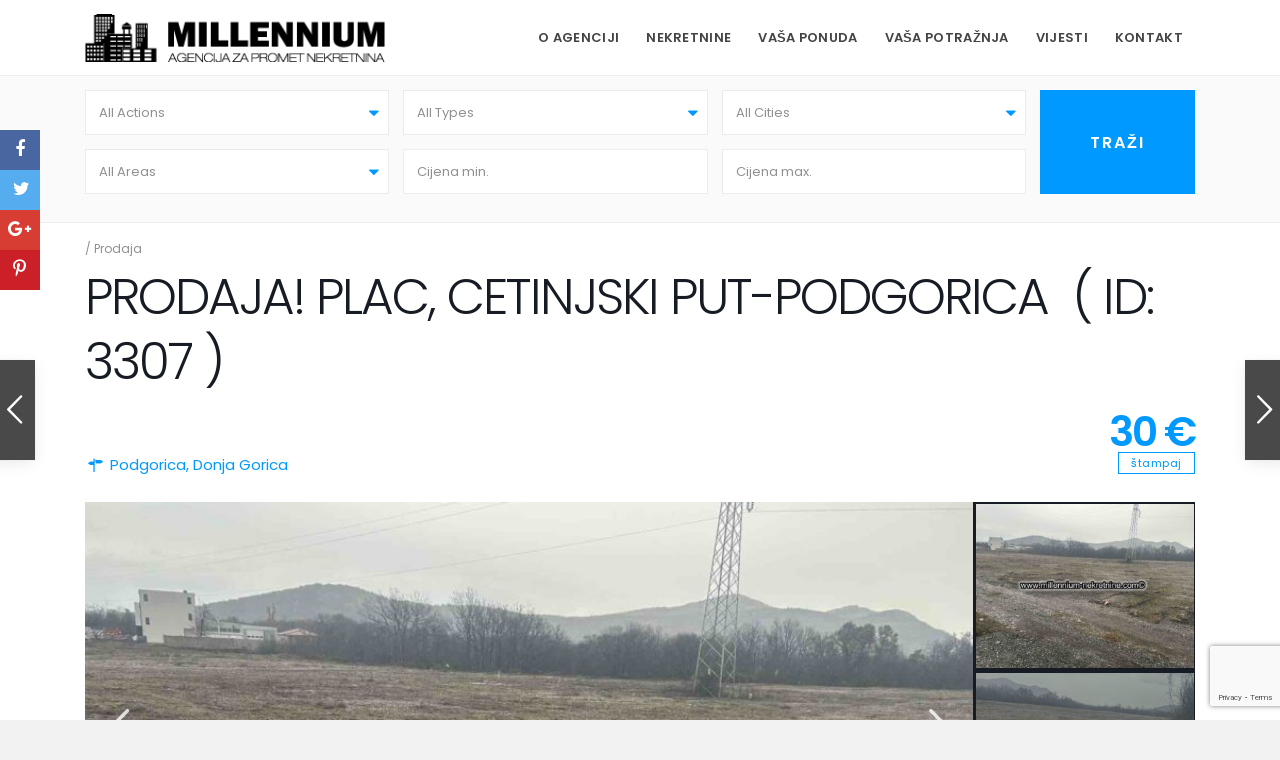

--- FILE ---
content_type: text/html; charset=UTF-8
request_url: https://millennium-nekretnine.com/nekretnine/prodaja-plac-cetinjski-put-podgorica-id-3307/
body_size: 31831
content:
<!DOCTYPE html>
<html lang="en-US">
<head>
<meta charset="UTF-8" />
<meta http-equiv="Content-Type" content="text/html; charset=utf-8"/>
<meta name="viewport" content="width=device-width, initial-scale=1,user-scalable=no">

<title>
    PRODAJA! PLAC, CETINJSKI PUT-PODGORICA  ( ID: 3307 ) | Millennium</title><link rel="preconnect" href="https://fonts.gstatic.com/" crossorigin/><link rel="preconnect" href="https://fonts.googleapis.com"/><style type="text/css">@font-face {
  font-family: 'Poppins';
  font-style: normal;
  font-weight: 300;
  font-display: swap;
  src: url(https://fonts.gstatic.com/s/poppins/v20/pxiByp8kv8JHgFVrLDz8Z1xlEA.ttf) format('truetype');
}
@font-face {
  font-family: 'Poppins';
  font-style: normal;
  font-weight: 400;
  font-display: swap;
  src: url(https://fonts.gstatic.com/s/poppins/v20/pxiEyp8kv8JHgFVrJJfedw.ttf) format('truetype');
}
@font-face {
  font-family: 'Poppins';
  font-style: normal;
  font-weight: 500;
  font-display: swap;
  src: url(https://fonts.gstatic.com/s/poppins/v20/pxiByp8kv8JHgFVrLGT9Z1xlEA.ttf) format('truetype');
}
@font-face {
  font-family: 'Poppins';
  font-style: normal;
  font-weight: 600;
  font-display: swap;
  src: url(https://fonts.gstatic.com/s/poppins/v20/pxiByp8kv8JHgFVrLEj6Z1xlEA.ttf) format('truetype');
}
@font-face {
  font-family: 'Poppins';
  font-style: normal;
  font-weight: 700;
  font-display: swap;
  src: url(https://fonts.gstatic.com/s/poppins/v20/pxiByp8kv8JHgFVrLCz7Z1xlEA.ttf) format('truetype');
}
</style>



<link rel="pingback" href="https://millennium-nekretnine.com/xmlrpc.php" />
 
<link rel="shortcut icon" href="http://millennium-nekretnine.com/wp-content/uploads/2017/12/favicon.ico" type="image/x-icon" /><meta name='robots' content='max-image-preview:large' />
	<style>img:is([sizes="auto" i], [sizes^="auto," i]) { contain-intrinsic-size: 3000px 1500px }</style>
	<link rel='dns-prefetch' href='//maps.googleapis.com' />
<link rel='dns-prefetch' href='//www.google.com' />
<link rel='dns-prefetch' href='//fonts.googleapis.com' />
<script type="text/javascript">
/* <![CDATA[ */
window._wpemojiSettings = {"baseUrl":"https:\/\/s.w.org\/images\/core\/emoji\/16.0.1\/72x72\/","ext":".png","svgUrl":"https:\/\/s.w.org\/images\/core\/emoji\/16.0.1\/svg\/","svgExt":".svg","source":{"concatemoji":"https:\/\/millennium-nekretnine.com\/wp-includes\/js\/wp-emoji-release.min.js?ver=6.8.2"}};
/*! This file is auto-generated */
!function(s,n){var o,i,e;function c(e){try{var t={supportTests:e,timestamp:(new Date).valueOf()};sessionStorage.setItem(o,JSON.stringify(t))}catch(e){}}function p(e,t,n){e.clearRect(0,0,e.canvas.width,e.canvas.height),e.fillText(t,0,0);var t=new Uint32Array(e.getImageData(0,0,e.canvas.width,e.canvas.height).data),a=(e.clearRect(0,0,e.canvas.width,e.canvas.height),e.fillText(n,0,0),new Uint32Array(e.getImageData(0,0,e.canvas.width,e.canvas.height).data));return t.every(function(e,t){return e===a[t]})}function u(e,t){e.clearRect(0,0,e.canvas.width,e.canvas.height),e.fillText(t,0,0);for(var n=e.getImageData(16,16,1,1),a=0;a<n.data.length;a++)if(0!==n.data[a])return!1;return!0}function f(e,t,n,a){switch(t){case"flag":return n(e,"\ud83c\udff3\ufe0f\u200d\u26a7\ufe0f","\ud83c\udff3\ufe0f\u200b\u26a7\ufe0f")?!1:!n(e,"\ud83c\udde8\ud83c\uddf6","\ud83c\udde8\u200b\ud83c\uddf6")&&!n(e,"\ud83c\udff4\udb40\udc67\udb40\udc62\udb40\udc65\udb40\udc6e\udb40\udc67\udb40\udc7f","\ud83c\udff4\u200b\udb40\udc67\u200b\udb40\udc62\u200b\udb40\udc65\u200b\udb40\udc6e\u200b\udb40\udc67\u200b\udb40\udc7f");case"emoji":return!a(e,"\ud83e\udedf")}return!1}function g(e,t,n,a){var r="undefined"!=typeof WorkerGlobalScope&&self instanceof WorkerGlobalScope?new OffscreenCanvas(300,150):s.createElement("canvas"),o=r.getContext("2d",{willReadFrequently:!0}),i=(o.textBaseline="top",o.font="600 32px Arial",{});return e.forEach(function(e){i[e]=t(o,e,n,a)}),i}function t(e){var t=s.createElement("script");t.src=e,t.defer=!0,s.head.appendChild(t)}"undefined"!=typeof Promise&&(o="wpEmojiSettingsSupports",i=["flag","emoji"],n.supports={everything:!0,everythingExceptFlag:!0},e=new Promise(function(e){s.addEventListener("DOMContentLoaded",e,{once:!0})}),new Promise(function(t){var n=function(){try{var e=JSON.parse(sessionStorage.getItem(o));if("object"==typeof e&&"number"==typeof e.timestamp&&(new Date).valueOf()<e.timestamp+604800&&"object"==typeof e.supportTests)return e.supportTests}catch(e){}return null}();if(!n){if("undefined"!=typeof Worker&&"undefined"!=typeof OffscreenCanvas&&"undefined"!=typeof URL&&URL.createObjectURL&&"undefined"!=typeof Blob)try{var e="postMessage("+g.toString()+"("+[JSON.stringify(i),f.toString(),p.toString(),u.toString()].join(",")+"));",a=new Blob([e],{type:"text/javascript"}),r=new Worker(URL.createObjectURL(a),{name:"wpTestEmojiSupports"});return void(r.onmessage=function(e){c(n=e.data),r.terminate(),t(n)})}catch(e){}c(n=g(i,f,p,u))}t(n)}).then(function(e){for(var t in e)n.supports[t]=e[t],n.supports.everything=n.supports.everything&&n.supports[t],"flag"!==t&&(n.supports.everythingExceptFlag=n.supports.everythingExceptFlag&&n.supports[t]);n.supports.everythingExceptFlag=n.supports.everythingExceptFlag&&!n.supports.flag,n.DOMReady=!1,n.readyCallback=function(){n.DOMReady=!0}}).then(function(){return e}).then(function(){var e;n.supports.everything||(n.readyCallback(),(e=n.source||{}).concatemoji?t(e.concatemoji):e.wpemoji&&e.twemoji&&(t(e.twemoji),t(e.wpemoji)))}))}((window,document),window._wpemojiSettings);
/* ]]> */
</script>

<style id='wp-emoji-styles-inline-css' type='text/css'>

	img.wp-smiley, img.emoji {
		display: inline !important;
		border: none !important;
		box-shadow: none !important;
		height: 1em !important;
		width: 1em !important;
		margin: 0 0.07em !important;
		vertical-align: -0.1em !important;
		background: none !important;
		padding: 0 !important;
	}
</style>
<link rel='stylesheet' id='wp-block-library-css' href='https://millennium-nekretnine.com/wp-includes/css/dist/block-library/style.min.css?ver=6.8.2' type='text/css' media='all' />
<style id='classic-theme-styles-inline-css' type='text/css'>
/*! This file is auto-generated */
.wp-block-button__link{color:#fff;background-color:#32373c;border-radius:9999px;box-shadow:none;text-decoration:none;padding:calc(.667em + 2px) calc(1.333em + 2px);font-size:1.125em}.wp-block-file__button{background:#32373c;color:#fff;text-decoration:none}
</style>
<style id='global-styles-inline-css' type='text/css'>
:root{--wp--preset--aspect-ratio--square: 1;--wp--preset--aspect-ratio--4-3: 4/3;--wp--preset--aspect-ratio--3-4: 3/4;--wp--preset--aspect-ratio--3-2: 3/2;--wp--preset--aspect-ratio--2-3: 2/3;--wp--preset--aspect-ratio--16-9: 16/9;--wp--preset--aspect-ratio--9-16: 9/16;--wp--preset--color--black: #000000;--wp--preset--color--cyan-bluish-gray: #abb8c3;--wp--preset--color--white: #ffffff;--wp--preset--color--pale-pink: #f78da7;--wp--preset--color--vivid-red: #cf2e2e;--wp--preset--color--luminous-vivid-orange: #ff6900;--wp--preset--color--luminous-vivid-amber: #fcb900;--wp--preset--color--light-green-cyan: #7bdcb5;--wp--preset--color--vivid-green-cyan: #00d084;--wp--preset--color--pale-cyan-blue: #8ed1fc;--wp--preset--color--vivid-cyan-blue: #0693e3;--wp--preset--color--vivid-purple: #9b51e0;--wp--preset--gradient--vivid-cyan-blue-to-vivid-purple: linear-gradient(135deg,rgba(6,147,227,1) 0%,rgb(155,81,224) 100%);--wp--preset--gradient--light-green-cyan-to-vivid-green-cyan: linear-gradient(135deg,rgb(122,220,180) 0%,rgb(0,208,130) 100%);--wp--preset--gradient--luminous-vivid-amber-to-luminous-vivid-orange: linear-gradient(135deg,rgba(252,185,0,1) 0%,rgba(255,105,0,1) 100%);--wp--preset--gradient--luminous-vivid-orange-to-vivid-red: linear-gradient(135deg,rgba(255,105,0,1) 0%,rgb(207,46,46) 100%);--wp--preset--gradient--very-light-gray-to-cyan-bluish-gray: linear-gradient(135deg,rgb(238,238,238) 0%,rgb(169,184,195) 100%);--wp--preset--gradient--cool-to-warm-spectrum: linear-gradient(135deg,rgb(74,234,220) 0%,rgb(151,120,209) 20%,rgb(207,42,186) 40%,rgb(238,44,130) 60%,rgb(251,105,98) 80%,rgb(254,248,76) 100%);--wp--preset--gradient--blush-light-purple: linear-gradient(135deg,rgb(255,206,236) 0%,rgb(152,150,240) 100%);--wp--preset--gradient--blush-bordeaux: linear-gradient(135deg,rgb(254,205,165) 0%,rgb(254,45,45) 50%,rgb(107,0,62) 100%);--wp--preset--gradient--luminous-dusk: linear-gradient(135deg,rgb(255,203,112) 0%,rgb(199,81,192) 50%,rgb(65,88,208) 100%);--wp--preset--gradient--pale-ocean: linear-gradient(135deg,rgb(255,245,203) 0%,rgb(182,227,212) 50%,rgb(51,167,181) 100%);--wp--preset--gradient--electric-grass: linear-gradient(135deg,rgb(202,248,128) 0%,rgb(113,206,126) 100%);--wp--preset--gradient--midnight: linear-gradient(135deg,rgb(2,3,129) 0%,rgb(40,116,252) 100%);--wp--preset--font-size--small: 13px;--wp--preset--font-size--medium: 20px;--wp--preset--font-size--large: 36px;--wp--preset--font-size--x-large: 42px;--wp--preset--spacing--20: 0.44rem;--wp--preset--spacing--30: 0.67rem;--wp--preset--spacing--40: 1rem;--wp--preset--spacing--50: 1.5rem;--wp--preset--spacing--60: 2.25rem;--wp--preset--spacing--70: 3.38rem;--wp--preset--spacing--80: 5.06rem;--wp--preset--shadow--natural: 6px 6px 9px rgba(0, 0, 0, 0.2);--wp--preset--shadow--deep: 12px 12px 50px rgba(0, 0, 0, 0.4);--wp--preset--shadow--sharp: 6px 6px 0px rgba(0, 0, 0, 0.2);--wp--preset--shadow--outlined: 6px 6px 0px -3px rgba(255, 255, 255, 1), 6px 6px rgba(0, 0, 0, 1);--wp--preset--shadow--crisp: 6px 6px 0px rgba(0, 0, 0, 1);}:where(.is-layout-flex){gap: 0.5em;}:where(.is-layout-grid){gap: 0.5em;}body .is-layout-flex{display: flex;}.is-layout-flex{flex-wrap: wrap;align-items: center;}.is-layout-flex > :is(*, div){margin: 0;}body .is-layout-grid{display: grid;}.is-layout-grid > :is(*, div){margin: 0;}:where(.wp-block-columns.is-layout-flex){gap: 2em;}:where(.wp-block-columns.is-layout-grid){gap: 2em;}:where(.wp-block-post-template.is-layout-flex){gap: 1.25em;}:where(.wp-block-post-template.is-layout-grid){gap: 1.25em;}.has-black-color{color: var(--wp--preset--color--black) !important;}.has-cyan-bluish-gray-color{color: var(--wp--preset--color--cyan-bluish-gray) !important;}.has-white-color{color: var(--wp--preset--color--white) !important;}.has-pale-pink-color{color: var(--wp--preset--color--pale-pink) !important;}.has-vivid-red-color{color: var(--wp--preset--color--vivid-red) !important;}.has-luminous-vivid-orange-color{color: var(--wp--preset--color--luminous-vivid-orange) !important;}.has-luminous-vivid-amber-color{color: var(--wp--preset--color--luminous-vivid-amber) !important;}.has-light-green-cyan-color{color: var(--wp--preset--color--light-green-cyan) !important;}.has-vivid-green-cyan-color{color: var(--wp--preset--color--vivid-green-cyan) !important;}.has-pale-cyan-blue-color{color: var(--wp--preset--color--pale-cyan-blue) !important;}.has-vivid-cyan-blue-color{color: var(--wp--preset--color--vivid-cyan-blue) !important;}.has-vivid-purple-color{color: var(--wp--preset--color--vivid-purple) !important;}.has-black-background-color{background-color: var(--wp--preset--color--black) !important;}.has-cyan-bluish-gray-background-color{background-color: var(--wp--preset--color--cyan-bluish-gray) !important;}.has-white-background-color{background-color: var(--wp--preset--color--white) !important;}.has-pale-pink-background-color{background-color: var(--wp--preset--color--pale-pink) !important;}.has-vivid-red-background-color{background-color: var(--wp--preset--color--vivid-red) !important;}.has-luminous-vivid-orange-background-color{background-color: var(--wp--preset--color--luminous-vivid-orange) !important;}.has-luminous-vivid-amber-background-color{background-color: var(--wp--preset--color--luminous-vivid-amber) !important;}.has-light-green-cyan-background-color{background-color: var(--wp--preset--color--light-green-cyan) !important;}.has-vivid-green-cyan-background-color{background-color: var(--wp--preset--color--vivid-green-cyan) !important;}.has-pale-cyan-blue-background-color{background-color: var(--wp--preset--color--pale-cyan-blue) !important;}.has-vivid-cyan-blue-background-color{background-color: var(--wp--preset--color--vivid-cyan-blue) !important;}.has-vivid-purple-background-color{background-color: var(--wp--preset--color--vivid-purple) !important;}.has-black-border-color{border-color: var(--wp--preset--color--black) !important;}.has-cyan-bluish-gray-border-color{border-color: var(--wp--preset--color--cyan-bluish-gray) !important;}.has-white-border-color{border-color: var(--wp--preset--color--white) !important;}.has-pale-pink-border-color{border-color: var(--wp--preset--color--pale-pink) !important;}.has-vivid-red-border-color{border-color: var(--wp--preset--color--vivid-red) !important;}.has-luminous-vivid-orange-border-color{border-color: var(--wp--preset--color--luminous-vivid-orange) !important;}.has-luminous-vivid-amber-border-color{border-color: var(--wp--preset--color--luminous-vivid-amber) !important;}.has-light-green-cyan-border-color{border-color: var(--wp--preset--color--light-green-cyan) !important;}.has-vivid-green-cyan-border-color{border-color: var(--wp--preset--color--vivid-green-cyan) !important;}.has-pale-cyan-blue-border-color{border-color: var(--wp--preset--color--pale-cyan-blue) !important;}.has-vivid-cyan-blue-border-color{border-color: var(--wp--preset--color--vivid-cyan-blue) !important;}.has-vivid-purple-border-color{border-color: var(--wp--preset--color--vivid-purple) !important;}.has-vivid-cyan-blue-to-vivid-purple-gradient-background{background: var(--wp--preset--gradient--vivid-cyan-blue-to-vivid-purple) !important;}.has-light-green-cyan-to-vivid-green-cyan-gradient-background{background: var(--wp--preset--gradient--light-green-cyan-to-vivid-green-cyan) !important;}.has-luminous-vivid-amber-to-luminous-vivid-orange-gradient-background{background: var(--wp--preset--gradient--luminous-vivid-amber-to-luminous-vivid-orange) !important;}.has-luminous-vivid-orange-to-vivid-red-gradient-background{background: var(--wp--preset--gradient--luminous-vivid-orange-to-vivid-red) !important;}.has-very-light-gray-to-cyan-bluish-gray-gradient-background{background: var(--wp--preset--gradient--very-light-gray-to-cyan-bluish-gray) !important;}.has-cool-to-warm-spectrum-gradient-background{background: var(--wp--preset--gradient--cool-to-warm-spectrum) !important;}.has-blush-light-purple-gradient-background{background: var(--wp--preset--gradient--blush-light-purple) !important;}.has-blush-bordeaux-gradient-background{background: var(--wp--preset--gradient--blush-bordeaux) !important;}.has-luminous-dusk-gradient-background{background: var(--wp--preset--gradient--luminous-dusk) !important;}.has-pale-ocean-gradient-background{background: var(--wp--preset--gradient--pale-ocean) !important;}.has-electric-grass-gradient-background{background: var(--wp--preset--gradient--electric-grass) !important;}.has-midnight-gradient-background{background: var(--wp--preset--gradient--midnight) !important;}.has-small-font-size{font-size: var(--wp--preset--font-size--small) !important;}.has-medium-font-size{font-size: var(--wp--preset--font-size--medium) !important;}.has-large-font-size{font-size: var(--wp--preset--font-size--large) !important;}.has-x-large-font-size{font-size: var(--wp--preset--font-size--x-large) !important;}
:where(.wp-block-post-template.is-layout-flex){gap: 1.25em;}:where(.wp-block-post-template.is-layout-grid){gap: 1.25em;}
:where(.wp-block-columns.is-layout-flex){gap: 2em;}:where(.wp-block-columns.is-layout-grid){gap: 2em;}
:root :where(.wp-block-pullquote){font-size: 1.5em;line-height: 1.6;}
</style>
<link rel='stylesheet' id='contact-form-7-css' href='https://millennium-nekretnine.com/wp-content/plugins/contact-form-7/includes/css/styles.css?ver=5.6' type='text/css' media='all' />
<link rel='stylesheet' id='chld_thm_cfg_parent-css' href='https://millennium-nekretnine.com/wp-content/themes/wpestate/style.css?ver=6.8.2' type='text/css' media='all' />
<link rel='stylesheet' id='wpestate_style-css' href='https://millennium-nekretnine.com/wp-content/themes/wpestate-child/style.css?ver=1.0' type='text/css' media='all' />
<link rel='stylesheet' id='wpestate_media-css' href='https://millennium-nekretnine.com/wp-content/themes/wpestate/css/my_media.css?ver=1.0' type='text/css' media='all' />
<link rel='stylesheet' id='wpestate_wip-css' href='https://millennium-nekretnine.com/wp-content/themes/wpestate/css/wip.css?ver=1.0' type='text/css' media='all' />

<link rel='stylesheet' id='font-awesome.min-css' href='https://millennium-nekretnine.com/wp-content/themes/wpestate/css/fontawesome/css/font-awesome.min.css?ver=6.8.2' type='text/css' media='all' />
<link rel='stylesheet' id='fontello-css' href='https://millennium-nekretnine.com/wp-content/themes/wpestate/css/fontello.css?ver=6.8.2' type='text/css' media='all' />
<link rel='stylesheet' id='jquery.ui.theme-css' href='https://millennium-nekretnine.com/wp-content/themes/wpestate/css/jquery-ui.min.css?ver=6.8.2' type='text/css' media='all' />
<link rel='stylesheet' id='bsf-Defaults-css' href='https://millennium-nekretnine.com/wp-content/uploads/smile_fonts/Defaults/Defaults.css?ver=6.8.2' type='text/css' media='all' />
<script type="text/javascript" src="https://millennium-nekretnine.com/wp-content/themes/wpestate-child/js/script.js?ver=6.8.2" id="script-js"></script>
<script type="text/javascript" src="https://millennium-nekretnine.com/wp-includes/js/jquery/jquery.min.js?ver=3.7.1" id="jquery-core-js"></script>
<script type="text/javascript" src="https://millennium-nekretnine.com/wp-includes/js/jquery/jquery-migrate.min.js?ver=3.4.1" id="jquery-migrate-js"></script>
<script type="text/javascript" src="https://millennium-nekretnine.com/wp-content/themes/wpestate/js/bootstrap.min.js?ver=1.0" id="bootstrap-js"></script>
<script type="text/javascript" src="https://millennium-nekretnine.com/wp-content/themes/wpestate/js/all_external.min.js?ver=1.0" id="all_external-js"></script>
<script type="text/javascript" src="http://maps.googleapis.com/maps/api/js?libraries=places&amp;key=AIzaSyB1R8GtbYRGaHBPgHIAx7v5DvIhouhbtgE&amp;ver=1.0" id="googlemap-js"></script>
<link rel="https://api.w.org/" href="https://millennium-nekretnine.com/wp-json/" /><link rel="EditURI" type="application/rsd+xml" title="RSD" href="https://millennium-nekretnine.com/xmlrpc.php?rsd" />

<link rel="canonical" href="https://millennium-nekretnine.com/nekretnine/prodaja-plac-cetinjski-put-podgorica-id-3307/" />
<link rel='shortlink' href='https://millennium-nekretnine.com/?p=36815' />
<link rel="alternate" title="oEmbed (JSON)" type="application/json+oembed" href="https://millennium-nekretnine.com/wp-json/oembed/1.0/embed?url=https%3A%2F%2Fmillennium-nekretnine.com%2Fnekretnine%2Fprodaja-plac-cetinjski-put-podgorica-id-3307%2F" />
<link rel="alternate" title="oEmbed (XML)" type="text/xml+oembed" href="https://millennium-nekretnine.com/wp-json/oembed/1.0/embed?url=https%3A%2F%2Fmillennium-nekretnine.com%2Fnekretnine%2Fprodaja-plac-cetinjski-put-podgorica-id-3307%2F&#038;format=xml" />
<style type='text/css'>.theme_slider_wrapper .carousel-indicators .active,.theme_slider_price,.agent_unit_phone:hover,.ll-skin-melon td.ui-datepicker-today .ui-state-default,.ll-skin-melon .ui-datepicker-header,.featured_property_widget_price,.featured_post_date,.islive:hover,.pagination > li > a:hover, .pagination > li > span:hover, .pagination > li > a:focus, .pagination > li > span:focus,.agent_taxonomy a:hover,.lighbox-image-close-floor, .lighbox-image-close,#compare_close_modal, #compare_close,.compare-action:hover,#gmap-control span.spanselected, #gmap-control span:hover, #street-view:hover,#gmapzoomplus_sh:hover, #gmapzoomminus_sh:hover, #slider_enable_street_sh:hover, #gmapzoomplus:hover, #gmapzoomminus:hover,.pagination > .active > span:hover, .pagination > .active > a:focus,.pagination > .active > span:focus,.pagination > .active > a:hover,.pagination > .active > a, .slider_container .slick-dots li.slick-active button:after,.testimonial-slider-container .slick-dots li.slick-active button:after,.sociala-my-listings,.featured_property_type2 .featured_price, .places_type_2_listings_no .listings_no,.ll-skin-melon td .ui-state-active,.ll-skin-melon td .ui-state-hover,.adv_search_tab_item.active,button.slick-prev.slick-arrow, button.slick-next.slick-arrow,.wpresidence_button,.comment-form #submit, #adv-search-header-3,.wpcf7-form input[type="submit"],.adv_results_wrapper #advanced_submit_2,.wpb_btn-info,#slider_enable_map:hover, #slider_enable_street:hover, #slider_enable_slider:hover,#colophon .social_sidebar_internal a:hover, #primary .social_sidebar_internal a:hover,.ui-widget-header,.slider_control_left, .slider_control_right,.single-content input[type="submit"] ,#slider_enable_slider.slideron,#slider_enable_street.slideron, #slider_enable_map.slideron ,.comment-form #submit,#add_favorites.isfavorite:hover,#add_favorites:hover,.carousel-control-theme-prev,.carousel-control-theme-next,#primary .social_sidebar_internal a:hover , #adv-search-header-mobile,#adv-search-header-1, .featured_second_line, .wpb_btn-info, .agent_contanct_form input[type="submit"]{background-color: #0099ff!important;}.wpresidence_button{border:none;}.property_listing.places_listing .property_location,#adv_extended_close_adv,.property_categs a:hover,.agent_unit_phone:hover,.testimonial-slider-container .slick-prev.slick-arrow:hover, .testimonial-slider-container .slick-next.slick-arrow:hover,.featured_social-wrapper .fa:hover,.featured_property_type5 .featured_prop_price,.listing_price_featured4,.featured_property.featured_property_type1 .featured_prop_price,#infobox_title:hover, .info_details a:hover,input[type="checkbox"]:checked:before,.form-control.open .sidebar_filter_menu,.my_listings_act:hover a,.my_listings_act:hover,.property_menu li a:hover,.adres_area a,.adres_area,#print_page,.isnotfavorite,.property_location_image a:hover,.navigational_links a:hover,.property_agent_name a:hover,.icon_selected,.widget_categories li:before,#colophon .twitter_wrapper a,#primary .twitter_wrapper a,.testimonial-slider-container .slick-dots li button,.slider_container .slick-dots li button,.adv_extended_options_text i,#colophon .widget-container .filter_menu li:hover, .filter_menu li:hover,.form-control.open .filter_menu_trigger,.caret:after,.single-content p a:hover,.agent_unit_social a:hover,.featured_prop_price .price_label,.featured_prop_price .price_label_before,.compare_item_head .property_price,#grid_view:hover, #list_view:hover,#primary a:hover,.front_plan_row:hover,.adv_extended_options_text,.slider-content h3 a:hover,.agent_unit_social_single a:hover ,.adv_extended_options_text:hover ,.breadcrumb a:hover , .property-panel h4:hover,.featured_article:hover .featured_article_right, .info_details .prop_pricex,.info_details .infocur,#contactinfobox,.featured_property:hover h2 a,.blog_unit:hover h3 a,.blog_unit_meta .read_more:hover,.blog_unit_meta a:hover,.agent_unit:hover h4 a,.listing_filter_select.open .filter_menu_trigger,.wpestate_accordion_tab .ui-state-active a,.wpestate_accordion_tab .ui-state-active a:link,.wpestate_accordion_tab .ui-state-active a:visited,.theme-slider-price, .agent_unit:hover h4 a,.meta-info a:hover,.widget_latest_price,#colophon a:hover, #colophon li a:hover,.price_area, .property_listing:hover h4 a, .listing_unit_price_wrapper,a:hover, a:focus, .top_bar .social_sidebar_internal a:hover, .pagination > .active > span,.featured_prop_price,.user_loged i, #access .current-menu-item >a,.header_transparent #access .current-menu-item >a,#access .current-menu-parent>a, #access .current-menu-ancestor>a{color: #0099ff;}#colophon .contact_widget_social_wrapper a:hover i,.ui-menu .ui-state-focus,#amount_wd, #amount,#amount_mobile,#amount_sh{color: #0099ff!important;}.theme_slider_wrapper .carousel-indicators .active,.testimonial-slider-container .slick-prev.slick-arrow:hover, .testimonial-slider-container .slick-next.slick-arrow:hover,.pagination > li > a:hover, .pagination > li > span:hover, .pagination > li > a:focus, .pagination > li > span:focus,.agent_taxonomy a, #print_page,#add_favorites,.form-control:focus,#carousel-property-page-header .carousel-indicators .active img{border-color:#0099ff ;}.loader{border-left-color:#0099ff ;}.featured_article_title{border-top: 3px solid #0099ff!important;}.adv_search_tab_item.active,.scrollon {border: 1px solid #0099ff;}.form-control:focus,.form-control.open{border-color: #0099ff;-webkit-box-shadow: inset 0 1px 1px rgba(0,0,0,.075), 0 0 8px #0099ff;box-shadow: inset 0 1px 1px rgba(0,0,0,.075), 0 0 8px #0099ff);}body,.wide {background-color: #f2f2f2;} .content_wrapper{ background-color: #f2f2f2;} .breadcrumb .active,.featured_article_righ,.property_location .inforoom, .property_location .infobath , .agent_meta , .blog_unit_meta a, .property_location .infosize,.sale_line , .meta-info a, .breadcrumb > li + li:before, .blog_unit_meta, .meta-info,.agent_position,.breadcrumb a {color: #0099ff;}#user_menu_open> li > a:hover, #user_menu_open> li > a:focus,.your_menu:hover:hover,.your_menu:hover:hover:after,#access .menu li:hover>a, #access .menu li:hover>a:active, #access .menu li:hover>a:focus, #access .menu li:hover>a:after,.header_type3_menu_sidebar #access .menu li:hover>a, .header_type3_menu_sidebar #access .menu li:hover>a:active, .header_type3_menu_sidebar #access .menu li:hover>a:focus,.customnav #access ul.menu >li>a:hover,#access ul.menu >li>a:hover,.hover_type_3 #access .menu > li:hover>a,.hover_type_4 #access .menu > li:hover>a,.hover_type_6 #access .menu > li:hover>a {color: #0099ff;}#access li:hover>a:after {color: #0099ff!important;}.hover_type_5 #access .menu > li:hover>a {border-bottom: 3px solid #0099ff;}.hover_type_6 #access .menu > li:hover>a {border: 2px solid #0099ff;}.hover_type_2 #access .menu > li:hover>a:before {border-top: 3px solid #0099ff;}#access .with-megamenu .sub-menu li:hover>a, #access .with-megamenu .sub-menu li:hover>a:active, #access .with-megamenu .sub-menu li:hover>a:focus,#access ul ul li.wpestate_megamenu_col_1 .megamenu-title:hover a, #access ul ul li.wpestate_megamenu_col_2 .megamenu-title:hover a, #access ul ul li.wpestate_megamenu_col_3 .megamenu-title:hover a, #access ul ul li.wpestate_megamenu_col_4 .megamenu-title:hover a, #access ul ul li.wpestate_megamenu_col_5 .megamenu-title:hover a, #access ul ul li.wpestate_megamenu_col_6 .megamenu-title:hover a,#user_menu_open> li > a:hover, #user_menu_open> li > a:focus,#access .menu ul li:hover>a,#access .sub-menu li:hover>a,#access .sub-menu li:hover>a:active, #access .sub-menu li:hover>a:focus {color: #0099ff;}.pagination > li > a,.pagination > li > span,.single-content p a,.featured_article:hover h2 a,.user_dashboard_listed a,.blog_unit_meta .read_more, .slider-content .read_more, .blog2v .read_more, .breadcrumb .active,.unit_more_x a, .unit_more_x{color: #0099ff;}h1, h2, h3, h4, h5, h6, h1 a, h2 a, h3 a, h4 a, h5 a, h6 a ,.blog_unit h3, .blog_unit h3 a,.submit_container_header,.info_details #infobox_title {color: #171c24;}#colophon {background-color: #f2f2f2;}.sub_footer{background-color:#dddddd;}.wpresidence_button:hover,.twitter_wrapper, .slider_control_right:hover, .slider_control_left:hover, .comment-form #submit:hover, .carousel-control-theme-prev:hover, .carousel-control-theme-next:hover , .wpb_btn-info:hover, #advanced_submit_2:hover, #agent_submit:hover{background-color: #444444!important;}.icon_selected,.featured_prop_label {color: #444444!important;}#tab_prpg li{border-right: 1px solid #444444;}.widget-title-footer{color:#444;font-weight:600;}.newsletter_form {width: 80%;height: 50px;}.newsletter_input { height: 50px;background-color: #d0ae5e;width: 20%;border-color: transparent;color: #fff;font-weight: 500;padding: 0px;font-size: 15px;}.newsletter input{box-shadow: 0 4px 16px -2px rgba(0,0,0,.1), 0 0 0 1px rgba(0,0,0,.02)!important;}input.newsletter_form {padding-left: 20px;}.newsletter_form:placeholder-shown {padding-left: 20px;}.newsletter{margin: 0px auto;left: 0px; right: 0px; text-align: center;}.testimonial-slider-container .slick-dots li button:before,.slider_container .slick-dots li button:before {color: transparent;}.slider_container .slick-arrow {position: absolute;left: auto;}@media only screen and (max-width: 500px){ .newsletter_form {width: 70%;}.newsletter_input {width: 30%;}}#gmap-control span.spanselected, #gmap-control span:hover,#gmap-control span,#gmap-control,#gmapzoomplus_sh, #gmapzoomplus,#gmapzoomminus_sh, #gmapzoomminus,#openmap,#slider_enable_street_sh,#street-view{background-color:#0099ff;}</style><meta name="generator" content="Powered by WPBakery Page Builder - drag and drop page builder for WordPress."/>
<!--[if lte IE 9]><link rel="stylesheet" type="text/css" href="https://millennium-nekretnine.com/wp-content/plugins/js_composer/assets/css/vc_lte_ie9.min.css" media="screen"><![endif]-->		<style type="text/css" id="wp-custom-css">
			.sub_footer_content{
	display: flex;
	justify-content: space-between;
} 

.powered-by {
   margin: 0;
	 margin-right: 45px;
   font-size: 12px;
   color: #909090;
   display: flex;
	 align-items: center;
	 line-height: 60px;
	
}
  .powered-by .logo-codepixel {
     margin-left: 5px;
		 vertical-align: middle !important;
}

 .powered-by .logo-codepixel a, .powered-by .logo-codepixel img {
       display: block;
	     height: 13px;
     }  
 
@media (max-width: 992px){
	.copyright {
		width: unset !important;
	}
	
	.powered-by{
		line-height: 40px;
		margin-right: 15px;
	}
}

@media (max-width: 578px){
	.sub_footer_content{
		flex-direction: column;
		text-align: center;
	}
	.powered-by{
		margin: 0;
		margin-top: -20px;
		justify-content: center;
	}
}
		</style>
		<noscript><style type="text/css"> .wpb_animate_when_almost_visible { opacity: 1; }</style></noscript>    <meta property="og:image" content="https://millennium-nekretnine.com/wp-content/uploads/2024/02/watermarked-0-02-05-6ad49d7207f39d13daff6acb12ec389a3d2345d82015164be83fcff65ba6a497_cfcfce7b5f9cc980.jpg"/>
    <meta property="og:image:secure_url" content="https://millennium-nekretnine.com/wp-content/uploads/2024/02/watermarked-0-02-05-6ad49d7207f39d13daff6acb12ec389a3d2345d82015164be83fcff65ba6a497_cfcfce7b5f9cc980.jpg" />
    <meta property="og:description"        content=" PRODAJA / FOR SALE!!!


PLAC - 15000m2
CETINJSKI PUT
PODGORICA


( ID: 3307 ) : Plac se nalazi u mjestu Barutana preko puta Karting centra.


Cijena: 30€/m2
ZA VIŠE INFORMACIJA POZOVITE
Kontakt: 069459300
067502085" />
</head>







<body class="wp-singular estate_property-template-default single single-estate_property postid-36815 wp-theme-wpestate wp-child-theme-wpestate-child wpb-js-composer js-comp-ver-5.3 vc_responsive">  
   


<div class="mobilewrapper">
    <div class="snap-drawers">
        <!-- Left Sidebar-->
        <div class="snap-drawer snap-drawer-left">
            <div class="mobilemenu-close"><i class="fa fa-times"></i></div>
            <ul id="menu-main-menu" class="mobilex-menu"><li id="menu-item-18322" class="menu-item menu-item-type-post_type menu-item-object-page menu-item-18322"><a href="https://millennium-nekretnine.com/o-agenciji/">O agenciji</a></li>
<li id="menu-item-18323" class="menu-item menu-item-type-custom menu-item-object-custom menu-item-has-children menu-item-18323"><a href="#">Nekretnine</a>
<ul class="sub-menu">
	<li id="menu-item-18337" class="menu-item menu-item-type-post_type menu-item-object-page menu-item-has-children menu-item-18337"><a href="https://millennium-nekretnine.com/izdavanje/">Izdavanje</a>
	<ul class="sub-menu">
		<li id="menu-item-18418" class="menu-item menu-item-type-post_type menu-item-object-page menu-item-18418"><a href="https://millennium-nekretnine.com/izdavanje/izdavanje-stanovi/">Stanovi</a></li>
		<li id="menu-item-18417" class="menu-item menu-item-type-post_type menu-item-object-page menu-item-18417"><a href="https://millennium-nekretnine.com/izdavanje/izdavanje-kuce/">Kuće</a></li>
		<li id="menu-item-18416" class="menu-item menu-item-type-post_type menu-item-object-page menu-item-18416"><a href="https://millennium-nekretnine.com/izdavanje/izdavanje-poslovni-prostori/">Poslovni prostori</a></li>
	</ul>
</li>
	<li id="menu-item-18336" class="menu-item menu-item-type-post_type menu-item-object-page menu-item-has-children menu-item-18336"><a href="https://millennium-nekretnine.com/prodaja/">Prodaja</a>
	<ul class="sub-menu">
		<li id="menu-item-18409" class="menu-item menu-item-type-post_type menu-item-object-page menu-item-18409"><a href="https://millennium-nekretnine.com/prodaja/prodaja-garsonjere/">Garsonjere</a></li>
		<li id="menu-item-18408" class="menu-item menu-item-type-post_type menu-item-object-page menu-item-18408"><a href="https://millennium-nekretnine.com/prodaja/prodaja-stanovi/">Stanovi</a></li>
		<li id="menu-item-18407" class="menu-item menu-item-type-post_type menu-item-object-page menu-item-18407"><a href="https://millennium-nekretnine.com/prodaja/prodaja-kuce/">Kuće</a></li>
		<li id="menu-item-18406" class="menu-item menu-item-type-post_type menu-item-object-page menu-item-18406"><a href="https://millennium-nekretnine.com/prodaja/prodaja-placevi/">Placevi</a></li>
		<li id="menu-item-18405" class="menu-item menu-item-type-post_type menu-item-object-page menu-item-18405"><a href="https://millennium-nekretnine.com/prodaja/prodaja-poslovni-prostori/">Poslovni prostori</a></li>
	</ul>
</li>
</ul>
</li>
<li id="menu-item-18325" class="menu-item menu-item-type-post_type menu-item-object-page menu-item-18325"><a href="https://millennium-nekretnine.com/vasa-ponuda/">Vaša ponuda</a></li>
<li id="menu-item-18385" class="menu-item menu-item-type-post_type menu-item-object-page menu-item-18385"><a href="https://millennium-nekretnine.com/vasa-potraznja/">Vaša potražnja</a></li>
<li id="menu-item-18377" class="menu-item menu-item-type-post_type menu-item-object-page menu-item-18377"><a href="https://millennium-nekretnine.com/vijesti/">Vijesti</a></li>
<li id="menu-item-18317" class="menu-item menu-item-type-post_type menu-item-object-page menu-item-18317"><a href="https://millennium-nekretnine.com/kontakt/">Kontakt</a></li>
</ul>        </div>
    </div>
</div>


<div class="mobilewrapper-user">
    <div class="snap-drawers">
        <!-- Left Sidebar-->
        <div class="snap-drawer snap-drawer-right">
            <div class="mobilemenu-close-user"><i class="fa fa-times"></i></div>
            
                
                        <div class="login_sidebar">
                            <h3  id="login-div-title-mobile">Login</h3>
                            <div class="login_form" id="login-div_mobile">
                                <div class="loginalert" id="login_message_area_mobile" > </div>

                                <input type="text" class="form-control" name="log" id="login_user_mobile" placeholder="Username"/>
                                <input type="password" class="form-control" name="pwd" id="login_pwd_mobile" placeholder="Password"/>
                                <input type="hidden" name="loginpop" id="loginpop_wd_mobile" value="0">
                                   
                                <input type="hidden" id="security-login-mobile" name="security-login-mobile" value="baffb1f705-1768420718">
     
                                <button class="wpresidence_button" id="wp-login-but-mobile">Login</button>
                                <div class="login-links">
                                    <a href="#" id="widget_register_mobile">Need an account? Register here!</a>
                                    <a href="#" id="forgot_pass_mobile">Forgot Password?</a>
                                                                    </div>    
                           </div>

                            <h3   id="register-div-title-mobile">Register</h3>
                            <div class="login_form" id="register-div-mobile">

                                <div class="loginalert" id="register_message_area_mobile" ></div>
                                <input type="text" name="user_login_register" id="user_login_register_mobile" class="form-control" placeholder="Username"/>
                                <input type="text" name="user_email_register" id="user_email_register_mobile" class="form-control" placeholder="Email"  />

                                
                                <input type="checkbox" name="terms" id="user_terms_register_mobile" />
                                <label id="user_terms_register_mobile_label" for="user_terms_register_mobile">I agree with <a href="https://millennium-nekretnine.com " target="_blank" id="user_terms_register_mobile_link">terms & conditions</a> </label>
                                
                                                                
                                                                    <p id="reg_passmail_mobile">A password will be e-mailed to you</p>
                                
                                   
                                <input type="hidden" id="security-register-mobile" name="security-register-mobile" value="d619e0f192-1768420718">
      
                                <button class="wpresidence_button" id="wp-submit-register_mobile" >Register</button>
                                <div class="login-links">
                                    <a href="#" id="widget_login_mobile">Back to Login</a>                       
                                </div>   
                            </div>

                            <h3  id="forgot-div-title-mobile">Reset Password</h3>
                            <div class="login_form" id="forgot-pass-div">
                                <div class="loginalert" id="forgot_pass_area_mobile"></div>
                                <div class="loginrow">
                                        <input type="text" class="form-control" name="forgot_email" id="forgot_email_mobile" placeholder="Enter Your Email Address" size="20" />
                                </div>
                                <input type="hidden" id="security-forgot-mobile" name="security-forgot-mobile" value="32ddf9b257" /><input type="hidden" name="_wp_http_referer" value="/nekretnine/prodaja-plac-cetinjski-put-podgorica-id-3307/" />  
                                <input type="hidden" id="postid" value="'.$post_id.'">    
                                <button class="wpresidence_button" id="wp-forgot-but-mobile" name="forgot" >Reset Password</button>
                                <div class="login-links shortlog">
                                <a href="#" id="return_login_mobile">Return to Login</a>
                                </div>
                            </div>


                        </div>
                   
                                
            
        </div>
    </div>
</div> 
    
<div class="website-wrapper" id="all_wrapper" >
<div class="container main_wrapper  wide has_header_type1 contentheader_left cheader_left ">

    <div class="master_header  wide   ">
        
        <div class="mobile_header">
    <div class="mobile-trigger"><i class=" fa fa-bars"></i></div>
    <div class="mobile-logo">
        <a href="https://millennium-nekretnine.com">
        <img src="http://millennium-nekretnine.com/wp-content/uploads/2017/12/logo.png" class="img-responsive retina_ready " alt="logo"/>        </a>
    </div>  
    
    </div>       
        
        <div class="header_wrapper  no_user_submit  header_type1 header_left hover_type_1 ">
            <div class="header_wrapper_inside " data-logo="http://millennium-nekretnine.com/wp-content/uploads/2017/12/logo-300x48.png" data-sticky-logo="">
                
                <div class="logo">
                    <a href="https://millennium-nekretnine.com">
                        <img id="logo_image" style="margin-top:0px;" src="http://millennium-nekretnine.com/wp-content/uploads/2017/12/logo-300x48.png" class="img-responsive retina_ready" alt="logo"/>                    </a>
                </div>   

              
                    
                
                                    <nav id="access">
                        <div class="menu-main-navigation-container"><ul id="menu-main-navigation" class="menu"><li id="menu-item-18322" class="menu-item menu-item-type-post_type menu-item-object-page no-megamenu   "><a class="menu-item-link"  href="https://millennium-nekretnine.com/o-agenciji/">O agenciji</a></li>
<li id="menu-item-18323" class="menu-item menu-item-type-custom menu-item-object-custom menu-item-has-children no-megamenu   "><a class="menu-item-link"  href="#">Nekretnine</a>
<ul style="" class="  sub-menu ">
	<li id="menu-item-18337" class="menu-item menu-item-type-post_type menu-item-object-page menu-item-has-children   "><a class="menu-item-link"  href="https://millennium-nekretnine.com/izdavanje/">Izdavanje</a>
	<ul style="" class="  sub-menu ">
		<li id="menu-item-18418" class="menu-item menu-item-type-post_type menu-item-object-page   "><a class="menu-item-link"  href="https://millennium-nekretnine.com/izdavanje/izdavanje-stanovi/">Stanovi</a></li>
		<li id="menu-item-18417" class="menu-item menu-item-type-post_type menu-item-object-page   "><a class="menu-item-link"  href="https://millennium-nekretnine.com/izdavanje/izdavanje-kuce/">Kuće</a></li>
		<li id="menu-item-18416" class="menu-item menu-item-type-post_type menu-item-object-page   "><a class="menu-item-link"  href="https://millennium-nekretnine.com/izdavanje/izdavanje-poslovni-prostori/">Poslovni prostori</a></li>
	</ul>
</li>
	<li id="menu-item-18336" class="menu-item menu-item-type-post_type menu-item-object-page menu-item-has-children   "><a class="menu-item-link"  href="https://millennium-nekretnine.com/prodaja/">Prodaja</a>
	<ul style="" class="  sub-menu ">
		<li id="menu-item-18409" class="menu-item menu-item-type-post_type menu-item-object-page   "><a class="menu-item-link"  href="https://millennium-nekretnine.com/prodaja/prodaja-garsonjere/">Garsonjere</a></li>
		<li id="menu-item-18408" class="menu-item menu-item-type-post_type menu-item-object-page   "><a class="menu-item-link"  href="https://millennium-nekretnine.com/prodaja/prodaja-stanovi/">Stanovi</a></li>
		<li id="menu-item-18407" class="menu-item menu-item-type-post_type menu-item-object-page   "><a class="menu-item-link"  href="https://millennium-nekretnine.com/prodaja/prodaja-kuce/">Kuće</a></li>
		<li id="menu-item-18406" class="menu-item menu-item-type-post_type menu-item-object-page   "><a class="menu-item-link"  href="https://millennium-nekretnine.com/prodaja/prodaja-placevi/">Placevi</a></li>
		<li id="menu-item-18405" class="menu-item menu-item-type-post_type menu-item-object-page   "><a class="menu-item-link"  href="https://millennium-nekretnine.com/prodaja/prodaja-poslovni-prostori/">Poslovni prostori</a></li>
	</ul>
</li>
</ul>
</li>
<li id="menu-item-18325" class="menu-item menu-item-type-post_type menu-item-object-page no-megamenu   "><a class="menu-item-link"  href="https://millennium-nekretnine.com/vasa-ponuda/">Vaša ponuda</a></li>
<li id="menu-item-18385" class="menu-item menu-item-type-post_type menu-item-object-page no-megamenu   "><a class="menu-item-link"  href="https://millennium-nekretnine.com/vasa-potraznja/">Vaša potražnja</a></li>
<li id="menu-item-18377" class="menu-item menu-item-type-post_type menu-item-object-page no-megamenu   "><a class="menu-item-link"  href="https://millennium-nekretnine.com/vijesti/">Vijesti</a></li>
<li id="menu-item-18317" class="menu-item menu-item-type-post_type menu-item-object-page no-megamenu   "><a class="menu-item-link"  href="https://millennium-nekretnine.com/kontakt/">Kontakt</a></li>
</ul></div>                    </nav><!-- #access -->
                                    
                    
                    
            </div>
        </div>

     </div> 
    
                    
        
        
 
    <div id="modal_login_wpestate">

        <div id="modal_login_wpestate_background"></div>
         
   

        <div id="user_menu_open" class="dropdown-menu topmenux" >
            <div id="modal_login_wpestate_close"><i class="fa fa-times" aria-hidden="true"></i></div>
            <div class="login_sidebar">
              
                <h3   id="login-div-title-topbar">Login</h3>
                <div class="login_form" id="login-div_topbar">
                    <div class="loginalert" id="login_message_area_topbar" > </div>

                    <input type="text" class="form-control" name="log" id="login_user_topbar" placeholder="Username"/>
                    <input type="password" class="form-control" name="pwd" id="login_pwd_topbar" placeholder="Password"/>
                    <input type="hidden" name="loginpop" id="loginpop_wd_topbar" value="0">
                       
                    <input type="hidden" id="security-login-topbar" name="security-login-topbar" value="144d544b82-1768420718">

                    <button class="wpresidence_button" id="wp-login-but-topbar">Login</button>
                    <div class="login-links">
                        <a href="#" id="widget_register_topbar">Register here!</a>
                        <a href="#" id="forgot_pass_topbar">Forgot Password?</a>
                                            </div>    
               </div>

                <h3  id="register-div-title-topbar">Register</h3>
                <div class="login_form" id="register-div-topbar">
                                            <p id="reg_passmail_topbar">A password will be e-mailed to you</p>
                                        <div class="loginalert" id="register_message_area_topbar" ></div>
                    <input type="text" name="user_login_register" id="user_login_register_topbar" class="form-control" placeholder="Username"/>
                    <input type="text" name="user_email_register" id="user_email_register_topbar" class="form-control" placeholder="Email"  />

                                        <div class="login-links">
                        <input type="checkbox" name="terms" id="user_terms_register_topbar" />
                        <label id="user_terms_register_topbar_label" for="user_terms_register_topbar">I agree with <a href="https://millennium-nekretnine.com " target="_blank" id="user_terms_register_topbar_link">terms & conditions</a> </label>
                    </div>

                    
                   

                  
                        <a href="#" id="widget_login_topbar">Back to Login</a>                       
                    

                       
                    <input type="hidden" id="security-register-topbar" name="security-register-topbar" value="ddde3847e5-1768420718">
                    <button class="wpresidence_button" id="wp-submit-register_topbar" >Register</button>
                      
                </div>

                <h3   id="forgot-div-title-topbar">Reset Password</h3>
                <div class="login_form" id="forgot-pass-div">
                    <div class="loginalert" id="forgot_pass_area_topbar"></div>
                    <div class="loginrow">
                            <input type="text" class="form-control" name="forgot_email" id="forgot_email_topbar" placeholder="Enter Your Email Address" size="20" />
                    </div>
                    <input type="hidden" id="security-forgot-topbar" name="security-forgot-topbar" value="0ab1044886" /><input type="hidden" name="_wp_http_referer" value="/nekretnine/prodaja-plac-cetinjski-put-podgorica-id-3307/" />  
                    <input type="hidden" id="postid" value="'.$post_id.'">    
                    <button class="wpresidence_button" id="wp-forgot-but-topbar" name="forgot" >Reset Password</button>
                    <div class="login-links shortlog">
                    <a href="#" id="return_login_topbar">Return to Login</a>
                    </div>
                </div>


            </div>
        </div>
    </div>
<div class="header_media with_search_1">

    
  
</div>


    
    
        <div class="search_wrapper search_wr_1   " id="search_wrapper"  data-postid="36815">       

        <div id="search_wrapper_color"></div>
        
 


<div class="adv-search-1  " id="adv-search-1" > 
  
    <form role="search" method="get"   action="https://millennium-nekretnine.com/napredna-pretraga/" >
           
        
        
        <div class="adv1-holder">
            <div class="col-md-4 types"><div class="dropdown form-control ">
        <div data-toggle="dropdown" id="adv_actions" class=" filter_menu_trigger  " xx data-value="all">All Actions
            <span class="caret  caret_filter "></span>
            </div> <input type="hidden" name="filter_search_action[]" value="">
                <ul  id="actionslist" class="dropdown-menu filter_menu" role="menu" aria-labelledby="adv_actions">
                     <li role="presentation" data-value="all">Sve kategorije</li><li role="presentation" data-value="izdavanje">Izdavanje (235)</li><li role="presentation" data-value="prodaja">Prodaja (182)</li>
                </ul>        
            </div></div><div class="col-md-4 categories"><div class="dropdown form-control ">
        <div data-toggle="dropdown" id="adv_categ" class=" filter_menu_trigger  " xx data-value="all">All Types
            <span class="caret  caret_filter "></span>
            </div> <input type="hidden" name="filter_search_type[]" value="">
                <ul  id="categlist" class="dropdown-menu filter_menu" role="menu" aria-labelledby="adv_categ">
                    <li role="presentation" data-value="all">Svi tipovi</li><li role="presentation" data-value="cetvorosoban">Četvorosoban (1)</li><li role="presentation" data-value="ekskluziva">Ekskluziva (3)</li><li role="presentation" data-value="garsonjera">Garsonjera (16)</li><li role="presentation" data-value="kancelarijsko-magacinski-prostor">Kancelarijsko - Magacinski Prostor (2)</li><li role="presentation" data-value="kompleks"   > - Kompleks (1)</li><li role="presentation" data-value="kompleks-2">KOMPLEKS (1)</li><li role="presentation" data-value="kuca">Kuća (41)</li><li role="presentation" data-value="namjestena"   > - Namještena (26)</li><li role="presentation" data-value="nenamjestena"   > - Nenamještena (5)</li><li role="presentation" data-value="kuca-sa-dvoristem">Kuća Sa Dvorištem (10)</li><li role="presentation" data-value="magacinski-prostor">Magacinski Prostor (1)</li><li role="presentation" data-value="nenamjesten-2">Nenamješten (3)</li><li role="presentation" data-value="office">Office (1)</li><li role="presentation" data-value="penthaus">Penthaus (1)</li><li role="presentation" data-value="plac">Plac (23)</li><li role="presentation" data-value="polunamjesten">Polunamješten (2)</li><li role="presentation" data-value="poslovni-prostor">Poslovni Prostor (28)</li><li role="presentation" data-value="siva-faza">Siva Faza (2)</li><li role="presentation" data-value="stambena-zgrada">Stambena Zgrada (9)</li><li role="presentation" data-value="stan">Stan (311)</li><li role="presentation" data-value="dvosobni"   > - Dvosobni (50)</li><li role="presentation" data-value="jednosobni"   > - Jednosobni (72)</li><li role="presentation" data-value="namjesten"   > - Namješten (65)</li><li role="presentation" data-value="nenamjesten"   > - Nenamješten (6)</li><li role="presentation" data-value="stan-u-kuci"   > - Stan U Kući (4)</li><li role="presentation" data-value="trosobni"   > - Trosobni (13)</li><li role="presentation" data-value="stanovi-u-izgradnji">Stanovi U Izgradnji (4)</li><li role="presentation" data-value="vila">Vila (2)</li>
                </ul>        
            </div></div><div class="col-md-4 cities"><div class="dropdown form-control ">
        <div data-toggle="dropdown" id="advanced_city" class=" filter_menu_trigger  " xx data-value="all">All Cities
            <span class="caret  caret_filter "></span>
            </div> <input type="hidden" name="advanced_city" value="">
                <ul  id="adv-search-city" class="dropdown-menu filter_menu" role="menu" aria-labelledby="advanced_city">
                    <li role="presentation" data-value="all" data-value2="all">Svi gradovi</li><li role="presentation" data-value="bar" data-value2="bar">Bar (10)</li><li role="presentation" data-value="budva" data-value2="budva">Budva (16)</li><li role="presentation" data-value="cetinje" data-value2="cetinje">Cetinje (10)</li><li role="presentation" data-value="danilovgrad" data-value2="danilovgrad">Danilovgrad (17)</li><li role="presentation" data-value="herceg-novi" data-value2="herceg-novi">Herceg Novi (11)</li><li role="presentation" data-value="kolasin" data-value2="kolasin">Kolašin (2)</li><li role="presentation" data-value="kotor" data-value2="kotor">Kotor (2)</li><li role="presentation" data-value="podgorica" data-value2="podgorica">Podgorica (327)</li><li role="presentation" data-value="rogami" data-value2="rogami">Rogami (3)</li><li role="presentation" data-value="tivat" data-value2="tivat">Tivat (2)</li><li role="presentation" data-value="ulcinj" data-value2="ulcinj">Ulcinj (6)</li><li role="presentation" data-value="zabljak" data-value2="zabljak">Žabljak (2)</li><li role="presentation" data-value="zeta" data-value2="zeta">Zeta (2)</li><li role="presentation" data-value="zlatibor" data-value2="zlatibor">Zlatibor (1)</li>
                </ul>        
            </div></div><div class="col-md-4 areas"><div class="dropdown form-control ">
        <div data-toggle="dropdown" id="advanced_area" class=" filter_menu_trigger  " xx data-value="all">All Areas
            <span class="caret  caret_filter "></span>
            </div> <input type="hidden" name="advanced_area" value="">
                <ul  id="adv-search-area" class="dropdown-menu filter_menu" role="menu" aria-labelledby="advanced_area">
                    <li role="presentation" data-value="all">Sve lokacije</li><li role="presentation" data-value="autobuska" data-parentcity="">Autobuska (2)</li><li role="presentation" data-value="novo-selo"   data-parentcity=""  > - Novo Selo (1)</li><li role="presentation" data-value="bandici" data-parentcity="">Bandići (1)</li><li role="presentation" data-value="blok-5" data-parentcity="">Blok 5 (4)</li><li role="presentation" data-value="blok-6" data-parentcity="">Blok 6 (3)</li><li role="presentation" data-value="blok-9" data-parentcity="">Blok 9 (3)</li><li role="presentation" data-value="centar" data-parentcity="podgorica">Centar (35)</li><li role="presentation" data-value="centar-2" data-parentcity="">Centar 2 (11)</li><li role="presentation" data-value="center" data-parentcity="">Center (4)</li><li role="presentation" data-value="central-point" data-parentcity="">Central Point (3)</li><li role="presentation" data-value="city-kvart" data-parentcity="">City Kvart (16)</li><li role="presentation" data-value="dahna" data-parentcity="">Dahna (1)</li><li role="presentation" data-value="dalmatinska" data-parentcity="">Dalmatinska (7)</li><li role="presentation" data-value="delta" data-parentcity="podgorica">Delta (5)</li><li role="presentation" data-value="djecija-bolnica" data-parentcity="">Dječija Bolnica (2)</li><li role="presentation" data-value="djenovici" data-parentcity="">Djenovići (1)</li><li role="presentation" data-value="donja-gorica" data-parentcity="">Donja Gorica (16)</li><li role="presentation" data-value="donji-kokoti" data-parentcity="">Donji Kokoti (2)</li><li role="presentation" data-value="drac" data-parentcity="">Drač (2)</li><li role="presentation" data-value="golubovci" data-parentcity="">Golubovci (1)</li><li role="presentation" data-value="gorica" data-parentcity="">Gorica (10)</li><li role="presentation" data-value="gornja-gorica" data-parentcity="">Gornja Gorica (5)</li><li role="presentation" data-value="ilino" data-parentcity="">Ilino (2)</li><li role="presentation" data-value="karuc" data-parentcity="">Karuč (1)</li><li role="presentation" data-value="kokoti" data-parentcity="">Kokoti (1)</li><li role="presentation" data-value="ljubovic" data-parentcity="budva">Ljubović (7)</li><li role="presentation" data-value="malo-brdo" data-parentcity="">Malo Brdo (1)</li><li role="presentation" data-value="masline" data-parentcity="">Masline (3)</li><li role="presentation" data-value="momisici" data-parentcity="">Momišići (14)</li><li role="presentation" data-value="obala-ribnice" data-parentcity="">Obala Ribnice (1)</li><li role="presentation" data-value="orja-luka" data-parentcity="">Orja Luka (2)</li><li role="presentation" data-value="pinjes" data-parentcity="">Pinješ (1)</li><li role="presentation" data-value="pobrezje" data-parentcity="">Pobrežje (5)</li><li role="presentation" data-value="preko-morace" data-parentcity="">Preko Morače (58)</li><li role="presentation" data-value="radanovici" data-parentcity="">Radanovići (1)</li><li role="presentation" data-value="rogami" data-parentcity="">Rogami (5)</li><li role="presentation" data-value="sadine" data-parentcity="">Sadine (1)</li><li role="presentation" data-value="sat-kula" data-parentcity="">Sat Kula (1)</li><li role="presentation" data-value="spuz" data-parentcity="">Spuž (1)</li><li role="presentation" data-value="stara-varos" data-parentcity="">Stara Varos (1)</li><li role="presentation" data-value="stari-aerodrom" data-parentcity="podgorica">Stari Aerodrom (35)</li><li role="presentation" data-value="sveti-stefan" data-parentcity="">Sveti Stefan (1)</li><li role="presentation" data-value="tolosi" data-parentcity="">Tološi (7)</li><li role="presentation" data-value="tuski" data-parentcity="budva">Tuški (6)</li><li role="presentation" data-value="velje-brdo" data-parentcity="">Velje Brdo (1)</li><li role="presentation" data-value="verusa" data-parentcity="">Veruša (1)</li><li role="presentation" data-value="vezirov-most" data-parentcity="">Vezirov Most (1)</li><li role="presentation" data-value="zabjelo" data-parentcity="">Zabjelo (40)</li><li role="presentation" data-value="zagoric" data-parentcity="">Zagorič (13)</li><li role="presentation" data-value="zlatica" data-parentcity="">Zlatica (1)</li>
                </ul>        
            </div></div><div class="col-md-4 property_price"><input type="text" id="cijena-min"  name="cijena-min" placeholder="Cijena min." value="" class="advanced_select form-control" /></div><div class="col-md-4 property_price"><input type="text" id="cijena-max"  name="cijena-max" placeholder="Cijena max." value="" class="advanced_select form-control" /></div>        </div>
       
        <input name="submit" type="submit" class="wpresidence_button" id="advanced_submit_2" value="TRAŽI">

    </form>   
       <div style="clear:both;"></div>
</div>          </div>
        
<!-- end search wrapper--> 
<!-- END SEARCH CODE -->

<div id="adv-search-header-mobile"> 
    <i class="fa fa-search"></i>  
    Pretraga</div>   




<div class="adv-search-mobile"  id="adv-search-mobile"> 
   
    <form role="search" method="get"   action="https://millennium-nekretnine.com/napredna-pretraga/" >
         
        <div class="dropdown form-control ">
        <div data-toggle="dropdown" id="mobile-adv_actions" class=" filter_menu_trigger  " xx data-value="all">All Actions
            <span class="caret  caret_filter "></span>
            </div> <input type="hidden" name="filter_search_action[]" value="">
                <ul  id="mobile-actionslist" class="dropdown-menu filter_menu" role="menu" aria-labelledby="mobile-adv_actions">
                     <li role="presentation" data-value="all">Sve kategorije</li><li role="presentation" data-value="izdavanje">Izdavanje (235)</li><li role="presentation" data-value="prodaja">Prodaja (182)</li>
                </ul>        
            </div><div class="dropdown form-control ">
        <div data-toggle="dropdown" id="mobile-adv_categ" class=" filter_menu_trigger  " xx data-value="all">All Types
            <span class="caret  caret_filter "></span>
            </div> <input type="hidden" name="filter_search_type[]" value="">
                <ul  id="mobile-categlist" class="dropdown-menu filter_menu" role="menu" aria-labelledby="mobile-adv_categ">
                    <li role="presentation" data-value="all">Svi tipovi</li><li role="presentation" data-value="cetvorosoban">Četvorosoban (1)</li><li role="presentation" data-value="ekskluziva">Ekskluziva (3)</li><li role="presentation" data-value="garsonjera">Garsonjera (16)</li><li role="presentation" data-value="kancelarijsko-magacinski-prostor">Kancelarijsko - Magacinski Prostor (2)</li><li role="presentation" data-value="kompleks"   > - Kompleks (1)</li><li role="presentation" data-value="kompleks-2">KOMPLEKS (1)</li><li role="presentation" data-value="kuca">Kuća (41)</li><li role="presentation" data-value="namjestena"   > - Namještena (26)</li><li role="presentation" data-value="nenamjestena"   > - Nenamještena (5)</li><li role="presentation" data-value="kuca-sa-dvoristem">Kuća Sa Dvorištem (10)</li><li role="presentation" data-value="magacinski-prostor">Magacinski Prostor (1)</li><li role="presentation" data-value="nenamjesten-2">Nenamješten (3)</li><li role="presentation" data-value="office">Office (1)</li><li role="presentation" data-value="penthaus">Penthaus (1)</li><li role="presentation" data-value="plac">Plac (23)</li><li role="presentation" data-value="polunamjesten">Polunamješten (2)</li><li role="presentation" data-value="poslovni-prostor">Poslovni Prostor (28)</li><li role="presentation" data-value="siva-faza">Siva Faza (2)</li><li role="presentation" data-value="stambena-zgrada">Stambena Zgrada (9)</li><li role="presentation" data-value="stan">Stan (311)</li><li role="presentation" data-value="dvosobni"   > - Dvosobni (50)</li><li role="presentation" data-value="jednosobni"   > - Jednosobni (72)</li><li role="presentation" data-value="namjesten"   > - Namješten (65)</li><li role="presentation" data-value="nenamjesten"   > - Nenamješten (6)</li><li role="presentation" data-value="stan-u-kuci"   > - Stan U Kući (4)</li><li role="presentation" data-value="trosobni"   > - Trosobni (13)</li><li role="presentation" data-value="stanovi-u-izgradnji">Stanovi U Izgradnji (4)</li><li role="presentation" data-value="vila">Vila (2)</li>
                </ul>        
            </div><div class="dropdown form-control ">
        <div data-toggle="dropdown" id="mobile-advanced_city" class=" filter_menu_trigger  " xx data-value="all">All Cities
            <span class="caret  caret_filter "></span>
            </div> <input type="hidden" name="advanced_city" value="">
                <ul  id="mobile-adv-search-city" class="dropdown-menu filter_menu" role="menu" aria-labelledby="mobile-advanced_city">
                    <li role="presentation" data-value="all" data-value2="all">Svi gradovi</li><li role="presentation" data-value="bar" data-value2="bar">Bar (10)</li><li role="presentation" data-value="budva" data-value2="budva">Budva (16)</li><li role="presentation" data-value="cetinje" data-value2="cetinje">Cetinje (10)</li><li role="presentation" data-value="danilovgrad" data-value2="danilovgrad">Danilovgrad (17)</li><li role="presentation" data-value="herceg-novi" data-value2="herceg-novi">Herceg Novi (11)</li><li role="presentation" data-value="kolasin" data-value2="kolasin">Kolašin (2)</li><li role="presentation" data-value="kotor" data-value2="kotor">Kotor (2)</li><li role="presentation" data-value="podgorica" data-value2="podgorica">Podgorica (327)</li><li role="presentation" data-value="rogami" data-value2="rogami">Rogami (3)</li><li role="presentation" data-value="tivat" data-value2="tivat">Tivat (2)</li><li role="presentation" data-value="ulcinj" data-value2="ulcinj">Ulcinj (6)</li><li role="presentation" data-value="zabljak" data-value2="zabljak">Žabljak (2)</li><li role="presentation" data-value="zeta" data-value2="zeta">Zeta (2)</li><li role="presentation" data-value="zlatibor" data-value2="zlatibor">Zlatibor (1)</li>
                </ul>        
            </div><div class="dropdown form-control ">
        <div data-toggle="dropdown" id="mobile-advanced_area" class=" filter_menu_trigger  " xx data-value="all">All Areas
            <span class="caret  caret_filter "></span>
            </div> <input type="hidden" name="advanced_area" value="">
                <ul  id="mobile-adv-search-area" class="dropdown-menu filter_menu" role="menu" aria-labelledby="mobile-advanced_area">
                    <li role="presentation" data-value="all">Sve lokacije</li><li role="presentation" data-value="autobuska" data-parentcity="">Autobuska (2)</li><li role="presentation" data-value="novo-selo"   data-parentcity=""  > - Novo Selo (1)</li><li role="presentation" data-value="bandici" data-parentcity="">Bandići (1)</li><li role="presentation" data-value="blok-5" data-parentcity="">Blok 5 (4)</li><li role="presentation" data-value="blok-6" data-parentcity="">Blok 6 (3)</li><li role="presentation" data-value="blok-9" data-parentcity="">Blok 9 (3)</li><li role="presentation" data-value="centar" data-parentcity="podgorica">Centar (35)</li><li role="presentation" data-value="centar-2" data-parentcity="">Centar 2 (11)</li><li role="presentation" data-value="center" data-parentcity="">Center (4)</li><li role="presentation" data-value="central-point" data-parentcity="">Central Point (3)</li><li role="presentation" data-value="city-kvart" data-parentcity="">City Kvart (16)</li><li role="presentation" data-value="dahna" data-parentcity="">Dahna (1)</li><li role="presentation" data-value="dalmatinska" data-parentcity="">Dalmatinska (7)</li><li role="presentation" data-value="delta" data-parentcity="podgorica">Delta (5)</li><li role="presentation" data-value="djecija-bolnica" data-parentcity="">Dječija Bolnica (2)</li><li role="presentation" data-value="djenovici" data-parentcity="">Djenovići (1)</li><li role="presentation" data-value="donja-gorica" data-parentcity="">Donja Gorica (16)</li><li role="presentation" data-value="donji-kokoti" data-parentcity="">Donji Kokoti (2)</li><li role="presentation" data-value="drac" data-parentcity="">Drač (2)</li><li role="presentation" data-value="golubovci" data-parentcity="">Golubovci (1)</li><li role="presentation" data-value="gorica" data-parentcity="">Gorica (10)</li><li role="presentation" data-value="gornja-gorica" data-parentcity="">Gornja Gorica (5)</li><li role="presentation" data-value="ilino" data-parentcity="">Ilino (2)</li><li role="presentation" data-value="karuc" data-parentcity="">Karuč (1)</li><li role="presentation" data-value="kokoti" data-parentcity="">Kokoti (1)</li><li role="presentation" data-value="ljubovic" data-parentcity="budva">Ljubović (7)</li><li role="presentation" data-value="malo-brdo" data-parentcity="">Malo Brdo (1)</li><li role="presentation" data-value="masline" data-parentcity="">Masline (3)</li><li role="presentation" data-value="momisici" data-parentcity="">Momišići (14)</li><li role="presentation" data-value="obala-ribnice" data-parentcity="">Obala Ribnice (1)</li><li role="presentation" data-value="orja-luka" data-parentcity="">Orja Luka (2)</li><li role="presentation" data-value="pinjes" data-parentcity="">Pinješ (1)</li><li role="presentation" data-value="pobrezje" data-parentcity="">Pobrežje (5)</li><li role="presentation" data-value="preko-morace" data-parentcity="">Preko Morače (58)</li><li role="presentation" data-value="radanovici" data-parentcity="">Radanovići (1)</li><li role="presentation" data-value="rogami" data-parentcity="">Rogami (5)</li><li role="presentation" data-value="sadine" data-parentcity="">Sadine (1)</li><li role="presentation" data-value="sat-kula" data-parentcity="">Sat Kula (1)</li><li role="presentation" data-value="spuz" data-parentcity="">Spuž (1)</li><li role="presentation" data-value="stara-varos" data-parentcity="">Stara Varos (1)</li><li role="presentation" data-value="stari-aerodrom" data-parentcity="podgorica">Stari Aerodrom (35)</li><li role="presentation" data-value="sveti-stefan" data-parentcity="">Sveti Stefan (1)</li><li role="presentation" data-value="tolosi" data-parentcity="">Tološi (7)</li><li role="presentation" data-value="tuski" data-parentcity="budva">Tuški (6)</li><li role="presentation" data-value="velje-brdo" data-parentcity="">Velje Brdo (1)</li><li role="presentation" data-value="verusa" data-parentcity="">Veruša (1)</li><li role="presentation" data-value="vezirov-most" data-parentcity="">Vezirov Most (1)</li><li role="presentation" data-value="zabjelo" data-parentcity="">Zabjelo (40)</li><li role="presentation" data-value="zagoric" data-parentcity="">Zagorič (13)</li><li role="presentation" data-value="zlatica" data-parentcity="">Zlatica (1)</li>
                </ul>        
            </div><input type="text" id="cijena-min"  name="cijena-min" placeholder="Cijena min." value="" class="advanced_select form-control" /><input type="text" id="cijena-max"  name="cijena-max" placeholder="Cijena max." value="" class="advanced_select form-control" />      
        
        
        <button class="wpresidence_button" id="advanced_submit_2_mobile">Pretraži nekretnine</button>
 </form>   
</div>



<div class=" prop_title_zone ">

    <div class="prop_title_zone_container">
        <div id="prop_categs" class="property_categs">
             / <a href="https://millennium-nekretnine.com/kategorija/prodaja/" rel="tag">Prodaja</a>        </div>  

        
        <h1 class="entry-title entry-prop">PRODAJA! PLAC, CETINJSKI PUT-PODGORICA  ( ID: 3307 )</h1>  
        
        <span class="price_area"><span class="price_label price_label_before"></span> 30 € <span class="price_label"></span></span>

        <div class="notice_area">           

            
            <span class="adres_area">
                <i class="demo-icon icon-address"></i> 
                <a href="https://millennium-nekretnine.com/grad/podgorica/" rel="tag">Podgorica</a>, <a href="https://millennium-nekretnine.com/lokacija/donja-gorica/" rel="tag">Donja Gorica</a>                 

            </span>   
            
            <div class="prop_social">
                
                <div id="print_page" data-propid="36815">
                  štampaj                </div>
            </div> 

        </div> 
        
        
          
                
       
        


           
        <div class="row_slider">
            
            <div class="col-md-12">
                <div id="carousel-listing" class="carouselvertical">
                    <div class="item">
                            <a href="https://millennium-nekretnine.com/wp-content/uploads/2024/02/watermarked-0-02-05-6ad49d7207f39d13daff6acb12ec389a3d2345d82015164be83fcff65ba6a497_cfcfce7b5f9cc980.jpg"  title="" rel="prettyPhoto" class="prettygalery"> 
                                <img  src="https://millennium-nekretnine.com/wp-content/uploads/2024/02/watermarked-0-02-05-6ad49d7207f39d13daff6acb12ec389a3d2345d82015164be83fcff65ba6a497_cfcfce7b5f9cc980-835x540.jpg"  alt="" class="img-responsive lightbox_trigger" />
                            </a>
                            <span class="item-caption"  ></span>
                        </div><div class="item" >
                            <a href="https://millennium-nekretnine.com/wp-content/uploads/2024/02/watermarked-0-02-05-0eb24069d66c63470e84c8c8c51f684fa586cf5520bfe9b429cb7a6a06174c18_832a10498a4d9237-1.jpg" title="" rel="prettyPhoto" class="prettygalery" > 
                                <img  src="https://millennium-nekretnine.com/wp-content/uploads/2024/02/watermarked-0-02-05-0eb24069d66c63470e84c8c8c51f684fa586cf5520bfe9b429cb7a6a06174c18_832a10498a4d9237-1-835x540.jpg"  alt="" class="img-responsive lightbox_trigger" />
                             </a>
                             <span class="item-caption"> </span>
                        </div><div class="item" >
                            <a href="https://millennium-nekretnine.com/wp-content/uploads/2024/02/watermarked-0-02-05-0eb24069d66c63470e84c8c8c51f684fa586cf5520bfe9b429cb7a6a06174c18_832a10498a4d9237.jpg" title="" rel="prettyPhoto" class="prettygalery" > 
                                <img  src="https://millennium-nekretnine.com/wp-content/uploads/2024/02/watermarked-0-02-05-0eb24069d66c63470e84c8c8c51f684fa586cf5520bfe9b429cb7a6a06174c18_832a10498a4d9237-835x540.jpg"  alt="" class="img-responsive lightbox_trigger" />
                             </a>
                             <span class="item-caption"> </span>
                        </div>                </div>

                <div id="carousel-listing-nav" class="carouselvertical-nav" >
                    <div class="item" > 
                                <img  src="https://millennium-nekretnine.com/wp-content/uploads/2024/02/watermarked-0-02-05-6ad49d7207f39d13daff6acb12ec389a3d2345d82015164be83fcff65ba6a497_cfcfce7b5f9cc980-300x225.jpg"  alt="thumb" class="img-responsive" />
                            </div><div class="item" > 
                                <img  src="https://millennium-nekretnine.com/wp-content/uploads/2024/02/watermarked-0-02-05-0eb24069d66c63470e84c8c8c51f684fa586cf5520bfe9b429cb7a6a06174c18_832a10498a4d9237-1-300x225.jpg"  alt="thumb" class="img-responsive" />
                            </div><div class="item" > 
                                <img  src="https://millennium-nekretnine.com/wp-content/uploads/2024/02/watermarked-0-02-05-0eb24069d66c63470e84c8c8c51f684fa586cf5520bfe9b429cb7a6a06174c18_832a10498a4d9237-300x225.jpg"  alt="thumb" class="img-responsive" />
                            </div>                </div>
            </div>

        </div>

       

     


           
        
        
        
        
        
        
        
   </div> <!-- prop zone container end -->
</div><!-- prop title zone end -->



<div class=" prop_title_zone_menu">
    <div class="prop_title_zone_menu_container">
        <ul class="property_menu">
            <li><a class="" href="#property_description_title">Opis</a></li>
            <li><a class="" href="#prop_details_title">Detalji</a></li>
           
                            <li><a class="" href="#prop_ame_title">Pogodnosti</a></li>
                        
            
            
        
              
            


<!--            --><!--                <li><a class="" href="#prop_floor_title">--><!--</a></li>  -->
<!--            -->            
          
                      
                            
                        
            <li><a class="" href="#prop_simialar_list">Slične nekretnine</a></li>
        
        
        </ul>
   </div> <!-- prop zone container end -->
</div><!-- prop title zone end -->
       <div class="container content_wrapper">




<div class="row">
        
<span class="entry-title listing_loader_title">Your search results</span>

 <div class="loader" id="listing_loader_maps"></div>     

<div id="listing_ajax_container">

</div>
    
    

      
    

            
        
    
    <div class=" col-md-9 rightmargin full_width_prop">
        
        
        
        
        
        
        <div class="single-content listing-content">
            
          
           
            
         
                    
            
           
            <div class="wpestate_property_description wrapper_content " id="property_description"><h4 id="property_description_title">Opis</h4><div class="xdj266r x11i5rnm xat24cr x1mh8g0r x1vvkbs x126k92a">
<div dir="auto">PRODAJA / FOR SALE!!!</div>
</div>
<div class="x11i5rnm xat24cr x1mh8g0r x1vvkbs xtlvy1s x126k92a">
<div dir="auto">PLAC &#8211; 15000m2</div>
<div dir="auto">CETINJSKI PUT</div>
<div dir="auto">PODGORICA</div>
</div>
<div class="x11i5rnm xat24cr x1mh8g0r x1vvkbs xtlvy1s x126k92a">
<div dir="auto">( ID: 3307 ) : Plac se nalazi u mjestu Barutana preko puta Karting centra.</div>
</div>
<div class="x11i5rnm xat24cr x1mh8g0r x1vvkbs xtlvy1s x126k92a">
<div dir="auto">Cijena: 30€/m2</div>
<div dir="auto">ZA VIŠE INFORMACIJA POZOVITE</div>
<div dir="auto">Kontakt: 069459300</div>
<div dir="auto">067502085</div>
</div>
</div>


<div class="panel-group property-panel" id="accordion_prop_details">  
    <div class="panel panel-default">
        <div class="panel-heading">
             <a data-toggle="collapse" data-parent="#accordion_prop_details" href="#collapseOne"><h4 class="panel-title" id="prop_details_title">Detalji o nekretnini  </h4></a>        </div>
        <div id="collapseOne" class="panel-collapse collapse in">
          <div class="panel-body">
          <div class="listing_detail col-md-4" id="propertyid_display"><strong>Id nekretnine:</strong> 36815</div><div class="listing_detail col-md-4"><strong>Cijena:</strong> <span class="price_label price_label_before"></span> 30 € <span class="price_label"></span></div><div class="listing_detail col-md-4"><strong>Površina:</strong> 15.000 m<sup>2</sup></div><div class="listing_detail col-md-4"><strong>Dostupno od:</strong> 14. 01. 2026.</div>          </div>
        </div>
    </div>
</div>


<!-- Features and Ammenties -->
      
<div class="panel-group property-panel" id="accordion_prop_features">  
    <div class="panel panel-default">
        <div class="panel-heading">
            <a data-toggle="collapse" data-parent="#accordion_prop_features" href="#collapseThree">
              <h4 class="panel-title" id="prop_ame_title">Dodatne pogodnosti</h4>            </a>
        </div>
        <div id="collapseThree" class="panel-collapse collapse in">
          <div class="panel-body">
                    </div>
        </div>
    </div>
</div>  
<!-- END Features and Ammenties -->


<!-- Video -->  
<!-- Walkscore -->    





<!-- Walkscore -->    
















    
        
            
            
            
       
    
              
         
        
       
        	
     

        <div class="mylistings"> 
            <h3 id="prop_simialar_list" class="agent_listings_title_similar" >Slične nekretnine</h3>
              



<div class="col-md-12 listing_wrapper" data-org="6" data-listid="40824" > 
    <div class="property_listing   " data-link="https://millennium-nekretnine.com/nekretnine/prodaja-for-sale-kuca-p1p-masline-podgorica-id-19756/">
        
        <div class="listing-unit-img-wrapper"><div class="property_media">
                    <div class="compare-action" data-pimage="https://millennium-nekretnine.com/wp-content/uploads/2025/12/watermarked-0-02-05-44065214706fc8c726598aa305f9f65f6265cba21e4654a0ce8e75b60f709001_8f3c03e66622a903-143x83.jpg" data-pid="40824" >uporedi</div>
                   
                </div><a href="https://millennium-nekretnine.com/nekretnine/prodaja-for-sale-kuca-p1p-masline-podgorica-id-19756/"><img width="525" height="350" src="https://millennium-nekretnine.com/wp-content/uploads/2025/12/watermarked-0-02-05-44065214706fc8c726598aa305f9f65f6265cba21e4654a0ce8e75b60f709001_8f3c03e66622a903-525x350.jpg" class="lazyload img-responsive wp-post-image" alt="" data-original="https://millennium-nekretnine.com/wp-content/uploads/2025/12/watermarked-0-02-05-44065214706fc8c726598aa305f9f65f6265cba21e4654a0ce8e75b60f709001_8f3c03e66622a903-525x350.jpg" decoding="async" loading="lazy" srcset="https://millennium-nekretnine.com/wp-content/uploads/2025/12/watermarked-0-02-05-44065214706fc8c726598aa305f9f65f6265cba21e4654a0ce8e75b60f709001_8f3c03e66622a903-525x350.jpg 525w, https://millennium-nekretnine.com/wp-content/uploads/2025/12/watermarked-0-02-05-44065214706fc8c726598aa305f9f65f6265cba21e4654a0ce8e75b60f709001_8f3c03e66622a903-105x70.jpg 105w" sizes="auto, (max-width: 525px) 100vw, 525px" /></a><div class="tag-wrapper"></div></div>

            <h4><a href="https://millennium-nekretnine.com/nekretnine/prodaja-for-sale-kuca-p1p-masline-podgorica-id-19756/">
                PRODAJA/ FOR SALE!!!  KUĆA P+1+P &#8211; MAS...                </a> 
            </h4> 
            
         
        
            <div class="property_location_image"><a href="https://millennium-nekretnine.com/lokacija/masline/" rel="tag">Masline</a>, <a href="https://millennium-nekretnine.com/grad/podgorica/" rel="tag">Podgorica</a></div>        
        
            <div class="listing_unit_price_wrapper"><span class="price_label price_label_before"></span> 250.000 € <span class="price_label"></span></div>        



            <div class="property_listing_details">
                 <div class="infosize">220 m<sup>2</sup> <div class="info_labels">površina</div></div>            </div>
               
            <div class="property_location">
                    
                                
                
                <div class="property_agent_wrapper">
                    <div class="property_agent_image" style="background-image:url('https://millennium-nekretnine.com/wp-content/uploads/2025/12/watermarked-0-02-05-44065214706fc8c726598aa305f9f65f6265cba21e4654a0ce8e75b60f709001_8f3c03e66622a903-120x120.jpg')">
                    </div> 

                    

                    <div class="property_agent_name">
                        millenium                    </div>

                    <div class="property_agent_pub_date"> December 22, 2025</div>
                </div>

                
                                    <div class="listing_actions">
                        <span class="icon-fav icon-fav-off" data-original-title="add to favorites" data-postid="40824"></span>
                    </div>
                 

            </div>        

               
              
      
          
    </div>             
</div>

  


  



<div class="col-md-12 listing_wrapper" data-org="6" data-listid="40764" > 
    <div class="property_listing   " data-link="https://millennium-nekretnine.com/nekretnine/prodaja-for-sale-kings-residence-kralja-nikole-id-1671/">
        
        <div class="listing-unit-img-wrapper"><div class="property_media">
                    <div class="compare-action" data-pimage="https://millennium-nekretnine.com/wp-content/uploads/2025/12/watermarked-1-143x83.jpg" data-pid="40764" >uporedi</div>
                   
                </div><a href="https://millennium-nekretnine.com/nekretnine/prodaja-for-sale-kings-residence-kralja-nikole-id-1671/"><img width="525" height="350" src="https://millennium-nekretnine.com/wp-content/uploads/2025/12/watermarked-1-525x350.jpg" class="lazyload img-responsive wp-post-image" alt="" data-original="https://millennium-nekretnine.com/wp-content/uploads/2025/12/watermarked-1-525x350.jpg" decoding="async" loading="lazy" srcset="https://millennium-nekretnine.com/wp-content/uploads/2025/12/watermarked-1-525x350.jpg 525w, https://millennium-nekretnine.com/wp-content/uploads/2025/12/watermarked-1-105x70.jpg 105w" sizes="auto, (max-width: 525px) 100vw, 525px" /></a><div class="tag-wrapper"></div></div>

            <h4><a href="https://millennium-nekretnine.com/nekretnine/prodaja-for-sale-kings-residence-kralja-nikole-id-1671/">
                PRODAJA/ FOR SALE!!!    EKSKLUZIVA  &#8211; ...                </a> 
            </h4> 
            
         
        
            <div class="property_location_image"><a href="https://millennium-nekretnine.com/lokacija/centar/" rel="tag">Centar</a>, <a href="https://millennium-nekretnine.com/grad/podgorica/" rel="tag">Podgorica</a></div>        
        
            <div class="listing_unit_price_wrapper"><span class="price_label price_label_before"></span> 482.10 € <span class="price_label"></span></div>        



            <div class="property_listing_details">
                 <div class="inforoom">3 <div class="info_labels">spavaća soba</div></div><div class="infobath">3 <div class="info_labels">kupatilo</div></div> <div class="infosize">137 m<sup>2</sup> <div class="info_labels">površina</div></div>            </div>
               
            <div class="property_location">
                    
                                
                
                <div class="property_agent_wrapper">
                    <div class="property_agent_image" style="background-image:url('https://millennium-nekretnine.com/wp-content/uploads/2025/12/watermarked-1-120x120.jpg')">
                    </div> 

                    

                    <div class="property_agent_name">
                        millenium                    </div>

                    <div class="property_agent_pub_date"> December 12, 2025</div>
                </div>

                
                                    <div class="listing_actions">
                        <span class="icon-fav icon-fav-off" data-original-title="add to favorites" data-postid="40764"></span>
                    </div>
                 

            </div>        

               
              
      
          
    </div>             
</div>

  


  



<div class="col-md-12 listing_wrapper" data-org="6" data-listid="40669" > 
    <div class="property_listing   " data-link="https://millennium-nekretnine.com/nekretnine/prodaja-for-sale-jednosoban-stan-zabjelo-branka-miljkovica-podgorica-id-3528/">
        
        <div class="listing-unit-img-wrapper"><div class="property_media">
                    <div class="compare-action" data-pimage="https://millennium-nekretnine.com/wp-content/uploads/2025/11/watermarked-0-02-05-c5b133ebb985a8564d39fde4409e31033e843312cd4320cb56a0d770d576e82f_acd67b86a0b3af9b-143x83.jpg" data-pid="40669" >uporedi</div>
                   
                </div><a href="https://millennium-nekretnine.com/nekretnine/prodaja-for-sale-jednosoban-stan-zabjelo-branka-miljkovica-podgorica-id-3528/"><img width="525" height="350" src="https://millennium-nekretnine.com/wp-content/uploads/2025/11/watermarked-0-02-05-c5b133ebb985a8564d39fde4409e31033e843312cd4320cb56a0d770d576e82f_acd67b86a0b3af9b-525x350.jpg" class="lazyload img-responsive wp-post-image" alt="" data-original="https://millennium-nekretnine.com/wp-content/uploads/2025/11/watermarked-0-02-05-c5b133ebb985a8564d39fde4409e31033e843312cd4320cb56a0d770d576e82f_acd67b86a0b3af9b-525x350.jpg" decoding="async" loading="lazy" srcset="https://millennium-nekretnine.com/wp-content/uploads/2025/11/watermarked-0-02-05-c5b133ebb985a8564d39fde4409e31033e843312cd4320cb56a0d770d576e82f_acd67b86a0b3af9b-525x350.jpg 525w, https://millennium-nekretnine.com/wp-content/uploads/2025/11/watermarked-0-02-05-c5b133ebb985a8564d39fde4409e31033e843312cd4320cb56a0d770d576e82f_acd67b86a0b3af9b-105x70.jpg 105w" sizes="auto, (max-width: 525px) 100vw, 525px" /></a><div class="tag-wrapper"></div></div>

            <h4><a href="https://millennium-nekretnine.com/nekretnine/prodaja-for-sale-jednosoban-stan-zabjelo-branka-miljkovica-podgorica-id-3528/">
                PRODAJA/ FOR SALE!!! JEDNOSOBAN STAN &#8211;...                </a> 
            </h4> 
            
         
        
            <div class="property_location_image"><a href="https://millennium-nekretnine.com/lokacija/zabjelo/" rel="tag">Zabjelo</a>, <a href="https://millennium-nekretnine.com/grad/podgorica/" rel="tag">Podgorica</a></div>        
        
            <div class="listing_unit_price_wrapper"><span class="price_label price_label_before"></span> 130.000 € <span class="price_label"></span></div>        



            <div class="property_listing_details">
                 <div class="inforoom">1 <div class="info_labels">spavaća soba</div></div><div class="infobath">1 <div class="info_labels">kupatilo</div></div> <div class="infosize">52 m<sup>2</sup> <div class="info_labels">površina</div></div>            </div>
               
            <div class="property_location">
                    
                                
                
                <div class="property_agent_wrapper">
                    <div class="property_agent_image" style="background-image:url('https://millennium-nekretnine.com/wp-content/uploads/2025/11/watermarked-0-02-05-c5b133ebb985a8564d39fde4409e31033e843312cd4320cb56a0d770d576e82f_acd67b86a0b3af9b-120x120.jpg')">
                    </div> 

                    

                    <div class="property_agent_name">
                        millenium                    </div>

                    <div class="property_agent_pub_date"> November 26, 2025</div>
                </div>

                
                                    <div class="listing_actions">
                        <span class="icon-fav icon-fav-off" data-original-title="add to favorites" data-postid="40669"></span>
                    </div>
                 

            </div>        

               
              
      
          
    </div>             
</div>

  


        </div>	
    

 

<div class="lightbox_property_wrapper">
    
    <div class="lightbox_property_wrapper_level2  lightbox_wrapped_no_contact ">
        
        
       

        <div class="lightbox_property_content row">

            <div class="lightbox_property_slider col-md-12 lightbox_no_contact ">
                <div  id="owl-demo" class="owl-carousel owl-theme">
                    
                    
                    
                    <div class="item" style="background-image:url(https://millennium-nekretnine.com/wp-content/uploads/2024/02/watermarked-0-02-05-6ad49d7207f39d13daff6acb12ec389a3d2345d82015164be83fcff65ba6a497_cfcfce7b5f9cc980-1110x640.jpg)"></div><div class="item" style="background-image:url(https://millennium-nekretnine.com/wp-content/uploads/2024/02/watermarked-0-02-05-0eb24069d66c63470e84c8c8c51f684fa586cf5520bfe9b429cb7a6a06174c18_832a10498a4d9237-1-1110x640.jpg)"></div><div class="item" style="background-image:url(https://millennium-nekretnine.com/wp-content/uploads/2024/02/watermarked-0-02-05-0eb24069d66c63470e84c8c8c51f684fa586cf5520bfe9b429cb7a6a06174c18_832a10498a4d9237-1110x640.jpg)"></div>                </div>
            </div>

            
        </div>


       
        <div class="lighbox-image-close">
                <i class="fa fa-times" aria-hidden="true"></i>
        </div>
    </div>
    
    <div class="lighbox_overlay">
    </div>    
</div>            
        </div><!-- end single content -->
    </div><!-- end 9col container-->
    
<!-- begin sidebar -->
<div class="clearfix visible-xs"></div>
    
    <div class="col-xs-12 col-md-3 widget-area-sidebar" id="primary" >
                
        
        <ul class="xoxo">
            <li id="advanced_search_widget-1" class="widget-container advanced_search_sidebar boxed_widget"><h3 class="widget-title-sidebar">Pretraga</h3><form role="search" method="get"   action="https://millennium-nekretnine.com/napredna-pretraga/" ><div class="dropdown form-control ">
        <div data-toggle="dropdown" id="sidebar-adv_actions" class=" sidebar_filter_menu  " xx data-value="all">All Actions
            <span class="caret  caret_sidebar "></span>
            </div> <input type="hidden" name="filter_search_action[]" value="">
                <ul  id="sidebar-actionslist" class="dropdown-menu filter_menu" role="menu" aria-labelledby="sidebar-adv_actions">
                     <li role="presentation" data-value="all">Sve kategorije</li><li role="presentation" data-value="izdavanje">Izdavanje (235)</li><li role="presentation" data-value="prodaja">Prodaja (182)</li>
                </ul>        
            </div><div class="dropdown form-control ">
        <div data-toggle="dropdown" id="sidebar-adv_categ" class=" sidebar_filter_menu  " xx data-value="all">All Types
            <span class="caret  caret_sidebar "></span>
            </div> <input type="hidden" name="filter_search_type[]" value="">
                <ul  id="sidebar-categlist" class="dropdown-menu filter_menu" role="menu" aria-labelledby="sidebar-adv_categ">
                    <li role="presentation" data-value="all">Svi tipovi</li><li role="presentation" data-value="cetvorosoban">Četvorosoban (1)</li><li role="presentation" data-value="ekskluziva">Ekskluziva (3)</li><li role="presentation" data-value="garsonjera">Garsonjera (16)</li><li role="presentation" data-value="kancelarijsko-magacinski-prostor">Kancelarijsko - Magacinski Prostor (2)</li><li role="presentation" data-value="kompleks"   > - Kompleks (1)</li><li role="presentation" data-value="kompleks-2">KOMPLEKS (1)</li><li role="presentation" data-value="kuca">Kuća (41)</li><li role="presentation" data-value="namjestena"   > - Namještena (26)</li><li role="presentation" data-value="nenamjestena"   > - Nenamještena (5)</li><li role="presentation" data-value="kuca-sa-dvoristem">Kuća Sa Dvorištem (10)</li><li role="presentation" data-value="magacinski-prostor">Magacinski Prostor (1)</li><li role="presentation" data-value="nenamjesten-2">Nenamješten (3)</li><li role="presentation" data-value="office">Office (1)</li><li role="presentation" data-value="penthaus">Penthaus (1)</li><li role="presentation" data-value="plac">Plac (23)</li><li role="presentation" data-value="polunamjesten">Polunamješten (2)</li><li role="presentation" data-value="poslovni-prostor">Poslovni Prostor (28)</li><li role="presentation" data-value="siva-faza">Siva Faza (2)</li><li role="presentation" data-value="stambena-zgrada">Stambena Zgrada (9)</li><li role="presentation" data-value="stan">Stan (311)</li><li role="presentation" data-value="dvosobni"   > - Dvosobni (50)</li><li role="presentation" data-value="jednosobni"   > - Jednosobni (72)</li><li role="presentation" data-value="namjesten"   > - Namješten (65)</li><li role="presentation" data-value="nenamjesten"   > - Nenamješten (6)</li><li role="presentation" data-value="stan-u-kuci"   > - Stan U Kući (4)</li><li role="presentation" data-value="trosobni"   > - Trosobni (13)</li><li role="presentation" data-value="stanovi-u-izgradnji">Stanovi U Izgradnji (4)</li><li role="presentation" data-value="vila">Vila (2)</li>
                </ul>        
            </div><div class="dropdown form-control ">
        <div data-toggle="dropdown" id="sidebar-advanced_city" class=" sidebar_filter_menu  " xx data-value="all">All Cities
            <span class="caret  caret_sidebar "></span>
            </div> <input type="hidden" name="advanced_city" value="">
                <ul  id="sidebar-adv-search-city" class="dropdown-menu filter_menu" role="menu" aria-labelledby="sidebar-advanced_city">
                    <li role="presentation" data-value="all" data-value2="all">Svi gradovi</li><li role="presentation" data-value="bar" data-value2="bar">Bar (10)</li><li role="presentation" data-value="budva" data-value2="budva">Budva (16)</li><li role="presentation" data-value="cetinje" data-value2="cetinje">Cetinje (10)</li><li role="presentation" data-value="danilovgrad" data-value2="danilovgrad">Danilovgrad (17)</li><li role="presentation" data-value="herceg-novi" data-value2="herceg-novi">Herceg Novi (11)</li><li role="presentation" data-value="kolasin" data-value2="kolasin">Kolašin (2)</li><li role="presentation" data-value="kotor" data-value2="kotor">Kotor (2)</li><li role="presentation" data-value="podgorica" data-value2="podgorica">Podgorica (327)</li><li role="presentation" data-value="rogami" data-value2="rogami">Rogami (3)</li><li role="presentation" data-value="tivat" data-value2="tivat">Tivat (2)</li><li role="presentation" data-value="ulcinj" data-value2="ulcinj">Ulcinj (6)</li><li role="presentation" data-value="zabljak" data-value2="zabljak">Žabljak (2)</li><li role="presentation" data-value="zeta" data-value2="zeta">Zeta (2)</li><li role="presentation" data-value="zlatibor" data-value2="zlatibor">Zlatibor (1)</li>
                </ul>        
            </div><div class="dropdown form-control ">
        <div data-toggle="dropdown" id="sidebar-advanced_area" class=" sidebar_filter_menu  " xx data-value="all">All Areas
            <span class="caret  caret_sidebar "></span>
            </div> <input type="hidden" name="advanced_area" value="">
                <ul  id="sidebar-adv-search-area" class="dropdown-menu filter_menu" role="menu" aria-labelledby="sidebar-advanced_area">
                    <li role="presentation" data-value="all">Sve lokacije</li><li role="presentation" data-value="autobuska" data-parentcity="">Autobuska (2)</li><li role="presentation" data-value="novo-selo"   data-parentcity=""  > - Novo Selo (1)</li><li role="presentation" data-value="bandici" data-parentcity="">Bandići (1)</li><li role="presentation" data-value="blok-5" data-parentcity="">Blok 5 (4)</li><li role="presentation" data-value="blok-6" data-parentcity="">Blok 6 (3)</li><li role="presentation" data-value="blok-9" data-parentcity="">Blok 9 (3)</li><li role="presentation" data-value="centar" data-parentcity="podgorica">Centar (35)</li><li role="presentation" data-value="centar-2" data-parentcity="">Centar 2 (11)</li><li role="presentation" data-value="center" data-parentcity="">Center (4)</li><li role="presentation" data-value="central-point" data-parentcity="">Central Point (3)</li><li role="presentation" data-value="city-kvart" data-parentcity="">City Kvart (16)</li><li role="presentation" data-value="dahna" data-parentcity="">Dahna (1)</li><li role="presentation" data-value="dalmatinska" data-parentcity="">Dalmatinska (7)</li><li role="presentation" data-value="delta" data-parentcity="podgorica">Delta (5)</li><li role="presentation" data-value="djecija-bolnica" data-parentcity="">Dječija Bolnica (2)</li><li role="presentation" data-value="djenovici" data-parentcity="">Djenovići (1)</li><li role="presentation" data-value="donja-gorica" data-parentcity="">Donja Gorica (16)</li><li role="presentation" data-value="donji-kokoti" data-parentcity="">Donji Kokoti (2)</li><li role="presentation" data-value="drac" data-parentcity="">Drač (2)</li><li role="presentation" data-value="golubovci" data-parentcity="">Golubovci (1)</li><li role="presentation" data-value="gorica" data-parentcity="">Gorica (10)</li><li role="presentation" data-value="gornja-gorica" data-parentcity="">Gornja Gorica (5)</li><li role="presentation" data-value="ilino" data-parentcity="">Ilino (2)</li><li role="presentation" data-value="karuc" data-parentcity="">Karuč (1)</li><li role="presentation" data-value="kokoti" data-parentcity="">Kokoti (1)</li><li role="presentation" data-value="ljubovic" data-parentcity="budva">Ljubović (7)</li><li role="presentation" data-value="malo-brdo" data-parentcity="">Malo Brdo (1)</li><li role="presentation" data-value="masline" data-parentcity="">Masline (3)</li><li role="presentation" data-value="momisici" data-parentcity="">Momišići (14)</li><li role="presentation" data-value="obala-ribnice" data-parentcity="">Obala Ribnice (1)</li><li role="presentation" data-value="orja-luka" data-parentcity="">Orja Luka (2)</li><li role="presentation" data-value="pinjes" data-parentcity="">Pinješ (1)</li><li role="presentation" data-value="pobrezje" data-parentcity="">Pobrežje (5)</li><li role="presentation" data-value="preko-morace" data-parentcity="">Preko Morače (58)</li><li role="presentation" data-value="radanovici" data-parentcity="">Radanovići (1)</li><li role="presentation" data-value="rogami" data-parentcity="">Rogami (5)</li><li role="presentation" data-value="sadine" data-parentcity="">Sadine (1)</li><li role="presentation" data-value="sat-kula" data-parentcity="">Sat Kula (1)</li><li role="presentation" data-value="spuz" data-parentcity="">Spuž (1)</li><li role="presentation" data-value="stara-varos" data-parentcity="">Stara Varos (1)</li><li role="presentation" data-value="stari-aerodrom" data-parentcity="podgorica">Stari Aerodrom (35)</li><li role="presentation" data-value="sveti-stefan" data-parentcity="">Sveti Stefan (1)</li><li role="presentation" data-value="tolosi" data-parentcity="">Tološi (7)</li><li role="presentation" data-value="tuski" data-parentcity="budva">Tuški (6)</li><li role="presentation" data-value="velje-brdo" data-parentcity="">Velje Brdo (1)</li><li role="presentation" data-value="verusa" data-parentcity="">Veruša (1)</li><li role="presentation" data-value="vezirov-most" data-parentcity="">Vezirov Most (1)</li><li role="presentation" data-value="zabjelo" data-parentcity="">Zabjelo (40)</li><li role="presentation" data-value="zagoric" data-parentcity="">Zagorič (13)</li><li role="presentation" data-value="zlatica" data-parentcity="">Zlatica (1)</li>
                </ul>        
            </div><input type="text" id="cijena-min"  name="cijena-min" placeholder="Cijena min." value="" class="advanced_select form-control" /><input type="text" id="cijena-max"  name="cijena-max" placeholder="Cijena max." value="" class="advanced_select form-control" /><button class="wpresidence_button" id="advanced_submit_widget">Traži</button>
                </form>  
                </li><li id="featured_widget-1" class="widget-container featured_sidebar"><div class="featured_sidebar_intern"></div></li>        </ul>

    </div>   

<!-- end sidebar -->       
    
</div>   

</div><!-- end content_wrapper started in header -->
    
    <footer id="colophon" role="contentinfo"  class="  footer_back_repeat  ">    

                
        <div id="footer-widget-area" class="row ">
           



    
    
    <div id="second" class="widget-area col-md-4">
        <ul class="xoxo">
        <li id="contact_widget-1" class="widget-container contact_sidebar"><h3 class="widget-title-footer">Kontaktirajte nas</h3><div class="contact_sidebar_wrap"><p class="widget_contact_addr">Svetozara Markovića 14, 81000 Podgorica, Montenegro</p><p class="widget_contact_phone"><span class="contact_widget_label">Phone: </span><a href="tel:%2B382+69+894+444">+382 69 894 444</a></p><p class="widget_contact_fax"><span class="contact_widget_label">Fax:</span> +382 20 244 806</p><p class="widget_contact_email"><span class="contact_widget_label">Email:</span> <a href="mailto:info@millennium-nekretnine.com">info@millennium-nekretnine.com</a></p><p class="widget_contact_url"><span class="contact_widget_label">Website:</span> <a href="www.millennium-nekretnine.com">www.millennium-nekretnine.com</a></p><div class="contact_widget_social_wrapper"><a href="#"><i class="fa fa-facebook"></i></a><a href="#"><i class="fa fa fa-twitter"></i></a><a href="#"><i class="fa fa-linkedin"></i></a><a href="#"><i class="fa fa-pinterest"></i></a><a href="#"><i class="fa fa-instagram"></i></a></div></div></li>        </ul>
    </div><!-- #second .widget-area -->

    
    
    
    <div id="third" class="widget-area col-md-4">
        <ul class="xoxo">
        <li id="social_widget-1" class="widget-container social_sidebar"><h3 class="widget-title-footer">Posjetite nas na društvenim mrežama:</h3><div class="social_sidebar_internal"><a href="#" target="_blank"><div class="social-facebook"></div></a><a href="#" target="_blank"><div class="social-twitter"></div></a><a href="#" target="_blank"><div class="social-google"></div></a><a href="#" target="_blank"><div class="social-linkedIn"></div></a></div></li>        </ul>
    </div><!-- #third .widget-area -->
    
    
    



        </div>

        
                    <div class="sub_footer">  
                <div class="sub_footer_content ">
                    <span class="copyright">
                        Copyright © 2019 Millennium Nekretnine. Sva prava zadržana.                    </span>
                    <div class="powered-by">
                        <div class="text">
                            Created by
                        </div>
                        <div class="logo-codepixel">
                            <a href="https://www.codepixel.me" target="_blank"><img src="http://www.millennium-nekretnine.com/wp-content/uploads/2019/07/codepixel.png" alt="Codepixel"></a>
                        </div>
                    </div>
                </div>  
            </div>      
                
        
    </footer><!-- #colophon -->
<!--Compare Starts here-->     
<div class="prop-compare ">
    <div id="compare_close"><i class="fa fa-times" aria-hidden="true"></i></div>
    
  
        <h4>Uporedi</h4>
        <button   id="submit_compare" class="wpresidence_button"> Uporedi </button>
 
</div>    
<!--Compare Ends here-->   
<a href="#" class="backtop "><i class="fa fa-chevron-up"></i></a>
<a href="#" class="contact-box "><i class="fa fa-envelope-o"></i></a>
 
<div class="contactformwrapper hidden"> 
       
   
        <div id="footer-contact-form">
        <h4>Contact Us</h4>
        <p>Use the form below to contact us!</p>
        <div class="alert-box error">
            <div class="alert-message" id="footer_alert-agent-contact"></div>
        </div> 
        
        <input type="text" placeholder="Your Name" required="required"   id="foot_contact_name"  name="contact_name" class="form-control" value="" tabindex="373"> 
        <input type="email" required="required" placeholder="Your Email"  id="foot_contact_email" name="contact_email" class="form-control" value="" tabindex="374">
        <input type="email" required="required" placeholder="Your Phone"  id="foot_contact_phone" name="contact_phone" class="form-control" value="" tabindex="374">
        <textarea placeholder="Type your message..." required="required" id="foot_contact_content" name="contact_content" class="form-control" tabindex="375"></textarea>
        <input type="hidden" name="contact_footer_ajax_nonce" id="contact_footer_ajax_nonce"  value="1f7a274f8a" />

        <div class="btn-cont">
            <button type="submit" id="btn-cont-submit" class="wpresidence_button">Send</button>
            <i class="mk-contact-loading mk-icon-spinner mk-icon-spin"></i> 
            <i class="mk-contact-success mk-icon-ok-sign"></i> 
            <input type="hidden" value="" name="contact_to">
            <div class="bottom-arrow"></div>
        </div>  
    </div>
    
</div>



    <div class="navigational_links">
                        <div class="nav-prev-wrapper" data-href="https://millennium-nekretnine.com/nekretnine/renta-poslovni-prostor-rimski-trg-podgorica-id-3266/">
                    <div class="nav-prev">

                        <img src="https://millennium-nekretnine.com/wp-content/uploads/2024/02/watermarked-IMG_20190306_1449091-1-170x170.jpg"  alt="next"/>                        <i class="demo-icon icon-left-open-big"></i>         
                    </div>

                    <div class="nav-prev-link">
                                      <a href="https://millennium-nekretnine.com/nekretnine/renta-poslovni-prostor-rimski-trg-podgorica-id-3266/.">RENTA! POSLOVNI PROSTOR, RIMSKI TRG-PODGORICA (ID: 3266)</a>                    </div>

                </div>
        
                        <div class="nav-next-wrapper" data-href="https://millennium-nekretnine.com/nekretnine/renta-preko-morace-dalmatinska-c-podgorica-id-675/">
                    <div class="nav-next">    
                        <i class="demo-icon icon-right-open-big"></i>
                        <img src="https://millennium-nekretnine.com/wp-content/uploads/2024/02/watermarked-0-02-05-0cfade959225ddb0cb0b98b684fa000e4416556b15e8a9168531700cc36344cf_c67aa695057f53b9-170x170.jpg"  alt="next"/>                    </div>

                    <div class="nav-prev-link">
                        <a href="https://millennium-nekretnine.com/nekretnine/renta-preko-morace-dalmatinska-c-podgorica-id-675/.">RENTA! PREKO MORAČE DALMATINSKA C Podgorica ( ID: 675 )</a>                    </div>


                </div>  
            </div> 


<script type="speculationrules">
{"prefetch":[{"source":"document","where":{"and":[{"href_matches":"\/*"},{"not":{"href_matches":["\/wp-*.php","\/wp-admin\/*","\/wp-content\/uploads\/*","\/wp-content\/*","\/wp-content\/plugins\/*","\/wp-content\/themes\/wpestate-child\/*","\/wp-content\/themes\/wpestate\/*","\/*\\?(.+)"]}},{"not":{"selector_matches":"a[rel~=\"nofollow\"]"}},{"not":{"selector_matches":".no-prefetch, .no-prefetch a"}}]},"eagerness":"conservative"}]}
</script>
<script type="text/javascript" src="https://millennium-nekretnine.com/wp-includes/js/dist/vendor/wp-polyfill.min.js?ver=3.15.0" id="wp-polyfill-js"></script>
<script type="text/javascript" id="contact-form-7-js-extra">
/* <![CDATA[ */
var wpcf7 = {"api":{"root":"https:\/\/millennium-nekretnine.com\/wp-json\/","namespace":"contact-form-7\/v1"},"cached":"1"};
/* ]]> */
</script>
<script type="text/javascript" src="https://millennium-nekretnine.com/wp-content/plugins/contact-form-7/includes/js/index.js?ver=5.6" id="contact-form-7-js"></script>
<script type="text/javascript" src="https://millennium-nekretnine.com/wp-includes/js/jquery/ui/core.min.js?ver=1.13.3" id="jquery-ui-core-js"></script>
<script type="text/javascript" src="https://millennium-nekretnine.com/wp-includes/js/jquery/ui/mouse.min.js?ver=1.13.3" id="jquery-ui-mouse-js"></script>
<script type="text/javascript" src="https://millennium-nekretnine.com/wp-includes/js/jquery/ui/draggable.min.js?ver=1.13.3" id="jquery-ui-draggable-js"></script>
<script type="text/javascript" src="https://millennium-nekretnine.com/wp-includes/js/jquery/ui/menu.min.js?ver=1.13.3" id="jquery-ui-menu-js"></script>
<script type="text/javascript" src="https://millennium-nekretnine.com/wp-includes/js/dist/dom-ready.min.js?ver=f77871ff7694fffea381" id="wp-dom-ready-js"></script>
<script type="text/javascript" src="https://millennium-nekretnine.com/wp-includes/js/dist/hooks.min.js?ver=4d63a3d491d11ffd8ac6" id="wp-hooks-js"></script>
<script type="text/javascript" src="https://millennium-nekretnine.com/wp-includes/js/dist/i18n.min.js?ver=5e580eb46a90c2b997e6" id="wp-i18n-js"></script>
<script type="text/javascript" id="wp-i18n-js-after">
/* <![CDATA[ */
wp.i18n.setLocaleData( { 'text direction\u0004ltr': [ 'ltr' ] } );
/* ]]> */
</script>
<script type="text/javascript" src="https://millennium-nekretnine.com/wp-includes/js/dist/a11y.min.js?ver=3156534cc54473497e14" id="wp-a11y-js"></script>
<script type="text/javascript" src="https://millennium-nekretnine.com/wp-includes/js/jquery/ui/autocomplete.min.js?ver=1.13.3" id="jquery-ui-autocomplete-js"></script>
<script type="text/javascript" src="https://millennium-nekretnine.com/wp-includes/js/jquery/ui/slider.min.js?ver=1.13.3" id="jquery-ui-slider-js"></script>
<script type="text/javascript" src="https://millennium-nekretnine.com/wp-includes/js/jquery/ui/datepicker.min.js?ver=1.13.3" id="jquery-ui-datepicker-js"></script>
<script type="text/javascript" id="jquery-ui-datepicker-js-after">
/* <![CDATA[ */
jQuery(function(jQuery){jQuery.datepicker.setDefaults({"closeText":"Close","currentText":"Today","monthNames":["January","February","March","April","May","June","July","August","September","October","November","December"],"monthNamesShort":["Jan","Feb","Mar","Apr","May","Jun","Jul","Aug","Sep","Oct","Nov","Dec"],"nextText":"Next","prevText":"Previous","dayNames":["Sunday","Monday","Tuesday","Wednesday","Thursday","Friday","Saturday"],"dayNamesShort":["Sun","Mon","Tue","Wed","Thu","Fri","Sat"],"dayNamesMin":["S","M","T","W","T","F","S"],"dateFormat":"MM d, yy","firstDay":1,"isRTL":false});});
/* ]]> */
</script>
<script type="text/javascript" src="https://millennium-nekretnine.com/wp-content/themes/wpestate/js/Chart.min.js?ver=1.0" id="jquery.chart.min-js"></script>
<script type="text/javascript" src="https://millennium-nekretnine.com/wp-content/themes/wpestate/js/i18n/datepicker-sr.js?ver=1.0" id="datepicker-sr-js"></script>
<script type="text/javascript" src="https://millennium-nekretnine.com/wp-content/themes/wpestate/js/jquery.ui.touch-punch.min.js?ver=1.0" id="touch-punch-js"></script>
<script type="text/javascript" src="https://millennium-nekretnine.com/wp-content/themes/wpestate/js/infobox.js?ver=1.0" id="infobox-js"></script>
<script type="text/javascript" id="googlecode_property-js-extra">
/* <![CDATA[ */
var googlecode_property_vars = {"general_latitude":"25.862332","general_longitude":"-80.188289","path":"https:\/\/millennium-nekretnine.com\/wp-content\/themes\/wpestate\/css\/css-images","markers":"[]","camera_angle":"0","idx_status":"0","page_custom_zoom":"16","current_id":"36815","generated_pins":"1","small_map":"1","type":"ROADMAP"};
var googlecode_property_vars2 = {"markers2":"[[\"PRODAJA%21%20PLAC%2C%20CETINJSKI%20PUT-PODGORICA%C2%A0%20%28%20ID%3A...\",\"\",\"\",1,\"%3Cimg%20width%3D%22170%22%20height%3D%22170%22%20src%3D%22https%3A%2F%2Fmillennium-nekretnine.com%2Fwp-content%2Fuploads%2F2024%2F02%2Fwatermarked-0-02-05-6ad49d7207f39d13daff6acb12ec389a3d2345d82015164be83fcff65ba6a497_cfcfce7b5f9cc980-170x170.jpg%22%20class%3D%22attachment-property_map1%20size-property_map1%20wp-post-image%22%20alt%3D%22%22%20decoding%3D%22async%22%20loading%3D%22lazy%22%20srcset%3D%22https%3A%2F%2Fmillennium-nekretnine.com%2Fwp-content%2Fuploads%2F2024%2F02%2Fwatermarked-0-02-05-6ad49d7207f39d13daff6acb12ec389a3d2345d82015164be83fcff65ba6a497_cfcfce7b5f9cc980-170x170.jpg%20170w%2C%20https%3A%2F%2Fmillennium-nekretnine.com%2Fwp-content%2Fuploads%2F2024%2F02%2Fwatermarked-0-02-05-6ad49d7207f39d13daff6acb12ec389a3d2345d82015164be83fcff65ba6a497_cfcfce7b5f9cc980-150x150.jpg%20150w%2C%20https%3A%2F%2Fmillennium-nekretnine.com%2Fwp-content%2Fuploads%2F2024%2F02%2Fwatermarked-0-02-05-6ad49d7207f39d13daff6acb12ec389a3d2345d82015164be83fcff65ba6a497_cfcfce7b5f9cc980-120x120.jpg%20120w%2C%20https%3A%2F%2Fmillennium-nekretnine.com%2Fwp-content%2Fuploads%2F2024%2F02%2Fwatermarked-0-02-05-6ad49d7207f39d13daff6acb12ec389a3d2345d82015164be83fcff65ba6a497_cfcfce7b5f9cc980-45x45.jpg%2045w%2C%20https%3A%2F%2Fmillennium-nekretnine.com%2Fwp-content%2Fuploads%2F2024%2F02%2Fwatermarked-0-02-05-6ad49d7207f39d13daff6acb12ec389a3d2345d82015164be83fcff65ba6a497_cfcfce7b5f9cc980-36x36.jpg%2036w%22%20sizes%3D%22auto%2C%20%28max-width%3A%20170px%29%20100vw%2C%20170px%22%20%2F%3E\",\"%3Cspan%20class%3D%22infocur%20infocur_first%22%3E%3C%2Fspan%3E30%20%E2%82%AC%3Cspan%20class%3D%22infocur%22%3E%3C%2Fspan%3E\",\"\",\"prodaja\",\"prodaja\",\"https%3A%2F%2Fmillennium-nekretnine.com%2Fnekretnine%2Fprodaja-plac-cetinjski-put-podgorica-id-3307%2F\",36815,30,\"\",\"\",\"15,000\",\"\",\"Prodaja\"]]"};
/* ]]> */
</script>
<script type="text/javascript" src="https://millennium-nekretnine.com/wp-content/themes/wpestate/js/google_js/google_map_code_listing.js?ver=1.0" id="googlecode_property-js"></script>
<script type="text/javascript" id="mapfunctions-js-extra">
/* <![CDATA[ */
var mapfunctions_vars = {"path":"https:\/\/millennium-nekretnine.com\/wp-content\/themes\/wpestate\/css\/css-images","pin_images":"{\"izdavanje\":\"\",\"prodaja\":\"\",\"cetvorosoban\":\"\",\"dvosobni\":\"\",\"ekskluziva\":\"\",\"garsonjera\":\"\",\"jednosobni\":\"\",\"kancelarijsko-magacinski-prostor\":\"\",\"kompleks\":\"\",\"kompleks-2\":\"\",\"kuca\":\"\",\"kuca-sa-dvoristem\":\"\",\"magacinski-prostor\":\"\",\"namjesten\":\"\",\"namjestena\":\"\",\"nenamjesten-2\":\"\",\"nenamjesten\":\"\",\"nenamjestena\":\"\",\"office\":\"\",\"penthaus\":\"\",\"plac\":\"\",\"polunamjesten\":\"\",\"poslovni-prostor\":\"\",\"siva-faza\":\"\",\"stambena-zgrada\":\"\",\"stan\":\"\",\"stan-u-kuci\":\"\",\"stanovi-u-izgradnji\":\"\",\"trosobni\":\"\",\"vila\":\"\",\"cetvorosobanizdavanje\":\"\",\"dvosobniizdavanje\":\"\",\"ekskluzivaizdavanje\":\"\",\"garsonjeraizdavanje\":\"\",\"jednosobniizdavanje\":\"\",\"kancelarijsko-magacinski-prizdavanje\":\"\",\"kompleksizdavanje\":\"\",\"kompleks-2izdavanje\":\"\",\"kucaizdavanje\":\"\",\"kuca-sa-dvoristemizdavanje\":\"\",\"magacinski-prostorizdavanje\":\"\",\"namjestenizdavanje\":\"\",\"namjestenaizdavanje\":\"\",\"nenamjesten-2izdavanje\":\"\",\"nenamjestenizdavanje\":\"\",\"nenamjestenaizdavanje\":\"\",\"officeizdavanje\":\"\",\"penthausizdavanje\":\"\",\"placizdavanje\":\"\",\"polunamjestenizdavanje\":\"\",\"poslovni-prostorizdavanje\":\"\",\"siva-fazaizdavanje\":\"\",\"stambena-zgradaizdavanje\":\"\",\"stanizdavanje\":\"\",\"stan-u-kuciizdavanje\":\"\",\"stanovi-u-izgradnjiizdavanje\":\"\",\"trosobniizdavanje\":\"\",\"vilaizdavanje\":\"\",\"cetvorosobanprodaja\":\"\",\"dvosobniprodaja\":\"\",\"ekskluzivaprodaja\":\"\",\"garsonjeraprodaja\":\"\",\"jednosobniprodaja\":\"\",\"kancelarijsko-magacinski-prprodaja\":\"\",\"kompleksprodaja\":\"\",\"kompleks-2prodaja\":\"\",\"kucaprodaja\":\"\",\"kuca-sa-dvoristemprodaja\":\"\",\"magacinski-prostorprodaja\":\"\",\"namjestenprodaja\":\"\",\"namjestenaprodaja\":\"\",\"nenamjesten-2prodaja\":\"\",\"nenamjestenprodaja\":\"\",\"nenamjestenaprodaja\":\"\",\"officeprodaja\":\"\",\"penthausprodaja\":\"\",\"placprodaja\":\"\",\"polunamjestenprodaja\":\"\",\"poslovni-prostorprodaja\":\"\",\"siva-fazaprodaja\":\"\",\"stambena-zgradaprodaja\":\"\",\"stanprodaja\":\"\",\"stan-u-kuciprodaja\":\"\",\"stanovi-u-izgradnjiprodaja\":\"\",\"trosobniprodaja\":\"\",\"vilaprodaja\":\"\",\"idxpin\":\"\",\"userpin\":\"\"}","geolocation_radius":"1000","adv_search":"1","in_text":" in ","zoom_cluster":"10","user_cluster":"yes","open_close_status":"0","open_height":"450","closed_height":"400","generated_pins":"1","geo_no_pos":"The browser couldn't detect your position!","geo_no_brow":"Geolocation is not supported by this browser.","geo_message":"m radius","show_adv_search":"yes","custom_search":"yes","listing_map":"internal","slugs":["adv_actions","adv_categ","advanced_city","advanced_area","cijena-min","cijena-max"],"hows":["equal","equal","equal","equal","greater","smaller"],"measure_sys":"m","close_map":"close map","show_g_search_status":"no","slider_price":"no","slider_price_position":"0","adv_search_type":"1","is_half":"0","map_style":"[\r\n    {\r\n        \"featureType\": \"administrative\",\r\n        \"elementType\": \"all\",\r\n        \"stylers\": [\r\n            {\r\n                \"visibility\": \"off\"\r\n            }\r\n        ]\r\n    },\r\n    {\r\n        \"featureType\": \"administrative\",\r\n        \"elementType\": \"geometry.stroke\",\r\n        \"stylers\": [\r\n            {\r\n                \"visibility\": \"on\"\r\n            }\r\n        ]\r\n    },\r\n    {\r\n        \"featureType\": \"administrative\",\r\n        \"elementType\": \"labels\",\r\n        \"stylers\": [\r\n            {\r\n                \"visibility\": \"on\"\r\n            },\r\n            {\r\n                \"color\": \"#716464\"\r\n            },\r\n            {\r\n                \"weight\": \"0.01\"\r\n            }\r\n        ]\r\n    },\r\n    {\r\n        \"featureType\": \"administrative.country\",\r\n        \"elementType\": \"labels\",\r\n        \"stylers\": [\r\n            {\r\n                \"visibility\": \"on\"\r\n            }\r\n        ]\r\n    },\r\n    {\r\n        \"featureType\": \"landscape\",\r\n        \"elementType\": \"all\",\r\n        \"stylers\": [\r\n            {\r\n                \"visibility\": \"simplified\"\r\n            }\r\n        ]\r\n    },\r\n    {\r\n        \"featureType\": \"landscape.natural\",\r\n        \"elementType\": \"geometry\",\r\n        \"stylers\": [\r\n            {\r\n                \"visibility\": \"simplified\"\r\n            }\r\n        ]\r\n    },\r\n    {\r\n        \"featureType\": \"landscape.natural.landcover\",\r\n        \"elementType\": \"geometry\",\r\n        \"stylers\": [\r\n            {\r\n                \"visibility\": \"simplified\"\r\n            }\r\n        ]\r\n    },\r\n    {\r\n        \"featureType\": \"poi\",\r\n        \"elementType\": \"all\",\r\n        \"stylers\": [\r\n            {\r\n                \"visibility\": \"simplified\"\r\n            }\r\n        ]\r\n    },\r\n    {\r\n        \"featureType\": \"poi\",\r\n        \"elementType\": \"geometry.fill\",\r\n        \"stylers\": [\r\n            {\r\n                \"visibility\": \"simplified\"\r\n            }\r\n        ]\r\n    },\r\n    {\r\n        \"featureType\": \"poi\",\r\n        \"elementType\": \"geometry.stroke\",\r\n        \"stylers\": [\r\n            {\r\n                \"visibility\": \"simplified\"\r\n            }\r\n        ]\r\n    },\r\n    {\r\n        \"featureType\": \"poi\",\r\n        \"elementType\": \"labels.text\",\r\n        \"stylers\": [\r\n            {\r\n                \"visibility\": \"simplified\"\r\n            }\r\n        ]\r\n    },\r\n    {\r\n        \"featureType\": \"poi\",\r\n        \"elementType\": \"labels.text.fill\",\r\n        \"stylers\": [\r\n            {\r\n                \"visibility\": \"simplified\"\r\n            }\r\n        ]\r\n    },\r\n    {\r\n        \"featureType\": \"poi\",\r\n        \"elementType\": \"labels.text.stroke\",\r\n        \"stylers\": [\r\n            {\r\n                \"visibility\": \"simplified\"\r\n            }\r\n        ]\r\n    },\r\n    {\r\n        \"featureType\": \"poi.attraction\",\r\n        \"elementType\": \"geometry\",\r\n        \"stylers\": [\r\n            {\r\n                \"visibility\": \"on\"\r\n            }\r\n        ]\r\n    },\r\n    {\r\n        \"featureType\": \"road\",\r\n        \"elementType\": \"all\",\r\n        \"stylers\": [\r\n            {\r\n                \"visibility\": \"on\"\r\n            }\r\n        ]\r\n    },\r\n    {\r\n        \"featureType\": \"road.highway\",\r\n        \"elementType\": \"all\",\r\n        \"stylers\": [\r\n            {\r\n                \"visibility\": \"off\"\r\n            }\r\n        ]\r\n    },\r\n    {\r\n        \"featureType\": \"road.highway\",\r\n        \"elementType\": \"geometry\",\r\n        \"stylers\": [\r\n            {\r\n                \"visibility\": \"on\"\r\n            }\r\n        ]\r\n    },\r\n    {\r\n        \"featureType\": \"road.highway\",\r\n        \"elementType\": \"geometry.fill\",\r\n        \"stylers\": [\r\n            {\r\n                \"visibility\": \"on\"\r\n            }\r\n        ]\r\n    },\r\n    {\r\n        \"featureType\": \"road.highway\",\r\n        \"elementType\": \"geometry.stroke\",\r\n        \"stylers\": [\r\n            {\r\n                \"visibility\": \"simplified\"\r\n            },\r\n            {\r\n                \"color\": \"#a05519\"\r\n            },\r\n            {\r\n                \"saturation\": \"-13\"\r\n            }\r\n        ]\r\n    },\r\n    {\r\n        \"featureType\": \"road.local\",\r\n        \"elementType\": \"all\",\r\n        \"stylers\": [\r\n            {\r\n                \"visibility\": \"on\"\r\n            }\r\n        ]\r\n    },\r\n    {\r\n        \"featureType\": \"transit\",\r\n        \"elementType\": \"all\",\r\n        \"stylers\": [\r\n            {\r\n                \"visibility\": \"simplified\"\r\n            }\r\n        ]\r\n    },\r\n    {\r\n        \"featureType\": \"transit\",\r\n        \"elementType\": \"geometry\",\r\n        \"stylers\": [\r\n            {\r\n                \"visibility\": \"simplified\"\r\n            }\r\n        ]\r\n    },\r\n    {\r\n        \"featureType\": \"transit.station\",\r\n        \"elementType\": \"geometry\",\r\n        \"stylers\": [\r\n            {\r\n                \"visibility\": \"on\"\r\n            }\r\n        ]\r\n    },\r\n    {\r\n        \"featureType\": \"water\",\r\n        \"elementType\": \"all\",\r\n        \"stylers\": [\r\n            {\r\n                \"visibility\": \"simplified\"\r\n            },\r\n            {\r\n                \"color\": \"#84afa3\"\r\n            },\r\n            {\r\n                \"lightness\": 52\r\n            }\r\n        ]\r\n    },\r\n    {\r\n        \"featureType\": \"water\",\r\n        \"elementType\": \"geometry\",\r\n        \"stylers\": [\r\n            {\r\n                \"visibility\": \"on\"\r\n            }\r\n        ]\r\n    },\r\n    {\r\n        \"featureType\": \"water\",\r\n        \"elementType\": \"geometry.fill\",\r\n        \"stylers\": [\r\n            {\r\n                \"visibility\": \"on\"\r\n            }\r\n        ]\r\n    }\r\n]","small_slider_t":"vertical","is_prop_list":"0","is_tax":"0","half_no_results":"No results found!","fields_no":"6","type":"ROADMAP","baths":"baths","beds":"bedrooms","size":"size","useprice":""};
/* ]]> */
</script>
<script type="text/javascript" src="https://millennium-nekretnine.com/wp-content/themes/wpestate/js/google_js/mapfunctions.js?ver=1.0" id="mapfunctions-js"></script>
<script type="text/javascript" src="https://millennium-nekretnine.com/wp-content/themes/wpestate/js/google_js/markerclusterer.js?ver=1.0" id="markerclusterer-js"></script>
<script type="text/javascript" src="https://millennium-nekretnine.com/wp-content/themes/wpestate/js/google_js/oms.min.js?ver=1.0" id="oms.min-js"></script>
<script type="text/javascript" id="wpestate_property-js-extra">
/* <![CDATA[ */
var wpestate_property_vars = {"singular_label":"[\"11-16-2025\",\"11-18-2025\",\"11-24-2025\",\"11-25-2025\",\"11-28-2025\",\"12-02-2025\",\"12-08-2025\",\"12-15-2025\",\"12-17-2025\",\"12-24-2025\",\"12-25-2025\",\"01-05-2026\",\"01-06-2026\",\"01-14-2026\"]","singular_values":"[1,1,1,1,1,1,1,2,2,1,1,1,1,2]"};
/* ]]> */
</script>
<script type="text/javascript" src="https://millennium-nekretnine.com/wp-content/themes/wpestate/js/property.js?ver=1.0" id="wpestate_property-js"></script>
<script type="text/javascript" id="control-js-extra">
/* <![CDATA[ */
var control_vars = {"morg1":"Amount Financed:","morg2":"Mortgage Payments:","morg3":"Annual cost of Loan:","searchtext":"SEARCH","searchtext2":"Search here...","path":"https:\/\/millennium-nekretnine.com\/wp-content\/themes\/wpestate","search_room":"Type Bedrooms No.","search_bath":"Type Bathrooms No.","search_min_price":"Type Min. Price","search_max_price":"Type Max. Price","contact_name":"Your Name","contact_email":"Your Email","contact_phone":"Your Phone","contact_comment":"Your Message","zillow_addres":"Your Address","zillow_city":"Your City","zillow_state":"Your State Code (ex CA)","adv_contact_name":"Your Name","adv_email":"Your Email","adv_phone":"Your Phone","adv_comment":"Your Message","adv_search":"Send Message","admin_url":"https:\/\/millennium-nekretnine.com\/wp-admin\/","login_redirect":"https:\/\/millennium-nekretnine.com","login_loading":"Sending user info, please wait...","street_view_on":"Street View","street_view_off":"Close Street View","userid":"0","show_adv_search_map_close":"yes","close_map":"close map","open_map":"open map","fullscreen":"Fullscreen","default":"Default","addprop":"Please wait while we are processing your submission!","deleteconfirm":"Are you sure you wish to delete?","terms_cond":"You need to agree with terms and conditions !","procesing":"Processing...","slider_min":"0","slider_max":"1000000000","curency":"\u20ac","where_curency":"after","submission_curency":"USD","to":"to","direct_pay":"","send_invoice":"Send me the invoice","direct_title":"Direct payment instructions","direct_thx":"Thank you. Please check your email for payment instructions.","direct_price":"To be paid","price_separator":".","plan_title":"Plan Title","plan_image":"Plan Image","plan_desc":"Plan Description","plan_size":"Plan Size","plan_rooms":"Plan Rooms","plan_bathrooms":"Plan Bathrooms","plan_price":"Plan Price","readsys":"no","datepick_lang":"sr","deleting":"deleting...","captchakey":"","usecaptcha":"no","scroll_trigger":"100","adv6_taxonomy_term":["2","11","19"],"adv6_max_price":["","",""],"adv6_min_price":["","",""],"is_rtl":"0"};
/* ]]> */
</script>
<script type="text/javascript" src="https://millennium-nekretnine.com/wp-content/themes/wpestate/js/control.js?ver=1.0" id="control-js"></script>
<script type="text/javascript" id="ajaxcalls-js-extra">
/* <![CDATA[ */
var ajaxcalls_vars = {"contact_name":"Your Name","contact_email":"Your Email","contact_phone":"Your Phone","contact_comment":"Your Message","adv_contact_name":"Your Name","adv_email":"Your Email","adv_phone":"Your Phone","adv_comment":"Your Message","adv_search":"Send Message","disabled":"Disabled","published":"Published","admin_url":"https:\/\/millennium-nekretnine.com\/wp-admin\/","login_redirect":"https:\/\/millennium-nekretnine.com","login_loading":"Sending user info, please wait...","userid":"0","prop_featured":"Property is featured","no_prop_featured":"You have used all the \"Featured\" listings in your package.","favorite":"favorite","add_favorite":"add to favorites","saving":"saving..","sending":"sending message..","paypal":"Connecting to Paypal! Please wait...","stripecancel":"subscription will be cancelled at the end of current period","userpass":"no","disablelisting":"Disable Listing","enablelisting":"Enable Listing"};
/* ]]> */
</script>
<script type="text/javascript" src="https://millennium-nekretnine.com/wp-content/themes/wpestate/js/ajaxcalls.js?ver=1.0" id="ajaxcalls-js"></script>
<script type="text/javascript" src="https://millennium-nekretnine.com/wp-content/themes/wpestate/js/property.js?ver=1.0" id="property-js"></script>
<script type="text/javascript" src="https://www.google.com/recaptcha/api.js?render=6LcCwqwgAAAAADv5IzsMXvQwrwVVPTXA2NhOu0cv&amp;ver=3.0" id="google-recaptcha-js"></script>
<script type="text/javascript" id="wpcf7-recaptcha-js-extra">
/* <![CDATA[ */
var wpcf7_recaptcha = {"sitekey":"6LcCwqwgAAAAADv5IzsMXvQwrwVVPTXA2NhOu0cv","actions":{"homepage":"homepage","contactform":"contactform"}};
/* ]]> */
</script>
<script type="text/javascript" src="https://millennium-nekretnine.com/wp-content/plugins/contact-form-7/modules/recaptcha/index.js?ver=5.6" id="wpcf7-recaptcha-js"></script>



</div> <!-- end class container -->

<div class="social_share_wrapper">

        <a class="social_share share_facebook_side" href="http://www.facebook.com/sharer.php?u=https://millennium-nekretnine.com/nekretnine/prodaja-plac-cetinjski-put-podgorica-id-3307/&amp;t=PRODAJA%21+PLAC%2C+CETINJSKI+PUT-PODGORICA%C2%A0+%28+ID%3A+3307+%29" target="_blank"><i class="fa fa-facebook"></i></a>
        
            <a class="social_share share_twiter_side" href="http://twitter.com/home?status=PRODAJA%21+PLAC%2C+CETINJSKI+PUT-PODGORICA%C2%A0+%28+ID%3A+3307+%29+https%3A%2F%2Fmillennium-nekretnine.com%2Fnekretnine%2Fprodaja-plac-cetinjski-put-podgorica-id-3307%2F" target="_blank"><i class="fa fa-twitter"></i></a>
        
            <a class="social_share share_google_side" href="https://plus.google.com/share?url=https://millennium-nekretnine.com/nekretnine/prodaja-plac-cetinjski-put-podgorica-id-3307/" target="_blank" onclick="javascript:window.open(this.href,'', 'menubar=no,toolbar=no,resizable=yes,scrollbars=yes,height=600,width=600');return false;"><i class="fa fa-google-plus"></i></a>
        

            <a class="social_share share_pinterest_side" href="http://pinterest.com/pin/create/button/?url=https://millennium-nekretnine.com/nekretnine/prodaja-plac-cetinjski-put-podgorica-id-3307/&amp;media=https://millennium-nekretnine.com/wp-content/uploads/2024/02/watermarked-0-02-05-6ad49d7207f39d13daff6acb12ec389a3d2345d82015164be83fcff65ba6a497_cfcfce7b5f9cc980-1600x1106.jpg&amp;description=PRODAJA%21+PLAC%2C+CETINJSKI+PUT-PODGORICA%C2%A0+%28+ID%3A+3307+%29" target="_blank"><i class="fa fa-pinterest-p"></i></a>
        
</div>
</div> <!-- end website wrapper -->
</body>
</html>

<!-- Page cached by LiteSpeed Cache 7.6.2 on 2026-01-14 20:58:38 -->

--- FILE ---
content_type: text/html; charset=utf-8
request_url: https://www.google.com/recaptcha/api2/anchor?ar=1&k=6LcCwqwgAAAAADv5IzsMXvQwrwVVPTXA2NhOu0cv&co=aHR0cHM6Ly9taWxsZW5uaXVtLW5la3JldG5pbmUuY29tOjQ0Mw..&hl=en&v=PoyoqOPhxBO7pBk68S4YbpHZ&size=invisible&anchor-ms=20000&execute-ms=30000&cb=6gg29mp650fc
body_size: 48696
content:
<!DOCTYPE HTML><html dir="ltr" lang="en"><head><meta http-equiv="Content-Type" content="text/html; charset=UTF-8">
<meta http-equiv="X-UA-Compatible" content="IE=edge">
<title>reCAPTCHA</title>
<style type="text/css">
/* cyrillic-ext */
@font-face {
  font-family: 'Roboto';
  font-style: normal;
  font-weight: 400;
  font-stretch: 100%;
  src: url(//fonts.gstatic.com/s/roboto/v48/KFO7CnqEu92Fr1ME7kSn66aGLdTylUAMa3GUBHMdazTgWw.woff2) format('woff2');
  unicode-range: U+0460-052F, U+1C80-1C8A, U+20B4, U+2DE0-2DFF, U+A640-A69F, U+FE2E-FE2F;
}
/* cyrillic */
@font-face {
  font-family: 'Roboto';
  font-style: normal;
  font-weight: 400;
  font-stretch: 100%;
  src: url(//fonts.gstatic.com/s/roboto/v48/KFO7CnqEu92Fr1ME7kSn66aGLdTylUAMa3iUBHMdazTgWw.woff2) format('woff2');
  unicode-range: U+0301, U+0400-045F, U+0490-0491, U+04B0-04B1, U+2116;
}
/* greek-ext */
@font-face {
  font-family: 'Roboto';
  font-style: normal;
  font-weight: 400;
  font-stretch: 100%;
  src: url(//fonts.gstatic.com/s/roboto/v48/KFO7CnqEu92Fr1ME7kSn66aGLdTylUAMa3CUBHMdazTgWw.woff2) format('woff2');
  unicode-range: U+1F00-1FFF;
}
/* greek */
@font-face {
  font-family: 'Roboto';
  font-style: normal;
  font-weight: 400;
  font-stretch: 100%;
  src: url(//fonts.gstatic.com/s/roboto/v48/KFO7CnqEu92Fr1ME7kSn66aGLdTylUAMa3-UBHMdazTgWw.woff2) format('woff2');
  unicode-range: U+0370-0377, U+037A-037F, U+0384-038A, U+038C, U+038E-03A1, U+03A3-03FF;
}
/* math */
@font-face {
  font-family: 'Roboto';
  font-style: normal;
  font-weight: 400;
  font-stretch: 100%;
  src: url(//fonts.gstatic.com/s/roboto/v48/KFO7CnqEu92Fr1ME7kSn66aGLdTylUAMawCUBHMdazTgWw.woff2) format('woff2');
  unicode-range: U+0302-0303, U+0305, U+0307-0308, U+0310, U+0312, U+0315, U+031A, U+0326-0327, U+032C, U+032F-0330, U+0332-0333, U+0338, U+033A, U+0346, U+034D, U+0391-03A1, U+03A3-03A9, U+03B1-03C9, U+03D1, U+03D5-03D6, U+03F0-03F1, U+03F4-03F5, U+2016-2017, U+2034-2038, U+203C, U+2040, U+2043, U+2047, U+2050, U+2057, U+205F, U+2070-2071, U+2074-208E, U+2090-209C, U+20D0-20DC, U+20E1, U+20E5-20EF, U+2100-2112, U+2114-2115, U+2117-2121, U+2123-214F, U+2190, U+2192, U+2194-21AE, U+21B0-21E5, U+21F1-21F2, U+21F4-2211, U+2213-2214, U+2216-22FF, U+2308-230B, U+2310, U+2319, U+231C-2321, U+2336-237A, U+237C, U+2395, U+239B-23B7, U+23D0, U+23DC-23E1, U+2474-2475, U+25AF, U+25B3, U+25B7, U+25BD, U+25C1, U+25CA, U+25CC, U+25FB, U+266D-266F, U+27C0-27FF, U+2900-2AFF, U+2B0E-2B11, U+2B30-2B4C, U+2BFE, U+3030, U+FF5B, U+FF5D, U+1D400-1D7FF, U+1EE00-1EEFF;
}
/* symbols */
@font-face {
  font-family: 'Roboto';
  font-style: normal;
  font-weight: 400;
  font-stretch: 100%;
  src: url(//fonts.gstatic.com/s/roboto/v48/KFO7CnqEu92Fr1ME7kSn66aGLdTylUAMaxKUBHMdazTgWw.woff2) format('woff2');
  unicode-range: U+0001-000C, U+000E-001F, U+007F-009F, U+20DD-20E0, U+20E2-20E4, U+2150-218F, U+2190, U+2192, U+2194-2199, U+21AF, U+21E6-21F0, U+21F3, U+2218-2219, U+2299, U+22C4-22C6, U+2300-243F, U+2440-244A, U+2460-24FF, U+25A0-27BF, U+2800-28FF, U+2921-2922, U+2981, U+29BF, U+29EB, U+2B00-2BFF, U+4DC0-4DFF, U+FFF9-FFFB, U+10140-1018E, U+10190-1019C, U+101A0, U+101D0-101FD, U+102E0-102FB, U+10E60-10E7E, U+1D2C0-1D2D3, U+1D2E0-1D37F, U+1F000-1F0FF, U+1F100-1F1AD, U+1F1E6-1F1FF, U+1F30D-1F30F, U+1F315, U+1F31C, U+1F31E, U+1F320-1F32C, U+1F336, U+1F378, U+1F37D, U+1F382, U+1F393-1F39F, U+1F3A7-1F3A8, U+1F3AC-1F3AF, U+1F3C2, U+1F3C4-1F3C6, U+1F3CA-1F3CE, U+1F3D4-1F3E0, U+1F3ED, U+1F3F1-1F3F3, U+1F3F5-1F3F7, U+1F408, U+1F415, U+1F41F, U+1F426, U+1F43F, U+1F441-1F442, U+1F444, U+1F446-1F449, U+1F44C-1F44E, U+1F453, U+1F46A, U+1F47D, U+1F4A3, U+1F4B0, U+1F4B3, U+1F4B9, U+1F4BB, U+1F4BF, U+1F4C8-1F4CB, U+1F4D6, U+1F4DA, U+1F4DF, U+1F4E3-1F4E6, U+1F4EA-1F4ED, U+1F4F7, U+1F4F9-1F4FB, U+1F4FD-1F4FE, U+1F503, U+1F507-1F50B, U+1F50D, U+1F512-1F513, U+1F53E-1F54A, U+1F54F-1F5FA, U+1F610, U+1F650-1F67F, U+1F687, U+1F68D, U+1F691, U+1F694, U+1F698, U+1F6AD, U+1F6B2, U+1F6B9-1F6BA, U+1F6BC, U+1F6C6-1F6CF, U+1F6D3-1F6D7, U+1F6E0-1F6EA, U+1F6F0-1F6F3, U+1F6F7-1F6FC, U+1F700-1F7FF, U+1F800-1F80B, U+1F810-1F847, U+1F850-1F859, U+1F860-1F887, U+1F890-1F8AD, U+1F8B0-1F8BB, U+1F8C0-1F8C1, U+1F900-1F90B, U+1F93B, U+1F946, U+1F984, U+1F996, U+1F9E9, U+1FA00-1FA6F, U+1FA70-1FA7C, U+1FA80-1FA89, U+1FA8F-1FAC6, U+1FACE-1FADC, U+1FADF-1FAE9, U+1FAF0-1FAF8, U+1FB00-1FBFF;
}
/* vietnamese */
@font-face {
  font-family: 'Roboto';
  font-style: normal;
  font-weight: 400;
  font-stretch: 100%;
  src: url(//fonts.gstatic.com/s/roboto/v48/KFO7CnqEu92Fr1ME7kSn66aGLdTylUAMa3OUBHMdazTgWw.woff2) format('woff2');
  unicode-range: U+0102-0103, U+0110-0111, U+0128-0129, U+0168-0169, U+01A0-01A1, U+01AF-01B0, U+0300-0301, U+0303-0304, U+0308-0309, U+0323, U+0329, U+1EA0-1EF9, U+20AB;
}
/* latin-ext */
@font-face {
  font-family: 'Roboto';
  font-style: normal;
  font-weight: 400;
  font-stretch: 100%;
  src: url(//fonts.gstatic.com/s/roboto/v48/KFO7CnqEu92Fr1ME7kSn66aGLdTylUAMa3KUBHMdazTgWw.woff2) format('woff2');
  unicode-range: U+0100-02BA, U+02BD-02C5, U+02C7-02CC, U+02CE-02D7, U+02DD-02FF, U+0304, U+0308, U+0329, U+1D00-1DBF, U+1E00-1E9F, U+1EF2-1EFF, U+2020, U+20A0-20AB, U+20AD-20C0, U+2113, U+2C60-2C7F, U+A720-A7FF;
}
/* latin */
@font-face {
  font-family: 'Roboto';
  font-style: normal;
  font-weight: 400;
  font-stretch: 100%;
  src: url(//fonts.gstatic.com/s/roboto/v48/KFO7CnqEu92Fr1ME7kSn66aGLdTylUAMa3yUBHMdazQ.woff2) format('woff2');
  unicode-range: U+0000-00FF, U+0131, U+0152-0153, U+02BB-02BC, U+02C6, U+02DA, U+02DC, U+0304, U+0308, U+0329, U+2000-206F, U+20AC, U+2122, U+2191, U+2193, U+2212, U+2215, U+FEFF, U+FFFD;
}
/* cyrillic-ext */
@font-face {
  font-family: 'Roboto';
  font-style: normal;
  font-weight: 500;
  font-stretch: 100%;
  src: url(//fonts.gstatic.com/s/roboto/v48/KFO7CnqEu92Fr1ME7kSn66aGLdTylUAMa3GUBHMdazTgWw.woff2) format('woff2');
  unicode-range: U+0460-052F, U+1C80-1C8A, U+20B4, U+2DE0-2DFF, U+A640-A69F, U+FE2E-FE2F;
}
/* cyrillic */
@font-face {
  font-family: 'Roboto';
  font-style: normal;
  font-weight: 500;
  font-stretch: 100%;
  src: url(//fonts.gstatic.com/s/roboto/v48/KFO7CnqEu92Fr1ME7kSn66aGLdTylUAMa3iUBHMdazTgWw.woff2) format('woff2');
  unicode-range: U+0301, U+0400-045F, U+0490-0491, U+04B0-04B1, U+2116;
}
/* greek-ext */
@font-face {
  font-family: 'Roboto';
  font-style: normal;
  font-weight: 500;
  font-stretch: 100%;
  src: url(//fonts.gstatic.com/s/roboto/v48/KFO7CnqEu92Fr1ME7kSn66aGLdTylUAMa3CUBHMdazTgWw.woff2) format('woff2');
  unicode-range: U+1F00-1FFF;
}
/* greek */
@font-face {
  font-family: 'Roboto';
  font-style: normal;
  font-weight: 500;
  font-stretch: 100%;
  src: url(//fonts.gstatic.com/s/roboto/v48/KFO7CnqEu92Fr1ME7kSn66aGLdTylUAMa3-UBHMdazTgWw.woff2) format('woff2');
  unicode-range: U+0370-0377, U+037A-037F, U+0384-038A, U+038C, U+038E-03A1, U+03A3-03FF;
}
/* math */
@font-face {
  font-family: 'Roboto';
  font-style: normal;
  font-weight: 500;
  font-stretch: 100%;
  src: url(//fonts.gstatic.com/s/roboto/v48/KFO7CnqEu92Fr1ME7kSn66aGLdTylUAMawCUBHMdazTgWw.woff2) format('woff2');
  unicode-range: U+0302-0303, U+0305, U+0307-0308, U+0310, U+0312, U+0315, U+031A, U+0326-0327, U+032C, U+032F-0330, U+0332-0333, U+0338, U+033A, U+0346, U+034D, U+0391-03A1, U+03A3-03A9, U+03B1-03C9, U+03D1, U+03D5-03D6, U+03F0-03F1, U+03F4-03F5, U+2016-2017, U+2034-2038, U+203C, U+2040, U+2043, U+2047, U+2050, U+2057, U+205F, U+2070-2071, U+2074-208E, U+2090-209C, U+20D0-20DC, U+20E1, U+20E5-20EF, U+2100-2112, U+2114-2115, U+2117-2121, U+2123-214F, U+2190, U+2192, U+2194-21AE, U+21B0-21E5, U+21F1-21F2, U+21F4-2211, U+2213-2214, U+2216-22FF, U+2308-230B, U+2310, U+2319, U+231C-2321, U+2336-237A, U+237C, U+2395, U+239B-23B7, U+23D0, U+23DC-23E1, U+2474-2475, U+25AF, U+25B3, U+25B7, U+25BD, U+25C1, U+25CA, U+25CC, U+25FB, U+266D-266F, U+27C0-27FF, U+2900-2AFF, U+2B0E-2B11, U+2B30-2B4C, U+2BFE, U+3030, U+FF5B, U+FF5D, U+1D400-1D7FF, U+1EE00-1EEFF;
}
/* symbols */
@font-face {
  font-family: 'Roboto';
  font-style: normal;
  font-weight: 500;
  font-stretch: 100%;
  src: url(//fonts.gstatic.com/s/roboto/v48/KFO7CnqEu92Fr1ME7kSn66aGLdTylUAMaxKUBHMdazTgWw.woff2) format('woff2');
  unicode-range: U+0001-000C, U+000E-001F, U+007F-009F, U+20DD-20E0, U+20E2-20E4, U+2150-218F, U+2190, U+2192, U+2194-2199, U+21AF, U+21E6-21F0, U+21F3, U+2218-2219, U+2299, U+22C4-22C6, U+2300-243F, U+2440-244A, U+2460-24FF, U+25A0-27BF, U+2800-28FF, U+2921-2922, U+2981, U+29BF, U+29EB, U+2B00-2BFF, U+4DC0-4DFF, U+FFF9-FFFB, U+10140-1018E, U+10190-1019C, U+101A0, U+101D0-101FD, U+102E0-102FB, U+10E60-10E7E, U+1D2C0-1D2D3, U+1D2E0-1D37F, U+1F000-1F0FF, U+1F100-1F1AD, U+1F1E6-1F1FF, U+1F30D-1F30F, U+1F315, U+1F31C, U+1F31E, U+1F320-1F32C, U+1F336, U+1F378, U+1F37D, U+1F382, U+1F393-1F39F, U+1F3A7-1F3A8, U+1F3AC-1F3AF, U+1F3C2, U+1F3C4-1F3C6, U+1F3CA-1F3CE, U+1F3D4-1F3E0, U+1F3ED, U+1F3F1-1F3F3, U+1F3F5-1F3F7, U+1F408, U+1F415, U+1F41F, U+1F426, U+1F43F, U+1F441-1F442, U+1F444, U+1F446-1F449, U+1F44C-1F44E, U+1F453, U+1F46A, U+1F47D, U+1F4A3, U+1F4B0, U+1F4B3, U+1F4B9, U+1F4BB, U+1F4BF, U+1F4C8-1F4CB, U+1F4D6, U+1F4DA, U+1F4DF, U+1F4E3-1F4E6, U+1F4EA-1F4ED, U+1F4F7, U+1F4F9-1F4FB, U+1F4FD-1F4FE, U+1F503, U+1F507-1F50B, U+1F50D, U+1F512-1F513, U+1F53E-1F54A, U+1F54F-1F5FA, U+1F610, U+1F650-1F67F, U+1F687, U+1F68D, U+1F691, U+1F694, U+1F698, U+1F6AD, U+1F6B2, U+1F6B9-1F6BA, U+1F6BC, U+1F6C6-1F6CF, U+1F6D3-1F6D7, U+1F6E0-1F6EA, U+1F6F0-1F6F3, U+1F6F7-1F6FC, U+1F700-1F7FF, U+1F800-1F80B, U+1F810-1F847, U+1F850-1F859, U+1F860-1F887, U+1F890-1F8AD, U+1F8B0-1F8BB, U+1F8C0-1F8C1, U+1F900-1F90B, U+1F93B, U+1F946, U+1F984, U+1F996, U+1F9E9, U+1FA00-1FA6F, U+1FA70-1FA7C, U+1FA80-1FA89, U+1FA8F-1FAC6, U+1FACE-1FADC, U+1FADF-1FAE9, U+1FAF0-1FAF8, U+1FB00-1FBFF;
}
/* vietnamese */
@font-face {
  font-family: 'Roboto';
  font-style: normal;
  font-weight: 500;
  font-stretch: 100%;
  src: url(//fonts.gstatic.com/s/roboto/v48/KFO7CnqEu92Fr1ME7kSn66aGLdTylUAMa3OUBHMdazTgWw.woff2) format('woff2');
  unicode-range: U+0102-0103, U+0110-0111, U+0128-0129, U+0168-0169, U+01A0-01A1, U+01AF-01B0, U+0300-0301, U+0303-0304, U+0308-0309, U+0323, U+0329, U+1EA0-1EF9, U+20AB;
}
/* latin-ext */
@font-face {
  font-family: 'Roboto';
  font-style: normal;
  font-weight: 500;
  font-stretch: 100%;
  src: url(//fonts.gstatic.com/s/roboto/v48/KFO7CnqEu92Fr1ME7kSn66aGLdTylUAMa3KUBHMdazTgWw.woff2) format('woff2');
  unicode-range: U+0100-02BA, U+02BD-02C5, U+02C7-02CC, U+02CE-02D7, U+02DD-02FF, U+0304, U+0308, U+0329, U+1D00-1DBF, U+1E00-1E9F, U+1EF2-1EFF, U+2020, U+20A0-20AB, U+20AD-20C0, U+2113, U+2C60-2C7F, U+A720-A7FF;
}
/* latin */
@font-face {
  font-family: 'Roboto';
  font-style: normal;
  font-weight: 500;
  font-stretch: 100%;
  src: url(//fonts.gstatic.com/s/roboto/v48/KFO7CnqEu92Fr1ME7kSn66aGLdTylUAMa3yUBHMdazQ.woff2) format('woff2');
  unicode-range: U+0000-00FF, U+0131, U+0152-0153, U+02BB-02BC, U+02C6, U+02DA, U+02DC, U+0304, U+0308, U+0329, U+2000-206F, U+20AC, U+2122, U+2191, U+2193, U+2212, U+2215, U+FEFF, U+FFFD;
}
/* cyrillic-ext */
@font-face {
  font-family: 'Roboto';
  font-style: normal;
  font-weight: 900;
  font-stretch: 100%;
  src: url(//fonts.gstatic.com/s/roboto/v48/KFO7CnqEu92Fr1ME7kSn66aGLdTylUAMa3GUBHMdazTgWw.woff2) format('woff2');
  unicode-range: U+0460-052F, U+1C80-1C8A, U+20B4, U+2DE0-2DFF, U+A640-A69F, U+FE2E-FE2F;
}
/* cyrillic */
@font-face {
  font-family: 'Roboto';
  font-style: normal;
  font-weight: 900;
  font-stretch: 100%;
  src: url(//fonts.gstatic.com/s/roboto/v48/KFO7CnqEu92Fr1ME7kSn66aGLdTylUAMa3iUBHMdazTgWw.woff2) format('woff2');
  unicode-range: U+0301, U+0400-045F, U+0490-0491, U+04B0-04B1, U+2116;
}
/* greek-ext */
@font-face {
  font-family: 'Roboto';
  font-style: normal;
  font-weight: 900;
  font-stretch: 100%;
  src: url(//fonts.gstatic.com/s/roboto/v48/KFO7CnqEu92Fr1ME7kSn66aGLdTylUAMa3CUBHMdazTgWw.woff2) format('woff2');
  unicode-range: U+1F00-1FFF;
}
/* greek */
@font-face {
  font-family: 'Roboto';
  font-style: normal;
  font-weight: 900;
  font-stretch: 100%;
  src: url(//fonts.gstatic.com/s/roboto/v48/KFO7CnqEu92Fr1ME7kSn66aGLdTylUAMa3-UBHMdazTgWw.woff2) format('woff2');
  unicode-range: U+0370-0377, U+037A-037F, U+0384-038A, U+038C, U+038E-03A1, U+03A3-03FF;
}
/* math */
@font-face {
  font-family: 'Roboto';
  font-style: normal;
  font-weight: 900;
  font-stretch: 100%;
  src: url(//fonts.gstatic.com/s/roboto/v48/KFO7CnqEu92Fr1ME7kSn66aGLdTylUAMawCUBHMdazTgWw.woff2) format('woff2');
  unicode-range: U+0302-0303, U+0305, U+0307-0308, U+0310, U+0312, U+0315, U+031A, U+0326-0327, U+032C, U+032F-0330, U+0332-0333, U+0338, U+033A, U+0346, U+034D, U+0391-03A1, U+03A3-03A9, U+03B1-03C9, U+03D1, U+03D5-03D6, U+03F0-03F1, U+03F4-03F5, U+2016-2017, U+2034-2038, U+203C, U+2040, U+2043, U+2047, U+2050, U+2057, U+205F, U+2070-2071, U+2074-208E, U+2090-209C, U+20D0-20DC, U+20E1, U+20E5-20EF, U+2100-2112, U+2114-2115, U+2117-2121, U+2123-214F, U+2190, U+2192, U+2194-21AE, U+21B0-21E5, U+21F1-21F2, U+21F4-2211, U+2213-2214, U+2216-22FF, U+2308-230B, U+2310, U+2319, U+231C-2321, U+2336-237A, U+237C, U+2395, U+239B-23B7, U+23D0, U+23DC-23E1, U+2474-2475, U+25AF, U+25B3, U+25B7, U+25BD, U+25C1, U+25CA, U+25CC, U+25FB, U+266D-266F, U+27C0-27FF, U+2900-2AFF, U+2B0E-2B11, U+2B30-2B4C, U+2BFE, U+3030, U+FF5B, U+FF5D, U+1D400-1D7FF, U+1EE00-1EEFF;
}
/* symbols */
@font-face {
  font-family: 'Roboto';
  font-style: normal;
  font-weight: 900;
  font-stretch: 100%;
  src: url(//fonts.gstatic.com/s/roboto/v48/KFO7CnqEu92Fr1ME7kSn66aGLdTylUAMaxKUBHMdazTgWw.woff2) format('woff2');
  unicode-range: U+0001-000C, U+000E-001F, U+007F-009F, U+20DD-20E0, U+20E2-20E4, U+2150-218F, U+2190, U+2192, U+2194-2199, U+21AF, U+21E6-21F0, U+21F3, U+2218-2219, U+2299, U+22C4-22C6, U+2300-243F, U+2440-244A, U+2460-24FF, U+25A0-27BF, U+2800-28FF, U+2921-2922, U+2981, U+29BF, U+29EB, U+2B00-2BFF, U+4DC0-4DFF, U+FFF9-FFFB, U+10140-1018E, U+10190-1019C, U+101A0, U+101D0-101FD, U+102E0-102FB, U+10E60-10E7E, U+1D2C0-1D2D3, U+1D2E0-1D37F, U+1F000-1F0FF, U+1F100-1F1AD, U+1F1E6-1F1FF, U+1F30D-1F30F, U+1F315, U+1F31C, U+1F31E, U+1F320-1F32C, U+1F336, U+1F378, U+1F37D, U+1F382, U+1F393-1F39F, U+1F3A7-1F3A8, U+1F3AC-1F3AF, U+1F3C2, U+1F3C4-1F3C6, U+1F3CA-1F3CE, U+1F3D4-1F3E0, U+1F3ED, U+1F3F1-1F3F3, U+1F3F5-1F3F7, U+1F408, U+1F415, U+1F41F, U+1F426, U+1F43F, U+1F441-1F442, U+1F444, U+1F446-1F449, U+1F44C-1F44E, U+1F453, U+1F46A, U+1F47D, U+1F4A3, U+1F4B0, U+1F4B3, U+1F4B9, U+1F4BB, U+1F4BF, U+1F4C8-1F4CB, U+1F4D6, U+1F4DA, U+1F4DF, U+1F4E3-1F4E6, U+1F4EA-1F4ED, U+1F4F7, U+1F4F9-1F4FB, U+1F4FD-1F4FE, U+1F503, U+1F507-1F50B, U+1F50D, U+1F512-1F513, U+1F53E-1F54A, U+1F54F-1F5FA, U+1F610, U+1F650-1F67F, U+1F687, U+1F68D, U+1F691, U+1F694, U+1F698, U+1F6AD, U+1F6B2, U+1F6B9-1F6BA, U+1F6BC, U+1F6C6-1F6CF, U+1F6D3-1F6D7, U+1F6E0-1F6EA, U+1F6F0-1F6F3, U+1F6F7-1F6FC, U+1F700-1F7FF, U+1F800-1F80B, U+1F810-1F847, U+1F850-1F859, U+1F860-1F887, U+1F890-1F8AD, U+1F8B0-1F8BB, U+1F8C0-1F8C1, U+1F900-1F90B, U+1F93B, U+1F946, U+1F984, U+1F996, U+1F9E9, U+1FA00-1FA6F, U+1FA70-1FA7C, U+1FA80-1FA89, U+1FA8F-1FAC6, U+1FACE-1FADC, U+1FADF-1FAE9, U+1FAF0-1FAF8, U+1FB00-1FBFF;
}
/* vietnamese */
@font-face {
  font-family: 'Roboto';
  font-style: normal;
  font-weight: 900;
  font-stretch: 100%;
  src: url(//fonts.gstatic.com/s/roboto/v48/KFO7CnqEu92Fr1ME7kSn66aGLdTylUAMa3OUBHMdazTgWw.woff2) format('woff2');
  unicode-range: U+0102-0103, U+0110-0111, U+0128-0129, U+0168-0169, U+01A0-01A1, U+01AF-01B0, U+0300-0301, U+0303-0304, U+0308-0309, U+0323, U+0329, U+1EA0-1EF9, U+20AB;
}
/* latin-ext */
@font-face {
  font-family: 'Roboto';
  font-style: normal;
  font-weight: 900;
  font-stretch: 100%;
  src: url(//fonts.gstatic.com/s/roboto/v48/KFO7CnqEu92Fr1ME7kSn66aGLdTylUAMa3KUBHMdazTgWw.woff2) format('woff2');
  unicode-range: U+0100-02BA, U+02BD-02C5, U+02C7-02CC, U+02CE-02D7, U+02DD-02FF, U+0304, U+0308, U+0329, U+1D00-1DBF, U+1E00-1E9F, U+1EF2-1EFF, U+2020, U+20A0-20AB, U+20AD-20C0, U+2113, U+2C60-2C7F, U+A720-A7FF;
}
/* latin */
@font-face {
  font-family: 'Roboto';
  font-style: normal;
  font-weight: 900;
  font-stretch: 100%;
  src: url(//fonts.gstatic.com/s/roboto/v48/KFO7CnqEu92Fr1ME7kSn66aGLdTylUAMa3yUBHMdazQ.woff2) format('woff2');
  unicode-range: U+0000-00FF, U+0131, U+0152-0153, U+02BB-02BC, U+02C6, U+02DA, U+02DC, U+0304, U+0308, U+0329, U+2000-206F, U+20AC, U+2122, U+2191, U+2193, U+2212, U+2215, U+FEFF, U+FFFD;
}

</style>
<link rel="stylesheet" type="text/css" href="https://www.gstatic.com/recaptcha/releases/PoyoqOPhxBO7pBk68S4YbpHZ/styles__ltr.css">
<script nonce="0C3pwfPZr8V0HNwF5SjX3Q" type="text/javascript">window['__recaptcha_api'] = 'https://www.google.com/recaptcha/api2/';</script>
<script type="text/javascript" src="https://www.gstatic.com/recaptcha/releases/PoyoqOPhxBO7pBk68S4YbpHZ/recaptcha__en.js" nonce="0C3pwfPZr8V0HNwF5SjX3Q">
      
    </script></head>
<body><div id="rc-anchor-alert" class="rc-anchor-alert"></div>
<input type="hidden" id="recaptcha-token" value="[base64]">
<script type="text/javascript" nonce="0C3pwfPZr8V0HNwF5SjX3Q">
      recaptcha.anchor.Main.init("[\x22ainput\x22,[\x22bgdata\x22,\x22\x22,\[base64]/[base64]/UltIKytdPWE6KGE8MjA0OD9SW0grK109YT4+NnwxOTI6KChhJjY0NTEyKT09NTUyOTYmJnErMTxoLmxlbmd0aCYmKGguY2hhckNvZGVBdChxKzEpJjY0NTEyKT09NTYzMjA/[base64]/MjU1OlI/[base64]/[base64]/[base64]/[base64]/[base64]/[base64]/[base64]/[base64]/[base64]/[base64]\x22,\[base64]\x22,\x22MnDCnMKbw4Fqwq5pw5fCiMKGKk59JsOYOMKpDXvDrxfDicK0wpo+wpFrwpHCu1QqV3XCscKkwqzDqMKgw6vCiB4sFHsQw5Unw6DCvV1/KkfCsXfDsMOMw5rDngjCtMO2B1nCuMK9Sy7Ds8Onw4cnUsOPw77CuGfDocOxDcKeZMOZwr7Dj1fCncK2QMONw7zDqhlPw4B1YsOEwpvDl0Q/wpIwwpzCnkrDpTIUw47Cr1PDgQ43KsKwNC/Ct2t3H8KHD3sAFsKeGMKgSBfCgSfDs8ODSWBiw6lUwrMjB8Kyw5bCkMKdRkLCtMOLw6QOw7E1wo5DYQrCpcOHwooHwrfDlx/CuTPChMOhI8KocAl8UQ55w7TDsy0hw53DvMKuwr7DtzRuOVfCs8OfFcKWwrZnS3oJccKQKsODCx1/XHnDh8OnZXpUwpJIwogkBcKDw5/DtMO/GcOGw74SRsOkwpjCvWrDlwB/[base64]/[base64]/[base64]/[base64]/CicK1IwkaYMO3eizCicKXecKdwozCnzkUwr7CjEMDB8OEI8OFb38qwr7Dt2lGw6soCBd2GmUWCsKibVl+w5Q4w63CoyNxZ07CmT/CkcO/W2kSw4JTwohndcODPE5aw7HDpcKZw7wQw5rDiGPDhsOPPjABT2kYw74+AcK/w4rDhVgbw6LCtAwsUiLDgcOjw4TCuMO3wqAywoHDgyV3worCv8OONMKnwp03wprDq3DCusOAGnhKNsObw4YzajNGw60nOlc7McOhAMOtw5zDnMOpKUgePnMVOMKTw6ViwqZ/KBvCkA5uw6XDrG4Ww4o2w7TClGxAe3fCqMOOw4ROMcKuw4XDlXLDssORwo3DjsOFG8OQw4/CpGoiwpxveMKLw4jDrsOhPlMvw6fDlF3CmcObJj/DucONwpLDoMOBwoLDqB7DqMK6w4rCrX0oIWY0TQZpAMKFK2k1TzxTASLCnBfDqmp6w63DgScHEsOXw7YkwpPChTHDqAnDisKDwrlJOmUWZsOuUyDCuMObKhPDvcOww7V2wpwBNsOQw6RKccO/[base64]/Cl24KJ8KGHFHCnMOhwocFw77CmlUhwq3Cr8OSw4fDkcO6b8K7wqjDiHduOcO/wrlBwrI+wo9VIEg8MGwNGMK1wrfDk8KKKMOkwpXCgWV4w5nCsU1IwoUPw5ltw6R/S8K+PMOWwr1JZsOIwqhDan1Mw791MBkWw5MDZcK9wq/[base64]/DtMKDw7nDuCPDkl4yWE1eCHcjwrHDoF/DthHDl8OiL2zCsRjDlmLCij3CocKNwqMvw7EVNmgXwrXClHMfw4rDjcO3wqnDlQcxw4PDsnR/d3Bqw4pWbcKDwrXClUvDlGzDnMO7w5lewo53eMO8w6LCs3wFw6NbP2YZwpN3NSUUcmtKwrRDVMOEMMKENnQTfcKAaC/[base64]/Cs8O3wpguPsOkVk3Dl8OZw7vCtXE9aMKpwotEwoAAw4nCrGNBMcK2wrB2EcOlwqgdVkFUwq7DgMKEG8KOwo7DkMKfIcK4Gh3DnMOwwr9kwqHDlMKpwo7Dt8KbRcOtKis/w54LQcKzZcOLRxkGwr1qHl7CqVIbaAl+w6rDlsKwwoRAw6nDncO1eEfCrD7Cn8OVMsOrw4rDmWrCo8K6OsO1NMOuQHx0w6gbbsKzIMKMAsKfw43CuzfCucKAwpUtBcOlYVnDt0xOw4ZJSMOlNRdLdsO3wo9cVHvCgmnDjljCjA/Clll9wqsKw6fDmx3CjAYQwq5tw6vCpBXDv8KlU1HCmUvCvsOYwrTCo8KxPHjDksKFw78kwoDDh8KJw4/DtBBIMy8owohKw70KCwjChjoMw6nCicOfPDo/L8KyworCjSoYwpR/BMOrwrJDVi3Dr1DDqMO1WcOUDUASMcK0woQxwojCtV1uBlQZBDxPw7LDpRESw4QwwptvY0LDlsO/wp3CtQo8SMKoHcKLwrMxI1l/wr4bOcOYfcKVSXFVMxHDmsKrwqvCucK1f8Omw43CvDUFwp3DocKJS8OBwppHwr/DrSAewpPCicO1fsO4PMKkwqzCq8OfGMOow6xuw6fDrsOVSjgCw6nCqmxrw4hWEzdhwrbDiHbCumbCvsKIWTrDnMO0TmlRYA0UwqcgAj4aB8O2A3YMIkI8dAs7K8KGKcOhIsOfbcKwwpQmEMO5DsOyV0nDrcKCWhTDgGzDm8OqacKwWU9TZcKeQjbCqcO/[base64]/DnsOGw7fChcOow70Xw5kjVgsSYMKyw7fDvMKuBWxDSkULw4M4OGXClcODMMO4woDCh8Olw4nDvsOnWcOnGw7DncKtQsOKYnjDocOPwp1DwrbCgcOyw6DDuU3Cky3DssOIXn/DjQHDuVFrw5LCjMOVw6VrwrjDj8KISsKmwonCncObw6xKV8Owwp7Dn0PDi3bCqyTDnC3DscOvS8KpwpfDg8OZwoHDpcOfw4XDm3rCpsORA8OVcBzCm8OhBMKqw7MuHGp/D8OZfcKqbQYYe2XDrsKHwpHCgcOEwolqw6csPRLDtFLDsGvDmMOXwqjDkwoXw5cpezs7w5vDggzDsz1OO2/DqyFsw73DpinChsKcwr3DqjfCpsOsw4Jaw4oOwpwZwqjDmcOBw67DoxgyN14pYkZPwr/Cm8Oew7PDlsKEwq7CiFnCvzVqdVxSacKLfCnCmBwzw7LDgsKeAcOLwrJmM8K3wo7CoMKRwoIFw5DDpsOtw7bDg8KZTsKLUhvCgcKLw4/DoQ3DonLDlsOtwrnDnmVvw7sXw6pEw6TClcOCfR8bSirDgcKZH3TCt8KZw57DukIzw57DuVbDq8OgwrvDhW7DpBBrBF0rwpnCtx/Cq30cYcOTwoY/HxXDnS0jFMK7w4bDoktQwqfCkcOxaX3CsVHDqMKUY8O1eyfDqMOGHRUEbjJfKWwCwpbDsTrCqglxw4zClT3Ch0ZcA8KxwqXDnhrDh3sLw67CncO9JUvCm8KgZ8OmAXk9YRvDvRFMwqc/w6XDkyXDonUMwqPDt8KQb8KiL8Kvw6vDpsKDw6RuKMOmAMKNAl7CgwjCn0MeTgPCksOnwqUIIHA4w4nDimorbXbCsm0zD8KkRm9Sw7fCiQ/CmwZ7w5hUwqN1GjLDj8K9LnwjMhB/w5LDpyFxwrHCksKaVz/DpcKuw6rDiAnDqGHCjsKswpjDi8KKw5s0ScO1wojCqRTCpQjCklfDsgA+wp02w7XDiD3Ckiw8JMOdZ8KiwowVw6ZtJy7CjjpYwrtTB8KeEgxrw6Qkwotjwo9lw7DDtMO1w5nCtsKvwoknwpddw7XDiMKOdB/[base64]/DqMO5IcOgYcOPUhTCkUPCuB3DiU/Cv8KjQMKaC8OLKHHDhCPCtzDDucKZwp7Cl8Kdw6MYSMOgw7R3GwDDtUzDhmXCiXTDkggwdUTDjsOLw6zDgsKSwpjDhmRRTzbCrHhkFcKcw47CocKLwqzDvBjDtzA8WFYmGWlDdk/Dn2jCtcKLwoDCrsKITMOUwqrDgcKCdW/DvlLDjVbDvcKPOMOdwqTDgcK5w4jDhMKEBn9vwqtWw5/DsQpjwrXCmcOsw5Yew4NCwp7DoMKpJSPDrXjDuMOdwqcGw7ITQcKjwoDCk1PDkcKDw6fCm8OYQR7DlcOyw5jDiA/CisK2UEzCrGsdw5HChsKTwoJ9PsKrw6jCq0haw6s/w5/CnsOZLsOmKijDi8OyVn3Ct1cWwojDpTRKwqtOw6cZSnPCm2oUw5Rwwq1owoA5wp8lwotGMhDClFzCkMOew7XCs8KCwp82w4how79WwrLDv8KaCzoiwrZhwqAMw7XDkTLDi8K2JcKrDAHChHppLMOFcgwHccK9wo7Cpw/DiBlRw5VFwpjDpcKWwr8QfMKyw7Vyw5FeIhoWw6pIKn8Ew4zDpFLChsKbMsKELcOFDTAqdQY2wpTCjMOBwqQ8TsO7wqknw4oZw6DCgcOgFi8wMVHClMOJw73Ch1vCrsO6CsKqBsOodDDCicKFQcO3FMKLRy/DkRB8S1LCjMKVMMK9w4HDt8KUCcOCw6ogw60swrrDoiVnW1zDv2fDqWFNEsO5KsORf8ODbMKpccKBw6h3woLDt3XCo8O+fcOjwoTCn0vCscOhw4kdVHIrw5kZwozCvz/Csx3DtiAsV8OnRcOTw5FSGsO8w45BZRXCp0N7w6rCsi3CgDhfaEbCm8OSPsOdYMONw5MUwoVfbcOaLz1nwr3Dp8OKw4/DvMKdOUp9G8O6YsKdwrvCjMOSH8OwJsKkwoMbC8OycMODbsOUMMORZcOhwofCrQNJwr9iLsKjcncnNsK4woLDqSLCljB/[base64]/CvsKewo/DhcOJKsODwqDCvsOcGFAgEC1sdMOnS8O2w5jDjUfCkR4MwrPCusKYw4bDnXzDukLDsCfComXCh2ULw6VbwqYDw4xVwqHDmDNPw5tRw4nChsOyIsKNwogsTcK3wqrDs3nCgkZ5dVNPA8KcZGvCrcKvw4g/cwjCiMKCA8KrOCtewqBxZnNGFR8RwqpXRUYQw5xqw7t0Q8ONw71mZsOawpvCj1RfS8Kxw7/CvsOxdMOBW8OWTmHDgsKkwpUMw4VgwqJ5HcOXw595w6rCqMKSCMO6b2LCpMK8wrzDm8KAS8OpC8OFw7ozwr8zdGoPwqHDisOZw4TCuzTDt8Ogw6RgwpnDsXbCoD1wIMODwqTDmCRIFGzCnX9pFsKuKMKrBMKdNWXDtBVzw7HCgcOlUGbCqmhzUMOXO8K/[base64]/DoncOGsOBwr3DniQ/w6fDrH1lw799F8KlFMKcVcKSIMKqDcKNeG12w44uw73Dtxt9M2Qfwr7Ck8KaNigBwqzDpGkgwrQ3w4bDjTbCvT7CmTvDhsOsFsO/w75jwrwzw7ceAsOzwqrCtFs0bcOcLFLDjVHDisO7VhzDoBd7T3hBaMKlCA8lwqMkw6PDqFlrw4vDhcKYw6DCqhYkBMKMwpHDl8OPwpVVwqU9IkscTAjCoinDqQ/DliHCusOBT8O/wrPCqCvDpWJcw7BoG8Kocw/[base64]/DhMOsYsK9F1pQw4YqwqkhwpLDqMORwoEHXXbCvsKuw5x5fA8kwp46IMO6TSDCv3cAf2lww69GaMOGQ8KJw401w5VDE8KrXyBZwp9/woDCjcKzWHF0w63CksK3wobDnMOjOh3DmkIyw77DvDIsXsKsP30cbkXDv0jCrDppw4gSF0VxwpZSV8ODcBhqw5XCpiHCpcK6w70xw5fCssO0wobDrCJEFMOjwoTCosKCPMOgdgHDlA3DukHDpcOoXsK3w7xZwpPDiR0IwpFTwrjDrUA7w4HDsWvDisOLw7/DmMKxN8Kqe1B0w6XDgwEtNsK8wq0Pwqxww4VOLTEAU8Kpw55rPSFIwo5Vw6jDpno9cMOKeQ4WEC/ChEHDjDhewqVVwpnDuMOUDcKtdldyX8OIMsK/wrguwpVPFx3DrAVbMcObaGjCgXTDhcO5wrUrYMKYY8OnwqVjwrxsw5jDohR/w7glwqkmVcOudGsNwpfDjMKVcwbClsO7w6p1w6tIwqwnLHjDh0/Cvi7DkVx5Hl91VcK2F8KTw65SDBXDicK5w6HCksKdHnjDpRvCqcOeOcO/[base64]/DqSk0wrzDki0DwpTCh8OtXsKzw4nDs8KEDWljwq/ChBNjacOYw44uaMOIwo4VdVMseMKUYsKjTFvDix1rwqluw5jDtMKXw7VcacKlw7TDkMKawp7Duy3Coh9qw4jCtsOFwq7Cm8KEDsKzw54tHisSaMKYwqfCrDoIOg/ChMOXRWxiwrXDrRZwwrlDVsKkKsKJZ8KAYhcNb8K/w6jCo28Ew7IUO8KAwrIMUV/CnsOkwoDCksOCYMKYf1PDhworwr07wpJ8NA/Cp8KDIsOBwp8CfsOtYWPCgcOhwrzCqDQ5w6hvZ8K/woxrVsK0UUZRw4s2wr3Co8KDwr5jwoA+w5ITUVzCh8K+wpzCtsOMwoY7BsOgw6PDk2l6wqzDuMOuwonDlVcXKcKfwpQMUwJXCsO5w7fDkMKMw61bSCoow4gbw4rClRLCrR1YUcOpw7HCpy7CmMKKasOOb8Kpw5AWwrNjPgkDw5nDnXXCmcO2C8O/[base64]/DqMKXwpRGAsOBwqfCo8OHd8K7wrEeekrCuHbDuEExwo7CoAYWQ8KPRWXDvydtw4JXTMKlFcOzP8OWRmQCw6kewqhww6w9w5Vqw4PCkwomc1MePMKrw5B9NMOlwr7DhsObDsKlw4bDoX9YIcOAd8OrCnXDknlYwrEew6/Ct3oLEBhCw5fCokciwqp+OMOCKcOBJicSKh9qwqPCgkh5wqvCsGTCtXDDm8K3XW/Cmw9VHMOTw4l9w4wIOsOXTGkeZcKodMKsw5EMw4wbHFdDW8O0wrjCqMOFMMOEZQ/DusOgKsK4wonCtcKpw4QFwoHDpMOGwo8RFSgnw67CgMO9eS/Dl8OcaMKwwoxxA8K2YG9pPGrDv8KbCMK+wqnChMKJaE/Ct3rDjjPDuS1pUsOOFsOJwo3DgcOqwopPwqpEOlBgK8Omwr4fE8O6Vg7CgMKNamzCi2sdajttcFXDo8KvwpYsVj7CucKoIF/CixzDg8OSw6dAccKNwrjCoMOQS8OxSwbDgsOWw4RRwqDCjMKdw43Ds0/Cn14ww6YKwo4OwpXChMKfw7DDhsOHT8KHHcO8w7N9woPDsMKmwqBJw5nDu3ptPMKBSMO1a1fDq8KBEX/CscKww4kswoxcw401L8KXa8Kewr41w5TCi1LDosKowpLCqMOwJDE8w6ILRsOFXsKSXsOAQMO/bAHChxcGwq/DsMOPwqnCuGpqUcKzS0xoa8OXw50gwoU8Dx3DphpWwrlFw4nCjcONwqsyL8KTwoTChcOsdzzDoMKvwp0hw5ILw5EGOcKpw7Aww4ZxETDDhBHCrsKww54jw5wzw5jCgcKlB8K4UQXDncOqGcOzBkHCl8KjLh3DuVN+bB7DuBrDmFQDZMOYLsK/wq/DjsKhZcKowoIGw68calMRwq0Vw5/CocK6J8K+wo8+wrgeYcKWwpnDksKzwpIMCcORw6Ijw4rCrUrCp8O0w4HCgsO7w4dVFMKvWMKJworDrDDCrsKLwoUiGTAIcGjCt8KCTEN0A8KFWTbCisOBwrzDkzdbw4vDp37Cu0TCvDdELMKSwo/ClGhRwqnCsCgGwrbCvXjDkMKoemMVwpfCpMKJw5XDrnPCmcOaMsOBUTsPLBlfbsOnwr/[base64]/DizjCqR4owrbCulnCq8OlL8O3w680Y8K4GnVRw5MTfMOJCT0oHUZfwrvCh8Khw7jDriQsWcOAwpFDJBfCqR0QXMOscMKLwrFKwpBqw5Row6DDnMKuDMOMccKxwrjDnVvCklg2wrzDosKGEcOdbMKmcsO2f8KQK8KcYcOECAdnc8K3Cz5tGH0wwrxlLsO+w7LCucOmwr/CkWTDhz7DnsOuScKKTVlywq8WGS5SI8Kgw6EXP8ONw4zCl8OibAQ5BMKzwp/ChWBJwprCgCvCsQEkw4xNSwcsw7rCqElvVT/CuC4xwrDCrSbChlM1w55QCsO/w4XDrTHDt8Kww7sbwpDCpUhSwqtGWsO8XcKWSMKDaFbDjAYCFl4nQ8O1ASoRw6rCnlzDuMKTw7fCncKiezYFw65Aw5x5eV0Iw63Dsz3CrcKsF2bCgDbCkWfCosKFEXUCCjIzwpTCgMOrGMKQwrPCtMKABMKFc8KdRTbDtcOjD0bCscOsHQQ/w78BE3IUwrhzwrYoGsOhwok8w4DCr8OEwr8US33CtVd1N3vDuUbDl8K4w43DmsOKC8OhwqnDo0lNw5kQRsK5w5M0V1XCpcKBdsO8wqhxwrlWBi89McKlwpvDiMOgNcKiBsOuwp/[base64]/[base64]/DvGVIwpRHwqXCqzo2OMKbZcKnJTTCmHFHJ8KVwojDrcOZN3QpDUPCrEXCgl7CpWggE8OWRcO7SXbCq3jDrBjDjn/CisOPdsOcwpzCmMO+wqltBzLDisOFN8O7wpLDoMKHOMK5eA1XekjDiMO9CsO5G1c2w6tiw7/Dt2ouw6DDoMKLwp4yw6wVUmAXAFxEwp1NwojCoWEtSMKzw63CkwkKIh3DuS9QCMKVY8ONaTDDisOewrxMKsKIEzBew6Ekw7DDk8ONVA/DgVLDiMKWGmMGw7nCgcKZw43CrMOgwqDCqCUSwrPCohfCs8OhIlRhGTkmwoTCu8OQw6jCvMOBw5YLLl0hVxxVw4DCs2/CtQnDucOxwojDkMKVF17DpEfCoMKXw4rDt8KGwrA0MwDDlUkzOWPCgsOXKzjDgWzCpcKCwrjCokRgK2k0wr3DqT/DnEtraH9Qw6LDnC89fxJtMcKpTMOdWyfDtsKBVcO9w6gmf2FbwrTCoMODAMK1Hnk4FMOUw7XCohfCu3cKwrnDmMOzwpjCrcO+w6PCl8Kmwq18w4zClcKEfcO4wqfCoi9YwqM/F1bCgMKUw77Dr8KIWsKcVVPDvsOKbBrDo2HDhMK2w4gOIsKBw63Dp1LCocKlZVldC8K2bsO0wqzCq8KTwrYSw7DDmEYcw47DgsKjw7FsOcOjf8KKRH/[base64]/MGZYawxFJMOIKnDCtsOuw4MJKVIAwqjCjBdMwpXDqsO3amZJUSQNwpAowqTDisOIw6vCrlHCqcOGOMOOwq3CuRvDpUjCtQt4fsOWf3HDt8KePsKYwqpVwobDmDLCicO5w4B9wqV/[base64]/wqoaJlPDpMOawqxcDjUGw44sGFrChcOHw53CnUnDs8O9OMOUJcKYwpU+WcOQcgkabBcFZSrDgyTDnsKsOMKFw53CrsKqcwPCuMKsbxnDr8K0BS86HsKUOcOkwr/[base64]/DkcO0w6RVNcO5TcKXYcOvH8K3wqsEwoBOw6nClGorwp7Dg3JrwpvCkB1Tw6nDtE53WkFSVcOrw7Q9P8OXF8KyZMKFG8KhaTcvwollExjDusOnwqrDv0XCtFxOw41eLsOyccK/woLDjUdmdsOTw4bCsB9sw7rCh8OywqNxw4rCk8KUPjbCj8O4Zn4jw5HCiMK6w5Ezwrchw4zDhC4mwoXDuHdkw6TCm8OlJMKaw5AVSMOjwr9aw7Bsw5LDnMOUw6FUDsOdw6bCtsKJw5RSwpbCi8Ovwp/[base64]/X8OoDk/[base64]/CnMO7dhN+NsKUwrvDvHXDvQRAesOaEcOywooTJMO/w4TCl8K4wrTCrcKzPikDNB3CkATCucOowpXDljhJw6rDk8OiO17DncK3dcOdZsKOwqnCinLCkytDNyvChkwKwrTCmyJ+WMKXF8KiYnfDvkXCr0cWUMKpAsOBw47ClW42w4rCt8K5w6Z/AxzDh2AyGjzDkBIDwozDuXPDnmXCsiFTwocxwovCm2BJDng5a8OoFjMrdcOYwqAVwrUVwpYIwrorPhfDpUZ9eMKfTMKNw7DDrcObw4HCsVIBdsOpwroGYMOXLmQrWhIaw58dwohQw6HDl8KJFsKAw4bCmcOWGgYbDk/Do8O8wpomw6l9wpDDmT3CtcKMwop/w6bCuCjCicOkNjMHAGXDpcK2cAUswqrCvybCtcKfw45MGAQmwo84KcK5ZcOOw6oUwq0/F8KBw7vCv8OJP8KewqVoPwbDm3dPN8KtYlvCmiI6woLCqj8Iw6pWP8KPOBzCgD7DjMOnZXXCmg8dwppME8KlVMOuYAl7EU7CgzLDg8KpTSfCgl/DjjtCL8Ktwo8Xw4XCmcONEhZLXDEVEcK9w7XDusODw4fDs0x+wqJnY2LDicOEA0fCmsKywrkwc8OJw6vCgkMrUcKuRWbDqiDDhsKrXAsRw5I/eDbDsiAaw5jCigbCgx1rw7QvwqvDi2EhVMOXUcK1w5Yxw504w5BvwqHDkMOTwrPCoB/CgMORRCvCrsO/K8KuNWjDvw1ywoxfOMOdw6bCjsODwqxVwrluw40nHDbDuzjCowcXw6/DvsOHaMO+BAUswpwCwpvCrMKOwoLCr8KKw4HCn8Kewq91w7Y8LHo1w6RxNMOBw4XCrRZCMxBSVMOKwqnDt8OCMEPDk3rDqQxCR8Kkw4XDqcKswpvCi0AwwqHCiMOMasOxwq4VFijChcO6SisGw6/DjjzDogR7wq5JJFRpZGbDkmPCqsKuJDbDlcOTwrksY8KCworDncO6w7rCrsKCwrfCl0LCkkTDpcOAS1/Ct8OvVwfDlMO7wovChkDCnsKlMCHCrsKVW8KWwqzCogrCjCRfw7APC1nCn8OjPcKkbsK1ccOUVcOhwq8sWBzCjybDnsKhNcK8w6rCkSLCvW0Gw4/CgsOUwoTCh8OlIDfCv8Oqwr4UOgDDnsKANmI3eV/Dg8OMaTdONcK1GMKCfMKYw7HCqsOKcMK1fsOQw4R6VFDDpMOwwp/CjcO8w4oKwoLDsixLJ8O6ODrCnMKybQV9wqpnwrp7AsK9w50Gw7NRwozCnWHDu8KwRMKgwqtuwrhbw4nCiQgMw4LDgHPClsObw4RZYQR3wrrDm00Fwr9QTMOtw6DCuH9Iw7XDpcK6PMKGBxDCuwvDrVtOwp1UwqB/CcOHdDp2wqjCm8KIw4LDtcOuwp7ChMKdDcK3O8KiwqjDpMOCwpnDrcKAccO7wpQVwoduS8OWw7PCq8O8w6zDmcK6w7LCtiFswpTCrFlNDxjCpCPCgBAXw6DCqcOwT8O/wqjDicKIw6dJY0/CkTPCk8K1wrHCgSoKw7o3AcOpw5/CnsO7w4/[base64]/[base64]/Doh7DpRbDhhNNwoNOPFXCuMOiw5TCisKjw4PDgcORTMK6fcOww5HCpVrCtsKqwp9CwoLCtX11w7vDhsKjNRQrwo7CgS7Dmy/CmMOVwqHCjHw3wp5Vw7zCo8OqJcKIQ8KPelhnPyJJYsOAwromw5g9e3YURsOuB18Sfi/CvBcgT8OWN00CWcKmckbCvUPDmU0/wpQ8w6fCjcOGwqpBwq/DgGANMEA6wrTCm8KgwrHCvwfDj3zCj8OMwpJUwrrCpz5XwrrChDLDqcKCw7LDtUQewrh3w75Rw4rDt3PDkEDDv3XDq8KxKznDtcKDwr3Dqh8Lw44zLcKHwpBWZcKudcOVwqfCtMK0KiPDhsKww4NSw5xLw7bCqAxvU3fDrcOcw5/ClDV1T8OAwqPDi8KZIh/DpsOzw7N6ecOew70tGsKZw5cEOMKQcT/[base64]/[base64]/CuQ7DiGHDsjIiPGVkPRItwoN1w7HCmMO5wq/CtcKzS8OVw5wZwqc+w7s9wr3DgsOawrjDmsKsEsK6ICYiWm1UYsORw4ZBw6QRwo0gwp7CvDwlP19UccKgN8KlUknCtMOZY2tMwo7CvMOPwr/CtnXDvU/Cp8OqwojCkMKDwpA5wrnDrMKNwojCtDU1FMKcwpnCrsO8wpgHdsO/[base64]/CgzlfBcKeUT5Wwoc9w6/DuMKAJMK/w7bChsOYw6A4w4BvO8OYB2/DssOkZcKow4bDpz3ClMO8w6wGVMOgSyvCjcOvOVt/FMOMw7/ChxrDhcOFGlwSwqDDpXDDqsOvwqLDv8OXXjDDjMKFwr3ConDComEhw7nDl8KDw7s4w58ywovCrsOzwrjDuwTDqsK9wqXCjHpzwpk6wqIzw7HCrsKyX8Kew5MiLcOSUMOoTRHCmsK3wpcNw7jDlxDCiCs0aTHCkl8twrLDiR8dUS7DmwTDocOQWsK/wpIXRQDDtsK4L3skw6/CuMKuw5rCocK8T8OEwoBOGAHCtMO1QHgmwrDCokvCi8Khw5zCp2XDiHTCrcKybGd2NsKxw44xE0bDjcO0wrMHMC/CqsK+SsKrASYQA8Kybh4nEcOnScK2NxQ+asKTw77DmMKeDcOiSR8Zw57DvxsLw5bCqyDDhcKSw7AIF0HCgsKlWcOFNsOSdcKNKzZBw7UYw6zCtDjDpMOBEVDCgMO3wovDvsKSKMK9JGIVOMK/[base64]/[base64]/[base64]/JkciADXDlMOfN8O0w60oDhlVeCbCh8KgQ0dgQ08OR8OXWMKqCCx+agvCqcOcDcKCPFklVApRWHYawrTDtg1UJcKKwoPCoAHCgQ5ew6EHwpAUBU8nw6jCmH/CiFDDhsKGw65Bw4sPb8OYw7MgwrTCv8KvCVTDm8OzfMK0NMK7w7bDvsOqw4jCsirDoSoDBBjClydMBGbCscKnw78awq7DuMKwwr3DgA4dwpYeKV/DugIgwrTDuhjDpVBgwqbDhlfDlgnCqMKWw44jO8O2G8Kaw6jDuMK+I24kwoHDgsOic0hKXMKHNjbDvg9XwqzDiUgGRMOMwqFSTBDDqFJSw77DkcOgwpYHwo5qwq/DgMO/wr1TEkXCrRRvwpB1w5bCtcOVcsKsw4fDmMK2Og1yw4cWO8KRGjzDkUFbV13Cm8KLVX/DscKTwrjDoDRcwprCj8Olwrw/w63CpMKKw5/CtsKzb8KEUUpdFcOjwqQFZmjClcOLwqzCnF7DjcOVw5fDtcKpT01TYE7CvjrCgMKYQybDiB7DhgvDt8Osw5VdwoMvw5bCnMKrwr3CocKeeG7DnMOQw5BFLFguwpkAFcOmO8KtGMKFw4h2wovDnsOOw4ZfCMKXwonDgX4nwr/[base64]/wqjCpsKECDA6wrhtUnTDgV/CtW/CrT7Drx/DusO/[base64]/[base64]/DsK0KMKNw75JJ8KrdUJ6Q8O9CcONwofCj8OTw5o2Y8KeOjXCs8O7OSvCgcK9wqTCp1bCosOhJwxZC8ONw7fDqXs1w4fCh8OobcOKwoV0F8K2VU/Cp8OywrXCvj/ChxQowpkmYVQNwrHCpQhiwp1vw6LCvsK5w4nCrMO0ShZlw5Irwr8DKcO+QhLCnCvCsVhIw4/Cr8OfHMO3TylpwqVjw77CkTsuNQQkeXdxwqDCvMOTPsOQwrLDjsKnCCp6HT1ESyHDkQLCn8Oac07Dl8OsKMKzE8Osw6IFw6E3wofCrlh6B8OHwrAaRcORw5/CusO8T8O8bDfCrsKsDBPCmMO5OcOiw4bDlhvCg8OKw57DkXnCnQ7DuVLDpy8Kwok7w4E2bcODwrwVfgR/w6fDqizDr8OjScKbMk/DmcKPw5nCuWEDwokPVcO2w6lzw75VNsK2dMKpwpIVDkYffMO5w6lEacK+w77CucOAJsK/H8OSwr/[base64]/DssK8w6PCri9iL8OewpPDrMO5I1g3fXp3wqMQTMOSwqLCrWRSwolHQTtEw4F9wp3ChS8APxUJw5gdQsOUN8Obw5nDk8KGwqJZw7jCmArDscOwwr4yGsKbwoVcw7ZYHnJZw6wJb8KOAx/DrsOQIcOaYMK9HsOaJ8KsRjvCi8OZPsO1w5EqOy8IwpTCpUXDoX7Cn8OPGSLDiGA3wqlUNsK2wpgmw7JDPsKYP8O8AC8oLSUuw6kYw6TCizPDrlwxw6XCtcOXRwMnEsObwpbCkEcAw5wCY8OSw7vDhcOJwoTCiG/CtVF9elksUcK2KMKcfMKTR8Kmw74/w6YMw6UZasOsw41TP8OydW5ZQsO/wpASw4vClRYoTCBJw6w3wrnCthZxwp/[base64]/HsKiOXB7AGLDsn18LcKqw4sgPcKycRTCijAvHQTDjsO6w4rDh8KTw4XDi3PDqsKXCG/[base64]/[base64]/CiMKNwpjDpCQNw50Vw5rDrmrDo8Krw4nCh1JBw7tcw484XMKiwpPDsjrDrXU6O3tCwq/DugnDgyvCmih8wqLCiA7CmUYxwrMHw6HDplrCkMKjc8Krwr/Cl8Oow7A8LDxRw5FDMsKywr/CoGjCv8OTw4Y+woDCqsKyw6XCtiFHwq/DiANJO8OMEghnwqXDpMOgw6vCiRJRY8OuB8OVw4RDfsOyLXhmwrc4QcOvw51Lw5A9w7PCskwRw5HDncKqw77CucOvA3EFIcOULw7DmnzDnAVgwrrCmMKmwq3DqBTCkMK+OynCnsKYwqnCmsO/bE/CpE/Chnchwo3Ck8KkJ8KHR8OZw55ewovDhMOcwqAVw5zCgMKPw6bDgWHDgRJ2VMOzwqsoCkjClsKPw4PCj8OhwobCpE/DssO6w4DDpVTDvcK+w6HDpMOgw7UpSllJB8KYwqU/[base64]/Dm1ZGw5zDhMOrwqtKwq3CukTCnHTCusKDU8KPJ8O/w7skw7hbwrrCk8KoYWMybmbCrcKqw6Zww6vCtzpiw7dbIMK4wr/CmsKRQcKaw7XDvsKhw7dPw50vHgx6w5QAeRbDl1PDhsOON1PCknvDgCNHA8ORwqnDvXw7wpDCk8OvJWwswqXDrsOQUcKzARfDjg3CmBgTwqF/Yi/CucOKw4sSXGHDqxrDuMOlNFjCssKhCRlADMK0PgVtwrTDn8O/[base64]/w78SwrIpw5wzwovCjA9Cf8Kuw53CqiY7wpjDl2XDlcKjXsK6w4nDvMKUwqvDisOmw6DDuQnDinpQw5jComcvO8O2w5o3wqDCmS3CpMKCV8Kgw7TDl8OkDMKjwpVINSLDgMOAM1FDI3FeH2xebVzClsOjZnQbw4FKwqsHEDJ+w57DnsONUlZcdMKRG2ZjemslV8O/ZMO8FcKGGMKZwp4Hwo5pwowUwqkTw7xVJjQSBD1WwrQUWjLDq8KOw6dEwr7CvzTDlx/Dm8OKw4XCpynCtMOOTcKYwrQHwpnCg2EYIRYzGcKDOiYhAMOHIsKZOF/Cjg/CncOyGBxTw5ULw7dUw6XDoMKXbicdScKywrPCqAXDuCbCtcKCwpLCh2hwVzRywrh6wpXCpG3DgULCpxVKwq/ChXvDtVTCnijDpsOjwpB7w6BHU0nDgsKvwq4Cw6gmFsOzw6HDp8OnwoDCujV6wprClcKlfsOtwozDl8OWw5Rcw5fClcKYw6MGwo3Ck8OXw79Uw6bCh20fwojCssKMwq5ZwoAJw5ECEsK0XjLClC3DtcK1wqtAwobDssO0WBzCm8K9wq/CmWxoLsKhw59ywq/CisKXVMKzXR3CkDTCriLDsWB0QMOOJhPCiMKnw5JlwoBEM8KEwrLCmWrDgsKlOhjCuVo4VcKbKMKyZUDChTDDr2fDgnMzWcKPwpLCsGFWSzh2Wx57Wmxpw5UjNA/DnlrDkcKMw5vCoUhGQE3DpRgCIUPCm8O9w7Aaa8KScVgbwqFFWml8w4nDusOCw6DCgy0qwoNSfgYDwqJew7DCmSB6w5pUH8K/w53Dp8OEw4opw59xAsO9wrTDgcKFM8OewrrDnXTCmT3DmsO7w4zDnAsSbCtswrrCjRbDs8KCUCrCsncQw6DDrzbDvwpJw7AKwpbDkMOvw4VdwpzDtSfDhMOXwpsjP1g5wpYuCMKbwq/Ctz7CmFjCp0TCs8Okw4p4wojDgcOmwq7CliBxSsKRwp/[base64]/wo00wr4lw6ZUw4gRw5psSsKrwr8jw5TDgsOPwqAIw7bDvWAsK8K8fcOtPcKSw5jDn1UoU8K+LcKCRlzCuXfDk1fDhHFvQ1DCmi8Tw7jDjBnChHEGeMK/wp3CrMO2w7HDukFjGsO7Og43w5ZUw4/DsQXCksKuw7towoLDucOnfMOsJMKUZcK9RMOAwokXY8OlTDQnJcOIw7nCg8OQwrvCo8K9w6TCvcOYFWFXIgvCpcOUDCprfh9+fQpHw4vCjsKAQgzDscObbjTChl0XwrYgw4TDtsK9w6EHWsO6wpcgASnDjMOhw5gBLTDDqUFew5DCuMOiw6/CmBXDmUrDv8KfwrE0wrQ5WjQYw4bCmSXCi8KZwqd0w4nClcOqZMOIwq1AwohewqLDvVfDvMOXclTDrMOPwojDtcOzXMKOw4FUwrcoQ2ERFC1AM2LDu3ZSwqsGw4DDj8KAw6/DvcOnC8OEwq0OLsKOYMK4w6TCtHYWaDzDvyfDrWzDiMKXw6/DrMOdw49zwpkFVSDDkj/[base64]/CgA8swr3DqMKQw6HDrGPDoWbCgcKaw5Adw4TDjklcHcO9w5t5w5vCiBrDmkfDgMO8w7HDmhPCssOow4DDpU3Dt8K6wrfCqsKRw6DDvlEoA8Oxwps/wqbCn8O8AkPClMOhbiXDrgvDlTAswpTDnEPDqS/Dh8ONNW3CkcOEwoNMcsOPJ1M8YhLDoHRrwpFVD0TDsB3DjMK1w6glwrRow4dLJsKHwox9OsKGwpoAfGVFw7LDrcK6FMKSbWRlw5RPGsOIwoomYg49w7rCm8O3w4QJEmzCqsOERMOGw5/DgMOWw7LDvhTCgMKDNSnDn0LCn2XDozhzFMKowpfChQHCpj07Rg/DrDgGw4nDh8O1HVxpw4Vdw4sFwqfDocOLw5cIwrw3wqvDscKlPMORQMK1I8KQwp/CrcKvwqAKecO+UUJpw4HDr8KiZ1hyKWp6QWR/w6HCrHUNGx9AQz/DlArDv1DCrCg2w7HDhg8rwpXCrTnDgMKdw7w6KlI1AMKWenfDk8Osw5URSibDvCgxw6/[base64]/DhsOzEMKsw7F2wpEKKnjDmMOcYcKgYUfCt8Ktw7cHw5Ysw6vCqsO8w5VWaVsSeMKZw4EhGcONw4M/[base64]/Ciyxbwp1bUznDqSnDmxoXwq4iMRDDiTcywp13w7tOKcKoe1lswrNwfcOqJhl7w5BXwrbCshM+wqNLw7R9wprDmGxcUxhQHsO3TMKgLsOsZUE9BsOHwr/CtMOzwoQTGcKiGMKxw7/[base64]/NcKjw7HCp8OKZcKWwo/DkWzDkcOGERjDmsOFVBpiw6sgT8O7GMKMEMOqAsOIwq/[base64]/FXdjwp/CkMK6IXdyWg7Cq8KzwpYNw5fChMK8WsOWXcKPw7fCjQ4aCHjDtWIywpgtwpjDvsO0XBJRwojCmEVBw7zCtcO8M8KyaMKZdCBzwrTDpy/Cj3/CkklqVcKWw5hJdC8swrdqTBDDvgMOfMKuwobCkRc0w73CngbDmMOiwqrDoGrCoMKTesOWw4XCkzLCkcOMwqjCkh/CnTlcw4onwrwaOF3Do8O+w7/[base64]/Dm8KRw6XCmGE3wovCg2UWLWbCt3fDknXCusOXQRPChsKJDhE0w5HCq8KBwopHQ8KMw4MOw4U7wqM3NSltbcKOw6hWwp7CjwfDrcKNHyTDvTPCgsKZwrQWemZCGTzCkcOLVcKRecK4DsOcw6Ydw6DDhMOfLcOQw4AYEcOVRW/DiDlew7zCvcOEw48Sw5nCr8KEwqoBeMKLQsKTEsKjQ8OuGyXDhT9Gw5howqTDkzpnwpzDrsKhwoLCq0hSbMO6woQAE0d0wotDw7hII8KEacKUw4zDiQctS8KjCn/Dl0Qbw7RGbHbCv8Oxw6EXw7TCn8KXBQQ5w7dXKhAqwpUBNcO6wrQ0KMOuwqXDtmY3wp/Cs8Oew7cSJBJ7P8KaTht/w4JMCsOOworCn8KiwpQ7wrbDqXZow5F+woJZYTouJsO+LnrDpRfCh8OIw50sw5hsw5cDb3RgO8KoLh/CiMKsacOxeWZZXDnDuipHwpvDpUJeCsKlw75+wqJjw5g0w4lme1puLcKlVsOrw6h/wqBbw5bDlsK5VMKxwrBdbjgBUsKnwoV2CioaQhkjw43CncKOTMO2N8KaNTLCoX/[base64]/DpMOqwo/Cv2p9w7/CkcKtwppxwr7DhB59wr3DosKww41cwogbFMKWHsOqw6DDt1p2ZSR5w5TDtsK5woHDolPDsgrDoCrCmybDmDTDqQofwp4jBR3ChcKtwp/CkcKwwp0/PRXCtsOHw5rDs0sMAcKUw77DphtBwp5rIXAywpw4BE/DnmBsw7RRNV5sw57Cg3QXw6sZKcKeKAHDr2LDgsO2w5HDrcOcbcKrwoRjw6PCn8KUw6phAcO6w6PCo8KPN8OtY1nDsMKVCT/DihVEC8Kow4TCg8KZVsOXcsKPwp7ChXHDgBXDsBLDuQDCnsOCDzQMwpZnw5HDpMKbLWDCuSLDlylzw4LCvMK4b8K7wp0qwqBlwoDCvcKPCsOyTB/Ci8Kkw7TChBrDvHHDpMOwwolvB8OKRFMeaMKZO8KcCMKIMEwFOcK3woUZEXbCkMK0YsOkw5RYwowcb0VYw4JAwrHDuMK+cMKpwrMYw6vDpsK4woHDik16W8KpwpnDuGDDn8Obw7sSwphXwrbDl8KIw5fCsTU/w41Qwr1Rw5jCgDbDg1pmaGNHNcKGwqQVY8Oaw7zDnk3Dq8OFw7gWOMK7TnfCvsO1ImMNEwkOwqEnw4cHZx/CvsOsRBfDhMKbLkF7wr5tC8KTw5nCiT/DmXTCqi/DocK2wqXCrcODbMKCVn7CtUsRw6BNRMKgwr41w71QEMKdJEHDgMKdOsOaw6XDqMK4AFkyM8OiwojDgFIow5XCuEHCgMKtP8OSDhXDvRTDvy7CjMO+L3DDglY0woJfWEJyB8O/w7h4IcKUw77Csk/CoWnDr8KFwqPDoyh7w5/CvAp5NsKCwqvDqDHDnn9Lw7bCgm93wqHCm8KZQsOPbsKYw4LCjl5ccCXDo3R9wqVscynDgQ8MwovCqMKkfkcQwoBJwpJZwr5Qw5IfLsOMfMOxwq12woEnWSzDsFwnZ8ONwqDCsSx0wqE0wq3DvMKhH8OhP8OHBE4iw4c7wpLCrcOgY8K/[base64]\\u003d\\u003d\x22],null,[\x22conf\x22,null,\x226LcCwqwgAAAAADv5IzsMXvQwrwVVPTXA2NhOu0cv\x22,0,null,null,null,1,[21,125,63,73,95,87,41,43,42,83,102,105,109,121],[1017145,391],0,null,null,null,null,0,null,0,null,700,1,null,0,\[base64]/76lBhnEnQkZnOKMAhk\\u003d\x22,0,0,null,null,1,null,0,0,null,null,null,0],\x22https://millennium-nekretnine.com:443\x22,null,[3,1,1],null,null,null,1,3600,[\x22https://www.google.com/intl/en/policies/privacy/\x22,\x22https://www.google.com/intl/en/policies/terms/\x22],\x22TWvC0/xNHLlZ6czXKtLnQ40ZZ75jweSKAadrZq8fJzA\\u003d\x22,1,0,null,1,1768636169751,0,0,[73,120],null,[88,172,83,3],\x22RC-JU7svvrLQdi44w\x22,null,null,null,null,null,\x220dAFcWeA7emG2tbnrmMqt1bPyYiTCJC1TSO_ILGJHpRqYsR6EPwBi_nJsyJWQ7Qa73FIFOwPub3bzcSKNYscEur9-DkDXsuAwwCQ\x22,1768718969769]");
    </script></body></html>

--- FILE ---
content_type: text/css
request_url: https://millennium-nekretnine.com/wp-content/themes/wpestate/style.css?ver=6.8.2
body_size: 62709
content:
/*
Theme Name: Wp Estate 4.0.2
Theme URI: http://wpestate.org/
Description:Wp Estate 4.0 is a premium theme designed for independent agents and agencies, but you can also use it to allow users to submit their properties for free, for a fee or based on a subscription.
Version: Wp Estate 4.0.2
Author: wpestate.org
Author URI: 
Text Domain: wpestate
Tags: white, one-column, two-columns,left-sidebar, right-sidebar, fluid-layout , custom-menu, theme-options, translation-ready
License:  
License URI:
--------------------------------------------------------------- */
@import url('css/bootstrap.css');
@import url('css/bootstrap-theme.css');

html, body, div, span, applet, object, iframe,.advanced_search_map
h1, h2, h3, h4, h5, h6, p, blockquote, pre,
a, abbr, acronym, address, big, cite, code,
del, dfn, em, font, ins, kbd, q, s, samp,
small, strike, strong, sub, sup, tt, var,
dl, dt, dd, ol, ul, li,
fieldset, form, label, legend,
table, caption, tbody, tfoot, thead, tr, th, td {
    border: 0;
    margin: 0;
    outline: 0;
    padding: 0;
    vertical-align: baseline;
}

:focus {/* remember to define focus styles! */
    outline: 0;
}

body {
    background: #fff;
    line-height: 1;
}

ul {
    list-style: none;
}

table {/* tables still need 'cellspacing="0"' in the markup */
    border-collapse: separate;
    border-spacing: 0;
}

caption, th, td {
    font-weight: normal;
    text-align: left;
}

a {
    color: #999;
    transition: color 0.4s linear;
    -moz-transition: color 0.4s linear;
    -webkit-transition: color 0.4s linear;
    -o-transition: color 0.4s linear;
}

a img {
    border: 0;
}

article, aside, details, figcaption, figure,
footer, header, hgroup, menu, nav, section {
    display: block;
}

.nocomapare{
    width:400px;
    margin:0px auto;   
    margin-top:20px;
    margin-bottom:20px;
}

/* =Structure
----------------------------------------------- */

html, body {
    height: 100%;
    margin: 0;
}

body {
    color:#909090;
    background-color: #f3f3f3;
    font-family: 'Poppins', Helvetica, Arial, sans-serif;
    font-weight: 400;
}

.row{
    margin-left: 15px;
    margin-right: 15px;
}

.rightmargin{
    /*padding-right: 30px;*/
}

.dashboard-margin{
    padding-left: 15px;
}

.col-md-push-3.rightmargin{
    padding-left: 15px;
    padding-right: 15px;
}

.leftmargin{
    padding-left: 15px;
}

embed, iframe, object, video {
    max-width: 100%;
}

a:hover, a:focus {
    color: #20c063;
    text-decoration:none;
    outline:none;
}

h1  , h2  ,h3  ,h4  ,h5  ,h6,
h1 a, h2 a,h3 a,h4 a,h5 a,h6 a{
    color:#444;
    font-family: 'Poppins', Helvetica, Arial, sans-serif;
}  

h1 { 
    font-size: 36px; 
    line-height: 1.3em;
    margin-bottom: 15px; 
}

h2 { 
    font-size: 28px; 
    line-height: 1.3em; 
    margin-bottom: 15px; 
}

h3 { 
    font-size: 24px; 
    line-height: 1.3em; 
    margin-bottom: 15px; 
}

h4 { 
    font-size: 18px; 
    line-height: 1.3em; 
    margin-bottom: 15px; 
}

h5 { 
    font-size: 14px; 
    line-height: 1em; 
    margin-bottom: 15px;
}

h6 { 
    font-size: 12px; 
    line-height: 1em; 
    margin-bottom: 15px;
}

.noposts{
    margin-left:30px;   
}

.label{
    padding: .4em .6em .4em;
    font-weight: normal;
    margin-left:13px;
    border-radius: 0px;
}

code{
    white-space: normal;
}

small, .small {
    font-size: 100%;
}

.tooltip-inner{
    background: #3a4659;
    font-size: 12px;
}

.tooltip.top .tooltip-arrow{
    border-top-color: #3a4659;
}

.tooltip.bottom .tooltip-arrow {
    top: 0;
    left: 50%;
    margin-left: -5px;
    border-bottom-color: #3a4659;
    border-width: 0 5px 5px;
}

.tooltip.bottom-left .tooltip-arrow {
    top: 0;
    left: 5px;
    border-bottom-color: #3a4659;
    border-width: 0 5px 5px;
}

.tooltip.bottom-right .tooltip-arrow {
    top: 0;
    right: 5px;
    border-bottom-color: #3a4659;
    border-width: 0 5px 5px;
}

.entry-title {
    margin:0px 0px 13px 0px;
    font-weight: 300;
    width:100%;
    float:left;
}

.entry-title.title_prop.estate_agent{
    margin-bottom: 25px;
}

#google_map_prop_list_sidebar .entry-title {
    margin: 0px 0px 15px 7px;
    padding: 0px 20px;
}

.no_results_title {
    margin-left: 15px;
}

.entry-title-search {
    margin: 0px 0px 13px 15px;
    font-weight: 300;
}

.title_results{
    padding-left: 15px;
}

.container{
    padding: 0px;
    width:1200px;
    position: relative;
}



.main_wrapper{
    -webkit-box-shadow: 0 0 15px rgba(0, 0, 0, 0.26);
    -moz-box-shadow: 0 0 15px rgba(0, 0, 0, 0.26);
    box-shadow: 0 0 15px rgba(0, 0, 0, 0.26);

}

.content_wrapper{
    width: 1200px;
    margin: 0px auto;
    background-color: #f5f8fa;
    padding: 15px 15px 30px 15px;
    /*z-index:100;*/
    position: relative;
}

.half_map_body .content_wrapper{
    width: 100%;
    padding: 0px;
}

.home .content_wrapper{
    padding-top: 0px;
}

.wrapper_content{
    background: #fff;
    padding: 20px;
    margin-bottom: 20px;
    width:100%;
    float:left;
}

.wrapper_content h4{
    font-size: 16px;
    font-weight: 400;
    margin-bottom: 20px;
    text-transform: uppercase;
    font-weight: 600;

}



.home.page .single-content,
.home.page .content_wrapper{
    padding-bottom:0px;
    margin-bottom:0px;
}

.fixed_header .content_wrapper{
    background-color: transparent;
}

.wide{
    width:100%;
    background-color: #f5f8fa;
}

.fixed_header  {
    position:fixed;
    z-index:999;
}

.header_media{
    background-color: #fdfdfd;
    position: relative;  
    min-height: 75px;
}



.rev_slider_wrapper {
    z-index:0!important;
}

.header_media_close{
    overflow: hidden;
}

.widget-area-sidebar{
    min-height: 500px;
}

#morg_compute,
#zill_submit_estimate,
#advanced_submit_widget{
    width:100%;
    color:#ffffff;
    margin-bottom: 0px!important;
}

#footer-widget-area{
    padding: 0px 30px 30px 30px;
    max-width: 1200px;
    width:100%;
    margin: 0px auto;
}

#footer-widget-area.wide_footer ,
.sub_footer_content.wide_footer {
    max-width:100%;
}

.caret{
    border-top: 6px solid #768082;
}

label{
    margin-bottom: 7px; 
    color: #909090;
    font-size: 13px;
    font-weight: normal;
}

#primary label{          
    margin-top: 5px
}

p:empty{
    margin-bottom: 0px!important;
}

/* =Input
-------------------------------------------------------------------------------------*/
input[type=text], 
input[type=password], 
input[type=email], 
input[type=url], 
input[type=number], 
textarea{
    font-size: 13px;
    padding: 10px 0px 10px 10px;
    color: #909090;
    border: 1px solid #ededed;
    background-color: #fff;
    box-shadow: none;
    -webkit-appearance: none;
}

.wpcf7-form-control{
    font-size: 13px;
    padding: 9px 0px 9px 9px;
    color: #768082;
    border: 1px solid #f0f0f0;
    background-color: #fff;
    -webkit-appearance: none;
}

input[type="checkbox"].wpcf7-form-control{
    -webkit-appearance: default;
    box-shadow: none;
}

.wpcf7-checkbox{
    padding:0px;
    background: transparent;
    border:none;
    box-shadow:none;
}

input.form-control::-ms-input-placeholder ,
input.form-control::-moz-placeholder ,
input.form-control:-moz-placeholder ,
input.form-control::-webkit-input-placeholder {
     color: #909090;
}

input.form-control::-moz-placeholder {
    opacity:1;
}

#colophon input[type=text], 
#colophon input[type=password], 
#colophon input[type=email], 
#colophon input[type=url], 
#colophon input[type=number], 
#colophon textarea,
#primary input[type=text], 
#primary input[type=password], 
#primary input[type=email], 
#primary input[type=url], 
#primary input[type=number], 
#primary textarea{
    font-size: 13px;
    margin-bottom: 10px;
}


#facebook_wid { 
 max-height: 220px;   
}


/* =Menu
-------------------------------------------------------------------------------------*/

#access {
    display: inline-block;
    height: 100%;
    float: right;
    margin: 0px 185px 0px 0px;
    max-width: 950px;
}

#access .menu{
    height:100%;
}

#access ul {
    font-size: 13px;
    list-style: none;
    margin: 0 0 0 -0.8125em;
    padding-left: 0;
    z-index: 99999;
    text-align: right;
}


#access ul ul { 
    float: left;
    margin: 0;
    position: absolute;
    left: 0;
    visibility: hidden;
    opacity: 0;
    top: 120px;
    margin-left: 3px;
    width: 228px;
    background-color: #fff;
    border-left: 1px solid #ebebeb!important;
    border-right: 1px solid #ebebeb!important;
    border-bottom: 1px solid #ebebeb!important;
    border-top: 1px solid #ebebeb!important;
    -webkit-transition: all 0.25s ease;
    -moz-transition: all 0.25s ease;
    -o-transition: all 0.25s ease;
    transition: all 0.25s ease;  
    line-height: 0px;
/*    box-shadow: 0 5px 9px rgba(0,0,0,0.058);*/
}

.header_right #access ul ul {
    float: right;
    left:auto; 
    right: 0;
}

.header_right #access ul ul ul {
    right: 100%;
    left: auto;
}

#access li {
    display: inline-block;
    text-align: left;
    position: relative;
    -webkit-transition: all 0.25s ease;
    -moz-transition: all 0.25s ease;
    -o-transition: all 0.25s ease;
    transition: all 0.25s ease; 
    -webkit-backface-visibility: hidden
}
	
#access a {
    font-weight: 600;
    color: #444;
    text-transform: uppercase;
    letter-spacing: 0.3px;
    display: block;
    text-decoration: none;
    font-size: 13px;
    padding-left: 18px;
    padding-right: 18px;
    /* padding-top: 23px; */
    transition: none;
    -moz-transition: none;
    -webkit-transition: none;
    -o-transition: none;
    cursor: pointer;
    -webkit-backface-visibility: hidden;
}


#access  li:hover>a:after{
    color: #20c063;     
}

#access .menu li:hover>a,
#access .menu li:hover>a:active,
#access .menu li:hover>a:focus{
    color: #20c063;     
} 

#access .sub-menu li:hover>a,
#access .sub-menu li:hover>a:active,
#access .sub-menu li:hover>a:focus{
    color: #20c063;
    background-color: #fbfbfb;
} 

.menu > li{
    height: 100%;
    line-height: 75px;
}

.customnav .menu > li{
    height: 100%;
    line-height: 65px;
}

.menu-main-menu-container{
    height:100%;
}

.menu-item-link i {
    margin-right: 5px;
    line-height: 10px;
}

#access .haschildren:after{
    content:'\00BB';
    font-size: 14px;
    margin-left: 10px;
    position: absolute;
    top:12px;
    right:15px;
}

.sub-menu ul{
    border-top: 1px solid #fff!important;
}

.sub-menu ul:before{
    content:'';
    display:none;
}

.sub-menu li:hover{
    background-color: #fbfbfb;
    color: #20c063;
    border: none;
}

.sub-menu li:hover a{
    color:#fff;
}

.sub-menu a:hover{
    color:#fff;
}

.hover_type_4 #access ul ul{
    margin-left: 0px;
}

#access ul ul li{
    width:100%;
}

#access ul ul a {
    border-bottom: 1px solid #ededed;
    color: #666;
    text-transform: uppercase;
    font-weight: 500;
    font-size: 12px;
    line-height: 1.5em;
    min-height: 30px;
    letter-spacing: 0.5px;
    padding: 15px 30px 13px 30px;
}

#access ul ul li:last-child > a{
    border-bottom: none;
}

#access .current-menu-item >a,
#access .current-menu-parent>a,
#access .current-menu-ancestor>a{
    color:#20c063; 
}

#access .current-menu-item {
    color:#20c063; 
}

#access .menu > li:hover a{
    background: transparent!important;
}

.header_type2.header_right #access .menu > li:hover a {
    text-align: right;
}

.hover_type_1  #access .menu > li:hover a {
    background: transparent!important;
}

.hover_type_2 #access .menu > li:hover>a:before {
    position: absolute;
    top: 0px;
    left: 0px;
    content: "";
    border-top: 3px solid #20c063;
    width: 100%;
}

.hover_type_2 #access .menu > li.with-megamenu:hover>a {
    position: relative;
}

.header_type2 #access ul li.with-megamenu>ul.sub-menu, 
.header_type2 #access ul li.with-megamenu:hover>ul.sub-menu{
   left:0px; 
   right:auto;
}


.hover_type_3  #access .menu > li:hover>a {
    background: #20c063!important;
    color: #fff;
    display: inline;
    padding: 7px 18px;
}

.hover_type_3  #access .menu > li:hover>a:after{
    color: #fff;
}
.hover_type_4  #access .menu > li:hover>a:after,
.hover_type_4  #access .menu > li:hover>a {
    color: #20c063;
}

.hover_type_5  #access .menu > li:hover>a {
    border-bottom: 3px solid #20c063;
    padding: 7px 18px;
    display: inline;
}

.hover_type_6  #access .menu > li:hover>a {
    border: 2px solid #20c063;
    border-radius: 6px;
    color: #20c063;
    display: inline;
    padding: 7px 16px;
}

#access ul ul :hover > a {
    color:#fff;
}

#access ul li:hover > ul {
    top: 75px;
    opacity: 1;
    visibility: visible;
}

#access ul ul li:hover > ul {
    top: -1px;
}

#access ul ul ul {
    left: 100%;
    top: 30px;
    padding-top: 0px;
    margin-left: 0px;
}

#access ul ul ul ul{
    display:none;   
}

#access > .menu-main-menu-container > ul > li.menu-item-has-children >a:after {
    content: "\f107";
    font-family: 'FontAwesome';
    font-size: 15px;
    margin-left: 5px;
    color: #a2a2a2;
}

.sub-menu .menu-item-has-children >a:after{
    float: right;
    font-family: 'FontAwesome';
    content: "\f054";
    position: absolute;
    color: #cdcdcd;
    font-size: 8px;
    display: inline;
    speak: none;
    cursor: pointer;
    right: 9px;
}


.header_right .sub-menu .menu-item-has-children >a:after {
    float: left;
    left: 9px;
    right: auto;
    -webkit-transform: rotate(180deg);
    -moz-transform: rotate(180deg);
    -ms-transform: rotate(180deg);
    -o-transform: rotate(180deg);
    transform: rotate(180deg)
}

#mobile_display{
    height: 33px;
    width: 100%;
    padding: 6px 10px;
    background-color: #3a4659;
    display: none;
    margin-bottom: 20px;
    color: #fff;
    cursor: pointer;
    box-sizing: border-box;
    -moz-box-sizing: border-box;
    margin-top: 10px;
}

#mobile_display span{
    margin-top:4px;
    float:left;
}

#mobile_display i{
    font-size: 21px;
    float: right;
}

#mobile_menu{
    list-style-type: none;
    margin: 0px;

    width: 100%; 
    margin-top: -20px;
    margin-bottom: 20px;
    display:none;
}

#mobile_menu li{
    margin: 0px;
    padding: 10px;
    border-bottom:1px solid #e2e4e5;
    border-left:1px solid #e2e4e5;
    border-right:1px solid #e2e4e5;
    cursor:pointer;
}

#mobile_menu li:hover{
    background-color: #3a4659;
    color: #fff;
}

#mobile_menu li:hover a{
    color:#fff;                  
}

#mobile_menu .first_level{
    padding-left: 20px;
}

#mobile_menu .second_level{
    padding-left: 30px;
}

.dropdown-menu::-webkit-scrollbar {
    width: 18px;
    margin: 0px 0px;
    padding: 0px!important;
}

.dropdown-menu::-webkit-scrollbar-thumb {
    border-radius: 10px;
    -webkit-box-shadow: none;
    background-color: #a2a2a2;
    border-left: 7px solid #ffffff;
    border-right: 7px solid #ffffff;
    border-top: 10px solid #ffffff;
    border-bottom: 10px solid #ffffff;
    height: 90px;
}

.dropdown-menu::-webkit-scrollbar-track {
    -webkit-box-shadow: none;
    background-color: #ffffff;
}


/* =Header
----------------------------------------------- */
.master_header{
    background-color: #FFF;
    border-bottom: 1px solid #ededed;
    float: left;
    width: 100%;
    position: fixed;
    top: 0px;
    z-index: 1001;
    -webkit-transition: all 0.3s ease;
    -moz-transition: all 0.3s ease;
    -o-transition: all 0.3s ease;
    transition: all 0.3s ease;
    width: 1200px;
    -webkit-backface-visibility: hidden;
}

.master_header.wide{
    width:100%;
}

.top_bar_wrapper{
    width:100%;
    background-color:#f5f8fa;
    z-index: 99;
    float: left;
    -webkit-transform-style: preserve-3d;
    -webkit-backface-visibility: hidden;
    z-index: 1;
    position: Relative;
}

.top_bar{
    height: 40px;
    width: 100%;
    vertical-align: middle;
    padding-left: 40px;
    padding: 9px 30px 0px 30px;
    font-size: 13px;
    color: #cbcbcb;
    -webkit-transform-style: preserve-3d;
    -webkit-backface-visibility: hidden;
}

.top_bar .textwidget p {
    margin-bottom: 0px;
}

.is_boxed .top_bar {
    padding: 9px 40px 0px 40px;
}

.full_width_header.wide .top_bar,
.full_width_header .top_bar{
    width: 100%;
    max-width:100%;
}

.top_bar a{        
    color: #cbcbcb;
    font-size: 13px;   
    padding: 11px 0px;
}

.wide .top_bar{
    width:1175px;
    margin:0px auto;
}


.wide.fixed_header .top_bar{
    width:100%;
}

.left-top-widet{
    display:inline;
    float:left;
}

.right-top-widet{
    display:inline;
    float:right;
}

.widget-title-topbar{
    display:none;
}

.left-top-widet li,
.right-top-widet li{
    float:left;
    display:inline;
}

.top_bar .widget-container{
    display:inline;   
    margin-bottom: 0px;
    padding: 0px;
}

.top_bar .widget-container ul{
    list-style: none;
}

.top_bar .widget-container ul li{
    display: inline;
}

.header_wrapper{   
    width: 100%; 
    margin: 0px auto;
    width: 100%;
    margin: 0px auto;
    height: 75px;
    -webkit-transition: height 0.3s ease;
    -moz-transition: height 0.3s ease;
    -o-transition: height 0.3s ease;
    transition: height 0.3s ease;
    background-color: #fff;
    position: relative;
    float: left;
    -webkit-transform-style: preserve-3d;
    -webkit-backface-visibility: hidden;
}

.header_transparent .header_wrapper{
    background: transparent;
}

.admin-bar.has_top_bar .master_header{
    top:33px;
}

.admin-bar .master_header{
    top:32px;
}

.master_header_sticky {
    top: 0px;
}

.has_top_bar  .master_header_sticky {
    top: -40px;
}

.admin-bar.has_top_bar  .master_header_sticky {
    top: -8px;
}

.has_header_type1  .header_media{
    padding-top: 75px;
}

.has_top_bar .has_header_type1 .header_media{
    padding-top:116px;
}

.admin-bar .has_header_type1 .header_media{
    padding-top: 108px;
}

.admin-bar.has_top_bar .has_header_type1 .header_media{
    padding-top: 148px;
}

.header_wrapper_inside{
    width: 100%;
    max-width: 1110px;
    margin: 0px auto;
    position: relative;
    height:100%;
}

.master_header.is_boxed .header_wrapper_inside,
.header_wrapper_inside.full_width_header{
    max-width: 100%;
    width: 100%;
    float:left;
}

.fixed_header .header_wrapper_inside{
    max-width: 100%;
    width: 100%;
    height: 75px;
}

.header_wrapper.customnav{
    height: 65px;
    padding-top: 0px;
    max-width: 100%;
}

.header_transparent .header_wrapper.navbar-fixed-top.customnav{
    background-color: #fff;
}

.login_links i,
.top_bar i{
    width:13px;
    margin-right: 3px;
}

.logo{    
    /*padding-left: 30px;*/
    display: inline-block;
    margin-top:0px;
    float:left;
    height:100%;
}

.logo a{
    height:100%;
}

.logo img{
    top: 50%;
    position: absolute;
    -webkit-transform: translate(0,-50%);
    -ms-transform: translate(0,-50%);
    transform: translate(0,-50%);
    ms-transform: translate(0,-50%);
    max-height: 54px;
}

.customnav .logo img{
  /*  max-height: 65px;*/
}

.barlogo{
    width: 90px;
    margin-top: 10px;
    float:left;
    margin-left: 45px;
    display: none;
}

.navbar,
.navbar-default{
    border:none;
}

.nav_wrapper{
    width:100%;
    background-color:#f8f8f8;
}

.mynavbar{
    width: 100%;
    margin: 0px auto;
    background-color: #3a4659;
    -webkit-transition: all 0.5s ease;
    -moz-transition: all 0.5s ease;
    -o-transition: all 0.5s ease;
    transition: all 0.5s ease;
}

.navbar-default{
    background-image: none;
}

.navbar-nav > li > a {
    padding-top: 20px;
    padding-bottom: 20px;
}

.header_social{
    float: right;
    padding: 25px 45px 0px 0px;
}

.logo_image{
    padding: 30px 0px 0px 0px;
}


/* =header 1 - .header_type2 
----------------------------------------------- */

.header_type1.header_center #access {
    display: block;
    height: 100%;
    float: none;
    margin: 0px auto;
    max-width: 950px;
}

#access ul li.with-megamenu:hover>ul.sub-menu{
    margin-left: auto;
    margin-right: auto;
    left: 0;
    right: 0;
}

#access ul li.with-megamenu:hover>ul.sub-menu{
    left: 0px;
    height:auto;
}

.fixed_header .header_type1.header_right #access ul li.with-megamenu>ul.sub-menu,
.fixed_header .header_type1.header_right #access ul li.with-megamenu:hover>ul.sub-menu{
    right: auto;
    left: 75px;
}

.full_width_header .header_type1.header_center #access ul li.with-megamenu>ul.sub-menu{
    margin-left: auto;
    margin-right: auto;
    left: 0;
    right: 0; 
}
.header_type1.header_center #access ul li.with-megamenu>ul.sub-menu {
        margin-left: auto!important;
        margin-right: auto!important;
        left: 0px!important;
        right: 0px!important;
}

.header_type1.header_center #access ul{
    margin: 0;
    text-align: center;
}

.header_type1.header_right .logo{
    padding-left: 0px;
    padding-right: 45px;
    display: inline-block;
    margin-top: 0px;
    float: right;
    height: 100%;
}

.header_type1.header_right .logo img{
    right: 25px;
}

.header_type1.header_right .user_menu {
    display: inline-block;
    float: left;
    margin-right: 45px;
    left: 8px;
    right:auto;
    top: 50%;
}

.header_type1.header_right #user_menu_open {
/*    right: auto;
    left: 75px;*/
}

.header_type1.header_right #user_menu_open:before{
    right: auto;
    position: absolute;
    left: 48px;
}

.header_type1.header_right #user_menu_open:after{
    right: auto;
    position: absolute;
    left: 49px;
}

.header_type1.header_right #access {
    float: left;
    margin: 0px 0px 0px 0px;
}

.header_type1.header_left #access {
    margin: 0px 20px 0px 0px;
}

.no_user_submit.header_type1.header_left #access {
    margin-right: 0px;
    max-width: 950px;
}

.no_user_submit.header_type1.header_right #access{
    margin-left:45px;
    max-width: 950px;
}

.header_type1.header_right .user_menu.user_loged {
    left: 19px;
}

.header_type1.header_right .user_menu{
    left: 25px;
}




/* =header 2 - .header_type2 
----------------------------------------------- */
.header_wrapper.header_type2{
  height: 175px;
}

.fixed_header .header_type2 .header_wrapper_inside {
    height: 175px;
}

.customnav.header_wrapper.header_type2{
   min-height: 65px; 
}


.has_header_type2  .header_media{
    padding-top: 113px;
    padding-top: 175px;
}

.has_top_bar .has_header_type2   .header_media{
    padding-top: 155px;
    padding-top: 216px;
}

.admin-bar .has_header_type2 .header_media{
    padding-top: 146px;
    padding-top: 208px;
}

.admin-bar.has_top_bar .has_header_type2 .header_media{
    padding-top: 187px;
    padding-top: 248px;
}


.header_type2 #access {
    display: inline-block;
    height: 59px;
    float: left;
    position: absolute;
    left: 0px;
    bottom: 0px;
}

.customnav.header_type2 #access{
    display: inline-block;
    height: 65px;
    float: left;
    position: relative;
    left: 0px;
    bottom: 0px;
    width: auto;
}


.header_type2.header_left.customnav #access,
.header_type2.header_center.customnav #access {
    margin: 0px 45px 0px 0px;
    padding-left: 200px;
}

.header_type2.header_right.customnav #access {
    margin: 0px 45px 0px 0px;
    padding-left: 200px;
}

.header_type2 #access >ul>li> a{
    padding-top: 3px;
}

.header_type2.header_right .logo {
    float: right;
}

.header_type2 .logo img{
    margin-top: -15px!important;
}


.header_type2 .user_menu{
    bottom: 0px;
    top: auto;
    height: auto;
    float: right;
    position: absolute;
}

.master_header.is_boxed .header_left .logo,
.master_header.is_boxed .header_center .logo{
    margin-left:45px;
}


.master_header.is_boxed .header_left .user_menu.user_loged,
.master_header.is_boxed .header_center .user_menu.user_loged{
    padding-right: 0px;
    margin-right: 45px;
}

.master_header.is_boxed .header_left #user_menu_open,
.master_header.is_boxed .header_center #user_menu_open{
    margin-right: 45px;
}

.master_header.is_boxed .header_right #user_menu_open,
.master_header.is_boxed .header_right .user_menu.user_loged{
    margin-left: 45px;
}
  
.master_header.is_boxed .header_type1.header_right .logo img{
    right: 45px;
}

.header_type2 #user_menu_open{
    top: 175px;
}

.header_type2 #access ul li:hover > ul {
    top: 59px;
}

.customnav.header_type2 #access ul ul li:hover > ul,
.header_type2  #access ul ul li:hover > ul{
    top:-1px;    
}

.header_type2.customnav {
    height: 65px;
    padding-top: 0px;
    max-width: 100%;
}

.header_type2.customnav .logo{
/*    width:auto;*/
    margin-right: 20px;
    display: inline;
    max-height: 60px;
    left: 0px;
    top: 0px;
    float: left;
}

.header_type2 .menu > li {
    line-height: 53px;
}

.customnav.header_type2 .menu > li,
.customnav.header_type2.hover_type_4  .menu > li{
    line-height: 65px;
}

.header_type2.hover_type_4 .menu > li{
    line-height: 59px;
}

.header_type2.header_center .logo img{
    position: absolute;
    margin-left: auto;
    margin-right: auto;
    left: 0;
    right: 0;
}
.customnav.header_type2 .logo img{
    margin-top:0px!important;
}
.customnav.header_type2.header_center .logo img{
    position: absolute;
    margin-left: 45px;
    margin-right: 0px;
    left: 0px;
    right: auto;
}

.header_type2.header_right.customnav .logo,
.header_type2.header_right .logo img{
    right: 20px;
    float: right;
    left: auto;
    margin-right: 0px;
}

.header_type2.header_right .user_menu {
    position: absolute;
    top: auto;
    left: 0px;
    float: left;
    right: auto;
    z-index: 99;
    border-left: 0px;
    border-right: 1px solid #ededed;
}

.header_type2.header_right  #access {
    left: auto;
    bottom: 0px;
    right: 0px;
    width: 100%;
    margin-right: 0px;
}

.header_type2.header_right #user_menu_open:before{
    right: auto;
    position: absolute;
    left: 48px;
}

.header_type2.header_right #user_menu_open:after{
    right: auto;
    position: absolute;
    left: 49px;
}


/* =header 3 - header_type3 
----------------------------------------------- */

#header_type3_wrapper #access ul li.with-megamenu>ul.sub-menu, 
#access ul li.with-megamenu:hover>ul.sub-menu  {
    left: -300px;
    height: auto;
    top: 31px;
}

.header_left #access ul li.with-megamenu>ul.sub-menu, 
.header_left #access ul li.with-megamenu:hover>ul.sub-menu{
    left: 0px;
    right: 0px;
    margin: 0px;
} 

.header_right #access ul li.with-megamenu>ul.sub-menu, 
.header_right #access ul li.with-megamenu:hover>ul.sub-menu{
    left: 0px;
    right: 0px;
} 
.is_boxed.full_width_header .header_type1.header_left.customnav #access ul li.with-megamenu>ul.sub-menu,
.is_boxed.full_width_header .header_type1.header_right #access ul li.with-megamenu>ul.sub-menu,
.is_boxed.full_width_header .header_type1.header_right #access ul li.with-megamenu:hover>ul.sub-menu,
.is_boxed.full_width_header .header_type1.header_left #access ul li.with-megamenu>ul.sub-menu,
.is_boxed.full_width_header .header_type1.header_left #access ul li.with-megamenu:hover>ul.sub-menu,
.is_boxed.full_width_header .header_type1.header_left.customnav #access ul li.with-megamenu:hover>ul.sub-menu,
.is_boxed.full_width_header .header_type1.header_left.customnav #access ul li.with-megamenu>ul.sub-menu
.is_boxed #access ul li.with-megamenu>ul.sub-menu, 
.is_boxed #access ul li.with-megamenu:hover>ul.sub-menu {
    margin: 0px auto;
    left: 0px;  
    right: 0px;
}


/* =header 4 - header_type4 
----------------------------------------------- */

.header_wrapper.header_type4.header_left {
    width: 270px!important;
    height: 100%!important;
    position: fixed!important;
    top: 0;
    overflow: initial;
    box-sizing: border-box;
    padding-bottom: 50px;
    left: 0px;
    max-width: 270px;
    float: none;
    opacity: 1;
}

.header_wrapper.header_type4.header_right {
    width: 270px!important;
    height: 100%!important;
    position: fixed!important;
    top: 0;
    overflow: initial;
    box-sizing: border-box;
    padding-bottom: 50px;
    right:0px;
    max-width: 270px;
    float: none;
    opacity: 1;
}


.header_wrapper.header_type4.header_right.header_alignment_text_left #access ul li:hover > ul {
    top: 0px;
}



.header_wrapper.header_type4 #access {
    display: inline-block;
    height: auto;
    float: left;
    margin: 0px 0px 0px 0px;
    max-width: 100%;
    width: 100%;
}

.header_wrapper.header_type4.header_right.header_alignment_text_left #access{
    margin: 0px 0px 0px 0px;
}

.header_wrapper.header_type4.header_right #access ul {
    text-align: right;
    padding-left: 0px;
}

.header_wrapper.header_type4 #access ul {
    text-align: left;
    margin: 0px;
    padding-left: 0px;
}

.header_wrapper.header_type4  #access .menu>li>a i {
    line-height: 45px;
}

.header_wrapper.header_type4  #access ul li:hover > ul {
    top: -1px;
    opacity: 1;
    visibility: visible;
    left: 270px;   
    padding-left:0px;
}

.header_wrapper.header_type4 #access ul ul {
    float: left;
    margin: 0;
    position: absolute;
    left: 200px;
    visibility: hidden;
    opacity: 0;
    top: 0px;
    padding-left: 0px;
}

.header_wrapper.header_type4.header_right #access ul ul {
    float: right;
    left: auto;
    right: 270px;
}

.header_wrapper.header_type4.header_left.header_alignment_text_right #access ul,
.header_type4.header_alignment_text_center #access ul{
    padding-left:0px;
}

.header_wrapper.header_type4.header_right.header_alignment_text_right #access ul {
    padding-right:10px;
}

.header_wrapper.header_type4.header_left.header_alignment_text_left #access ul {
    text-align: left;
    margin: 0px;
}

.header_wrapper.header_type4.header_right.header_alignment_text_right #access ul,
.header_wrapper.header_type4.header_right.header_alignment_text_right #access ul ul {
    padding-right: 0px;
}

.header_wrapper.header_type4.header_right .sub-menu .menu-item-has-children >a:after {
    content: "\f104";
    font-family: "FontAwesome";
    float: left;
    display:none;
}

.header_wrapper.header_type4.header_right.header_alignment_text_right #access li {
    text-align: right;
}

.header_type4.header_alignment_text_center #access li,
.header_type4.header_alignment_text_center .xoxo{
    text-align: center;
}


.header_wrapper.header_type4.header_left.header_alignment_text_center #access ul ul li:hover > ul,
.header_wrapper.header_type4.header_left.header_alignment_text_left #access ul ul li:hover > ul,
.header_wrapper.header_type4 #access ul ul li:hover > ul,
.header_wrapper.header_type4.header_left.header_alignment_text_right #access ul ul li:hover > ul {
    left: 219px;
}

.header_wrapper.header_type4.header_right #access ul ul li:hover > ul,
.header_wrapper.header_type4.header_right.header_alignment_text_left #access ul ul li:hover > ul{
    right:219px;
}

.header_wrapper.header_type4.header_right.header_alignment_text_left #access ul li:hover > ul,
.header_wrapper.header_type4.header_right.header_alignment_text_left #access ul ul,
.header_wrapper.header_type4.header_right #access ul li.with-megamenu>ul.sub-menu {
    right: 270px;
}

.header_wrapper.header_type4.header_left.header_alignment_text_center #access ul li:hover > ul {
    top: -1px;
    opacity: 1;
    visibility: visible;
    left: 270px;
    padding-left: 0px;
}

.header_wrapper.header_type4.header_left.header_alignment_text_right,
.header_wrapper.header_type4.header_left.header_alignment_text_right #access li{
    text-align: right;
}

.header_wrapper.header_type4  #access li {
    display: block;
    width: 100%;
    line-height: 45px;
 
}

.header_wrapper.header_type4 #access ul ul.wpestate_megamenu_col_1,
.header_wrapper.header_type4 #access ul ul.wpestate_megamenu_col_2,
.header_wrapper.header_type4 #access ul ul.wpestate_megamenu_col_3,
.header_wrapper.header_type4 #access ul ul.wpestate_megamenu_col_4,
.header_wrapper.header_type4 #access ul ul.wpestate_megamenu_col_4,
.header_wrapper.header_type4 #access ul ul.wpestate_megamenu_col_6{
    left:0px;
    padding-left:0px;
}

.header_wrapper.header_type4.header_left.header_alignment_text_right #access .menu>.with-megamenu:hover ul ul,
.header_wrapper.header_type4.header_left.header_alignment_text_center #access .menu>.with-megamenu:hover ul ul,
.header_wrapper.header_type4.header_left.header_alignment_text_left #access .menu>.with-megamenu:hover ul ul,
.header_wrapper.header_type4.header_right.header_alignment_text_right #access .menu>.with-megamenu:hover ul ul {
    top: -1px;
}

.header_wrapper.header_type4 #access ul li.with-megamenu>ul.sub-menu {
    left: 270px;
    height:auto;
    top:31px;
}

.header_wrapper.header_type4 #access ul li.with-megamenu>ul.sub-menu  {
    top: 30px!important;
}

.admin_bar.header_wrapper.header_type4.header_alignment_text_center #access ul li.with-megamenu>ul.sub-menu {
    top: 0px!important;
}

.header_wrapper.header_type4 #access .menu>.with-megamenu:hover   ul ul{
    left: 15px;
    padding-left: 0px;
}

.header_wrapper.header_type4.header_right #access ul li:hover > ul,
.fixed_header .header_type4.header_right #access ul li.with-megamenu>ul.sub-menu, 
.fixed_header .header_type4.header_right #access ul li.with-megamenu:hover>ul.sub-menu {
    right: 270px;
    left: auto;
}

.header_wrapper.header_type4.header_right #access .menu>.with-megamenu:hover ul ul{
    left: 0px;
    padding-left: 0px;
}

.fixed_header .header_type4.header_left #access ul li.with-megamenu>ul.sub-menu, 
.fixed_header .header_type4.header_left #access ul li.with-megamenu:hover>ul.sub-menu{
    left:270px;  
    right: auto;
}

.header_wrapper.header_type4.header_left #access .menu>.with-megamenu:hover ul ul {
    left: 0px!important;
    padding-left: 0px!important;
}

.header_wrapper.header_type4.header_left.header_alignment_text_right #access ul li.with-megamenu ul ul,
.header_wrapper.header_type4.header_left.header_alignment_text_center #access ul li.with-megamenu ul ul,
.header_wrapper.header_type4.header_left.header_alignment_text_left #access ul li.with-megamenu ul ul{
     left: 0px;
}

.header_wrapper.header_type4.header_left.header_alignment_text_right #access ul li.with-megamenu>ul.sub-menu,
.header_wrapper.header_type4.header_left.header_alignment_text_left #access ul li:hover > ul,
.header_wrapper.header_type4.header_left.header_alignment_text_left #access ul li.with-megamenu>ul.sub-menu {
    left: 270px;
}

.header_wrapper.header_type4.header_right.header_alignment_text_left #access ul li.with-megamenu>ul.sub-menu{
    right: 270px;
    left:auto;
}

.header_wrapper.header_type4.header_right.header_alignment_text_center #access .menu>.with-megamenu:hover   ul ul {
    left: 0px;
    top: -1px;
}

.header_type4.header_alignment_text_center  .user_menu{
    display: block;
    float: none;
    margin: 0px auto;
    width: 143px;
    margin-top: 20px;
}

.header_wrapper.header_type4 .user_menu {
    display: inline-block;
    float: none;
    margin-right: 0px;
    color: #20c063;
    padding: 0px 0px 0px 0px;
    cursor: pointer;
    margin-top: 20px;
    position: relative;
    right: auto;
    top: auto;
    -webkit-transform-style: preserve-3d;
    -webkit-backface-visibility: hidden;
}

.header_wrapper.header_type4 #user_menu_open {
    background-color: #fff;
    right: 0px;
    left: 270px;
    z-index: 999999;
    top: 106px;
    margin-top: 25px;
    box-shadow: none;
    width: 254px;
}

.header_wrapper.header_type4 #user_menu_open:before,
.header_wrapper.header_type4 #user_menu_open:after{
    display:none;
}

.header_type4.header_alignment_text_center  .user_menu.user_loged{
     width: 81px;
}

.header_type4.header_alignment_text_center .menu_user_tools{
    width: 0px;
}

.header_wrapper.header_type4.header_left.header_alignment_text_right .user_menu{
    padding-right: 15px;  
}

.header_wrapper.header_type4.header_left.header_alignment_text_right .menu-main-menu-container,
.header_wrapper.header_type4.header_right.header_alignment_text_right .menu-main-menu-container {
    margin-right: 0px;
}

.header_wrapper.header_type4.header_right.header_alignment_text_left .menu-main-menu-container{
    margin-left: 0px;
}

#header4_footer .social_sidebar_internal a,
.top_bar .social_sidebar_internal a{
    font-size: 18px;
    padding: 3px 4px 0px 9px;
    width: 26px;
    height: 30px;
    margin-left: 2px;
    float: left;
    box-sizing: border-box;
    -moz-box-sizing: border-box;
    font-size: 16px;
    line-height: 1.2em;
    vertical-align: 0%;
}

#header4_footer .social_sidebar_internal a:hover,
.top_bar .social_sidebar_internal a:hover{
    color: #20c063;
}

.header_wrapper.header_type4.header_right.header_alignment_text_left .social_sidebar_internal {
    margin-left: -7px;
}

.header_wrapper.header_type4.header_left.header_alignment_text_left .social_sidebar_internal {
    margin-left: -10px;
}

.header_wrapper.header_type4.header_left.header_alignment_text_left #header4_footer h3 {
    margin-left: 5px;
}

.header_wrapper.header_type4.header_right.header_alignment_text_right #header4_footer h3 {
    text-align: right;
}
.header_wrapper.header_type4.header_right.header_alignment_text_left #header4_footer h3 {
    margin-left: 8px;
}

.header_wrapper.header_type4.header_left.header_alignment_text_left #header4_footer ul {
    list-style: none;
    margin: 0px 0px 0px 10px;
}

#header4_footer{
    position:absolute;
    bottom:0px;
    width:100%;
}

#header4_footer ul{
    list-style: none;
    margin: 0px 0px 0px 26px;
    -webkit-transform-style: preserve-3d;
    -webkit-backface-visibility: hidden;
}

#header4_footer li{
    width: 100%;
    display: inline-block;
    margin-bottom: 0px;
}

#header4_footer h3{
    font-size:14px;
}

.header_type4.header_alignment_text_center #header4_footer ul{
    margin:0px;
}

.header_wrapper.header_type4.header_left.header_alignment_text_right #header4_footer ul {
    list-style: none;
    margin: 0px 25px 0px 0px;
    float: right;
}

.header_wrapper.header_type4.header_right.header_alignment_text_left #header4_footer ul {
    margin: 0px 0px 0px 10px;
}

.header_wrapper.header_type4.header_right.header_alignment_text_right #header4_footer ul {
    margin: 0px 17px 0px 0px;
    float: right;
}

.header_wrapper.header_type4.header_left.header_alignment_text_right #header4_footer {
    right: -5px;
}

.header_wrapper.header_type4 .logo img{
    position: relative;
    top: auto;
    -webkit-transform: translate(0,0%);
    -ms-transform: translate(0,0%);
    transform: translate(0,0%);
    ms-transform: translate(0,0%);
    margin: 0px auto;
    max-height: 110px;
}

.header_wrapper.header_type4 .logo {
    padding-left: 0px;
    display: inline-block;
    margin-top: 50px;
    float: left;
    height: auto;
    width:100%;
    margin-bottom: 50px;
}

.header_wrapper.header_type4.header_right.header_alignment_text_left .logo img {
    margin-left: 15px;
}

.header_wrapper.header_type4.header_right.header_alignment_text_right .logo {
    float: right;
    margin-right: 0px;
}

.header_wrapper.header_type4.header_left.header_alignment_text_right .logo img{
    margin-right: 0px;
    left:auto;
}

.header_wrapper.header_type4.header_right.header_alignment_text_right .logo img {
    float: right;
}

.header_wrapper.header_type4.header_left.header_alignment_text_left .logo img {
    margin: 0px 15px;
}

.header_wrapper.header_type4.header_left.header_alignment_text_righ .social_sidebar_internal {
    margin-right: -13px;
    padding-right: 4px;
}

.header_type4.header_alignment_text_center #header4_footer .social_sidebar_internal a{
    text-align:center;
    float:none;
}

.header_type4.header_alignment_text_center #header4_footer .social_sidebar_internal a:first-of-type{
    padding-left: 0px;
    margin-left:0px;
}

.header_wrapper.header_type4.header_right  #user_menu_open {
    left: auto;
    right: 270px;
}

.header_wrapper.header_type4.header_right.header_alignment_text_right .user_menu {
    float: right;
    right: 13px;
}

/* =header_transparent
----------------------------------------------- */

.master_header.header_transparent{
    background: transparent;  
    border-bottom: 0px solid rgba(255,255,255,0.3);
}

.fixed_header.header_transparent .header_wrapper{
    background: #fff;
}

.has_header_type1.header_transparent .header_media,
.has_header_type2.header_transparent .header_media{
    padding-top: 0px;
}

.has_top_bar .has_header_type1.header_transparent  .header_media,
.has_top_bar .has_header_type2.header_transparent  .header_media{
    padding-top: 40px;
}


.admin-bar .has_header_type1.header_transparent  .header_media{
    padding-top: 32px;
}


.admin-bar.has_top_bar .has_header_type1.header_transparent  .header_media,
.admin-bar.has_top_bar .has_header_type2.header_transparent  .header_media{
    padding-top: 73px;
}

.admin-bar .has_header_type2.header_transparent  .header_media{
    padding-top: 33px; 
}

.header_transparent .your_menu:after,
.header_transparent #access a,
.header_transparent .your_menu,
.header_transparent .submit_action,
.header_transparent #access > .menu-main-menu-container > ul > li.menu-item-has-children >a:after{
    color:#fff;
}


.header_transparent .customnav #access > .menu-main-menu-container > ul > li.menu-item-has-children >a:after,
.header_transparent .customnav #access a:after,
.header_transparent .customnav #access a,
.header_transparent .customnav .your_menu{
    color:#444;
}


.header_transparent #access .current-menu-item >a, 
.header_transparent #access .current-menu-parent>a, 
.header_transparent #access .current-menu-ancestor>a,
.header_transparent .your_menu:hover{
    color: #20c063;
}
.header_transparent #access ul ul a{
    color: #666;
}

.header_transparent .user_menu{
    border-left: 0px;
}

.header_transparent .user_menu:hover{
    background-color: transparent;
}
  
/* =Mobile Header
----------------------------------------------- */
.mobile_header{
    background-color: #282D33;
    height: 75px;
    width: 100%;
    float: left;
    display:none;
    position:relative;
}

.mobile_header i{
    color: #fff;
    font-size: 17px;
    margin: 29px;
}

.mobile-logo img {
    margin: 0px auto;
    max-height: 55px;
    width: auto;
    margin-top: 10px;
}

.mobile-trigger-user,
.mobile-trigger{
    font-size: 14px;
    color: #fff;
    height: 75px;
    display: inline;
    float: left;
    cursor: pointer;
    position: absolute;
    top: 0px;
}

.mobile-trigger-user{
    right:0px;
}

.mobile-trigger-user .menu_user_picture {
    border-radius: 50%;
    width: 45px;
    height: 45px;
    margin-top: 15px;
    float: left;
    display: inline;
    border: 2px solid #20c063;
    margin-right: 15px;
}


.mobile-trigger-user:hover i,
.mobile-trigger:hover i{
    color: #20c063;
}

.mobilewrapper{
    min-height: 100%;
    position: fixed;
    overflow-x: hidden!important;
    width: 100%;
    height: 100%;
    min-height: 100%;
    max-height: 100%;
    top: 0px;
    display:none;
    transform: translate(-265px, 0px);
}
.mobilewrapper-user{
    display: none;
    min-height: 100%;
    position: fixed;
    overflow-x: hidden!important;
    width: 100%;
    height: 100%;
    min-height: 100%;
    max-height: 100%;
    top: 0px;
    background-color: #282D33;
}

.snap-drawers {
    position: absolute;
    top: 0;
    right: 0;
    bottom: 0;
    left: 0;
    width: auto;
    height: auto;

}

.snap-drawer {
    position: absolute;
    top: 0;
    right: auto;
    bottom: 0;
    left: auto;
    width: 265px;
    height: auto;
    overflow: auto;
    -webkit-overflow-scrolling: touch;
    -webkit-transition: width 0.3s ease;
    -moz-transition: width 0.3s ease;
    -ms-transition: width 0.3s ease;
    -o-transition: width 0.3s ease;
    transition: width 0.3s ease;
    background-color: #161d21; 
}

.snap-drawer-right{
    right:0px;
    padding-top: 18px;
}

.mobilewrapper-user label,
.mobilewrapper-user a,
.mobilewrapper-user .widget-title-sidebar{
    color:#fff;
}

#widget_register_mobile {
    padding-top: 10px;
    float: left;
   
}

#forgot_pass_mobile{
    margin-bottom: 10px;
    float: left;
}

.mobilewrapper-user .widget-title-sidebar{
    padding-left: 13px;
}

.mobilewrapper-user .login_sidebar{
    width: 254px;
    display: inline-block;
    margin-left: 6px;
}

#login-div-title-mobile,
#register-div-title-mobile,
#forgot-div-title-mobile{
    font-size:16px;
    color:#fff;
    padding-left:13px;
}

.sidebar-header {
    width: 100%;
    z-index: 11;
    background-color: #26292b;
    height: 65px;
    border-bottom: solid 2px #2d3033;
}

.mobilex-menu {
    margin-bottom: 0px;
    margin-left:0px!important;
    background-color: #161d21;
    margin-top:26px;
}

.mobilex-menu li {
    font-weight: 400;
    list-style: none;
    font-size: 13px;
    margin-bottom: 0px;
    border-bottom: 1px solid #576871;
}

.mobilex-menu li.menu-item-has-children:hover{
    background: transparent;
}

.mobilex-menu .sub-menu li:hover{
    border-bottom: 1px solid #555;  
} 

.mobilex-menu li:hover {
    background: #20c063;
}

.mobilex-menu li a {
    color: #fff;
    padding: 15px 20px 15px 30px;
    display: inline-block;
    line-height: 20px;
    font-weight: 600;
    width: 100%;
}

.mobilex-menu  .menu-item-has-children >a:after {
    content: "\f107";
    position: absolute;
    right: 15px;
    font-family: "FontAwesome";
}

.mobilex-menu .fa{
    margin-right: 10px; 
}

.mobile_user_menu li:hover {
    background-color: #20c063;
    color: #fff;
}

.mobilemenu-close-user,  
.mobilemenu-close{
    position: absolute;
    top: 0px;
    right: 0px;
    cursor: pointer;
    width: 40px;
    height: 40px;
    padding: 7px;
    color: #FFFFFF;
}

.mobilemenu-close-user:hover,
.mobilemenu-close:hover{
    color:  #20c063;
}

.mobilemenu-close-user i,
.mobilemenu-close i{
    font-size: 15px;
    padding: 3px 0px 0px 8px;
}

.mobilex-menu .sub-menu{
    margin-left:0px;
}

.mobilex-menu .sub-menu ul{
    padding-left: 0px;
}

.mobilex-menu .sub-menu ul li{
    padding-left: 20px;
}

.mobilex-menu .sub-menu a{
    padding-left:45px;
    line-height: 20px;
}

.mobilex-menu .sub-menu .sub-menu a{
    padding-left:45px;
    line-height: 20px;
}

.mobilex-menu .sub-menu .menu-item-has-children >a:after{

}

.mobilex-menu .sub-menu ul {
    border-top:none!important;
}

.mobilex-menu .sub-menu {
    display:none;
}


/* =Main Menu
----------------------------------------------- */

#menu-main-menu{
    margin-left: 14px;

}

/*=theme Slider
------------------------------------------------------*/

.slider_content_wrapper {
    width: 1110px;
    margin: 0px auto;
    position: absolute;
    bottom: 0px;
    left: 0px;
    right: 0px;
    z-index: 999;

}

.slider_main_details {
    position: absolute;
    bottom: 85px;
    left: 0px;
}

.slider_main_details h2{
    color: #fff;
    font-weight: 500;
    font-size: 46px;
    text-transform: uppercase;
    margin-bottom: 5px;
}

.theme_slider_price, 
.theme_slider_price .price_label, 
.theme_slider_price .price_label.price_label_before {
    color: #fff;
 
}
.theme_slider_price {
    position: absolute;
    top: -55px;
    background: #20c063;
    font-size: 18px;
    font-weight: 400;
    margin-bottom: 15px;
    text-transform: uppercase;
    color: #fff;
    padding: 1px 15px 0px 15px;
    line-height: 34px;
}

.slider_content_wrapper .property_listing_details{
    color: #fff;
    font-size: 18px;
    font-weight: 400;
    padding: 0px;
    margin: 0px;
    width: 100%;
}

.slider_content_wrapper .property_listing_details div{
    float:left; 
}

.slider_content_wrapper .property_listing_details .infobath:before,
.slider_content_wrapper .property_listing_details .inforoom:before,
.slider_content_wrapper .property_listing_details .infosize:before {
    display:none
}

.slider_content_wrapper .property_listing_details .infobath,
.slider_content_wrapper .property_listing_details .inforoom,
.slider_content_wrapper .property_listing_details .infosize {
    width: auto;
    margin-right: 20px;
}

.slider_main_thumb {
    width: 100%;
    height: 600px;
    float: left;
    background-size: cover;
    background-position: 50% 50%;
/*  position: relative;*/
    z-index: 9;
}

.agent_wrapper{
    position: absolute;
    right: 0px;
    bottom: 87px;
    background-color: #fff;
    padding: 20px;
}

.property_agent_image_slider {
    width: 70px;
    height: 70px;
    border-radius: 50%;
    border: 3px solid #ededed;
    background-size: cover;
    background-position: 50% 50%;
    float: left;
}

.slider_agent_details{
    font-size: 14px;
    line-height: 1.6em;
    margin-left: 10px;
    padding: 10px;
    display: inline-block;
    float: left;
}

.agent_wrapper a {
    color: #444;
    float: left;
    font-weight: 600;
}

.theme_slider_gradient {
    z-index: 999;
    float: none;
    width: 100%;
    height: 600px;
    position: absolute;

    background: -moz-linear-gradient(top, rgba(186,186,186,0) 0%, rgba(0,0,0,0.48) 100%);
    background: -webkit-linear-gradient(top, rgba(186,186,186,0) 0%,rgba(0,0,0,0.48) 100%);
    background: linear-gradient(to bottom, rgba(186,186,186,0) 0%,rgba(0,0,0,0.48) 100%);
    filter: progid:DXImageTransform.Microsoft.gradient( startColorstr='#00bababa', endColorstr='#7a000000',GradientType=0 );
}

.theme_slider_wrapper .carousel-inner > .active {
    height: 600px;
}
.theme_slider_wrapper  .carousel-control{
    text-shadow:none;
}


.slider-content{
    position: absolute;
    width:466px;
    height: 233px;
    background-color: #3a4659;
    background-color: #fdfdfd;
    opacity: 0.99;
    color: #768082;
    font-size: 14px;
    bottom: 144px;
    right: 4%;
    padding: 21px 76px 26px 26px;
    box-sizing: border-box;
    -moz-box-sizing: border-box;
    line-height: 22px;
}

.theme_slider_extended .slider-content{
    bottom: 10%;
}

.slider-content-wrapper{
    max-width: 1200px;
    position: relative;
    position: absolute;
    left: 0px;
    right: 0px;
    width: 100%;
    bottom: 22%;
    position: absolute;
    margin-left: auto;
    margin-right: auto;
    left: 0;
    right: 0;
    height: 100%;
    pointer-events:none;
}

.theme_slider_wrapper .carousel-indicators {
    position: absolute;
    bottom: 0px;
    left: 0px;
    z-index: 15;
    width: 100%;
    padding-left: 0;
    margin-left: 0px;
    text-align: center;
    list-style: none;
    margin-bottom: 30px;
}

.theme_slider_wrapper .carousel-indicators .active {
    background-color: #20c063;
    border-color: #20c063;
    width: 50px;
    height: 3px;
}

.theme_slider_wrapper .carousel-indicators li {
    background-color: #ededed;
    height: 3px;
    width: 50px;
    border: 1px solid #E4e4e4;
    margin: 0px;
}


.carousel-control-theme-prev{
    position: absolute;
    top:116px;
    right:-4px;
    height:117px;
    width:50px;
    opacity: 0.99;
    color:#fff;
    pointer-events: auto;
}

.carousel-control-theme-next{
    position: absolute;
    top:0px;
    right:-4px; 
    height:116px;
    width:50px;   
    opacity: 0.99;
    color:#fff;
    pointer-events: auto;
}

.carousel-control-theme-prev:hover,
.carousel-control-theme-next:hover{
    background-color:#347DA4;
    color:#fff;
}

.slider-content h3 a{
    color: #3a4659;
    text-decoration: none;
}

.slider-content h3 a:hover{
    color: #20c063;
}

.slider-content .read_more{
    text-decoration: none;
    color: #20c063;
    display: block;
    margin-top: 7px;
    position: absolute;
    bottom: 61px;
    right: 75px;
}

.slider-content .read_more i{
    font-size: 14px;   
    padding:  0px 0px 0px 8px;
}

.theme-slider-price{
    position: absolute;
    bottom: 0px;
    left: 26px;
    right: 26px;
    width: 364px;
    border-top: 1px solid #f0f0f0;
    height: 50px;
    font-size: 18px;
    padding-top: 12px;
    color: #f1bf7f;
}

.listing-details{
    float:right;
    color: #8593a9;
    font-size: 15px;
    padding-top: 2px;
}

.listing-details img{
    margin: -6px 6px 0px 8px;
}

.slider-content .fa{
    font-size: 50px;
    margin: 0px auto;
    padding: 35px 15px;   
}


/*=theme Slider type2
------------------------------------------------------*/

.theme_slider_wrapper.theme_slider_2 {
    position: relative;
}

.theme_slider_2:before{
    content: " ";
    width: 20%;
    height: 100%;
    background: #000;
    opacity: 0.7;
    position: absolute;
    top: 0px;
    left: 0px;
    z-index: 9;
}

.theme_slider_2:after{
    content:" ";
    width:20%;
    height: 100%;
    background: #000;
    opacity: 0.7;
    position: absolute;
    top:0px;
    right:0px;
    z-index:10;
}

.theme_slider_wrapper.theme_slider_2 .slick-list {
    padding-top: 0px;
    background-color: #000000;
}

.theme_slider_wrapper.theme_slider_2 .slick-next.slick-arrow {
    right: 20px;
    left: auto;
}

.theme_slider_wrapper.theme_slider_2 .slick-prev.slick-arrow {
    right: auto;
    left: 20px;
}

.theme_slider_wrapper.theme_slider_2 .slick-next.slick-arrow:before {
        content: '\e81c';
    font-family: "fontello";
    font-size: 50px;
}

.theme_slider_wrapper.theme_slider_2 .slick-prev.slick-arrow:before {
    content: '\e81b';
    font-family: "fontello";
    font-size: 50px;

}

.theme_slider_wrapper.theme_slider_2 .slick-prev.slick-arrow:hover, 
.theme_slider_wrapper.theme_slider_2 .slick-next.slick-arrow:hover {
    color: #fff;
    text-decoration: none;
    filter: alpha(opacity=90);
    outline: 0;
    opacity: .9;
}

.theme_slider_wrapper.theme_slider_2 .slick-prev.slick-arrow, 
.theme_slider_wrapper.theme_slider_2 .slick-next.slick-arrow {
    top: 45%;
    color: #fff;
    width: 35px;
    height: 55px;
    cursor: pointer;
    color: #99a2ae;
    background-color: transparent!important;
    color: #fff;
    padding-left: 8px;
    border: none;
    position: absolute;
    z-index: 999;
    margin: 0 auto;
    font-size: 0px;
    opacity:0.7;
}
.overlay_item2{
    position: absolute;
    top:0px;
    left: 0px;
    width:100%;
    height: 100%;
    background-color: #333;
        opacity: 0.2;
}


.theme_slider_wrapper.theme_slider_2  .slick-dots {
    display: none!important;
}

.theme_slider_wrapper.theme_slider_2 .item_type2{
/*    display: block;
    position: relative;
    background-color: #000000;
    min-height: 550px;
    display:inline-block;
    max-width:33.33%;
    background-size: cover;
    background-position: center;
    margin-left: 1px;
    margin-right: 1px;*/
    display: block;
    position: relative;
    background-color: #000000;
    min-height: 550px;
    display: inline-block;
    max-width: initial;
    background-size: cover;
    background-position: center;
    width: 100%;
    z-index:10;
}


.prop_new_detals_info {
    position: absolute;
    text-align: center;
    color: #fff;
    width: 100%;
    height: 100%;
    padding-top: 155px;
}


.theme_slider_wrapper.theme_slider_2 h3 {
    text-transform: uppercase;
    color: #fff;
    text-shadow: none;
    top: auto;
    margin-bottom: 15px;
    position: relative;
    max-width: 700px;
    margin: 0px auto;
    margin-bottom: 15px;

}

.theme_slider_wrapper.theme_slider_2 h3 a {
    color: #fff;
    font-weight: 600;
    font-size: 46px;
    line-height: 1.3em;
}

.theme_slider_wrapper.theme_slider_2 .theme-slider-price {
    position: relative;
    width: 100%;
    border-top: none;
    height: auto;
    font-size: 15px;
    line-height: 1.5em;
    font-weight: 600;
    padding: 0px;
    color: #fff;
    margin: 0px auto;
    display: block;
    bottom: auto;
    left: 0px;
    right: 0px;
    top: auto;
}

.theme_slider_wrapper.theme_slider_2 .slider_property_price {
    display: inline-block;
    width: auto;
    float: none;
    padding: 8px 13px 4px;
    background-color: rgb(32, 192, 99);
    text-transform: initial;
    font-weight: normal;
    margin-bottom: 25px;
    font-size: 15px;
}



.theme_slider_wrapper.theme_slider_2 .prop_new_details{
    pointer-events:auto;
    cursor:pointer;
}

.theme_slider_wrapper.theme_slider_2 .prop_new_details_back{
    transition: all 0.7s ease;
    -moz-transition: all 0.7s ease;
    -ms-transition: all 0.7s ease;
    -webkit-transition: all 0.7s ease;
    -o-transition: all 0.7s ease;
    pointer-events: none;
    background: linear-gradient( to bottom, rgba(0, 0, 0, 0), rgba(0, 0, 0, 0.7) );
}

.theme_slider_wrapper.theme_slider_2 .item_type2:hover .prop_new_details_back{
   opacity:0.3;
}

.agent_theme_slider_2 {
    width: 90px;
    height: 90px;
    border-radius: 50%;
    background-position: 50% 50%;
    background-size: cover;
    margin: 0px auto;
    position: relative;
    top: auto;
    border: 3px solid #ededed;
}

.theme_slider_wrapper.theme_slider_2 .slick-slide{
    height: 550px;
}

/* =Form
----------------------------------------------- */

.form-control {
    display: block;
    width: 100%;
    height: 45px;
    padding: 9px 12px;
    font-size: 13px;
    line-height: 1.428571429;
    color: #909090;
    vertical-align: middle;
    background-color: #ffffff;
    background-image: none;
    border: 1px solid #ebebeb;
    -webkit-box-shadow: none;
    box-shadow: none;
    -webkit-transition: border-color ease-in-out 0.15s, box-shadow ease-in-out 0.15s;
    transition: border-color ease-in-out 0.15s, box-shadow ease-in-out 0.15s;
    margin-bottom: 20px;
    font-weight: normal;
    border-radius: 0px;
}


.form-control::-webkit-input-placeholder {
    color: #909090;
}

.dropdown-menu{
    font-size:13px;
    padding: 5px 0 0px 0px;
    width: 100%;
    border-radius: 0px;
    
}

.loginrow{
/*    margin-bottom:13px;*/
}

.login_form input {
    margin-bottom: 15px;
}

.form-control.open{
    border-color: #20c063;
    -webkit-box-shadow: inset 0 1px 1px rgba(0,0,0,.075), 0 0 8px rgba(77,203,143, 0.4);
    box-shadow: inset 0 1px 1px rgba(0,0,0,.075), 0 0 8px rgba(77,203,143, 0.4);
}
.form-control.open .filter_menu_trigger {
    font-weight: 500;
}

.form-control:focus {
    border-color: #20c063;    
}

.adv1-holder{
    width: 955px;
    float: left;
    background-color: transparent;
}

#adv-search-mobile .dropdown.form-control{
    padding:0px;
    margin-bottom: 10px;
}

.advanced_search_shortcode .form-control,
.adv-search-1 .form-control{
    width: 100%;
    display: inline;
    float: left;
    margin: 0px 14px 14px 0px;
    padding: 0px;
    font-size: 13px;
}

.advanced_search_shortcode  .dropdown.form-control.listing_filter_select{
    border: 1px solid #ebebeb;
}
.advanced_search_shortcode input[type=text],
.adv-search-1 input[type=text] {
    width: 100%;
    margin: 0px 15px 14px 0px;
    padding: 10px 0px 9px 13px;
    background-color: #fff;
}

.half_map_search_wrapper input[type=text],
.half_map_search_wrapper .form-control{
    margin-bottom: 10px;
}

.advanced_search_shortcode .filter_menu_trigger,
.adv-search-1 .filter_menu_trigger{
    padding: 13px 13px;
    line-height: 13px;
}

.listing_filter_select .caret_filter{
    position: absolute;
    right: 15px;
    top: 20px;
}

.adv-search-1 .caret_filter{
    position: absolute;
    right: 15px;
    top: 22px;
}

.fullscreen_search .adv-search-1 .filter_menu{
    bottom: 41px;
    top: auto;
    -webkit-box-shadow: none;
    box-shadow: none;
}

.search_wrapper-close-extended#search_wrapper.fullscreen_search {
    bottom: 150px!important;
}


.dropdown{
    cursor: pointer;
}

.btn{
    padding: 9px 35px;
    font-size: 14px;
    text-transform: uppercase;
    -webkit-box-shadow: 0px 2px 0px 0px rgba(218, 68, 83, 1);
    box-shadow: 0px 2px 0px 0px rgba(218, 68, 83, 1);
}

#primary .btn{
    width: 220px;
}

#colophon .btn{
    width:217px;
}

.red{
    color:#ffffff;
}

.red:hover{
    color:#ffffff;
    background-color: #da4453;
}

/*=adv-search-1
------------------------------------------------*/
#adv-search-header-mobile{
    background-color: #20c063;
    padding: 15px;
    color: #fff;
    cursor: pointer;
    font-size: 15px;
    float: left;
    width: 100%;
    display: none;
    text-transform: uppercase;
    font-weight: 600;
    letter-spacing: 2px;
}

#adv-search-mobile{
    display:none;
    padding: 13px 13px 13px 13px;
    float: left;
    width: 100%;
    background-color: #fff;
}

#adv-search-mobile .filter_menu_trigger {
    margin-top: 1px;
    padding: 12px 13px;
}

#adv-search-mobile .caret_filter{
    float:right;
    margin-right:9px;
    margin-top: 7px;
    position:relative;
}

#adv-search-mobile .filter_menu{
    width: 100%;
    margin: 0px;
}

/*=adv-search-2
------------------------------------------------*/
.adv2_holder{
    float: left;
    width: 100%;  
}

.search_wrapper.search_wr_2   {
/*    float:left;*/
}

#search_wrapper.search_wr_2{    
    height: 75px;
}

.search_wr_2  .adv-search-1 .form-control,
.search_wr_2  .adv-search-1 .form-control{
    margin-bottom: 0px;
}

#advanced_submit_22 {
    width: 100%;
    margin-bottom: 0px;
}


/*=adv-search-3
------------------------------------------------*/
#search_wrapper.search_wr_3{
    padding-bottom: 0px;   
}

#search_wrapper.search_wr_3 .adv_extended_options_text{
    margin-bottom: 15px;
}
#search_wrapper.search_wr_3.wrapper_search_is_float{
    padding: 15px 7px 0px;
}

.adv3-holder .form-control{
    display: inline-block;
    margin: 0px 0px 15px 0px;
}

.adv-search-3 .caret_filter {
    position: absolute;
    right: 15px;
    top: 17px;
}

.adv3-holder .adv_search_slider {
    width: 388px;
    margin: 6px 0px 0px 0px;
}

.adv-search-3 #results{
    position: absolute;
    background: #f0f0f0;
    left: 0px;
    top:auto;
    padding: 11px;
    width: 100%;
    font-size: 13px;
    bottom: -39px;
}

.adv-search-3  .filter_menu_trigger {
    margin-top: 0px;
    padding: 1px 0px;
}

.adv-search-3 .adv_extended_options_text{
    margin-bottom:10px;
    padding-left: 7px;
}

#advanced_submit_3 {
    width: auto;
    margin-top: 0px;
    margin-bottom: 15px;
    margin-left: 0px;
    padding: 15px 26px 14px;
}

.wrapper_search_is_float  #advanced_submit_3{
    padding: 17px 23px 12px;
}

.adv-search-3 .extended_search_checker {
    float: left;
    width: 33%;
    margin: 0px!important;
}



.adv-search-3 .filter_menu {
    margin-left:0px;
}

.adv-search-3  .filter_menu li {
    min-width: 162px;
}


/*=adv-search-4
------------------------------------------------*/

#search_wrapper.search_wr_4{
    padding-bottom: 0px;   
}
#search_wrapper.search_wr_4 .adv_extended_options_text {
    margin-bottom: 15px;
}

#search_wrapper.search_wr_4.wrapper_search_is_float {
    padding: 15px 7px 0px;
}

.adv_handler{
    background-color: #20c063;
    width:45px;
    height: 45px;
    cursor:pointer;
    margin-right: 10px;
    float:left;
    line-height: 45px;
    text-align: center;
}
.adv_handler:hover{
    background-color: #222;
}
.adv_handler i{
    color: #fff;
    font-size: 17px;
}


.adv4_hidden_fields{
    display:none;
}
/*=adv-search-5
------------------------------------------------*/

#advanced_submit_5{
    width:100%;
    margin-bottom: 10px;
}

.search_wr_5  #results{
  left:0px;  
} 

.search_wr_5 h3 {
    padding-left: 7px;
    font-size: 20px;
    text-transform: uppercase;
    font-weight: 500;
}


/*=adv-search-6
------------------------------------------------*/
.adv6-holder .adv_search_slider {
  
}

#tab_prpg_adv6{
    position: relative;
}

#advanced_submit_6{
    width:100%;
    margin-bottom: 0px;
}


.search_wr_6 .nav-tabs {
    border: none;
    margin: 0px 0px 0px 0px;
    position: absolute;
    top: -57px;
    left: 7px;
}

.search_wr_6.wrapper_search_is_float .nav-tabs{
    left:-7px;
}

.adv_search_tab_item{
    float: left;
    display: inline-block;
    border: 1px solid #c02b20;
    background: #c02b20;
  
}


.adv_search_tab_item:last-of-type{
    border-right: none;
}

.adv_search_tab_item a{
    color: #fff;
    float: left;
    padding: 13px 23px;
    text-transform: capitalize;
}

.adv_search_tab_item.active{
    background: #20c063;
    color:#fff;
    border: 1px solid #20c063;
}

.adv_search_tab_item.active a{
    color:#fff;
}

.search_wr_6 .adv-search-1  {

}

/*=Header
------------------------------------------------*/

.social_facebook{
    margin-left: 10px;
    width: 20px;
    height: 20px;
    background-image: url('css/css-images/social.png');
    background-position: 0px 0px;
    background-repeat: no-repeat;
    float: left;
}

.social_facebook:hover{
    background-image: url('css/css-images/social.png');
    background-position: -20px 0px;
    background-repeat: no-repeat;
}

.social_tweet{
    margin-left: 10px;
    width: 27px;
    height:20px;
    background-image: url('css/css-images/social.png');
    background-position: -40px 0px;
    background-repeat: no-repeat;
    float: left;  
}

.social_tweet:hover{
    background-image: url('css/css-images/social.png');
    background-position: -69px 0px;
    background-repeat: no-repeat;
}


.social_google{
    margin-left: 10px;
    width: 26px;
    height:20px;
    background-image: url('css/css-images/social.png');
    background-position: -96px 0px;
    background-repeat: no-repeat;
    float: left;
}

.social_google:hover{
    background-image: url('css/css-images/social.png');
    background-position: -122px 0px;
    background-repeat: no-repeat;
}

.social_pinterest{
    margin-left: 7px;
    width: 26px;
    height:20px;
    background-image: url('css/css-images/social.png');
    background-position: -148px 0px;
    background-repeat: no-repeat;
    float: left;
}

.social_pinterest:hover{
    background-image: url('css/css-images/social.png');
    background-position: -169px 0px;
    background-repeat: no-repeat;
}

.social_linkedin{
    margin-left: 7px;
    width: 26px;
    height:20px;
    background-image: url('css/css-images/social.png');
    background-position: -196px 0px;
    background-repeat: no-repeat;
    float: left;
}

.social_linkedin:hover{
    background-image: url('css/css-images/social.png');
    background-position: -226px 0px;
    background-repeat: no-repeat;
}


/*unit*/

.share_unit .social_facebook{
    margin: 6px 7px 6px 10px;
    width: 20px;
    height: 20px;
    background-image: url('css/css-images/social-unit.png');
    background-position: 0px 0px;
    background-repeat: no-repeat;
    float: left;
}

.share_unit .social_facebook:hover{
    background-image: url('css/css-images/social-unit.png');
    background-position: -20px 0px;
    background-repeat: no-repeat;
}

.share_unit .social_tweet{
    margin: 6px 7px 6px 7px;
    width: 27px;
    height:20px;
    background-image: url('css/css-images/social-unit.png');
    background-position: -40px 0px;
    background-repeat: no-repeat;
    float: left;  
}

.share_unit .social_tweet:hover{
    background-image: url('css/css-images/social-unit.png');
    background-position: -69px 0px;
    background-repeat: no-repeat;
}

.share_unit .social_google{
    margin: 6px 7px 6px 7px;
    width: 26px;
    height:20px;
    background-image: url('css/css-images/social-unit.png');
    background-position: -96px 0px;
    background-repeat: no-repeat;
    float: left;
}

.share_unit .social_google:hover{
    background-image: url('css/css-images/social-unit.png');
    background-position: -122px 0px;
    background-repeat: no-repeat;
}


.share_unit .social_pinterest{
    margin: 6px 7px 6px 9px;
    width: 26px;
    height:20px;
    background-image: url('css/css-images/social-unit.png');
    background-position: -148px 0px;
    background-repeat: no-repeat;
    float: left;
}

.share_unit .social_pinterest:hover{
    background-image: url('css/css-images/social-unit.png');
    background-position: -169px 0px;
    background-repeat: no-repeat;
}

.share_unit .social_linkedin{
    margin: 7px 7px 7px 7px;
    width: 26px;
    height:20px;
    background-image: url('css/css-images/social-unit.png');
    background-position: -196px 0px;
    background-repeat: no-repeat;
    float: left;
}

.share_unit .social_linkedin:hover{
    background-image: url('css/css-images/social-unit.png');
    background-position: -226px 0px;
    background-repeat: no-repeat;
}
/**/

.agent_unit .social_facebook{
    margin-left: 0px;
    width: 20px;
    height: 20px;
    background-image: url('css/css-images/social.png');
    background-position: 0px 0px;
    background-repeat: no-repeat;
    float: left;
}

.agent_unit .social_facebook:hover{
    background-image: url('css/css-images/social.png');
    background-position: -20px 0px;
    background-repeat: no-repeat;
}

.agent_unit .social_tweet{
    margin-left: 0px;
    width: 27px;
    height:20px;
    background-image: url('css/css-images/social.png');
    background-position: -40px 0px;
    background-repeat: no-repeat;
    float: left;  
}

.agent_unit .social_tweet:hover{
    background-image: url('css/css-images/social.png');
    background-position: -69px 0px;
    background-repeat: no-repeat;
}

.agent_unit .social_google{
    margin-left: 0px;
    width: 26px;
    height:20px;
    background-image: url('css/css-images/social.png');
    background-position: -96px 0px;
    background-repeat: no-repeat;
    float: left;
}

.agent_unit .social_google:hover{
    background-image: url('css/css-images/social.png');
    background-position: -122px 0px;
    background-repeat: no-repeat;
}

.agent_unit .social_pinterest{
    margin-left: 0px;
    width: 26px;
    height:20px;
    background-image: url('css/css-images/social.png');
    background-position: -148px 0px;
    background-repeat: no-repeat;
    float: left;
}

.agent_unit .social_pinterest:hover{
    background-image: url('css/css-images/social.png');
    background-position: -169px 0px;
    background-repeat: no-repeat;
}

.agent_unit .social_linkedin{
    margin-left: 0px;
    width: 26px;
    height:20px;
    background-image: url('css/css-images/social.png');
    background-position: -196px 0px;
    background-repeat: no-repeat;
    float: left;
}

.agent_unit .social_linkedin:hover{
    background-image: url('css/css-images/social.png');
    background-position: -226px 0px;
    background-repeat: no-repeat;
}


.miclogo{
    height: 60px;
    margin-top: 1px;
    opacity: 0.95;
}

.customnav #access{
}

.customnav .menu li a{
 /*   padding-bottom: 22px;
    padding-top: 30px;*/
}

.customnav #access ul li:hover> ul{
    top:65px;
}

.customnav #access ul ul li:hover> ul{
    top:-1px;
}

.customnav #access ul ul ul{
    top:30px;
}



.customnav .menu>li a{
  /*  padding-bottom: 28px;
    padding-top: 30px;*/
}

.customnav .sub-menu>li a{
    padding: 13px;
}

.navbar-fixed-top{
    /* -webkit-transition: all 0.5s ease;
     -moz-transition: all 0.5s ease;
     -o-transition: all 0.5s ease;
     transition: all 0.5s ease;
    */
}

/* =breadcrumb 
----------------------------------------------- */
.breadcrumb{
    color: #8F9EB6;
    background: none;
    margin-top: 5px;
    padding: 0px;
    margin-bottom: 20px;
    font-size: 12px;
    line-height: 12px;
    margin-left: 0px;
}

.breabcrumb_dashboard {
    display: none;
}

.breadcrumb > li + li:before {
    font-family: "FontAwesome";
    padding: 0 5px;
    color: #cccccc;
    content: "\f105";
}

.breadcrumb .active{
    color:#20c063;
}

.breadcrumb a {
    color: #909090;
    -webkit-transition: all 0.25s ease;
    -moz-transition: all 0.25s ease;
    -o-transition: all 0.25s ease;
    transition: all 0.25s ease;
}

.breadcrumb .active {
    color: #20c063;
}

.breadcrumb a:hover{
    color: #444;
}

.breadcrumb > li {
    display: inline-block;
    word-break: break-all;
}
/* =User Menu
----------------------------------------------- */

.user_menu {
   display: inline-block;
    float: right;
    color: #444;
    padding: 0px 30px 0px 30px;
    cursor: pointer;
    right: 0px;
    top: 0;
    height: 100%;
    -webkit-transform-style: preserve-3d;
    -webkit-backface-visibility: hidden;
     -webkit-transition: all .3s ease;
    border-left: 1px solid #ededed;
}

.master_header.wide.full_width_header #user_menu_open,
.fixed_header #user_menu_open {
    right:75px;
}


.master_header.wide.header_transparent.full_width_header #user_menu_open,
.master_header.wide.header_transparent.full_width_header .customnav #user_menu_open{
    right:5px;
}

.master_header.wide.full_width_header .customnav #user_menu_open{
    right: 65px;  
}

.master_header.wide.full_width_header .header_right #user_menu_open,
.fixed_header .header_right #user_menu_open{
    left: 75px;
    right: auto;
}

.master_header.wide.full_width_header .header_right.customnav #user_menu_open{
    left:65px;
}

.header_right #user_menu_open {
    left: 0px;
    right: auto;
}

.fixed_header .logo, 
.fixed_header #access, 
.full_width_header .logo, 
.full_width_header #access{
    margin-left: 30px;
}

.fixed_header .header_right .logo, 
.fixed_header .header_right #access, 
.full_width_header .header_right .logo, 
.full_width_header .header_right #access{
    margin-left: 0px;
    margin-right: 30px;
}



.user_menu.user_loged{
    padding-right:0px;
}

.customnav .your_menu,
.header_right.customnav .your_menu{
   line-height: 65px; 
}

.your_menu {
    font-weight: 600;
    float: left;
    line-height: 75px;
    margin-right: 30px;
    text-transform: uppercase;

}
.header_right .your_menu {
    font-weight: 600;
    float: right;
    line-height: 75px;
    margin-right:  0px; 
    margin-left: 30px;
    text-transform: uppercase;
}

.header_right .user_menu.user_loged {
    left: 0px;
    border-right: 1px solid #ededed;
    border-left: 0px;
    padding-left: 0px;
    padding-right: 30px;
}

.your_menu:after{
    content: "\f107";
    font-family: 'FontAwesome';
    font-size: 15px;
    color: #a2a2a2;
    margin-left: 4px;
}

.customnav{
    background-color: #FFF;
    opacity: 0.95;
    box-shadow: 0px 1px 4px 0px rgba(0, 0, 0, 0.1);
}

.customnav:hover{
    opacity:1;
}

.user_loged i{
    color:#20c063;
}

.user_loged .menu_user_tools{
    margin-top: 23px;
}

.customnav .submit_action{
    line-height: 65px;
    color: #444;
}

.submit_action {
    float: right;
    display: inline;
    margin-top: 0px;
    font-size: 14px;
    line-height: 75px;
    color: #444;
    transition: all .3s ease;
    text-transform: uppercase;
    font-weight: 600;
}

.user_menu:hover{
    background: #eee;
}


#wp-submit-register_mobile,
#wp-login-but-mobile,
#wp-submit-register_topbar,
#wp-login-but-topbar{
/*    width: 227px;*/
    width: 100%;
    color: #fff;
    margin-bottom: 0px;
}

.customnav .menu_user_picture{
    width: 65px;
    height: 65px;
}

.menu_user_picture{
    width: 76px;
    height: 75px;
    float: left;
    display: inline;
    background-position: 50% 50%;
    background-size: cover;
}

.menu_user_tools{
    border-radius: 50%;
    width: 15px;
    height: 20px;
    margin: 0px;
    float: left;
    display: inline;
    cursor: pointer;
    font-size: 14px;
    color: #20c063;
}

.navicon-button {
    display: inline-block;
    position: relative;
    padding: 6px;
    transition: 0.25!important;
    cursor: pointer;
    user-select: none;
    opacity: .8;
    width: 30px;
    height: 30px;
    float:left;
}

.navicon-button.open{
    padding: 4px 0px 6px 15px;
}

.user_loged .navicon-button{
    margin-top: 22px;
    padding: 6px 2px 6px 6px;
    float: right;
}

.user_loged .navicon-button.open{
    margin-top: 21px;
}

.navicon-button:hover {
    transition: 0.5s;
    opacity: 1;
}

.navicon {
    position: relative;
    width: 18px;
    height: 2px;
    background: #3a4659;
    transition: 0.5s;
    border-radius: 2.5rem;
}

.opensvg {
    transform: scale(0.75);
}

.navicon-button .navicon:before, 
.navicon-button .navicon:after {
    transition: 0.25s;
}

.navicon:before, .navicon:after {
    display: block;
    content: "";
    height: 2px;
    width:18px;
    background: #3a4659;
    position: absolute;
    transition: 0.5s 0.25s;
    border-radius: 1rem;
}

.navicon:after {
    top: -5px;
}

.navicon:before {
    top: 5px;
}

#user_menu_u:hover .navicon:before {
    top: 7px;
}

#user_menu_u:hover  .navicon:after {
    top: -7px;
}

.opensvg.plus .navicon, 
.opensvg.x .navicon {
    background: transparent;
}

.opensvg.plus .navicon:before,
.opensvg.x .navicon:before {
    transform: rotate(-45deg);
}

.opensvg.plus .navicon:after, 
.opensvg.x .navicon:after {
    transform: rotate(45deg);
}

.opensvg:not(.steps) .navicon:before, 
.opensvg:not(.steps) .navicon:after {
    top: 0 !important;
}

.white-caret{
    border-top-color: #FFFFFF; 
}

.menu-caret{
    margin: 5px 0px 0px 25px;
}


.navbar-default .navbar-nav > li > a{
    color:#f7f5f2;
}

.navbar-default .navbar-nav > .dropdown > a .caret {
    border-top-color: #f7f5f2;
    border-bottom-color: #f7f5f2;
}

.navbar-default .navbar-nav > li > a:hover, 
.navbar-default .navbar-nav > li > a:focus {
    color: #fff;
    background-color: #45a6cc;
}

.navbar-default .navbar-nav > .dropdown > a:hover .caret, 
.navbar-default .navbar-nav > .dropdown > a:focus .caret {
    border-top-color: #fff;
    border-bottom-color: #fff;
}

#modal_login_wpestate{
    display:none;
    z-index: 101;
    position:fixed;
    top:0px;
    right:0px;
    width:100%;
    height: 100%;
    z-index: 99999;
}

#loginmodal,
#modal_login_wpestate_background{
    background-color: #444;
    opacity:0.7;
    position: absolute;
    top:0px;
    left:0px;
    width:100%;
    height:100%;
}


#modal_login_wpestate_close,
#loginmodal .close{
    position: absolute;
    top: 20px;
    right: 20px;
    color: #fff;
    font-size: 20px;
    cursor: pointer;
    opacity: 1;
}

#user_menu_open{
    background-color: #fff;
    right: 0px;
    left: auto;
    z-index: 999999;
    top: 75px;
    margin-top: 0px;
    padding: 0px 0px 0px 0px;
    background-color: #fff;
    width: 250px;
    box-shadow: 0 5px 9px rgba(0,0,0,0.058);
    position: absolute;
}

.customnav #user_menu_open{
    top: 65px;
}



#ajax_modal_wrapper,
#modal_login_wpestate  #user_menu_open{
    top: 20%;
    left: 0px;
    right: 0px;
    margin: 0px auto;
    border: none;
    background-color: #fff;
    box-shadow: none;
    color: #909090;
    width: 400px;
    padding: 20px;
    box-shadow: 0 5px 9px rgba(0,0,0,0.058);
}

#user_menu_open.dropdown-menu{
    border:1px solid #ededed;
}


#register-div-title-topbar,
#login-div-title-topbar{
    margin-top: 9px;   
}



#user_menu_open .divider{
    margin:0px;
}

#user_menu_open a{
    transition: none;
    -moz-transition: none;
    -webkit-transition: none;
    -o-transition: none;
    font-size: 12px;
    line-height: 1.2em;
    text-transform: uppercase;
    letter-spacing: 0.3px;
    font-weight: 500;
    color: #666;
    margin: 10px 0px;
}

#user_menu_open  > li > a:hover, 
#user_menu_open  > li > a:focus{
    background-color: #fff;
    color: #20c063;
    background-image: none;
}

#user_menu_open  > li > a:hover i{
    color:#fff;
}

#user_menu_open i{
    color:#909090;
    width: 13px;
}

.menulist{
    width:255px;
}

.menulist i{
    margin-right: 13px;
}

#user_menu_open .menulist a:hover{
    background-color: #393f48;
    color:#fff;

}

#user_menu_open .divider{
    /*opacity:0.5;*/
    margin-bottom: 5px;
}

#user_menu_open .login_form{
    border:none;
/*    width: 253px;*/
    width: 100%;
}

.logo_login_sidebar {
    margin: 0px auto;
    left: 0px;
    right: 0px;
    width: auto;
    display: block;
}

#user_menu_open  .login_form input[type=text],
#user_menu_open  .login_form input[type=password], 
#user_menu_open  .login_form input[type=email], 
#user_menu_open  .login_form input[type=url],
#user_menu_open  .login_form input[type=number], 
#user_menu_open  .login_form textarea,
#user_menu_open  .btn {
    width: 100%;
}

#user_menu_open  #widget_login_topbar,
#user_menu_open  #widget_register_topbar,
#user_menu_open  #forgot_pass_topbar,
#user_menu_open  #widget_login_topbar a,
#user_menu_open  #widget_register_topbar a,
#user_menu_open  #forgot_pass_topbar a{
    padding-left: 0px;

    margin: 0px;
}

#forgot_pass_mobile,
#user_menu_open  #forgot_pass_topbar{
    display: inline-block;
/*    padding: 6px 0px 0px 0px;*/
}

#forgot_pass_topbar {
    float: right;
    right: 0px;
    left: auto;
    width: auto;
}

#widget_register_topbar {
    float: left;
    left: 0px;
    width: auto;
    padding-right: 0px;
}

#loginmodal #ajax_login_div h3, 
#loginmodal #ajax_register_div h3,
#user_menu_open #register-div-title-topbar,
#user_menu_open  #login-div-title-topbar{
    padding-left: 0px;
    margin: 20px 0px;
    text-align: center;
    font-weight: 600;
    letter-spacing: 1.3px;
    text-transform: uppercase;
}


#wp-forgot-but-mobile,
#wp-forgot-but-topbar,
#wp-forgot-but,
#wp-login-but{
    color: #fff;
/*    width: 227px;*/
    width: 100%;
    margin-bottom: 0px;
}

.modal-content #wp-login-but{
    margin-bottom: 0px!important;
}

#wp-submit-register{
    color: #fff;
    width: 227px;
    float:left;
}

#wp-forgot-but, 
#wp-login-but, 
#wp-submit-register {
    width: 100%;
}

.user-login-title {
    text-transform: uppercase;
    font-weight: 600;
    letter-spacing: 0;
    padding: 17px 20px 14px;
    border-bottom: 1px solid #e5e5e5;
    margin-bottom: 5px;
}


/* =User Menu new design
----------------------------------------------- */


.col-md-12.add-estate.profile-page.profile-onprofile.row {
/*    padding-right: 0px;
    padding-left: 0px;
    width: 100%;
      position: relative;*/
}

.pack_description_row {
    width: 1000px;
    float:left;
    display:none;
}

.pack_description_row:last-of-type {
    padding-bottom: 30px;
}


.wrapper_packages .fa,
.wrapper_packages {
    font-size: 14px;
    color: #7e939d;
    font-weight: 600;
}

#open_packages{
    cursor:pointer;
    color: #fff;
    margin-bottom: 0px;
}

#open_packages:hover .fa,
#open_packages:hover{
    background-color: #444;
}

.buypackage input[type="checkbox"]:checked:before{
    color: #20c063;
    background-color: #ffffff;
}

.buypackage input[type="checkbox"] {
    float: none;
    left: 0px;
    right: 0px;
    margin: 0px auto;
    top: 0px;
    background-color: #334249;
    border: 1px solid #566b75;
}

.buypackage {
    cursor: pointer;
    background-color: #444;
    bottom: 0px;
    position: absolute;
    font-size: 14px;
    color: #fff;
    text-transform: uppercase;
    left: 0px;
    right: 0px;
    padding: 13px;
}
.submit-price {
    font-size: 16px;
    color: #20c063;
}

.pack_description_unit_head {
    float: left;
    width: 100%;
}

.dashboard_username {
    color: #ffffff;
    font-size: 16px;
    line-height: 1.6em;
    z-index: 9;
    position: relative;
}

.user_menu_add {
    position: relative;
    width: 90%;
    z-index: 9;
    padding-top: 35px;
    border-radius: 50px;
    float: none!important;
    margin-top: 15px;
    display: inline-block;
}

.user_menu_add a:hover{
    color:#fff;
}

.user_menu_add a {
    border-radius: 50px;
    float: none;
}

.user_profile_explain{
    color: #98a0a6;
    font-size: 14px;
    line-height: 1.4em;
}


.col-md-8.dashboard_password {
    padding-right: 0px;
    padding-left: 0px;
}
.col-md-4.profile_label {
    padding-right: 15px;
    padding-left: 0px;
}

.col-md-12.user_profile_div {
    margin-right: 30px;
    margin-left: 30px;
    width: 1000px;
    padding: 0px;
}

.dashboard_menu_user_image .menu_user_picture {
   margin: 0px auto;
    float: none;
    position: relative;
    left: 0px;
    right: 0px;
    display: block;
    margin-bottom: 15px;
    background-size: cover;
    border-radius: 50%;
    z-index: 9;
    height: 90px;
    width: 90px;

}

.no_add_prop .dashboard_menu_user_image .menu_user_picture {
     height: 120px;
    width: 120px;
}


.dashboard_menu_user_image {
    height: 415px;
    padding-top: 175px;
    text-align: center;
    width: auto;
    position: relative;
}

.no_add_prop .dashboard_menu_user_image {
    padding-top: 160px;
}

.no_add_prop.no_header .dashboard_menu_user_image {
    padding-top: 105px;
}


.dashboard_cover {
    position: absolute;
    height: 415px;
    background-color: #778798;
    z-index: 1;
    width: 100%;
    opacity: 0.3;
    -webkit-filter: blur(5px);
    filter: blur(5px);
    overflow: hidden;
    background-size: cover;
    background-position: 50% 50%;   
}

.no_header .dashboard_cover,
.no_header .dashboard_menu_user_image{
    height: 325px;
    padding-top: 90px;
}



.dashboard_cover:before{
    content:" ";
    background-color: #778798;
    height: 5px;
    position:absolute;
    bottom: 0px;
    z-index: 99;
}


.dash_no_header.page-template-user_dashboard_search_result.admin-bar .top_bar_wrapper,
.dash_no_header.page-template-user_dashboard_floor.admin-bar .top_bar_wrapper, 
.dash_no_header.page-template-user_dashboard_invoices.admin-bar .top_bar_wrapper,
.dash_no_header.page-template-user_dashboard_searches.admin-bar .top_bar_wrapper,
.dash_no_header.page-template-user_dashboard_favorite.admin-bar .top_bar_wrapper,
.dash_no_header.page-template-user_dashboard_add.admin-bar .top_bar_wrapper,
.dash_no_header.page-template-user_dashboard.admin-bar .top_bar_wrapper,
.dash_no_header.page-template-user_dashboard_profile.admin-bar .top_bar_wrapper {
    top: 32px;
}

.dash_no_header.page-template-user_dashboard_profile .admin-bar.has_top_bar,
.dash_no_header.page-template-user_dashboard_search_result .admin-bar.top_bar_wrapper, 
.dash_no_header.page-template-user_dashboard_floor .admin-bar.top_bar_wrapper, 
.dash_no_header.page-template-user_dashboard_invoices .admin-bar.top_bar_wrapper,
.dash_no_header.page-template-user_dashboard_searches .admin-bar.top_bar_wrapper, 
.dash_no_header.page-template-user_dashboard_favorite .admin-bar.top_bar_wrapper, 
.dash_no_header.page-template-user_dashboard_add .admin-bar.top_bar_wrapper, 
.dash_no_header.page-template-user_dashboard .admin-bar.top_bar_wrapper, 
.dash_no_header.page-template-user_dashboard_profile .admin-bar.top_bar_wrapper{
    top: 32px;
}



.dash_no_header.page-template-user_dashboard_search_result .header_wrapper,
.page-template-user_dashboard_search_result #colophon,
.dash_no_header.page-template-user_dashboard_floor .header_wrapper,
.page-template-user_dashboard_floor #colophon,
.dash_no_header.page-template-user_dashboard_invoices .header_wrapper,
.page-template-user_dashboard_invoices #colophon,
.dash_no_header.page-template-user_dashboard_searches .header_wrapper,
.page-template-user_dashboard_searches #colophon,
.dash_no_header.page-template-user_dashboard_favorite .header_wrapper,
.page-template-user_dashboard_favorite #colophon,
.dash_no_header.page-template-user_dashboard_add .header_wrapper,
.page-template-user_dashboard_add #colophon,
.dash_no_header.page-template-user_dashboard .header_wrapper,
.page-template-user_dashboard #colophon,
.dash_no_header.page-template-user_dashboard_profile .header_wrapper,
.page-template-user_dashboard_profile #colophon{
    display: none;
}

.dash_no_header.page-template-user_dashboard_search_result.admin-bar.has_top_bar .header_media,
.dash_no_header.page-template-user_dashboard_floor.admin-bar.has_top_bar .header_media,
.dash_no_header.page-template-user_dashboard_invoices.admin-bar.has_top_bar .header_media,
.dash_no_header.page-template-user_dashboard_searches.admin-bar.has_top_bar .header_media,
.dash_no_header.page-template-user_dashboard_favorite.admin-bar.has_top_bar .header_media,
.dash_no_header.page-template-user_dashboard_add.admin-bar.has_top_bar .header_media,
.dash_no_header.page-template-user_dashboard.admin-bar.has_top_bar .header_media,
.dash_no_header.page-template-user_dashboard_profile.admin-bar.has_top_bar .header_media {
    padding-top: 32px;
}

.page-template-user_dashboard_search_result .header_media,
.page-template-user_dashboard_floor .header_media,
.page-template-user_dashboard_invoices .header_media,
.page-template-user_dashboard_searches .header_media,
.page-template-user_dashboard_favorite .header_media,
.page-template-user_dashboard_add .header_media,
.page-template-user_dashboard .header_media,
.page-template-user_dashboard_profile .header_media {
    min-height: 0px;
    display: none;
}

.dash_no_header.page-template-user_dashboard_search_result .master_header,
.dash_no_header.page-template-user_dashboard_floor .master_header,
.dash_no_header.page-template-user_dashboard_invoices .master_header,
.dash_no_header.page-template-user_dashboard_searches .master_header,
.dash_no_header.page-template-user_dashboard_favorite .master_header,
.dash_no_header.page-template-user_dashboard_add .master_header,
.dash_no_header.page-template-user_dashboard .master_header,
.dash_no_header.page-template-user_dashboard_profile .master_header{
    border-bottom: 0px solid #f0f0f0;
}

.page-template-user_dashboard_search_result .content_wrapper,
.page-template-user_dashboard_floor .content_wrapper,
.page-template-user_dashboard_invoices .content_wrapper,
.page-template-user_dashboard_searches .content_wrapper,
.page-template-user_dashboard_favorite .content_wrapper,
.page-template-user_dashboard_add .content_wrapper,
.page-template-user_dashboard .content_wrapper,
.page-template-user_dashboard_profile .content_wrapper{ 
    width: 100%;
    padding: 0px 0px 0px 0px;
}

.page-template-user_dashboard_search_result .header_wrapper.header_type4,
.page-template-user_dashboard_floor .header_wrapper.header_type4,
.page-template-user_dashboard_invoices .header_wrapper.header_type4,
.page-template-user_dashboard_searches .header_wrapper.header_type4,
.page-template-user_dashboard_favorite .header_wrapper.header_type4,
.page-template-user_dashboard_add .header_wrapper.header_type4,
.page-template-user_dashboard .header_wrapper.header_type4,
.page-template-user_dashboard_profile .header_wrapper.header_type4{
    display:none;
}

.admin-bar .has_header_type2 .col-md-3.user_menu_wrapper,
.admin-bar .has_header_type2 .dashboard-margin{
    top: 208px;
}

.has_header_type2 .col-md-3.user_menu_wrapper,
.has_header_type2 .dashboard-margin{
    top: 176px;
}


.page-template-user_dashboard_add #embed_video_type,
.page-template-user_dashboard_add #prop_category_submit,
.page-template-user_dashboard_add #property_country,
.page-template-user_dashboard_add select{
    height: 45px;
    background-color: #fff;
}


.dashboard_package_row{
    background-color: #FAFAFA;
    border-bottom: 1px solid #ededed;
    margin-bottom: 30px;
    float: left;
    min-height:0px;    
}

.row_user_dashboard .breadcrumb_container {
    padding-right: 0px;
    background-color: #fff;
    padding-left: 30px;
}
.row_user_dashboard .breadcrumb {
    margin-top: 19px;
    margin-bottom: 19px;
}

.has_top_bar .row.row_user_dashboard {
    margin-left: 0px;
    margin-right: 0px;
    background-color: #fff;
    margin-top: 81px;
}

.dash_no_header.has_top_bar .row.row_user_dashboard {
   margin-top: 40px;
}

.dash_no_header .container.content_wrapper {
    padding-top: 0px;
}

.admin_bar.has_top_bar.dash_no_header .container.content_wrapper {
    padding-top: 0px;
}



.row.row_user_dashboard{
    margin-left: 0px;
    margin-right: 0px;
    background-color: #fff;
}

.admin-bar .dashboard-margin {
    top: 32px;
}

.dashboard-margin {
    padding-left: 270px;
    background-color: #f5f8fa;
    padding-right: 0px;
    width: 100%;
    z-index: 9;
    float: left;
    position: relative;
    height: 100%;
    min-height: 1000px;
}

.dashboard-margin .entry-title{
    padding-left: 30px;
    margin: 0px;
    margin-bottom: 20px;
}

.admin-bar.has_top_bar .has_header_type1 .dashboard-margin{    
    top: 67px;
}

.has_top_bar .has_header_type1 .dashboard-margin{
    top: 35px;
}

.admin-bar .has_header_type1 .dashboard-margin{
    top: 107px;
}

.has_header_type1 .dashboard-margin {
    top: 75px;
}



.page-template-user_dashboard_search_result .top_bar,
.page-template-user_dashboard_floor .top_bar,
.page-template-user_dashboard_invoices .top_bar,
.page-template-user_dashboard_searches .top_bar,
.page-template-user_dashboard_favorite .top_bar,
.page-template-user_dashboard_add .top_bar,
.page-template-user_dashboard .top_bar,
.page-template-user_dashboard_profile .top_bar {
    padding: 9px 15px 0px 15px;
    width: 100%;
}



.add-estate.profile-page.profile-onprofile.row{
    background: #fff;
    padding: 20px 20px 20px 20px;
    margin-bottom: 0px;
}
.wp-editor-wrap, .wp-switch-editor {
    position: relative;
    float: left;
    width: 100%;
}


.pack_description_row  .add-estate.profile-page.profile-onprofile.row{
    float:left;
    width:100%;
    padding: 0px 20px;
}


.dash_no_header.page-template-user_dashboard_search_result.admin-bar.has_top_bar .master_header_sticky,
.dash_no_header.page-template-user_dashboard_floor.admin-bar.has_top_bar .master_header_sticky,
.dash_no_header.page-template-user_dashboard_invoices.admin-bar.has_top_bar .master_header_sticky,
.dash_no_header.page-template-user_dashboard_searches.admin-bar.has_top_bar .master_header_sticky,
.dash_no_header.page-template-user_dashboard_favorite.admin-bar.has_top_bar .master_header_sticky,
.dash_no_header.page-template-user_dashboard_add.admin-bar.has_top_bar .master_header_sticky,
.dash_no_header.page-template-user_dashboard.admin-bar.has_top_bar .master_header_sticky,
.dash_no_header.page-template-user_dashboard_profile.admin-bar.has_top_bar .master_header_sticky {
    top: 32px;
}


.dashboard-margin input[type=text], 
.dashboard-margin  input[type=password], 
.dashboard-margin input[type=email], 
.dashboard-margin  input[type=url], 
.dashboard-margin  input[type=number], 
.dashboard-margin  textarea,
.dashboard-margin  .comment-form #submit,
.dashboard-margin  .wpresidence_button{
    color:#9ca9af;
}

.user_details_row,
.change_pass{
    color: #263238;
    font-size: 16px;
    line-height: 1.6em;
    font-weight: 600;
}

.dash_no_header.page-template-user_dashboard_search_result .top_bar_wrapper,
.dash_no_header.page-template-user_dashboard_floor .top_bar_wrapper,
.dash_no_header.page-template-user_dashboard_invoices .top_bar_wrapper,
.dash_no_header.page-template-user_dashboard_searches .top_bar_wrapper,
.dash_no_header.page-template-user_dashboard_favorite .top_bar_wrapper,
.dash_no_header.page-template-user_dashboard_add .top_bar_wrapper,
.dash_no_header.page-template-user_dashboard .top_bar_wrapper,
.dash_no_header.page-template-user_dashboard_profile .top_bar_wrapper {
    position: fixed;
    top: 0px;
}


.col-md-12.top_dahsboard_wrapper, 
.col-md-12.row_dasboard-prop-listing,
.col-md-9.user_dashboard {
    padding-right: 30px;
    padding-left: 30px;
    
}

.submit_mandatory.col-md-9 {
    padding-left: 30px;
    padding-bottom: 30px;
}

.row_dasboard-prop-listing .no_results_title{
    margin-left: 0px;
}

.property_wrapper_dash{
    max-width: 1120px;
}


.featurescol label {
    width: auto!important;
}

.page-template-user_dashboard_add label.checklabel {
    width: auto;
    margin: 3px 0px 6px 0px;
}
.col-md-3.user_dashboard {
    padding-right: 60px;
    padding-left: 15px;
}
.user_dashboard_box {
    background-color: #fff;
    padding: 14px 13px 14px 13px;
    margin-bottom: 30px;
}
.user_dashboard_box .submit-price {
    font-size: 13px;
    line-height: 22px;
    border-bottom: 0px solid transparent;
    color: #8593a9;
}


.col-md-9.dashboard-margin .pagination {
    padding-left: 30px;
    margin-top: 30px;
}

.pack_description_row.add-estate.profile-page.profile-onprofile.row {
    border-top: 1px solid #384850;
    padding-top: 30px;
    margin-bottom: 0px;
}

.package_label {
    font-size: 14px;
    margin-top: 14px;
    font-weight: 400;
    display: inline-block;
    margin-left: 5px;
    color: #444;
}


/*=Modal
---------------------------------------------------*/

.navbar-fixed-top, 
.navbar-fixed-bottom{
    z-index:102;
}


/* =Ajax Login
----------------------------------------------- */


#loginmodal h4{
    font-size: 14px;
    text-transform: uppercase;
    color: #fff;
}

#loginmodal .login-links{
    font-size:13px;
}

#loginmodal .modal-body {
    position: relative;
    padding: 0px;
}

#loginmodal .modal-header {
    padding: 10px 0px;
    text-align: center;
    margin-bottom: 20px;
}

#loginmodal #reveal_login{
    margin-top: 0px;
    margin-bottom: 13px;
}


/* =Property List
----------------------------------------------- */
#google_map_prop_list_sidebar {
    position: fixed;
    right: auto;
    left: 0px;
    bottom: 0;
    width: 50%;
    overflow-y: scroll;
    background: #f5f8fa;
    padding: 0px;
    overflow-x: hidden;
    z-index: 0;
    padding-top: 20px;
}

#google_map_prop_list_sidebar,
#google_map_prop_list_wrapper{
    top: 225px;
}

.pagination_ajax,
.pagination{
    float:left;
    width:100%;
}

#google_map_prop_list_sidebar .pagination{
    width: 100%;
    float: left;
    margin-left: 30px;
}

#google_map_prop_list_sidebar .pagination_ajax_search{
    margin-left: 15px!important;
}

.no_results{
    margin-left: 15px;
    width: 100%;
    margin-bottom: 30px;
    float: left;
}

#listing_ajax_container_agent_tax,
#listing_ajax_container_agent,
#listing_ajax_container{
    margin: 0px -15px;
   /* 
    display: flex;
    flex-direction: row;
    float: left;
    flex-wrap: wrap;*/
}

.col-md-9.dashboard-margin #listing_ajax_container{
    overflow: hidden;
}

#listing_ajax_container .listing_wrapper{
    margin-top: 100px;
    opacity: 0;
    transition: all 0.7s ease;
/*    -moz-transition: all 0.7s ease;
    -ms-transition: all 0.7s ease;
    -webkit-transition: all 0.7s ease;
    -o-transition: all 0.7s ease;*/
}

#listing_ajax_container .listing_wrapper.onScreen{
    margin-top: 0px;
    opacity: 1;
}


.nothing{
    padding-left: 15px;
}

#google_map_prop_list_sidebar #listing_ajax_container_agent,
#google_map_prop_list_sidebar #listing_ajax_container{
    min-width:100%
}

#google_map_prop_list_sidebar #listing_ajax_container {
    max-width: 840px;
    margin: 0px;
    padding: 15px;
}

.page-template-advanced_search_results #listing_ajax_container {
    min-height: 300px;
}

.page-template-user_dashboard_searches #listing_ajax_container {
    clear: both;
    margin:0px;
}

#content_container{
/*    margin: 0px -15px;*/
    margin-top:0px;
}

.adv_listing_filters_head, 
.listing_filters_head, 
.listing_filters {
    border: 1px solid #f0f0f0;
    border-bottom: 1px solid #f0f0f0;
    height: auto;
    margin: 0px;
    margin-bottom: 20px;
    float: left;
    width: 100%;
    background: transparent;
    border: none;
}


.listing_filter_select{
    float: left;
    border-right: 1px solid #f0f0f0;
    height: 45px;
    padding: 0px 22px 0px 0px;
    margin-right: 10px;
    border:none;
    margin: 0px 0px 9px 0px;
    cursor: pointer;
    padding: 0px 22px 0px 0px;
    background: #fff;
    margin-right: 10px;
    border: none;
}

.listing_filters_head .listing_filter_select{
    margin-top: 10px;
    height: 38px;
}

.listing_filter_select .filter_menu li{
    padding: 13px;
    line-height: 1.3em;
}

.listing_filter_select.open .filter_menu_trigger{
   color: #20c063;
}



.extended_search_check_wrapper {
    margin-left: 8px;
}

#primary .extended_search_check_wrapper {
    margin-left: 0px;
}

.listing_filter_select.listing_filter_views {
    padding-right: 0px;
    margin-right: 0px;
    margin-left: 5px;
    width: 24px;
}


.listing_filters_head .filter_menu {
    margin-left: 0px;
    margin-top: 1px!important;
    padding-bottom: 0px;
}

.order_filter{
    border-right:none;
}

.order_filter_single{
    margin-left: 548px;
}

.advanced_filters .order_filter_single{
    margin-left: 0px;
    margin-top: 10px;
    height: 38px;
}

.order_filter_single  #filter_order{
    margin-left: 0px;
}

.messagebox_text{
    margin-bottom: 10px!important;
}

.listing_filter_views{
    border: none;
    width: 17px;
    float: right;
    margin-right: 0px;
    margin-left: 0px;
    padding: 0px 20px 0px 13px;
    margin-top: 5px!important;
    background: transparent;
}
.listing_filter_views i{
    font-size: 19px;
}

.filter_menu_trigger{
    margin-top: 2px;
    padding: 9px 13px;
}

.filter_menu{
    background-color: #fff;
    border-color: #ededed;
    margin-top: 1px!important;
    max-height: 236px;
    overflow-y: scroll;
    margin-left: -15px;
    padding-top: 0px;
}

.advanced_search_sidebar .filter_menu{
    width: 100%;
    padding-bottom:0px;
}

.listing_filter_select:first-child .filter_menu {
    margin-left:0px;
}

.advanced_search_sidebar .dropdown.form-control{
    padding:0px;
    margin-bottom: 10px;
}

.advanced_search_sidebar input{
    padding: 13px;
    margin-bottom: 10px;
}

.filter_menu li {
    padding: 12px 13px 12px 13px;
    line-height: 13px;
    border-bottom: 1px solid #ffffff;
    color: #9d9d9d;
    
}
 

.advanced_search_sidebar  .filter_menu li{
    margin-bottom: 0px;
    padding-top: 12px;
    padding-bottom: 12px;
}

#colophon .widget-container .filter_menu li:hover, 
.filter_menu li:hover{
    background-color: #ffffff;
    color: #20c063;
    font-weight: 500;
}

#grid_view,
#list_view{
    margin-top: 16px;
}

#grid_view, #list_view {
    margin-top: 16px;
    width: 22px;
    float: right;
}


#grid_view:hover,
#list_view:hover{
    color: #20c063;
}

.icon_selected{
    color: #20c063;
}

.caret_filter{
    margin-left: 9px;
    border:none;
}

.caret:after {
    content: "\f0d7";
    position: absolute;
    top: -9px;
    font: normal normal normal 14px/1 FontAwesome;
    color: #20c063;
    left: -4px;
    font-size: 17px;
    -webkit-transition: all 0.25s ease;
    -moz-transition: all 0.25s ease;
    -o-transition: all 0.25s ease;
    transition: all 0.25s ease;
}

.dropdown.listing_filter_select.open .caret:after,
.dropdown.form-control.open .caret:after{
    transform: rotate(180deg);
}


.widget-container.advanced_search_sidebar .caret_filter {
    position: absolute;
    right: 12px;
    top: 18px;
}

/* =Pagination     
-------------------------------------------------------------------------------------- */
.pagination{
    margin: 0px 0;
    margin-bottom:30px;
}

.pagination > li:empty{
    display:none;
}

.pagination .roundleft a, 
.pagination .roundleft span {
    margin-left: 0;
}

.pagination.c.pagination_ajax {
    padding: 0px 15px;
}


.pagination > .active > a, 
.pagination > .active > span, 
.pagination > .active > a:hover, 
.pagination > .active > span:hover, 
.pagination > .active > a:focus, 
.pagination > .active > span:focus {
    background-color: #f0f0f0;
    border-color:#f0f0f0;
}

.pagination > li > a, 
.pagination > li > span {
    background-color:#fdfdfd;
}

.pagination > li > a, .pagination > li > span {
    position: relative;
    float: left;
    padding: 0px;
    line-height: 37px;
    text-decoration: none;
    margin-left: 0;
    background: #fff;
    color: #444;
    margin: 3px 3px;
    transition: all 0.3s ease;
    font-weight: 400;
    border: 1px solid #eaf1f6;
    width: 39px;
    text-align: center;
}

.pagination > .active > a, 
.pagination > .active > span, 
.pagination > .active > a:hover, 
.pagination > .active > span:hover, 
.pagination > .active > a:focus,
.pagination > .active > span:focus {
    z-index: 2;
    color: #fff;
    cursor: default;
    background-color: #20c063;
/*    background-color: #eee;*/
/*    border: 1px solid #ddd!important;*/
}
.pagination > li > a:hover, 
.pagination > li > span:hover, 
.pagination > li > a:focus, 
.pagination > li > span:focus {
    color: #ffffff;
    background-color: #20c063;
    border-color: #20c063;
}
/* =Property Unit     
-------------------------------------------------------------------------------------- */

.property_listing{
    box-shadow: 0 4px 16px -2px rgba(0,0,0,.1), 0 0 0 1px rgba(0,0,0,.02);
    position: relative;
    margin-bottom: 30px;
    font-size: 13px;
    background-color: #ffffff;
    max-width: 525px;
    -webkit-transition: all 0.15s ease;
    -moz-transition: all 0.15s ease;
    -o-transition: all 0.15s ease;
    transition: all 0.15s ease;
    cursor: pointer;
    float: left;
}


.property_listing:hover{ 
     box-shadow: 0 9px 16px -2px rgba(0,0,0,.1), 0 0 0 1px rgba(0,0,0,.02);
}


.property_listing .carousel{
    float:left;
}

.has_prop_slider .property_listing{
    cursor:default;                 
}

.property_listing .carousel-control {
    opacity: 0.9;
    top: auto;
    margin-top: 0px;
    bottom: 9px;
    width: 35px;
    height: 25px;
}

.property_listing .carousel-control i {
    font-size: 23px;
    margin-top: 0px;
    line-height: 22px;
    float: left;
}

.property_listing .left.carousel-control {
    left: 7px;
}

.property_listing .right.carousel-control {
    left: 34px;
}

.property_listing .carousel-control:hover{
    opacity:1;
}

.property_listing  .left.carousel-control{
    left: 8px;
    text-shadow: none;
}

.property_listing  .right.carousel-control{
    left: 36px;
    text-shadow: none;
}

.blog2v .property_listing{
    overflow: hidden;
    min-height: 420px;
    width:100%;
}

.blog2v_content {
    height: 100%;
}

.blog_unit:hover,
.property_listing:hover{
/*    border: 1px solid #c6cdd3;*/
}  


.blog_unit_image img, 
.property_listing img {
    transition: .3s ease-in-out;
    -moz-transition: all 0.3s ease;
    -ms-transition: all 0.3s ease;
    -webkit-transition: all 0.3s ease;
    -o-transition: all 0.3s ease;
     transform: scale(1.1);
    -moz-transform: scale(1.1);
    -webkit-transform: scale(1.1);
    -o-transform: scale(1.1);
    -ms-transform: scale(1.1);
    -ms-filter: "progid:DXImageTransform.Microsoft.Matrix(M11=1.1, M12=0, M21=0, M22=1.1, SizingMethod='auto expand')";
    filter: progid:DXImageTransform.Microsoft.Matrix(M11=1.1, M12=0, M21=0, M22=1.1, SizingMethod='auto expand');
    
}



.widget_latest_internal:hover img, 
.featured_widget_image:hover img, 
.property_listing:hover .listing-unit-img-wrapper img, 
.property_listing:hover .property_unit_custom_element.image img {
    opacity: 0.8;
    transform: scale(1.0);
    -moz-transform: scale(1.0);
    -webkit-transform: scale(1.0);
    -o-transform: scale(1.0);
    -ms-transform: scale(1.0);
    -ms-filter: "progid:DXImageTransform.Microsoft.Matrix(M11=1.0, M12=0, M21=0, M22=1.0, SizingMethod='auto expand')";
    filter: progid:DXImageTransform.Microsoft.Matrix(M11=1.0, M12=0, M21=0, M22=1.0, SizingMethod='auto expand');
}


.listing-unit-img-wrapper::before,
.widget_latest_listing_image::before,
.featured_widget_image::before{
    position: absolute;
    top: 0;
    left: -75%;
    z-index: 2;
    display: block;
    content: '';
    width: 50%;
    height: 100%;
    background: -webkit-linear-gradient(left, rgba(255,255,255,0) 0%, rgba(255,255,255,.3) 100%);
    background: linear-gradient(to right, rgba(255,255,255,0) 0%, rgba(255,255,255,.3) 100%);
    -webkit-transform: skewX(-25deg);
    transform: skewX(-25deg);
}

.latest_listings:hover .featured_widget_image::before,
.widget_latest_internal:hover .widget_latest_listing_image::before,
.property_listing:hover .listing-unit-img-wrapper::before {
    -webkit-animation: shine .75s;
    animation: shine .75s;
}



@-webkit-keyframes shine {
    100% {
            left: 125%;
    }
}
@keyframes shine {
    100% {
            left: 125%;
    }
}



.property_listing h4:hover a{                            
    color:#20c063;
}

.listing-image-link{
    position:relative;
}

.listing-unit-img-wrapper{
    position:relative;
    float:left;
    background: #000;
  
    overflow:hidden;
}

.prop_new_details{
    position:absolute;
    bottom:0px;
    width:100%;
    height:100%;
    z-index:9;
    pointer-events: none;
}

.prop_new_details_back{
    width:100%;
    height:100%;
    pointer-events:none;
    background: linear-gradient(
      to bottom,
      rgba(0, 0, 0, 0),
      rgba(0, 0, 0, 0.3)
    )
}

.property_media {
    color: #fff;
    position: absolute;
    bottom: 10px;
    right: 20px;
    z-index: 9;
    opacity: 0.9;
    font-size: 11px;
    line-height: 22px;
}

.property_media .fa{
    margin-right:3px;
}

.property_location_image{
    float:left;
    width:100%;
    color: #909090;
    padding-left: 20px;
    margin-top: 5px;
}

.property_location_image a{
    color: #909090;
}
.property_location_image a:hover{
    color: #20c063;
}

.property_marker{
    background-image: url(./css/css-images/unit.png);
    background-repeat: no-repeat;
    background-position: 0px -19px;
    margin-right: 0px;
    padding-left: 15px;
}

.listing-cover{
    position: absolute;
    background-color: #20c063;
    top: 0px;
    left: 0px;
    width: 100%;
    height: 100%;
    z-index: 9;
    opacity:0;
    -webkit-transition: all 0.4s ease;
    -moz-transition: all 0.4s ease;
    -o-transition: all 0.4s ease;
    transition: all 0.4s ease;
    background: url(css/css-images/item-on-hover.png) repeat;
}

.listing-cover-plus{
    color: #fdfdfd;
    font-size: 40px;
    height: 40px;
    width: 40px;
    position: absolute;
    top: 50%;
    left: 50%;
    margin: -20px 0px 0px -22px;
    border: 1px solid #fdfdfd;
    padding: 0px;
    z-index: 12;
    opacity: 0;
    -webkit-transition: all 0.4s ease;
    -moz-transition: all 0.4s ease;
    -o-transition: all 0.4s ease;
    transition: all 0.4s ease;
    cursor: pointer;
    line-height: 36px;
    text-align: center;
}

.property_listing:hover .listing-cover{
    opacity:1;
}

.property_listing:hover .listing-cover-plus{
    opacity:0.9;
}

.shortcode-col{
    /*width: 285px; */
    padding: 0px 15px;
    float: left;
}

.shortcode-col.listing_wrapper{
    min-width: 160px;

}

.col-md-12.shortcode-col{
    width: 100%;
}

.property_listing img{
    width:100%;
}


.the_list_view{
    display:none;
}

.half_map_list_view{
    display:none;
}

.listing_wrapper.col-md-12  > .property_listing{
    min-height: 200px;
    float:left;
    width:100%;
    max-width: 100%;
    height:auto;
    padding-bottom: 0px;
}

.listing_wrapper.col-md-12 .listing-unit-img-wrapper,
.listing_wrapper.col-md-12  > .property_listing .carousel-inner {
     position: relative;
    width: 100%;
    max-width: 320px;
    display: inline;
    float: left;
    min-height: 200px;
}


.listing_wrapper.col-md-12  > .property_listing .listing-cover{
    height: 163px;
    width: 265px;
}

.listing_wrapper.col-md-12  > .property_listing .listing-cover-plus{
    left: 50%;
    top: 50%;
    margin-top: -23px;
    margin-left: -23px;
}

.property_listing a{
    text-decoration: none;
}

.listing_wrapper.col-md-12 .property_listing>img{
    float:left;
    border:none;
    max-width: 265px;
}

.listing_wrapper.col-md-12 .property_location  {
    margin: 0px 0px 0px 348px;
    float: none;
    width: auto;
    left: 0px;
    padding-top: 5px;
    padding-bottom: 5px;
}


.property_listing h4{
    padding: 0px 20px;
    margin-top: 20px;
    margin-bottom: 0px;
    float: left;
    width: 100%;
    transition: all .3s ease;
    position: relative;
    font-size: 20px;
    line-height: 1.2em;
    font-weight: 600;
    text-transform: uppercase;
}

.property_listing .property_unit_custom_element h4{
    padding:0px;   
}  


.listing_wrapper.col-md-12 .property_location {
    margin: 0px 0px 0px 347px;
    float: none;
    width: auto;
    left: 0px;
    padding-top: 5px;
    padding-bottom: 20px;
}


.listing_wrapper.col-md-12 .property_listing  h4{
    padding-left: 292px;
    margin-top:9px;
    float:none;
}


.col-md-12 .listing_wrapper.col-md-12 .property_listing  h4{
/*    margin-top:12px;*/
}

.listing_details {
    line-height: 1.5em;
    float: left;
    padding: 0px 20px;
    margin: 20px 0px 20px 0px;
    width: 100%;
    font-size: 14px;
    color: #909090;
}
 
.listing_details.the_grid_view{
    max-height:160px;
    display: none;
}


.property_agent_wrapper {
    float: left;
    line-height: 30px;
    width: 200px;
}

.property_agent_name {
    float: left;
    line-height: 17px;
    display: inline;
    margin-top: 3px;
    font-size: 12px;
    width: 150px;
    color: #909090;
}


.property_agent_name a{
    font-size: 12px;
    color:#909090;
}

.property_agent_name a:hover{
    color:#20c063;
}


.property_agent_pub_date {
    line-height: 17px;
    font-size: 12px;
    color: #909090;
    floaT: left;
}



.property_agent_image{
    width:40px;
    height:40px;
    float:left;
    background-size: cover;
    margin-right:10px;
    border-radius: 100%;
    border: 1px solid #efefef;
}

.property_agent_image_sign{
    display:none;
}

.listing_prop_details{
    margin: 0px 13px;
    line-height: 22px;
    width: 100%;
    margin-bottom: 7px;
    font-weight: 300;
    position: absolute;
    bottom: 35px;
    left: 0px;
}


.info_labels{
    width: 100%;
    font-size: 12px;
    font-weight: 300;
}

.listing_wrapper.col-md-12 .info_labels {
    width: auto;
    font-weight: 300;
    float: none;
    display: inline-block;
}



.property_listing_details .inforoom,
.property_location .inforoom ,
.property_listing_details .infobath,
.property_location .infobath ,
.property_listing_details .infosize,
.property_location .infosize{
    width: 33%;
    float: left;
    text-align: center;
    font-size: 15px;
    font-weight: 500;
    line-height: 17px;
    position: relative;
}

.listing_wrapper.col-md-12 .property_listing_details .inforoom,
.listing_wrapper.col-md-12 .property_location .inforoom, 
.listing_wrapper.col-md-12 .property_listing_details .infobath, 
.listing_wrapper.col-md-12 .property_location .infobath, 
.listing_wrapper.col-md-12 .property_listing_details .infosize, 
.listing_wrapper.col-md-12 .property_location .infosize {
    width: auto;
    float: left;
    text-align: left;
    font-size: 15px;
    font-weight: 500;
    line-height: 15px;
    position: relative;
    margin-right: 20px;
    color: #909090;
    padding: 0px 10px;
}

.listing_wrapper.col-md-12 .property_listing_details .inforoom{
    padding-left: 0px
}

.listing_wrapper.col-md-12 .property_listing_details .infobath:before{
    top: -1px;
    right: -10px;
    left: -10px;
}

.listing_wrapper.col-md-12 .property_listing_details .inforoom:before {
    content: " ";
    position: absolute;
    top: 7px;
    left: 0px;
    border:none ;
    height: 18px;
}


.listing_wrapper.col-md-12 .property_listing_details .infosize:before {
    content: " ";
    position: absolute;
    top: 7px;
    right: 0px;
    border:none;
    height: 18px;
}

.property_listing_details .infobath:before,
.property_listing_details .inforoom:before{
    content:" ";
    position: absolute;
    top:7px;
    left:0px;
    border-left: 1px solid #efefef;
    height: 18px;
}

.property_listing_details .infobath:before,
.property_listing_details .infosize:before{
    content:" ";
    position: absolute;
    top:7px;
    right:0px;
    border-right: 1px solid #efefef;
    height: 18px;
}


.property_listing_details .infodate{
    font-size: 14px;
    line-height: 30px;
    margin-right: 10px;
    padding-left: 12px;
    color: #3a4659;
    color:#8593a9;
    font-size:13px;     
}

.property_listing_details .infodate .fa{
    margin-right:5px;
    color:#C2CBD9;
}

.unit_more_x a,
.unit_more_x{
    font-size:12px;
}

.featured_property_type3 .listing_details  a{
    font-size:14px;
}

.unit_details_x a,
.unit_details_x{
 font-size: 12px;
    background-color: #f1bf7f;
    color: #ffffff;
    float: right;
    padding: 4px 7px;
    margin-top: 4px;
    line-height:12px;
 
}

.listing_wrapper.col-md-12 .property_listing .listing_details {
    padding-left: 347px;
    margin-top: 0px;
    float: none;
}

.listing_wrapper.col-md-12 .property_listing .listing_prop_details {
    padding-left: 23px;
    margin-top: 5px;
}

.property_agent{
    position:relative;
    margin-left:20px;
}

.listing_unit_price_wrapper {
   position: relative;
    margin-top: 15px;
    color: #20c063;
    padding-left: 20px;
    padding-right: 20px;
    font-size: 20px;
    line-height: 16px;
    float: left;
    line-height: 30px;
    font-weight: 500;
    margin-bottom: 5px;
}

.property_listing_details{
    position: relative;
    color: #909090;
    width: 100%;
    float: left;
    padding: 0 20px;
    margin-bottom: 72px;
    margin-top:10px;
}


.listing_wrapper.col-md-12 .property_listing .listing_unit_price_wrapper {
    left: 0px;
    width: auto;
    top: 0px;
    margin-bottom: 0px;
    float: none;
    padding-left: 347px;
    margin-top: 9px;
    margin-left: 0px;
}


.price_label{
    font-size: 15px;
    margin-top: 2px;
    letter-spacing: 0px;
    font-weight: 400;
}

.listing_detail .price_label{
    margin-top:0px; 
    font-size: 13px;
}

.listing_actions{
    float: right;
}

.listing_wrapper.col-md-12 .listing_actions{
    top:5px;
}

listing_actions a{
    text-decoration: none;
}

.share_list {
    width: 30px;
    height: 30px;
    margin-left: 8px;
    float: left;
    cursor: pointer;
    background-repeat: no-repeat;
    background-image: url('css/css-images/unitshare.png');
    background-position: 7px 8px;
  

}

.property_unit_custom_element.share .share_list{
    background-image: url('css/css-images/unitshare_custom.png')!important;
    background-size: 40px 16px;
    border:none;
}

.property_unit_custom_element.share .share_list.share_on, .property_unit_custom_element.share .share_list:hover {
    background-image: url('css/css-images/unitshare_custom.png')!important;
    background-position: -16px 8px;
    background-size: 40px 16px;
}

.share_list.share_on,
.share_list:hover{
 
}



.property_listing.places_listing .share_unit{
    z-index: 9;
}




.previw-action,
.compare-action{
   float:left;
   cursor: pointer;
}

.property_unit_custom_element.compare .compare-action{
    border:none;
}

.compare-action {
    margin-right: -5px;
    padding: 0px 5px;
}
.compare-action:hover {
    background-color: #20c063;
}

.icon-fav {
    color: #c2cbd9;
    width: 30px;
    height: 30px;
    cursor: pointer;
    float: left;
    margin-left: 5px;
    font-size: 11px;
  
    text-align: center;
    padding-top: 7px;
}

.icon-fav-on-remove{
    position: absolute;
    font-size: 12px;
    background-color: #FB6A5C;
    padding: 10px 10px 10px 5px;
    color: #fff;
    text-align: center;
    height: auto;
    width: initial;
    top: 0px;
    right: 0px;
    border: none;
}

.icon-fav.icon-fav-on-remove:before {
    font-size: 12px;
}

.icon-fav-on-remove:before{                        
    display:none;
}
                    
.icon-fav.icon-fav-on-remove{
    z-index:99;
}

.icon-fav-on {
    color: #c02b20;
}

.icon-fav-off:hover {
 
}

.icon-fav:before{
    font-family: "FontAwesome"!important;
    content: "\f004";
    font: normal normal normal 22px/1 FontAwesome;
}

.page-template-user_dashboard_favorite .ribbon-inside,
.page-template-user_dashboard_favorite .featured_div{
    display: none;
}

#listing_loader,
#listing_loader_maps {
    position: absolute;
    top: 150px;
    display:none;
    border-top: 4px solid #e3e3e3;
    border-right: 4px solid #e3e3e3;
    border-bottom: 4px solid #e3e3e3;
    width: 75px;
    float: left;
    height: 75px;
    text-align: center;
    padding-top: 0px;
    margin-top: -8px;
    left: 50%;
    margin-left: -40px;
}

#listing_loader{
    top: 250px;
}


.page-template-advanced_search_results #listing_loader{
    top: 300px;
}


#listing_loader_maps.map_loader,
#listing_loader.map_loader{
    display: block;
    margin-top: -27px!important;
}




#gmap-loading #listing_loader_maps{
    display: block;    
}

.page-template-property_list_half #listing_loader {
    top: 250px;
}


.loader {
    margin: 60px auto;
    font-size: 10px;
    position: relative;
    text-indent: -9999em;
    border-top: 3px solid rgba(255, 255, 255, 1);
    border-right: 3px solid rgba(255, 255, 255, 1);
    border-bottom: 3px solid rgba(255, 255, 255,1);
    border-left: 3px solid #20c063;
    -webkit-transform: translateZ(0);
    -ms-transform: translateZ(0);
    transform: translateZ(0);
    -webkit-animation: load8 1.1s infinite linear;
    animation: load8 1.1s infinite linear;
}
.loader,
.loader:after {
    border-radius: 50%;
    width: 60px;
    height: 60px;
}
@-webkit-keyframes load8 {
  0% {
    -webkit-transform: rotate(0deg);
    transform: rotate(0deg);
  }
  100% {
    -webkit-transform: rotate(360deg);
    transform: rotate(360deg);
  }
}
@keyframes load8 {
  0% {
    -webkit-transform: rotate(0deg);
    transform: rotate(0deg);
  }
  100% {
    -webkit-transform: rotate(360deg);
    transform: rotate(360deg);
  }
}


.listing_loader_title{
    display: none;
    float:left;
    width:100%;
    font-size: 36px;
    line-height: 1.3em;
    color: #3a4659;
}

.compare_ajax_wrapper{
    margin:0px 15px;
}

.prop-compare{
    position:fixed;
    top:200px;
    right:0px;
    width:183px;
    background: #fff;
    color:#1a171b;
    font-size: 14px;
    padding-bottom: 13px;
    display: none;
    padding: 20px;
    box-shadow: 0 4px 16px -2px rgba(0,0,0,.1), 0 0 0 1px rgba(0,0,0,.02);
    z-index:99;
}

#google_map_prop_list_sidebar .prop-compare{
    padding-left: 0px;
    margin: 15px 20px 0px 31px;
    border-bottom: none;
}

.compare_agent{
    margin: 0 15px;
    max-width: 805px;
    margin-bottom: 30px;
}

.pagination_ajax_search,
.home-compare{
    margin-left: 15px;
}

.items_compare{
    text-align: center;
    margin-bottom: 20px;
}


#compare_close_modal,
#compare_close {
    position: absolute;
    top: 0px;
    right: 0px;
    background: #20c063;
    color: #fff;
    padding: 10px;
    cursor:pointer;
}
#compare_close_modal{
    z-index: 99;
}


.ribbon-wrapper-default {
    width: auto; 
    overflow: hidden;
    position: relative; 
    background-color: #3ec786;
    color: #ffffff;
    float: right;
    /* clear: both; */
    line-height: 12px;
    font-size: 11px;
opacity: 0.8;
    text-transform: uppercase;
    right: 20px;
    letter-spacing: 0.4px;
    height: 26px;
}


.property_listing_more{
    float:right;
    border:1px solid #eef3f6;
    padding : 3px 6px;
}



.ribbon-wrapper-open-house {
    background-color: #094A8D;
}

.ribbon-wrapper-sold {
    background-color: #CB5D4D;
}

.ribbon-inside {
    color: #fff;
    text-align: center;
    padding-top: 0px;
    width: auto;
    text-transform: uppercase;
    font-size: 11px;
    padding: 8px 18px 8px 18px;
    height: 26px;
}


.ribbon-wrapper-hot-offer {
    background: #FB6A5C;
}

.ribbon-wrapper-new-offer {
    background: #20c063;
}


.tag-wrapper {
    position: absolute;
    top: 20px;
    width: 100%;
    float: left;
}

.featured_div {
    float: left;
    background-color: #c02b20;
    color: #ffffff;
    position: relative;
    left: 20px;
    font-size: 11px;
    padding: 8px 18px 6px 18px;
    height: 26px;
    background-image: none!important;
    opacity: 0.8;
    line-height: 12px;
    text-transform: uppercase;
}





.listing_wrapper.col-md-12 .listing_unit_price_wrapper{
    top: 0px;
}

.listing_wrapper.col-md-12 .property_listing h4 {
   padding-left: 292px;
    margin-top: 21px;
    float: none;
    padding-left: 347px;
    margin-top: 21px;
    float: none;
    font-size: 19px;
}
.listing_wrapper.col-md-12 .property_location_image {
    padding-left: 347px;
    width: 100%;
    color: #909090;
    margin-left: 0px;
    float: none;
}


.page-template-property_list_half .col-md-12.has_prop_slider.listing_wrapper .listing_details.the_list_view {
    padding-left: 347px;
    margin-top: 0px;
    margin: 0px 0px 0px 0px;
}

.page-template-property_list_half .content_wrapper {
    width: 100%;
    padding-top: 0px;
    padding-right: 0px;
    padding-left: 0px;
}


.listing_wrapper.col-md-12 .property_listing_details {
    position: relative;
    color: #3a4659;
    width: 100%;
    padding: 0 20px;
    float: none;
    padding-left: 347px;
    margin-bottom: 0px;
    margin-top: 15px;
}

.mylistings .listing_wrapper.col-md-12 .property_listing_details {
    margin-top:10px;
}

.listing_wrapper.col-md-12 .listing_details.the_list_view {
    float: none;
    padding-left: 347px;
    margin-top: 0px;
    margin-bottom:0px;
    display:none;
}

.listing_wrapper.col-md-12 unit_details_x{
    display: none;
}

/* =Agent Unit
----------------------------------------------- */
.agent_unit{
    width: 100%;
    float:left;
    padding-right: 0px;
    padding-left: 0px;  
    margin-bottom: 30px;
    box-shadow: 0 4px 16px -2px rgba(0,0,0,.1), 0 0 0 1px rgba(0,0,0,.02);
    position: relative;
    margin-bottom: 30px;
    font-size: 13px;
    background-color: #ffffff;
/*    min-height: 352px;*/
    position: relative;
    overflow: hidden;
    max-width: 525px;
    -webkit-transition: all 0.4s ease;
    -moz-transition: all 0.4s ease;
    -o-transition: all 0.4s ease;
    transition: all 0.4s ease;
    cursor: pointer;
    padding-bottom: 20px;
}
.agent_unit a{
    color:#909090;
}
.agent_unit_details_wrapper {
    padding: 20px;
    position: relative;
    float: left;
}

.agent_unit h4 {
    float: left;
    width: 100%;
    transition: all .3s ease;
    position: relative;
    font-size: 20px;
    line-height: 1.3em;
    text-transform: uppercase;
    font-weight: 600;
    margin-bottom: 20px;
}
.agent_unit h4 a{
    color:#444;
}

.agent_unit img{
    transition: all 0.7s ease;
    -moz-transition: all 0.7s ease;
    -ms-transition: all 0.7s ease;
    -webkit-transition: all 0.7s ease;
    -o-transition: all 0.7s ease;     -webkit-transform-style: preserve-3d;
    -webkit-backface-visibility: hidden;
    width:100%;
    display:inline-block;     
}

/*.agent_unit:hover {
    background-color: #fff;
    border: 1px solid #c6cdd3;
}*/

.agent_unit:hover img {
    opacity:0.8;
    transform: scale(1.1);
    -moz-transform: scale(1.1);
    -webkit-transform: scale(1.1);
    -o-transform: scale(1.1);
    -ms-transform: scale(1.1);
    -ms-filter: "progid:DXImageTransform.Microsoft.Matrix(M11=1.1, M12=0, M21=0, M22=1.1, SizingMethod='auto expand')";
    filter: progid:DXImageTransform.Microsoft.Matrix(M11=1.1, M12=0, M21=0, M22=1.1, SizingMethod='auto expand');
}

.agent_unit:hover .listing-cover{
    opacity:1;
}

.agent_unit h4:hover a{
    color:#20c063;
}

.agent_unit:hover .listing-cover-plus{
    opacity:0.9;
}

.agent_unit_phone {
    padding-top: 14px;
    box-shadow: 0 4px 16px -2px rgba(0,0,0,.1), 0 0 0 1px rgba(0,0,0,.02);
    height: 50px;
    width: 50px;
    border-radius: 50%;
    right: 20px;
    float: right;
    top: -25px;
    position: absolute;
    z-index: 99;
    background-color: #fff;
    -webkit-transition: all 0.4s ease;
    -moz-transition: all 0.4s ease;
    -o-transition: all 0.4s ease;
    transition: all 0.4s ease;
}

.agent_unit_phone i {
    padding: 0px 15px;
    font-size: 25px;
}

.agent_unit_phone:hover{
    background-color: #20c063;    
}
.agent_unit_phone:hover i,
.agent_unit_phone i:hover{
    color: #fff;
}


.property_location{
    position: absolute;
    bottom: 0px;
    left: 20px;
    right: 20px;
    height: auto;
    font-size: 13px;
    margin: 0px 0px 0px 0px;
    padding: 10px 0px 15px 0px;
    color: #8F9EB6;
    line-height: 16px;
    float: left;
    max-width: 100%;
}

.agent_position{
    font-size: 13px;
    margin: 0px 0px 9px 13px;
    color: #909090; 
    line-height:13px;
}

.agent_unit .agent_position {
    display: inline-block;
    margin-left: 0px;
    color: #ffffff;
    width: 100%;
    background: #C02B20;
    position: absolute;
    left: 0px;
    bottom: 0px;
    margin-bottom: 0px;
    width: auto;
    padding: 7px 20px;
    font-size: 12px;
}

.agent_detail {
    line-height: 22px;
    width: 100%;
    float: left;
    text-align: left;
    font-size: 13px;
    position: relative;
}

.agent_unit .agent_detail{
   font-size: 12px;
   margin-top: 1px;
}

.agent_detail .agent_detail_phone i{
    margin-left: 4px;
    margin-right: 6px;
}

.agent_detail i{
    margin-right: 10px;
    min-width: 14px;    
}

.agent_unit .agent_detail i{
    font-size: 15px;
    min-width: 20px;
}


.agent_detail .fa-mobile{
    font-size: 18px;
}

.agent_detail .fa-envelope-o{
    font-size: 13px;
}

.agent_detail .fa-skype{
    font-size: 15px;
}

.agent_listing_link{
    line-height: 22px;
    margin: 10px 0px 10px 13px;
}

.agent_unit_social{
    width: 100%;
    float: left;
}

.agent_unit_social.agent_list{
    background-color: #fff;
    padding: 0px;
    height: auto;
    margin-top: 0px;
}

.socila-item-wrapper {
    display: inline-block;
    padding: 4px 12px 0px 12px;
    float: left;
}



.socila-item-wrapper:first-of-type{
    border-left: 0px;
    padding-left: 0px;
}

.sociala-my-listings {
    font-size: 12px;
    display: inline-block;
    padding: 0px 16px;
    line-height: 26px;
    float: right;
    color: #fff;
    background: #20c063;
    text-transform: lowercase;
}


.agent-unit-img-wrapper{
    position:relative;   
    overflow:hidden;
    background: #000;
}



.agent-listing-img-header {
    width: 150px;
    height: 150px;
    border-radius: 50%;
    border: 5px solid #ededed;
    background-size: cover;
    background-position: 50% 50%;
    margin: 0px 20px 0px 0px;
}



.social-wrapper{
    width: 100%;
    text-align: center;
    float: left;
    padding: 0px 20px;
}

.agent_unit_social a {
    color: #cbcbcb;
    margin-right: 0px;
    font-size: 17px;
}

.agent_unit_social a:hover {
    color: #20c063;
}

.featured_agent_notes{
    padding: 0px 15px;
    -webkit-transition: all 0.4s ease;
    -moz-transition: all 0.4s ease;
    -o-transition: all 0.4s ease;
    transition: all 0.4s ease;
    min-height:105px;
}

.see_my_list_featured{
    left: 20px;
    position: absolute;
    bottom: 0px;
    width: 100%;
}

.agent_unit_featured:hover{
    border:none;
}

.agent_unit_featured {
    padding-bottom: 0px;
    float: left;
    overflow: hidden;
    margin-right: 0px;
    display: inline-block;
    height: 280px;
    min-height: 280px;
    width: 100%;
    max-width: 934px;
    background-color: #fff;
    box-shadow: 0 4px 16px -2px rgba(0,0,0,.1), 0 0 0 1px rgba(0,0,0,.02);
    margin-bottom: 30px;
}

.agent_featured_image{
    width: 50%;
    float: left;
    height: 280px;
    overflow: hidden;
    position: relative;
}

.agent_unit_featured .agent_unit{
    padding-bottom: 0px;
}


.agent_featured_details{
    opacity:1;
    padding: 20px 0px 10px 0px;
    float: left;
}

.featured_social-wrapper {
    position: absolute;
    bottom: 20px;
    left: 20px;
}

.featured_social-wrapper a i {
    width: 37px;
    height: 37px;
    color: #cbcbcb;
    float: left;
    border: 1px solid #ededed;
    padding: 9px 0px 0px 11px;
    margin-right: -1px;
    font-size: 17px;
    transition: .3s all;
}

.featured_social-wrapper .fa-facebook{
    padding: 9px 0px 0px 13px;
}

.featured_social-wrapper .fa:hover{
    color: #20c063;
}

.agent_unit_featured:hover .agent_featured_details{
    opacity:1;
}

.agent_unit_featured:hover .featured_agent_notes{
    opacity:0;
}

.agent_unit_featured .agent-unit-img-wrapper {
    width: 100%;
    float: left;
    height: 280px;
    background-size: cover;
    background-position: 50% 50%;
}

.featured_agent_unit_details {
    position: relative;
    width: 50%;
    float: right;
    padding: 20px;
    height: 280px;
}

.agent_unit_featured .agent_position,
.agent_unit_featured .agent_detail{
    margin: 0px;
    font-size: 12px;
} 
.agent_unit_featured .agent_detail i{
    font-size: 15px;
}

.agent_unit_featured .agent_position {
    line-height: 1.6em;
}

.agent_datail_wrap .agent_position {
    padding-right: 13px;
    text-align: center;
    margin-top: 5px;
}

.agent_unit_widget_social {
    font-size: 20px;
    text-align: center;
    line-height: 1.7em;
    display: inline-block;
    width: 100%;
}


.agent_unit_widget_social  .agent_social_icon{
    float:none;
}

#colophon .agent_unit_widget h4, 
#colophon .agent_unit_widget h4 a,
#primary .agent_unit_widget h4, 
#primary .agent_unit_widget h4 a {
    float: left;
    font-size: 16px;
    text-align: center;
    line-height: 1.6em;
    font-weight: 600;
    width: 100%;
    text-transform: uppercase;
    right: 0px;
    margin-bottom: 5px;
    text-decoration: none;
    color: #444;
}

.agent_unit_widget{
    height: 100%;
    padding: 15px 15px 5px 15px;
    float: left;
    width: 100%;
}

.agent_unit_widget .agent_position {
    float: left;
    font-size: 13px;
    text-align: center;
    line-height: 22px ;
    width: 100%;
    margin: 0px;
    margin-bottom: 5px;
}

.agent_unit_widget .fa{
    font-size: 17px;
    width: 17px;
    height: 20px;
    margin-right: 5px;
    margin-left: 5px;
    margin-top: 10px;
    transition: all 0.25s ease;
    color:#cbcbcb;
}

.agent_unit_widget .fa-facebook{
    margin-right:5px;
}

.agent_unit_widget .agent_detail {
    font-size: 13px;
    text-align: center;
    line-height: 1.3em;
    width: 100%;
    right: 0px;
    margin: 0px;
    margin-bottom: 5px;
    float: left;
}

.agent_unit_widget .social-wrapper {
    text-align: center;
    width: 100%;
    padding: 0px;
}

.agent_unit_widget  .agent-unit-img-wrapper {
    position: relative;
    overflow: hidden;
    height: 150px;
    width: 150px;
    background-size: cover;
    background-position: 50% 50%;
    border-radius: 50%;
    margin: 0px auto;
    border: 5px solid #ededed;
}

.agent_unit_widget_img {
    margin: 0px auto;
    width: 100%;
    left: 0px;
    right: 0px;
    text-align: center;
    margin-bottom: 25px;
}

.agent_unit_widget_wrap{
    height: auto;
    margin: 20px 0px;
    float: left;
    width: 100%;
}


/* =Blog Unit
----------------------------------------------- */

.blog_list_wrapper{
    min-height: 400px;
    margin: 0px -15px;
}
.single-content.blog_list_wrapper{
    padding-top: 30px;
}
.blog_unit{
    float:left;
    padding-right: 0px;
    padding-left: 0px;  
    margin-bottom: 30px!important;
    box-shadow: 0 4px 16px -2px rgba(0,0,0,.1), 0 0 0 1px rgba(0,0,0,.02);
    overflow: hidden;
    background-color: #fff;
    -webkit-transition: all 0.15s ease;
    -moz-transition: all 0.15s ease;
    -o-transition: all 0.15s ease;
    transition: all 0.15s ease;
    cursor: pointer;
}
.blog_unit:hover .blog_unit_image img {
    opacity: 0.8;
    transform: scale(1.1);
    -moz-transform: scale(1.1);
    -webkit-transform: scale(1.1);
    -o-transform: scale(1.1);
    -ms-transform: scale(1.1);
    -ms-filter: "progid:DXImageTransform.Microsoft.Matrix(M11=1.1, M12=0, M21=0, M22=1.1, SizingMethod='auto expand')";
    filter: progid:DXImageTransform.Microsoft.Matrix(M11=1.1, M12=0, M21=0, M22=1.1, SizingMethod='auto expand');

}

.col-md-9 .blog_unit{
    max-width:810px;
}


.related_blog_unit{
    float:left;
    margin-bottom: 30px;  
    overflow: hidden;
}

.blog_unit_image{
    display: inline;
    float:left;  
    position:relative;
    overflow:hidden;
    background-color: #000;
}

.blog_unit:hover{
    background-color: #fff;
}

.blog2v:hover .blog_unit_image img {
    opacity: 0.8;
    transform: scale(1.1);
    -moz-transform: scale(1.1);
    -webkit-transform: scale(1.1);
    -o-transform: scale(1.1);
    -ms-transform: scale(1.1);
    -ms-filter: "progid:DXImageTransform.Microsoft.Matrix(M11=1.1, M12=0, M21=0, M22=1.1, SizingMethod='auto expand')";
    filter: progid:DXImageTransform.Microsoft.Matrix(M11=1.1, M12=0, M21=0, M22=1.1, SizingMethod='auto expand');

}


.blog_unit.col-md-12 .listing-cover{
    height:100%;
}

.col-md-12 .blog_unit.col-md-12 .listing-cover{
    height:100%;
}

.col-md-12 .blog_unit.col-md-12 .listing-cover-plus{
    top: 50%;
}

.blog_unit:hover .listing-cover{
    opacity:1;
}

.blog_unit:hover .listing-cover-plus{
    opacity:0.9;
}

.related_blog_unit .blog_unit_image img{
    border-bottom: 1px solid #f0f0f0;
    -webkit-box-shadow: 0px 2px 0px 0px rgba(227, 228, 231, 1);
    box-shadow: 0px 2px 0px 0px rgba(227, 228, 231, 1); 
}

.blog_unit h3,
.blog_unit h3 a{
/*    color: #434953;
    margin-bottom: 6px;
    margin-top: 6px;*/
    font-weight: 600;
    float: left;
    width: 100%;
}

.blog_unit_content p{
    margin-bottom: 13px;
}

.blog_unit a{
    text-decoration: none;
}

.blog_unit_content{
/*    padding: 0px 13px 13px 13px;*/
    font-size: 13px;
    line-height: 22px;    
}

.blog_unit_meta{
    font-size: 12px;
    color: #8F9EB6;
    padding-left: 7px;
}

.widemeta{
    float: left;
    width: 100%;
    padding-bottom: 7px;
}

.blog_unit_meta a{
    color:#8F9EB6;
    -webkit-transition: all 0.25s ease;
    -moz-transition: all 0.25s ease;
    -o-transition: all 0.25s ease;
    transition: all 0.25s ease;
}

.blog_unit_meta i{
    font-size: 13px;
    margin-right: 3px;
}

.blog_unit_meta .fa-calendar-o,
.blog_unit_meta .fa-comment-o{
    margin-left: 13px;
}

.fa-comment-o{
    margin-right: 1px!important;
}


.blog_unit_meta .read_more{
    float:right;
    -webkit-transition: all 0.25s ease;
    -moz-transition: all 0.25s ease;
    -o-transition: all 0.25s ease;
    transition: all 0.25s ease;
}

.blog_unit_meta .read_more:hover{
    color:#347DA4;
}

.blog-unit-wrapper{
    padding: 0px  15px;
}

.blog2v .read_more{
    float: right;
    position: absolute;
    bottom: 12px;
    right: 15px;
    font-size: 12px;
    line-height:12px;
    
}

.blog2v .listing_details.the_grid_view,
.listing_wrapper.col-md-12 .property_listing .listing_details{
    display:block;
    margin-top: 10px;
    font-size: 13px;
}

.blog2v .blog_unit_meta{
    margin-bottom: 20px;
    bottom: 3px;
    float: left;
    width: 100%;
    padding: 0px 20px;
    bottom: 0px;
    position: absolute;
}



.blog_unit2_author {
    color: #73736b;
    font-size: 12px;
    text-transform: uppercase;
    font-weight: 500;
    float: left;
}
.blog_unit2_date{
    color: #73736b;
    font-size: 12px;
    text-transform: uppercase;
    font-weight: 500;
    float: right;
}

.read_more i{
    font-size: 12px;
    margin-left: 6px;
}


/* =Related posts
----------------------------------------------- */

.related_blog_unit_details h3 {
    font-size: 16px;
    text-align: left;
    text-transform: uppercase;
    font-weight: 600;
    margin-bottom: 20px;
}

.related_blog_unit_date {
    font-size: 12px;
    color: #909090;
    position: absolute;
    bottom: 15px;
    float: left;
}

.related_posts .blog_unit  {
    -webkit-box-shadow:none;
    box-shadow: none;
    border:none;
    margin-bottom: 0px;
}

.related-unit{
    float: left;
    margin: 0px 0px 30px -15px;
}

.related-post-unit {
    border: 1px solid #ededed;
    position: relative;
    float: left;
    min-height: 235px;
}

.related-post-unit p{
    font-size: 12px;
    color: #a0a0a0;
    padding: 0 15px;
    margin-bottom: 12px;
}

.related_post_link {
    font-size: 15px;
    font-weight: 600;
    line-height: 1.3em;
    margin-bottom: 10px;
    padding: 0 15px;
    float: left;
    width: 100%;
    color: #333;
}

.related_blog_unit_image{
    position:relative;
    -webkit-transition: all 0.7s ease;
    -moz-transition: all 0.7s ease;
    -o-transition: all 0.7s ease;
    transition: all 0.7s ease;
    cursor:pointer;
    overflow:hidden;
    background: #000;
}

.related_blog_unit_details{
    padding: 15px;  
    float: left;
    width: 100%;
}

.related_blog_unit_image .related_post_link{
    position: absolute;
    top: 50%;
    left: 0px;
    color: #fff;
    width: 100%;
    text-align: center;
    display:none;
    font-size: 16px;
}

.related_blog_unit_image:hover img{
    opacity: 0.7;
    transform: scale(1.1);
  -moz-transform: scale(1.1);
  -webkit-transform: scale(1.1);
  -o-transform: scale(1.1);
  -ms-transform: scale(1.1); /* IE 9 */
  -ms-filter: "progid:DXImageTransform.Microsoft.Matrix(M11=1.1, M12=0, M21=0, M22=1.1, SizingMethod='auto expand')"; /* IE8 */
   filter: progid:DXImageTransform.Microsoft.Matrix(M11=1.1, M12=0, M21=0, M22=1.1, SizingMethod='auto expand'); /* IE6 and 7 */ 
}

.related_blog_unit_image:hover .related_post_link{
    display:block;
}

.related_blog_unit_image .listing-cover{
    width:100%;
    height:100%; 
}

.related_blog_unit_image:hover .listing-cover{
    opacity:1;
}

.related_blog_unit_image:hover .listing-cover-plus-related{
    opacity:1;
}

.listing-cover-title{
    width: 100%;
    margin: 0px auto;
    top: 35%;
    position: absolute;
    padding: 0px 10px;
}

.listing-cover-title  a{
    color: #fdfdfd;
    font-size: 17px;
    text-align: center;
    width: 100%;
    float: left;
}

.listing-cover-plus-related {
    color: #fdfdfd;
    font-size: 25px;
    height: 30px;
    position: absolute;
    top: 40%;
    left: 50%;
    margin: 25px 0px 0px -15px;
    border: 1px solid #fdfdfd;
    padding: 0px 7px 0px 7px;
    z-index: 12;
    opacity: 0;
    -webkit-transition: all 0.4s ease;
    -moz-transition: all 0.4s ease;
    -o-transition: all 0.4s ease;
    transition: all 0.4s ease;
    cursor: pointer;
    line-height: 27px;
}

/* =Single Page
----------------------------------------------- */
.single-content{
    padding: 0px;
/*    margin-bottom: 13px;*/
    font-size: 13px;
    line-height: 22px;
    float:left;
    width:100%;
}

.single-content.single-blog {
/*    margin: 0 0 20px 0;
    color: #616161;
    font-size: 15px;
    line-height: 1.8;*/
}

#google_map_prop_list_sidebar .single-content{
    padding: 0px 30px;
}

.single-content:empty {
    margin-bottom: 0px;
    height:0px;
}

.single-content p a{
    -webkit-transition: all 0.25s ease;
    -moz-transition: all 0.25s ease;
    -o-transition: all 0.25s ease;
    transition: all 0.25s ease;
}

.single-content p a:hover{
    color:#20c063;
}

.gallery img{
    border:3px solid #f0f0f0!important;
}

.single-title {
    margin-bottom: 10px;
    display: inline;
    float: left;
    width: 100%;
    font-size: 50px;
    font-weight: 300;
    letter-spacing: -2px;
    margin-bottom: 0px;
}
.author-meta{
    line-height: 35px;
    float: left;
    width: 100%;
    margin-bottom: 20px; 
}

.content404{
    min-height:500px;
}

.list404{
    width:33%;
    float:left;
}

.list404 ul{
    margin-left:18px;
}

.single-content p{
    margin-bottom: 20px;
}

.meta-info {
    padding: 0px 0px 0px 0px;
    margin-bottom: 40px;
    margin-top: 20px;
    font-size: 13px;
    color: #999;
}
.meta-info a{
    color:#8F9EB6;
    -webkit-transition: all 0.25s ease;
    -moz-transition: all 0.25s ease;
    -o-transition: all 0.25s ease;
    transition: all 0.25s ease;
}

.meta-info a:hover{
    color: #20c063;
}

.meta-info .fa{
    margin-right: 2px;
}

#carousel-example-generic{
    max-width: 810px;
}

.col-md-12 #carousel-example-generic{
    max-width:100%;
}
#carousel-example-generic i{
    font-size:50px;
}
.carousel-indicators {
    bottom: -15px;
}


.post-carusel{
    overflow: hidden;
    background:#2b2937;
}

.post-carusel iframe{
    width: 100%;
    min-height: 443px;
}

.post-carusel .item {
    height: auto;
}
.post-carusel .item img{
    max-height:467px
}

.col-md-12.full_width_prop  .post-carusel .item {
    height: 100%;
   
}

.col-md-12.full_width_prop .post-carusel .item img{
    max-height:100%;
}

.col-md-12.full_width_prop .carouselvertical,
.col-md-12.full_width_prop .carouselvertical .carousel-inner{
    height:100%!important;
    max-height:100%!important;
    max-width: 100%;
}

.col-md-12.full_width_prop .vertical-wrapper{
     width: 100%!important;
}

.carousel-control {
    width: 102px;
    height: 82px;
    font-size: 45px;
    opacity: 1;
    top: 50%;
    margin-top: -41px;
}

.nav-prev-wrapper {
    position: fixed;
    height: auto;
    top: 50%;
    width: 200px;
    background: #494949;
    color: #fff;
 
    text-decoration: none;
    z-index: 200;
    left: -165px;
    cursor: pointer;
    -webkit-transition: all 0.5s ease;
    -moz-transition: all 0.5s ease;
    -o-transition: all 0.5s ease;
    transition: all 0.5s ease;
    padding: 0px 0px;
    display: block;
    box-shadow: 0 4px 16px -2px rgba(0,0,0,.1), 0 0 0 1px rgba(0,0,0,.02);
}


.nav-prev-wrapper:hover{
    left:0px;
}

.nav-next-wrapper i {
    position: relative;
    display: inline;
    float: left;
    font-size: 33px;
    line-height: 100px;
    top: 0px;
    margin-top: 0px;
    margin: 0px 0px;
    left: 0px;
    -webkit-transition: all 0.5s ease;
    -moz-transition: all 0.5s ease;
    -o-transition: all 0.5s ease;
    margin-left: -4px;
}

.nav-prev-wrapper i {
    position: relative;
    display: inline;
    float: right;
    font-size: 33px;
    line-height: 100px;
    top: 0px;
    margin-top: 0px;
    right: 0px;
    margin: 0px 0px;
     -webkit-transition: all 0.5s ease;
    -moz-transition: all 0.5s ease;
    -o-transition: all 0.5s ease;
    margin-right: -3px;
}

.nav-prev-wrapper:hover i,
.nav-next-wrapper:hover i{
    margin: 0px 26px;
}
.nav-next-wrapper {
    position: fixed;
    height: auto;
    top: 50%;
    width: 200px;
    background: #494949;
    color: #fff;
    text-decoration: none;
    z-index: 200;
    right: -165px;
    margin-left: 0px;
    cursor: pointer;
    -webkit-transition: all 0.5s ease;
    -moz-transition: all 0.5s ease;
    -o-transition: all 0.5s ease;
    transition: all 0.5s ease;
    padding: 0px 0px;
    display: block;
    box-shadow: 0 4px 16px -2px rgba(0,0,0,.1), 0 0 0 1px rgba(0,0,0,.02);
}

.nav-next-wrapper:hover{
    right: 0px;
}



.nav-prev-link {
    background: #fff;
    color: #999;
    padding: 10px;
    transition: all 0.5s ease;
    bottom: 0px;
    display: none;
}


.nav-prev-wrapper:hover .nav-prev-link,
.nav-next-wrapper:hover .nav-prev-link{
    bottom: -34px;
    display: block;
}




.nav-prev-link a{
     color: #999;
}

.navigational_links a {
    color:#444;
    text-decoration: none;
}
.navigational_links a:hover{
     color: #20c063;
}

.nav-prev,
.nav-next {
    display: block;
    vertical-align: middle;
}

.nav-next img,
.nav-prev img{
    height: 100px;
} 


.nav-prev{
    text-align: right;
}

.nav-prev a{
    display: block;
    padding-right: 25px;
    line-height: 20px;
    max-width: 250px;
    float: right;
    text-align: right;
}

.nav-next a{
    margin-left: 24px;
    line-height: 20px;
    padding-left: 1PX;
    display: inline;
    float: left;
    max-width:250px;
}

.post-no-comments{
    display: inline;
    margin-bottom: 20px;
    margin-top: 0px;
    color: #909090;
    text-align: left;
    font-weight: 400;
}
.meta-element, 
.meta-element a {
    display: inline;
    margin-bottom: 20px;
    margin-top: 10px;
    color: #909090;
    text-align: left;
    font-weight: 400;
}
.post-no-comments{
    float:right;
}

.post-meta-data {
    background: #e8e8e8;
    width: 100%;
    padding: 5px 3px 3px 5px;
    float: left;
    font-size: 11px;
    text-align: center;
    color: #4a4a4a;
    margin-bottom: 30px;
    font-weight: 500;
}

.post-meta-data a {
    font-size: 11px;
    text-align: center;
    color: #4a4a4a;
    font-weight: 500;
}

.meta-element img {
    width: 35px;
    height: 35px;
    margin-right: 10px;
    border-radius: 50%;
}
/*
.meta-element_author {
    margin-bottom: 8px;
    color: #171c24;
    text-align: left;
    font-weight: 500;
}*/

.navnav{
    width:auto; 
}

.prop_social_single{
    width: 100%;
    text-align: left;
    margin-top: 20px;
    float: right;
    border-top: 1px solid #e9e9e9;
    padding-top: 20px;
}

.prop_social_single span {
    font-size: 15px;
    font-weight: 700;
    color: #666;
    padding-right: 10px;
    line-height: 1.5;
    text-transform: uppercase;
}


.prop_social_single .social-rss, 
.prop_social_single .social-twitter, 
.prop_social_single .social-dribbble, 
.prop_social_single .social-linkedIn, 
.prop_social_single .social-blogger, 
.prop_social_single .social-tumblr, 
.prop_social_single .social-pinterest, 
.prop_social_single .social-yahoo, 
.prop_social_single .social-youtube, 
.prop_social_single .social-vimeo, 
.prop_social_single .social-instagram, 
.prop_social_single .social-foursquare {
    line-height: 28px;
    font-size: 15px;
    width: 28px;
    height: 28px;
    padding-left: 7px;
}

.prop_social_single .social-google {
    line-height: 28px;
    font-size: 15px;
    width: 28px;
    height: 28px;
    padding-left: 4px;
}

.prop_social_single .social-facebook {
    line-height: 28px;
    font-size: 15px;
    width: 28px;
    height: 28px;
    padding-left: 9px;
}

.row_slider {
    margin: 0px -15px;

}


/* =Carousel full width
----------------------------------------------- */
.propery_listing_main_image {
    position: relative;
    width: 100%;
    height:600px;
    background-repeat: no-repeat;
    background-size: cover;
    background-position: 50% 50%;
    overflow: hidden;
}

#carousel-property-page-header .carousel-indicators li {
    display: inline-block;
    width: auto;
    height: 65px;
    margin: 0px 15px 15px 0px;
    text-indent: 0px;
    cursor: pointer;
    background-color: #000;
    background-color: transparent;
    border: none;
    opacity:1;
    position:relative;
}

#carousel-property-page-header .carousel-indicators .active {
    width: auto;

    background-color: transparent;
    opacity:1;
}

#carousel-property-page-header .carousel-indicators{
    text-align: left;
    padding: 0px 0px 0px 45px;
    left: 50%;
    max-width: 1200px;
    float: none;
    left: 0;
    right: 0;
    margin-left: auto;
    margin-right: auto;
    width:100%;
    bottom: 0px;
    margin-bottom: 20px;
}

#carousel-property-page-header .carousel-indicators img{
    border:1px solid #2b2937;
    border: 2px solid #fff;
    max-width: 110px;
}

#carousel-property-page-header .carousel-indicators .active img {
    border: 2px solid #20c063;
}

.carousel-indicators-wrapper-header-prop {
    background-color: #2B2937;
    width: 1200px;
    position: absolute;
    height: auto;
    z-index: 15;
    bottom: 0px;
    left: 0px;
    right: 0px;
    margin-left: auto;
    margin-right: auto;
    left: 0;
    right: 0;
}

.carousel-property-page-header-overalay{
    background: #2b2937;
    opacity: 0.3;
    width: 100%;
    height: 100%;
    max-height: 64px;
    position: absolute;
    max-width: 108px;
    left: 1px;
    top: 1px;
}

.carousel-indicators .active .carousel-property-page-header-overalay{
    opacity:0;
}

/* =Carousel vertical
----------------------------------------------- */
.carouselvertical .carousel-inner{
    margin-right: 144px;
    width: auto;
} 

#carousel-listing.carouselvertical {
    height: 100%!important;
    width: 700px;
    max-height: 455px;
}

#carousel-listing-nav.carouselvertical-nav {
    width: 125px;
    float: left;
    height: 455px;
}

#carousel-listing-nav.carouselvertical-nav .slick-list {
    padding: 0px!important;
    height:452px!important;
}
#carousel-listing-nav img {
    opacity:0.6;
    -webkit-transition: all 0.15s ease;
    -moz-transition: all 0.15s ease;
    -o-transition: all 0.15s ease;
    transition: all 0.15s ease;
}

#carousel-listing-nav img:hover {
    opacity: 1;
}
#carousel-listing-nav .slick-current img {
    opacity:1;
}

.verticalagent .slider_agent_image {
    width: 60px;
    height: 60px;
    float: left;
    margin-right: 10px;
}

.verticalagent .title_agent_slider {
    font-size: 15px;
    text-transform: uppercase;
    font-weight: 700;
    margin-bottom: 7px;
    margin-top: 0px;
    margin-top: -1px;
}


.row_slider .verticalagent  #agent_comment {
    height: 115px;
    margin-bottom: 10px;
}



#carousel-indicators-vertical{
    width: 143px;
    right: 0px;
    position: absolute;
    top: 0px;
    bottom: auto;
    list-style: none;
    transition: all .4s ease-in-out;
    -webkit-transition: all .8s ease-in-out;
    -moz-transition: all .8s ease-in-out;
    -ms-transition: all .8s ease-in-out;
    -o-transition: all .8s ease-in-out;
    background: #000;
    padding-left: 3px;
    height: 100%;
}

#carousel-indicators-vertical li{
    margin-bottom:3px;
    position:relative;
    cursor:pointer;
}

#carousel-indicators-vertical .active img{
    opacity:1;
}

#carousel-indicators-vertical li img {
    opacity: 0.4;
    -webkit-transition: all .4s ease-in-out;
    -moz-transition: all .4s ease-in-out;
    -ms-transition: all .4s ease-in-out;
    -o-transition: all .4s ease-in-out;
}

#carousel-indicators-vertical li:hover img {
    opacity: 0.6;
}

#carousel-indicators-vertical .caption-wrapper {
    width: 665px;
}

.carousel-control.right.vertical{
    right: 143px;
}

.verticalstatus{
    right: 146px!important;
}

.vertical-wrapper{
    width: auto!important;
    background: transparent!important;
    position: absolute!important;
    bottom: 0px;
    padding: 0px!important;
    right: 144px;
    left: 0px;
}

.wpestate_estate_property_slider_section_wrapper .post-carusel .item img{
    max-height:100%;
}

.wpestate_estate_property_slider_section_wrapper .post-carusel .vertical-wrapper{
    width:100%!important;
}

#carousel-indicators-vertical{
}

.vertical-wrapper span{
    z-index: 11;
    position: relative;
    padding-left: 15px;
    padding-top: 9px;
}

.vertical-wrapper-back{
    z-index:10;
    position:absolute;
    background: #2b2937;
    opacity:0.5;
    width: 100%;
    height: 100%;
}

.carouselvertical{
    height: 385px!important;
}

.carouselvertical .videoitem {
    max-height:500px;
}

.carouselvertical .videoitem  iframe {
    width: 100%;
    min-height: 355px!important;
}


/* =Single Property
----------------------------------------------- */
.entry-prop {
    margin-bottom: -5px;
    display: inline;
    float: left;
    width: auto;
    font-size: 50px;
    font-weight: 300;
    letter-spacing: -2px;
    margin-top: 10px;
}

.adres_area {
   clear: both;
    float: left;
    font-size: 13px;
    margin-bottom: 30px;
    padding-top: 5px;
    color: #20c063;
}

.adres_area a{
    color: #20c063;
}
.adres_area a:hover {
    color: #444;
}


.prop_title_zone_menu{
    background: #ffffff;
    width: 100%;
    height: 100%;
    display: inline-block;
    border-bottom: 1px solid #ededed;
    border-bottom-width: 1px;
    border-bottom-style: solid;
    border-bottom-color: rgb(228, 228, 228);
    margin-top: -3px;

}

.prop_title_zone_menu_container{
    width:1200px;
    margin: 0px auto;
}

.property_menu{
    list-style-type: none;
    margin: 0px;
    padding: 0px 45px;
    float:left;
    
}

.property_menu li{
    display: inline;
    padding: 20px 15px;
    float: left;
}

.property_menu li a {
    text-transform: uppercase;
    font-size: 12px;
    letter-spacing: 0.26px;
    font-weight: 500;
    color: #909090;
}

.property_menu li a:hover{
    color: #20c063;
}

.property_menu li:first-child{
    padding-left: 0px;
}
.prop_title_zone_menu_fixed{
    position: fixed;
    z-index: 99;
    background: #f7f7f7;
    height: 41px;
    margin-top: 0px;
    top:0px;
}
.prop_title_zone_menu_fixed .property_menu li {
    padding: 13px;
}

.property-panel .panel {
    margin-bottom: 3px;
    border: none;
    box-shadow: none;
    -webkit-box-shadow: none;
    padding: 20px;
}

.property-panel .panel-heading{
    background-color: #ffffff;
    background-image: none;
    padding: 0px;
}

.property-panel h4 {
    margin-bottom: 0px;
    font-size: 15px;
    padding: 0px 0px 0px 0px;
    text-transform: uppercase;
    color: #444;
    font-weight: 600;
    
}

.property-panel .panel-body {
    padding: 0px;    
    margin-top: 20px;
}


.single-estate_property #listing_ajax_container{
    width:100%;
    float:left;
}

.page-template-property_list #listing_ajax_container {
    min-height: 300px;
    /* float: left; */
    margin-top: 135px;
}




#carousel-listing{
    background-color: #171c24;
    width:100%;   
    position:relative;
    padding-bottom: 2px;
    float:left; 
}


#carousel-listing-nav{
    background-color: #171c24;
    display: inline-block;
    width: 100%;
}

#carousel-listing-nav .slick-list{
    padding:0px!important;
}

#carousel-listing-nav.carouselvertical-nav   .item.slick-slide{
    margin-left: 2px;
    cursor: pointer;
    margin-top: 1px;
}


#carousel-listing-nav  .item.slick-slide{
    margin-left: 2px;
    cursor: pointer;
    margin-top: 0px;
    margin-bottom: 2px;
}


.row_slider #show_contact{
    display: none;
}

.single-estate_agent #show_contact{
    margin-bottom: 12px;
}

.agent_contanct_form .col-md-4{
    padding-right: 10px;
    padding-left: 10px;
}

.row_slider .wpestate-row .col-md-4{
    width:100%;
}

.row_slider .wrapper_content{
    padding:0px;
}

.row_slider #agent_contact_name, 
.row_slider #agent_user_email, 
.row_slider #agent_phone{
    margin-bottom: 10px;
}


.row_slider #agent_comment{
    height: 75px;
    margin-bottom: 10px;
}

.row_slider .agent_submit_class{
    width:100%;
    text-align: center;
}

.property_slider_enquire_title{
    margin: 0px;
    font-size: 15px;
    font-weight: 600;
}

.slider_agent_image{
    width: 100%;
    float:left;
    height: 172px;
    background-size: cover;
    background-position:50% 50%;
}

.title_agent_slider{
    font-size: 20px;
    text-transform: uppercase;
    font-weight: 700;
    margin-bottom: 0px;
    display: inline-block;
}
#primary .title_agent_slider a{
    color: #444;
}



.agent_meta_slider {
    font-size: 12px;
    line-height: 18px;
    width: 100%;
    margin: 0px 0px 35px 0px;
    color: #909090;
}
.agent_meta_slider span{
    font-weight: 500;
    margin-right: 10px;
    width: 100px;
}
.verticalagent .agent_meta_slider span{
    display:none;
}

.verticalagent .agent_meta_slider {
    font-size: 12px;
    line-height: 17px;
    width: 100%;
    margin: 0px 0px 30px 0px;
    color: #909090;
    width: 151px;
    float: left;
}

.slider-property-status{
    top: 14px;
    right: 0px;
    position: absolute;
    z-index: 50;
    padding: 15px 30px;
    font-size: 15px;
    color:#fdfdfd;
}


.item-caption{
    color: #fff;
    position: absolute;
    bottom: 0px;
    padding: 10px 20px;
    text-shadow: 1px 1px #444;
}

#carousel-listing  button.slick-prev.slick-arrow, 
#carousel-listing button.slick-next.slick-arrow {
    width: 35px;
    height: 35px;
    cursor: pointer;
    color: #fff;;
    font-size: 0px;
    padding-left: 8px;
    border: none;
    position: absolute;
    top: 50%;
    background: transparent!important;
    z-index: 99;
    margin-top: -17px;
    opacity: 0.8;
}

#carousel-listing  button.slick-prev.slick-arrow:hover, 
#carousel-listing button.slick-next.slick-arrow:hover{
    opacity: 1;
}

#carousel-listing button.slick-next.slick-arrow {
    right:17px;
}

#carousel-listing  button.slick-prev.slick-arrow {
    left:13px;
}

#carousel-listing button.slick-prev.slick-arrow:before {
    content: "\e81b";
    font-family: "fontello";
    font-style: normal;
    font-weight: normal;
    font-size: 50px;
    line-height: 33px;
    margin-right: 5px;
}

#carousel-listing button.slick-next.slick-arrow:before {
    content: "\e81c";
    font-family: "fontello";
    font-style: normal;
    font-weight: normal;
    font-size: 50px;
    line-height: 33px;
    margin-right: 8px;
}


.rowclosed{
    bottom: -42px!important;
}

.caption-wrapper{
    width: 100%;
    height: 40px;
    color: #fff;
    float: left;
    padding: 9px 0px 0px 13px;
    font-size: 15px;
    background: #2b2937;
    z-index: 20;
    position: relative;
    cursor: pointer;
}

.caption-wrapper .fa{
    font-size:22px;
}

.caption-wrapper span{
    display:none;
}

.caption-wrapper span.active{
    display: block; 
}

.caption_control{
    width:20px;
    height: 20px;
    float: right;
}

.caption_control:after{
    padding: 12px 13px 0px 5px;
    color: #fff;
    content: "\f107";
    margin: 0px;
    position: absolute;
    bottom: 9px;
    right: 0px;
    font-size: 20px;
}

.closed .caption_control:after{
    content: "\f106";
}

/*.carousel-control .fa{
    margin-top: 36px;
    font-size: 65px;
    text-shadow:none;
}*/

.carousel-control.right,
.carousel-control.left {
    background: none;
    background-image: none;
    opacity: 0.9;
}
.carousel-control:hover{
    opacity: 1;
}
.carousel-control.right {
    right: 0px;
}

.carousel-control.left {
    left: 0px;
}


#carousel-property-page-header .carousel-control.left {
    left: -12px;
    width: 50px;
    height: auto;
    font-size: 45px;
    opacity: 1;
    top: 50%;
    margin-top: -27px;
}

#carousel-property-page-header .carousel-control.right {
    right: 0px;    
    width: 50px;
    height: auto;
    font-size: 45px;
    opacity: 1;
    top: 50%;
    margin-top: -27px;
}



#accordion_prop_addr{
    margin-top:0px;
    display: inline-block;
    width: 100%;
}

.property-panel{
    margin-bottom: 20px;
}

.panel-body strong{
    font-weight: 500;
}

.property-panel .panel{
    margin-bottom: 3px;
    border: none;
    box-shadow:none;
    -webkit-box-shadow:none;    
}

.property-panel .panel-body{
    border:none!important;
}


.wpestate_agent_details_wrapper{
    width: 100%;
    float: left;
    background-color: #fff;
    padding: 20px 20px  0px 20px ;
    margin-bottom: 20px;
}

#myChartacc, 
.my_chart_dash, 
#myChart {
    height: 400px!important;
    width: 100%!important;
    padding: 0px;
    /* margin-left: -10px; */
    padding: 0px 20px;
}


.tab-pane #myChart{
    height:400px!important;
    width: 100%!important;
}

.my_chart_dash{
    margin-top:15px;
}

.statistics_wrapper{
    float:left;
    height:450px;
    width: 100%;
    display:none;
}

.statistics_wrapper_total_views{
    float: left;
    width: 100%;
    margin: 15px 15px -5px 15px;
}

.property-panel h4{
    margin-bottom: 0px;
    font-size: 15px;
    padding: 4px 0px 0px 0px;
}

.property-panel h4 a{
    width:100%;
}

.property-panel h4:after {
    font-family: "fontawesome";
    content: "\f106";
    position: relative;
    float: right;
    margin-right: 0px;
    -webkit-transition: all 0.25s ease;
    -moz-transition: all 0.25s ease;
    -o-transition: all 0.25s ease;
    transition: all 0.25s ease;
}

.property-panel a:hover{
    text-decoration:none;
}

.property-panel h4:hover {
    color: #20c063;
}




.property-panel .carusel_closed:after {
    transform: rotate(180deg);
}

.property-panel h4 a:hover{
    text-decoration: none;
}


.panel-group .panel-heading + .panel-collapse > .panel-body, .panel-group .panel-heading + .panel-collapse > .list-group {
     border-top:1px solid #ededed;
}
.listing_detail {
    padding: 3px 0px;
}

.wpestate_estate_property_details_section i,
.property-panel i{
    margin-right: 0px;
}

#accordion_prop_features i{
    margin-right: 5px;
}

.listing-content .agent_contanct_form{
    margin-left: 0px;   
    float:left;
    width:100%;
    margin-top:13px;
}

.single-estate_property .listing-content .agent_contanct_form {
    margin-top: 25px;
}

.listing-content .agent_picture{
    padding-left: 0px;
}

.mylistings{
/*    width:100%;*/
    margin: 0px -15px;
/*    display: inline-block;*/
}

.listing-content .agent_content,
.listing-content .agentpic-wrapper{
    padding-left: 0px;
    max-width:270px;
}



.prop_title_zone {
    background: #ffffff;
    width: 100%;
    height: 100%;
    display: inline-block;
    border-bottom: 1px solid #ededed;
} 

.prop_title_zone.with_full_header{
    background: transparent;
    width: 100%;
    height: 100%;
    display: inline-block;
    border-bottom: none;
}


.prop_title_zone_container{
    width: 1200px;
    margin: 0px auto;
    padding: 0px 45px;
    position: relative;
}

.notice_area{
    width: 100%;
    /* height: 77px; */
    /* margin-bottom: 30px; */
    color: #768082;
    position: relative;
    /* margin-top: 9px; */
    float: left;
}

.property_categs {
    float: left;
    font-size: 12px;
    margin-top: 20px;
    margin-bottom: 0px;
    width: 100%;
}

.property_categs a{
    color:#909090;
}

.property_categs a:hover{
    color:#20c063;
}

#add_favorites{
    position: relative;
    top: auto;
    right: auto;
    cursor: pointer;
    font-size: 11px;
    letter-spacing: 0.05em;
    float: left;
    border: 1px solid #20c063;
    padding: 0px 12px;
    line-height: 20px;
}

.isnotfavorite{
    background-color: #8F9EB6;
    color: #fff;
    padding: 0px 5px;
}

#add_favorites.isfavorite:hover,
#add_favorites:hover{
    background-color: #20c063;
    color:#fff;
    padding: 0px 5px;
}

#add_favorites.isfavorite{
    background-color: #20c063;
    color: #fff;
    padding: 0px 5px;
}
#add_favorites.isfavorite {
    background-color: #20c063;
    color: #fff;
    padding: 0px 12px;
}
.isnotfavorite {
    background-color: transparent;
    color: #20c063;
    padding: 0px 5px;
}
#print_page:hover,
#add_favorites.isfavorite:hover, 
#add_favorites:hover {
    background-color: #c02b20;
    border: 1px solid #c02b20;
    color: #fff;
    padding: 0px 12px;
}

.prop_social {
    position: relative;
    top: auto;
    right: auto;
    float: right;
}

.prop_social i {
    font-size: 13px;
    margin-left: 13px;
    display: inline;
    color: #20c063;
}

.no_views{
    float:left;
    font-size: 15px;
}
.no_views i{
    margin-right: 5px;
}

.prop_social i{
    font-size: 17px;
    margin-left: 13px;
    display: inline;
    color: #8F9EB6;
}

.prop_social a{
    color: #8F9EB6;
    text-decoration: none;
    padding: 3px 0px 0px 0px;
    height: 30px;
    margin-left: 2px;
    float: left;
    box-sizing: border-box;
    -moz-box-sizing: border-box;
    font-size: 1.3333333333333333em;
    line-height: 0.75em;
    vertical-align: -15%;
}

.prop_social a:hover{ 
    text-decoration: none;
}

.share_facebook:hover{
    color: #3B5998!important;
}

.share_tweet:hover{
    color: #00CFFE!important;
}

.share_google:hover{
    color: #D63E30!important;
}

.share_pinterest:hover{
    color: #B61D23!important;
}

.price_area {
    padding: 0px;
    float: right;
    font-size: 41px;
    font-weight: 600;
    color: #20c063;
    letter-spacing: -2px;
    margin-top: 21px;
}
x

.pricelabel{
    float: left; 
    font-size: 15px;
    padding: 14px 0px 3px 7px;
}

.adres_area{
    clear:both;
    float:left;
    font-size: 15px;
}

.agent_listings_title_similar{
    padding-left: 15px;
    text-transform: uppercase;
    margin-top: 50px;
}

#slider_enable_map{
    width:45px;
    height: 45px;
    position: absolute;
    top:13px;
    left:13px;
    background-color: #2b2937;
    z-index:2;
    cursor: pointer;
    padding: 12px 16px;
}

#slider_enable_street{
    width:45px;
    height: 45px;
    position: absolute;
    top:13px;
    left:63px;
    background-color: #2b2937;
    z-index:2;
    cursor: pointer;
    padding: 12px 12px;
}

#slider_enable_slider{
    width:45px;
    height: 45px;
    position: absolute;
    top:13px;
    left:113px;
    background-color: #2b2937;
    z-index:2;
    cursor: pointer;
    padding: 12px 10px;
}

.no_stret {
    left:63px!important; 
}

#slider_enable_map i,
#slider_enable_street i,
#slider_enable_slider i{
    color:#fff;
    font-size:23px;
}




/*=property page tab 1.10*/

#tab_prpg ul{
    margin:0px;
    background-color: #fafafa;
    border: 1px solid #ededed;
    border-bottom: transparent;
    list-style: none;
}

#tab_prpg .tab-pane ul {
    background-color: transparent;
    margin-left: 0px;
    border: 0px solid #ededed;
    margin-top: 20px;
}

#tab_prpg .tab-pane li:first-of-type,
#tab_prpg .tab-pane li{
    color: #768082;
    border: none;
}

#tab_prpg li{
    background: #fafafa;
    border:none;
    font-size:14px;
    border-right: 1px solid #ededed;
    border-bottom: transparent;
    margin-bottom: 0px;
    -webkit-transition: all 0.25s ease;
    -moz-transition: all 0.25s ease;
    -o-transition: all 0.25s ease;
    transition: all 0.25s ease;
    
}
#tab_prpg .tab-pane ol li,
#tab_prpg .tab-pane ul li{                 
    background: transparent!important;
}


#tab_prpg li a{
    color: #909090;
    padding: 11px 18px;
    border: 1px solid #ededed;
    margin: -1px;
    margin-bottom: 0px;
}


#tab_prpg li.active {
    background-color: #fff;
}

#tab_prpg .active>a{
    padding: 16px 18px;
}

#tab_prpg .active a{
    color:#444;
    margin-top: -10px;
    border-bottom: transparent;
    margin-bottom: 0px;
}

.walk_details a{
    background-color:#f0f0f0;
}

#tab_prpg li a:hover{
    color:#444;
    background-color:#fff;
    -webkit-transition: all 0.1s ease;
    -moz-transition: all 0.1s ease;
    -o-transition: all 0.1s ease;
    transition: all 0.1s ease;
}
#tab_prpg a:hover{
    color:#20c063;
}

#tab_prpg .tab-pane{
    border: 1px solid #ededed;
    float: left;
    width: 100%;
    margin-top: -1px;
}

#tab_prpg li a{
    transition:none;
    -moz-transition: none;
    -webkit-transition: none;
    -o-transition: none;
}

#tab_prpg i {
    margin-right: 0px;
}
#tab_prpg i.icon-check {
    margin-right: 5px;
}

#tab_prpg .tab-pane ul .active a {
    padding: 20px 18px 16px 18px;
}

.walk_details img{
    display: inline-block;
    float: left;
}

.walk_details {
    width: 100%;
    float: left;
    margin-bottom: 10px;
}

.walk_details span{
    display: inline-block;
    margin-left: 10px;
    margin-top: 1px;
    float: left;
    font-size:14px;
}
#tab_prpg .active .walk_details a,
.walk_details  a{
    background-color: #20c063;
    padding: 1px 16px;
    font-size: 12px;
    margin-left: 5px;
    color: #fff;
}

#tab_prpg .active .walk_details a:hover,
.walk_details  a:hover{
    background-color:#c02b20;
}

/* =Single Agent
----------------------------------------------- */
.single-agent{
  
}
.agent_title_zone{
   
}
.agent_zone_container_wrapper{
    width: 1200px;
    margin: 0px auto;
    padding: 20px 45px;
    position: relative;
}

.agent_zone_container{
    background-color: #fff;
}

.agent_image{
    width: 125px;
    height: 120px;
    border: 7px solid #fff;
    border-radius: 50%;
    background-size: cover;
    background-position: 50% 50%;
    margin-right: 40px;
    display: inline-table;
    
}


.agent_title_header{
    font-weight: 300;
    font-size: 36px;
    line-height: 1.3em;
    color:#171c24;
}

.agent_position_header{
    font-size: 15px;
    margin: 0px 0px 9px 0px;
    color: #8F9EB6;
}

.entry-title-agent {
    margin: 0px 0px 0px 0px;
    font-weight: 300;
}


.agent_title_wrapper{
    display: inline-block;
    vertical-align: top;
    
}

.agent_meta {
    font-size: 13px;
    line-height: 13px;
    width: 100%;
    margin: -2px 10px 12px 0px;
}

.agent_meta a{
    color: #8F9EB6;
}

.agent_details h3{
    line-height: 22px;
    margin-bottom: 3px;
    font-size: 16px;
    padding-left: 13px;
}

.agent_unit_social_single {
    bottom: 0px;
    height: 40px;
    font-size: 20px;
    background-color: #f0f0f0;
    width: 100%;
    padding: 11px 0px 0px 15px;
    -webkit-box-shadow: 0px 2px 0px 0px rgba(227, 228, 231, 1);
    box-shadow: 0px 2px 0px 0px rgba(227, 228, 231, 1);
    z-index: 10;
    position: relative;
}

.agent_unit_social_single a {
    color: #D7D8DD;
    margin-right: 15px;
}

.mydetails{
    background-color: #f0f0f0;
    height: 40px;
    padding: 9px 0px 9px 13px;
    font-size: 16px;
    margin-bottom: 13px;
    color:#3a4659;  
}

.col-md-12 .mydetails{
    width:798px;
}

.agent_pos{
    margin-bottom: 9px;
    padding-left: 13px;
    color:#8F9EB6;
}

.single-agent .agent_detail {
    margin: 0px 0px 13px 0px;
    font-size: 13px;
    padding: 0px;
    padding-left: 0px;
    width: 50%;
    float: left;
    text-align: left;
    font-weight: 400;
}

.single-agent .agent_detail span {
    width: 100%;
    font-size: 13px;
    font-weight: 500;
}

.agent_taxonomy{
    float:left;
    padding: 20px 20px;
    width: 100%;
}
.single-agent .agent_taxonomy {
    float: left;
    padding: 20px 0px;
    width: 100%;
}

.agent_taxonomy a{
    border: 1px solid #20c063;
    border-radius: 16px;
    color: #909090;
    padding: 6px 16px;
    font-size: 12px;
    text-transform: lowercase;
    font-weight: 400;
    margin-right: 10px;
    float: left;
    margin-bottom: 10px;
    -webkit-transition: all 0.15s ease;
    -moz-transition: all 0.15s ease;
    -o-transition: all 0.15s ease;
    transition: all 0.15s ease;
}
.agent_taxonomy a:hover{
    color: #fff;
    background-color: #20c063;
}

.agent_details {
    min-height: 170px;
    padding-right: 0px;
    position: relative;
}

.agent_detail_label{
    font-weight: 500;
    margin-right: 1px;
}
.agentpict{

}

.agent_content {
 
}

.agent_social_wrapper {
    display: block;
    float: left;
    margin-top: 10px;
}

.agent_social_icon {
    width: 30px;
    height: 30px;
    background-color: #20c063;
    color: #fff;
    border-radius: 50%;
    margin-right: 4px;
    float: left;
    text-align: left;
    line-height: 31px;
}
.agent_listings_no{
    position: absolute;
    right: 41px;
    top: 19%;
    font-size: 33px;
    font-weight: 500;
    color: #444;
    text-align: center;
    border-left: 1px solid #eaf1f6;
    padding: 20px 20px 20px 53px;
}

.agent_listings_no span {
    color: #999;
    font-size: 14px;
    display: block;
    margin-top: 5px;
}



.facebook_icon {
    background-color: #3b5998;
}
.agent_social_icon.facebook_icon {
    color:#3b5998;
    background-color: transparent;   
    width: 25px;
}


.agent_social_icon.instagram_icon {
    color:#517fa4;
    background-color: transparent;   
}


.agent_social_icon.twiter_icon {
    color:#00aced;
    background-color: transparent;   
}

.agent_social_icon.google_icon{
    color:#dd4b39;
    background-color: transparent;   
    margin-right: 10px
}

.agent_social_icon.linkedin_icon {
    color:#007bb6;
    background-color: transparent;   
}


.agent_social_icon.pinterest_icon {
    color:#cb2027;
    background-color: transparent;   
}

.agent_social_icon i{
    font-size: 20px;
}


.twiter_icon{
    background-color: #00aced;
}

.linkedin_icon{
    background-color: #007bb6;
}

.pinterest_icon{
    background-color: #cb2027;
}

.instagram_icon{
    background-color: #517fa4;
}

.social-agent-page{
    font-size: 20px;
    position: absolute;
    bottom: 0px;
}

.social-agent-page a{
    margin-right: 10px; 
    color:#768082
}

.agent_act_wrapper{
    margin: 0px -20px;
}

.my_listings_act{
    width: 25%;
    background-color: #fafafa;
    color: #444;
    float: left;
    padding: 20px;
    border: 1px solid #ededed;
    text-transform: uppercase;
    font-weight: 600;
    text-align: center;
    cursor:pointer;
    -webkit-transition: all 0.15s ease;
    -moz-transition: all 0.15s ease;
    -o-transition: all 0.15s ease;
    transition: all 0.15s ease;
    
}
.my_listings_act i{
    margin-right: 10px;
}

.my_listings_act:hover{
    background-color: #f2f4f6;
    color:#20c063;
}
.my_listings_act:hover a{
    color:#20c063;
}

.agent_contanct_form_sidebar { 
    border:none; 
}

.agent_contanct_form_sidebar .agent_contanct_form{
    float: left;
    width: 100%;
    border: 1px solid #dde4e9;
    background-color: #fdfdfd;
    margin-bottom: 30px;
    margin-left: 0px;
    margin-right: 0px;
    padding: 0px 13px 13px 13px;
    margin-top: 30px;
}

.agent_contanct_form_sidebar #agent_contact_name,
.agent_contanct_form_sidebar #agent_user_email, 
.agent_contanct_form_sidebar #agent_phone,
.agent_contanct_form_sidebar #agent_comment{
    width: 100%;
    margin-right: 13px;
    float: left;
    box-shadow: none;
    -webkit-box-shadow:none;
}

.agent_contanct_form_sidebar #agent_submit{
    width:100%;
}

.agent_contanct_form_sidebar #show_contact {
    padding: 15px 13px 13px 13px;
    margin: 0px -13px;
    font-size: 16px;
    color: #434953;
    background-color: #fdfdfd;
    width: auto;
}
.agent_widget_sidebar #show_contact{
    display: none;
}
.agent_widget_sidebar .agent_contanct_form.wrapper_content{
    padding: 0px;
    margin-bottom: 0px;
}

.agent_widget_sidebar .col-md-4{
    width:100%;
}

.agent_widget_sidebar #agent_comment{
    height: 90px;
}

.agent_widget_sidebar #agent_submit{
    width: 100%;
}

.wpestate-row{
    margin:0px -10px;
}

#agent_contact_name,
#agent_user_email,
#agent_phone{
    width: 100%;
    float: left;
    margin-bottom: 20px;
}

#agent_phone{
    margin-right: 0px;
}


.agent_listings_title {
    padding-left:15px;
    text-transform: uppercase;
    float: left;
    width: 100%;
    margin-top: 20px;
}

#agent_submit:hover {
    background-color: #222!important;
}

.agentpic-wrapper {
    -webkit-transition: all 0.4s ease;
    -moz-transition: all 0.4s ease;
    -o-transition: all 0.4s ease;
    transition: all 0.4s ease;
    float: left; 
}

.col-md-12 .agentpic-wrapper{
    padding: 0px;
}

.agent-listing-img-wrapper{
    width:100%;
    position:relative;
    cursor:pointer;
}

.agentpic-wrapper .listing-cover{
    top: 0px;
    width: 100%;
    height: 100%;
}

.agentpic-wrapper .listing-cover-title{
    opacity:0;
    z-index: 11;
    max-width: 312px;
    top:45%;
}

.agentpic-wrapper .listing-cover-title a{
    font-size:18px;
}

.agentpic-wrapper:hover .listing-cover{
    opacity:1;
}

.agentpic-wrapper:hover .listing-cover-title{
    opacity:1;
}

.pagination_agent{
    margin-left: 15px;   
}

/*=Comments
---------------------------------------------------*/
#comments{
    font-size: 13px;
    line-height: 22px;
    padding: 0px 0px 0px 0px;
    float:left;
    width:100%;
}

#comments:empty{
    display:none;
}

#comments ul{
    list-style: none;
    margin:0px;
}

.comment {
    padding-bottom: 16px;
    min-height: 113px;
    margin-bottom: 2px;
}

div.comment {
    border-bottom:1px solid #ededed;
}

.comment-respond {
    width: 100%;
    clear: both;
    float: left;
    margin: 0px;
}

.pingback {
    margin: 0px 0px 13px 0px;
}

.comment .blog_author_image {
    width: 55px;
    height: 55px;
    display: inline;
    float: left;
    margin: 0px 13px 13px 0px;
}

.comment-reply-link {
    margin-top: 67px;
    float: left;
    background-color: #20c063!important;
    color: #ffffff!important;
    padding-top: 6px;
    padding-bottom: 2px;
    text-align: center;
    font-size: 13px;
    line-height: 1.3em;
    width: 55px;
    text-transform: uppercase;
    font-weight: 600;
    letter-spacing: 0.5px;
}

.comment-reply-link:hover{
    text-decoration:none;
    background-color: #222!important;
}

.comment-content{
    padding-left: 65px;
}

.post pingback{
    margin-bottom:5px;
}

.comment_name{
    font-size: 16px;
    color: #444;
    line-height:1.6em;
}
.comment_name a {
    font-size: 16px;
    color: #444;
    line-height: 1.3em;
}

.edit-link{
    margin-left: 5px;
    float:right;
}

.comment_date{
    color:#8F9EB6;
    font-size: 12px;
}


.form-allowed-tags{
    white-space: normal;
}

.commentlist .children{
    padding: 17px 0px 0px 37px;
    margin-left: 0px!important;
    padding-left: 67px;

}

.comment-notes {
    text-align: left;
    font-size: 13px;
    line-height: 1.3em;
}

.comment-form-comment{
    text-transform: uppercase;
    font-weight: 700;
    display: inline;
    color: #4e5c64;
}

.comment-form-comment textarea {
    font-weight: normal;
    border: 1px solid #ededed;
    background: #fff;
    height: 132px;
}

.comment-notes,
.logged-in-as{
    margin-bottom: 5px;
}
#comment{
    padding-left:10px;
}

.comment-form-url{
    margin-right: 0px; 
}

.comment-content p{
    padding-top:5px;
}


#reply-title {
    font-size: 16px;
    font-weight: 600;
    text-align: left;
    text-transform: uppercase;
    margin-bottom: 20px;
}

#cancel-comment-reply-link {
    font-size: 14px;
    text-align: left;
    text-transform: none;
    letter-spacing: initial;
    width: 100%;
    display: inline-block;
    color: #999;
    margin-top: 10px;
}

#comments .col-md-4 {
    padding: 0px;
}

#comments .comment-form-email.col-md-4 {
    padding: 0px 20px;
}
/*=Sidebar
--------------------------------------------------*/

#colophon ul,
#primary ul{
    list-style: none;
    margin: 0px;
}
#primary a{
    color:#909090;
}

#primary a:hover {
    color: #20c063;
}

.menu-footer-container ul{
    float:left;
}

.top_bar .xoxo{
    margin:0px;
}

.widget-container.boxed_widget .wd_user_menu,
.widget-container.boxed_widget form{
    padding: 0px;
    display: inline-block;
    width: 100%;
}

.widget-title-sidebar{
    font-size: 16px;
    line-height: 1.6em;
    margin-bottom: 15px;
    color: #444;
    padding: 0px;
    font-weight: 600;
    text-transform: uppercase;
}

.widget_recent_entries .widget-title-sidebar,
.widget_recent_comments .widget-title-sidebar,
.widget_pages .widget-title-sidebar,
.widget_meta .widget-title-sidebar,
.widget_nav_menu .widget-title-sidebar,
.widget_archive .widget-title-sidebar,
.widget_categories .widget-title-sidebar{
    margin-bottom: 0px;
}


.widget-title-footer,
#colophon .widget-title-sidebar {
    color: #f4f4f4;
    padding-bottom: 0px;
    font-size: 15px;
    line-height: 1.6em;
    margin: 0 0 15px 0;
    font-weight: 600;
    text-transform: uppercase;
}

#primary .widget-title-sidebar:after {
    content: '';
    width: 100%;
    height: 3px;
    background-color: #ededed;
    display: block;
    margin-top: 10px;
}

.widget-title-sidebar_blank{
    height:13px;
    width:100%;
}

.widget-area-sidebar .widget-container {
    background-color: #fff;
}

.widget-container {
    margin-bottom: 30px;
    width: 100%;
    float: left;
    padding: 15px;
}
.megamenu-widgets-container .widget-container {
    padding: 0px 15px 0px 15px;
}
.megamenu-widgets-container .textwidget p{
    margin-bottom: 0px;
}

#primary .widget-container{
    clear:both;
}

#primary .widget-container form{
    display:inline-block;
    width: 100%;
    position: relative;
}

.widget li,
.widget-container li{
    font-size:13px;
    width:100%;
/*    padding-bottom: 7px;
    padding-top: 7px;*/
}

.list_sidebar_currency li{
    margin-bottom: 0px;
}

#colophon .widget-container .list_sidebar_currency li{
    padding-left: 10px; 
}


.children {
    padding: 0px 0px 0px 13px;
}

.children li:last-of-type{
    border: none;
    margin-bottom: 0px;
    padding-bottom: 0px;
}

/*.widget li a,
.widget-area-sidebar li a{
    font-size: 13px;
    color: #909090;
    transition: all .07s ease;
    line-height: 1.3em;
}*/

#primary .widget_categories .cat-item a {
    font-size: 13px;
    text-transform: capitalize;
}

#primary .widget_categories .cat-item{
    line-height: 1.6em;
    border-bottom: 1px solid #ededed;
    padding-top: 13px;
    padding-bottom: 13px;
}

.widget_categories .cat-item .children {
    margin-left: 30px;
}

.widget_categories .screen-reader-text {
    width: 100%;
}

.widget_recent_comments li:before{
    content: "\f0e5";
    font-family: "FontAwesome";
    font-weight: normal;
    font-style: normal;
    display: inline-block;
    text-decoration: inherit;
    font-size: 13px;
    margin: 0px 13px 0px 0px;
}

#primary .widget_recent_entries li, 
#primary .widget_recent_comments li, 
#primary .widget_pages li, 
#primary .widget_nav_menu li, 
#primary .widget_meta li,
#primary .widget_archive li{
    border-bottom: 1px solid #ededed;
    padding-top: 13px;
    padding-bottom: 13px;
    padding-left: 10px;
    float: left;
    line-height: 1.6em;
}

#primary .widget_recent_entries li,
#primary .widget_archive li,
#primary .widget_nav_menu li,
#primary .widget_pages li{
    padding-left:0px;
}


#primary .widget_nav_menu .sub-menu ul{
    padding-top: 17px;
    padding-bottom: 16px;
    border-top: 0px!important;
}

#primary .widget_recent_comments li:hover,
#primary .widget_recent_entries li:hover,
#primary .widget_pages li:hover,
/*.widget_nav_menu li:hover,*/
#primary .widget_nav_menu li .sub-menu li:hover,
#primary .widget_meta li:hover{
    background-color: #f7f7f7;
}

.widget_text li:before{
    content: "";
    margin:0px;
}

.widget_meta li:before{
    content: "\f013";
    font-family: "FontAwesome";
    font-weight: normal;
    font-style: normal;
    display: block;
    float: left;
    text-decoration: inherit;
    font-size: 13px;
    margin: 0px 13px 0px 1px;
}

.widget_categories li:before,
.widget_archive li:before,
.widget_nav_menu li:before,
.widget_pages li:before,
.widget_recent_entries li:before{
    content: "\f105";
    font-family: "FontAwesome";
    font-weight: normal;
    font-style: normal;
    display: inline-block;
    text-decoration: inherit;
    font-size: 16px;
    padding: 0px 10px 0px 10px;
    color: #20c063;
}

#colophon .textwidget {
    font-size: 13px;
    line-height: 1.6em;
}

#colophon .listing_name {
    line-height: 1.3em;
    font-size: 13px;
}

#colophon .widget_categories li:before,
#colophon .widget_archive li:before,
#colophon .widget_nav_menu li:before,
#colophon .widget_pages li:before,
#colophon .widget_recent_entries li:before{
    padding-left: 0px;
}

.widget_categories .cat-item:hover {
    background-color: #f7f7f7;
}


.widget  li:before{
    margin-top: 1px;
}

#colophon .widget_recent_comments li:before,
#colophon .widget_pages li:before,
#colophon .widget_rss li:before,
#colophon .widget_text li:before,
#colophon .widget_recent_entries li:before,
#colophon .widget_categories li:before,
#colophon .widget_meta li:before,
#colophon .widget_archive li:before,
#colophon .widget_recent_comments li:before{
    margin-top:4px;
}

#colophon .widget_categories li:before{
    line-height: 1px;
}

#colophon .widget-container{
    padding: 0px;
}

#colophon .sub-menu ul{
    border: 0px!important;
    padding-left: 10px;
}

.widget-area-sidebar li a:hover {
/*    color: #20c063;*/
}


.sidebar_filter_menu{
    margin-top:1px;
    position: relative;
    font-size: 13px;
    padding: 13px 13px;
}

.form-control.open .sidebar_filter_menu{
    color:#20c063;
}

.caret_sidebar{
    position: absolute;
    right: 15px;
    top: 22px;
    border:none;
}

._4s7c {
    border: 1px solid #fff000!important;
    border-top-color: #fff000!important;
}

.widget_archive li:hover{
    background-color: #f7f7f7;
}

.widget_nav_menu .menu > li {
    height: 100%;
    float: left;
    line-height: 1.3em;
}

.screen-reader-text {
    float: left;
    width: 100%;
}

/*=social_sidebar_internal
-------------------------------------------------*/
.social_sidebar{
    margin-bottom: 30px;
}

.social_sidebar_internal img{
    margin: 0px 9px 9px 0px;
    width: 40px;
}

.top_bar .social_sidebar{
    margin-bottom: 0px;
    padding: 0px;
}

#colophon .social_sidebar_internal a,
#primary .social_sidebar_internal a {
    width: 48px;
    height: 48px;
    margin: 0 10px 10px 0;
    padding-bottom: 0px;
    position: relative;
    line-height: 48px;
    text-align: center;
    display: inline-block;
    -webkit-transition: all 0.4s ease;
    -moz-transition: all 0.4s ease;
    -o-transition: all 0.4s ease;
    transition: all 0.4s ease;
}



#colophon .social_sidebar_internal i,
#primary .social_sidebar_internal i{
    font-size: 18px;
    color: #cbcbcb;
    transition: .3s all;
}


#colophon .social-rss, 
#colophon .social-facebook, 
#colophon .social-twitter, 
#colophon .social-dribbble, 
#colophon .social-google, 
#colophon .social-linkedIn, 
#colophon .social-blogger, 
#colophon .social-tumblr, 
#colophon .social-pinterest, 
#colophon .social-yahoo, 
#colophon .social-youtube, 
#colophon .social-vimeo, 
#colophon .social-instagram, 
#colophon .social-foursquare{
    font-size: 18px;
/*    color: #6f6f6f;*/
    transition: .3s all;
}

#colophon .social_sidebar_internal a:hover i,
#primary .social_sidebar_internal a:hover i{
    color: #20c063;
}

#colophon .social_sidebar_internal a:hover{
    color: #20c063;
    border-radius: 3px;
}

/*=social top bar
-------------------------------------------------*/
.social-rss,
.social-facebook,
.social-twitter,
.social-dribbble,
.social-google,
.social-linkedIn,
.social-blogger,
.social-tumblr,
.social-pinterest,
.social-yahoo,
.social-youtube,
.social-vimeo,
.social-instagram,
.social-foursquare{
    display: inline-block;
    font-family: "FontAwesome";
    font-style: normal;
    font-weight: normal;
    line-height: 48px;
    transition: all 0.25s ease;
    -webkit-font-smoothing: antialiased;
    -moz-osx-font-smoothing: grayscale;
    font-size: 18px;
    width: 48px;
    height: 48px;
    border-radius: 3px;
    padding-top: 0px;
    border: 1px solid #ededed;    
}

#colophon .social-rss,
#colophon .social-facebook,
#colophon .social-twitter,
#colophon .social-dribbble,
#colophon .social-google,
#colophon .social-linkedIn,
#colophon .social-blogger,
#colophon .social-tumblr,
#colophon .social-pinterest,
#colophon .social-yahoo,
#colophon .social-youtube,
#colophon .social-vimeo,
#colophon .social-instagram,
#colophon .social-foursquare{
    background-color: #fff;
}

.social-rss:before{
    content:"\f09e";
    color: #ff6600;
}

.social-rss:hover,
#colophon .social-rss:hover{
    background-color: #ff6600;
}

#colophon .social-rss:hover{
    border: 1px solid #ff6600;  
}

.social-facebook:before{
    content:"\f09a";
    color: #3b5999;
}

.social-facebook:hover,
#colophon .social-facebook:hover{
    background-color: #3b5999;
}

#colophon .social-facebook:hover{
    border: 1px solid #3b5999; 
}

.social-twitter:before{
    content:"\f099";
    color: #55acee;
}

.social-twitter:hover,
#colophon .social-twitter:hover{
    background-color: #55acee;
}

#colophon .social-twitter:hover{
    border: 1px solid #55acee; 
}

.social-dribbble:before{
    content:"\f17d";
    color: #ea4c89;    
}

.social-dribbble:hover,
#colophon .social-dribbble:hover{
    background-color: #ea4c89;    
}

#colophon .social-dribbble:hover{
    border: 1px solid #ea4c89; 
}

.social-google:before{
    content:"\f0d5";
    color: #dd4b39;
}

.social-google:hover,
#colophon .social-google:hover{
    background-color: #dd4b39;
}

#colophon .social-google:hover{
    border: 1px solid #dd4b39; 
}

.social-linkedIn:before{
    content:"\f0e1";
    color: #0077B5;
}

.social-linkedIn:hover,
#colophon .social-linkedIn:hover{
    background-color: #0077B5;
}

#colophon .social-linkedIn:hover{
    border: 1px solid #0077B5; 
}

.social-tumblr:before{
    content:"\f173";
    color: #34465d;
}

.social-tumblr:hover,
#colophon .social-tumblr:hover{
    background-color: #34465d;
}

#colophon .social-tumblr:hover{
    border: 1px solid #34465d; 
}

.social-pinterest:before{
    content:"\f0d2";
    color: #bd081c;
}

.social-pinterest:hover,
#colophon .social-pinterest:hover{
    background-color: #bd081c;
}

#colophon .social-pinterest:hover{
    border: 1px solid #bd081c; 
}

.social-youtube:before{
    content:"\f167";
    color: #cd201f;
}

.social-youtube:hover,
#colophon .social-youtube:hover{
    background-color: #cd201f;
}

#colophon .social-youtube:hover{
    border: 1px solid #cd201f;
}

.social-vimeo:before{
    content:"\f194";
    color: #1ab7ea;
}

.social-vimeo:hover,
#colophon .social-vimeo:hover{
    background-color: #1ab7ea;
}

#colophon .social-vimeo:hover{
    border: 1px solid #1ab7ea;
}

.social-foursquare:before{
    content:"\f180";
    color: #f94877;
}

.social-foursquare:hover,
#colophon .social-foursquare:hover{
    background-color: #f94877;
}

#colophon .social-foursquare:hover{
    border: 1px solid #f94877;
}

.social-instagram:before{
    content:"\f16d";
    color: #e4405f;
}

.social-instagram:hover,
#colophon .social-instagram:hover{
    background-color: #e4405f;
}

#colophon .social-instagram:hover{
    border: 1px solid #e4405f;
}

.social-rss:hover:before,
.social-facebook:hover:before,
.social-twitter:hover:before,
.social-dribbble:hover:before,
.social-google:hover:before,
.social-linkedIn:hover:before,
.social-tumblr:hover:before,
.social-pinterest:hover:before,
.social-youtube:hover:before,
.social-vimeo:hover:before,
.social-foursquare:hover:before,
.social-instagram:hover:before{
    color: #fff;
}

/*=Zillow WIdget
------------------------------------------------*/
.zillow_widget{
    width: 100%;
    clear:both;
}

.zillow-wrapper{
    display: inline-block;
    width: 100%;
}

.zillow_widget p {
/*    padding: 0px 13px 13px 13px;*/
    line-height: 1.3em;
}

.zillow_widget .boxed_widget .widget-title-sidebar:after {
    content: '';
    width: 100%;
    height: 3px;
    background-color: #eaf1f6;
    display: block;
    margin-top: 10px;
}


/*.zillow_widget .widget-title-footer,
.zillow_widget .widget-title-sidebar{
    padding: 7px 0px 7px 13px;
    border-bottom: 1px solid #f0f0f0;
    font-size: 16px;
    color: #434953;
}*/

/*.zillow_widget .widget-title-footer{
    background-color: #fdfdfd;
}*/

.zillow-price{
    color: #20c063;
}

.zillowlogo{
    margin-bottom: 13px;

}
/* =Custom Menu widget
------------------------------------------------*/
#primary  .widget_nav_menu .sub-menu{
    padding:10px 0px 0px 18px;
}

.widget_nav_menu .sub-menu li:last-of-type{
    border:none;
    margin-bottom:0px;
    padding-bottom: 0px;
}

.widget_nav_menu .sub-menu .menu-item-has-children >a:after {
    content: "";
    width:0px;
}

#primary .widget_nav_menu  .sub-menu li:hover {
    background-color:#fff;
    color: #20c063;
    border-bottom: 1px solid #ededed;
}

#primary .widget_nav_menu .sub-menu li:hover a {
    color: #20c063;
}

/* =Twitter Widget 
------------------------------------------------*/

/*#primary .widget-container.twitter_wrapper {
    background-color: #20c063;
    border: none;
    border-bottom: 3px solid #20c063;
}*/

.twitter_wrapper {
    padding: 15px;
    height: 100%;
    position: relative;
    font-size: 13px;
    line-height: 22px;
    display: inline-block;
   /* max-width: 255px;*/
    width: 100%;
}



#primary .twitter_wrapper a{
    color:#20c063;
}

.twitter_wrapper li{
    border:none;
    color:#fff;
}

#colophon .twitter_wrapper li a,
.twitter_wrapper li a{
    color:#fff!important;
    font-weight: bold;
}

.tweet_circle{
    background-color: #fff;
    width: 10px;
    height: 10px;
    border-radius: 50%;
    display: inline;
    float: left;
    margin-left: 10px;
    cursor: pointer;
}

#tw_control{
    display: block;
    position: absolute;
    bottom: -9px;
}

#tw_control li{
    border: 1px solid #fff;
    width: 12px;
    height: 12px;
    margin: 0px;
    margin-left: 12px;  
}

.wpestate_recent_tweets .item{
    height:140px;
}


#colophon .twitter_wrapper a{
    color: #20c063;
}

#colophon #tw_control li{
    border: 1px solid #fff;
}

.single_tweet_wrapper img {
    float: left;
    margin-right: 15px;
}

.twitter_time {
    float: left;
    width: 100%;
    font-size: 12px;
    text-transform: uppercase;
    font-weight: 600;
}

.single_tweet_wrapper {
    font-size: 13px;
    line-height: 1.6em;
    width: auto;
    display: inline;
    float: left;
    border-bottom: 1px solid #ededed;
    padding: 15px 0px 10px 0px;
}

#colophon .single_tweet_wrapper{
     border-bottom: 1px solid transparent;
    
}

.single_tweet_wrapper:first-child {
    padding-top: 0px;
}

.single_tweet_wrapper:last-child{
    border-bottom: 0px;
    padding-bottom: 0px
      
}
/* =Search Widget 
------------------------------------------------*/



#submit-form{
    margin-bottom: 0px!important;
    width: 100%;
    min-width:90px;
 
}

.searchform #submit-form{
    width:auto;  
    margin-left:13px;
}
#s,
.searchform .field{
    float:left;
}
.searchform{
    margin-left:15px;   
}
.wpresidence_search_button .fa{
    position: absolute;
    top: 9px;
    right: 9px;
}

.wpresidence_search_button {
    width: 32px;
    height: 32px;
    padding: 0;
    border: 0px;
    text-align: center;
    line-height: 3;
    margin: 0;
    position: absolute;
    bottom: 20px;
    right: 7px;
    transition: all 0.33s ease;
}

/* =textwidget  
------------------------------------------------*/
.textwidget{
    font-size: 14px;
    line-height: 22px;
}

.textwidget p{
    margin-bottom: 13px;
}

.top_bar .textwidget{
    margin-right:13px;   
}

/* =Tagcloud 
------------------------------------------------*/
.tagcloud a{
    margin: 0px 10px 10px 0px;
}

/* =Calendar Widget 
------------------------------------------------*/
#calendar_wrap{
    border: 1px solid #f0f0f0;
    padding-top: 13px;
    background:#fdfdfd;
}

.widget_calendar #wp-calendar {
    color: #555;
    width: 100%;
    text-align: center;
    background: #fdfdfd;
}

.widget_calendar #wp-calendar caption,
.widget_calendar #wp-calendar td,
.widget_calendar #wp-calendar th {
    text-align: center;
}

table tbody tr td {
    color: #333;
    padding: 5px 6px;
    vertical-align: top;

}

#calendar_wrap table{
    border: none;
    margin-bottom: 0px;
}

#calendar_wrap table td, table tr{
    border:none;
}

.widget_calendar #wp-calendar caption {
    font-size: 12px;
    font-weight: 500;
    padding: 0px 0 13px 0;
}

.widget_calendar #wp-calendar th {
    background: #f4f4f4;
    border-top: 1px solid #ccc;
    border-bottom: 1px solid #ccc;
    font-weight: bold;
    padding: 6px 0px;
}

.widget_calendar #wp-calendar tfoot td {
    background: #f4f4f4;
    border-top: 1px solid #ccc;
    border-bottom: 1px solid #ccc;
    padding: 6px 0px;
}


#colophon #calendar_wrap{
    background-color: #fff;
}

.widget_calendar #wp-calendar th {
    padding: 13px 0px;
}

.widget_calendar #wp-calendar tfoot td {
    padding: 10px 0px;
}


/*=Contact Sidebar
------------------------------------------------*/
.widget-container.widget_tag_cloud,
.widget-container.widget_search,
.widget-container.contact_sidebar{
    width:100%;
}

.contact_sidebar_wrap p{
    line-height: 1.8em;
    font-size: 13px;
    margin-bottom: 5px;
}

#colophon .contact_sidebar_wrap p{
    margin-bottom: 0px;
}

.contact_widget_label{
    width: 63px; 
    float: left;
    font-weight: 600;
}

.contact_widget_social_wrapper {
    margin-top: 10px;
    float: left;
    width: 100%;
}

.contact_widget_social_wrapper .fa{
    font-size: 18px;
    width: 15px;
    height: 20px;
    margin-right: 20px;
    transition: all 0.25s ease;
    color: #cbcbcb;
}

.contact_widget_social_wrapper .fa-facebook {
    margin-right: 15px;
}

.contact_widget_social_wrapper .fa:hover {
    color: #20c063;
}

/*=Latest listings
------------------------------------------------*/
.widget-container.latest_listings{
    float: left;
    width: 100%;
    position: relative;
}

.widget-container.latest_listings .widget-title-sidebar {
    margin-bottom: 10px;
}

.owl-featured-slider.owl-carousel.owl-theme {
    position: relative;
    max-width: 525px;
    background-color: #fff;
}

.widget-container.latest_listings .owl-carousel .owl-item .item {
    min-height: 100%;
    width: 100%;
    height: 100%;
    padding: 0px; 
}

.widget-container.latest_listings .owl-carousel .owl-item {
    float: left;
    position: relative;
    height: auto;
}

.widget-container .latest_listings .featured_title {
    position: relative;
    margin-bottom: 0px;
    margin-top: 15px;
}


.owl-featured-slider.owl-carousel .owl-wrapper-outer{
    background: transparent;
}

.widget-container.latest_listings .owl-controls {
    position: absolute;
    width: 100%;
    height: 25px;
    top: 50%;
    margin-top: -40px;
}

#colophon .owl-featured-slider .featured_title {
    padding: 0px 15px 15px 15px;
}

.widget_latest_internal{
    padding: 7px 0px;
    width: 100%;
    height: auto;
    min-height: 54px;
    float: left;
    border-bottom: 1px solid #ebebeb;
}

#colophon .widget_latest_internal{
    border:none;
}
#colophon .widget_latest_internal:first-of-type{
    padding-top: 0px;
}

#colophon .widget_latest_internal:hover{
     background-color: transparent!important;
}

.widget_latest_internal:last-of-type{
    margin-bottom: 0px;
}

.widget_latest_internal img{
    vertical-align: top;
    display: inline;
    float: left;
    width: 100%;
    height: auto;
}

.widget_latest_internal .listing-cover{
    height:100%;
}

.widget_latest_internal .listing-cover-plus{
    color: #fdfdfd;
    font-size: 25px;
    height: 27px;
    width: 27px;
    top: 50%;
    left: 50%;
    margin: -12px 0px 0px -13px;
    padding: 0px 0px 0px 1px;
    line-height: 27px;
    text-align: center;
}

.widget_latest_internal:hover .listing-cover,
.widget_latest_internal:hover .listing-cover-plus,
.featured_sidebar:hover .listing-cover{
    opacity:1;
}

.listing_name{
    display: inline;
    margin-left: 0px;
    float: left;
    line-height: 1.2em;
    position: relative;
    width: 60%;
    padding-left: 8px;
    margin-top: 0px;
}

.no_post_th{
    margin-left: 0px;
}

.widget_latest_title{
    color:#3e454d;
}

.widget_latest_listing_image {
    position: relative;
    float: left;
    max-width: 35%;
    background: #000;
    overflow: hidden;
}

#colophon .widget_latest_title{
    color:#72777F;
}

#primary .widget_latest_title a{
    color: #444;
    text-transform: uppercase;
    font-weight: 600;
    font-size: 12px;
}

.widget_latest_price{
    display: block;
    margin-top: 3px;
    font-size: 12px;
    color: #20c063;
    font-weight: 500;
}

.widget_latest_price .price_label{
    font-size: 12px;
    margin-top: 2px;
}

.widget-container.latest_listings .owl-theme .owl-controls .owl-buttons .owl-next {
    float: right;
    right: 0px;
    left: auto;
}

.widget-container.latest_listings .owl-theme .owl-controls .owl-buttons .owl-prev {
    float: left;
    left: 0px;
    right: auto;
}

.widget-container.latest_listings .owl-theme .owl-controls .owl-buttons div {
    opacity: 0.9;
    font-size: 25px;
    line-height: 22px;
    margin: 0px;
    padding: 0px;
}



/*=featured_sidebar
------------------------------------------------*/
.featured_sidebar{
    width:100%;
    padding: 0px;
    position: relative;
    overflow: hidden;
    clear:both;
    background-color: #fff;
    max-width: 525px;
}


.featured_sidebar_intern{
    position: relative;
   /* max-width: 260px;*/
}

.featured_sidebar_intern a{
    margin: 0px;
    padding: 0px;
}

.featured_widget_wrapper {
    padding: 20px 15px 20px 15px;
    position: relative;
    height: 100%;
    float: left;
    width: 100%;
}

.featured_widget_wrapper .property_listing_details .infosize:before,
.featured_widget_wrapper .property_listing_details .inforoom:before{
    display:none;
}


.featured_widget_wrapper .agent_image {
    position: absolute;
    height: 55px;
    width: 55px;
    border: 2px solid #eaf1f6;
    top: -42px;
    margin: 0px;
    right: 15px;
}

.featured_widget_wrapper .property_listing_details{
    margin-bottom: 0px;
    padding: 0px;
}

.featured_title{
    width: 100%;
    font-size: 15px;
    line-height: 1.6em;
    text-transform: uppercase;
    font-weight: 600;
    color: #444;
    margin-bottom: 5px;
}

.featured_property_widget_price{
    margin: 15px 0px 15px 0px;
    background: #20c063;
    font-size: 12px;
    position: absolute;
    color: #fff;
    padding: 7px 5px 4px 5px;
    top: -45px;
    left: 15px;
}
.latest_listings .featured_property_widget_price{
    top: 0px;
    left: 10px;
}

.featured_property_widget_price .price_label{
    font-size: 12px;
}

#colophon .featured_title a,
#primary .featured_title a{
    color: #444;
}

.property_location_wrapper {
    font-size: 13px;
    line-height: 22px;
}

#colophon .featured_title a{
    line-height:22px;
}

.featured_second_line{
    position: absolute;
    left: 0px;
    bottom: 40px;
    padding: 9px 13px;
    font-size: 13px;
    color: #fff;
    opacity: 0.95;
}

.featured_widget_image{
    position: relative;
    cursor: pointer;
    background: #000;
    overflow: hidden;
}



.related_blog_unit_image img,
.agent-unit-img-wrapper img,
.featured_widget_image img{
    transition: .3s ease-in-out;
    -moz-transition: all 0.3s ease;
    -ms-transition: all 0.3s ease;
    -webkit-transition: all 0.3s ease;
    -o-transition: all 0.3s ease;
    transform: scale(1.1);
    -moz-transform: scale(1.1);
    -webkit-transform: scale(1.1);
    -o-transform: scale(1.1);
    -ms-transform: scale(1.1);
    -ms-filter: "progid:DXImageTransform.Microsoft.Matrix(M11=1.1, M12=0, M21=0, M22=1.1, SizingMethod='auto expand')";
    filter: progid:DXImageTransform.Microsoft.Matrix(M11=1.1, M12=0, M21=0, M22=1.1, SizingMethod='auto expand');
}





.featured_sidebar .listing-cover{
    height: 100%;
}

.featured_sidebar .listing-cover-plus{
    top:50%;
}

.featured_sidebar:hover .listing-cover-plus{
    opacity:1;  
    top:50%;
}

/*=advanced_search_shortcode
------------------------------------------------*/
.advanced_search_shortcode{
    width:100%;   
    font-size:13px;
    background-color:#FAFAFA;
    padding:13px 7px;
    border: 1px solid #ededed;
    float:left;
}

/*=advanced_search_sidebar
------------------------------------------------*/
.advanced_search_sidebar{
    width: 100%;
    background-color: #fff;
}

#colophon .advanced_search_sidebar {
    padding: 15px;
}

.advanced_search_sidebar .widget-title-footer {
    color: #444;
}


#colophon .advanced_search_sidebar .widget-title-sidebar:after,
#colophon .login_sidebar .widget-title-sidebar:after,
#colophon .mortgage_calculator_li .widget-title-sidebar:after,
#colophon .zillow_widget .widget-title-sidebar:after,
#colophon .loginwd_sidebar .widget-title-sidebar:after{
    display: none;
}

.advanced_search_sidebar form{
    padding: 0px 13px 13px 13px;
}

.widget-container.advanced_search_sidebar form {
    padding: 0px 0px 0px 0px;
}

.advanced_search_sidebar .btn{
    margin:0px auto;
    display: block;
}


/*=mortgage_calculator
------------------------------------------------*/


.mortgage_calculator_li{
    width:100%;
    display: inline-block;
}

.mortgage_calculator_div{
    width:100%;
    height:404px;
    border: 1px solid #dde4e9;
    background:#fdfdfd;
    float:left;
}


.mortgage_calculator_div .btn {
    margin: 0px auto;
    display: block;
    width: 146px;
}


#colophon .mortgage_calculator_div{
    background-color: #fff;
}

#morg_results {
    float: left;
    margin: 0px;
    font-size: 14px;
    display: none;
}

#morg_results span{
    float: left;
    margin: 6px 0px;
    font-size: 14px;
    width: 100%;
}

#anual_pay{
    margin-bottom: 13px!important;
}

#morg_compute{
    float:left;
}



/* =Comapare page
----------------------------------------------- */
#submit_compare {
    cursor: pointer;
    min-width: 1px!important;
    width: 100%;
    margin-bottom: 0px;
}



/*=Google Maps
-------------------------------------------------------------------------------------*/
#gmap_wrapper{
    position:relative;
    transition: height 0.3s ease;
}

#googleMap{
    width:100%;
    transition: height 0.3s ease;
}

.gmap_bar_wrapper{
    position:absolute;
    top:0px;
    left:0px;
    width:100%;
    height: 50px;
    background-color: #fff;
}

#google_map_prop_list_wrapper {
    position: fixed;
    left: auto;
    right: 0px;
    bottom: 0;
    width: 50%;
    background-color: #fff;
}




#google_map_prop_list_wrapper.fullscreen{
    width: 100%;
    top: 0px;
    height:100%;
    z-index: 999;
}

#google_map_prop_list_sidebar.fullscreen{
    display:none;
}

#google_map_prop_list_wrapper.fullhalf{
    position: fixed;
    left: 0;
    bottom: 0;
    width: 100%;
    top: 0px;
    height: 100%;
}

#google_map_prop_list_wrapper #gmap_wrapper,
#google_map_prop_list_wrapper #googleMap{
    height:100%!important;
}

.adv-search-1.halfsearch{
    width: 100%;
}

.half_map_search_wrapper{
    float: left;
    width: 100%;
    background: #FAFAFA;
    padding: 20px 20px;
    border-bottom: 1px solid #ededed;
}
.half_map_body .row{
    margin-left:0px;
    margin-right:0px;
}


.half_map_search_wrapper .wpresidence_button{
    width:100%;
}


.half_map_search_wrapper .col-md-6.adv_search_slider{
    width:33%;
}

#google_map_prop_list_wrapper.half_no_top_bar.half_type2, 
#google_map_prop_list_sidebar.half_no_top_bar.half_type2{
    top: 149px;
}

.google_map_shortcode_wrapper{
    position:relative;
}

#googleMapSlider{
    position: absolute;
    width: 100%;
    height: 100%;
    float: left;
    display: block;
    z-index: 1;
    display: none;
}

#googleMap_shortcode{
    width: 100%;
    height: 100%;
    min-height: 400px;
    background: #F0F0F0;
    height:400px;   
}

.scrollon{
    border:1px solid #20c063;
}

.fullmap{
    position: fixed!important;
    width: 100%;
    height: 100%;
    margin: 0px;
    padding: 0px;
    top: 0px;
    left: 0px;
    z-index: 98;
    transition: none;
}

.header_full_map{
    z-index:90;
}

#openmap{
   background-color: #ffffff;
    opacity: 0.95;
    color: #9ca3a6;
    position: absolute;
    bottom: 0px;
    right: 45px;
    /* margin-right: -17px; */
    text-align: center;
    padding: 10px 15px 10px 15px;
    font-size: 12px;
    cursor: pointer;
    bottom: -29px;
    z-index: 1;
    pointer-events: auto;
    border: 1px solid #ededed;
    border-bottom: none;
}

.page-template-advanced_search_results .with_search_2 #openmap{
    bottom: 0px;
}

#google_map_prop_list_wrapper #openmap{
    display:none;
}

#openmap i{
    margin-right: 5px;
}

.with_search_5 #openmap{
    bottom:0px;
}

#gmap-loading {
    background-color: transparent;
    color: #444;
    margin: 0px auto;
    position: absolute;
    top: 20%;
    left: 50%;
    width: 500px;
    height: 250px;
    margin-left: -250px;
    text-align: center;
    padding-top: 58px;
    font-size: 38px;
    font-weight: 600;
    opacity: 0.9;
    text-transform: lowercase;
    background-color: #fff;
}

#gmap-noresult{
    background-color: #fff;
    color: #3a4659;
    margin: 0px auto;
    position: absolute;
    top: 20%;
    left: 50%;
    width: 280px;
    height: 78px;
    margin-left: -150px;
    text-align: center;
    padding-top: 30px;
    font-size: 20px;
    font-weight: 300;
    opacity: 0.95;
    display: none;

}

.gmap-controls{
    max-width: 1110px;
    margin: 0px auto;
    position: absolute;
    float: left;
    height: 100%;
    width: 100%;
    top: 0px;
    left: 50%;
    margin-left: -555px;
    pointer-events:none;
}


#google_map_prop_list_wrapper .gmap-controls {
    top: 0px;
    left: 0px;
    margin-left: 0px;
}
#google_map_prop_list_wrapper #gmap-control{
    right:15px;
}

.fullmap .gmap-controls{
    max-width: 100%;
    width:100%;
    left:0px;
    margin-left: 0px;
}

#street-view {
    position: absolute;
    top: 55px;
    right: 39px;
    box-sizing: border-box;
    -moz-box-sizing: border-box;
    float: left;
    cursor: pointer;
    z-index: 99;
    pointer-events: auto;
    background: #ffffff;
    color: #20c063;
    border: 1px solid #ededed;
    padding: 2px 11px 2px 11px;
    margin-left: 10px;
    line-height: 27px;
    font-size: 12px;
    border: 1px solid #ededed;
    box-shadow: 0 4px 16px -2px rgba(0,0,0,.1), 0 0 0 1px rgba(0,0,0,.02);
}

#street-view:hover{
    background-color:#3a4659;
}

#street-view i{
    font-size: 15px;
    padding: 0px 5px 0px 0px;
}

#gmap-control{
    position: absolute;
    top: 15px;
    right:0px;
    opacity: 0.95;
    opacity: 1;
    pointer-events: auto;
    background: #fff;
    box-shadow: 0 4px 16px -2px rgba(0,0,0,.1), 0 0 0 1px rgba(0,0,0,.02);
    border: 1px solid #ededed;
}

.fullmap #gmap-control{
    z-index:111;
}

#gmap-control span i {
    margin-right: 5px;
    margin-left: 0px;
}

#gmap-control #gmap-next i{
    margin-right: 0px;
    margin-left: 5px;
}

#gmap-control span {
    background: #ffffff;
    color: #20c063;
    box-sizing: border-box;
    -moz-box-sizing: border-box;
    padding: 0px 11px 0px 11px;
    line-height: 35px;
    font-size: 12px;
    float: left;
    cursor: pointer;
    height: 34px;
    -webkit-transition: all 0.3s ease;
    -moz-transition: all 0.3s ease;
    -o-transition: all 0.3s ease;
    transition: all 0.3s ease;
}


#gmap-control span.spanselected,
#gmap-control span:hover,
#street-view:hover{
    background-color: #20c063;
    color: #fff;

}

.gmnoprint img { 
    max-width: none!important; 
}

#googleMap_shortcode img,
#googleMapSlider img {
    border: none !important;
    max-width: none !important;
}

.mapcontrolon{
    width:150px!important;
    z-index:99;
    top: 20px!important;
}

#gmapzoomplus_sh, 
#gmapzoomplus {
    background-color: #fff;
    color: #56cd94;
    font-size: 17px;
    position: absolute;
    top: 39px;
    right: 0px;
    width: 34px;
    height: 34px;
    cursor: pointer;
    font-weight: 300;
    line-height: 34px;
    text-align: center;
    box-sizing: border-box;
    z-index: 98;
    -webkit-transition: all 0.5s ease;
    -moz-transition: all 0.5s ease;
    -o-transition: all 0.5s ease;
    transition: all 0.5s ease;
    pointer-events: auto;
    border: 1px solid #ededed;
    line-height: 34px;
      box-shadow: 0 4px 16px -2px rgba(0,0,0,.1), 0 0 0 1px rgba(0,0,0,.02);
}


#slider_zoom_map {
    height: 165px;
    width: 0.5em;
}

#map_slider_wrapper .ui-slider-vertical .ui-slider-handle {
    left: 0px;
    width: 21px;
    height: 21px;
    line-height: 20px;
    border-radius: 50%;
    padding: 0px;
    margin-left: -8px;
    border: 1px solid #ededed;
}


#map_slider_wrapper {
    pointer-events: auto;
    background-color: white;
    width: 34px;
    display: inline-block;
    padding: 20px 12px;
    border-top: 1px solid #eeeeee;
    border-bottom: 1px solid #eeeeee;
    position: absolute;
    top: 77px;
    right: 0px;
    border: 1px solid #ededed;
    height: 200px;
      box-shadow: 0 4px 16px -2px rgba(0,0,0,.1), 0 0 0 1px rgba(0,0,0,.02);
}

#gmapzoomminus_sh, 
#gmapzoomminus {
    background-color: #ffffff;
    color: #61d09b;
    font-size: 17px;
    position: absolute;
    top: 281px;
    right: 0px;
    width: 34px;
    height: 34px;
    cursor: pointer;
    font-weight: 300;
    line-height: 38px;
    text-align: center;
    box-sizing: border-box;
    z-index: 98;
    -webkit-transition: all 0.5s ease;
    -moz-transition: all 0.5s ease;
    -o-transition: all 0.5s ease;
    transition: all 0.5s ease;
    pointer-events: auto;
    border: 1px solid #ededed;
    line-height: 34px;
    box-shadow: 0 4px 16px -2px rgba(0,0,0,.1), 0 0 0 1px rgba(0,0,0,.02);
}


#google_map_prop_list_wrapper #gmapzoomminus{
    left: auto;
}

#google_map_prop_list_wrapper #gmapzoomplus{                  
    left: auto;
}

#gmapzoomplus_sh:hover,
#gmapzoomminus_sh:hover,
#slider_enable_street_sh:hover,
#gmapzoomplus:hover,
#gmapzoomminus:hover{
    background-color: #61d09b;
    color: #fff;
}

#gmapzoomminus.smallslidecontrol{
    left:15px;
    top:96px;
    padding-top:5px;
    display:none;
}

#gmapzoomplus.smallslidecontrol{
    top:63px;
    left:15px;
    padding-top:5px;
    display:none;
}

#gmapzoomplus_sh.shortcode_control{
    left: 15px;
    padding-top: 0px;
    display: block;
    top: 15px;
}

#gmapzoomminus_sh.shortcode_control{
    left: 15px;
    padding-top: 0px;
    top: 53px;
    display: block;
}

#slider_enable_street_sh {
    background-color: #ffffff;
    color: #20c063;
    font-size: 17px;
    border: 1px solid #ededed;
    position: absolute;
    left: 15px;
    width: 34px;
    height: 34px;
    cursor: pointer;
    font-weight: 300;
    padding: 0px 0px 0px 0px;
    box-sizing: border-box;
    z-index: 98;
    -webkit-transition: all 0.5s ease;
    -moz-transition: all 0.5s ease;
    -o-transition: all 0.5s ease;
    transition: all 0.5s ease;
    pointer-events: auto;
    top: 91px;
    display: block;
    text-align: center;
    line-height: 34px;
    border: 1px solid #ededed;
    box-shadow: 0 4px 16px -2px rgba(0,0,0,.1), 0 0 0 1px rgba(0,0,0,.02);
}

#google-default-search{
    top: 15px;
    width: 200px;
    float: left;
    position: relative;
    pointer-events: auto;
    height: 36px;
    border: none;
    border: 1px solid #e4e4e4;
    font-size: 12px;
    margin-bottom: 0px;
    line-height: 12px;
/*    margin-left: 10px;*/
    box-shadow: 0 4px 16px -2px rgba(0,0,0,.1), 0 0 0 1px rgba(0,0,0,.02);

}

#google-default-search:focus{
    outline: 0;
    -webkit-box-shadow: none;
    box-shadow: none;
}

#google_map_prop_list_wrapper #google-default-search {
    top: 15px;
    width: 185px;
    position: absolute;
    right: auto;
    left: 46px;
}

#google_map_prop_list_wrapper #google-default-search {
    right: auto;
    left:10px;
}

#map-view {
    width: 80px;
}
.map-type{
    position:absolute;
    top:33px;
    left:0px;
    background-color: #8F9EB6;
    width:80px;
    display:none;
}

#map-view-satellite{
    top:66px;
}

#map-view-hybrid{
    top:99px;
}

#map-view-terrain{
    top:132px;
}

#map img{
    max-width : none;
}
/*=Contact page
-------------------------------------------------------------------------------------*/

.contact-wrapper{
    margin: 0px;
    float: left;
    width: 100%;
}

.company_headline{
    width:100%;
    float:left;
    border-bottom: 1px solid #f0f0f0;
    padding-bottom: 0px;
    margin-bottom: 9px;
}

.contact_page_details {
    float: left;
    margin: 20px 0px;
}

.contact_page_content{
    border-bottom: 1px solid #ededed;
}

.contact_page_form {
    height: 100%;
    float: left;
    width: 100%;

}

.contact_page_form .wpestate-row .col-md-4{
    width:100%;
}

.contact_page_form .alert-message{
    background: transparent;
    margin-bottom: 0px;
}

.contact_page_form .wrapper_content h4{
    margin-bottom:0px;
    display: none;
}

.contact_page_company_details {
    padding-left: 0px;
}

.contact_page_company_details .header_social{
    padding: 20px 0px;
    float: left;
    width: 100%;
    border-top: 1px solid #ededed;
}

.contact_detail{
    margin-left: 0px;
    line-height: 22px;
    font-size: 13px;
}


.contact-content{
    margin-top: 13px;
/*    width: 50%;*/
    float: left;
}

.contact-content .agent_contanct_form{
    margin-left: 0px;
    margin-right: 0px;
    width: 100%;
    margin-bottom: 0px;
    background: transparent;
    padding: 0px;
}

.contact-comapany-logo {
    float: left;
    margin-right: 13px;
    border-bottom: 1px solid #ededed;
    height: auto;
    padding: 20px 0px;
}

#contactinfobox{
    color: #20c063;
    margin-bottom: 0px;
    margin-top: 0px;
    background: transparent;
}
.contactaddr{
    width: 100%;
    text-align: center;
    font-size: 14px!important;
    line-height:25px!important;
}


/*=Advanced Search
-------------------------------------------------------------------------------------*/
#search_wrapper {
    width: 100%;
    position: relative;
    background-color: transparent;
    -webkit-transition: all 0.3s ease;
    -moz-transition: all 0.3s ease;
    -o-transition: all 0.3s ease;
    -ms-transition: all 0.3s ease;
    transition: all 0.3s ease;
    z-index: 99;
    height: auto;
    padding: 15px;   
}

.half_map_search_wrapper .col-md-1,
.half_map_search_wrapper .col-md-2,
.half_map_search_wrapper .col-md-3,
.half_map_search_wrapper .col-md-4,
.half_map_search_wrapper .col-md-6,
.half_map_search_wrapper .col-md-8,
.half_map_search_wrapper .col-md-12{
    padding-left: 5px;
    padding-right:5px;
}

#search_wrapper .col-md-1,
#search_wrapper .col-md-2,
#search_wrapper .col-md-3,
#search_wrapper .col-md-4,
#search_wrapper .col-md-6,
#search_wrapper .col-md-8,
#search_wrapper .col-md-12{
    padding-left: 7px;
    padding-right:7px;
}

#search_wrapper.wrapper_search_is_float{
    position:absolute;
    width: 1110px;
    left: 0;
    right: 0;
    margin-left: auto;
    margin-right: auto;
    padding: 15px 7px;
} 

#search_wrapper.fullscreen_search{
    top: auto;
    bottom: 10%;
}


.adv_search_hidden_fields{
    display:none;
    float:left;
    width: 100%;
}

#search_wrapper_color{
    position: absolute;
    width: 100%;
    height: 100%;
    top: 0px;
    left:0px;
    background-color: #FAFAFA;
    border-bottom: 1px solid #ededed;
}
#search_wrapper.wrapper_search_is_float #search_wrapper_color{
    border:none;
}


.search_is_float #search_wrapper_color{
    max-width: 1100px;
    left: 15px;
}

.fullscreen_search{
    position: fixed!important;
    bottom: 0px;
    left:0px;
    border-bottom: none;
}

.fullscreen_search_open{
    bottom: 0px;
}

#adv-search-header-1{
    height: 40px;
    margin: 0px;
    padding: 13px 15px 10px 15px;
    color: #fff;
    cursor: pointer;
    position: absolute;
    top: -40px;
    left: 0px;
    font-size: 15px;
    width: 228px;
}

#adv-search-header-1:after{
    content: "\f0d7";
    position:absolute;
    right: 13px;
    font-size: 17px;
    font-family: "FontAwesome";
    font-style: normal;
    font-weight: normal;
    line-height: 1;
    -webkit-font-smoothing: antialiased;
    -moz-osx-font-smoothing: grayscale;
}

.adv-search-1-close #adv-search-header-1:after{
    content: "\f0d8";
}

.adv-search-1 {
    z-index: 1;
    background-color: transparent;
    width: 1124px;
    margin: 0px auto;
    position: relative;    
    -webkit-transition: all 0.4s ease;
    -moz-transition: all 0.4s ease;
    -o-transition: all 0.4s ease;
    transition: all 0.4s ease;
}

.wrapper_search_is_float  .adv-search-1 {
    width: 100%;
}


.adv-search-1_noz{
    z-index:0;
}

#google_map_prop_list_sidebar .adv-search-1{
    position: relative;
    width: 100%;
    bottom: 0px;
    left: auto;
    margin-left: 0px;
    border: none;
    margin-top: 0px;
    box-sizing: border-box;
    box-shadow: none;
    height: auto;
    background-color:#fdfdfd;
    padding: 15px 5px 0px 15px;
    margin-bottom: 30px;
    -webkit-transform: translate(0%,0);
    -ms-transform: translate(0%,0);
    transform: translate(0%,0%);
    ms-transform: translate(0%,0);
    z-index:99;
}

#google_map_prop_list_sidebar #adv-search-header-1{
    display:none;
    
}

#google_map_prop_list_sidebar .adv1-holder{
    width:100%;
    border:none;
}

#google_map_prop_list_sidebar #search_wrapper{
    border-bottom:none;
    background-color: #F0F0F0;
    border-bottom: 1px solid #f0f0f0;
}

#google_map_prop_list_sidebar #advanced_submit_2{
    position: relative;
    padding: 10px 10px;
    height: auto;
    width: auto;
    margin: 15px 15px 15px 22px;
    font-size: 14px;
    margin-bottom: 15px!important;
    font-weight: normal;
    color:#fff;
}



#google_map_prop_list_sidebar .adv-search-1-close-extended,
#google_map_prop_list_sidebar .adv-search-1-close{
    bottom: 0px;
    transform: translate(0,0);
}



#results,
#results_no{
    display: none;
}

#results{
    position: absolute;
    background: #f0f0f0;
    top: -41px;
    left: 234px;
    padding: 11px;
    width: 874px;
    font-size: 13px;
}


.search_wr_6  #results{
    top: -85px;
    left: 0px;
    width: auto;
}

.search_wr_7  #results{
    top: -85px;
    left: 0px;
    width: auto;
}

#showinpage{
    color:#20c063;
    cursor:pointer;
    margin-left:10px;
}

.bottom_sixty{
    padding-left: 15px;
}

#search_wr_2 .adv1-holder{
   background-color: transparent; 
}

.advanced_search_shortcode .col-md-2,
.advanced_search_shortcode .col-md-3,
.advanced_search_shortcode .col-md-4,
.advanced_search_shortcode .col-md-6{
    padding-right:7px;
    padding-left:7px
}
 
#google_map_prop_list_sidebar .adv-search-1 .form-control {
    width: 100%!important;
    margin: 0px 0px 15px 0px;
}

#google_map_prop_list_sidebar .adv-search-1 .col-md-3,
#google_map_prop_list_sidebar .adv-search-1 .col-md-6{
    padding-left: 0px;
}


.adv-search-1 input.form-control::-moz-placeholder {
    opacity:1;
}




.adv-search-1 .filter_menu{
    margin-top: 1px;
    left: 14px;
    width: 100%;
    background-color: #ffffff;
    padding-bottom:0px;
}

.adv-search-1 .filter_menu li{
    min-width:185px;
}

#advanced_submit_2,
#advanced_submit_2_mobile,
#showinpage_mobile{
    width:259px;
    margin-right: 14px;
    color:#fff;
}

#advanced_submit_2 {
    width: 155px;
    height: 104px;
    position: absolute;
    top: 0px;
    right: 7px;
    background-color: #20c063;
    border: none;
    font-size: 16px;
    white-space: normal;
    line-height: 1.45em;
    font-weight: 600;
    margin-right: 0px;
}

.wrapper_search_is_float #advanced_submit_2 {
    width: 118px;
}




#advanced_submit_2:hover{
    background-color: #222;
    color: #fff;
}

#advanced_submit_2:focus{
    outline:none;
    outline-offset: 0px;
}


.adv_extended_options_text {
    float: left;
    font-size: 13px;
    cursor: pointer;
    width: 100%;
}

.adv_extended_options_text i{
    color: #20c063;
    font-size: 16px;
    margin-left: 5px;
    -webkit-transition: all 0.25s ease;
    -moz-transition: all 0.25s ease;
    -o-transition: all 0.25s ease;
    transition: all 0.25s ease;
}

.halfsearch  .adv_extended_options_text{
    margin-left: 0px!important;
    margin-top: 0px;
    width: 50%;
}

.adv-search-1 .extended_search_check_wrapper,
.adv-search-1  .adv_extended_options_text{
    margin-left:8px;
}

.half_map_search_wrapper .extended_search_check_wrapper{
    padding-top: 10px;
}


#google_map_prop_list_sidebar .adv_extended_options_text{
    margin-left: 0px;
    margin-bottom: 15px;
    margin-top: 0px;
}

.adv_extended_options_text:hover{
    color: #20c063;
}

.adv_results_wrapper .adv-search-1.adv_extended_class{
    position: Relative;
}

.adv_extended_class2{
    position:relative;
}

.adv_extended_class2 .adv1-holder{
    height: 120px;
    padding-bottom: 0px;
}

.extended_search_check_wrapper{
    float:left;
    width:100%;
    position: relative;
}

.extended_search_checker{
    float:left;
    width:25%;
    margin: 5px 0px!important;
}

.halfsearch  .extended_search_checker{
    width: 180px;
    margin: 5px 0px 0px 0px!important;
}

#primary .extended_search_checker label {
    margin-top: 0px;
}

.checker_wrapper_half{
    padding:0px;
    background-color: #fafafa;
}

.advanced_search_sidebar .extended_search_checker{
    float:left;
    width:100%;
    margin: 5px 0px;
    display:inline;
}

.advanced_search_sidebar #adv_extended_options_text_widget{
    margin-bottom:10px;
    margin-top: 15px;
}

.advanced_search_shortcode .adv_extended_options_text{
    width: 100%;
    cursor: pointer;
    margin-bottom: 7px;
    padding-left: 7px;
}

#advanced_submit_shorcode{
    width:100%;
}

#adv_extended_close_short{
    position: absolute;
    top: 0px;
    right: 15px;
    cursor:pointer;
}


.advanced_search_shortcode .extended_search_checker{
    line-height: 13px;
}

#adv_extended_close_widget{
    position: absolute;
    top: 6px;
    right: 0px;
    cursor:pointer;
}

.extended_search_check_wrapper{
    display:none;
}

.advanced_search_sidebar .col-md-2,
.advanced_search_sidebar .col-md-3,
.advanced_search_sidebar .col-md-4,
.advanced_search_sidebar .col-md-6{
    width:100%;
    padding:0px;
}

input[type="checkbox"] {
    position: relative;
    outline: 0px !important;
    -webkit-appearance: none;
    -moz-appearance: none;
    height: 15PX;
    width: 15px;
    margin-bottom: 0px;
    margin-right: 5px;
    vertical-align: top;
    border: 1px solid #dde4e9;
    background-color: #fff;
    color: #565a5c;
    box-sizing: border-box;
    padding: 0;
    margin-top:0px;
}

input[type="checkbox"]:checked:before {
    outline: 0px !important;
    -webkit-appearance: none;
    -moz-appearance: none;
    content: "\2713";
    content: "\f00c";
    position: absolute;
    font-size: 24px;
    left: 0px;
    top: -1px;
    text-align: center;
    width: 15px;
    color: #20c063;
    display: inline-block;
    font: normal normal normal 13px/1 FontAwesome;
    font-size: inherit;
    text-rendering: auto;
    -webkit-font-smoothing: antialiased;
    font-size: 14px;
}

#adv_extended_close_adv{
    position: absolute;
    top: 0px;
    right: 15px;
    color: #20c063;
    display: none;
    cursor: pointer;
}

#adv_extended_options_text_mobile{
    width:100%;
    margin-bottom: 10px;
}

#adv_extended_close_mobile{
    position: absolute;
    top: 0px;
    right: 14px;
    color: #8F9EB6;
    display: none;
    cursor: pointer;
}

#adv-search-mobile .extended_search_checker{
    width:100%;
}

#adv-search-mobile input {
    margin-bottom: 10px;
}

/*=Advanced Search 3
-------------------------------------------------------------------------------------*/

.adv-search-3 form{
    padding: 15px 7px 0px 7px;
}

.search_wrapper-close-extended#search_wrapper{
    bottom: 40px!important;
    z-index: 0;
}

#adv-search-header-3 {
    background-color: #20c063;
    height: 40px;
    margin: 0px;
    padding: 13px 15px 10px 15px;
    color: #fff;
    cursor: pointer;
    font-size: 15px;
    width: 100%;
}

#adv-search-header-3:after {
    content: "\f0d7";
    position: absolute;
    right: 13px;
    font-size: 17px;
    font-family: "FontAwesome";
    font-style: normal;
    font-weight: normal;
    line-height: 1;
    -webkit-font-smoothing: antialiased;
    -moz-osx-font-smoothing: grayscale;
}

.adv-search-1-close-extended #adv-search-header-1:after,
.search_wrapper-close-extended #adv-search-header-3:after{
    content: "\f0d8";
}


.fullscreen_search{
    z-index:99!important;
    border: none!important;
}

.search_wr_3.fullscreen_search#search_wrapper{
    bottom:80%;
}

/*=Advanced Search 2
-------------------------------------------------------------------------------------*/


.transparent-wrapper{
    background-color: #fff;
    opacity: 0.65;
    position: absolute;
    top: 0px;
    right: 0px;
    z-index: 1;
    height: 96px;
    width: 1110px;
}

.adv2_nopadding{
    padding:0px!important;   
}


.adv_results_wrapper{
    position: Relative;
    width: 1110px;
    height: auto;
    margin: 0px auto;

}

.adv_results_wrapper #adv-search-header-1{
    display:none;
}

.adv_results_wrapper .adv1-holder{
    border:none; 
    padding-left: 0px;
}

.adv_results_wrapper .adv-search-1{
    bottom:0px;
    border:none;
    background-color: #fdfdfd;
}

.adv_results_wrapper  #advanced_submit_2{
    padding: 26px 45px 37px 45px;
    height: 94px;
    background-color: #20c063;
    margin-top: 13px;
    color:#fff;
}

.ui-menu .ui-menu-item {
    margin: 0!important;
    padding: 13px 10px!important;
    width: 100%!important;
    font-size: 13px;
      font-family: 'Poppins', Helvetica, Arial, sans-serif!important;
}

.ui-menu .ui-state-focus{
     border: none!important;
    border-bottom: none!important;
    background-image: none!important;
    font-weight: normal!important;
    background-color: #fff!important;
    color: #20c063!important;
    font-weight: 500!important;
    cursor:pointer;
  
}


/*=Compare
-------------------------------------------------------------------------------------*/

#compare_modal_before {
    z-index: 99998;
    position: fixed;
    left: 0%;
    top: 0%;
    width: 100%;
    height: 100%;
    background: #444;
    opacity:0.6;
}

#compare_modal {
    z-index: 99999;
    position: fixed;
    left: 3%;
    top: 3%;
    width: 94%;
    height: 94%;
    background: #fff;
    box-shadow: 0 4px 16px -2px rgba(0,0,0,.1), 0 0 0 1px rgba(0,0,0,.02);
    overflow: auto;
}

#compare_modal h3{
    margin: 30px 0px 30px 120px;
}


.compare_wrapper {
    float: left;
    width: 100%;
    margin-bottom: 26px;
}

.compare_title{
    padding-left: 15px;
}

.compare_item {
    width: 100%;
    height: auto;
    float: left;
    display: inline;
}

.compare_item:nth-child(odd) {
    background-color: #ffffff;
}

.compare_item:nth-child(even) {
    background-color: #f5f8fa;
}

.compare_yes{
    font-size:18px;
    color:#1ABC9C;
    margin-top: -2px;
}

.compare_no{
    font-size:18px;
    color:#ED5565;
    margin-top: -2px;
}

.compare_legend_head {
    width: 120px;
    height: 230px;
    float: left;
    display: inline;
}

.compare_item_head {
    width: auto;
    height: 300px;
    margin-right: 20px;
    float: left;
    max-width: 265px;
}

.compare_item_head a:hover{
    text-decoration:none;
}


.compare_item_head h4 {
    margin-top: 13px;
    margin-bottom: 8px;
}

.compare_item_head .property_price{
    line-height: 22px;
    color: #20c063;
    font-size: 18px;
    margin-bottom: 12px;
}

.compar-4 .compare_item_head:nth-child(5){
    margin-right: 0px!important;
}

.compare_legend_head_in {
    width: 120px;
    padding-left: 5px;
    float: left;
    display: inline;
    font-size: 12px;
    line-height: 1.3em;
    margin-top: 9px;
    margin-bottom: 9px;
    box-sizing: border-box;
}

.prop_value {
    width: 285px;
    padding-right: 10px;
    float: left;
    font-size: 12px;
    line-height: 1.3em;
    margin-top: 9px;
    margin-bottom: 9px;
    max-width: 285px;
}

.compar-1 .compare_item_head {
    width: 32%;
    height: 290px;
}

.compar-1 .prop_value{
    width: 32%;
}

.compar-2 .compare_item_head {
    width: 32%;
    height: 290px;
}

.compar-2 .prop_value{
    width: 32%;
}

.compar-1 .compare_legend_head,
.compar-1 .compare_legend_head_in,
.compar-2 .compare_legend_head,
.compar-2 .compare_legend_head_in,
.compar-3 .compare_legend_head,
.compar-3 .compare_legend_head_in{
    width: 20%;
}

.compar-3 .compare_item_head {
    width: 27%;
    height: 290px;
} 

.compar-3 .prop_value{
    width: 27%;
    padding-right: 20px;
}

.compar-3 .prop_value:last-child{
    padding-right: 0px;
}

.compar-4 .compare_item_head {
    width: 20.9%;
    height: 270px;
}


.compar-4 .prop_value{
    width: 20.9%;
    margin-right:20px;
}

.compar-4 .prop_value:last-child{
    margin-right: 0px;
}


/*=Footer
-----------------------------------------------------------------------------------*/

#colophon{
    background-color: #3d4045;
    color: #909090;
}

#fourth .xoxo{
    margin-right: 0px;
}

#colophon .sub-menu li:hover a{
    color: #20c063;
}

#colophon li a{
/*    color: #909090;*/
    -webkit-transition: all 0.25s ease;
    -moz-transition: all 0.25s ease;
    -o-transition: all 0.25s ease;
    transition: all 0.25s ease;
}

#colophon a:hover,
#colophon li a:hover{
    color: #20c063;
    text-decoration: none;
}

#colophon .xoxo{
    padding-top: 70px;
}

#colophon .widget-container li {
    border-bottom: none;
    float: left;
    line-height: 1.6em;
    margin-bottom: 3px;
}

#colophon .widget-container li:hover{
    background: transparent;
}

#colophon .mortgage_calculator_li,
#colophon .zillow_widget{
    background-color: #fff;
    padding: 15px;
}

#colophon .mortgage_calculator_li .widget-title-sidebar,
#colophon .zillow_widget .widget-title-footer{
    color:#444;
}

.backtop {
    font-size: 16px;
    background-color: #818c90;
    position: fixed;
    line-height: 31px;
    width: 33px;
    height: 33px;
    bottom: 45px;
    right: -60px;
    z-index: 100;
    opacity: 0;
    transition: all .2s ease-in-out;
    -webkit-transition: all .2s ease-in-out;
    -moz-transition: all .2s ease-in-out;
    -ms-transition: all .2s ease-in-out;
    -o-transition: all .2s ease-in-out;
    opacity: 0;
    z-index: 102;
    text-align: center;
}

.contact-box{
    display:none;
    font-size: 25px;
    background-color: #1a1a1a;
    padding: 10px 12px;
    position: fixed;
    bottom: 10px;
    right: -125px;
    z-index: 100;
    opacity: 0;
    transition: all .2s ease-in-out;
    -webkit-transition: all .2s ease-in-out;
    -moz-transition: all .2s ease-in-out;
    -ms-transition: all .2s ease-in-out;
    -o-transition: all .2s ease-in-out;
    margin-right: 51px;
    opacity: 0;
    z-index: 102;
}
.islive:hover{
    color: #fff;
    background-color: #20c063;
}

.islive {
    right: 45px;
    opacity: 0.89;
    color: #fff;
}

.contactformwrapper{
    position: fixed;
    right: 45px;
    bottom: 80px;
    z-index: 300;
    transition: all .2s ease-in-out;
    -webkit-transition: all .2s ease-in-out;
    -moz-transition: all .2s ease-in-out;
    -ms-transition: all .2s ease-in-out;
    -o-transition: all .2s ease-in-out;
    border: 1px solid #f0f0f0;
    background-color: #fff;
    padding: 15px;
}

.contactformwrapper:before{
    content: " ";
    width: 0;
    height: 0;
    border-left: 19px solid transparent;
    border-right: 19px solid transparent;
    border-top: 19px solid #f0f0f0;
    bottom: -19px;
    right: 26px;
    position: absolute;
}

.contactformwrapper:after{
    content: " ";
    width: 0;
    height: 0;
    border-left: 15px solid transparent;
    border-right: 15px solid transparent;
    border-top: 15px solid #fff;
    bottom: -15px;
    right: 30px;
    position: absolute;
}

.contactformwrapper p{
    font-size: 13px;
    margin-bottom: 13px;
}

.contactformwrapper button{
    color:#fff;
}

.footer-contact-form{
    position: absolute;
    right: 0;
    bottom: 70px;
    z-index: 100;
    padding: 20px;
    border: 1px solid #dfdfdf;
    background-color: #f9f9f9;
    -webkit-box-shadow: 0 0 50px 10px rgba(0,0,0,.15);
    -moz-box-shadow: 0 0 50px 10px rgba(0,0,0,.15);
    box-shadow: 0 0 50px 10px rgba(0,0,0,.15);
}
#btn-cont-submit{
    width: 247px;
    margin-bottom: 0px!important;
}

.copyright{
    font-size: 12px;
    margin-left: 45px;
    float: left;
    line-height: 60px;
}

.sub_footer{
    width:100%;
    height:59px;
    background-color: #43474d;
}

.sub_footer_content{
    width:100%;
    max-width:1200px;
    margin: 0px auto;
}

.subfooter_menu{
    float:right;
    margin-right: 45px;
    text-align: right;
}

#colophon .subfooter_menu  a{
    font-size: 12px;
    padding-bottom: 0px;
}

.subfooter_menu li{
    display: inline;
    font-size: 13px;    
    margin-left: 26px;
}

.subfooter_menu .menu>li {
    line-height:60px;
    height: 60px;
}

.footer_back_repeat{
    background-repeat:repeat;
}

.footer_back_repeat_x{
    background-repeat:repeat-x;
}

.footer_back_repeat_y{
    background-repeat:repeat-y;
}

.footer_back_repeat_no{
    background-repeat:no-repeat;
}



/*=infobox
-------------------------------------------------------------------------------------*/

.info_details{
    margin: 0px;
    padding: 0px;
    width: 510px;
    height: 170px;
    max-width: 510px;
    position: absolute;
    background: #ffffff;
    box-shadow: 0 4px 16px -2px rgba(0,0,0,.1), 0 0 0 1px rgba(0,0,0,.02);
    top: -215px;
    left: 0px;
}

.info_details.classic_info{
     top: -220px;
}

.infobox_image_wrapper {
    width: 175px;
    height: auto;
    display: inline;
    float: left;
}

.infobox_details_wrapper {
    height: 170px;
    width: 335px;
    display: inline;
    float: left;
    padding: 20px 20px 20px 20px;
}

.contact_info_details{
    height: 130px;
    left: -80px;
    width: 350px;
    padding: 20px;
    top: 7px;

}

.contact_info_details #infocloser {
    background-color: transparent;
}

.contact_info_details:after {
    top: 100%;
    border: solid transparent;
    content: " ";
    height: 0;
    width: 0;
    position: absolute;
    border-top-color: #fff;
    border-width: 15px;
    left: 50%;
    margin-left: -15px;
}

.contact_info_details h2{
    font-size:30px;
    color:#20c063;
    background-color: #fff;
    float:left;
    width:100%;
    text-align: center;
    margin-top: 40px;
}

/*400 161-old- new 170 170 */
.info_details img{
    max-width: 100%;
    width:100%;
    height: auto;
    max-height: 170px;
    float:left;
}

#infocloser{
    position: absolute;
    top: 0px;
    right: 0px;
    width: 20px;
    height: 25px;
    font-size: 15px;
    background-color: #ffffff;
    z-index: 999999;
    cursor: pointer;
}


#infobox_title {
    font-size: 18px;
    color: #444;
    float: left;
    text-transform: uppercase;
    font-weight: 600;
    line-height: 1.3em;
}

#infobox_title a,
#infobox_title a:hover{
    text-decoration: none;
}

#infobox_title:hover, 
.info_details a:hover {
    color: #20c063;
    text-decoration: none;
}

#info_inside{
    padding-left: 13px;
    float: left;
    font-size: 14px;
    margin-top: 13px;
    color: #717374;
    width: 100%;
}

.info_idx{
    height:241px!important;
    margin-top: -311px!important;
    margin: 0px;
    padding: 0px;
    width: 400px;
    max-width: 480px;
    position: absolute;
    background: #ffffff;
    box-shadow: 3px 5px 13px 0px rgba(29, 29, 29, 0.05);
    margin-left: -90px;
    border-bottom: 3px solid #8F9EB6;
}

.idx-price{
    color:#20c063;
}

.prop_detailsx {
    float: left;
    font-size: 13px!important;
    color: #909090;
    box-sizing: border-box;
    -moz-box-sizing: border-box;
    width: 100%;
    margin-bottom: 20px;
}


.info_details.long_title  .prop_detailsx{
    margin-bottom: 5px;
}


#googleMap_shortcode .prop_detailsx,
#googleMapSlider .prop_detailsx{
    margin-top: 2px;
}

.infobox_listing_details {
    float: left;
    position: absolute;
    bottom: 15px;
    height: 34px;
}

.prop_pricex{
    float: left;
    left: 0px;
    width: 100%;
    box-sizing: border-box;
    -moz-box-sizing: border-box;
    color: #20c063;
    font-size: 18px;
    font-weight: 800;
}

/*.single-content .prop_pricex{
    padding-top: 6px;
}
.single-content .mybox .prop_pricex{
    padding-top: 6px;
}*/
.single-content #infosize {
    padding-top: 1px;
    height: 21px;
    margin-top: 0px;
    background-position: 0px 1px;
}

.single-content #infobath {
    padding-top: 4px;
    height: 26px;
    background-position: 0px 4px;
}

.single-content #inforoom {
    padding-top: 4px;
    height: 26px;
    background-position: 0px 4px;
}
.prop_pricex .infocur{
    font-size: 20px!important;
}
.infocur{
    color: #20c063;
    font-size: 15px!important;
    margin-left: 5px;
    font-weight: 400;
}

.infocur.infocur_first {
    margin-left:0px;
    margin-right:5px;
}

.infocur.infocur_first:empty {
    margin-right:0px;
}

#inforoom,
#infobath,
#infosize{
    width: 99px;
    float: left;
    text-align: center;
    font-size: 15px;
    font-weight: 500;
    line-height: 17px;
    position: relative;
}

#inforoom:before,
#infobath:before{
    content: " ";
    position: absolute;
    top: 7px;
    left: 0px;
    border-left: 1px solid #efefef;
    height: 18px;
}

#infosize:before,
#infobath:before{
    content: " ";
    position: absolute;
    top: 7px;
    right: 0px;
    border-right: 1px solid #efefef;
    height: 18px;

}


/*=Dashboard
-------------------------------------------------------------------------------------*/
.user_tab_menu{
    margin-top:0px;
}

.user_tab_menu a{
    width:100%;
    float:left;
    margin: 10px 0px 10px 0px; 
}

#profile_message{
    margin: 0px 0px 0px 0px;
}

.page-template-user_dashboard_add .wpresidence_button,
#change_pass {
    color: #fff;
}

#change_pass{
    color:#fff;
}

.page-template-user_dashboard_add .wpresidence_button:hover, 
#change_pass:hover {
    background-color: #3a4659;
}


#profile_pass{
    margin-left: 15px;
    float: left;
    width: 100%;
}

.pass_note {
    float: left;
    margin: 0px 0px 0px 0px;
    width: 100%;
    color: #98a0a6;
    font-size: 14px;
    line-height: 1.4em;
}

.user_dashboard_links{
    background-color: transparent!important;
    margin-bottom: 0px;
    float: left;
}

.user_dashboard_links .user_tab_active,
.user_dashboard_links a:hover {
    text-decoration: none;
    background-color: #20c063;
    color: #fff;
}

.user_dashboard_links .fa{
    margin-right: 6px;
    width: 15px;
}

.user_dashboard_links a{ 
    color: #fff;
    width: 100%;
    padding: 15px 20px;
    margin: 0px;
    text-transform: uppercase;
    font-weight: 500;  
    letter-spacing: 0.3px;
}

.user_dashboard_links a:last-of-type{ 
    border-top:0px solid #89929E;
}

.user_dashboard_links a:hover{
    text-decoration: none;
    background-color: #3a4659;
}



.dash_no_header .admin-bar.has_top_bar .col-md-3.user_menu_wrapper {
    top: 143px;
    padding-top: 0px;
}

.dash_no_header.admin-bar.has_top_bar .col-md-3.user_menu_wrapper {
    top: 72px;
    padding-top: 0px;
}

.col-md-3.user_menu_wrapper {
    background-color: #778798;
    width: 270px;
    padding-right: 0px;
    padding-left: 0px;
    float: left;
    position: fixed;
    z-index: 12;
    height: 100%;
    top:0px;
}

#pack_recuring{
    float:left;
    margin-top: 3px;
    cursor: pointer;
}

#stripe_cancel{
    background-color: #20c063;
    padding: 12px 20px;
    font-weight: normal;
    margin-left: 13px;
    color: #fff;
    cursor: pointer;
    margin: 0px 0px 15px 0px;
    float: left;
    text-align: center;
    line-height: 1.3em;
    clear: both;
    display: inline-block;
    float: left;
}

.pack_description{
    margin-bottom: 13px;
    margin-top: 0px;
    float: left;
    width: 1000px;
    border: 1px solid transparent;
    background-color: transparent;
    color: #768082;
    padding-bottom: 7px;
    width: 100%;
}

.pack_description_unit{
    width: auto;
    padding: 0px;
    margin: 0px; 
    display: inline-block;
}


.pack_description_wrapper{
    width: 215px;
    float: left;
    margin-right: 9px;
    color: #20c063;    
}
.pack_description_wrapper.unlimited_pack{
    width:230px;
}

.pack_description_details{
    font-size: 20px;
    padding: 10px 15px 0px 0px;

    text-align: left;
    font-weight: 600;
    position: relative;
    display: inline-block;
    float: left;
}

.pack-unit{
    padding: 0px 0px 7px 0px;
    width: 100%;
    float: left;
}

.pack-name{
    font-weight: 600;
    color: #20c063;
    margin-left:5px;
}

.pack-unit h4{
    padding: 13px 0px 0px 0px;
    border-bottom: 1px solid transparent;
    font-size: 16px;
    background-color: transparent;
    display: inline-block;
    float: left;
}

.pack_description label{
    padding: 5px 0px 0px 7px;
}

.pack_description  input[type="checkbox"]{
    float: left;
    margin-top: 5px;
}

#package_pick{
    float: left;
    width: 100%;
}

.pack-listing{
    margin-bottom: 9px;
    display: inline-block;
    padding: 10px 10px;
    border: 1px solid #cbcbcb;
    margin-right: 9px;
    height: 190px;
    width: 190px;
    text-align: center;
    position: relative;
    float: left;
}

.pack-listing-period{
    margin: 7px 0px;
    font-size: 12px;
}

.pack-listing-title{
    color: #444;
    font-size: 16px;
    margin-bottom: 5px;
    font-weight: 600;
    line-height: 1.5em;
}

.pack-listing-period{
    font-size: 14px;
    color: #7e939d;
    line-height: 1.4em;
}

.listing_submit_normal {
    font-size: 13px;
    cursor: pointer;
    margin: 8px 0px 0px 10px;
    float: left;
    border-bottom: 0px solid #da4453;
    padding: 9px 33px;
    background-color: #003087;
}

.listing_upgrade {
    cursor: pointer;
    padding: 12px 8px;
    float: left;
    margin: 7px 0px 0px 10px;
}

.recuring_wrapper{
    float:left;
    width:100%;
}

#pick_pack {
    background-image: url('img/paypal_button.jpg');
    width: 98px;
    height: 40px;
    cursor: pointer;
    float: left;
    margin-right: 15px;
    background-repeat: no-repeat;
    margin-bottom: 10px;
}

#direct_pay{
    width: 169px;
    height: 40px;
    cursor: pointer;
    float: left;
    margin-right: 10px;
    background-color: #e3e8eb;
    font-size: 14px;
    color: #000;
    font-weight: 600;
    text-align: center;
    line-height: 2.8em;
    padding: 10px 1px;
    letter-spacing: 0px;

}

.stripe-button-el{
    background-image: url('img/stripe_button.jpg')!important;
    width: 98px;
    height: 40px;
    cursor:pointer!important;
    border-radius:0px!important;
    float: left!important;
    margin-right: 15px!important;
    box-shadow: 0 1px 0 rgba(255, 255, 255, 0)!important;
}

.stripe-button-el span{
    display:none!important;
}

.perpack{
    width: 100%;
    height: 40px;
    background-color: #20c063;
    color: #fff;
    margin: 5px 0px 5px 0px;
    cursor: pointer;
    padding: 12px 0px;
    text-align: center;
    font-weight: bold;
    font-size: 14px;
    text-transform: capitalize;
    width: auto;
    height: auto;
    margin: 8px 20px 9px 10px;
    float: left;
    padding: 10px 30px;
    font-size: 13px;
    font-weight: normal;
}

.payment-container .perpack {
    width: auto;
    height: 40px;
    cursor: pointer;
    margin: 15px 5px 15px 0px;
    float: left;
    background-color: #e3e8eb;
    font-size: 14px;
    color: #000;
    font-weight: 600;
    text-align: center;
    text-transform: uppercase;
    padding: 14px 20px 26px 20px;
}

.payment-container .listing_upgrade, 
.payment-container .listing_submit_normal{
    background-image: url('img/paypal_button.jpg');
    width: 98px;
    height: 40px;
    cursor: pointer;
    font-size: 0px;
    margin: 15px;
    float: left;
    background-color: transparent;
    color: transparent;
}

#direct_pay_modal{
    top:100px;
}

#send_direct_bill{
    width: 225px;
    height: 40px;
    background-color: #20c063;
    color: #fff;
    margin: 6px 20px 5px 0px;
    cursor: pointer;
    padding: 10px 15px;
    font-weight: normal;
    font-size: 16px;
    margin: 0px auto;
    margin-top: 13px;
}

#direct_pay_modal .listing-submit {
    font-size: 15px;
    padding: 22px;
    line-height: 1.4em;
    margin-bottom: 0px;
    height: auto;
}

#direct_pay_modal .to_be_paid {
    width:100%;
    display: inline-block;
    text-align:center;
}

#direct_pay_modal .modal-title{
    text-align: center;
    padding-top:10px;
}

#direct_pay_modal .close{
    margin:10px;
}

#pack_select{
    width: 100%;
    color: #768082;
    margin-bottom: 13px;
    padding: 9px 5px;
    border: 1px solid #f0f0f0;
    font-size:13px;
}

.profile-page{
    margin: 0px 0px;
    margin-bottom: 26px;
}

.profile-page label{
    margin: 0px 0px 6px 0px;
    width: auto;
    color: #98a0a6;
    font-size: 14px;
    line-height: 1.4em;
}

#profile-image{
    margin-bottom:15px;
}

#package_pick label{
    width:auto;
    float: left;
}

.fullp{
    width:100%;
    float:left;
    margin: 26px 0px;
}

.fullp-button{
    width:100%;
    float:left;
    margin: 13px 0px 0px 0px;
}

.profile-page input[type=text],
.profile-page input[type=password],
.profile-page input[type=email],
.profile-page input[type=url],
.profile-page input[type=number],
.profile-page textarea {
    margin: 0px 0px 15px 0px;
}

.submit_container select{
/*    margin-bottom:16px;*/
}

.submit_form_row{
    float: left;
    width: 100%;
    margin-left: 12px;
}

.upload_explain{
    font-size: 11px;
    float: left;    
}

#aaiu-uploader{
    margin: 10px 0px;
    float: left;
    color:#FFF; 
    width: 255px;
}

.page-template-user_dashboard_floor #aaiu-uploader{
     width:auto;
}

.change_pass{
    margin-top:0px;
}

#profile-div img{
    max-width:100%;
}

#profile-image{
    max-width:314px;   
}

.submit_container #aaiu-uploader{
    width:auto;
}

#about_me{
    width:100%;
    height: 262px;
}

#update_profile{
    margin-left: 0px;
    color: #fff;
}

.wpresidence_success:hover,
#update_profile:hover,
#search_form_submit_1:hover{   
    background-color: #3a4659;  
}

#change_pass{
    margin-left: 15px;
}

.dasboard-prop-listing [class*=col] {
    height: 130px;
    padding-right: 0px;
}

.dasboard-prop-listing{
    padding-left: 0px;
    padding-right: 0px;
    /* margin-bottom: 26px; */
    min-height: 130px;
    border-bottom: 1px solid #ededed;
    overflow: hidden;
    -webkit-transition: all 0.15s ease;
    -moz-transition: all 0.15s ease;
    -o-transition: all 0.15s ease;
    transition: all 0.15s ease;
    background: #fff;
}

.dasboard-prop-listing .blog_listing_image.col-md-2 {
    width: 150px;
    padding: 0px;
    padding-top: 15px;
    margin-left: 15px;
}

.dasboard-prop-listing .blog_listing_image img{
    max-width: 150px;
}

.property_wrapper_dash:nth-child(odd) .dasboard-prop-listing:hover,
.dasboard-prop-listing:hover{
    box-shadow: 0px 0px 5px 1px rgba(60, 144, 190, 0.13);
    -webkit-box-shadow: 0px 0px 5px 1px rgba(60, 144, 190, 0.13);
    background-color: #fff;
}

.blog_listing_image{
    float:left;
    display: inline;
    position: relative;
}

/*.blog_listing_image .featured_div{
    top: 10px;
    position: absolute;
}*/

.dasboard-prop-listing .blog_listing_image .featured_div {
    top: 15px;
    left: 0px;
    position: absolute;
    font-size: 10px;
    padding: 7px 12px 5px 12px;
}

.prop-info{
/*    float: left;
    display: inline;
    width: 650px;
    height: 155px;
    position: relative;
    left: 70px;*/
}

.listing_title{
    margin-top: 15px;
    margin-bottom: 10px;
    line-height: 1.2em;
    font-weight: 600;
    text-transform: uppercase;
}


.user_dashboard_listed{
    font-size: 13px;
    line-height: 1.4em;
}

.expires_on{
    margin-top: 20px;
}

.user_dashboard_listed_price .price_label {
    color: #20c063;
    font-size: 18px;
    font-weight: 500;
    line-height: 1.6em
}

.user_dashboard_listed_price.col-md-2, 
.info-container.col-md-2{
    padding-top: 15px;
}

.dash_edit_property{
    padding: 20px;
}

.dash_edit_property a {
    text-transform: uppercase;
    color: #20C062;
    border-radius: 50px;
    padding: 3px 15px 2px 15px;
    border: 1px solid #20c063;
    font-size: 12px;

}

.listing_submit .submit-price-no,
.listing_submit .submit-price{
    font-size: 13px;
    color: #909090;;
    line-height: 13px;
    border-bottom: 0px solid #384850;
}

.listing_submit {
    position: absolute;
    right: 0px;
    bottom: 85px;
    font-size: 13px;
    line-height: 1.6em;
    width: 180px;
/*    color: #3a4659;  */
}

.upgrade_post{
    bottom: 121px;
    right: -36px;
}

.extra_featured{
    width:13px;
    height:15px;
    float:left;
    margin-right: 5px!important;
}

.info-container .property_action_button{
    width: 26px;
    height: 26px;
    background-color: #20c063;
    margin: 0px 10px 10px 0px;
    float: left;
    color: #fff;
    text-align: center;
    cursor:pointer;
}
.property_action_button i {
    font-size: 14px;
    padding: 0px;
    color: #fff;
    cursor: pointer;
    line-height: 26px;
    text-align: center;
}

.payment-container {
    float: left;
    width: 100%;
    background: #fafafa;
    position: relative;
    border-bottom: 1px solid #e4e4e3;
}

.payment-container:empty{
    display:none;
}

.no_payment{
    display:none;
}

.featured_label{
    padding: 10px 20px;
    margin-top: 8px;
    margin-bottom: 8px;
    float: left;
    font-size: 13px;
}




.dashboad-tooltip.featured_exp{
    color: #fff;
    font-size: 13px;
    background-color: #ED5565;
    margin-bottom: 13px;
    padding: 1px 5px;
}

.user_dashboard_status{
    position: absolute;
    top: 20px;
    right: 15px;
}


/*=Submit Listing
-------------------------------------------------------------------------------------*/
.mobile{
/*    display:none;   */
}

.web {
    display:inline;
}

#new_post .alert-warning{
    line-height: 18px;
}

#new_post select{
    width: 100%;
    border: 1px solid #e5e5e5;
    padding: 0px 6px;
}

.featurescol{
    width:33%;
    float:left;
    padding-right:10px;
}

.submit_container{
/*    border: 0px solid #dde4e9;
    margin-bottom: 0px;
    float: left;
    padding: 0px 0px 13px 0px;*/
    width: 100%;
    font-size: 13px;
    line-height: 22px;
}

.submit_container [class*=col],
.add-estate.profile-page.profile-onprofile.row [class*=col] {
    padding-right: 0px;
}

.submit_container label{
    width:auto;
}

.submit_container input[type="checkbox"]{
    margin: 5px 5px 0px 0px;
    float: left;
}

.submit_container_header{
    padding: 14px 0px 14px 13px;
    background-color: #263238;
    border-bottom: 1px solid #f0f0f0;
    font-size: 14px;
    color: #FFF!important;
    margin: 0px;
    margin-bottom: 0px;
    text-transform: uppercase;
    font-weight: 600;
}

#google_capture{
    color:#fff;
    margin-bottom:13px;
    margin-top:13px;
}

#form_submit_1{
    margin-left: 0px;
}

.full_form{
/*    width: 100%;
    float: left;*/
}

.full_form_image{
    margin-top:12px;
    color: #98a0a6;
    font-size: 14px;
}

.half_form{
/*    width: 48%;
    float: left;
    margin-right: 0px;
    padding-right: 0px;
    padding-left: 0px;
    margin-bottom: 0px;*/
}

.half_form_last{
/*    margin-left: 4%;*/
}

.submit_container input[type=text],
.submit_container input[type=password],
.submit_container input[type=email],
.submit_container input[type=url],
.submit_container input[type=number],
.submit_container textarea {
    width:100%;
}

.wp-editor-container {
    border: 1px solid #ededed;
}

.mce-menu.mce-menu-align .mce-menu-item-normal, 
.quicktags-toolbar, .wp-editor-tools, 
.wp-editor-wrap, .wp-switch-editor {
    padding-left: 15px;
}

#add-new-image{
    margin-top: 13px;
}

#googleMapsubmit {
    width: 100%;
    height: 300px;
    float: left;
    margin: 9px 0px 20px 0px;
    border: 1px solid #dde4e9;
}

#new_post{
    margin-bottom: 26px;
}

.showmod{
    z-index:999999;   
}

.edit-images{
    position: relative;
    float:left;
    margin: 0px 13px 13px 0px;
}

.delete_image {
    font-size: 12px;
    cursor: pointer;
    background: #d9534f;
    color: white;
    padding: 4px;
    position: absolute;
    bottom: 0px;
    left: 0px;
    width:143px;
    text-align: center;
}

#add-new-image{
    background-color: #f7f7f7;
    color:#1a171b;
    padding: 9px 11px;
    cursor: pointer;
    margin-bottom: 20px;
    float: left;
}

#imagelist{
    float:left;   
    width:100%;
}

#imagelist .uploaded_images{
    float: left;
    margin: 0px 5px 5px 0px;
    position: relative;
    max-width: 200px;
    overflow: hidden;
}

#imagelist .uploaded_images i{
    position:absolute;
    top:0px;
    left:0px;
    background-color:#a51e6c;
    color:#fff;
    font-size: 20px;
    padding: 5px;
    cursor: pointer;
}

#imagelist .uploaded_images .thumber {
    left:auto;
    right: 0px;
    cursor: none;
}

#imagelist .uploaded_images img{
    cursor:pointer;
}

.submit_container #aaiu-upload-imagelist{
    float:left;   
    width:100%;
    height: auto;
}

#aaiu-upload-imagelist:empty{
    height:0px;   
}

.aaiu-upload-list:empty{
    margin:0px;
}

.moxie-shim.moxie-shim-html5 {
    left: 0px!important;
}

#imagelist .moxie-shim.moxie-shim-html5{
    position: relative;
    top: 0px;
    left: 0px;
}

.submit_container #aaiu-uploader{
    margin: 0px 0px 0px 15px!important;
    display:inline;
}

.submit_container .manage_floor {
    margin-left: 15px;
}
.aaiu_button {
    background-color: #f7f7f7;
    color: #fff;
    cursor: pointer;
    float: left;
}

.col-md-12.property_subunit_check{
    padding-left:0px;
}

#aaiu-upload-imagelist{
    float:left;
    width:100%;
    margin-bottom:5px;
}

#embed_video_type,
#prop_category_submit{
    margin-bottom: 13px;
}


/*=Login Sidebar
-------------------------------------------------------------------------------------*/

.loginwd_sidebar {
    width: 100%;
    display:inline-block;
    font-size: 13px;
}

.loginwd_sidebar .widget-title-sidebar:after{
    content: '';
    width: 100%;
    height: 3px;
    background-color: #eaf1f6;
    display: block;
    margin-top: 10px;
}

#primary #facebookloginsidebar,
#primary #googleloginsidebar,
#primary #yahoologinsidebar{
    font-size: 12px;
    letter-spacing: 0.7px;
}


.loginwd_sidebar li a{
    font-size: 12px;
    line-height: 1.2em;
    text-transform: uppercase;
    letter-spacing: 0.3px;
    font-weight: 500;
    color: #666;
}

#colophon .loginwd_sidebar li a{
    color:#909090;
}

.wd_user_menu{
    width: 100%;
}

.loginwd_sidebar li a:hover{
    text-decoration: none;
}

/*=Login Form
-------------------------------------------------------------------------------------*/
.login_form {
    border: 0px solid #e5e5e5;
    width: 100%;
    margin-bottom: 30px;
}

.shortcode-login{
    padding:0px;
}

.loginwd_sidebar .login_form{
    border: none;
    padding-top: 0px;
}

#ajax_register_div .login_form,
#ajax_login_div #login-div{
    border: none;
    padding-top: 0px;
/*    padding-left: 0px;*/
}

#loginmodal  input[type=text], 
#loginmodal  input[type=password],
#loginmodal  input[type=email],
#loginmodal  input[type=url],
#loginmodal  input[type=number],
#loginmodal  textarea,
#loginmodal  #wp-login-but{
    width: 100%;
}

#loginmodal .modal-content{
    width:400px;
    border-radius: 0px; 
    border-color: transparent;
    background-color: transparent;
    box-shadow: none;
}

#loginmodal #reveal_register,
#loginmodal a{
    margin-top: 0px;
    margin-bottom: 0px;
    display: inline-block;
    font-size: 12px;
    line-height: 1.2em;
    text-transform: uppercase;
    letter-spacing: 0.3px;
    font-weight: 500;
    color: #fff;
}

#loginmodal #reveal_register{
    margin: 20px 0px;
}

#loginmodal #facebooklogin,
#modal_login_wpestate #facebookloginsidebar_topbar{
    margin-top: 0px;
}

#loginmodal .login_form label {
    color: #ffffff;
    font-weight: 500;
    text-transform: uppercase;
    font-size: 12px;
}

.login_form input[type=text],
.login_form input[type=password],
.login_form input[type=email],
.login_form input[type=url],
.login_form input[type=number],
.login_form textarea{
}

.alert-message,
.login-alert{
    color: #fff;
    font-size: 13px;
    line-height: 21px;
    max-width: 100%;
    background-color: #c71010;
    margin-bottom: 13px;
    padding: 4px 5px;
}

.alert-message{
    color: #ED5565;
    font-size: 13px;
    line-height: 21px;
    max-width: 100%;
    background-color: #fff;
    margin-bottom: 4px;
    padding: 4px 0px;
    height: 27px;
}

.lightbox_property_sidebar .alert-message{
     margin-bottom: 15px;
}

.single-estate_agent .alert-message{
    height:auto;
}

.shortcode-login .login-alert{
    margin: 9px 0px 9px 0px;
    margin-bottom: 9px!important;
}

.alert-message:empty{
    padding: 0px;
}

.alert-danger{
    background-image: none;
    border: none;
    color: #fff;
    background-color: #ED5565!important;
    line-height: 1.3em;
    clear:both;
    border-radius: 0px;
}

.listing-submit{
    height:120px;
    padding-top:50px;
    text-align:center;
    font-size:18px;
    color: #3a4659;
}

.alert-danger:empty{
    padding: 0px;
}

.loginwd_sidebar .login-alert{
    max-width: 225px;
}

#forgot_pass_widget,
#widget_register_sw{
    margin: 4px 0px;
    display: inline-block;
    width: 100%;
}

#widget_login_sw{
    float:left;
    width:100%;
}

.login-links{
    margin-top: 0px;
    width: auto;
    float: left;
    padding-bottom: 0px;
}

#modal_login_wpestate .login-links a {
    padding: 15px 0px;
}

.login-links.shortlog{
    margin-top: 0px;
}

.login-links.shortlog{
    margin: 0px;
    font-size: 12px;
    line-height: 1.6em;
    text-transform: uppercase;
    letter-spacing: 0.3px;
    font-weight: 500;
    padding-top: 10px;
}


#widget_login_topbar {
    float: right;
    right: 0px;
    left: auto;
    margin-top: 0px;
}

.login_form label {
    margin-bottom: 5px;
    float: left;
    width: 230px;
    color: #fff;
}

#wp-login-but-wd,
#wp-submit-register_wd{
    width:100%;
    color:#ffffff;
    margin-bottom: 10px!important;
}

.nosubmit{
    margin:0px 0px 0px 0px;
}

.login_alert_full{
    color: #fff;
    font-size: 13px;
    line-height: 21px;
    background-color: #ED5565;
    padding: 6px 5px;
    width: 100%;
    float: left;
    text-align: center;
    z-index: 99999999999999999;
    position: fixed;
}

#forgot-pass-div-sh,
#forgot-pass-div {
    display: none;
}

#forgot-div-title_shortcode,
#forgot-pass-div_shortcode{
    display: none;
}


#forgot-pass-div_shortcode{
    margin-bottom: 0px;
}

#wp-forgot-but_shortcode{
    width: 100%;
}

#forgot-div-title-mobile,
#register-div-mobile,
#register-div-title-mobile,
#forgot-pass-div,
#forgot-div-title-topbar,
#register-div-topbar,
#register-div-title-topbar,
#register-div,
#register-div-title{
    display:none;
}

#forgot-div-title-mobile{
    padding-left: 12px;
    margin-bottom: 0px;
    margin-top:0px;
}

#forgot-div-title-topbar{
    margin-bottom: 0px;
    margin-top: 9px;
    padding-left: 0px;
    margin: 20px 0px;
    text-align: center;
    font-weight: 600;
    letter-spacing: 1.3px; 
    text-transform: uppercase;
}

#return_login_mobile,
#return_login_topbar,
#return_login_mobile a,
#return_login_topbar a{
    padding-left:0px!important;
}

#reg_passmail_mobile,
#reg_passmail_topbar,
#reg_passmail{
    margin: 13px 0px;
    color: #768082;
    font-size: 13px;
    font-weight: normal;
    line-height: 1em;
    float: left;
    width: 100%;
}

#facebooklogin, 
#facebookloginsidebar_mobile, 
#facebookloginsidebar_topbar, 
#facebookloginsidebar {
    width: 100%;
    height: 45px;
    background-color: #4B6CC9;
    cursor: pointer;
    position: relative;
    padding: 1px 15px;
    display: inline-block;
    line-height: 45px;
    font-size: 13px;
    text-transform: uppercase;
    letter-spacing: 2px;
    font-weight: 600;
    color: #fff;
    margin-top: 10px;
}

#facebooklogin:before,
#facebookloginsidebar_mobile:before, 
#facebookloginsidebar_topbar:before, 
#facebookloginsidebar:before {
    content: "\f09a";
    font-family: "FontAwesome";
    float: right;
    line-height: 45px;
    margin-top: -1px;
    padding-left: 18px;
    height: 45px;
    font-size: 15px;
    background-color: #425398;
    width: 45px;
    margin-right: -15px;
}

#googlelogin, 
#googleloginsidebar_mobile, 
#googleloginsidebar_topbar, 
#googleloginsidebar {
    width: 100%;
    height: 45px;
    background-color: #ED5565;
    cursor: pointer;
    margin-top: 10px;
    position: relative;
    padding: 1px 15px;
    display: inline-block;
    text-align: left;
    line-height: 45px;
    font-size: 13px;
    text-transform: uppercase;
    letter-spacing: 2px;
    font-weight: 600;
    color: #fff;   
}

#googlelogin:before, 
#googleloginsidebar_mobile:before, 
#googleloginsidebar_topbar:before, 
#googleloginsidebar:before { 
    content: "\f1a0";
    font-family: "FontAwesome";
    float: right;
    line-height: 45px;
    font-size:15px;
    margin-top: -1px;
    padding-left: 18px;
    background-color: #da4453;
    width: 45px;
    margin-right: -15px;
}

#yahoologin, 
#yahoologinsidebar_mobile, 
#yahoologinsidebar_topbar, 
#yahoologinsidebar {
    width: 100%;
    height: 45px;
    background-color: #9C62C8;
    cursor: pointer;
    margin: 10px 0px 0px 0px;
    position: relative;
    padding: 1px 15px;
    display: inline-block;
    line-height: 45px;
    font-size: 13px;
    text-transform: uppercase;
    letter-spacing: 2px;
    font-weight: 600;
    color: #fff;
}

#yahoologin:before,
#yahoologinsidebar_mobile:before, 
#yahoologinsidebar_topbar:before, 
#yahoologinsidebar:before {
    content: "\f19e";
    font-family: "FontAwesome";
    float: right;
    line-height: 45px;
    font-size:15px;
    padding-left: 18px;
    height: 45px;
    background-color: #7542a1;
    width: 45px;
    margin-right: -15px;
    font-size: 15px;
    margin-top: -1px;
}

#ajax_login_div {
    width: 100%;
    height: auto;
}


#ajax_register_div {
    display: none;
    width: 100%;
}

#ajax_register_div #user_terms_register_sh_label a {
    color: #20c063;
    text-transform: uppercase;
    font-weight: 500;
    letter-spacing: 0.3px;
    margin:0px;
}

#primary .wd_user_menu li{
    border:none;
    cursor: pointer;
    padding-top: 10px;
    padding-bottom: 10px;
}

.wd_user_menu i{
    margin-right: 13px;
    width:13px;
}

/*=wp_class
----------------------------------------------------------------------------------- */
.sticky {
}

.bypostauthor {

}

/*=img
----------------------------------------------------------------------------------- */
img.aligncenter {
    margin: 5px auto;
}

img.size-full, img.size-large, img.wp-post-image {
    height: auto;
    max-width: 100%;
}

img.alignleft {
    margin: 5px 20px 5px 0;
}

.gallery-caption,
.wp-caption-text{
    color: #434953;
    box-sizing: border-box;
    width: 98%;
    margin-top:3px;
}

.alignleft {
    float: left;
}

.single-content img, .entry-summary img,
.comment-content img, .widget img, .wp-caption {   
    max-width: 100%;
    height:auto;

}

img.alignright {
    margin: 5px 0 5px 20px;
}

.alignright {
    float: right;
}

.aligncenter {
    display: block;
    margin-left: auto;
    margin-right: auto;
}

.wp-caption.alignleft {
    margin: 5px 10px 5px 0;
}

.wp-caption.alignright {
    margin: 5px 0 5px 10px;
}

/*=submit button
------------------------------------------------------------------------------------*/


/*=html tags
------------------------------------------------------------------------------------*/
address {
    font-style: italic;
    margin: 0 0 26px;
}
pre{
    margin-bottom: 26px;
}

/*=Lists
-------------------------------------------------------------------------------------*/
ul {
    list-style-type: square;
    margin:0px 0px 26px 26px;
}

ol{
    margin:0px 0px 26px 26px;  
}

.checklist {
    margin: 0px;
    float: left;
    list-style: none;
}

.checklist li {
    padding: 0px 11px 5px 22px;
    margin: 0px 0px 6px 0px;
}

.checklist li:hover {
    cursor:default;
}

.checklist img{
    vertical-align:middle;
}

.list-type1 li {
    background: url('css/css-images/lists/list_icon_1.png') no-repeat;
    background-position: 0 4px;
}

.list-type2 li {
    background: url('css/css-images/lists/list_icon_2.png') no-repeat;
    background-position: 0 3px;
}

.list-type3 li {
    background: url('css/css-images/lists/list_icon_11.png') no-repeat;
    background-position: 0 3px;
}

.list-type4 li {
    background: url('css/css-images/lists/list_icon_4.png') no-repeat;
    background-position: 0 3px;
}

.list-type5 li {
    background: url('css/css-images/lists/list_icon_5.png') no-repeat;
    background-position: 0 3px;
}

.list-type6 li {
    background: url('css/css-images/lists/list_icon_6.png') no-repeat;
    background-position: 0 3px;
}

.list-type7 li {
    background: url('css/css-images/lists/list_icon_7.png') no-repeat;
    background-position: 0 4px;
}

.list-type8 li {
    background: url('css/css-images/lists/list_icon_8.png') no-repeat;
    background-position: 0 3px;
}

.list-type9 li {
    background: url('css/css-images/lists/list_icon_9.png') no-repeat;
    background-position: 0 4px;
}

.list-type10 li {
    background: url('css/css-images/lists/list_icon_10.png') no-repeat;
    background-position: 0 3px;
}

/*=definition list
-------------------------------------------------------------------------------------*/
dl{
    margin-bottom: 26px;
}

dt {
    font-weight: bold;
}

dd{
    margin-bottom: 13px;
}

/*=table
-------------------------------------------------------------------------------------*/

table {
    border-collapse: separate;
    border-spacing: 0;
    border: 1px solid #f0f0f0;
    margin-bottom: 26px;
}

.even {
    background-color: #f0f0f0;
}

.comment.even{
    background-color: transparent;
}

table th,
table td{
    border-right: 1px solid #f0f0f0;
}

table th,
table tr{
    border-bottom: 1px solid #f0f0f0;
}

table th{
    padding:7px;
}


/*=Blackquote
-------------------------------------------------------------------------------------*/

blockquote {
    position: relative;
    margin: 0 0 21px;
    padding: 14px 10px 14px 30px;
    display: inline-block;
}

blockquote:before {
    position: absolute;
    left: 0px;
    top: 0px;
    content: '\f10d';
    font-size: 20px;
    color: #bbb;
    font-weight: bold;
    font-family: "FontAwesome";
    float: left;
    margin-right: 10px;
}

blockquote p {
    font-size: 20px;
    line-height: 1.3em;
    font-family: 'Lora', serif;
    font-style: italic;
    margin-bottom: 4px;
    color: #3a3b3c;
}

blockquote cite, blockquote small {
    text-transform: uppercase;
    font-weight: bold;
}
/*=Buttons
-------------------------------------------------------------------------------------*/

.green{
    background-color: #4ecb8f;  
    background-image: none;
    color:#fff;
}

.green:hover{
    background-color: #45b37e;

}

.green :hover a,
.green a:hover{
    color:#ffffff!important;
}

.green a{
    color:#ffffff;
}

.blue{
    background-color: #67cfd8;   
    background-image: none;
    color:#fff;
}

.blue:hover{
    background-color: #54a9b0;
    color:#ffffff!important;
}

.blue :hover a,
.blue a:hover{
    color:#ffffff!important;
}

.blue a{
    color:#ffffff;
}

.purple{
    background-color: #a51e6c;   
    background-image: none;
    color:#fff;
}

.purple:hover{
    background-color: #6e1448;
}

.purple :hover a,
.purple a:hover{
    color:#ffffff!important;

}

.purple a{
    color:#ffffff;
}

.btn a{
    text-decoration: none;
}

#ui-datepicker-div{
    z-index:10000!important;
}

/*=featured article 
--------------------------------------------------------------------*/

.featured_article{
    width: 100%;
    position: relative;
    margin-bottom: 26px;
    box-shadow: 0 4px 16px -2px rgba(0,0,0,.1), 0 0 0 1px rgba(0,0,0,.02);
    overflow: hidden;
    -webkit-transition: all 0.15s ease;
    -moz-transition: all 0.15s ease;
    -o-transition: all 0.15s ease;
    transition: all 0.15s ease;
}

.featured_article .featured_img{
    position:relative;
}

.featured_article .featured_img img{
    transition: all 0.7s ease;
    -moz-transition: all 0.7s ease;
    -ms-transition: all 0.7s ease;
    -webkit-transition: all 0.7s ease;
    -o-transition: all 0.7s ease;

}

.featured_article:hover .featured_img img{
    opacity: 0.8;
    transform: scale(1.1);
    -moz-transform: scale(1.1);
    -webkit-transform: scale(1.1);
    -o-transform: scale(1.1);
    -ms-transform: scale(1.1);
    -ms-filter: "progid:DXImageTransform.Microsoft.Matrix(M11=1.1, M12=0, M21=0, M22=1.1, SizingMethod='auto expand')";
    filter: progid:DXImageTransform.Microsoft.Matrix(M11=1.1, M12=0, M21=0, M22=1.1, SizingMethod='auto expand');
}

.featured_article .listing-cover{
    height:100%;
}

.featured_article .listing-cover-plus{
    top:50%;
}

.featured_article:hover .listing-cover{
    opacity: 1;
}

.featured_article:hover .listing-cover-plus{
    opacity: 1;
}

.featured_article_more {
    font-size: 13px;
    text-transform: uppercase;
    font-weight: 600;
    letter-spacing: 0.3px;
}

.featured_article:hover h2 a{
    color:#20c063;
}

.featured_article_title{
    display: inline;
    font-size: 18px;
    position: relative;
    float: left;
    width: 100%;
    height: 100%;
    background-color: #fff;
    cursor: pointer;
    overflow: hidden;
    padding: 20px;;
}

.featured_article_title:hover{
    opacity: 1;
}

.featured_article_content{
    display: inline;
    font-size: 14px;
    float: left;
    width: 100%;
    background-color: #f0f0f0;
    padding: 0px 26px 10px 13px;
}

.featured_post_date {
    position: absolute;
    top: 20px;
    left: 20px;
    background-color: #20c063;
    padding: 5px 15px 2px 15px;
    color: #fff;
    font-size: 13px;
    line-height: 22px;
    opacity: 0.8; 
}

.featured_type_2{
    font-size: 20px;
    text-transform: uppercase;
    font-weight: 600;
    margin-bottom: 10px;
}

.featured_article_secondline{
    font-size: 14px;
}

.blog_author_image{
    width: 68px;
    height: 68px;
    margin: 0px;
    display: inline-block;
    float: left;
    border-radius: 50%;
    background-size: cover;
    border: 2px solid #eaf1f6;
}

/*=multiple currency widget*/
.multiple_currency_widget .dropdown.form-control {
    padding: 0px;
    margin-bottom: 0px;
}

#list_sidebar_curr{
    width:100%;
}

.top_bar .sidebar_filter_menu{
    font-size: 12px;
    padding: 2px 12px;
}

.top_bar .multiple_currency_widget{
    width: 160px;
    height: 20px;
}

.top_bar .filter_menu li{
    height: 30px;
    padding: 7px 0px 3px 13px;
    margin-bottom: 0px;
    font-size: 12px;
    min-width: 140px;
}

.top_bar .caret_sidebar {
    top:8px;
}

.top_bar #list_sidebar_curr{
    width:100%;
    margin-left: 0px;
}


.right-top-widet .multiple_currency_widget{
    margin-right: 0px;
    margin-left:10px;
}

.left-top-widet .multiple_currency_widget{
    margin-right: 10px;
    margin-left:0px;
}

.top_bar .form-control{
    height:25px;
}


/*=taxonmy
--------------------------------------------------------------------*/
.listing_main_image {
    position: relative;
    width: 100%;
    height: 515px;
    background-repeat: no-repeat;
    background-size: cover;
    background-position: 50% 50%;
    overflow: hidden;
}

.entry-title.entry-tax {
    margin-top: -54px;
}

.entry-tax {
    position: absolute;
    top: 50%;
    left: auto;
    right: auto;
    margin-top: -54px;
    z-index: 11;
    text-align: center;
    color: #fff;
    text-decoration: none;
    font-size: 55px;
    width: 100%;
}

.tax_tagline {
    position: absolute;
    top: 50%;
    left: auto;
    right: auto;
    width: 100%;
    z-index: 11;
    color: #fff;
    text-decoration: none;
    margin-top: 25px;
    font-size: 18px;
    text-align: center;
}

.img-overlay {
    position: absolute;
    width: 100%;
    height: 100%;
    top: 0px;
    left: 0px;
    background-color: #444;
    opacity: 0.5;
}

/*=visual compser sidebar
--------------------------------------------------------------------*/
.vc_widget_sidebar a{
    line-height:22px;
}

.vc_widget_sidebar ul{
    list-style:none;
    margin-left:0px;
}

.vc_widget_sidebar input[type=text],
.vc_widget_sidebar input[type=password], 
.vc_widget_sidebar input[type=email], 
.vc_widget_sidebar input[type=url], 
.vc_widget_sidebar input[type=number], 
.vc_widget_sidebar textarea {
    font-size: 13px;
}

.vc_widget_sidebar .widget_search .form-control {
    width: 157px
}

.vc_widget_sidebar .widget_archive li:before,
.vc_widget_sidebar .widget_recent_comments li:before,
.vc_widget_sidebar .widget_categories li:before,
.vc_widget_sidebar .widget_meta li:before{
    margin-top:1px;
}



/*=shortcodes spacer
--------------------------------------------------------------------*/
.spacer{
    position:relative;
    width:100%;
    float:left;
}

.spacer .spacer_line{
    height: 1px;
    background-color: #f0f0f0;
    width: 100%;
    float: left;
    vertical-align: middle;
    position: absolute;
    top: 50%;
    margin-top: -1px;
}


/*=shortcodes text list
--------------------------------------------------------------------*/
.customlist ul{
    list-style:none;
    margin: 0px 0px 26px 0px;
}

.customlist2 ul{
    list-style: none;
    margin: 0px 0px 26px 0px;
    background-color: #fdfdfd;
    border: 1px solid #f0f0f0;
    padding: 13px 13px 9px 13px;
}

.customlist2 ul li,
.customlist ul li{
    padding: 0px 0px 4px 0px;
    margin-bottom: 4px;
}

/*=shortcodes featured agent
--------------------------------------------------------------------*/

.featured_agent{
    margin-bottom: 30px;
    border: 1px solid #f0f0f0;
    overflow: hidden;
    background-color: #fdfdfd; 
    position: relative;
    padding-bottom: 94px;
    max-width:255px;
    height:220px;
}

.featured_agent_details_wrapper{
    padding: 0px 0px 13px 0px;
    position: absolute;
    bottom: -157px;
    width: 100%;
    background-color: #fdfdfd;
    cursor: pointer;
    border-top: 3px solid #347DA4;
}

.featured_agent_details_wrapper h4 a,
.featured_agent_details_wrapper h4{
    padding: 0px 6px;
    margin-top: 13px;
    margin-bottom: 3px;
    font-size: 18px;
}

.featured_agent_details_wrapper .agent_position{ 
    line-height: 13px;
}

.featured_agent_details_wrapper .agent_unit_social{
    left: 0px;
    padding: 11px 0px 0px 0px;
    position: relative;
    margin-top: 16px;
}

.featured_agent_details_wrapper .social-wrapper{
    margin: 0px auto;
    max-width: 137px;
}

.featured_agent_details{
    display:block;
}

/*=shortcodes Icon content
--------------------------------------------------------------------*/
.iconcol h3{
    margin-top:13px;
}

.icon_img{
    position:relative;
    -webkit-transition: all 0.15s ease;
    -moz-transition: all 0.15s ease;
    -o-transition: all 0.15s ease;
    transition: all 0.15s ease;  
    cursor:pointer;
    float: left;
    margin-bottom: 15px;
    width:100%;
}

.iconcol p{
    margin-bottom:13px!important;
}

.iconcol .listing-cover{
    width:100%;
    height:100%;
}

.iconcol .listing-cover-plus{
    top:50%;
}

.iconcol:hover .listing-cover{
    opacity:1;
}

.iconcol:hover .listing-cover-plus{
    opacity:1;
}


/*=shortcodes Testimonial
--------------------------------------------------------------------*/

.testimonial-container{
    float:left;
    width:100%;
    display:inline;
    margin-bottom: 26px!important;
}

.testimonial-image{
    border-radius: 50%;
    display: inline-block;
    float: left;
    height: 75px;
    width: 75px;
    border: 5px solid #ededed;
}

.testimonial-text{
    position: relative;
    padding: 20px;
    background-color: #ffffff;
    margin-bottom: 20px;
}

.testimonial-text:before{
    content: " ";
    width: 0px;
    height: 0;
    border-right: 10px solid transparent;
    border-bottom: 10px solid transparent;
    border-left: 10px solid transparent;
    border-top: 10px solid #fff;
    bottom: -21px;
    left: 25px;
    position: absolute;
}

.testimonial-text:after{
    content: " ";
    width: 0;
    height: 0;
    border-right: 10px solid transparent;
    border-bottom: 10px solid transparent;
    border-left: 10px solid transparent;
    border-top: 10px solid #fff;
    bottom: -20px;
    left: 25px;
    position: absolute;
}

.testimonial-author-line{
    font-size: 14px;
    margin-top: 10px;
    line-height: 1.4em;
}

.testimonial-container.type_class_1 .testimonial-author{
    margin-left: 20px;
    margin-top: 19px;
    display: inline-block;
}

.testimonial-container.type_class_1 .testimonial-author-line{
    margin-left: 95px;
    position: relative;
    margin-top: 0px;  
}

.testimonial-author {
    letter-spacing: 0.3px;
    font-size: 16px;
    line-height: 16px;
    margin-bottom: 0px;
    color: #444;
    padding: 0px;
    font-weight: 600;
    text-transform: uppercase;
}

.testimonial-container.type_class_2 {
    float: none;
    width: 100%;
    display: inline-block!important;
    margin-bottom: 26px!important;
    text-align: center;
    margin: 0px auto;
}

.testimonial-container.type_class_2 .testimonial-text {
    position: relative;
    border: none;
    padding: 15px 15% 30px;
    margin-left: 0px;
    background-color: transparent;
    text-align: center;
    font-size: 13px;
}

.testimonial-container.type_class_2 .testimonial-image {
    width: 100px;
    height: 100px;
    border-radius: 50%;
    float: none;
    margin-left: auto;
    margin-right: auto;
    display: block;
    background-size: cover;
}

.testimonial-container.type_class_2 .testimonial-author-line {
    font-size: 14px;
    margin-left: 0px;
    margin-bottom: 10px;
    margin-top: 0px;
}

.testimonial-container.type_class_2 .testimonial-text:after{
    display:none;
}

.testimonial-container.type_class_2 .testimonial-text:before{
    display:none;
}


.testimonial-slider-container.slick-slider {
    margin: 30px auto 50px;
}

.testimonial-slider-container .slick-arrow {
    position: absolute;
}

.testimonial-slider-container .slick-prev.slick-arrow{
    float: right;
    right: 0px;
}
.testimonial-slider-container .slick-next.slick-arrow{
    float: left;
    left: 0px;
}

.testimonial-slider-container .slick-prev.slick-arrow,
.testimonial-slider-container .slick-next.slick-arrow{
    top: 50%;
    width: 65px;
    height: 65px;
    margin-top: -30px;
    border: none;
    background-color: transparent!important;
    color: #cbcbcb;
    z-index: 2;
    font-size: 0px;
    border: 1px solid #cbcbcb;
    border-radius: 50%;
    transition: all 0.25s ease;
}

.testimonial-slider-container .slick-list{
    padding-bottom: 20px;
}

.testimonial-slider-container .slick-next.slick-arrow:before{
    content: '\e81b';
    font-family: "fontello";
    font-size: 18px;
    line-height: 60px;
}

 .testimonial-slider-container .slick-prev.slick-arrow:before{   
    content: '\e81c';
    font-family: "fontello";
    font-size: 18px;
    line-height: 60px;
    margin-left: 2px;
 }
 
 
.testimonial-slider-container_type3 .slick-next.slick-arrow:before,
.testimonial-slider-container_type3 .slick-prev.slick-arrow:before{   
    line-height: 30px;
 }
 
 
 .testimonial-slider-container .slick-prev.slick-arrow:hover, 
 .testimonial-slider-container .slick-next.slick-arrow:hover {
     color: #20c063;
     border: 1px solid #20c063;
 }
 
  .testimonial-slider-container .slick-dots {
    position: absolute;
    width: 100%;
    list-style: none;
    text-align: center;
    bottom: 0px;
    padding: 0px;
    margin-bottom: 0px;
    margin: 0px 0px 0px 0px;
}

.testimonial-slider-container .slick-dots li {
    position: relative;
    display: inline-block;
    width: 50px;
    height: 20px;
    margin: 0 2px;
    padding: 0;
    cursor: pointer;
}

.testimonial-slider-container .slick-dots li button {
    font-size: 0;
    line-height: 0;
    display: block;
    width: 50px;
    height: 3px;
    padding: 0px;
    cursor: pointer;
    color: #20c063;
    border: 0;
    outline: none;
    background: #cbcbcb;
}

.testimonial-slider-container .slick-dots li.slick-active button:after {
    opacity: .75;
    color: #20c063;
    background-color: #20c063;
}

.testimonial-slider-container .slick-dots li button::after {
    font-size: 10px;
    line-height: 20px;
    position: absolute;
    top: 0px;
    left: 0px;
    width: 50px;
    height: 3px;
    content: " ";
    text-align: center;
    opacity: 0.25;
    color: #20c063;
    -webkit-font-smoothing: antialiased;
}

.testimonial-slider-container .slick-dots li button:before,
.slider_container .slick-dots li button:before {
    color: transparent;
}

.testimonial-slider-container .slick-prev {
    left: auto;
}

.testimonial-container.type_class_1 {
    float: none;
    display: inline-block!important;
    margin: auto;
    padding: 0 2% 10px;
}
  
.testimonial-container.type_class_1 .testimonial-image{
  background-size: cover;
}
 
.testimonial-container-content {
    float: left;
    width: 100%;
    background-color: #fff;
}
  
.type_class_3 .testimonial-image{
    display: inline-block;
    position: relative;
    float: left;
    height: 350px;
    width: 350px;
    background-size: cover;
    background-position: 50% 50%;
    margin: 0px;
    top: -30px;
    left: -30px;
    float: left;
    box-shadow: 7px 5px 16px -3px rgba(0, 0, 0, 0.3), 0 0 0 1px rgba(0,0,0,.03);
    overflow: hidden;
    transition: all 0.4s ea;
    border-radius: 0px;
    border: none;
}

.testimonial-container.type_class_3 {
    border: 1px solid transparent;
    background-color: transparent;
    float: none;
    display: inline-block!important;
    margin: auto;
    padding: 0px;
    padding-left: 30px;
    padding-top: 30px;
    overflow: hidden;
}

.testimonial-slider-container.testimonial-slider-container_type3 .slick-prev.slick-arrow:after {
    content: "";
    width: 1px;
    height: 20px;
    background-color: #eee;
    position: absolute;
    top: 5px;
    left: 0px;
}


.testimonial-content {
    margin: 40px 20px;
}

.testimonial-container.type_class_3 .testimonial-content {
    margin: 40px 30px 40px 40px;
}

.testimonial-content i{
    font-size: 40px;
}

.testimonial-container.type_class_3 .testimonial-content i{
 color:#cbcbcb;   
}

.type_class_3 .testimonial-text {
    padding: 0px;
    position: relative;
    border: 1px solid transparent;
    background-color: transparent;
    margin-top: 20px;
}
  
.type_class_3 .testimonial-text:before,
.type_class_3 .testimonial-text:after{
    display:none;
}

.type_class_3 .testimonial-author-line {
    margin-top: 0px; 
}

.testimonial-slider-container.testimonial-slider-container_type3 .slick-prev.slick-arrow, 
.testimonial-slider-container.testimonial-slider-container_type3 .slick-next.slick-arrow {
    position: absolute;
    margin-top: 0px;
    float: right;
    border: transparent;
    left: auto;
    padding: 0px;
    width: 30px;
    height: 30px;
    top: 65px;
    right: 20px;
    color: #444;
}

.testimonial-slider-container.testimonial-slider-container_type3 .slick-next.slick-arrow {
    margin-right: 28px;
}

.testimonial-slider-container.testimonial-slider-container_type3 .slick-list{
    padding-top: 0px;
}

/*=shortcodes post grid
--------------------------------------------------------------------*/

.wpestate_posts_grid.vc_posts_grid{
    padding: 0px 15px;
}
.wpestate_posts_grid.vc_posts_grid ul{
    margin: 0px -15px;
}

.wpestate_posts_grid.wpb_teaser_grid .categories_filter, 
.wpestate_posts_grid .wpb_categories_filter {
    padding: 0px 15px;
    margin-bottom: 13px;
}

.wpestate_posts_grid h2{
    font-size: 18px;
    line-height: 1.3em;
    margin-top: 13px;
}

.wpestate_posts_grid .vc_read_more{
    float: right;
    color: #20c063;
    bottom: 12px;
    font-size: 12px;
    text-align: right;
    text-decoration: none;
}

.wpestate_posts_grid.wpb_teaser_grid .categories_filter li, 
.wpestate_posts_grid.wpb_categories_filter li{
    background-color:#20c063;
    color:#fff;
    padding:3px 13px;
}

.wpestate_posts_grid.wpb_teaser_grid .categories_filter li:hover, 
.wpestate_posts_grid.wpb_categories_filter li :hover,
.wpestate_posts_grid.wpb_teaser_grid .categories_filter .active, 
.wpestate_posts_grid.wpb_categories_filter .active{
    background-color:#393F48;
}

.wpestate_posts_grid.wpb_teaser_grid .categories_filter .active a:hover, 
.wpestate_posts_grid.wpb_categories_filter .active a:hover,
.wpestate_posts_grid.wpb_teaser_grid .categories_filter .active a, 
.wpestate_posts_grid.wpb_categories_filter .active a{
    text-decoration:none;
    border-bottom:none;
}

.wpestate_posts_grid.wpb_teaser_grid .categories_filter li a:hover, 
.wpestate_posts_grid .wpb_categories_filter li a:hover {
    border-bottom:none;
}

.wpestate_posts_grid.wpb_teaser_grid .categories_filter li a, 
.wpestate_posts_grid.wpb_categories_filter li a{
    color:#fff;
}


/*=shortcodes information box
--------------------------------------------------------------------*/

.wpb_alert-info.vc_alert_3d.wpestate_message {
    -webkit-box-shadow: 0 3px 0 #afd9ee;
    box-shadow: 0 3px 0 #afd9ee;
}

.wpb_alert-success.vc_alert_3d.wpestate_message {
    -webkit-box-shadow: 0 3px 0 #c1e2b3;
    box-shadow: 0 3px 0 #c1e2b3;
}

.wpb_alert-error.vc_alert_3d.wpestate_message,
.wpb_alert-danger.vc_alert_3d.wpestate_message{
    -webkit-box-shadow: 0 3px 0 #e4b9b9;
    box-shadow: 0 3px 0 #e4b9b9;
}


/*=shortcodes progress bar
--------------------------------------------------------------------*/

.wpestate_progress_bar{

}
.wpestate_progress_bar.vc_progress_bar .vc_single_bar {
    background: #fdfdfd;
    position: relative;
    margin-bottom: 11.666666666666666px;
    -webkit-box-shadow: none;
    -moz-box-shadow: none;
    box-shadow: none;
    border:1px solid #f0f0f0;
}

.wpestate_progress_bar.vc_progress_bar .vc_single_bar.bar_blue .vc_label {
    text-shadow: none;
}

.wpestate_progress_bar.vc_progress_bar .vc_single_bar.bar_blue .vc_bar{
    background-color: #20c063;
}

.wpestate_progress_bar.vc_progress_bar .vc_single_bar.bar_green .vc_label {
    text-shadow: none;
}

.wpestate_progress_bar.vc_progress_bar .vc_single_bar.bar_green .vc_bar{
    background-color: #16A085;
}

.wpestate_progress_bar.vc_progress_bar .vc_single_bar.bar_orange .vc_label {
    text-shadow: none;
}

.wpestate_progress_bar.vc_progress_bar .vc_single_bar.bar_orange .vc_bar{
    background-color: #FB6A5C;
}

.wpestate_progress_bar.vc_progress_bar .vc_single_bar.bar_red .vc_label {
    text-shadow: none;
}

.wpestate_progress_bar.vc_progress_bar .vc_single_bar.bar_red .vc_bar{
    background-color: #ED5565;
}

.wpestate_progress_bar.vc_progress_bar .vc_single_bar.bar_black .vc_label {
    text-shadow: none;
}

/*=shortcodes faq 
--------------------------------------------------------------------*/
.wpb_toggle.wpestate_toggle{
    background: none;
    padding: 10px 13px 10px 13px;
    clear: both;
    margin-top: 0;
    background-color: #f0f0f0;
    color: #3a4659;
    font-size:15px;
    position:relative;
}

h4.wpb_toggle.wpestate_toggle:after {
    content: "\f107";
    position: relative;
    font-family: "FontAwesome";
    font-style: normal;
    font-weight: normal;
    line-height: 1;
    -webkit-font-smoothing: antialiased;
    -moz-osx-font-smoothing: grayscale;
    color: #3a4659;
    float: right;
    font-size: 20px;
}

h4.wpb_toggle.wpestate_toggle.wpb_toggle_title_active:after,
.wpb_toggle.wpestate_toggle.wpb_toggle_title_active{
    color: #20c063; 
} 

h4.wpb_toggle.wpestate_toggle.wpb_toggle_title_active:after{
    content: "\f106";
}    

/*=shortcodes call to action
--------------------------------------------------------------------*/


.wpb_call_to_action.wpestate_cta_button{
    background-color: #fdfdfd;
    border: 1px solid #f0f0f0;
}



.vc_call_to_action.wpestate_cta_button2{
    background-color: #fdfdfd!important;
    border: 1px solid #f0f0f0!important;
}

.vc_call_to_action.wpestate_cta_button2 hgroup h2{
    margin-bottom:5px; 
}

/*=shortcodes Tabs
--------------------------------------------------------------------*/
.wpestate_tabs .ui-widget{
    font-size:13px;
}

.wpestate_tabs .wpb_content_element, 
.wpestate_tabs .vc_tta-panel-body,
.wpestate_tabs .wpb_accordion_wrapper, 
.wpestate_tabs .wpb_accordion_header, 
.wpestate_tabs .wpb_content_element.wpb_tabs, 
.wpestate_tabs .wpb_tour_tabs_wrapper .wpb_tab {
    background-color: #fff;
}

.wpestate_tabs .ui-widget-content {
    border: 1px solid #f0f0f0;
    background: none;
    color: #768082;
    border-top:0px;
    font-family: 'Open Sans', sans-serif;
}

.wpestate_tabs .ui-widget-header {
    border: none;
    background: #fff;
    color: #fff;
    font-weight: normal;
}

.wpestate_tabs .ui-tabs .ui-tabs-nav li{
    background-color: #fff;
    border: none;
    border-right: 1px solid white;
    padding: 3px 10px;
}

.wpestate_tabs .ui-tabs .ui-tabs-nav li.ui-tabs-active {
    margin-bottom: -3px;
    padding-bottom: 0px;
    background-color: #ffffff;
    border-top: 3px solid #20c063;
}

.wpestate_tabs .ui-state-active,
.wpestate_tabs .ui-widget-content .ui-state-active,
.wpestate_tabs .ui-widget-header .ui-state-active {
    border: none;
    background: black;
    font-weight: bold;
    color: white;
}

.wpestate_tabs .wpb_accordion_wrapper .wpb_accordion_header, 
.wpestate_tabs.wpb_tabs .wpb_tour_tabs_wrapper .wpb_tab{
    background-color: #ffffff;   
}

.wpb_content_element .wpb_accordion_wrapper .wpb_accordion_header, 
.wpb_content_element.wpb_tabs.wpestate_tabs  .wpb_tour_tabs_wrapper .wpb_tab {
    background-color: #fff;
}

.wpestate_tabs .ui-state-default a, 
.wpestate_tabs .ui-state-default a:link, 
.wpestate_tabs .ui-state-default a:visited{
    color: #3a4659;
    font-weight: normal;
    font-size: 15px;
}

.wpestate_tabs .ui-state-active a,
.wpestate_tabs .ui-state-active a:link,
.wpestate_tabs .ui-state-active a:visited {
    color: #20c063;
    font-weight: normal;
    font-size: 15px;
}

.wpestate_tabs .vc_tta-panels .vc_tta-panel-body{    
    background-color: #fff!important;
    border: 1px solid #ededed!important;
    border-top: none!important;
    border-radius: 0px!important;
    padding: 20px!important;
}

.wpestate_tabs .vc_tta-tab.vc_active>a {
    border-color: #ededed!important;
    background-color: #ffffff!important;
    color: #444!important;
    border-radius: 0px!important; 
    border-bottom: none!important;
    padding: 18px 18px 12px 18px!important;
    margin-right: 0px!important;
    margin-left: 0px!important;
}

.wpestate_tabs .vc_tta-tab >a{
    border-color: #f0f0f0!important;
    color: #666!important;
    border-radius: 0px!important;
    padding: 12px 18px!important;
    margin-right: -1px!important;
    margin-left: -1px!important;
    background: #f7f7f7!important;
}

.wpestate_tabs .wpb_text_column p {
    margin: 0px!important;
    color: #909090;
    font-size: 14px;
    line-height: 1.6em!important;
}

.wpestate_tabs .vc_tta-tab {
    margin: 1px 0 0 1px!important;
}

/*=shortcodes Tours
--------------------------------------------------------------------*/
.wpestate_tour .ui-widget{
    font-size:13px;
}

.wpestate_tour  .ui-widget-content {
    border: none;
    background: #fff;
    color: #768082;
    border-left: 0px;
}

.wpestate_tour  .ui-widget-header {
    background: #fdfdfd;
    color: #434953;
    font-weight: normal;
    height: 100%;
    border: 1px solid #f0f0f0;
}

.wpestate_tour .ui-state-default,
.wpestate_tour .ui-widget-content .ui-state-default,
.wpestate_tour .ui-widget-header .ui-state-default {
    border: none;
    background: #fff;
    color: #434953;
    font-weight: normal;
    width: 100%;
    padding: 4px 0px;
}

.wpestate_tour.wpb_content_element .wpb_tabs_nav li.ui-tabs-active{
    background-color: #fff;
}

.wpestate_tour .ui-tabs .ui-tabs-nav li.ui-tabs-active{
    margin-bottom: 0px;
    padding-bottom: 3px;
    border-left: 3px solid #20c063;
}

.wpestate_tour .ui-state-default a, 
.wpestate_tour .ui-state-default a:link, 
.wpestate_tour .ui-state-default a:visited{
    color: #3a4659;
    font-weight: normal;
    font-size: 15px;
}

.wpestate_tour .ui-state-active a, 
.wpestate_tour .ui-state-active a:link, 
.wpestate_tour .ui-state-active a:visited{
    color: #20c063;
}

.wpb_tour.wpestate_tour  .wpb_tour_tabs_wrapper .wpb_tab{
    padding: 0em 0em 0em 1em;
}

.wpestate_tour .wpb_tour_next_prev_nav{
    padding-left: 13px;
}

.wpestate_tour .wpb_tour_next_prev_nav span,
.wpestate_tour .wpb_tour_next_prev_nav span{
    padding: 0em 0 1em 0;
}

.wpestate_tour .wpb_tour_next_prev_nav a,
.wpestate_tour .wpb_tour_next_prev_nav a{
    border-bottom: none;
}

.wpestate_tour .wpb_prev_slide:before{
    font-family: "FontAwesome";
    font-style: normal;
    font-weight: normal;
    line-height: 1;
    -webkit-font-smoothing: antialiased;
    -moz-osx-font-smoothing: grayscale;
    content: "\f104";
    padding-right: 5px;
}

.wpestate_tour .wpb_next_slide:after{
    font-family: "FontAwesome";
    font-style: normal;
    font-weight: normal;
    line-height: 1;
    -webkit-font-smoothing: antialiased;
    -moz-osx-font-smoothing: grayscale;
    content:"\f105";
    padding-left: 5px;
}

/*New tour css*/

.wpestate_tour .vc_tta-tab>a {
    text-transform: uppercase;
    font-size: 12px;
    font-weight: bold;
    color: #444!important;
    padding: 10px 14px 6px 14px!important; 
}

.wpb-js-composer .vc_tta.vc_tta-style-classic.wpestate_tour .vc_tta-tab>a {
    padding: 8px;
    background: #f9f9f9;
    border-left: none;
    border-right: none;
    margin-bottom: -2px;
    border-right-color: #fff;
    border-color: #ededed!important;
}

.wpb-js-composer .vc_tta.vc_tta-style-classic.wpestate_tour .vc_tta-tab>a:hover {
    background-color: #f9f9f9;
}

.wpb-js-composer .vc_tta-color-grey.vc_tta-style-classic.wpestate_tour .vc_tta-tab.vc_active>a{
    border-right-color: transparent;
    background-color: #fff!important;
    margin-bottom: -2px;
}


.wpb-js-composer .vc_tta-color-grey.vc_tta-style-classic.wpestate_tour.vc_tta-tabs .vc_tta-panels{
      background-color: #fff!important;
      border: none;
}

.wpestate_tour .wpb_text_column p {
    margin: 0px!important;
    color: #909090;
    font-size: 14px;
    line-height: 1.6em;
}

.wpestate_tour  .vc_tta-tabs-container {
    padding: 40px 0;
    width: 30%;
}
.wpestate_tour  .vc_tta-panels-container {
    border-left: 1px solid #e5e5e5;
    padding-top: 40px!important;
}

.wpestate_tour  .wpb_tour .wpb_tabs_nav li {
    margin: 0 -1px -1px 1px !important;
}

/*=shortcodes Accordion
--------------------------------------------------------------------*/
.wpestate_accordion .ui-widget,
.wpestate_accordion_tab .ui-widget{
    font-size:13px;
}

.wpestate_accordion_tab .ui-state-active, 
.wpestate_accordion_tab .ui-widget-content .ui-state-active, 
.wpestate_accordion_tab .ui-widget-header .ui-state-active{
    border: 1px solid #f0f0f0;
    background: #fdfdfd;
    font-weight: normal;
    color: #434953;
}

.wpestate_accordion_tab .ui-state-default a,
.wpestate_accordion_tab .ui-state-default a:link,
.wpestate_accordion_tab .ui-state-default a:visited,
.wpestate_accordion_tab .ui-state-active a,
.wpestate_accordion_tab .ui-state-active a:link,
.wpestate_accordion_tab .ui-state-active a:visited{
    color: #3a4659;
    font-weight: normal;
    font-size: 15px;
    padding: 10px;
}

.wpestate_accordion_tab .ui-state-active a,
.wpestate_accordion_tab .ui-state-active a:link,
.wpestate_accordion_tab .ui-state-active a:visited{
    color:#20c063;
}

.ui-accordion .wpestate_accordion_tab .ui-accordion-header{
    padding:0px 0px 0px 0px;
}

.wpestate_accordion.wpb_content_element .wpb_accordion_wrapper .wpb_accordion_header, 
.wpestate_accordion.wpb_content_element.wpb_tabs .wpb_tour_tabs_wrapper .wpb_tab{
    background: #f0f0f0;
}

.wpestate_accordion_tab .ui-widget-content{
    border: 1px solid #fdfdfd;
    background: #fff;
    color: #768082;
    line-height: 22px;
}

.wpestate_accordion_tab .ui-state-default, 
.wpestate_accordion_tab .ui-widget-content .ui-state-default, 
.wpestate_accordion_tab .ui-widget-header .ui-state-default{
    color: #768082;
    border:none;
}

.wpb_accordion.wpestate_accordion  .wpb_accordion_wrapper .ui-state-default .ui-icon, 
.wpb_accordion.wpestate_accordion  .wpb_accordion_wrapper .ui-state-active .ui-icon{
    display: block;
    width: 16px;
    height: 16px;
    background-image: none;
    background-repeat: no-repeat;
    position: absolute;
    right: 10px;
    top: 9px;
    color: #3a4659;
    left: auto;
    bottom: auto;
    margin-top: 0px;
    background-position: 0px 0px;
    text-indent: 0;
}

.wpb_accordion.wpestate_accordion  .wpb_accordion_wrapper .ui-state-default .ui-icon:after, 
.wpb_accordion.wpestate_accordion  .wpb_accordion_wrapper .ui-state-active .ui-icon:after{
    font-family: "Fontawesome";
    font-style: normal;
    font-weight: normal;
    line-height: 1;
    -webkit-font-smoothing: antialiased;
    -moz-osx-font-smoothing: grayscale;
    content: "\f107";
    padding-right: 5px;
    font-size: 20px;
}

.wpb_accordion.wpestate_accordion  .wpb_accordion_wrapper .ui-accordion-header-active .ui-icon:after, 
.wpb_accordion.wpestate_accordion  .wpb_accordion_wrapper .ui-state-active .ui-icon:after{
    content: "\f106";
    color:#20c063;
}

.wpestate_accordion .vc_tta-panel.vc_active .vc_tta-panel-heading {
    margin-bottom: 25px!important;
    background-color: #20c063!important;
    border-color: transparent!important;
}
.wpestate_accordion .vc_tta-panel .vc_tta-panel-heading{
    border-color: #dad9da!important;
    background-color: #fff!important;
}

.wpestate_accordion .vc_tta-panel.vc_active .vc_tta-title-text{
    color:#fff!important;
}

.wpestate_accordion .vc_tta-panel .vc_tta-panel-title>a{
    font-size: 14px!important;
    font-weight: 600;
    text-transform: uppercase;
    letter-spacing: 0;
    padding: 14px 14px 12px 14px!important;
}

.wpestate_accordion .vc_tta-panel-body {
    border: none!important;
    background-color: #fff!important;
    font-size: 14px!important;
    line-height: 1.6em!important;
    padding: 20px!important;
}

.wpestate_accordion .vc_tta-controls-icon.vc_tta-controls-icon-plus{
    background-color: #20c063!important;
    width: 16px!important;
    height: 16px!important;
    border-radius: 50%!important;
    color:#fff!important;
}

.wpestate_accordion .vc_active .vc_tta-controls-icon.vc_tta-controls-icon-plus{
    background-color: #fff!important;
}

.wpestate_accordion .vc_tta-controls-icon.vc_tta-controls-icon-plus::before{
    border-color: #fff!important;
    margin-left: 4px;
    margin-right: 4px;
}

.wpestate_accordion .vc_active .vc_tta-controls-icon.vc_tta-controls-icon-plus::before{
    border-color: #20c063!important;
}

.wpestate_accordion .vc_tta-controls-icon.vc_tta-controls-icon-plus::after {
    margin-top: 4px;
    margin-bottom: 4px;
    margin-left: 0px;
    border-color: #fff!important;
}

.wpestate_accordion .vc_tta-panel.vc_active+.vc_tta-panel .vc_tta-panel-heading{ 
    margin-top: 0px!important;
    border-color: #ededed!important;
}

.wpestate_accordion .wpb_text_column p {
    margin: 0px!important;
    color: #909090;
    font-size: 14px;
    line-height: 1.6em;
}

.wpestate_accordion .vc_tta-panel{
    margin-top: 25px!important;
}

.wpestate_accordion .vc_tta-panel .vc_tta-panel-title>a{
        color: #444!important;
}


/*=shortcodes carousel 
--------------------------------------------------------------------*/
.wpestate_carousel .post-thumb{
    float:left;
    margin-right: 13px;
}

.wpestate_carousel .vc-carousel-control .icon-next:before {
    font-family: "Fontawesome";
    font-style: normal;
    font-weight: normal;
    line-height: 1;
    -webkit-font-smoothing: antialiased;
    -moz-osx-font-smoothing: grayscale;
    content:"\f105";
    position: relative;
    top: 0px;
    color:#3a4659;
}

.wpestate_carousel .vc-carousel-control .icon-prev:before {
    font-family: "Fontawesome";
    font-style: normal;
    font-weight: normal;
    line-height: 1;
    -webkit-font-smoothing: antialiased;
    -moz-osx-font-smoothing: grayscale;
    content:"\f104";
    position: relative;
    top: 0px;
    color:#3a4659;
}


/*=shortcodes Buttons 
--------------------------------------------------------------------*/
/*
.wpb_row, 
.wpb_content_element, 
ul.wpb_thumbnails-fluid > li, 
.last_toggle_el_margin, 
*/

.comment-form #submit, .wpresidence_button {
    color: #ffffff;
    float: left;
  
    padding: 15px 20px 14px 20px;
    font-size: 13px;
    background-color: #20c063;
    webkit-transition: background-color 0.1s linear;
    -o-transition: background-color 0.1s linear;
    transition: background-color 0.1s linear;
    border: none;
    text-shadow: none;
    margin-bottom: 20px;
    text-transform: uppercase;
    line-height: 1.3em!important;
    font-weight: 600;
    letter-spacing: 2px;
}

.halfsearch .wpresidence_button{
    margin-bottom: 0px;
}


#agent_submit.wpresidence_button.agent_submit_class{
    margin-bottom: 0px;
}

.comment-form #submit{
    margin-bottom:0px;
}

.comment-form #submit:hover,
.wpresidence_button:hover{
    background-color: #222;
    text-decoration: none;
    webkit-transition: background-color 0.1s linear;
    -o-transition: background-color 0.1s linear;
    transition: background-color 0.1s linear;
}    

.wpresidence_success {
    background-color: #1ABC9C;
}

.wpresidence_success:hover{
    background-color: #16A085;
}

.dashboard-margin .wpresidence_success {
    background-color: #20c063;
}

.featured_agent_listings.wpresidence_button{
    padding: 12px 15px 10px 15px;
    color: #ffffff;
    position: absolute;
    bottom: 0px;
    background-color: #cbcbcb;
    font-size: 12px;
    font-weight: 500;
}

.featured_agent_listings.wpresidence_button:hover{
    background-color: #222;
}

.featured_agent_detail {
    float: left;
    width: 30px;
}

.agent_unit_featured h4 {
    text-transform: uppercase;
    font-weight: 600;
    margin-bottom: 0px;
    font-size: 19px;
}

button.wpb_btn-large, span.wpb_btn-large {
    padding: 9px 26px!important;
    font-size: 13px!important;
    text-transform: uppercase;
    line-height: normal!important;
    color: #ffffff;
}

.wpb_btn-primary{
    background-color: #185271!important;
}

.wpb_btn-primary:hover, 
.wpb_btn-primary:active, 
.wpb_btn-primary.active, 
.wpb_btn-primary.disabled, 
.wpb_btn-primary[disabled] {
    background-color: #133F57!important;
}

.wpb_btn-info{
    background-color: #20c063!important;
}

.wpb_btn-info:hover, 
.wpb_btn-info:active, 
.wpb_btn-info.active, 
.wpb_btn-info.disabled, 
.wpb_btn-info[disabled] {
    background-color: #347DA4!important;
}

.wpb_wpb_button{
    background-color: #7F8C8D!important;
    color:#ffffff!important;
}

.wpb_btn-success{
    background-color: #1ABC9C!important;
    border-bottom: 3px solid #16A085!important;
}

.wpb_btn-success:hover, 
.wpb_btn-success:active, 
.wpb_btn-success.active, 
.wpb_btn-success.disabled, 
.wpb_btn-success[disabled] {
    background-color: #16A085!important;
    border-bottom: 3px solid #16A085;
}

.wpb_btn-warning{
    background-color: #FB6A5C!important;
    border-bottom: 3px solid #ee6557!important;
}

.wpb_btn-warning:hover, 
.wpb_btn-warning:active, 
.wpb_btn-warning.active, 
.wpb_btn-warning.disabled, 
.wpb_btn-warning[disabled] {
    background-color: #ee6557!important;
    border-bottom: 3px solid #ee6557;
}

.wpb_btn-danger{
    background-color: #ED5565!important;
    border-bottom: 3px solid #da4453!important;
}

.wpb_btn-danger:hover, 
.wpb_btn-danger:active, 
.wpb_btn-danger.active, 
.wpb_btn-danger.disabled, 
.wpb_btn-danger[disabled] {
    background-color: #da4453!important;
    border-bottom: 3px solid #da4453;
}

.wpb_btn-inverse{
    background-color: #3C434D!important;
    border-bottom: 3px solid #323840!important;
}

.wpb_btn-inverse:hover, 
.wpb_btn-inverse:active, 
.wpb_btn-inverse.active, 
.wpb_btn-inverse.disabled, 
.wpb_btn-inverse[disabled] {
    background-color: #323840!important;
    border-bottom: 3px solid #323840;
}

/*=shortcodes
--------------------------------------------------------------------*/

.shortcode_title{
    padding-left:15px;
    margin-bottom: 17px;
    clear: both;
}

.shortcode_title_adv{
    margin-bottom: 17px;
}

.mdnopad{
    padding: 0px;   
}

.show-grid{
    margin: 0px 0px 0px 0px;
    margin-bottom: 26px;
}

.firstcol{
    padding-left: 0px;
}

.lastcol{   
    padding-right: 0px;
}

.shortcol{
    margin-bottom: 26px;
}

/*=bootstrap labels
--------------------------------------------------------------------*/
.label-success {
    background-color: #18904A;
    border-radius: 0px;
}


/*=shortcodes listing
--------------------------------------------------------------------*/
.article_container{
    margin: 0px -15px;  

}

.wpb_wrapper .article_container{

}

.col-md-9 .article_container{
}

.listinglink-wrapper {
    float: left;
    margin: 0px 15px;
    clear: both;
}

.listinglink-wrapper button a,
.listinglink-wrapper button{
    color:#fff;
    bottom: 0px;
}

/* spiner Loader
--------------------------------------------------------------------*/
.spinner {
    margin: 100px auto;
    width: 50px;
    height: 30px;
    text-align: center;
    font-size: 10px;
}

#gmap-loading .spinner{
    margin: 5px auto; 
}

.spinner > div {
    background-color: #3a4659;
    height: 100%;
    width: 6px;
    display: inline-block;
    -webkit-animation: stretchdelay 1.2s infinite ease-in-out;
    animation: stretchdelay 1.2s infinite ease-in-out;
}

.spinner .rect2 {
    -webkit-animation-delay: -1.1s;
    animation-delay: -1.1s;
}

.spinner .rect3 {
    -webkit-animation-delay: -1.0s;
    animation-delay: -1.0s;
}

.spinner .rect4 {
    -webkit-animation-delay: -0.9s;
    animation-delay: -0.9s;
}

.spinner .rect5 {
    -webkit-animation-delay: -0.8s;
    animation-delay: -0.8s;
}

@-webkit-keyframes stretchdelay {
    0%, 40%, 100% { -webkit-transform: scaleY(0.4) }  
    20% { -webkit-transform: scaleY(1.0) }
}

@keyframes stretchdelay {
    0%, 40%, 100% { 
        transform: scaleY(0.4);
        -webkit-transform: scaleY(0.4);
    }  20% { 
        transform: scaleY(1.0);
        -webkit-transform: scaleY(1.0);
    }
}

.wpb_column > .wpb_wrapper *:last-child, 
.wpb_column > .wpb_wrapper > .vc-element:last-child > .wpb_content_element, 
.wpb_column > .wpb_wrapper > .vc-element:last-child > .wpb_row {
    margin-bottom: auto; 
}


.video-container {
    position: relative; 
    padding-bottom: 56.25%; 
    height: auto; 
    overflow: hidden; 
}

.video-container iframe, 
.video-container object, 
.video-container embed, 
.video-container video {
    position: absolute;
    top: 0; 
    left: 0;
    width: 100%;
    height: 100%;
}

.tab-pane iframe,
.panel-body iframe {
    width: 100%;
    min-height: 443px;
}


.wpb_video_widget .wpb_wrapper .wpb_video_wrapper{
    height: 0px;
}

.wpb_video_widget .wpb_wrapper .wpb_video_wrapper {
    height: 0px;
    overflow: hidden;
}

/*=IDX code
--------------------------------------------------------------------*/
.hidden-idx{
    display:none;   
}

.dsidx-details #dsidx-description {
    background-image: none;
    clear: both;
    margin: 5px 0 15px;
    position: relative;
    padding: 10px;
    font-size: 14px;
}

#dsidx h3 {
    margin-bottom:26px; 
    border-bottom:none;
}

.dsidx-standalone-disclaimer{
    display:none;
}

div.dsidx-results-widget .dsidx-controls {
    border-top: 0px dotted #ededed!important;
}

.dsidx-results-widget .dsidx-slideshow-control {
    background-color: #fdfdfd;
    height: 27px!important;
    position: absolute;
    padding: 2px 25px 7px 25px!important;
}

.dsidx-results-widget .dsidx-slideshow, 
.dsidx-results-widget .dsidx-slideshow ul, 
.dsidx-results-widget .dsidx-slideshow li {
    height: 224px!important;
    overflow: hidden;
}

.dsidx-results-widget, 
.dsidx-slideshow {
    padding: 35px 0!important;
}

.dsidx-details #dsidx-description {
    background-image: none;
    clear: both;
    margin: 5px 0 15px;
    position: relative;
    padding: 10px;
    font-size: 14px;
}

#dsidx h3 {
    margin-bottom:26px; 
    border-bottom:none;
}

.dsidx-prop-title{
    font-size: 18px;
    line-height:1.6em;
    font-weight:300;
}

.dsidx-shortcode-item table,
.dsidx-shortcode-map {
    margin-left:0px!important;
}

select.dsidx-resp-select {
    height: 36px!important;
    color: #747C83!important;
}

.dsidx-resp-area input[type="text"], 
.dsidx-resp-area select {
    height: 36px!important;
    color: #747C83!important;
    /* padding-top: 2px; */
    line-height: 36px;
    padding-left: 5px;
    border: 1px solid #f0f0f0;
}

.sidebar .dsidx-resp-area-submit input[type="submit"], 
.dsidx-resp-vertical .dsidx-resp-area-submit input[type="submit"] {
    width: 100%;
    font-size: 14px!important;
    text-transform: uppercase;
    line-height: normal!important;
    background-color: #20c063!important;
    border-bottom: 3px solid #347DA4!important;
    color: #fff;
    margin-bottom: 0px!important;
    padding: 9px 26px!important;
    border-top: 0px;
    border-left: 0px;
    border-right: 0px;
}

.iosfixed{
    position: absolute!important;
    right: 45px;
    left: auto;
    display:block!important;
}

#property_area_submit_hidden{
    display:none;
}

#lang_sel{
    z-index:999;
}

#lang_sel a, #lang_sel a:visited{
    padding: 5px 10px 5px 10px!important;  
}

#lang_sel a.lang_sel_sel {
    padding: 0px 10px!important;
}

#lang_sel img.iclflag {                           
    top:-1px!important;
}

.website-wrapper{   
    width:100%;
    /* height:100%;*/
}

.snapjs-left .website-wrapper{
    position:fixed;
}

.full_container_over{
    margin-right: -500px!important;
    padding-right: 500px!important;
    margin-left: -500px!important;
    padding-left: 500px!important;
}


/*=slider container
----------------------------------------------------------------*/

.slider_container{
    margin: 0px 0px;   
    width:100%;
    overflow:hidden;
}

.shortcode_slider_wrapper{
    overflow: hidden;
    margin: 0px -15px;
}

.shortcode_slider_list{
    float: left;
    display: inline-block;
    white-space: nowrap;
    margin: 0px 0px;
    max-width: 100%;
}

.shortcode_slider_wrapper .slick-list {
    padding-bottom: 20px;
}

.slider_prop_wrapper {
    display: inline-block;
    white-space: normal;
    padding-right: 15px;
    padding-left: 15px;
    max-width: 25%;
     -webkit-transition: all 1s ease;
    -moz-transition: all 1s ease;
    -o-transition: all 1s ease;
    transition: all 1s ease;
}
.shortcode_slider_list .slider_prop_wrapper{
 max-width:25%;
}
.shortcode_slider_list .slider_prop_wrapper.three_per_row{
    max-width: 33.33%;
}

.shortcode_slider_list .shortcode-col.listing_wrapper{
   
}



.shortcode_slider_list .shortcode-col{
    padding:0px;
}

.title_slider{
    margin-left: -15px;
    margin-top: 15px;
}


/*=Searches
-------------------------------------------------------*/
.saved_search_wrapper{
    width: 100%;
    font-size: 13px;
    background-color: #fff;
    padding: 20px;
    float: left;
    margin-top: 20px;
    margin-bottom: 20px;
    box-shadow: 0 4px 16px -2px rgba(0,0,0,.1), 0 0 0 1px rgba(0,0,0,.02);
}

#search_name{        
    margin-right: 20px;   
    margin-top: 0px;
    float: left;    
    width:50%;
}

#google_map_prop_list_sidebar #search_name{
    width: 50%;
}


#save_search_button{
    margin-bottom: 0px!important;
}

#save_search_notice{
    float: left;
    width: 100%;
    font-size: 15px;
    margin-bottom: 10px;
    padding-right: 5px;
}

.search_unit_wrapper{
    position: relative;
    padding-bottom: 20px;
    font-size: 13px;
    background-color: #fff;
    -webkit-transition: all 0.15s ease;
    -moz-transition: all 0.15s ease;
    -o-transition: all 0.15s ease;
    transition: all 0.15s ease;
    cursor: pointer;
    margin: 0px 30px 0px 30px;
    padding-right: 10px;
    max-width: 1000px;
    border-bottom: 1px solid #ededed;
}

.search_unit_wrapper:nth-child(even){
    background-color: #fafafa;
}

.search_unit_wrapper:hover{
    /* background-color: #fff;
    box-shadow: 0px 0px 5px 1px rgba(60, 144, 190, 0.13);
    -webkit-box-shadow: 0px 0px 5px 1px rgba(60, 144, 190, 0.13);*/
}

.dashboard-margin .search_unit_wrapper{
    cursor:default;

}

.delete_search {
    cursor: pointer;
}

.search_unit_wrapper h4 {
    padding: 0px 20px;
    margin-top: 15px;
    margin-bottom: 6px;
    float: left;
    width: 100%;
}

.advanced_search_notice {
    padding-top: 15px;
    padding: 20px;
    margin: 0px;
    box-shadow: 0 4px 16px -2px rgba(0,0,0,.1), 0 0 0 1px rgba(0,0,0,.02);
    width: 100%;
    max-width: 100%;
}


.search_param{
    font-size: 14px;
    line-height: 1.3em;
    padding: 0px;
}

.dashboard-margin .search_param {
    padding: 0px 20px;
}

.delete_search{
    position:absolute;
    top:15px;
    right:15px;
}

.delete_search:hover{
    color:#222;

}


/*=floor plans
--------------------------------------------------------------------------------*/

.nav-tabs.floor_plans_wrapper_ul {
    border-bottom: none;
    margin: 0px;
}

.floor_plans_wrapper_ul.nav-tabs > li.active > a, 
.floor_plans_wrapper_ul.nav-tabs > li.active > a:hover, 
.floor_plans_wrapper_ul.nav-tabs > li.active > a:focus{
    color: #444;
    border: 1px solid #ededed;
    border-bottom: transparent;
    padding: 20px 18px 18px 18px!important;
    bottom: 10px;
    background-color: #fff;
}

.floor_plans_wrapper_ul.nav-tabs > li > a {
    border-color: #ededed;
    color: #444;
    padding: 13px 18px 14px 18px!important;
    margin-right: -1px;
    margin-left: -1px;
    background: #f7f7f7;
    border-bottom: transparent;
}

.floor_plans_wrapper_ul.nav-tabs > li {
    margin: 1px 0 0 1px;
}

.tab-content.floor_plans_wrapper_container{
    border: 1px solid #ededed;
    height: 100%;
    float: left;
    margin-top: -11px;
}

#tab_prpg .tab-pane .tab-content.floor_plans_wrapper_container{
    border: none!important;
}

.front_plan_row,
.front_plan_row_image{
    float:left;
    width:100%;
    padding: 20px;
}

.front_plan_row {
    cursor: auto;
}
 
.floor_title {
    width: 100%;
    display: inline;
    float: left;
    padding-left: 0px;
    font-size: 15px;
    text-transform: uppercase;
    color: #444;
    font-weight: 600;
    margin-bottom: 10px;
}

.floor_details {
    width: auto;
    display: inline;
    float: left;
    margin-right: 20px;
}
.floor_details .bold_detail{
    font-weight: 600;
    color:#444;
}

.front_plan_row_image{
    display: block;
    background: #ffffff;
}

.floor_image img{
    margin:0px auto;
}

.floor_description {
    margin-top: 10px;
    padding-left: 0px;
    float: left;
    width:100%;
}

.floor_image{
    text-align: center;
}

#print_page{
    cursor: pointer;
    float: left;
    margin-left: 13px;
    margin-top: 0px;
    font-size: 11px;
    letter-spacing: 0.05em;
    float: left;
    color: #20c063;
    border: 1px solid #20c063;
    padding: 0px 12px;
    line-height: 20px;
}

/*=Download 
===================================================*/
.download_docs{
    width:100%;    
    font-weight: bold;
}

.document_down{
    width:100%;
}

#tab_prpg .active .document_down a{
    padding: 16px 0px;
}

#tab_prpg .document_down i,
.document_down i{
    margin-right: 10px;
}

/*=Print 
===================================================*/
.print_body{
    width:100%;
    padding:20px 40px 40px 40px;
    background:#ffffff;
}
.print_title{
    font-size: 25px;
    padding-top: 20px;
    text-transform: uppercase;
    font-weight: 600;
}

.print-price{
    font-weight: 600;
    color: #20c063;
    float: right;
    font-size: 20px;
    text-transform: uppercase;
}

.print-price .price_label{
   font-size: 20px; 
}

.print-addr{
    margin-bottom: 20px;
    font-size: 20px;
}

.print_header h2{
    margin-top: 20px;
    width: auto;
    background-color: #ededed;
    padding: 10px 20px;
    font-size: 14px;
    display: inline-block;
    text-transform: uppercase;
    font-weight: 600;
    margin-bottom: 0px;
    float: left;
}

.print_header{
    width: 100%;
    display: inline-block;
}

/*.print_body .listing_detail {
    padding: 6px 0px;
}*/

.print_agent .listing_detail,
.print_wrapper .listing_detail {
    margin-bottom: 5px;
    width: 50%;
    display: inline-block;
}

.print-col-img img{
    margin-bottom:15px;
    width: 100%;
}

.agent_name{
    font-size:22px;
}

.print-content{
    width: 100%;
    line-height: 1.6em;
    border: 1px solid #ededed;
    padding: 20px;
    float: left;
}

.print-content .listing_detail .price_label{
    font-size: 15px;  
}

.agent_print_image{
    max-width: 175px;
    display: inline-block;
    float: left;
}

.print_agent_wrapper{
    display:inline-block;
}

.front_plan_row.floor_print_class {
    background-color: transparent;
    border-top: 1px solid #f0f0f0;
    padding-top: 30px;
}

.front_plan_row.floor_print_class:first-of-type{
    border:none;
}

.floor_print_class .front_plan_row_image,
.front_plan_row_image.floor_print_class {
    background-color: transparent;
}

.floor_print_class img{
    width:100%;
    height: auto;
}

.front_plan_row_image.floor_print_class  {
    display:inline-block
}

.listing_detail_agent{
    margin-bottom:5px;
    line-height:1.3em;
    font-size: 14px;

}
.print-col-img{
    position:relative;
}

.print_qrcode {
    position: absolute;
    top: 0px;
    right: 40px;
    width: 110px!important;
    height: 110px!important;
}

.printimg{
    margin-bottom: 20px;
}

.printimg img{
    width:100%;
}

.printbreak {
    page-break-after: always;
    page-break-inside: avoid;
    width: 100%;   
}

.print_property_subunits_wrapper .subunit_wrapper{
    border-bottom: 1px solid #f0f0f0;
    position:relative;
}

.print_property_subunits_wrapper .subunit_details{
    margin-top:10px;
}

.print_property_subunits_wrapper img{
    max-height: 100%!important;
}

.print_property_subunits_wrapper .subunit_price{
    margin:6px 0px;
}

.print_property_subunits_wrapper .subunit_wrapper:nth-child(even) {
    background-color: #fff;
}
.print_qrcode_subunit{
    position:absolute;
    top:0px;
    right:0px;
}
.print_spacer{
    margin-bottom: 40px;
    float: left;
    width: 100%;
}

@media print {
    body, html, #wrapper {
        width: 100%;
        height: 100%;
        position: relative;
    }
    marquee { -moz-binding: none; }
    body{overflow:visible !important;}

}

/*=search slider 
===================================================*/

.ui-slider .ui-slider-handle,
.ui-slider .ui-slider-range{
    z-index:0!important;
}

.adv_search_slider {
    float: left;
    padding-right: 0px!important;
    height: 45px;
    padding-top: 5px;
    width: 100%;
    color: #20c063;    
}
.search_wrapper .adv_search_slider {
    margin-bottom: 14px;
}

.adv_search_slider .ui-widget-header {
    background-image: none;
    background-color: #20c063;
}

.adv-search-mobile .adv_search_slider,
#primary .adv_search_slider{
    height: 45px;
}

.advanced_search_sidebar .adv_search_slider{
    width:100%;
    float: left;
    height: auto;
    padding-right: 15px!important;
    margin-bottom: 15px;
}

#adv-search-mobile .adv_search_slider{
    float: none;
    padding: 0px 0px !important;
}

#advanced_search_shortcode .adv_search_slider{
    display: inline-block;
    width: 100%;
    margin-bottom: 14px;
}

#advanced_search_shortcode .adv_search_slider p {
    margin-bottom: 0px;
    margin-top: -5px;
    float: left;
}

.adv1-holder .adv_search_slider{
    width: 100%;
    padding-right: 5px!important;
}

.slide_mobile{
    width:100%;
}

#colophon .adv_search_slider label {
    float: left;
    margin-top: 5px;
}

#amount_wd,
#amount{
    border: 0;
    color: #20c063!important;
    font-weight: bold;
    margin-bottom: 0px;
    margin-top: 0px;
    height:10px;
}


#primary .adv_search_slider label{
    float:left;
    margin-right:10px;
    margin-bottom: 5px;
    padding-left: 0px;
}

#amount_wd{
    float: left;
    margin-bottom: 5px;
    margin-top: 5px;
}

.adv_search_slider .ui-slider,
.adv_search_slider #slider_price{
    margin-left: 8px;
    margin-top: 6px;
    height: 5px;
    margin-right: 5px;
}

.adv_search_slider .ui-slider .ui-slider-handle,
#slider_price .ui-slider-handle{
    margin-top: -2px;
    width: 17px;
    height: 17px;
    background-image: none;
    background-color: #fff;
}

.adv_search_slider span{
    font-weight:400!important;
}

#slider_price .ui-widget-header {
    background: #20c063;
}

#slider_zoom_map .ui-widget-header{
    background: #20c063;
}



.ui-slider .ui-slider-handle{
    border-radius: 50%;
}

.ui-widget-content .ui-state-hover, 
.ui-widget-header .ui-state-hover, 
.ui-state-focus, 
.ui-widget-content .ui-state-focus, 
.ui-widget-header .ui-state-focus {
    border: 1px solid #fbcb09;
    background-color: #e6e6e6!important
    background-image: none;
    font-weight: bold;
    color: #c77405;
}

.adv_search_widget{
    float: left;
    width: 100%;
    margin-bottom: 15px;
}

.adv_search_sh{
    display: inline-block;
    width: 48%;
}

.adv_search_sh p{
    margin-bottom: 0px;
    margin-top: -10px;
    float: left;
}

#slider_price_widget{
    margin-left:7px;  
    width: 100%;
    max-width: 100%;
    height: 5px;
    margin-top:10px;
    margin-bottom: 5px;
    float:left;
    background-color: #20c063;
}

#slider_price_sh .ui-slider-handle,
#slider_price_mobile .ui-slider-handle,
#slider_price_widget .ui-slider-handle{
    margin-top: -2px;
    width: 17px;
    height: 17px;
}

#slider_price_mobile{
    height:5px;
}

#slider_price_sh{
    margin-top: 25px;
    margin-bottom: 0px;
    margin-left: 7px;
    height: 5px;
}

#amount_sh{
    height: 32px;
    margin-bottom: 0px!important;
}


/*=terms and conditions check
===============================================================================*/
#user_terms_register_mobile,
#user_terms_register_topbar{
    margin: 0px 5px 0px 0px;
    float: left;
}

#user_terms_register_mobile_label,
#user_terms_register_topbar_label{
    float: left;
    color: #20c063;
    display: inline;
    margin-bottom: 10px;
    cursor: pointer;
    width: auto;
    text-transform: uppercase;
    font-weight: 500;
    font-size: 12px;
    letter-spacing: 0.3px;
}

#user_terms_register_mobile_label,
#user_terms_register_topbar_label a{
    padding: 0px;
    color: #20c063;
}

.shortcode-login #user_terms_register_sh_label{
    width: auto;
    cursor: pointer;
    margin-bottom: 10px;
    float: left;
    color: #999;
    font-size: 12px;
    line-height: 1.6em;
    text-transform: uppercase;
    letter-spacing: 0.3px;
    font-weight: 500;
}

#user_terms_register_sh{
    float: left;
    margin-right: 5px;
}

#user_terms_register_wd {
    float: left;
    margin-right: 8px;
    margin-top: 0px;
    margin-bottom: 5px;
}

#user_terms_register_wd_label{
    width: auto;
    font-size: 13px;
    color: #909090;
    margin-top: 1px!important;
    margin-bottom: 15px;
}

#ajax_register_div #user_terms_register_sh_label {
    width: auto;
    margin-bottom: 20px;
}


/*=floor plans
-----------------------------------------------------------------*/

#add_new_plan_front_end {
    margin: 10px 0px 30px 0px;
    cursor:pointer;
    background-color: #4ecb8f;
    color: #fff;
    padding: 5px;
}

.plan_row{
    float: left;
    width: 100%;
    margin-top: 20px;
    border: 1px solid #f0f0f0;
    padding: 20px;
}

.floor_container{
    width: 100%;
    max-width: 100%!important;  
    border: 1px solid #f0f0f0;
    padding: 0px;
    float:left;
    position:relative;
    margin-bottom: 20px;
    padding-top: 25px;
    background: #fff;
    padding: 20px;
}

.floor_container img{
    margin-bottom:20px;
}

.floor_p{
    float: left;
    width: 50%;
    margin-bottom: 10px;
}

.floor_full{
    float: left;
    width: 100%;
    margin-bottom: 10px;
}

.plan_image,
.plan_description{
    width:97.5%
}

.floor_container .floor_p{
    width:33%;
}

.floor_container input{
    float:left;
    width:95%;
}

.floor_upload_but{
    width:220px!important;
}

#floor_submit {
    margin-left: 15px;
    color: #fff;
    margin-top: 10px;
    display: inline-block;
}

.floor_container i {
    position: absolute;
    top: 0px;
    left: 0px;
    background-color: #a51e6c;
    color: #fff;
    font-size: 20px;
    padding: 5px;
    cursor: pointer;
}

#use_floor_plans{
    float: left;
    margin-bottom: 20px;
    margin-top: 1px;
    margin-right: 5px;  
}

.manage_floor{
    float: left;
    color: #fff;
    padding: 5px 20px;
    margin-top: 10px;
    padding: 9px 26px!important;
    text-transform: uppercase;
}

.manage_floor:hover{
    color:#fff;
}

/*=Stripe
-------------------------------------------------------------------------------*/
#stripe_form_featured{
    display:none;
}

.stripe-wrapper{
    margin: 8px 0px 0px 0px;
    float: left;

}

.stripe_paypal{
    margin-left: 10px;
}

.payment-container .stripe_paypal {
    margin: 15px 0px 10px 0px;
}

.package_selected{
    border: 1px solid #20c063;
}

.package_selected .buypackage{
    background-color:#20c063;
    color:#ffffff;
}


.stripe_upgrade{
    display: inline-block;
    float: left;
    margin: 15px 0px 15px 0px;
}
#package_pick .stripe-button-el {
    margin-bottom: 10px;
}


/*=dashboard search
--------------------------------------------------------------------------------*/

#search_dashboard_auto{
    float: left;
    width: 100%;
    margin-bottom: 30px;
    padding-left: 30px;
}

#search_form_submit_1{
    margin-left: 15px;
    color: #fff;
    margin-top:0px;
    margin-bottom: 0px;
    float:left;
    background-color: #20c063;
}

#prop_name{
    width: 300px;
    padding: 13px 0px 10px 9px;
    float: left;
}

.ui-widget-content {
    color: #768082!important;
    border: 1px solid #f0f0f0!important;
    background: #fff!important;
    background-image: none!important;
}

.ui-autocomplete .ui-menu-item .ui-state-focus{
    background-color: #20c063!important;
    background-image: none!important;
    color:#fff!important;
    border:none!important;
}

.pp_social .facebook{
    width:102px!important;
}

/*=Contact Form 7
---------------------------------------------*/
span.wpcf7-form-control-wrap {
    position: relative;
}

.wpcf7-form-control-wrap textarea{
    width:100%;
}

.wpcf7-form  input[type="submit"]{
    -webkit-appearance: none;
    min-width: 145px;
    font-size: 14px!important;
    text-transform: uppercase;
    line-height: normal!important;
    background-color: #20c063!important;
    border:none;
    color: #fff;
    margin-bottom: 0px!important;
    padding: 9px 26px!important;
}

.wpcf7-form p{
    margin-bottom: 13px;font-size: 13px;
    line-height: 22px;
}


.agent_contanct_form_sidebar .wpcf7-form-control{
    width:100%;
}

#all_wrapper{
    -webkit-transition: all 0.4s ease;
    -moz-transition: all 0.4s ease;
    -o-transition: all 0.4s ease;
    transition: all 0.4s ease;
    webkit-overflow-scrolling: auto;
    
}

@media screen and (max-width:990px){
    .stretched-row{
        padding-left:0px!important;
        padding-right:0px!important;
        left:0px!important;
        width:auto!important;

    }
}

/*=Invoices
---------------------------------------------*/

.invoice_totals{
    padding:0px;
    color: #444;
}

.invoice_unit_title{
    padding: 10px 0px;
    margin: 15px 0px 0px;
    background: #fafafa;
    color: #444;
}

.invoice_unit {
    padding: 10px 0px;
    margin: 0px 0px;
    line-height: 1.4em;

}

.no_invoices{
    float:left;
}

.invoice_unit:nth-of-type(odd){
    background: #fff; 
}

.invoice_unit:nth-of-type(even) {
    background: #fafafa;
}

.invoice_filters{
    padding: 0px;
    margin: 0px -15px;
}

/*=mega menu
-------------------------------------------------------------------------------------*/

#access .with-megamenu i{
    margin-right: 9px;
}

#access .with-megamenu i {
    margin-right: 9px;
    height: 100%;
    line-height: 1.3em;
    transition: all 0.3s ease;
}

#access .menu>li>a i{
   line-height: 74px;  
}

.customnav.header_type3.hover_type_4 #access .menu>li>a i,
.customnav.header_type3 #access .menu>li>a i,
.customnav.header_type2.hover_type_4 #access .menu>li>a i,
.customnav.header_type2 #access .menu>li>a i,
.customnav #access .menu>li>a i{
   line-height: 64px;  
}

.header_type3.hover_type_4 #access .menu>li>a i{
    line-height: 59px;
}

.header_type3 #access .menu>li>a i,
.header_type2 #access .menu>li>a i{
    line-height: 52px;
}

.header_type2.hover_type_4  #access  .menu>li>a i{
     line-height: 59px;
}


#access ul li.with-megamenu>ul.sub-menu,
#access ul li.with-megamenu:hover>ul.sub-menu {
    top: 75px;
    left: 45px;
    right: auto;
    padding: 13px 0px;
    width: 100%;
    margin: 0px;
    max-width: 1110px;
}

.full_width_header .header_type1.header_left #access ul li.with-megamenu>ul.sub-menu,
.full_width_header .header_type1.header_left #access ul li.with-megamenu:hover>ul.sub-menu {
    left: auto;
    right: 75px;
    padding: 13px 0px;
    width: 100%;
    margin: 0px;
    max-width: 1110px;
    border-left: 1px solid #ebebeb!important;
    border-right: 1px solid #ebebeb!important;
    border-bottom: 1px solid #ebebeb!important;
    border-top: 1px solid #ebebeb!important;
}


.full_width_header .header_type1.header_right #access ul li.with-megamenu>ul.sub-menu,
.full_width_header .header_type1.header_right #access ul li.with-megamenu:hover>ul.sub-menu {
    left: 75px;
    right: auto;
}

.full_width_header .header_type1.header_right.customnav #access ul li.with-megamenu>ul.sub-menu,
.full_width_header .header_type1.header_right.customnav #access ul li.with-megamenu:hover>ul.sub-menu {
    left: 65px;
    right: auto;
}

.header_type2.customnav #access ul li.with-megamenu>ul.sub-menu{
    left:0px;
}

.header_type2 #access ul li.with-megamenu>ul.sub-menu{
    top: 170px;
}

.header_type2.header_right #access ul li.with-megamenu>ul.sub-menu,
.header_type2.header_right #access ul li.with-megamenu:hover>ul.sub-menu{
    right: 0px;
    left:auto;
}

.header_type2 #access ul li.with-megamenu:hover>ul.sub-menu {
    top: 59px;
    max-width: 1100px;
}

.header_type2.header_right #access ul li.with-megamenu:hover>ul.sub-menu {
    top: 59px;
    left: auto;
    right: 0px;
}

.master_header.is_boxed .header_type2.header_right #access ul li.with-megamenu:hover>ul.sub-menu{
    right: 0px;
    left: auto;;
    margin: 0px auto;
}

.master_header.is_boxed .header_type2.header_right.customnav  #access ul li.with-megamenu:hover>ul.sub-menu{
    right: auto;
    left: 0px;
    margin: 0px auto;
}

.full_width_header .header_type2.header_right #access ul li.with-megamenu:hover>ul.sub-menu {
    top: 59px;
    left: auto;
    right: 0px;
}

.full_width_header .header_type2.header_right.customnav #access ul li.with-megamenu:hover>ul.sub-menu {
    top: 65px;
    left: auto;
    right: 0px;
}

.header_type3 #access ul li.with-megamenu>ul.sub-menu{
    top: 180px;
} 

.header_type3 #access ul li.with-megamenu:hover>ul.sub-menu {
    top: 59px;
}

.fixed_header #access ul li.with-megamenu>ul.sub-menu, 
.fixed_header #access ul li.with-megamenu:hover>ul.sub-menu{
    right: 75px;
    left: auto;
}


.header_type2.customnav.header_left.customnav #access ul li:hover> ul,
.header_type2.customnav.header_center.customnav #access ul li:hover> ul,
.header_type2.customnav.header_right.customnav #access ul li:hover> ul,
.customnav #access ul li.with-megamenu:hover>ul.sub-menu,
.full_width_header .header_type1.header_left.customnav #access ul li.with-megamenu:hover>ul.sub-menu {
    top: 65px;
}

.full_width_header .header_type1.header_left #access ul li.with-megamenu>ul.sub-menu{
    right:75px;
}

.header_type2.customnav.header_left.customnav #access ul li:hover> ul,
.full_width_header .header_type1.header_left.customnav #access ul li.with-megamenu:hover>ul.sub-menu,
.full_width_header .header_type1.header_left.customnav #access ul li.with-megamenu>ul.sub-menu{
    right:65px;
}

.full_width_header .header_type1.header_left.customnav #access ul li.with-megamenu>ul.sub-menu{
    top: 120px;
}

.header_type2.customnav.header_left.customnav #access ul ul li:hover > ul,
.header_type2.customnav.header_center.customnav #access ul ul li:hover > ul,
.header_type2.customnav.header_right.customnav #access ul ul li:hover > ul{
    top: -1px;
}

.header_type2.customnav.header_left.customnav #access .menu>.with-megamenu:hover   ul ul,
.header_type2.customnav.header_center.customnav #access .menu>.with-megamenu:hover   ul ul,
.header_type2.customnav.header_right.customnav #access .menu>.with-megamenu:hover   ul ul{
    top: 0px;
}

.fixed_header .header_type2.header_left  #access ul li.with-megamenu>ul.sub-menu, 
.fixed_header .header_type2.header_left  #access ul li.with-megamenu:hover>ul.sub-menu,
.fixed_header .header_type3.header_left  #access ul li.with-megamenu>ul.sub-menu, 
.fixed_header .header_type3.header_left  #access ul li.with-megamenu:hover>ul.sub-menu{
    left:auto;
    right:0px;
}

.fixed_header .header_type2.header_left  #access ul li.with-megamenu>ul.sub-menu, 
.fixed_header .header_type2.header_left  #access ul li.with-megamenu:hover>ul.sub-menu,
.fixed_header .header_type3.header_left  #access ul li.with-megamenu>ul.sub-menu, 
.fixed_header .header_type3.header_left  #access ul li.with-megamenu:hover>ul.sub-menu,
.fixed_header .header_type2.header_center  #access ul li.with-megamenu>ul.sub-menu, 
.fixed_header .header_type2.header_center  #access ul li.with-megamenu:hover>ul.sub-menu,
.fixed_header .header_type3.header_center  #access ul li.with-megamenu>ul.sub-menu, 
.fixed_header .header_type3.header_center  #access ul li.with-megamenu:hover>ul.sub-menu{
    left:0px;
    right:auto;
}

.fixed_header .header_type2.header_right  #access ul li.with-megamenu>ul.sub-menu, 
.fixed_header .header_type2.header_right  #access ul li.with-megamenu:hover>ul.sub-menu,
.fixed_header .header_type3.header_right  #access ul li.with-megamenu>ul.sub-menu, 
.fixed_header .header_type3.header_right  #access ul li.with-megamenu:hover>ul.sub-menu{
    left:auto;
    right:0px;
}

.customnav #access ul li.with-megamenu>ul.sub-menu{
    top: 130px;
} 

.header_type2.customnav #access ul li.with-megamenu:hover>ul.sub-menu{
    top: 65px;
    left:0px;
}

#access ul li.with-megamenu>ul.sub-menu{
    top:114px;
}

#access li.with-megamenu{
    position:static;
}

#access ul ul li.wpestate_megamenu_col_1 {
    width: 100%;
    float:left;
}

#access ul ul li.wpestate_megamenu_col_2 {
    width: 50%;
    float:left;
}

#access ul ul li.wpestate_megamenu_col_3 {
    width: 33.33%;
    float:left;
}

#access ul ul li.wpestate_megamenu_col_4 {
    width: 25%;
    float:left;

}

#access ul ul li.wpestate_megamenu_col_5 {
    width: 20%;
    float:left;
}

#access ul ul li.wpestate_megamenu_col_6 {
    width: 16.66%;
    float:left;
}

#access ul ul li.wpestate_megamenu_col_1.mega_menu_border,
#access ul ul li.wpestate_megamenu_col_2.mega_menu_border,
#access ul ul li.wpestate_megamenu_col_3.mega_menu_border,
#access ul ul li.wpestate_megamenu_col_4.mega_menu_border,
#access ul ul li.wpestate_megamenu_col_5.mega_menu_border,
#access ul ul li.wpestate_megamenu_col_6.mega_menu_border{
    border-right:1px solid #f0f0f0;
}

#access ul ul li.wpestate_megamenu_col_1,
#access ul ul li.wpestate_megamenu_col_2,
#access ul ul li.wpestate_megamenu_col_3,
#access ul ul li.wpestate_megamenu_col_4,
#access ul ul li.wpestate_megamenu_col_5,
#access ul ul li.wpestate_megamenu_col_6,
#access ul ul li.wpestate_megamenu_col_1 a,
#access ul ul li.wpestate_megamenu_col_2 a,
#access ul ul li.wpestate_megamenu_col_3 a,
#access ul ul li.wpestate_megamenu_col_4 a,
#access ul ul li.wpestate_megamenu_col_5 a,
#access ul ul li.wpestate_megamenu_col_6 a{
    color: #444;
    font-size: 13px;
    font-weight: 500;
    height: auto;
    line-height: 1.4em;
    padding: 7px 13px;
    text-transform: none;
    overflow:hidden;
}

#access ul ul li.wpestate_megamenu_col_1 a.menu-item-link,
#access ul ul li.wpestate_megamenu_col_2 a.menu-item-link,
#access ul ul li.wpestate_megamenu_col_3 a.menu-item-link,
#access ul ul li.wpestate_megamenu_col_4 a.menu-item-link,
#access ul ul li.wpestate_megamenu_col_5 a.menu-item-link,
#access ul ul li.wpestate_megamenu_col_6 a.menu-item-link{
    font-size: 13px;
    color: #666;
    font-weight: normal;
}

.customnav #access ul ul li.wpestate_megamenu_col_1,
.customnav #access ul ul li.wpestate_megamenu_col_2,
.customnav #access ul ul li.wpestate_megamenu_col_3,
.customnav #access ul ul li.wpestate_megamenu_col_4,
.customnav #access ul ul li.wpestate_megamenu_col_5,
.customnav #access ul ul li.wpestate_megamenu_col_6,
.customnav #access ul ul li.wpestate_megamenu_col_1 a,
.customnav #access ul ul li.wpestate_megamenu_col_2 a,
.customnav #access ul ul li.wpestate_megamenu_col_3 a,
.customnav #access ul ul li.wpestate_megamenu_col_4 a,
.customnav #access ul ul li.wpestate_megamenu_col_5 a,
.customnav #access ul ul li.wpestate_megamenu_col_6 a{
    padding: 7px 13px;
}

.customnav #access ul ul li.wpestate_megamenu_col_1 li:last-of-type .widget-container a,
.customnav #access ul ul li.wpestate_megamenu_col_2 li:last-of-type .widget-container a,
.customnav #access ul ul li.wpestate_megamenu_col_3 li:last-of-type .widget-container a,
.customnav #access ul ul li.wpestate_megamenu_col_4 li:last-of-type .widget-container a,
.customnav #access ul ul li.wpestate_megamenu_col_5 li:last-of-type .widget-container a,
.customnav #access ul ul li.wpestate_megamenu_col_6 li:last-of-type .widget-container a,
.customnav #access ul ul li.wpestate_megamenu_col_1 .widget-container a, 
.customnav #access ul ul li.wpestate_megamenu_col_2 .widget-container a, 
.customnav #access ul ul li.wpestate_megamenu_col_3 .widget-container a, 
.customnav #access ul ul li.wpestate_megamenu_col_4 .widget-container a, 
.customnav #access ul ul li.wpestate_megamenu_col_5 .widget-container a, 
.customnav #access ul ul li.wpestate_megamenu_col_6 .widget-container a{
    padding: 3px 0px;
}

.customnav #access ul ul li.wpestate_megamenu_col_1 li:last-of-type a,
.customnav #access ul ul li.wpestate_megamenu_col_2 li:last-of-type a,
.customnav #access ul ul li.wpestate_megamenu_col_3 li:last-of-type a,
.customnav #access ul ul li.wpestate_megamenu_col_4 li:last-of-type a,
.customnav #access ul ul li.wpestate_megamenu_col_5 li:last-of-type a,
.customnav #access ul ul li.wpestate_megamenu_col_6 li:last-of-type a{
    padding: 7px 13px 0px 13px;
}

#access ul ul li.wpestate_megamenu_col_1 li:last-of-type a,
#access ul ul li.wpestate_megamenu_col_2 li:last-of-type a,
#access ul ul li.wpestate_megamenu_col_3 li:last-of-type a,
#access ul ul li.wpestate_megamenu_col_4 li:last-of-type a,
#access ul ul li.wpestate_megamenu_col_5 li:last-of-type a,
#access ul ul li.wpestate_megamenu_col_6 li:last-of-type a{
    padding: 7px 13px 0px 13px;
}

#access ul ul li.wpestate_megamenu_col_1 li:last-of-type .widget-container a,
#access ul ul li.wpestate_megamenu_col_2 li:last-of-type .widget-container a,
#access ul ul li.wpestate_megamenu_col_3 li:last-of-type .widget-container a,
#access ul ul li.wpestate_megamenu_col_4 li:last-of-type .widget-container a,
#access ul ul li.wpestate_megamenu_col_5 li:last-of-type .widget-container a,
#access ul ul li.wpestate_megamenu_col_6 li:last-of-type .widget-container a{
    padding: 7px 0px;
}

#access ul li.with-megamenu ul ul{
    left: 0px;
    margin: 0px;
    top: 0px;
    width: 100%;
    border: none!important;
    box-shadow: none;
}

#access .menu>.with-megamenu:hover   ul ul{
    visibility: visible;
    opacity:1;
    padding-top: 0px;
    margin-left: 1px;
    position: Relative;
    left: 0px;
    margin: 0px;
    top:0px;
    width:100%;
    border: none!important;
    box-shadow: none;
    background: Transparent;
}

#access .with-megamenu ul ul a{
    border:none
}

.with-megamenu .sub-menu li:hover {
    background-color: transparent;
}

#access .with-megamenu  .sub-menu li:hover>a, 
#access .with-megamenu  .sub-menu li:hover>a:active, 
#access .with-megamenu  .sub-menu li:hover>a:focus {
    color: #20c063;
}

#access ul ul li.wpestate_megamenu_col_1 .megamenu-title:hover a,
#access ul ul li.wpestate_megamenu_col_2 .megamenu-title:hover a,
#access ul ul li.wpestate_megamenu_col_3 .megamenu-title:hover a,
#access ul ul li.wpestate_megamenu_col_4 .megamenu-title:hover a,
#access ul ul li.wpestate_megamenu_col_5 .megamenu-title:hover a,
#access ul ul li.wpestate_megamenu_col_6 .megamenu-title:hover a{
    color: #20c063;
}

#access .with-megamenu .sub-menu .menu-item-has-children >a:after{
    display: none;
}

#access .with-megamenu .sub-menu li:hover{
    color:inherit;
}

#access ul ul li.wpestate_megamenu_col_1 .megamenu-title , 
#access ul ul li.wpestate_megamenu_col_2 .megamenu-title, 
#access ul ul li.wpestate_megamenu_col_3 .megamenu-title, 
#access ul ul li.wpestate_megamenu_col_4 .megamenu-title, 
#access ul ul li.wpestate_megamenu_col_5 .megamenu-title, 
#access ul ul li.wpestate_megamenu_col_6 .megamenu-title, 
#access ul ul li.wpestate_megamenu_col_1 .megamenu-title a, 
#access ul ul li.wpestate_megamenu_col_2 .megamenu-title a, 
#access ul ul li.wpestate_megamenu_col_3 .megamenu-title a, 
#access ul ul li.wpestate_megamenu_col_4 .megamenu-title a, 
#access ul ul li.wpestate_megamenu_col_5 .megamenu-title a, 
#access ul ul li.wpestate_megamenu_col_6 .megamenu-title a{
    border: none;
    text-transform: uppercase;
    font-weight: 600;
}

#access ul ul ul .megamenu-demos ul{
    display:block;
}

.megamenu-demos img{
    border: 1px solid #eee;
    width:100%;
}

#access .with-megamenu .widget-container{
    margin-bottom: 0px;
}
/*
#access ul ul li.wpestate_megamenu_col_1, 
#access ul ul li.wpestate_megamenu_col_2, 
#access ul ul li.wpestate_megamenu_col_3, 
#access ul ul li.wpestate_megamenu_col_4, 
#access ul ul li.wpestate_megamenu_col_5, 
#access ul ul li.wpestate_megamenu_col_6, 
*/
#access ul ul li.wpestate_megamenu_col_1 .widget-container a, 
#access ul ul li.wpestate_megamenu_col_2 .widget-container a, 
#access ul ul li.wpestate_megamenu_col_3 .widget-container a, 
#access ul ul li.wpestate_megamenu_col_4 .widget-container a, 
#access ul ul li.wpestate_megamenu_col_5 .widget-container a, 
#access ul ul li.wpestate_megamenu_col_6 .widget-container a{
    padding: 3px 0px!important;
}

#access .with-megamenu  .widget-title-sidebar{
    font-size: 14px;
    font-weight: bold;
    margin-bottom: 6px;
}


#access .with-megamenu .megamenu-title a{
    padding-top: 0px;
}

#access .with-megamenu  ul ul ul {
    display: block;
}

.with-megamenu .widget li,  
.with-megamenu .widget-container li {
    font-size: 13px;
    width: 100%;
    border: none;
    margin-bottom: 0px;
    padding-bottom: 8px;
}

.with-megamenu .widget_nav_menu li:before,
.with-megamenu .widget_pages li:before,
.with-megamenu .widget_rss li:before,
.with-megamenu .widget_text li:before,
.with-megamenu .widget_recent_entries li:before{
    margin: 7px 13px 0px 0px;
}


/*=property page design*/
.wpestate_estate_property_slider_section_wrapper {
}

.wpestate_estate_property_slider_section_wrapper .post-carusel .item{
    height: 100%;
}

.wpestate_estate_property_slider_section_wrapper .carouselvertical {
    height: 100%!important;
}

.wpestate_estate_property_slider_section_wrapper  .carouselvertical .carousel-inner{
    max-width:100%;
}

.col-md-9.rightmargin .wpestate_estate_property_slider_section_wrapper  .carouselvertical .carousel-inner{
    max-width:680px;
}

.wpestate_estate_property_design_agent .agentpic-wrapper {
    max-width: 313px;
    padding-left: 0px;
    min-width: 250px;
}

.wpestate_estate_property_design_agent .mydetails {
    width: auto;
    display: none;
}

.wpestate_estate_property_design_agent .agent_details{
     width: auto;
}

.wpestate_estate_property_design_agent .agent_contanct_form{
    margin-left:0px;
    margin-right:0px;
}

.wpestate_estate_property_design_agent #agent_contact_name, 
.wpestate_estate_property_design_agent #agent_user_email, 
.wpestate_estate_property_design_agent #agent_phone {
    width: 31.5%;
}

.vc_col-sm-4 .wpestate_estate_property_design_agent #agent_contact_name, 
.vc_col-sm-4 .wpestate_estate_property_design_agent #agent_user_email, 
.vc_col-sm-4 .wpestate_estate_property_design_agent #agent_phone {
    width: 30.8%;
}

.wpestate_estate_property_design_related_listings .mylistings{
    margin-left:-15px;
    margin-right:-15px;
    display: block;
}

.property_custom_detail_wrapper{
    float:left;
    width: 100%;
}

.wpestate_estate_property_design_gallery{
    list-style:none;
    margin:0px;
    float:left;
}

.wpestate_estate_property_design_gallery li{ 
    display:inline;
    float:left;
}

.wpestate_estate_property_design_intext_details #add_favorites {
    position: relative;
    top: auto;
    right: auto;
    cursor: pointer;
    display: inline-block;
}

.wpestate_estate_property_design_intext_details .no_views{
    float:none;
}

.wpestate_estate_property_design_intext_details #print_page,
.wpestate_estate_property_design_intext_details .share_facebook,
.wpestate_estate_property_design_intext_details .share_tweet,
.wpestate_estate_property_design_intext_details .share_google,
.wpestate_estate_property_design_intext_details .share_pinterest{
    float:none;
    font-size: 17px;
    margin-left: 13px;
}

.wpestate_estate_property_details_section{
    position:relative;
}

.wpestate_estate_property_details_section  .google_map_shortcode_wrapper {
    position: relative;
    min-height: 400px;
    width: 100%;
    float: left;
}

.wpestate_estate_property_design_agent.property_desing_agent_one_col  .agent_details {
    width: 100%;
    margin: 15px 0px 0px 0px;
    padding: 0px;
    float: left;
}

.wpestate_estate_property_design_agent.property_desing_agent_one_col .agent_position,
.wpestate_estate_property_design_agent.property_desing_agent_one_col .agent_detail,
.wpestate_estate_property_design_agent.property_desing_agent_one_col .agent_details h3{
    padding-left: 0px;
    margin-left: 0px;
}

#ihf-main-container .carousel-control {
    top:50%!important;
}

#ihf-main-container .carousel-control {
   height: auto;
   background: none;
   border: none;
}

#ihf-main-container .carousel-caption {
    background: none;
}

#ihf-main-container .modal {
    width: auto;
    margin-left: 0;
    background-color: transparent;
    border: 0;
}

.ihf-results-links > a:nth-child(1) {
    display: none;
}


#ihf-main-container .modal-dialog {
    left: 0% !important;
}

.custom_span_header{
    float:left;
    display:inline;
    font-size: 15px;    
}

.custom_span_header i{
    margin-right: 5px;
}

.imagebody_new .image_gallery {
    border-bottom: 1px solid #f1f3f7;
    border-right: 1px solid #f1f3f7;
}


.col-md-8.image_gallery {
    border-bottom: 6px solid #f5f8fa;
  
}
.image_gallery {
    min-height: 160px;
    border-bottom: 6px solid #f5f8fa;
    border-right: 6px solid #f5f8fa;
    background-size: cover;
    background-position: 50% 50%;
}
.special_border{
    border-top: 6px solid #f5f8fa;
    border-left: 6px solid #f5f8fa;
}

.special_border_top{
    border-top: 6px solid #f5f8fa;
}

.special_border_left{
    border-left: 6px solid #f5f8fa;
}

.img_listings_overlay_last {
    background-color: #20c063;
    opacity: 0.4;
}

.img_listings_overlay {
    position: absolute;
    top: 0px;
    right: 0px;
    z-index: 9;
    width: 100%;
    cursor: pointer;
    height: 100%;
    background-color: #444;
    opacity: 0;
}

.img_listings_overlay:hover {
    opacity: 0.3;
    background-color: #20c063;
}

.img_listings_mes {
    position: absolute;
    top: 50%;
    margin-top: -10px;
    color: #fff;
    z-index: 10;
    font-size: 16px;
    font-weight: 500;
    cursor: pointer;
    pointer-events: none;
    right: 50%;
    width: 200px;
    text-align: center;
    margin-right: -100px;
    -webkit-transition: all 0.3s ease;
    -moz-transition: all 0.3s ease;
    -o-transition: all 0.3s ease;
    transition: all 0.3s ease;
}

.col-md-8.image_gallery{
    min-height: 320px;
}

.image_gallery.last_gallery_item {
    margin-bottom: 20px;
}

/*=property_unit*/

.property_unit_custom_element,
.property_unit_custom_element i{
   display:inline-block;
}

.property_unit_custom.col-md-12{
    padding:0px;
}

.property_unit_custom_agent_face{
    width:50px;
    height:50px;
    border-radius:50%;
    float: left;
    background-size: cover;
    background-position: 50% 50%;
    border: 2px solid #f0f0f0;
}

.property_listing.property_listing_custom_design img{
    border:none;
}

.property_listing.property_listing_custom_design{
    padding-bottom:0px;
}

.custom_separator{
    border-top:1px solid #dde4e9;
    width:100%;
}

.no_content_area_back_color .agent_contanct_form,
.page_template_loader .vc_row.no_content_area_back_color {
    background-color:transparent;
    padding:0px;
    margin: 0px -8px;

}
.property_unit_custom_element.property_status:empty, 
.property_unit_custom_element.featured_icon:empty{
    display:none;   
} 

.icon-fav.favorite-text,
.compare-action.text_compare,
.share_list.text_share{
    background-image:none!important;
}

.property_unit_custom {
    line-height: 1;
}

.icon-fav.custom_fav.icon-fav-on,
.icon-fav.custom_fav{
   background-image: none!important;
   border:none;
}

.icon-fav.custom_fav:before{
    content: "\f08a";
    font-family: "Fontawesome";
    font-style: normal;
    font-weight: normal;
    
}

.icon-fav.custom_fav.icon-fav-on{
     background-image: none!important;
}

.icon-fav.custom_fav.icon-fav-on:before{
    content: "\f004";
    font-family: "Fontawesome";
    font-style: normal;
    font-weight: normal;
}

.breadcrumb_container{
    min-height:20px;
}

.home .breadcrumb_container{
    display:none;
}

#primary .social_sidebar_internal a:nth-child(4n){
    margin-right:0px;
}

#primary .social_sidebar_internal{
    margin-bottom: -10px;
}

#primary .social_sidebar_internal i {
}

.listing_wrapper.col-md-12{
    width:100%;
}

.listing_wrapper.col-md-12 .custom_property_image_wrapper{
    position:absolute;
    top:0px;
    left:0px;
}

.listing_wrapper.col-md-12  > .property_listing.property_listing_custom_design {
    min-height: 169px;
}

.listing_wrapper.col-md-12 .property_listing.property_listing_custom_design {
    padding-left:280px;
}

.listing_wrapper.col-md-12 .property_listing.property_listing_custom_design h4 {
    padding-left: 0px;
}

.listing_wrapper.col-md-12  > .property_listing.property_listing_custom_design  .carousel-inner{
    max-width:100%;
}

.listing_wrapper.col-md-12  > .property_listing.property_listing_custom_design  .carousel-inner img{
    width: auto;
}

.listing_wrapper.col-md-12 .property_listing.property_listing_custom_design {
    padding-left: 33%;
}

.wrap_custom_image{
    position: absolute;
    top: 0px;
    left: 0px;
    /* width: 33%; */
    /*max-width: 33%*/;
    width:auto;
    height: 100%;
    overflow: hidden;
    background: #f7f7f7;
}

#google_map_prop_list_sidebar .wrap_custom_image,
.col-md-9.rightmargin .wrap_custom_image,
.col-md-9.col-md-push-3.rightmargin .wrap_custom_image{
    max-width: 43%;
}

#google_map_prop_list_sidebar .listing_wrapper.col-md-12 .property_listing.property_listing_custom_design,
.col-md-9.rightmargin .listing_wrapper.col-md-12 .property_listing.property_listing_custom_design,
.col-md-9.col-md-push-3.rightmargin .listing_wrapper.col-md-12 .property_listing.property_listing_custom_design{
    padding-left:  43%;
}

.wrap_custom_image img{
    width:100%;
    height:auto;
}

.wrap_custom_image .property_unit_custom_element.image{
    padding:0px!important;
    margin:0px!important;
} 

.listing_wrapper.col-md-12  > .property_listing.property_listing_custom_design  .carousel-inner{
    max-width: 100%;
    height: 100%;
}

.listing_wrapper.col-md-12  > .property_listing.property_listing_custom_design .carousel,
.listing_wrapper.col-md-12  > .property_listing.property_listing_custom_design .listing-unit-img-wrapper{
    position:inherit;
}

.item_type2_wrapper .prop_new_detals_info{   
    opacity: 0;
  
}

.item_type2_wrapper.slick-center{
    opacity: 1;
}

.item_type2_wrapper.slick-center .prop_new_detals_info{
    opacity: 1;
}



/* Slider */
.slick-slider {
    position: relative;
    display: block;
    box-sizing: border-box;

    -webkit-user-select: none;
       -moz-user-select: none;
        -ms-user-select: none;
            user-select: none;

    -webkit-touch-callout: none;
    -khtml-user-select: none;
    -ms-touch-action: pan-y;
        touch-action: pan-y;
    -webkit-tap-highlight-color: transparent;
}

.slick-list {
    position: relative;
    display: block;
    overflow: hidden;
    margin: 0;
    padding: 0;
    width: 100%;
}

.slick-list:focus {
    outline: none;
}

.slick-list.dragging {
    cursor: pointer;
    cursor: hand;
}

.slick-slider .slick-track,
.slick-slider .slick-list {
    -webkit-transform: translate3d(0, 0, 0);
       -moz-transform: translate3d(0, 0, 0);
        -ms-transform: translate3d(0, 0, 0);
         -o-transform: translate3d(0, 0, 0);
            transform: translate3d(0, 0, 0);
}

.slick-track {
    position: relative;
    top: 0;
    left: 0;
    display: block;
}

.slick-track:before,
.slick-track:after {
    display: table;
    content: '';
}

.slick-track:after {
    clear: both;
}


.slick-loading .slick-track {
    visibility: hidden;
}

.slick-slide {
    display: none;
    float: left;
    height: 100%;
    min-height: 1px;
}

[dir='rtl'] .slick-slide {
    float: right;
}

.slick-slide img {
    display: block;
}

#carousel-listing.carouselvertical img{
    max-height:455px;
}

.slick-slide.slick-loading img {
    display: none;
}

.slick-slide.dragging img {
    pointer-events: none;
}

.slick-initialized .slick-slide {
    display: block;
}

.slick-loading .slick-slide {
    visibility: hidden;
}

.slick-vertical .slick-slide {
    display: block;
    height: auto;
    border: 1px solid transparent;
}

.slick-arrow.slick-hidden {
    display: none;
}

.shortcode_slider_wrapper {
    overflow: initial;
}

.slider_container .slick-slider {
    margin-bottom: 40px;
    position:relative;
} 

.slider_container button.slick-prev.slick-arrow:before {
    content: '\e81b';
    font-family: "fontello";
    font-size: 15px;
    line-height: 30px;
}
.slider_container button.slick-next.slick-arrow:before {
    content: '\e81c'; 
    font-family: "fontello";
    font-size: 15px;
    line-height: 30px;
}

.slider_container .slick-dots {
    position: absolute;
    width: 100%;
    list-style: none;
    text-align: center;
    bottom: -10px;
    padding: 0px;
    margin-left: 0px;
    margin-bottom: 0px;
}

.slider_container .slick-dots li {
    position: relative;
    display: inline-block;
    width: 50px;
    height: 20px;
    margin: 0 2px;
    padding: 0;
    cursor: pointer;
}

.slider_container .slick-dots li button:hover, .slick-dots li button:focus {
    outline: none;
}

.slider_container .slick-dots li button {
    font-size: 0;
    line-height: 0;
    display: block;
    width: 50px;
    height: 3px;
    padding: 0px;
    cursor: pointer;
    color: #20c063;
    border: 0;
    outline: none;
    background: #cbcbcb;
}

.slider_container .slick-dots li.slick-active button:after {
    opacity: .75;
    color: #20c063;
    background-color: #20c063;
}

.slider_container .slick-dots li button::after {
/*    font-family: "Fontawesome";*/
    font-size: 10px;
    line-height: 20px;
    position: absolute;
    top: 0px;
    left: 0px;
    width: 50px;
    height: 3px;
    margin: 0px;
    content: " ";
    text-align: center;
    opacity: 0.25;
    color: #9ca3a6;
    -webkit-font-smoothing: antialiased;
}

.slider_container .slick-arrow {
    position: absolute;
    left: auto;
}

.slider_container .slick-prev.slick-arrow {
    top: -45px;
    right: 46px;
    z-index: 1;
    font-size: 0px;
    background-color: #20c063;
    border: none;
    color: #fff;
    width: 30px;
    height: 30px;
}

.slider_container .slick-next.slick-arrow {
    top: -45px;
    right: 15px;
    z-index: 1;
    font-size: 0px;
    background-color: #20c063;
    border: none;
    color: #fff;
    width: 30px;
    height: 30px;
}



.slider_container .slider_type2 .slick-prev.slick-arrow {
    position: absolute;
    top: 56px;
    margin-top: 0px;
    right: 74px;
    margin-right: 0px;
    color: #444;
    background: transparent!important;
}

.slider_container .slider_type2 button.slick-next.slick-arrow:before,
.slider_container .slider_type2 button.slick-prev.slick-arrow:before{
    font-size: 19px;
}


.slider_container .slider_type2 .slick-next.slick-arrow {
    position: absolute;
    top: 56px;
    margin-top: 0px;
    right: 48px;
    margin-right: 0px;
    left: auto;
    color: #444;   
    background: transparent!important;
}

.slider_container .slider_type2 button.slick-prev.slick-arrow:after{
    content: "";
    width: 1px;
    height: 20px;
    background-color: #eee;
    position: absolute;
    top: 6px;
    right: 2px;
}


.property_listing.places_listing .property_location{
    color: #20c063;
    font-size: 16px;
    padding: 0px;
    position: relative;
    left: 0px;
    right: 0px;
    text-transform: uppercase;
    font-weight: 500;
    background: transparent;
}


.blog_unit_image img,
.property_listing.places_listing img{
    border: none;
}

.places_listing .listing-unit-img-wrapper{
    overflow:hidden;
}

.places_description_wrapper {
    float: left;
    width: 100%;
    padding: 20px;
    height: auto;
    position: relative;
}

.property_listing.places_listing h4 {
    padding: 0px;
    margin: 0px;
    margin-bottom: 10px;
    
}

/*= Places type 2*/

.places_wrapper_type_2 {
    width: 100%;
    text-align: center;
    background-position: center;
    background-size: cover;
    transition: all 0.4s ease;
    height: 400px;
    box-shadow: 0 4px 16px -2px rgba(0,0,0,.1), 0 0 0 1px rgba(0,0,0,.02);
    margin-bottom: 30px;
}

.places_type_2_content{
    position: absolute;
    text-align: center;
    color: #fff;
    width: 100%;
    top: 50%;
    margin-top: -47px;
}

.places_type_2_listings_no {
    font-size: 14px;
    text-transform: uppercase;
    text-align: center;
    color: white;
    width: 100%;
}

.places_type_2_tagline{
    text-align: center;
    color: #fff;
    margin-bottom: 15px;
    padding: 0px 15px;
}

.places_type_2_content h2,
.places_type_2_content h2 a {
    font-size: 20px;
    text-align: center;
    cursor: pointer;
    color: #fff;
    text-transform: uppercase;
    font-weight: 600;
    margin-bottom: 10px;
}

.places_wrapper_type_2 .places_cover{
    width:100%;
    height:100%;
    background-color:#000;
    opacity:0.3;
    top:0px;
    left:0px;
    transition: all 0.4s ease;
    cursor: pointer;
    overflow: hidden;
    position: absolute;    
}

.places_wrapper_type_2:hover .places_cover{
    opacity:0.15;
}

.places_wrapper_type_2 .places_image_wrapper {
    height: 400px;
    position: relative;
    background-size: cover;
    background-position: 50% 50%;
}
.places_wrapper_type_2:hover .places_cover::before {
    position: absolute;
    top: 0;
    left: -75%;
    z-index: 2;
    display: block;
    content: '';
    width: 50%;
    height: 100%;
    background: -webkit-linear-gradient(left, rgba(255,255,255,0) 0%, rgba(255,255,255,.3) 100%);
    background: linear-gradient(to right, rgba(255,255,255,0) 0%, rgba(255,255,255,.3) 100%);
    -webkit-transform: skewX(-25deg);
    transform: skewX(-25deg);
}

.places_wrapper_type_2:hover .places_cover::before {
    -webkit-animation: shine .75s;
    animation: shine .75s;
 }
/*=end places 2*/


.with_search_2 #openmap{
    bottom: 0px;
}

/*=featured property type 1
--------------------------------------------------------------------*/

.featured_property.featured_property_type1 .featured_div {
    z-index: 99;
    float: left;
    bottom: auto;
    top:0px;
}


.featured_property.featured_property_type1 .property_agent_wrapper{
    position: absolute;
    bottom: 0px;
}


.featured_property.featured_property_type1 h2 a, 
.featured_property.featured_property_type1 h2{
    margin-bottom: 5px;
}


.featured_property.featured_property_type1 .featured_prop_price{
    position: relative;
    margin-top: 10px;
    color: #20c063;
    font-size: 20px;
    line-height: 16px;
    float: left;
    line-height: 30px;
    font-weight: 500;
    margin-bottom: 5px;
    width: 100%;
}

.featured_property.featured_property_type1  .property_listing_details .infosize:before,
.featured_property.featured_property_type1  .property_listing_details .infobath:before,
.featured_property.featured_property_type1  .property_listing_details .inforoom:before {
   display:none;
}

.featured_property_type1 .item {
    height: 260px;
    background-repeat: no-repeat;
    background-position: center;
    background-size: cover;
}

.featured_property_type1 .property_featured_excerpt{
   color: #909090;
    width: 100%;
    float: left;
    font-size: 13px;
    line-height: 1.5em;
    padding-right: 10px;
}

.featured_property_type1  .featured_listing_details{
    position: absolute; 
    bottom: 0px; 
}

.featured_property{
    width: 100%;
    position: relative;
    margin-bottom: 20px;
    box-shadow: 0 4px 16px -2px rgba(0,0,0,.1), 0 0 0 1px rgba(0,0,0,.02);
    -webkit-transition: all 0.15s ease;
    -moz-transition: all 0.15s ease;
    -o-transition: all 0.15s ease;
    transition: all 0.15s ease;
    max-width: 940px;
    background-color: #fff;
    padding: 20px;
    min-height: 300px;
}

.featured_property .featured_img{
    position:relative;
}

.featured_cover{
    cursor:pointer;
}

.featured_property .listing-cover {
    height:100%;
}

.featured_property .listing-cover-plus {
    top:50%;
}

.featured_property:hover .listing-cover {
    opacity:1;
}

.featured_property:hover .listing-cover-plus {
    opacity:1;
}

.featured_property:hover h2 a{
/*    color: #20c063;*/
}

.featured_property h2 a,
.featured_property h2{
    font-size: 20px;
    line-height: 1.2em;
    margin-top: 8px;
    margin-bottom: 8px;
    text-transform: uppercase;
    font-weight: 600;
}

.featured_secondline{
    width: 50%;
    position: relative;
    float: left;
    color: #fff;
    height: 260px;
    z-index: 11;
    padding-right: 20px;
    font-size: 15px;
    cursor: pointer;
    padding-right: 20px;

}

.agent_face{
    width: 68px;
    height: 55px;
    display: inline;
    float: left;
    padding-right: 13px;
    overflow: hidden;
}

.agent_face img{
    border:none!important;
}

.agent_face:hover .agent_face_details{
    display:block;
}

.agent_face_details{
    width: 310px;
    height: 110px;
    border: 1px solid #f0f0f0;
    background-color: #fdfdfd;
    position: absolute;
    bottom: -12px;
    left: 79px;
    z-index: 101;
    padding: 13px;
    display:none;
}

.agent_face_details:after{
    content: " ";
    width: 0;
    height: 0;
    border-bottom: 10px solid transparent;
    border-top: 10px solid transparent;
    border-right: 10px solid #fdfdfd;
    top: 50%;
    left: -10px;
    position: absolute;
    margin-top: -6px;
}

.agent_face_details:before{
    content: " ";
    width: 0;
    height: 0;
    border-bottom: 10px solid transparent;
    border-top: 10px solid transparent;
    border-right: 10px solid #f0f0f0;
    top: 50%;
    left: -11px;
    position: absolute;
    margin-top: -6px;
}

.agent_face_details img{
    border-bottom: none!important;
    float: left;
    margin-right: 13px;
    height: 80px;
    width: 80px;
}

.agent_face_details h4{
    display:inline;
    float: left;
    margin-right: 13px;
    margin-bottom:0px;
}

.agent_face_details .agent_position{
    display: inline;
    float: left;
    margin: 2px 29px 12px 0px;
    width: 55%;
}

.featured_prop_price{
}

.featured_prop_label{
    right: 13px;
    top: 40px;
    color: #20c063;
}

.featured_prop_price .price_label{
    right: 0px;
    top: 20px;
    color: #20c063;
    word-break: break-all;
    width: 100px;
    text-align: right;
}

.featured_prop_price .price_label_before {
    position: relative;
    right: auto;
    top: auto;
    color: #20c063;
    word-break: break-all;
    width: auto;
    text-align: left;
    float: left;
    margin: 0px 5px 0px 0px;
}

.featured_location {
    color: #909090;
    font-size: 12px;
}

.featured_location a{
    color: #909090;
}

.featured_location a:hover{
    color: #20c063;
}

.featured_location .fa,
.property_location_wrapper .fa{
    margin-right: 3px;
}

.google_map_sh{
    width: 250px;
    height: 130px;
    background: red;
    border: 5px solid white;
    padding: 4px;
    display: none;  
}

.sale_line{
    font-size: 12px;
    color:#909090;
    font-weight:300;
    margin-top: -3px;
}

.featured-content{
    float: left;
    position: absolute;
    margin-left: 270px;
    top: 103px;
}

.featured_property .featured_div,
.featured_property .ribbon-wrapper-default{
    top: auto;
    z-index: 9;
}

.featured_property_type1 .tag-wrapper{
    top:10px;   
}

.featured_property_type1 .featured_div{
    left:10px
}

.featured_property_type1 .ribbon-wrapper-default {
    z-index: 99;
    right:10px;
}

.featured_property.featured_property_type1 .featured_img{
    padding: 0px;
    overflow:hidden;
    height: 100%;
    width: 50%;
    float: right;
}

.featured_listing_details{
    color: #9ca3a6;
    font-size: 13px;
    margin: 0px;
    padding: 0px;
    float: none;
    padding-right: 20px;
}

.featured_property.featured_property_type1 .carousel-control {
    opacity: 0.9;
    height: 35px;
    width: 35px;
    top: auto;
    margin-top: 0px;
    bottom: 1px;
    float: right;
    left: auto;
    text-align: right;
    text-shadow: none;
}




.featured_property.featured_property_type1 .left.carousel-control {
    right: 0px;
}

.featured_property.featured_property_type1 .right.carousel-control {
    right: 23px;
    
}

.featured_property.featured_property_type1 .carousel-control i {
    font-size: 25px;
    margin-top: 0px;

}

/*=featured property type 2*/

.featured_property.featured_property_type2 .featured_div {
    z-index: 99;
    float: left;
    bottom: auto;
    position: relative;
    top: 0px;
}
.featured_property_type2 .places_cover:hover {
    opacity: 0.3;
}

.featured_property_type2 .places_cover{
    width: 100%;
    height: 100%;
    background-color: #444;
    opacity: 0.3;
    top: 0px;
    left: 0px;
    transition: all 0.4s ease;
    cursor: pointer;
    position: absolute;
    pointer-events: none;
}

.featured_property_type2:hover .places_cover{   
    opacity: 0.2;
}

.featured_property_type2 .featured_secondline {
    background: transparent;
    position: absolute;
    pointer-events: none;
    padding: 0px;
    width: 100%;
    height: 146px;
    bottom: 90px;
    margin-top: 31px;
    top: 0;
    margin: auto;
    /* position: absolute; */
    left: 0;
    bottom: 0;
    right: 0;
    float: none;
}

.featured_property_type2:hover .featured_secondline {
    background-color: transparent;
}

.featured_property_type2 {
    padding:0px;
    min-height: 100%;
}

.featured_property_type2 .featured_price,
.places_type_2_listings_no .listings_no{
  display: inline-block;
    width: auto;
    float: none;
    padding: 9px 15px 5px 15px;
    background-color: rgb(32, 192, 99);
    line-height: 15px;

}
.places_type_2_listings_no .listings_no{                                            
    padding-top: 6px;
}

.featured_property_type2 .featured_prop_price {
    font-size: 15px;
    text-align: center;
    line-height: 1.5em;
    width: 100%;
    letter-spacing: 0px;
    color: #fff;
    right: 0px;
}

.featured_property_type2 .carousel-control{
    font-size: 35px;
    z-index: 9;
    width: 52px;
    height: 35px;
    top: 50%;
    margin-top: -7px;
    text-shadow: none;
    opacity: 0.9;
    transition: color 0.4s linear;
    -moz-transition: color 0.4s linear;
    -webkit-transition: color 0.4s linear;
    -o-transition: color 0.4s linear;
}

.featured_property_type2 .carousel-control:hover{
    opacity: 1;
}

.featured_property_type2 h2 a, .featured_property_type2 h2 {
    color: #ffffff;
    font-size: 25px;
    line-height: 1.6em;
    width: 100%;
    left: 0px;
    right: 0px;
    text-align: center;
    margin-bottom: 10px;
    margin-top: 10px; 
}

.featured_property_type2 .agent_face {
    height: 55px;
    width: 55px;
    border-radius: 50%;
    border: 2px solid #eaf1f6;
    background-size: cover;
    margin: 0px auto;
    float: none;
    display: block;
    padding: 0px;
}

.featured_property_type2 .price_label:not(.price_label_before) {
    float: none;
    position: relative;
    color: #fff!important;
    text-align: left;
    right: auto;
    top: auto;
    bottom: 0px;
    display: inline;
    font-size: 13px;
    
}

.featured_property_type2 .price_label_before {
    position: relative;
    float: none;
    right: auto;
    left: 0px;
    color: #fff!important;
    text-align: left;
    top: 0px;
    font-size: 13px;
    line-height: 1.3em;
    word-break: break-all;
    padding: 0px;
    margin: 0px 4px 0px 0px;
}

.featured_property_type2 .ribbon-wrapper-default {
    z-index: 99;
}

.featured_property_type2:hover h2 a {
    color: white!important;
}



/*=featured property type 3--------
-----------------------------------*/

.featured_property.featured_property_type3 .featured_div {
    z-index: 99;
    float: left;
    bottom: auto;
}

.featured_property.featured_property_type3 .ribbon-wrapper-default{
    z-index: 99;
}

.featured_property.featured_property_type3 .share_unit {
    top: 68px;
}

.featured_property.featured_property_type3 .icon-fav{
    padding-top: 14px;
    box-shadow: 0 4px 16px -2px rgba(0,0,0,.1), 0 0 0 1px rgba(0,0,0,.02);
    height: 50px;
    width: 50px;
    border-radius: 50%;
    right: 20px;
    float: right;
    top: -25px;
    position: absolute;
    z-index: 99;
    background-color: #fff;
}

.featured_property.featured_property_type3 .featured_secondline {
    width: 100%;
    height: auto;
    background-color: #fff;

    padding: 20px;
    margin: 0;
    cursor: pointer;
}

.featured_property.featured_property_type3 {
    min-height: auto;
    border: none;
    -webkit-transition: none;
    -moz-transition: none;
    -o-transition: none;
    transition: none;
    margin-bottom: 0px;
    padding: 0px;
    height: 100%;
    float: left;
}

.featured_property.featured_property_type3 .carousel-control{
    width: 53px;
    height: 82px;
    font-size: 35px;
    opacity: 1;
    top: 50%;
    margin-top: -16px;
    text-shadow: none;
    opacity:0.9;
}
.featured_property.featured_property_type3 .carousel-control:hover{
    opacity: 1;
}

.col-xs-12.col-md-9.rightmargin .featured_property.featured_property_type3 .featured_secondline .property_listing_details{
    display:none;
}

.featured_property_type3 .item {
    min-height: 270px;
    height: 100%;
    background-repeat: no-repeat;
    background-position: center;
    background-size: cover;
    background-color: #fff;
}

.featured_property_type3.featured_property h2 {
    line-height: 1.6em;
    margin-top: 0px;
    margin-bottom: 0px;
    padding: 0px;
}

.featured_property_type3 .featured_location{
    font-size: 13px;
    margin-bottom: 15px;
    color: #c02b20;
}

.featured_property_type3 .featured_location a{
    font-size: 13px;
}


.featured_property_type3 .property_listing_details .infobath,
.featured_property_type3 .property_listing_details .inforoom,
.featured_property_type3 .property_listing_details .infosize {
    width: auto;
    margin-right: 25px;
    font-weight: 400;
    font-size: 13px;
}

.featured_property.featured_property_type3 .featured_prop_price {
    position: absolute;
    float: left;
    left: 20px;
    padding: 0px;
    letter-spacing: 0px;
    right: auto;
    bottom: 15px;
    top: auto;
    color: #fff;
    font-size: 18px;
    font-weight: 500;
 }

.featured_property.featured_property_type3 .featured_prop_price .price_label {
    float: none;
    color: #fff;
    font-size: 18px;
    font-weight: 500;
}

.featured_property.featured_property_type3 .featured_prop_price .price_label_before{
    margin: 0px;
    color: #fff;
    font-size: 18px;
    font-weight: 500;

} 

.featured_property.featured_property_type3 .featured_secondline .listing_details {
    line-height: 22px;
    float: left;
    padding: 0px 30px;
    margin: 15px 0px 0px 0px;
}

.featured_property.featured_property_type3 .featured_secondline .listing_actions {
    float: left;
    left: 0px;
    padding-left: 22px;
    padding-right: 22px;
    width: 100%;
    margin-top: 22px;
}

.featured_property.featured_property_type3 .featured_secondline .property_listing_details {
    padding: 0px;
    width: 100%;
    margin: 0px;
}

.featured_property.featured_property_type3 .featured_secondline .property_listing_details .infobath:before, 
.featured_property.featured_property_type3 .featured_secondline .property_listing_details .inforoom:before,
.featured_property.featured_property_type3 .featured_secondline .property_listing_details .infosize:before{
    bottom: 0px;
    height: 12px;
    left: auto;
    right: -13px;
    top: 2px; 
    border-right: none;
}

.featured_property_type3 .property_agent_name {
    float: right;
    font-size: 13px;
    right: 0px;
    left: initial;
    width: auto;
    text-transform: capitalize;
    margin-top: 0px;
}

/*=featured_property_type4 */
.featured_property.featured_property_type4 {
    max-width: 100%;
    margin-bottom: 30px;
    padding: 0px;
    border: none;
    height: 329px;
    box-shadow: none;
    background-color: transparent;
}

.featured_property_type4 .featured_secondline {
    float: right;
    width: 40%;
    text-align: left;
    height: 100%;
    min-height: 326px;
    padding: 0px;
}

.featured_property.featured_property_type4 .featured_img{
    width: 60%;
    float: left;
    left: 0px;
    position: absolute;
}

.featured_property.featured_property_type4  .property_image_thumb{
    background-size: cover;
}

.featured_property_type4 .item {
    min-height: 328px;
    height: 100%;
    background-repeat: no-repeat;
    background-position: center;
    background-size: cover;
    background-color: #fff;
}

.featured_property_type4 .featured_prop_price {
    position: relative;
    left: 0px;
    top: 15px;
    padding: 0px 30px;
    font-size: 15px;
    color: #f1bf7f;
}

.featured_property_type4 h2 {
    padding: 60px 45px 0px 545px;
    position: relative;
    margin-top:0px;
}

.listing_details_featured4{
    padding-left: 545px;
    padding-right: 45px;
    position: relative;
}

.property_image_thumbs_rest .item1,
.property_image_thumbs_rest .item2{
    width: 300px;
    height: 200px;
    position: absolute;
    top: 58px;
    left: 0px;
    box-shadow: 7px 5px 16px -3px rgba(0, 0, 0, 0.2), 0 0 0 1px rgba(0,0,0,.03);
    opacity: 0.5;    
}

.property_image_thumbs_rest .item2{
    left:200px;
}

.property_image_thumb{
    width: 350px;
    height: 275px;
    position: absolute;
    top: 22px;
    left: 69px;
    box-shadow: 7px 5px 16px -3px rgba(0, 0, 0, 0.3), 0 0 0 1px rgba(0,0,0,.03);
    overflow: hidden;
    transition: .3s ease-in-out;
    -moz-transition: all 0.3s ease;
    -ms-transition: all 0.3s ease;
     -webkit-transition: all 0.3s ease; 
    -o-transition: all 0.3s ease;
}

.listing_price_featured4{
    padding-left: 545px;
    color: #20c063;
    font-size: 20px;
    line-height: 30px;
    font-weight: 600;
    position: relative;
    margin-top: 7px;
    margin-bottom: 15px;
}

.featured_property_type4 .featured_prop_price .price_label {
    left: 0px;
    top: 0px;
    width: 150px;
    color: #f1bf7f;
    margin-left: 10px;
    font-size: 17px;
    margin-top: 0px;
}

.shortcode_slider_list.slider_type2 .slick-dots {
    bottom: 20px;
}


.property_unit_featured_carousel_slider {
    float: left;
    width: 100%;
    height: 100%;
}

.property_unit_featured_carousel_slider_back{
    background-color: #ffffff;
    width: 90%;
    height: 84%;
    top: 2px;
    left: 10%;
    position: absolute;
}

.featured_property_type4 .listing_details.the_grid_view {
    max-height: 160px;
    top: 0px;
 
    position: relative;
    margin: 0px 0px 0px 0px;
    padding: 0 30px;
    display: block;
}

.featured_property_type4 .listing_actions {
    float: right;
    position: absolute;
    bottom: 0px;
    padding: 0px 30px;
    right: 0px;
    margin-bottom: 17px;
}

.featured_property_type4 .property_listing_details {
    position: absolute;
    float: left;
    padding: 0 30px;
    line-height: 60px;
    margin-bottom: 0px;
    bottom: 3px;
    width: 100%;
}

.featured_property.featured_property_type4 .featured_secondline .property_listing_details:before{
    content: " ";
    border-top: 1px solid #eef3f6;
    position: absolute;
    right: 30px;
    left: 30px;
}


/*=featured_property_type5 */

.featured_property.featured_property_type5{
    max-width:100%;
    margin-bottom: 30px;
    padding: 0px;
    border: 1px solid transparent;
    box-shadow: none;
    background-color: transparent;
}

.featured_property.featured_property_type5 .featured_img {
    width: 50%;
    right: 0px;
    position: absolute;
    height: 100%;
}

.featured_property.featured_property_type5 .featured_div {
    left: 50px;
}


.featured_property.featured_property_type5 .tag-wrapper {
    top: 30px;
    z-index: 9;   
}

.featured_property_type5 .featured_img::before{
    display:none;
}

.featured_property_type5 .featured_prop_price {
    color: #20c063;
    margin-bottom: 4px;
    font-size: 20px;
    line-height: 30px;
    font-weight: 600;
}

.featured_property_type5 .featured_secondline {
    float: left;
    width: 50%;
    text-align: left;
    height: 100%;
    padding: 0px;
}

.featured_property_type5 .item {
    min-height: 267px;
    height: 100%;
    background-repeat: no-repeat;
    background-position: center;
    background-size: cover;
    background-color: #fff;
}

.featured_property_type5 .carousel {
    bottom: 20px;
    left: 30px;
    right: 0px;
    position: absolute;
}

.featured_property_type5 .property_featured_wrapper{
    width:100%;
}

.featured5_detail {
    text-align: right;
}

.featured5_detail_label {
    float: left;
}

.featured5_details_wrapper {
    width: 100%;
    border-bottom: 1px dotted #ededed;
    float: left;
    line-height: 40px;
    font-size: 13px;
    color: #909090;
}

.featured_property_type5 .carousel-control i {
    font-size: 25px;
    margin-top: 0px;
    line-height: 22px;
    float: right;
    text-shadow: none;
}

.featured_property_type5 .carousel-control.right {
    right: 5px;
}

.featured_property_type5 .carousel-control.left {
    right: 32px;
    left: auto;
}

.featured_property_type5 .carousel-control {
    opacity: 0.9;
    top: auto;
    bottom: 15px;
    width: 35px;
    height: 25px;
}


/*=featured_property_type6 */

.featured_property_type6{
    padding: 0px;
    margin: 20px 0px;   
    height: 350px;
}

.featured_property_type6 .item {
   min-height: 390px;
    height: 100%;
    background-repeat: no-repeat;
    background-position: center;
    background-size: cover;
    background-color: #fff;
}

.featured_property_type6 .featured_img {
    width: 50%;
    float: left;
    top: -20px;
    box-shadow: 0 4px 16px -2px rgba(0,0,0,.1), 0 0 0 1px rgba(0,0,0,.02);
}

.featured_property_type6 .featured_secondline {
    width: 50%;
    padding: 30px;
    height: 100%;
    float: right;
    text-align: left;
    right: 0px;
    /* Permalink - use to edit and share this gradient: http://colorzilla.com/gradient-editor/#fe223e+0,ea8662+100 */
background: rgb(254,34,62); /* Old browsers */
background: -moz-linear-gradient(45deg, rgba(254,34,62,1) 0%, rgba(234,134,98,1) 100%); /* FF3.6-15 */
background: -webkit-linear-gradient(45deg, rgba(254,34,62,1) 0%,rgba(234,134,98,1) 100%); /* Chrome10-25,Safari5.1-6 */
background: linear-gradient(45deg, rgba(254,34,62,1) 0%,rgba(234,134,98,1) 100%); /* W3C, IE10+, FF16+, Chrome26+, Opera12+, Safari7+ */
filter: progid:DXImageTransform.Microsoft.gradient( startColorstr='#fe223e', endColorstr='#ea8662',GradientType=1 ); /* IE6-9 fallback on horizontal gradient */
}

.featured_property_type6 h2{
    margin: 40px 0px 0px 0px;
}

.featured_property_type6 .listing_actions {
    float: right;
    left: 20px;
    right: 20px;
    bottom: 0px;
    position: absolute;

    width: auto;
}

.featured_property_type6 .icon-fav {
    padding-top: 9px;
    width: 40px;;
    float: right;
    text-align: right;
}

.featured_more_details {
    height: 30px;
    margin-top: 9px;
    width: auto;
    float: right;
    font-size: 11px;
    color: #909090;
}

.featured_property_type6 h2 a{
    color:#fff;
    font-size: 22px;
    font-weight: 500;
}
.featured_property.featured_property_type6:hover h2 a{
      color:#fff;
}

.featured_property.featured_property_type6 .featured_img{
    box-shadow: 7px 5px 16px -3px rgba(0, 0, 0, 0.3), 0 0 0 1px rgba(0,0,0,.03);
    z-index: 99;
}

.featured6_arrow{
    position: absolute;
    bottom: -47px;
    right: -93px;
    font-size: 200px;
    opacity: 0.05;
}

.featured_property_type6 .listing_details.the_grid_view{
    display: block;
    padding: 0px;
    color:#fff;
    font-size:12px;
}

.featured_property_type6 .unit_more_x {
    color:#fff;
    font-size: 12px;
}


.featured_property_type6 .featured_prop_price {
    bottom: 40px;
    right: 20px;
    /* position: absolute; */
    font-size: 22px;
    font-weight: 500;
    color: #ffffff;
    opacity: 3.35;
}
.featured_property_type6 .price_label{
    font-size: 15px;
    font-weight: 500;
    color: #ffffff;
}



.featured_property_type6 .carousel-control i {
    font-size: 23px;
    margin-top: 0px;
    line-height: 22px;
    float: left;
    text-shadow: none;
}

.featured_property_type6 .carousel-control.right {
    left: 36px;
}

.featured_property_type6 .carousel-control.left {
    left: 8px;
}

.featured_property_type6 .carousel-control {
    opacity: 0.9;
    top: auto;
    margin-top: 0px;
    bottom: 13px;
    width: 35px;
    height: 25px;
}


/*=====image hover efect*/

.testimonial-container.type_class_3:hover .testimonial-image::before,
.blog2v:hover .blog_unit_image::before,
.featured_property:hover .featured_img::before,
.featured_article:hover .featured_img::before,
.agent_unit:hover .agent-unit-img-wrapper::before,
.agent_unit_featured:hover .agent-unit-img-wrapper::before,
.featured_sidebar_intern:hover .featured_widget_image::before,
.featured_property_type5:hover .carousel::before,
.related-post-unit:hover .related_blog_unit_image::before{
    -webkit-animation: shine .75s;
    animation: shine .75s;
}

.featured_property_type5 .carousel::before,
.type_class_3 .testimonial-image::before,
.agent-unit-img-wrapper::before,
.featured_widget_image::before,
.blog_unit_image::before,
.featured_img::before,
.related_blog_unit_image::before{
    position: absolute;
    top: 0;
    left: -75%;
    z-index: 2;
    display: block;
    content: '';
    width: 50%;
    height: 100%;
    background: -webkit-linear-gradient(left, rgba(255,255,255,0) 0%, rgba(255,255,255,.3) 100%);
    background: linear-gradient(to right, rgba(255,255,255,0) 0%, rgba(255,255,255,.3) 100%);
    -webkit-transform: skewX(-25deg);
    transform: skewX(-25deg);
}

.featured_property.featured_property_type2:hover .featured_img img,
.featured_article:hover .featured_img img,
.blog2v:hover .blog_unit_image img,
.agent_unit:hover .agent-unit-img-wrapper img{
    opacity: 0.8;
    transform: scale(1.0);
    -moz-transform: scale(1.0);
    -webkit-transform: scale(1.0);
    -o-transform: scale(1.0);
    -ms-transform: scale(1.0);
    -ms-filter: "progid:DXImageTransform.Microsoft.Matrix(M11=1.0, M12=0, M21=0, M22=1.0, SizingMethod='auto expand')";
    filter: progid:DXImageTransform.Microsoft.Matrix(M11=1.0, M12=0, M21=0, M22=1.0, SizingMethod='auto expand');   
}

.agent_unit .agent-unit-img-wrapper img,
.blog2v .blog_unit_image img,
.featured_article .featured_img img,
.featured_property.featured_property_type2 .featured_img img{
    transition: .3s ease-in-out;
    -moz-transition: all 0.3s ease;
    -ms-transition: all 0.3s ease;
     -webkit-transition: all 0.3s ease; 
    -o-transition: all 0.3s ease;
     transform: scale(1.1); 
    -moz-transform: scale(1.1);
     -webkit-transform: scale(1.1); 
    -o-transform: scale(1.1);
    -ms-transform: scale(1.1);
    -ms-filter: "progid:DXImageTransform.Microsoft.Matrix(M11=1.1, M12=0, M21=0, M22=1.1, SizingMethod='auto expand')";
    filter: progid:DXImageTransform.Microsoft.Matrix(M11=1.1, M12=0, M21=0, M22=1.1, SizingMethod='auto expand');
}

.featured_property.featured_property_type1 .featured_img,
.featured_property.featured_property_type2 .featured_img,
.featured_property.featured_property_type3 .featured_img,
.featured_property.featured_property_type6 .featured_img,
.blog2v .blog_unit_image,
.agent_unit .agent-unit-img-wrapper{
    overflow: hidden;
    background: -moz-linear-gradient(top,  rgba(0,0,0,0.15) 0%, rgba(0,0,0,0.15) 25%, rgba(0,0,0,0.5) 80%, rgba(0,0,0,0.5) 100%);
    background: -webkit-linear-gradient(top,  rgba(0,0,0,0.15) 0%,rgba(0,0,0,0.15) 25%,rgba(0,0,0,0.5) 80%,rgba(0,0,0,0.5) 100%);
    background: linear-gradient(to bottom,  rgba(0,0,0,0.15) 0%,rgba(0,0,0,0.15) 25%,rgba(0,0,0,0.5) 80%,rgba(0,0,0,0.5) 100%);
    filter: progid:DXImageTransform.Microsoft.gradient( startColorstr='#26000000', endColorstr='#80000000',GradientType=0 );
}


.agent_unit_featured .agent-unit-img-wrapper,
.featured_property.featured_property_type1 .carousel-inner,
.featured_property.featured_property_type3 .carousel-inner,
.featured_property.featured_property_type6 .carousel-inner {
     overflow: hidden;
    transition: .3s ease-in-out;
    -moz-transition: all 0.3s ease;
    -ms-transition: all 0.3s ease;
     -webkit-transition: all 0.3s ease; 
    -o-transition: all 0.3s ease;
     transform: scale(1.1); 
    -moz-transform: scale(1.1);
     -webkit-transform: scale(1.1); 
    -o-transform: scale(1.1);
    -ms-transform: scale(1.1);
    -ms-filter: "progid:DXImageTransform.Microsoft.Matrix(M11=1.1, M12=0, M21=0, M22=1.1, SizingMethod='auto expand')";
    filter: progid:DXImageTransform.Microsoft.Matrix(M11=1.1, M12=0, M21=0, M22=1.1, SizingMethod='auto expand');
}

.agent_unit_featured:hover .agent-unit-img-wrapper,
.featured_property.featured_property_type1:hover .carousel-inner,
.featured_property.featured_property_type3:hover .carousel-inner,
.featured_property.featured_property_type6:hover .carousel-inner {
    opacity: 0.8;
    transform: scale(1.0);
    -moz-transform: scale(1.0);
    -webkit-transform: scale(1.0);
    -o-transform: scale(1.0);
    -ms-transform: scale(1.0);
    -ms-filter: "progid:DXImageTransform.Microsoft.Matrix(M11=1.0, M12=0, M21=0, M22=1.0, SizingMethod='auto expand')";
    filter: progid:DXImageTransform.Microsoft.Matrix(M11=1.0, M12=0, M21=0, M22=1.0, SizingMethod='auto expand');  
}


.agent_unit_featured .agent-unit-img-wrapper,
.featured_property_type5 .carousel{
    overflow: hidden;
    background: -moz-linear-gradient(top, rgba(0,0,0,0.15) 0%, rgba(0,0,0,0.15) 25%, rgba(0,0,0,0.5) 80%, rgba(0,0,0,0.5) 100%);
    background: -webkit-linear-gradient(top, rgba(0,0,0,0.15) 0%,rgba(0,0,0,0.15) 25%,rgba(0,0,0,0.5) 80%,rgba(0,0,0,0.5) 100%);
    background: linear-gradient(to bottom, rgba(0,0,0,0.15) 0%,rgba(0,0,0,0.15) 25%,rgba(0,0,0,0.5) 80%,rgba(0,0,0,0.5) 100%);
    filter: progid:DXImageTransform.Microsoft.gradient( startColorstr='#26000000', endColorstr='#80000000',GradientType=0 );
    background-size: cover;
    background-position: 50% 50%;
}


/*=fancybox----------------
-------------*/

#fancybox-thumbs {
    background-color: #000;
}

.fancybox-nav span{
    visibility:visible!important;
}

.fancybox-nav {
    position: fixed!important;
}

.fancybox-prev span{
    background-image: none!important;
    background: #000;
    width: 50px!important;
    height: 126px!important;
    margin-top: -63px!important;
    left: 0px!important;
}

.fancybox-prev span:before{
    content: "\f104";
    font-family: "Fontawesome";
    font-size: 46px;
    line-height: 33px;
    margin-right: 0px;
    color: #fff;
    position: absolute;
    left: 14px;
    top: 42px;
}

.fancybox-next span{
    background-image: none!important;
    background: #000;
    width: 50px!important;
    height: 126px!important;
    margin-top: -63px!important;
    right: 18px!important;
}

.fancybox-next span:before{
    content: "\f105";
    font-family: "Fontawesome";
    font-size: 46px;
    line-height: 33px;
    margin-right: 0px;
    color: #fff;
    position: absolute;
    left: 20px;
    top: 42px;
}

.fancybox-nav span {
    position: fixed!important;
}

.fancybox-nav {
    position: fixed!important;
}

/*=datepicker----------------------
---------------*/

.ll-skin-melon td.ui-datepicker-today .ui-state-default{
    background: #20c063!important;
    color:#fff!important;
}
.ll-skin-melon .ui-datepicker td.calendar-reserved.start_reservation .ui-state-default {
     color:#000!important; 
}

.ll-skin-melon {
    font-size: 90%;
}

.ll-skin-melon .ui-widget {
    background: #f5f8fa!important;
    border: none;
    border-radius: 0;
    -webkit-border-radius: 0;
    -moz-border-radius: 0;
}

.ll-skin-melon .ui-datepicker {
    padding: 0 0px 24px 0px;
    width: 270px;
    -webkit-box-shadow: 0px 1px 4px 0px rgba(0, 0, 0, 0.2);
    box-shadow: 0px 1px 4px 0px rgba(0, 0, 0, 0.2);
}

.ll-skin-melon .ui-datepicker-header {
    border: none;
    background: transparent;
    font-weight: normal;
    font-size: 15px;
    background-color:#20c063!important;
    border-radius: 0px;
    border-radius: 0px;
}

.ll-skin-melon .ui-datepicker-header .ui-state-hover {
    background: transparent;
    border-color: transparent;
    cursor: pointer;
    border-radius: 0;
    -webkit-border-radius: 0;
    -moz-border-radius: 0;
}

.ll-skin-melon .ui-datepicker .ui-datepicker-title {
    margin-top: 0px;
    margin-bottom: 0px;
    color: #ffffff;
    padding: 0px 0px;
}

.ui-datepicker .ui-datepicker-prev, 
.ui-datepicker .ui-datepicker-next {
    width: 26px!important;
    height: 28px!important;
    top: -7px!important;
}
.ll-skin-melon .ui-datepicker .ui-datepicker-next span, 
.ll-skin-melon .ui-datepicker .ui-datepicker-prev span {
  top: 16px!important;
}

.ll-skin-melon .ui-datepicker .ui-datepicker-prev-hover,
.ll-skin-melon .ui-datepicker .ui-datepicker-next-hover,
.ll-skin-melon .ui-datepicker .ui-datepicker-next,
.ll-skin-melon .ui-datepicker .ui-datepicker-prev {
    top: .9em;
    border:none;
}

.ll-skin-melon .ui-datepicker .ui-datepicker-prev-hover {
    left: 2px;
    background-color: transparent!important;
} 

.ll-skin-melon .ui-datepicker .ui-datepicker-next-hover {
    right: 2px;
    background-color: transparent!important;
}

.ll-skin-melon .ui-datepicker .ui-datepicker-next span,
.ll-skin-melon .ui-datepicker .ui-datepicker-prev span {
    background-image: url(img/ui-icons_ffffff_256x240.png);
    background-position: -32px 0;
    margin-top: 0;
    top: 3px;
    font-weight: normal;
}

.ll-skin-melon .ui-datepicker .ui-datepicker-prev span {
    background-position: -96px 0;
}

.ll-skin-melon .ui-datepicker table {
    margin: 0px auto;
    border: none;
    width: 240px;
}

.ll-skin-melon .ui-datepicker table tr{
    border:none!important;
}

.ll-skin-melon .ui-datepicker th {
    padding: 1em 0;
    color: #666;
    font-size: 13px;
    font-weight: bold;
    border: none;
    text-transform: uppercase;
    letter-spacing: 0.1em;
}

.ll-skin-melon .ui-datepicker td {
    background: #fff;
    border: none;
    padding: 0;
    opacity: 1;
    border: 1px solid #d0d5de;
}

.ll-skin-melon td .ui-state-default {
    background: transparent;
    border: none;
    text-align: center;
    padding: 5px;
    font-weight: normal;
    color: #909090;
    font-size: 14px;
    line-height: 21px;
    height: 30px;
    font-family: 'Poppins', Helvetica, Arial, sans-serif;
}

.ll-skin-melon td a{
    transition: none;
    -moz-transition: none;
    -webkit-transition: none;
    -o-transition: none;
}

.ll-skin-melon .ui-datepicker .ui-state-disabled{
    background-color: #eceff3;
    border: 1px solid #d0d5de;
}

.ui-datepicker-prev.ui-state-disabled,
.ui-datepicker-next.ui-state-disabled{
    background: transparent;
    background-color: transparent!important;
    border: none!important; 
}


.ll-skin-melon .ui-state-disabled  {
    opacity: 1;
}

.ll-skin-melon .ui-state-disabled .ui-state-default {
    color: #d0d5de;
    font-family: 'Poppins', Helvetica, Arial, sans-serif;
}

.ll-skin-melon td .ui-state-active,
.ll-skin-melon td .ui-state-hover {
    background: #C02B20!important;
    color:#fff;
}




/*=property unit type 1*/
.property_listing.property_unit_type1 .listing-unit-img-wrapper {
    margin: 8px;
}

.property_listing.property_unit_type1 .featured_div {
    position: absolute;
    left: -5px;
    top:20px;
    font-size: 10px;
    color: #FFF;
    background-color: #20a0d1;
    padding-top: 7px;
    padding-left: 7px;
    padding-bottom: 7px;
    text-transform: uppercase;
    line-height: 12px;
    max-width: 60px;
}

.property_listing.property_unit_type1 .featured_div:after {
    position: absolute;
    left: 0px;
    bottom: -5px;
    border-top: 5px solid #fff;
    width: 5px;
    content: " ";
    display: block;
    border-width: 0 5px 5px 0;
    border-color: transparent #187599 transparent transparent;
    border-style: solid;
}

.property_listing.property_unit_type1 .tag-wrapper {
    position: relative;
    top: 0px;
}

.property_listing.property_unit_type1 .listing_unit_price_wrapper {
    position: absolute;
    margin-top: 0px;
    margin-left: 12px;
    font-size: 18px;
    bottom: 12px;
    line-height: 16px;
    float: left;
    line-height: 12px;
    z-index: 99;
    color:#fff;
}

.property_listing.property_unit_type1 .property_listing h4 {
    margin-top: 15px;
}

.property_listing.property_unit_type1 .ribbon-wrapper-default {
    position: absolute;
    float: right;
    right: 12px;
    top: 12px;
    font-size: 10px;
}

.property_listing.property_unit_type1 .ribbon-inside {
    padding-left: 6px;
    padding-right: 6px;
}

.property_address_type1_wrapper {
    padding: 0px 20px;
    float: left;
    width: 100%;
    margin-bottom: 10px;
    line-height: 20px;
}

.property_categories_type1_wrapper {
    padding: 0px 20px;
    float: left;
    width: 100%;
    margin-bottom: 10px;
}

.property_details_type1_wrapper {
    padding: 0px 20px;
    float: left;
    width: 100%;
    margin-bottom: 70px;
    line-height: 20px;
}

.property_address_type1_wrapper .fa {
    margin-right: 8px;
}

.property_area_type1 a,
.property_city_type1 a{
    
}

.property_listing.property_unit_type1 .icon-fav {
    position: absolute;
    border: 0px solid #eef3f6;
    float: right;
    right: 12px;
    bottom: 12px;
    width: auto;
    height: auto;
    padding-top: 0px;
    z-index: 9;
    color: #fff;
}

.property_listing.property_unit_type1 .icon-fav:before {
    content: "\f08a";
    font: normal normal normal 18px/1 FontAwesome;
   
}

.property_listing.property_unit_type1 .icon-fav-on:before{
    content: "\f004";
    font: normal normal normal 18px/1 FontAwesome;
    
}

.property_listing.property_unit_type1.property_listing h4 {
    padding: 0px 20px;
    margin-top: 10px;
    margin-bottom: 5px;
    font-size: 16px;
    
}

.property_listing.property_unit_type1 .property_agent_image_sign{
    display: block;
}

.property_listing.property_unit_type1 .property_agent_wrapper{
    line-height: 54px;
}

.property_listing.property_unit_type1 .property_location {
    float: left;
    width: 100%;
    position: absolute;
    left: 0px;
    right: 0px;
    padding: 0px 20px;
    top: auto;
    bottom: 0px;
}

.property_listing.property_unit_type1 .share_list {
    border: 0px solid #eef3f6;
}

.property_listing.property_unit_type1 .listing_actions {
    margin-top: 13px;
}
.property_listing.property_unit_type1 .share_list {
    width: 20px;
    height: 20px;
    margin-right: 0px;
    float: right;
}

.property_categories_type1_wrapper span,
span.property_details_type1_rooms,
span.property_details_type1_baths,
span.property_details_type1_size,
span.property_details_type1_id{
    padding-right: 3px;
   
}

span.property_details_type1_value {
    margin-right: 10px;
}

.property_agent_wrapper span {
    padding-right: 3px;
    
}

.property_listing.property_unit_type1 .share_unit {
    z-index: 99;
    right: 8px;
}

.listing_wrapper.col-md-12 .property_listing.property_unit_type1 .listing_unit_price_wrapper {
    width: auto;
    top: auto;
    left: 12px;
    padding-left: 0px;
    margin-left: 0px;
    right: auto;
}

.listing_wrapper.col-md-12 .property_listing.property_unit_type1 .featured_div {
    position: absolute;
    float: left;
    top: 20px;
    left: -5px;
}

.listing_wrapper.col-md-12 .property_address_type1_wrapper,
.listing_wrapper.col-md-12 .property_categories_type1_wrapper,
.listing_wrapper.col-md-12 .property_details_type1_wrapper {
    float: none;
    margin-left: 329px;
    width: auto;
}

.listing_wrapper.col-md-12 .property_listing.property_unit_type1 h4 {
    margin: 15px 0px 10px 329px;
    width: auto;
}
.listing_wrapper.col-md-12 .property_listing.property_unit_type1 .property_location {
    float: none;
    margin-left: 333px;
    width: auto;
    bottom: 0px;
    top: auto;
    position: absolute;
}

.listing_wrapper.col-md-12 .property_listing.property_unit_type1 .ribbon-wrapper-default {
    top: 12px;
    left: auto;
    right: 12px;
    position: absolute;

}
.listing_wrapper.col-md-12 .property_listing.property_unit_type1 .tag-wrapper {
    position: absolute;
}






.property_listing.property_unit_type1 .icon-fav.icon-fav-on-remove {
    z-index: 99;
    top: 0px;
    bottom: auto!important;
    line-height: 27px;
    padding: 0 10px;
    right: 0px!important;
    top: 12px;
}


.property_categories_type1_wrapper span, 
span.property_details_type1_rooms, 
span.property_details_type1_baths, 
span.property_details_type1_size, 
span.property_details_type1_id,
.property_agent_wrapper span {
    color:#000;
}

/*=property unit type 2*/

.listing_wrapper.col-md-12 .property_listing.property_unit_type2 .listing-unit-img-wrapper, 
.listing_wrapper.col-md-12 > .property_listing.property_unit_type2 .carousel-inner {
    max-width: 366px;
}

.property_listing.property_unit_type2  .tag-wrapper {
    top: 0px;
}

.property_listing.property_unit_type2 .featured_div {
    background-color: transparent;
    color: transparent;
    top: 30px;
    left: 30px;
    position: absolute;
    padding: 0px;
    font-size: 0px;
}

.property_listing.property_unit_type2 .featured_div:before{
    content: "\f005";
    font: normal normal normal 14px/1 FontAwesome;
    color: #fff;
    font-size: 20px;  
}

.property_listing.property_unit_type2 h4 {
    padding: 0px 30px;
    margin-top: 25px;
    font-size: 16px;
    font-weight: 700;
}

.property_listing.property_unit_type2 .listing_unit_price_wrapper {
    margin-left: 30px;
    font-size: 15px;
    margin-top: 0px;
    line-height: 22px;
    margin-bottom: 8px;
}

.property_listing.property_unit_type2 .listing_details {
    padding: 0px 30px;
    line-height: 26px;
    margin-bottom: 10px;
}

.property_listing.property_unit_type2 .property_listing_details {
    padding: 0px 30px;
    margin-bottom: 70px;
}

.property_listing.property_unit_type2 .property_listing_details .inforoom_unit_type2:before{
    content: "\f236";
    font: normal normal normal 14px/1 FontAwesome;
    margin-right: 7px;
}

.inforoom_unit_type2:empty{
    margin-left: 30px;
}

.property_listing.property_unit_type2 .property_listing_details .infobath_unit_type2:before{
    content: "\f043";
    font: normal normal normal 14px/1 FontAwesome;
    margin-right: 7px;
}

.property_listing.property_unit_type2 .property_listing_details  .infosize_unit_type2:before{
    content: "\f278";
    font: normal normal normal 14px/1 FontAwesome;
    margin-right: 7px;
}

.property_listing.property_unit_type2 .property_listing_details  .infogarage_unit_type2:before{
    content: "\f1b9";
    font: normal normal normal 14px/1 FontAwesome;
    margin-right: 7px;
}

.property_listing.property_unit_type2 .property_agent_image {
    border-radius: 0%;
    margin-right: 15px;
    margin-top: 5px;
}

.property_listing.property_unit_type2 .property_agent_wrapper {
    margin-left: 30px;
    line-height: 40px;
}

.property_listing.property_unit_type2 .property_location {
    left: 0px;
    right: 0px;
    position: absolute;
    width: 100%;
}

.property_listing.property_unit_type2 .share_list {
    border: 0px solid #eef3f6;
    margin-right: 20px;
    margin-top: 5px;
}

.property_listing.property_unit_type2 .icon-fav:before {
    content: "\f08a";
    font: normal normal normal 18px/1 FontAwesome;
}

.property_listing.property_unit_type2 .icon-fav-on:before{
    content: "\f004";
    font: normal normal normal 18px/1 FontAwesome;
    color: #fff;
}

.property_listing.property_unit_type2 .icon-fav {
    position: absolute;
    border: 0px solid #eef3f6;
    float: right;
    right: 30px;
    bottom: 30px;
    width: auto;
    height: auto;
    padding-top: 0px;
    z-index: 9;
    color: #fff;
}

.listing_wrapper.col-md-12 .property_listing.property_unit_type2 .featured_div {
    left: 30px;
    top: 30px;
}

.listing_wrapper.col-md-12 .property_listing.property_unit_type2 h4,
.listing_wrapper.col-md-12 .property_listing.property_unit_type2 .listing_unit_price_wrapper,
.listing_wrapper.col-md-12 .property_listing.property_unit_type2 .listing_details.the_list_view,
.listing_wrapper.col-md-12 .property_listing.property_unit_type2 .property_listing_details {
    padding-left: 395px;
}

.listing_wrapper.col-md-12 .property_listing.property_unit_type2 .property_location {
    margin: 0px 0px 0px 366px;
    width: auto;
}

.listing_wrapper.col-md-12 .property_listing.property_unit_type2  h4 {
    margin-top: 20px;
}

.listing_wrapper.col-md-12 .property_listing.property_unit_type2 .listing_details.the_list_view {
    margin-top: 10px;
    margin-bottom: 10px;
}

.listing_wrapper.col-md-12 .property_listing.property_unit_type2 .property_agent_image {
    margin-top: 8px;
}

.listing_wrapper.col-md-12 .property_listing.property_unit_type2 .property_agent_wrapper {
    line-height: 50px;
    margin-left: 20px;
}

.listing_wrapper.col-md-12 .property_listing.property_unit_type2 .share_list {
    margin-top: 10px;
    margin-right:25px;
}

.inforoom_unit_type2,
.infobath_unit_type2,
.infosize_unit_type2,
.infogarage_unit_type2{
    margin-right: 25px;
}


.property_listing.property_unit_type2 .icon-fav.icon-fav-on-remove{
    top: 0px;
    bottom: auto!important;
    line-height: 27px;
    padding: 0px 10px;
    right: 0px;
}

#google_map_prop_list_sidebar .listing_wrapper.col-md-12 .property_listing.property_unit_type2 .listing_details.the_list_view{
    margin-top:0px;
    padding-right: 30px!important;
    width: auto;
}
#google_map_prop_list_sidebar  .listing_wrapper.col-md-12 .property_listing.property_unit_type2 .property_listing_details {
    margin-bottom: 50px;
}
#google_map_prop_list_sidebar .listing_wrapper.col-md-12 .property_listing.property_unit_type2 .property_location {
    margin: 0px 0px 0px 376px;
}






#google_map_prop_list_sidebar .listing_wrapper.col-md-12 .property_listing.property_unit_type2 .listing-unit-img-wrapper, 
#google_map_prop_list_sidebar .listing_wrapper.col-md-12 > .property_listing.property_unit_type2 .carousel-inner {
    max-width: 376px;
}



.col-md-6.has_prop_slider.listing_wrapper .property_listing.property_unit_type2 {
    min-height:auto;
}

.listing_wrapper.col-md-12 .property_listing.property_unit_type2 .listing_details{
    padding-left: 395px;
}

.listing-content .mylistings .col-md-12.has_prop_slider.listing_wrapper.property_unit_type2 {
    padding-right: 0px;
    padding-left: 0px;
}

.col-md-9.rightmargin .listing_wrapper.col-md-12 .property_listing.property_unit_type2 .listing_details.half_map_list_view, 
.col-md-9.rightmargin.full_width_prop .listing_wrapper.col-md-12 .property_listing.property_unit_type2 .listing_details.half_map_list_view {
    display: block;
}
.col-md-9.rightmargin .listing_wrapper.col-md-12 .property_listing.property_unit_type2 .listing_details.the_list_view, 
.col-md-9.rightmargin.full_width_prop .listing_wrapper.col-md-12 .property_listing.property_unit_type2 .listing_details.the_list_view{
    display:none!important;
}


/*=custom lightbox*/
.lightbox_property_wrapper_floorplans,
.lightbox_property_wrapper {
    position: fixed;
    top: 0;
    left: 0;
    right: 0;
    height: 100%;
    width: 100%;
    z-index: 999999;
    overflow: hidden;
    display:none;
}
.lightbox_property_wrapper_floorplans.is_visible,
.lightbox_property_wrapper.is_visible {
    overflow-x: hidden;
    overflow-y: auto;
    visibility: visible;
}
.lightbox_property_content.row{
        margin: 0px;
}
.lightbox_property_wrapper_floorplans .lightbox_property_content.row{
    height:100%;
}



.lightbox_property_wrapper_floorplans .owl-theme .owl-controls .owl-buttons div {
    margin: 0px 5px 0px 10px;
    padding: 0px;
}

.lightbox_property_wrapper_floorplans .owl-carousel .owl-item .item .itemimage {
    width: 75%;
    height: auto;
}

.lightbox_property_wrapper_floorplans .owl-carousel .owl-item .item {
    float: left;
}




.lightbox_property_wrapper_level2 {
    background: #fff;
    max-width: 1450px;
    margin: 0px auto;
    top: 5%;
    z-index: 999;
    position: relative;
    margin: auto;
    box-shadow: 0 4px 16px -2px rgba(0,0,0,.1), 0 0 0 1px rgba(0,0,0,.02);
    position: absolute;
    left: 0;
    right: 0;
    height: auto;
    max-height: 623px;
    top: 50%;
    -webkit-transform: translate(0,-50%);
    -ms-transform: translate(0,-50%);
    transform: translate(0,-50%);
    ms-transform: translate(0,-50%);
    overflow: hidden;
}

.lightbox_property_wrapper_floorplans .lightbox_property_wrapper_level2{
     max-width: 1150px;
}

.lightbox_property_sidebar{
    display: block;
    width: auto;
    max-width: 25%;
}

.lightbox_property_slider {
    padding: 0px;
    max-width: 75%;
}
.lightbox_property_wrapper_floorplans .lightbox_property_slider {
    max-width: 100%;
}

.lightbox_property_wrapper_floorplans .owl-buttons {
    position: absolute;
    top: 50%;
    margin-top: -45px;
    width: 75%;
}
.lightbox_property_wrapper_floorplans .owl-next {
    float: right;
}

.lightbox_property_wrapper_floorplans .owl-carousel .owl-item .item .itemimage {
    min-height: 100%;
    background-size: cover;
    background-position: 50% 50%;
    width: 75%;
    height: 100%;
    float: left;
}

.lightbox_property_wrapper_floorplans .owl-theme .owl-controls .owl-buttons div {
    margin: 0px 5px 5px;
}


.lighbox_overlay {
    background-color: #111;
    opacity: 0.75;
    width: 100%;
    height: 100%;
    top: 0px;
    left: 0px;
    position: absolute;
    z-index: 1;
}


.lightbox_property_header{
    margin-top: 55px;
    width:100%;
    background-color: #FFF;
}

.lightbox_property_footer{
    width:100%;
}


.lighbox-logo{
    width: 200px;
    background: #20c063;
    float: left;
    height: 100%;
}
.lightbox_property_header .entry-prop{
    margin: 0px 15px 0px 15px;
    font-size: 25px;
}

.lightbox_property_wrapper #show_contact,
.lightbox_property_wrapper  .wpestate_agent_details_wrapper{
    display:none;
}

.lighbox-image-close-floor,
.lighbox-image-close{
position: absolute;
    top: 0px;
    right: 0px;
    background: #20c063;
    width: 40px;
    height: 40px;
    text-align: center;
}

.lighbox-image-close-floor i,
.lighbox-image-close i{
    color: #fff;
    cursor: pointer;
    font-size: 20px;
    line-height: 40px;
}

.lightbox_enquire{
    width: 100%;
    float: left;
    margin: 30px 15px 0px 15px;
}

.lightbox_property_wrapper .agent_contanct_form {
    margin-top: 0px;
    margin-left: 0px;
    width: auto;
    margin-bottom: 0px;
}


.lightbox_property_wrapper .agentpic-wrapper{
    width:100%;
}
.lightbox_property_wrapper .mydetails{
    display:none;
}


.lightbox_property_wrapper #agent_contact_name, 
.lightbox_property_wrapper #agent_user_email, 
.lightbox_property_wrapper #agent_phone{
    width:100%;
}

.lightbox_property_wrapper .agent_details h3,
.lightbox_property_wrapper .agent_details{
    width: 100%;
    padding-left: 0px;
    min-height: auto;
}

.lightbox_property_wrapper .agent_position,
.lightbox_property_wrapper .agent_detail{
    margin-left: 0px;
}

.lightbox_property_wrapper .agent_web_class,
.lightbox_property_wrapper .agent_skype_class,
.lightbox_property_wrapper .agent_email_class,
.lightbox_property_wrapper .agent_unit_social_single{
    display:none;
}

.lightbox_property_wrapper #agent_comment{
    max-height:160px;
}


.lightbox_wrapped_no_contact {
    max-width: 1075px;
}

.lightbox_property_slider.col-md-12.lightbox_no_contact {
    max-width: 100%;
}

.lightbox_property_slider.col-md-12.lightbox_no_contact {
    max-width: 100%;
}

.lightbox_property_wrapper .agentpict {
    border-bottom:none;
    border-radius:0px;
    margin-bottom:10px;
}

.lightbox_property_wrapper textarea {
 max-height: 100px;   
}
.lightbox_property_wrapper .wpcf7-response-output {
    margin-top:5px;
}

.lightbox_property_wrapper .wpcf7-form-control{
    width:100%;
}
.lightbox_property_wrapper #agent_submit.agent_submit_class{
    margin-bottom: 30px!important;
}

.lightbox_property_wrapper .col-md-4{
    width:100%;
}

.lightbox_wrapped_no_contact #owl-demo {
    padding: 0px;
    margin: 0px;
}

.ligtbox_no_crop .owl-carousel .owl-item {
    float: left;
}
.ligtbox_no_crop .owl-carousel .owl-item .item {
    height: auto;
    padding: 0px;
}

#owl-demo-floor,
#owl-demo{
    max-width:1100px;
    position: relative;
    width: 100%;
    margin: 0px auto;
}

#owl-demo-floor{
     max-width:1150px;
}

.lightbox_floor_details{
    position: absolute;
    top: 50px;
    right: 50px;
    width: 25%;
    max-width: 200px;
}

.floor_light_desc,
.lightbox_floor_details .floor_title, 
.lightbox_floor_details .floor_details{
    float:left;
    width:100%;
}

.lightbox_floor_details .floor_title{
    font-size: 20px;
    font-weight: bold;
    padding-left: 0px;
}


#owl-demo-floor .nextleft,
#owl-demo-floor .nextright {
    color: #444;
    text-shadow: none;
}



#owl-demo .item img{
    display: block;
    width: 100%;
    height: auto;
}
#owl-demo-floor .owl-wrapper-outer{
    background-color:#ffffff;
}

.floor_light_desc{
    margin:10px 0px;
}

.owl-carousel .owl-item {
   display:inline-block;
    position: relative;
}

.owl-carousel .owl-item .item {
    min-height: 100%;
    background-size: cover;
    background-position: 50% 50%;
    width: 100%;
    height: 623px;
    padding: 0px;
}

#owl-demo-floor .bold_detail{
    font-weight: bold;
}

.owl-carousel .owl-item .item .itemimage{
     min-height: 100%;
    background-size: cover;
    background-position: 50% 50%;
    width: 100%;
    height: 623px;
}
    
.owl-carousel .owl-wrapper {
    display: none;
    position: relative;
    -webkit-transform: translate3d(0px, 0px, 0px);
}

.owl-carousel .owl-wrapper-outer {
    overflow: hidden;
    position: relative;
    width: 100%;
    background: #444;
}

.owl-pagination{
    display:none;
}


.lightbox_property_wrapper .owl-prev{
    position:absolute;
    top:50%;
    left:0px;
}
.lightbox_property_wrapper .owl-next{
    position:absolute;
    top:50%;
    right:0px;
}



.owl_caption {
    background: transparent;
    color: #fff;
    padding: 10px;
    position: absolute;
    bottom: 5%;
    left: 0px;
    width: 100%;
    text-align: center;
    text-shadow: 1px 1px #444;
    font-size: 17px;
    font-weight: 500;
}


/*
* 	Owl Carousel Owl Demo Theme 
*	v1.3.3
*/



/* Styling Next and Prev buttons */


.owl-theme .owl-controls .owl-buttons div {
    color: #FFF;
    display: inline-block;
    zoom: 1;
    margin: -19px 5px 5px;
    padding: 3px 10px;
    font-size: 64px;
    -webkit-border-radius: 30px;
    -moz-border-radius: 30px;
    border-radius: 30px;
    /* background: #869791; */
    filter: Alpha(Opacity=75);
    opacity: 1;
    cursor: pointer;
    text-shadow:none;
}
/* Clickable class fix problem with hover on touch devices */
/* Use it for non-touch hover action */


.owl-theme .owl-controls.clickable .owl-buttons div:hover {
    filter: Alpha(Opacity=100);
    opacity: 1;
    text-decoration: none;
}


/* Styling Pagination*/

.owl-theme .owl-controls .owl-page{
	display: inline-block;
	zoom: 1;
	*display: inline;/*IE7 life-saver */
}
.owl-theme .owl-controls .owl-page span{
	display: block;
	width: 12px;
	height: 12px;
	margin: 5px 7px;
	filter: Alpha(Opacity=50);/*IE7 fix*/
	opacity: 0.5;
	-webkit-border-radius: 20px;
	-moz-border-radius: 20px;
	border-radius: 20px;
	background: #869791;
}

.owl-theme .owl-controls .owl-page.active span,
.owl-theme .owl-controls.clickable .owl-page:hover span{
	filter: Alpha(Opacity=100);/*IE7 fix*/
	opacity: 1;
}

/* If PaginationNumbers is true */

.owl-theme .owl-controls .owl-page span.owl-numbers{
	height: auto;
	width: auto;
	color: #FFF;
	padding: 2px 10px;
	font-size: 12px;
	-webkit-border-radius: 30px;
	-moz-border-radius: 30px;
	border-radius: 30px;
}

/* preloading images */
.owl-item.loading{
	min-height: 150px;
	background: url(AjaxLoader.gif) no-repeat center center;
}


/*=subunits*/
.multi_units_wrapper{
    width:100%;
    float:left;
    margin-bottom:20px;  
}
.multi_units_wrapper h4{
    margin-bottom: 10px;
}
.subunit_wrapper{
    width:100%;
    padding:20px;
    float: left;
}

.subunit_wrapper:nth-child(even){
    background-color: #f5f8fa;
}
.subunit_title a {
    color: #444;
    font-weight: 500;
    text-transform: uppercase;
    font-weight: 600;
    font-size: 15px;
}

.subunit_thumb {
    margin-right: 20px;
    margin-top: 0px;
    float: left;
}

.subunit_thumb img{
    max-height: 76px;
}

.subunit_title{                    
    display:block;
    width:100%;
}
.subunit_title a:hover{
    color:#20c063;
}

.subunit_details{
    display:inline-block;
}

.subunit_size,
.subunit_bathrooms,
.subunit_rooms,
.subunit_type{
    display: inline-block;
    margin-right: 10px;
    line-height: 14px;
}


.subunit_size strong,
.subunit_bathrooms strong,
.subunit_rooms strong,
.subunit_type strong{
    font-weight: 500;
}

.subunit_price {
    color: #20c063;
    font-weight: 600;
    font-size: 16px;
    margin: 4px 0px;
}

#tab_prpg{
    float:left;
    width:100%;
}


/*=yelp*/

.yelp_bussines_wrapper{
    float:left;
    width: 100%;
    margin-bottom: 15px;
}
.yelp_icon i{
     margin: 0px;
    padding: 0px;
    background: #f06e48;
    color: white;
    padding: 1px 7px;
    line-height: 21px;
    font-size: 12px;
    margin-right: 5px;
    margin-bottom: 10px;
}
.yelp_icon{
    display: inline-block;   
}
.yelp_category{
    display:inline-block;
    margin:5px 0px 0px 0px;
}

.yelp_category:after{
    display:none;
}


.yelp_unit_name{
    display: inline-block;
    font-weight: bold;
    font-size: 13px;
    margin: 5px 0px;

}

.yelp_stars{
    float:right;
}

.yelp_icon .fa-bicycle{
    background-color: #3FAF90;
}

.yelp_icon .fa-music{
    background-color: #EDB534;
}
.yelp_icon .fa-car{
    background-color: #0D2C54; 
}
.yelp_icon .fa-female{
    background-color: #FF5E5B; 
}
.yelp_icon .fa-graduation-cap{
    background-color: #3858AA; 
}
.yelp_icon .fa-birthday-cake{
    background-color: #CE447B; 
}
.yelp_icon .fa-money{
    background-color: #2F5B48; 
}
.yelp_icon .fa-cutlery {
    background-color: #7C2727;
}
.yelp_icon .fa-medkit{
    background-color: #CE1C1C;
}
.yelp_icon .fa-wrench{
    background-color: #465D99;
} 
.yelp_icon .fa-bed{
    background-color: #FF934F;
}
.yelp_icon .fa-coffee{
   background-color: #774E24;
}
.yelp_icon .fa-dot-circle-o{
    background-color: #7CBF9E;
}
.yelp_icon .fa-television{
    background-color: #006075; 
}
.yelp_icon .fa-glass{
    background-color: #b980d0;
}
.yelp_icon .fa-paw{
    background-color: #FFCB4E;
}
.yelp_icon .fa-suitcase{
    background-color: #DD5539;
}
.yelp_icon .fa-university{
    background-color: #565EB7;
}
.yelp_icon .fa-building-o{
    background-color: #AD2E4C;
}
.yelp_icon .fa-cloud{
    background-color: #5691C9;  
}
.yelp_icon .fa-cutlery{
    
}
.yelp_icon .fa-shopping-bag{
    background-color: #ADC13C;
}
.yelp_icon .fa-bus{
    background-color: #DD5539;  
}


.markers_labels{
    background-color: yellow;
    color:#000;
    font-size: 20px;
}

.wpestate_marker{
    padding: 5px 10px;
    border-radius: 15px;
    background-color: #C02B20;
    color:#fff;
    position: absolute;
    cursor: pointer;
    font-size:13px;
    box-shadow: 3px 9px 15px -1px rgba(0,0,0,.1), 0 0 0 1px rgba(0,0,0,.1);
    min-width: 100px;
    width:auto;
    text-align: center;
    font-weight: 400;
    transform: translate(-50%,-100%);
     white-space: nowrap;
}


.interior_pin_price{
    
}

.wpestate_marker span{
    font-size:13px;
    color:#fff;
}

.wpestate_marker:before{
    position: absolute;
    bottom: -10px;
    left: 50%;
    margin-left: -7px;
    content: " ";
    width: 0;
    height: 0;
    border-left: 7px solid transparent;
    border-right: 7px solid transparent;
    border-top: 10px solid #C02B20;
   
}
.wpestate_marker:after {
    position: absolute;
    bottom: -47px;
    left: 50%;
    margin-left: -15px;
    content: " ";
    width: 50px;
    height: 50px;
    background-image: url('css/css-images/csstips.png');
    background-repeat: no-repeat;
    opacity: 0.3;
    z-index: -1;
}
.hover_z_pin{
    z-index: 9999;
    background-color: #444!important;
}

.hover_z_pin:before{
    border-top: 10px solid #444!important;
}

.wpestate_marker.sales{
    background-color: #20c063;
}

.wpestate_marker.sales:before{
    border-top: 10px solid #20c063;
}



.social_share_wrapper{
    position: fixed;
    top: 130px;
    left: 0px;
    height: 200px;
    width: 40px;
    z-index: 1004;
}


.social_share{
     width: 40px;
    height: 40px;
    color: #fff;
    float: left;
    padding: 10px 13px;
}

.social_share i{
    font-size:18px;
}

.social_share:hover{
    color:#fff;
}
.social_share:focus i,
.social_share:hover i{
    color:#fff;
}

.share_facebook_side{
    background-color: #4a66a0;
    padding: 10px 15px;
}

.share_facebook_side:hover,
.share_facebook_side:focus{
    background-color: #5472b0;
}

.share_twiter_side{
    background-color: #55acee;
}

.share_twiter_side:hover{
    background-color: #62bafc;
}

.share_linkedin_side{
    background-color: #0177b5;
}

.share_linkedin_side:hover{
    background-color: #0185cb;
}

.share_google_side{
    background-color: #d73d32;
    padding-left: 8px;
}

.share_google_side:hover{
    background-color: #ea4539;
}

.share_pinterest_side{
    background-color: #cb2027;
}

.share_pinterest_side:hover{
    background-color: #de242b;
}


--- FILE ---
content_type: text/css
request_url: https://millennium-nekretnine.com/wp-content/themes/wpestate-child/style.css?ver=1.0
body_size: 1293
content:
/*
Theme Name: WP Estate Child theme
Template: wpestate
Author: WP Estate
Version: 4.0
Updated: 2015-01-25 18:19:31
*/

@charset "UTF-8";

.tp-caption {
    text-shadow: 0 0 2px rgba(0, 0, 0, 0.5);
}


#user_menu_open> li > a:hover, #user_menu_open> li > a:focus, .your_menu:hover:hover, .your_menu:hover:hover:after, #access .menu li:hover>a, #access .menu li:hover>a:active, #access .menu li:hover>a:focus, #access .menu li:hover>a:after, .header_type3_menu_sidebar #access .menu li:hover>a, .header_type3_menu_sidebar #access .menu li:hover>a:active, .header_type3_menu_sidebar #access .menu li:hover>a:focus, .customnav #access ul.menu >li>a:hover, #access ul.menu >li>a:hover, .hover_type_3 #access .menu > li:hover>a, .hover_type_4 #access .menu > li:hover>a, .hover_type_6 #access .menu > li:hover>a {
    color: #444444 !important;
}

.property_listing .property_location {
    display: none;
}

.property_listing .property_listing_details {
    margin-bottom: 30px;
}

#carousel-listing.carouselvertical {
    width: 80%;
    overflow: hidden;
}

#carousel-listing-nav.carouselvertical-nav {
    width: 20%;
}

#carousel-listing.carouselvertical img {
    max-height: unset;
    width: 100%;
}

#carousel-listing-nav .slick-current img,
#carousel-listing-nav img{
    width: 100%;
}

.mobile_header {
    background-color: transparent;
}

.mobile-trigger-user:hover i, .mobile-trigger:hover i {
    color: #0099ff;
}

.page-id-18326 .breadcrumb_container,
.page-id-18334 .breadcrumb_container{
    display: none;
}

.page-id-18326 .content_wrapper {
    padding-top: 40px;
}

.widget-container.agent_widget_sidebar {
	display: none;
}

/* @media only screen and (max-width: 1500px) and (min-width: 1024px){
	div .lightbox_property_wrapper_level2 { max-width: unset !important;}
} */
	
footer #first .textwidget p:first-child { margin-bottom: 25px;}

#accordion_prop_details {
    margin-top: 0;
    display: inline-block;
    width: 100%;
}

form.wpcf7-form .row{
    margin-left: -15px;
    margin-right: -15px;
}

form.wpcf7-form .row .col-md-6 {
    min-height: 74px;
    padding-bottom: 10px;
}

form.wpcf7-form .row .col-md-6 input,
form.wpcf7-form .row .col-md-6 select,
form.wpcf7-form .row .col-md-6 label {
    width: 100%;
}

form.wpcf7-form .row .col-md-6 label {
    position: relative;
    margin-bottom: 0;
}

form.wpcf7-form .row .col-md-6 label span.sqm {
    position: absolute;
    bottom:12px;
    right: 10px;
    width: 25px;
    display: block;
    font-size: 18px;
    text-align: right;
}

form.wpcf7-form .row .col-md-6 span.caret.caret_filter {
    position: absolute;
    bottom: 30px;
    right: 30px;
}

form.wpcf7-form input[type="submit"]{
    margin-top: 20px;
    padding: 15px 20px 14px 20px;
    font-weight: 600;
}
form.wpcf7-form input[type="submit"]:hover {
    background-color: #222;
    text-decoration: none;
    webkit-transition: background-color 0.1s linear;
    -o-transition: background-color 0.1s linear;
    transition: background-color 0.1s linear;
}

form.wpcf7-form span.wpcf7-list-item {
    margin-top: 15px;
}

form .vp-category .wpcf7-radio{
    background-color: transparent;
    border-color: transparent;
    padding-left: 0;
    display: inline-block;
    width: 100%;
}

form.wpcf7-form .wpcf7-radio span.wpcf7-list-item {
    margin-top: 0;
    margin-left: 0;
    display: inline-block;
    width: 40%;
}

form.wpcf7-form .row .col-md-6 .wpcf7-radio input[type="radio"] {
    width: 20px;
    position: relative;
}

form.wpcf7-form .row .col-md-6 .wpcf7-radio input[type="radio"]:before {
    display: block;
    width: 20px;
    height: 20px;
    border-radius: 50%;
    background-color: #fff;
    top:-1px;
    left:0;
    content: "";
    border: 1px solid #ededed;
    position: relative;
}
form.wpcf7-form .row .col-md-6 .wpcf7-radio input[type="radio"]:hover:before {
    cursor: pointer;
}

form.wpcf7-form .row .col-md-6 .wpcf7-radio input[type="radio"]:checked:after {
    display: block;
    width: 8px;
    height: 8px;
    border-radius: 50%;
    background-color: #444;
    top:5px;
    left:6px;
    content: "";
    position: absolute;
}

.wpcf7-form-control.wpcf7-select {
    padding: 10px 0 10px 10px;
}

#access a {
    padding-left: 12px;
    padding-right: 12px;
}

.contact_page_form .wpcf7-form-control-wrap {
    width: 100%;
}

.contact_page_form .wpcf7-form-control-wrap input{
    width: 100%;
}

.single-content.contact_page_content{
    border-bottom: 0;
}

#footer-widget-area .textwidget img {
    max-width: 100%;
}

.mobile_header i {
    font-size: 40px;
    color: #171c24;
    margin: 17px;
}

.mobile_header .mobile-logo {
    padding-left: 70px;
    padding-right: 10px;
}

@media (max-width: 360px){
    .mobile-logo img {
        margin-top: 15px;
    }
}

.mobilex-menu li:hover {
	background: #0099ff;
}

#googleMap_shortcode .prop_detailsx, #googleMapSlider .prop_detailsx {
	display: none;
}

#gmapzoomplus_sh, #gmapzoomplus {
	color: #ffffff;
}

@media (max-width: 1199px){
	.uvc-heading h2 {
    font-size: 26px !important;
	}
	.uvc-heading .uvc-sub-heading {
    font-size: 38px !important;
	}
}


@media (min-width: 768px) and (max-width: 991px){
	.rev_slider .tp-parallax-wrap:nth-child(3) .tp-caption {
		font-size: 85px !important;
	}
	.rev_slider .tp-parallax-wrap:nth-child(2) .tp-caption {
		font-size: 40px !important;
	}
	
}

@media (max-width: 767px){
	.rev_slider .tp-parallax-wrap:nth-child(3) .tp-caption {
		font-size: 45px !important;
	}
	.rev_slider .tp-parallax-wrap:nth-child(2) .tp-caption {
		font-size: 25px !important;
	}
    .rev_slider .tp-parallax-wrap:nth-child(4) .tp-caption {
        font-size: 16px !important;
    }
	.rev_slider .tp-parallax-wrap:nth-child(3) {
		font-size: 45px !important;
        top: 170px !important;
	}
	.rev_slider .tp-parallax-wrap:nth-child(2) {
		top: 120px !important;
	}
    .rev_slider .tp-parallax-wrap:nth-child(4) {
        top: 210px !important;
    }
	.header_media {
		display: none;
	}
    .home .header_media {
        display: block;
    }
	.uvc-heading h2 {
    font-size: 24px !important;
        margin-top: 10px !important;
	}
	.uvc-heading .uvc-sub-heading {
    font-size: 26px !important;
        margin-bottom: 20px !important;
	}
	h1 {
		font-size: 26px;
	}
	div .prop_title_zone_container .entry-title.entry-prop, div .single-title {
    font-size: 26px;
	}
	.price_area {
		font-size: 22px;
	}
    .vc_row[class*="vc_custom"] {
        padding-top: 0 !important;
        padding-bottom: 5px !important;
    }
    #colophon .xoxo {
        padding-top: 20px;
    }
}

@media (max-width: 480px){
	.rev_slider .tp-parallax-wrap:nth-child(3) .tp-caption {
		font-size: 45px !important;
	}
	.rev_slider .tp-parallax-wrap:nth-child(2) .tp-caption {
		font-size: 25px !important;
	}
    .rev_slider .tp-parallax-wrap:nth-child(3) {
        top: 120px !important;
    }
    .rev_slider .tp-parallax-wrap:nth-child(2) {
        top: 80px !important;
    }
    .rev_slider .tp-parallax-wrap:nth-child(4) {
        top: 154px !important;
    }
    .rev_slider .tp-parallax-wrap:nth-child(4) .tp-caption {
        width: 290px !important;
        white-space: normal !important;
        text-align: center !important;
    }
}

--- FILE ---
content_type: application/x-javascript
request_url: https://millennium-nekretnine.com/wp-content/themes/wpestate-child/js/script.js?ver=6.8.2
body_size: -93
content:
;(function($) {
    'use strict';
    $(document).ready(function() {
		
		var url_string = window.location.href;
		var url = new URL(url_string);

		if (!url.searchParams.get('filter_search_action[]')){
			$('.adv1-holder .dropdown #adv_actions').html('Kategorija <span class="caret  caret_filter "></span>');
			$('.dropdown #sidebar-adv_actions').html('Kategorija <span class="caret  caret_filter "></span>');
			$('.adv-search-mobile .dropdown #mobile-adv_actions').html('Kategorija <span class="caret  caret_filter "></span>');
		}
		if (!url.searchParams.get('filter_search_type[]')){
			$('.adv1-holder .dropdown #adv_categ').html('Tip <span class="caret  caret_filter "></span>');
			$('.dropdown #sidebar-adv_categ').html('Tip <span class="caret  caret_filter "></span>');
			$('.adv-search-mobile .dropdown #mobile-adv_categ').html('Tip <span class="caret  caret_filter "></span>');
		}
		if (!url.searchParams.get('advanced_city')){
			$('.adv1-holder .dropdown #advanced_city').html('Grad <span class="caret  caret_filter "></span>');
			$('.dropdown #sidebar-advanced_city').html('Grad <span class="caret  caret_filter "></span>');
			$('.adv-search-mobile .dropdown #mobile-advanced_city').html('Grad <span class="caret  caret_filter "></span>');
		}
		if (!url.searchParams.get('advanced_area')){
			$('.adv1-holder .dropdown #advanced_area').html('Lokacija <span class="caret  caret_filter "></span>');
			$('.dropdown #sidebar-advanced_area').html('Lokacija <span class="caret  caret_filter "></span>');
			$('.adv-search-mobile .dropdown #mobile-advanced_area').html('Lokacija <span class="caret  caret_filter "></span>');
		}
		
    });
})(jQuery);

--- FILE ---
content_type: application/x-javascript
request_url: https://millennium-nekretnine.com/wp-content/themes/wpestate/js/google_js/google_map_code_listing.js?ver=1.0
body_size: 869
content:
/*global google */
/*global Modernizr */
/*global InfoBox */
/*global googlecode_regular_vars*/
var gmarkers = [];
var current_place=0;
var actions=[];
var categories=[];
var vertical_pan=-190;
var map_open=0;
var vertical_off=150;
var pins='';
var markers='';
var infoBox = null;
var category=null;
var width_browser=null;
var infobox_width=null;
var wraper_height=null;
var info_image=null;
var map;
var found_id;
var selected_id         =   jQuery('#gmap_wrapper').attr('data-post_id');
var curent_gview_lat    =   jQuery('#gmap_wrapper').attr('data-cur_lat');
var curent_gview_long   =   jQuery('#gmap_wrapper').attr('data-cur_long');
var heading=0;
var panorama;
var oms;
var bounds;


function initialize(){
    "use strict";

    if(curent_gview_lat===''){
        curent_gview_lat=googlecode_property_vars.general_latitude;
    }
    
    if(curent_gview_long===''){
       curent_gview_long=googlecode_property_vars.general_longitude;
    } 
    var viewPlace=new google.maps.LatLng(curent_gview_lat,curent_gview_long);
       
    var mapOptions = {
        flat:false,
        noClear:false,
        zoom: parseInt(googlecode_property_vars.page_custom_zoom),
        scrollwheel: false,
        draggable: true,
        center: new google.maps.LatLng(curent_gview_lat,curent_gview_long ),
        streetViewControl:false,
        mapTypeId: googlecode_property_vars.type.toLowerCase(),
        disableDefaultUI: true
    };
    var mapOptions_intern = {
        flat:false,
        noClear:false,
        zoom:  parseInt(googlecode_property_vars.page_custom_zoom),
        scrollwheel: false,
        draggable: true,
        center: new google.maps.LatLng(curent_gview_lat,curent_gview_long ),
        streetViewControl:false,
        mapTypeId: googlecode_property_vars.type.toLowerCase(),
       disableDefaultUI: true
    };
           
    
    if(  document.getElementById('googleMap') ){
        map = new google.maps.Map(document.getElementById('googleMap'), mapOptions);
    }else if( document.getElementById('googleMapSlider') ){
        map = new google.maps.Map(document.getElementById('googleMapSlider'), mapOptions_intern);
    } else{
        return;
    }   
 
    wpestate_set_zoom_slider( parseInt(googlecode_property_vars.page_custom_zoom) );
    google.maps.visualRefresh = true;
  
   
    if(mapfunctions_vars.map_style !==''){
       var styles = JSON.parse ( mapfunctions_vars.map_style );
       map.setOptions({styles: styles});
    }
    
    google.maps.event.addListener(map, 'tilesloaded', function() {
        jQuery('#gmap-loading').remove();
    });
    
    
    
   
    if( typeof( googlecode_property_vars2) !== 'undefined' && googlecode_property_vars2.markers2.length > 2){          
        pins=googlecode_property_vars2.markers2;
        markers = jQuery.parseJSON(pins);                 
    }           
   
  
    if (markers.length>0){
        setMarkers(map, markers);
    }
    
    if(googlecode_property_vars.idx_status==='1'){
     //   placeidx(map,markers);
    }
    
    if(mapfunctions_vars.show_g_search_status==='yes' && googlecode_property_vars.small_map!=='1'){
        set_google_search(map);
    }
    google.maps.event.trigger(gmarkers[0], 'click');
    
    panorama = map.getStreetView();
    panorama.setPosition(viewPlace);
    heading  = parseInt(googlecode_property_vars.camera_angle);

    panorama.setPov(/** @type {google.maps.StreetViewPov} */({
        heading: heading,
        pitch: 0
    }));
  
    google.maps.event.addListener(panorama, "closeclick", function() {
        jQuery('#gmap-next,#gmap-prev ,#geolocation-button,#gmapzoomminus,#gmapzoomplus').show();
        jQuery('#street-view').removeClass('mapcontrolon');
    });
    

    oms = new OverlappingMarkerSpiderfier(map);   
    setOms(gmarkers);
  
}
///////////////////////////////// end initialize
/////////////////////////////////////////////////////////////////////////////////// 
 
 
if (typeof google === 'object' && typeof google.maps === 'object') {                                         
    google.maps.event.addDomListener(window, 'load', initialize);
}

function toggleStreetView() {
   "use strict";
   if (panorama.visible){
        panorama.setVisible(false); 
        jQuery('#gmap-next,#gmap-prev ,#geolocation-button,#gmapzoomminus,#gmapzoomplus').show();
        jQuery('#street-view').removeClass('mapcontrolon');
        jQuery('#street-view').html('<i class="fa fa-location-arrow"></i> '+control_vars.street_view_on);
   }else{
        panorama.setVisible(true);  
        jQuery('#gmap-next,#gmap-prev ,#geolocation-button,#gmapzoomminus,#gmapzoomplus').hide();
        jQuery('#street-view').addClass('mapcontrolon');
        jQuery('#street-view').html('<i class="fa fa-location-arrow"></i> '+control_vars.street_view_off);
   }
}


--- FILE ---
content_type: application/x-javascript
request_url: https://millennium-nekretnine.com/wp-content/themes/wpestate/js/ajaxcalls.js?ver=1.0
body_size: 9348
content:
/*global $, jQuery, ajaxcalls_vars, document, control_vars, window, control_vars*/
///////////////////////////////////////////////////////////////////////////////////////////



function wpestate_load_stats_tabs(listing_id) {
    "use strict";
    var ajaxurl     =   ajaxcalls_vars.admin_url + 'admin-ajax.php';

    jQuery.ajax({
        type: 'POST',
        url: ajaxurl,
        dataType: 'json',
        data: {
            'action'            :   'wpestate_load_stats_property',
            'postid'            :   listing_id
        },
        success: function (data) {  
            wpestate_show_prop_stat_graph_tab (data.array_values , data.labels,listing_id);
        },
        error: function (errorThrown) {}
    });//end ajax     
}

function wpestate_show_prop_stat_graph_tab(values,labels ,listing_id){
    var ctx         =   jQuery("#myChart").get(0).getContext('2d');
    var myNewChart  =   new Chart(ctx);
   
   
    var data = {
    labels:labels ,
    datasets: [
         {
            label: "My First dataset",
            fillColor: "rgba(245,248,250,0.75)",
            strokeColor: "rgba(77,203,143,0.8)",
            highlightFill: "rgba(77,203,143,0.8)",
            highlightStroke: "rgba(77,203,143,1)",
            data: values
        },
    ]
    };
    
    var options = {
       //Boolean - Whether the scale should start at zero, or an order of magnitude down from the lowest value
       scaleBeginAtZero : true,

       //Boolean - Whether grid lines are shown across the chart
       scaleShowGridLines : true,

       //String - Colour of the grid lines
       scaleGridLineColor : "rgba(0,0,0,.05)",

       //Number - Width of the grid lines
       scaleGridLineWidth : 1,

       //Boolean - Whether to show horizontal lines (except X axis)
       scaleShowHorizontalLines: true,

       //Boolean - Whether to show vertical lines (except Y axis)
       scaleShowVerticalLines: true,

       //Boolean - If there is a stroke on each bar
       barShowStroke : true,

       //Number - Pixel width of the bar stroke
       barStrokeWidth : 2,

       //Number - Spacing between each of the X value sets
       barValueSpacing : 5,

       //Number - Spacing between data sets within X values
       barDatasetSpacing : 1,

       //String - A legend template
       legendTemplate : "<ul class=\"<%=name.toLowerCase()%>-legend\"><% for (var i=0; i<datasets.length; i++){%><li><span style=\"background-color:<%=datasets[i].fillColor%>\"></span><%if(datasets[i].label){%><%=datasets[i].label%><%}%></li><%}%></ul>"

    }
 
    var myBarChart = new Chart(ctx).Bar(data, options);
}



function wpestate_load_stats(listing_id) {
    "use strict";
    var ajaxurl     =   ajaxcalls_vars.admin_url + 'admin-ajax.php';
    jQuery.ajax({
        type: 'POST',
        url: ajaxurl,
        dataType: 'json',
        data: {
            'action'            :   'wpestate_load_stats_property',
            'postid'            :   listing_id
        },
        success: function (data) {  
            wpestate_show_prop_stat_graph (data.array_values , data.labels,listing_id);
        },
        error: function (errorThrown) {}
    });//end ajax     
}

function wpestate_show_prop_stat_graph(values,labels ,listing_id){
    var ctx         =   jQuery("#myChart_"+listing_id).get(0).getContext('2d');
    var myNewChart  =   new Chart(ctx);
   
   
    var data = {
    labels:labels ,
    datasets: [
         {
            label: "My First dataset",
            fillColor: "rgba(245,248,250,0.75)",
            strokeColor: "rgba(77,203,143,0.8)",
            highlightFill: "rgba(77,203,143,0.8)",
            highlightStroke: "rgba(77,203,143,1)",
            data: values
        },
    ]
    };
    
    var options = {
       //Boolean - Whether the scale should start at zero, or an order of magnitude down from the lowest value
       scaleBeginAtZero : true,

       //Boolean - Whether grid lines are shown across the chart
       scaleShowGridLines : true,

       //String - Colour of the grid lines
       scaleGridLineColor : "rgba(0,0,0,.05)",

       //Number - Width of the grid lines
       scaleGridLineWidth : 1,

       //Boolean - Whether to show horizontal lines (except X axis)
       scaleShowHorizontalLines: true,

       //Boolean - Whether to show vertical lines (except Y axis)
       scaleShowVerticalLines: true,

       //Boolean - If there is a stroke on each bar
       barShowStroke : true,

       //Number - Pixel width of the bar stroke
       barStrokeWidth : 2,

       //Number - Spacing between each of the X value sets
       barValueSpacing : 5,

       //Number - Spacing between data sets within X values
       barDatasetSpacing : 1,

       //String - A legend template
       legendTemplate : "<ul class=\"<%=name.toLowerCase()%>-legend\"><% for (var i=0; i<datasets.length; i++){%><li><span style=\"background-color:<%=datasets[i].fillColor%>\"></span><%if(datasets[i].label){%><%=datasets[i].label%><%}%></li><%}%></ul>"

    }
 
    var myBarChart = new Chart(ctx).Bar(data, options);
}

//////////////////////////////////////////////////////////////////////////////////////////////
/// ajax filtering on header search ; jslint checked
////////////////////////////////////////////////////////////////////////////////////////////
function get_filtering_ajax_result() {
    "use strict";

    var action, category, city, area, rooms, baths, min_price, price_max, ajaxurl,postid;
    action      =   jQuery('#adv_actions').attr('data-value');
    category    =   jQuery('#adv_categ').attr('data-value');
    city        =   jQuery('#advanced_city').attr('data-value');
    area        =   jQuery('#advanced_area').attr('data-value');
    rooms       =   parseInt(jQuery('#adv_rooms').val(), 10);
    baths       =   parseInt(jQuery('#adv_bath').val(), 10);
    min_price   =   parseInt(jQuery('#price_low').val(), 10);
    price_max   =   parseInt(jQuery('#price_max').val(), 10);
    postid      =   parseInt(jQuery('#adv-search-1').attr('data-postid'), 10);
    ajaxurl     =   ajaxcalls_vars.admin_url + 'admin-ajax.php';



    jQuery.ajax({
        type: 'POST',
        url: ajaxurl,
        data: {
            'action'            :   'get_filtering_ajax_result',
            'action_values'     :   action,
            'category_values'   :   category,
            'city'              :   city,
            'area'              :   area,
            'advanced_rooms'    :   rooms,
            'advanced_bath'     :   baths,
            'price_low'         :   min_price,
            'price_max'         :   price_max,
            'postid'            :   postid
        },
        success: function (data) {     
           // jQuery("#results, #showinpage").show();
            //jQuery("#results_no").show().empty().append(data); 
          
        },
        error: function (errorThrown) {}
    });//end ajax     
}

//////////////////////////////////////////////////////////////////////////////////////////////
/// ajax filtering on header search ; jslint checked
////////////////////////////////////////////////////////////////////////////////////////////
function custom_get_filtering_ajax_result() {
    "use strict";
    //obsolte;
    return;
}

//////////////////////////////////////////////////////////////////////////////////////////////
/// ajax filtering on header search ; jslint checked
////////////////////////////////////////////////////////////////////////////////////////////
function start_filtering_ajax(newpage) {
    "use strict";
  
    var action, category, city, area, rooms, baths, min_price, price_max, ajaxurl,postid,halfmap, all_checkers;
    action      =   jQuery('#adv_actions').attr('data-value');
    category    =   jQuery('#adv_categ').attr('data-value');
    city        =   jQuery('#advanced_city').attr('data-value');
    area        =   jQuery('#advanced_area').attr('data-value');
    rooms       =   parseFloat(jQuery('#adv_rooms').val(), 10);
    baths       =   parseFloat(jQuery('#adv_bath').val(), 10);
    min_price   =   parseFloat(jQuery('#price_low').val(), 10);
    price_max   =   parseFloat(jQuery('#price_max').val(), 10);
    postid      =   parseFloat(jQuery('#adv-search-1').attr('data-postid'), 10);
    ajaxurl     =   ajaxcalls_vars.admin_url + 'admin-ajax.php';
    
    halfmap    = 0;
  
    if( jQuery('#google_map_prop_list_sidebar').length ){
        halfmap    = 1;
    }   
  
    postid=1;
    if(  document.getElementById('search_wrapper') ){
        postid      =   parseInt(jQuery('#search_wrapper').attr('data-postid'), 10);
    }
    
    all_checkers = '';
    jQuery('.extended_search_check_wrapper  input[type="checkbox"]').each(function () {
        if (jQuery(this).is(":checked")) {
            all_checkers = all_checkers + "," + jQuery(this).attr("name");
        }
    });
    
    halfmap    = 0;
    
    if( jQuery('#google_map_prop_list_sidebar').length ){
        halfmap    = 1;
    }   
    
    jQuery('#listing_ajax_container').empty();
    jQuery('#listing_loader').show();
    jQuery.ajax({
        type: 'POST',
        url: ajaxurl,
        data: {
            'action'            :   'wpestate_ajax_filter_listings_search',
            'action_values'     :   action,
            'category_values'   :   category,
            'city'              :   city,
            'area'              :   area,
            'advanced_rooms'    :   rooms,
            'advanced_bath'     :   baths,
            'price_low'         :   min_price,
            'price_max'         :   price_max,
            'newpage'           :   newpage,
            'postid'            :   postid,
            'halfmap'           :   halfmap,
            'all_checkers'      :   all_checkers
        },
        success: function (data) {      
            jQuery('#listing_loader').hide();
            jQuery('.listing_loader_title').show();
            jQuery('.pagination_nojax').hide();
            jQuery('#listing_ajax_container').empty().append(data);
          
            
            restart_js_after_ajax();
            wpestate_check_in_viewport();
          
        },
        error: function (errorThrown) {}
    });//end ajax     
}



function typeof_value(val1, slug){
    "use strict";

    if( typeof(val1)!=="undefined"){
        if( !jQuery('#'+slug).hasClass('filter_menu_trigger') ){ 
         
            if(slug !== 'adv_categ' && slug !== 'adv_actions' &&  
                slug !== 'advanced_city' &&  slug !== 'advanced_area'  &&  
                slug !== 'county-state' && slug !== 'property-country'   ){
                val1=val1;
              
            }  else{
                val1=val1.replace("-"," ");
            }
        }
        
    }else{
        val1='';
    }
    return val1;
}

//////////////////////////////////////////////////////////////////////////////////////////////
/// ajax filtering on header search ; jslint checked
////////////////////////////////////////////////////////////////////////////////////////////
function custom_search_start_filtering_ajax(newpage) {
    "use strict";
    console.log('custom_search_start_filtering_ajax');
    var   temp_val,array_last_item,how_holder,slug_holder,val_holder, ajaxurl,postid , slider_min, slider_max, halfmap, all_checkers,term_id;
  
    array_last_item     =   parseInt( mapfunctions_vars.fields_no,10);
    val_holder          =   [];
    slug_holder         =   [];
    how_holder          =   [];
 
    slug_holder         =   mapfunctions_vars.slugs;
    how_holder          =   mapfunctions_vars.hows;
    
    if( mapfunctions_vars.slider_price ==='yes' ){
        slider_min = jQuery('#price_low').val();
        slider_max = jQuery('#price_max').val();
 
    }
   
    if( (mapfunctions_vars.adv_search_type==='6' || mapfunctions_vars.adv_search_type==='7' ) &&  !jQuery('.halfsearch')[0]){
      
        term_id=jQuery('.tab-pane.active .term_id_class').val();   
      
        
        if( mapfunctions_vars.slider_price ==='yes' ){
            slider_min = jQuery('#price_low_'+term_id).val();
            slider_max = jQuery('#price_max_'+term_id).val();
        }
    
         for (var i=0; i<array_last_item;i++){
            if ( how_holder[i]=='date bigger' || how_holder[i]=='date smaller'){
                temp_val = get_custom_value_tab_search (term_id+slug_holder[i]);
            }else{
                temp_val = get_custom_value_tab_search (slug_holder[i]);
            }
            
            if(typeof(temp_val)==='undefined'){
                temp_val='';
            }
            val_holder.push(  temp_val );
        }
        
    }else{
        for (var i=0; i<array_last_item;i++){
            temp_val = get_custom_value (slug_holder[i]);
            if(typeof(temp_val)==='undefined'){
                temp_val='';
            }
            val_holder.push(  temp_val );
        }
       
    }
  
    
           
    if( (mapfunctions_vars.adv_search_type==='6' || mapfunctions_vars.adv_search_type==='7'||  mapfunctions_vars.adv_search_type==='8' || mapfunctions_vars.adv_search_type==='9') ){
    
      
        var tab_tax=jQuery('.adv_search_tab_item.active').attr('data-tax');
        
        if( jQuery('.halfsearch')[0] ){
            tab_tax=jQuery('.halfsearch').attr('data-tax');
        }
       
        
        if(tab_tax === 'property_category'){
            slug_holder[array_last_item]='adv_categ';
        }else if(tab_tax === 'property_action_category'){
            slug_holder[array_last_item]='adv_actions';
        }else if(tab_tax === 'property_city'){
            slug_holder[array_last_item]='advanced_city';
        }else if(tab_tax === 'property_area'){
            slug_holder[array_last_item]='advanced_area';
        }else if(tab_tax === 'property_county_state'){
            slug_holder[array_last_item]='county-state';
        }
        
        how_holder[array_last_item]='like';
  
        if( jQuery('.halfsearch')[0] ){
            val_holder[array_last_item] = jQuery('#'+slug_holder[array_last_item]) .parent().find('input:hidden').val();
        }else{
            val_holder[array_last_item]=jQuery('.adv_search_tab_item.active').attr('data-term');
        }
 
    }
 
     
    all_checkers = '';
    jQuery('.extended_search_check_wrapper  input[type="checkbox"]').each(function () {
        if (jQuery(this).is(":checked")) {
            all_checkers = all_checkers + "," + jQuery(this).attr("name");
        }
    });
    
 
    halfmap    = 0;
    
    if( jQuery('#google_map_prop_list_sidebar').length ){
        halfmap    = 1;
    }   
    postid=1;
    if(  document.getElementById('search_wrapper') ){
        postid      =   parseInt(jQuery('#search_wrapper').attr('data-postid'), 10);
    }
    ajaxurl     =   ajaxcalls_vars.admin_url + 'admin-ajax.php';
 
 
   
    jQuery('#listing_ajax_container').empty();
    jQuery('#listing_loader').show();
    jQuery.ajax({
        type: 'POST',
        url: ajaxurl,
        data: {
            'action'            :   'wpestate_custom_adv_ajax_filter_listings_search',
            'val_holder'        :   val_holder,
            'newpage'           :   newpage,
            'postid'            :   postid,
            'slider_min'        :   slider_min,
            'slider_max'        :   slider_max,
            'halfmap'           :   halfmap,
            'all_checkers'      :   all_checkers
        },
        success: function (data) {  
            jQuery('#listing_loader').hide();
            jQuery('.listing_loader_title').show();
            jQuery('.entry-title.title_prop').hide();
            jQuery('#listing_ajax_container').empty().append(data);
            restart_js_after_ajax();
            jQuery('.col-md-12.listing_wrapper .property_unit_custom_element.image').each(function(){
                jQuery(this).parent().addClass('wrap_custom_image'); 
            });
           
            wpestate_check_in_viewport(); 
        },
        error: function (errorThrown) {}
    });//end ajax     
}





////////////////////////////////////////////////////////////////////////////////////////////
/// redo js after ajax calls - jslint checked
////////////////////////////////////////////////////////////////////////////////////////////
function restart_js_after_ajax() {
    "use strict";
    wpestate_lazy_load_carousel_property_unit();
    
    // enable_half_map_pin_action();
    if (typeof enable_half_map_pin_action == 'function'){
        enable_half_map_pin_action();
    }
    var newpage, post_id, post_image, to_add, icon;
    
    jQuery('.prop-compare:first-of-type').remove();

    
    
    jQuery('.pagination_ajax_search a').click(function (event) {
        event.preventDefault();
      
        newpage = parseInt(jQuery(this).attr('data-future'), 10);
        document.getElementById('scrollhere').scrollIntoView();
        if( mapfunctions_vars.custom_search==='yes' ){
           custom_search_start_filtering_ajax(newpage);  // should be custom
        }else{
            start_filtering_ajax(newpage);// 
        }
    });





    jQuery('.pagination_ajax a').click(function (event) {
        event.preventDefault();
        newpage = parseInt(jQuery(this).attr('data-future'), 10);
        document.getElementById('scrollhere').scrollIntoView();
        start_filtering(newpage);
    });
    
    jQuery('.property_listing').click(function(){
        var link;
        link = jQuery(this).attr('data-link'); 
        window.open(link, '_self');
    });
   
    jQuery('.share_unit').click(function(event){
        event.stopPropagation();
    });
   

    wpestate_compare_action();

    jQuery('.icon-fav').click(function (event) {
        event.stopPropagation();
        icon = jQuery(this);
        add_remove_favorite(icon);
    });
   
    jQuery(".share_list, .icon-fav, .compare-action").hover(
        function () {
            jQuery(this).tooltip('show');
        },
        function () {
            jQuery(this).tooltip('hide');
    });
       
    jQuery('.share_list').click(function (event) {
        event.stopPropagation();
        var sharediv = jQuery(this).parent().find('.share_unit');
        sharediv.toggle();
        jQuery(this).toggleClass('share_on');
    });
    
    setTimeout(function() {  jQuery('.property_listing').matchHeight(); }, 1000);
   
}

////////////////////////////////////////////////////////////////////////////////////////////
/// add remove from favorite-jslint checked
////////////////////////////////////////////////////////////////////////////////////////////
function add_remove_favorite(icon) {
    "use strict";
    var post_id, securitypass, ajaxurl;
    post_id         =  icon.attr('data-postid');
    securitypass    =  jQuery('#security-pass').val();
    ajaxurl         =  ajaxcalls_vars.admin_url + 'admin-ajax.php';
  
    if (parseInt(ajaxcalls_vars.userid, 10) === 0 ) {
        is_pop=1;
        show_login_form();
    } else {
        icon.toggleClass('icon-fav-off');
        icon.toggleClass('icon-fav-on');

        jQuery.ajax({
            type: 'POST',
            url: ajaxurl,
            dataType: 'json',
              data: {
                  'action'            :   'wpestate_ajax_add_fav',
                  'post_id'           :   post_id
                  },
           success: function (data) {          
               if (data.added) {
                    icon.removeClass('icon-fav-off').addClass('icon-fav-on');
               } else {
                    icon.removeClass('icon-fav-on').addClass('icon-fav-off');
               }
           },
           error: function (errorThrown) {

           }
         });//end ajax
    }// end login use
} 

////////////////////////////////////////////////////////////////////////////////////////////
/// resend listing for approval-jslint checked
////////////////////////////////////////////////////////////////////////////////////////////
function resend_for_approval(prop_id, selected_div) {
    "use strict";
    var ajaxurl, normal_list_no;
    ajaxurl   =   control_vars.admin_url + 'admin-ajax.php';

    jQuery.ajax({
        type: 'POST',
        url: ajaxurl,
        data: {
            'action'        :   'wpestate_ajax_resend_for_approval',
            'propid'        :   prop_id
        },
        success: function (data) {
            if (data === 'pending') {
                selected_div.parent().empty().append('<span class="featured_prop">Sent for approval</span>');
                normal_list_no    =  parseInt(jQuery('#normal_list_no').text(), 10);
                jQuery('#normal_list_no').text(normal_list_no - 1);
            } else {
                selected_div.parent().empty().append(data);
            }
        },
        error: function (errorThrown) {

        }
    });//end ajax
}

////////////////////////////////////////////////////////////////////////////////////////////
/// make property featured-jslint checked
//////////////////////////////////////////////////////////////////////////////////////////// 
function make_prop_featured(prop_id, selectedspan) {
    "use strict";
    var ajaxurl      =   ajaxcalls_vars.admin_url + 'admin-ajax.php';
    jQuery.ajax({
        type: 'POST',
        url: ajaxurl,
        data: {
            'action'        :   'wpestate_ajax_make_prop_featured',
            'propid'        :   prop_id
        },
        success: function (data) {
            
           
            if (data.trim() === 'done') {
                selectedspan.empty().html('<span class="label label-success">'+ajaxcalls_vars.prop_featured+'</span>');
                var featured_list_no = parseInt(jQuery('#featured_list_no').text(), 10);
                jQuery('#featured_list_no').text(featured_list_no - 1);
            } else {
                selectedspan.empty().removeClass('make_featured').addClass('featured_exp').text(ajaxcalls_vars.no_prop_featured);
            }

        },
        error: function (errorThrown) {
        }

    });//end ajax
}

////////////////////////////////////////////////////////////////////////////////////////////
/// pay package via paypal recuring-jslint checked
////////////////////////////////////////////////////////////////////////////////////////////   
function recuring_pay_pack_via_paypal() {
    "use strict";
    var ajaxurl, packName, packId;
    ajaxurl      =   control_vars.admin_url + 'admin-ajax.php';
     
    packName = jQuery('.package_selected .pack-listing-title').text();
    packId = jQuery('.package_selected .pack-listing-title').attr('data-packid');
  
 
    jQuery.ajax({
        type: 'POST',
        url: ajaxurl,
        data: {
            'action'        :   'wpestate_ajax_paypal_pack_recuring_generation',
            'packName'      :   packName,
            'packId'        :   packId
        },
        success: function (data) {      
            window.location.href = data;
        },
        error: function (errorThrown) {
        }
    });//end ajax    
}

jQuery(".pack-listing .buypackage").click(function(){
    
    var stripe_pack_id,stripetitle2,stripetitle,stripepay;
    jQuery(".pack-listing").each(function(){
       jQuery(this).removeClass("package_selected");
    });
  
    jQuery(this).parent().addClass("package_selected");
    
    stripetitle         = jQuery(this).parent().find('.pack-listing-title').attr('data-stripetitle');
    stripetitle2        = jQuery(this).parent().find('.pack-listing-title').attr('data-stripetitle2');
    stripepay           = jQuery(this).parent().find('.pack-listing-title').attr('data-stripepay');
    stripe_pack_id      = jQuery(this).parent().find('.pack-listing-title').attr('data-packid');
 
    jQuery('.stripe_buttons').attr("id",stripetitle2);
    jQuery('#stripe_script').attr("data-amount",stripepay);
    jQuery('#stripe_script').attr("data-description",stripetitle);
  
    jQuery('#pack_id').val(stripe_pack_id);
    jQuery('#pay_ammout').val(stripepay);
    jQuery('#stripe_form').attr('data-amount',stripepay);
    
    // enable stripe code
      
      
});



////////////////////////////////////////////////////////////////////////////////////////////
/// pay package via paypal-jslint checked
////////////////////////////////////////////////////////////////////////////////////////////   
function pay_pack_via_paypal() {
    "use strict";
    var  ajaxurl, packName, packId;
    ajaxurl     =   control_vars.admin_url + 'admin-ajax.php';
//    packName    =   jQuery('#pack_select :selected').text();
//    packId      =   jQuery('#pack_select :selected').val();
    
    packName = jQuery('.package_selected .pack-listing-title').text();
    packId = jQuery('.package_selected .pack-listing-title').attr('data-packid');
    
    
    
    jQuery.ajax({
        type: 'POST',
        url: ajaxurl,
        data: {
            'action'        :   'wpestate_ajax_paypal_pack_generation',
            'packName'      :   packName,
            'packId'        :   packId
        },
        success: function (data) {
            window.location.href = data;
        },
        error: function (errorThrown) {
        }
    });//end ajax

}
////////////////////////////////////////////////////////////////////////////////////////////
/// listing pay -jslint checked
////////////////////////////////////////////////////////////////////////////////////////////
function listing_pay(prop_id, selected_div, is_featured, is_upgrade) {
    "use strict";
    var ajaxurl      =   control_vars.admin_url + 'admin-ajax.php';
    jQuery.ajax({
        type: 'POST',
        url: ajaxurl,
        data: {
            'action'        :   'wpestate_ajax_listing_pay',
            'propid'        :   prop_id,
            'is_featured'   :   is_featured,
            'is_upgrade'    :   is_upgrade
        },
        success: function (data) {
            window.location.href = data;
        },
        error: function (errorThrown) {
        }
    });//end ajax
}

////////////////////////////////////////////////////////////////////////////////////////////
/// start filtering -jslint checked
////////////////////////////////////////////////////////////////////////////////////////////
function start_filtering(newpage) {
    "use strict";
    
    console.log ("start_filtering ");
    jQuery('#gmap-loading').show();
    jQuery('#grid_view').addClass('icon_selected');
    jQuery('#list_view').removeClass('icon_selected');
    
    var action, category, city, area, order, ajaxurl,page_id;
    // get action vars
    action = jQuery('#a_filter_action').attr('data-value');
    // get category
    category = jQuery('#a_filter_categ').attr('data-value');
    // get city
    city = jQuery('#a_filter_cities').attr('data-value');
    // get area
    area = jQuery('#a_filter_areas').attr('data-value');
    // get order
    order = jQuery('#a_filter_order').attr('data-value');
    ajaxurl =  ajaxcalls_vars.admin_url + 'admin-ajax.php';
    page_id =   jQuery('#page_idx').val();
    
    jQuery('#listing_ajax_container').empty();
    jQuery('#listing_loader').show();
 


    jQuery.ajax({
        type: 'POST',
        url: ajaxurl,
        dataType: 'json',
        data: {
            'action'            :   'ajax_filter_listings',
            'action_values'     :   action,
            'category_values'   :   category,
            'city'              :   city,
            'area'              :   area,
            'order'             :   order,
            'newpage'           :   newpage,
            'page_id'           :   page_id
        },
        success: function (data) {
         
            jQuery('#listing_loader').hide();
            jQuery('#listing_ajax_container').empty().append(data.to_show);
            jQuery('.pagination_nojax').hide();
            restart_js_after_ajax();
            
            // map update
            var no_results = parseInt(data.no_results);
             if(no_results!==0){
                wpestate_load_on_demand_pins(data.markers,no_results,0);
            }else{
                wpestate_show_no_results();
            }
            
            jQuery('.col-md-12.listing_wrapper .property_unit_custom_element.image').each(function(){
                jQuery(this).parent().addClass('wrap_custom_image'); 
            });
            
            jQuery('#gmap-loading').hide();
            wpestate_check_in_viewport(); 

        },
        error: function (errorThrown) {

        }
    });//end ajax
}

////////////////////////////////////////////////////////////////////////////////////////////
/// show login form on fav login-jslint checked
////////////////////////////////////////////////////////////////////////////////////////////
function show_login_form() {
    jQuery('#modal_login_wpestate').fadeIn(300);
    jQuery('#user_menu_open').fadeIn(400); 

}

////////////////////////////////////////////////////////////////////////////////////////////
/// change pass on profile-jslint checked
////////////////////////////////////////////////////////////////////////////////////////////   
function wpestate_change_pass_profile() {
    "use strict";
    var oldpass, newpass, renewpass, securitypass, ajaxurl;
    oldpass         =  jQuery('#oldpass').val();
    newpass         =  jQuery('#newpass').val();
    renewpass       =  jQuery('#renewpass').val();
    securitypass    =  jQuery('#security-pass').val();
    ajaxurl         =  ajaxcalls_vars.admin_url + 'admin-ajax.php';

    jQuery.ajax({
        type: 'POST',
        url: ajaxurl,
        data: {
            'action'            :   'wpestate_ajax_update_pass',
            'oldpass'           :   oldpass,
            'newpass'           :   newpass,
            'renewpass'         :   renewpass,
            'security-pass'     :   securitypass
        },
        success: function (data) {
            jQuery('#profile_pass').empty().append('<div class="login-alert">' + data + '<div>');
            jQuery('#oldpass, #newpass, #renewpass').val('');
        },
        error: function (errorThrown) {
        }
    });
}


////////////////////////////////////////////////////////////////////////////////////////////
/// user register -jslint checked
////////////////////////////////////////////////////////////////////////////////////////////

function wpestate_register_user(type) {
    "use strict";
    var capthca,user_login_register, user_email_register, user_pass, user_pass_retype, nonce, ajaxurl;
    /* 1- topbar
     * 2- widget
     * 3- shortcode
     * 4- modal !?
     * 5 -mobile
     */
    
    capthca='';
  
    ajaxurl             =  ajaxcalls_vars.admin_url + 'admin-ajax.php'; 
    jQuery('#register_message_area_topbar').empty().append('<div class="login-alert">'+control_vars.procesing+'</div>');
   
    if(type===1){
        if(control_vars.usecaptcha==='yes'){
            capthca= grecaptcha.getResponse(
                widgetId1
            )
        }
        
        user_login_register =  jQuery('#user_login_register_topbar').val();
        user_email_register =  jQuery('#user_email_register_topbar').val();
        nonce               =  jQuery('#security-register-topbar').val(); 
        if(ajaxcalls_vars.userpass === 'yes'){
            user_pass           =  jQuery('#user_password_topbar').val();
            user_pass_retype    =  jQuery('#user_password_topbar_retype').val();
        }
        
        if ( !jQuery('#user_terms_register_topbar').is(":checked") ) {
            jQuery('#register_message_area_topbar').empty().append('<div class="login-alert">'+control_vars.terms_cond+'</div>');
            return;
        }
    }else if(type===2){
       
        if(control_vars.usecaptcha==='yes'){
            capthca= grecaptcha.getResponse(
                widgetId3
            )
        }
        
        user_login_register =  jQuery('#user_login_register_wd').val();
        user_email_register =  jQuery('#user_email_register_wd').val();
        nonce               =  jQuery('#security-register').val(); 
        if(ajaxcalls_vars.userpass === 'yes'){
            user_pass           =  jQuery('#user_password_wd').val();
            user_pass_retype    =  jQuery('#user_password_wd_retype').val();
        }
        
        if ( !jQuery('#user_terms_register_wd').is(":checked") ) {
            jQuery('#register_message_area_wd').empty().append('<div class="login-alert">'+control_vars.terms_cond+'</div>');
            return;
        }
    }else if(type===3){
        
        if(control_vars.usecaptcha==='yes'){
            capthca= grecaptcha.getResponse(
                widgetId4
            )
        }
        
        user_login_register =  jQuery('#user_login_register').val();
        user_email_register =  jQuery('#user_email_register').val();
        nonce               =  jQuery('#security-register').val(); 
        if(ajaxcalls_vars.userpass === 'yes'){
            user_pass           =  jQuery('#user_password').val();
            user_pass_retype    =  jQuery('#user_password_retype').val();
        }
       
        if ( !jQuery('#user_terms_register_sh').is(":checked") ) {
            jQuery('#register_message_area').empty().append('<div class="login-alert">'+control_vars.terms_cond+'</div>');
            return;
        }
    }else if(type===5){
        
        if(control_vars.usecaptcha==='yes'){
            capthca= grecaptcha.getResponse(
                widgetId2
            )
        }
        user_login_register =  jQuery('#user_login_register_mobile').val();
        user_email_register =  jQuery('#user_email_register_mobile').val();
        nonce               =  jQuery('#security-register-mobile').val(); 
        if(ajaxcalls_vars.userpass === 'yes'){
            user_pass           =  jQuery('#user_password_mobile').val();
            user_pass_retype    =  jQuery('#user_password_mobile_retype').val();
        }
        
        if ( !jQuery('#user_terms_register_mobile').is(":checked") ) {
            jQuery('#register_message_area_mobile').empty().append('<div class="login-alert">'+control_vars.terms_cond+'</div>');
            return;
        }
    }
    
 


     
    
    jQuery.ajax({
        type: 'POST',
        url: ajaxurl,
        data: {
            'action'                    :   'wpestate_ajax_register_user',
            'user_login_register'       :   user_login_register,
            'user_email_register'       :   user_email_register,
            'user_pass'                 :   user_pass,
            'user_pass_retype'          :   user_pass_retype,
            'type'                      :   type,
            'security-register'         :   nonce,
            'capthca'                   :   capthca
        },

        success: function (data) {
           // This outputs the result of the ajax request
         
            if(type===1){
                jQuery('#register_message_area_topbar').empty().append('<div class="login-alert">' + data + '</div>');
                jQuery('#user_login_register_topbar').val('');
                jQuery('#user_email_register_topbar').val('');
                jQuery('#user_password_topbar').val('');
                jQuery('#user_password_topbar_retype').val('');
            }else  if(type===2){
                jQuery('#register_message_area_wd').empty().append('<div class="login-alert">' + data + '</div>');
                jQuery('#user_login_register_wd').val('');
                jQuery('#user_email_register_wd').val('');
                jQuery('#user_password_wd').val('');
                jQuery('#user_password_wd_retype').val('');
            }else  if(type===3){
                jQuery('#register_message_area').empty().append('<div class="login-alert">' + data + '</div>');
                jQuery('#user_login_register').val('');
                jQuery('#user_email_register').val('');
                jQuery('#user_password').val('');
                jQuery('#user_password_retype').val('');
            }else  if(type===5){
                jQuery('#register_message_area_mobile').empty().append('<div class="login-alert">' + data + '</div>');
                jQuery('#user_login_register_mobile').val('');
                jQuery('#user_email_register_mobile').val('');
                jQuery('#user_password_mobile').val('');
                jQuery('#user_password_mobile_retype').val('');
            }
        },
        error: function (errorThrown) {
        }
    });
}





////////////////////////////////////////////////////////////////////////////////////////////
/// on ready -jslint checked
////////////////////////////////////////////////////////////////////////////////////////////
function wpestate_forgot(type) {
    "use strict";
   
    var  forgot_email, securityforgot, postid, ajaxurl;
    if(type===1){
        forgot_email          =  jQuery('#forgot_email').val();
        securityforgot        =  jQuery('#security-forgot').val();
    }
    if(type===2){
        forgot_email          =  jQuery('#forgot_email_topbar').val();
        securityforgot        =  jQuery('#security-forgot-topbar').val();
    }
    if(type===3){
        forgot_email          =  jQuery('#forgot_email_shortcode').val();
        securityforgot        =  jQuery('#security-login-forgot_wd').val();
    }
    if(type===5){
        forgot_email          =  jQuery('#forgot_email_mobile').val();
        securityforgot        =  jQuery('#security-forgot-mobile').val();
    }
    
    postid                =  jQuery('#postid').val();
    ajaxurl               =  ajaxcalls_vars.admin_url + 'admin-ajax.php';

    jQuery.ajax({
        type: 'POST',
        url: ajaxurl,
        data: {
            'action'            :   'wpestate_ajax_forgot_pass',
            'forgot_email'      :   forgot_email,
            'security-forgot'    :   securityforgot,
            'postid'            :   postid,
            'type'              :   type
        },

        success: function (data) {
        
            if(type===1){
                jQuery('#forgot_email').val('');
                jQuery('#forgot_pass_area').empty().append('<div class="login-alert">' + data + '<div>');        
            }
            if(type===2){
                jQuery('#forgot_email_topbar').val('');
                jQuery('#forgot_pass_area_topbar').empty().append('<div class="login-alert">' + data + '<div>');        
            }
            if(type===3){
                jQuery('#forgot_email_shortcode').val('');
                jQuery('#forgot_pass_area_shortcode').empty().append('<div class="login-alert">' + data + '<div>');        
            }
            if(type===5){
                jQuery('#forgot_email_mobile').val('');
                jQuery('#forgot_pass_area_mobile').empty().append('<div class="login-alert">' + data + '<div>');        
            }
        },
        error: function (errorThrown) {
        }
    });
}

////////////////////////////////////////////////////////////////////////////////////////////
/// on ready-jslint checked
////////////////////////////////////////////////////////////////////////////////////////////   
function wpestate_login_wd() {
    "use strict";
    var login_user, login_pwd, ispop, ajaxurl, security;

    login_user          =  jQuery('#login_user_wd').val();
    login_pwd           =  jQuery('#login_pwd_wd').val();
    security            =  jQuery('#security-login').val();
    ispop               =  jQuery('#loginpop_wd').val();
    ajaxurl             =  ajaxcalls_vars.admin_url + 'admin-ajax.php';

    jQuery('#login_message_area_wd').empty().append('<div class="login-alert">' + ajaxcalls_vars.login_loading + '</div>');
    jQuery.ajax({
        type: 'POST',
        dataType: 'json',
        url: ajaxurl,
        data: {
            'action'            :   'ajax_loginx_form',
            'login_user'        :   login_user,
            'login_pwd'         :   login_pwd,
            'ispop'             :   ispop,
            'security-login'    :   security
        },

        success: function (data) {
            jQuery('#login_message_area_wd').empty().append('<div class="login-alert">' + data.message + '<div>');
            if (data.loggedin === true) {
                if (parseInt(data.ispop, 10) === 1) {
                    ajaxcalls_vars.userid = data.newuser;
                    jQuery('#ajax_login_container').remove();
                } else {
                    document.location.href = ajaxcalls_vars.login_redirect;
                }
                jQuery('#user_not_logged_in').hide();
                jQuery('#user_logged_in').show();
            } else {
                jQuery('#login_user').val('');
                jQuery('#login_pwd').val('');
            }
        },
        error: function (errorThrown) {
          
        }
    });
}


////////////////////////////////////////////////////////////////////////////////////////////
/// on ready-jslint checked
////////////////////////////////////////////////////////////////////////////////////////////   
function wpestate_login_topbar() {
    "use strict";
    var login_user, login_pwd, ajaxurl, security;

    login_user          =  jQuery('#login_user_topbar').val();
    login_pwd           =  jQuery('#login_pwd_topbar').val();
    security            =  jQuery('#security-login-topbar').val();
    ajaxurl             =  ajaxcalls_vars.admin_url + 'admin-ajax.php';

    jQuery('#login_message_area_topbar').empty().append('<div class="login-alert">' + ajaxcalls_vars.login_loading + '</div>');
    jQuery.ajax({
        type: 'POST',
        dataType: 'json',
        url: ajaxurl,
        data: {
            'action'            :   'ajax_loginx_form_topbar',
            'login_user'        :   login_user,
            'login_pwd'         :   login_pwd,
            'security'          :   security
        },

        success: function (data) {
          
            jQuery('#login_message_area_topbar').empty().append('<div class="login-alert">' + data.message + '<div>');
            if (data.loggedin === true) {
         
               if (is_pop === 1) {
                    ajaxcalls_vars.userid = data.newuser;
                    jQuery('#modal_login_wpestate').hide();
                } else {
                    document.location.href = ajaxcalls_vars.login_redirect;
                }
                
            } else {
                jQuery('#login_user').val('');
                jQuery('#login_pwd').val('');
            }
        },
        error: function (errorThrown) {
         
        }
    });
}


function wpestate_login_mobile() {
    "use strict";
    var login_user, login_pwd, ispop, ajaxurl, security;

    login_user          =  jQuery('#login_user_mobile').val();
    login_pwd           =  jQuery('#login_pwd_mobile').val();
    security            =  jQuery('#security-login-mobile').val();
    ajaxurl             =  ajaxcalls_vars.admin_url + 'admin-ajax.php';

    jQuery('#login_message_area_mobile').empty().append('<div class="login-alert">' + ajaxcalls_vars.login_loading + '</div>');
    jQuery.ajax({
        type: 'POST',
        dataType: 'json',
        url: ajaxurl,
        data: {
            'action'            :   'wpestate_ajax_loginx_form_mobile',
            'login_user'        :   login_user,
            'login_pwd'         :   login_pwd,
            'security'          :   security
        },

        success: function (data) {
     
            jQuery('#login_message_area_mobile').empty().append('<div class="login-alert">' + data.message + '<div>');
            if (data.loggedin === true) {
              document.location.href = ajaxcalls_vars.login_redirect;
            } else {
                jQuery('#login_user_mobile').val('');
                jQuery('#login_pwd_mobile').val('');
            }
        },
        error: function (errorThrown) {
           
        }
    });
}

////////////////////////////////////////////////////////////////////////////////
// enable actions modal -jslint checked
////////////////////////////////////////////////////////////////////////////////
function enable_actions_modal() {
    "use strict";
    jQuery('#facebooklogin').click(function () {
        jQuery('#cover').hide();
        login_via_facebook(jQuery(this));
    });

    jQuery('#yahoologin').click(function () {
        jQuery('#cover').hide();
        login_via_google(jQuery(this));
    });

    jQuery('#googlelogin').click(function () {
        jQuery('#cover').hide();
         login_via_google_oauth();
    });
    ///////////////////////////////////////////////////////////////////////////////////////////  
    ////////  open id login - via google
    //////////////////////////////////////////////////////////////////////////////////////////// 

 


 


    jQuery('#closeadvancedlogin').click(function () {
        jQuery('#ajax_login_container').remove();
        jQuery('#cover').remove();
    });

    jQuery('#reveal_register').click(function () {
        jQuery('#ajax_login_div').fadeOut(400, function () {
            jQuery('#ajax_register_div').fadeIn();
        });
    });

    jQuery('#reveal_login').click(function () {
        jQuery('#ajax_register_div').fadeOut(400, function () {
            jQuery('#ajax_login_div').fadeIn();
        });
    });


    jQuery('#wp-login-but').click(function () {
        wpestate_login();
    });

    jQuery('#login_pwd, #login_user').keydown(function (e) {
        if (e.keyCode === 13) {
            e.preventDefault();
            wpestate_login();
        }
    });


    jQuery('#wp-submit-register').click(function () {
        wpestate_register_user(3);
    });

    jQuery('#user_email_register, #user_login_register, #user_password, #user_password_retype').keydown(function (e) {
        if (e.keyCode === 13) {
            e.preventDefault();
            wpestate_register_user(3);
        }
    });
}


////////////////////////////////////////////////////////////////////////////////
// login function -jslint checked
////////////////////////////////////////////////////////////////////////////////
function wpestate_login() {
    "use strict";
    var login_user, login_pwd, security, ispop, ajaxurl;
    login_user          =  jQuery('#login_user').val();
    login_pwd           =  jQuery('#login_pwd').val();
    security            =  jQuery('#security-login').val();
    ispop               =  jQuery('#loginpop').val();
    ajaxurl             =  ajaxcalls_vars.admin_url + 'admin-ajax.php';

    jQuery('#login_message_area').empty().append('<div class="login-alert">' + ajaxcalls_vars.login_loading + '</div>');
    jQuery.ajax({
        type: 'POST',
        dataType: 'json',
        url: ajaxurl,
        data: {
            'action'            :   'ajax_loginx_form',
            'login_user'        :   login_user,
            'login_pwd'         :   login_pwd,
            'ispop'             :   ispop,
            'security-login'    :   security
        },
        success: function (data) {
            jQuery('#login_message_area').empty().append('<div class="login-alert">' + data.message + '<div>');
            if (data.loggedin === true) {
                if (parseInt(data.ispop, 10) === 1) {
                   
                    ajaxcalls_vars.userid = data.newuser;
                    jQuery('#loginmodal').modal('hide');
                    update_menu_bar(data.newuser);
                } else {
                    document.location.href = ajaxcalls_vars.login_redirect;
                }
                jQuery('#user_not_logged_in').hide();
                jQuery('#user_logged_in').show();
            } else {
                jQuery('#login_user').val('');
                jQuery('#login_pwd').val('');
            }
        },
        error: function (errorThrown) {
        }
    });
}

////////////////////////////////////////////////////////////////////////////////
// login via facebook-jslint checked
////////////////////////////////////////////////////////////////////////////////    
function login_via_facebook(button) {
    "use strict";
    var login_type, ajaxurl;
    ajaxurl     =   control_vars.admin_url + 'admin-ajax.php';
    login_type  =   'facebook';

   
     jQuery.ajax({
        type: 'POST',
        url: ajaxurl,
        data: {
            'action'            :   'wpestate_ajax_facebook_login',
            'login_type'        :   login_type,
         
        },
        success: function (data) {
            window.location.href = data;
        },
        error: function (errorThrown) {
           
        }
    });//end ajax
}

////////////////////////////////////////////////////////////////////////////////
// login via google / openid -jslint checked
////////////////////////////////////////////////////////////////////////////////
function login_via_google(button) {
    "use strict";
    var ajaxurl, login_type;
    ajaxurl         =  control_vars.admin_url + 'admin-ajax.php';
    login_type      =  button.attr('data-social');

    jQuery.ajax({
        type: 'POST',
        url: ajaxurl,
        data: {
            'action'            :   'wpestate_ajax_google_login',
            'login_type'        :   login_type
        },
        success: function (data) {
            window.location.href = data;
        },
        error: function (errorThrown) {
        }
    });//end ajax
}
////////////////////////////////////////////////////////////////////////////////
// login via google / openid -jslint checked
////////////////////////////////////////////////////////////////////////////////

function login_via_google_oauth() {
    "use strict";
    var ajaxurl, login_type;
    ajaxurl         =  control_vars.admin_url + 'admin-ajax.php';

    jQuery.ajax({
        type: 'POST',
        url: ajaxurl,
        data: {
            'action'            :   'wpestate_ajax_google_login_oauth'
        },
        success: function (data) {
            window.location.href = data;
        },
        error: function (errorThrown) {
        }
    });//end ajax
}

////////////////////////////////////////////////////////////////////////////////
// update bar after login -jslint checked
////////////////////////////////////////////////////////////////////////////////
function update_menu_bar(newuser) {
    "use strict";
    var usericon, ajaxurl;
    ajaxurl =   control_vars.admin_url + 'admin-ajax.php';

    jQuery.ajax({
        type: 'POST',
        dataType: 'json',
        url: ajaxurl,
        data: {
            'action'            :   "wpestate_update_menu_bar",
            'newuser'           :    newuser
        },
        success: function (data) {
      
            jQuery('#user_menu_open').empty().append(data.menu).addClass('menulist');
            usericon = '<div class="menu_user_picture" style="background-image: url(' + data.picture + ')"></div>';
            jQuery('#user_menu_u').append(usericon).addClass('user_loged');
            jQuery('.submit_action').remove();
            
        },
        error: function (errorThrown) {
        }
    });//end ajax
}

////////////////////////////////////////////////////////////////////////////////////////////
/// on ready -jslint checked
////////////////////////////////////////////////////////////////////////////////////////////
jQuery(document).ready(function ($) {
    "use strict";
    
    
    ///////////////////////////////////////////////////////////////////////////////////////////
    //// stripe cancel
    ///////////////////////////////////////////////////////////////////////////////////////////
   $('.disable_listing').click(function () {
        var prop_id     =   $(this).attr('data-postid');
        var ajaxurl     =   ajaxcalls_vars.admin_url + 'admin-ajax.php';
        var is_disabled =   0;
        if ( $(this).hasClass('disabledx') ){
            is_disabled=1;
            $(this).removeClass('disabledx');
        }else{
              $(this).addClass('disabledx');
        }
        var element     = $(this);
        var container   = $(this).parent().parent(); 
        $.ajax({
            type: 'POST',
            url: ajaxurl,
            data: {
                'action'       :   'wpestate_disable_listing',
                'prop_id'      :   prop_id,
               
            },
            success: function (data) {
                //location.reload();
                if (is_disabled===1){
                    element.empty().append('<i class="fa fa-play"></i>');
                    container.find('.user_dashboard_status').empty().append('<span class="label label-info">'+ajaxcalls_vars.disabled+'</span>');
                  
                    element.tooltip('hide')
                    .attr('data-original-title', ajaxcalls_vars.enablelisting)
                    .tooltip('fixTitle')
                    .tooltip('show');
  
                }else{
                    element.empty().append('<i class="fa fa-pause"></i>');
                    container.find('.user_dashboard_status').empty().append('<span class="label label-success">'+ajaxcalls_vars.published+'</span>');
                    element.tooltip('hide')
                    .attr('data-original-title', ajaxcalls_vars.disablelisting)
                    .tooltip('fixTitle')
                    .tooltip('show');
                }
               
                
            },
            error: function (errorThrown) {
            }
        });
    });

    ///////////////////////////////////////////////////////////////////////////////////////////
    //// stripe cancel
    ///////////////////////////////////////////////////////////////////////////////////////////
    $('#stripe_cancel').click(function(){
        var stripe_user_id, ajaxurl;
        stripe_user_id    =   $(this).attr('data-stripeid');
        ajaxurl         =   ajaxcalls_vars.admin_url + 'admin-ajax.php';
        $('#stripe_cancel').text(ajaxcalls_vars.saving);
        $.ajax({
            type: 'POST',
            url: ajaxurl,
            data: {
                'action'                  :   'wpestate_cancel_stripe',
                'stripe_customer_id'      :   stripe_user_id,
               
            },
            success: function (data) {
                $('#stripe_cancel').text(ajaxcalls_vars.stripecancel);
            },
            error: function (errorThrown) {
            }
        });
    });


    ////////////////////////////////////////////////////////////////////////////////////////////
    /// resend for approval  
    ///////////////////////////////////////////////////////////////////////////////////////////
    $('.resend_pending').click(function () {
        var prop_id = $(this).attr('data-listingid');
        resend_for_approval(prop_id, $(this));
    });

    ///////////////////////////////////////////////////////////////////////////////////////////  
    ////////  set featured inside membership
    ///////////////////////////////////////////////////////////////////////////////////////////  
    $('.make_featured').click(function () {
        var prop_id = $(this).attr('data-postid');
        make_prop_featured(prop_id, $(this));
        $(this).unbind( "click" );
    });


    ///////////////////////////////////////////////////////////////////////////////////////////  
    ////////  pack upgrade via paypal    
    ///////////////////////////////////////////////////////////////////////////////////////////  
    $('#pick_pack').click(function () {
        var pay_paypal;
        pay_paypal='<div class="modal fade" id="paypal_modal" tabindex="-1" role="dialog" aria-labelledby="myModalLabel" aria-hidden="true"><div class="modal-dialog"><div class="modal-content"><div class="modal-body listing-submit">'+ajaxcalls_vars.paypal+'</div></div></div></div></div>';
        jQuery('body').append(pay_paypal);
        jQuery('#paypal_modal').modal();
            
            
        if ($('#pack_recuring').is(':checked')) {
            recuring_pay_pack_via_paypal();
        } else {
            pay_pack_via_paypal();
        }
    });

    ///////////////////////////////////////////////////////////////////////////////////////////  
    //////// listing pay via paypal
    ///////////////////////////////////////////////////////////////////////////////////////////  
    $('.listing_submit_normal').click(function () {
        var prop_id, featured_checker, is_featured, is_upgrade,pay_paypal;
        pay_paypal='<div class="modal fade" id="paypal_modal" tabindex="-1" role="dialog" aria-labelledby="myModalLabel" aria-hidden="true"><div class="modal-dialog"><div class="modal-content"><div class="modal-body listing-submit">'+ajaxcalls_vars.paypal+'</div></div></div></div></div>';
        jQuery('body').append(pay_paypal);
        jQuery('#paypal_modal').modal();
        
        
        prop_id = $(this).attr('data-listingid');
        featured_checker = $(this).parent().find('input');
        is_featured = 0;
        is_upgrade = 0;

        if (featured_checker.prop('checked')) {
            is_featured = 1;
        } else {
            is_featured = 0;
        }

        listing_pay(prop_id, $(this), is_featured, is_upgrade);
    });


    $('.listing_upgrade').click(function () {
        var is_upgrade, is_featured, prop_id;
        is_upgrade = 1;
        is_featured = 0;
        prop_id = $(this).attr('data-listingid');
        listing_pay(prop_id, $(this), is_featured, is_upgrade);
    });

    ///////////////////////////////////////////////////////////////////////////////////////////  
    ////////  login via facebook conect    
    ///////////////////////////////////////////////////////////////////////////////////////////  

    $('#facebooklogin, #facebookloginsidebar, #facebookloginsidebar_topbar,#facebookloginsidebar_mobile').click(function () {
        login_via_facebook($(this));
    });

    ///////////////////////////////////////////////////////////////////////////////////////////  
    ////////  open id login - via google
    //////////////////////////////////////////////////////////////////////////////////////////// 

    $('#yahoologin, #aollogin,  #yahoologinsidebar, #yahoologinsidebar_topbar,#yahoologinsidebar_mobile').click(function () {
        login_via_google($(this));
    });

  $('#googlelogin, #googleloginsidebar, #googleloginsidebar_topbar,#googleloginsidebar_mobile').click(function () {
        login_via_google_oauth();
    });

    ///////////////////////////////////////////////////////////////////////////////////////////
    /////// Property page  + ajax call on contact
    ///////////////////////////////////////////////////////////////////////////////////////////
   // $('#agent_submit').click(function () {
        
    $('.agent_submit_class').click(function () {
        var parent,contact_name, contact_email, contact_phone, contact_coment, agent_id, property_id, nonce, ajaxurl;
        parent=$(this).parent();
        contact_name    =   parent.find('#agent_contact_name').val();
        contact_email   =   parent.find('#agent_user_email').val();
        contact_phone   =   parent.find('#agent_phone').val();
        contact_coment  =   parent.find('#agent_comment').val();
        agent_id        =   parent.find('#agent_id').val();
        property_id     =   parent.find('#agent_property_id').val();
        nonce           =   parent.find('#agent_property_ajax_nonce').val();
        ajaxurl         =   ajaxcalls_vars.admin_url + 'admin-ajax.php';
        
        parent.find('#alert-agent-contact').empty().append(ajaxcalls_vars.sending);
// 
        $.ajax({
            type: 'POST',
            dataType: 'json',
           url: ajaxurl,
            data: {
                'action'    :   'wpestate_ajax_agent_contact_form',
                'name'      :   contact_name,
                'email'     :   contact_email,
                'phone'     :   contact_phone,
                'comment'   :   contact_coment,
                'agent_id'  :   agent_id,
                'propid'    :   property_id,
                'nonce'     :   nonce
            },
            success: function (data) {
                if (data.sent) {
                    parent.find('#agent_contact_name').val('');
                    parent.find('#agent_user_email').val('');
                    parent.find('#agent_phone').val('');
                    parent.find('#agent_comment').val('');
                }
                parent.find('#alert-agent-contact').empty().append(data.response);
            },
            error: function (errorThrown) {
            
            }
        });
    });

    

    ///////////////////////////////////////////////////////////////////////////////////////////  
    ////////  property listing listing
    ////////////////////////////////////////////////////////////////////////////////////////////       

    $('.listing_filters_head li').click(function () {
        var pick, value, parent;
        pick = $(this).text();
        value = $(this).attr('data-value');
        parent = $(this).parent().parent();
        parent.find('.filter_menu_trigger').text(pick).append('<span class="caret caret_filter"></span>').attr('data-value',value);
        parent.find('input:hidden'). val(value);
       
        start_filtering(1);
        
       
    });
    
    
    
    
    ///////////////////////////////////////////////////////////////////////////////////////////  
    //////// advanced search filtering
    ////////////////////////////////////////////////////////////////////////////////////////////       

    $('.adv_listing_filters_head li').click(function () {

        var pick, value, parent, args,page_id,ajaxurl;
        ajaxurl         =   ajaxcalls_vars.admin_url + 'admin-ajax.php';
        pick        = $(this).text();
        value       = $(this).attr('data-value');
        parent      = $(this).parent().parent();
        parent.find('.filter_menu_trigger').text(pick).append('<span class="caret caret_filter"></span>').attr('data-value',value);
        args        = $('#searcharg').val();
        page_id     = $('#page_idx').val();
        $('#listing_ajax_container').empty();
        $('#listing_loader').show();
        
        $.ajax({
                type: 'POST',
                url: ajaxurl,
              
                data: {
                    'action'    :   'wpestate_advanced_search_filters',
                    'args'      :   args,
                    'value'     :   value,
                    'page_id'   :   page_id
                },
                success: function (data) {
               
                    $('#listing_loader').hide();
                    $('#listing_ajax_container').append(data);
         
                    restart_js_after_ajax();
                    add_pagination_orderby();
                    wpestate_check_in_viewport();
                },
                error: function (errorThrown) {
                }
            }); //end ajax
    });

   
    function add_pagination_orderby(){
         
        var   order = $('#a_filter_order').attr('data-value');
        
        jQuery('.pagination a').each(function(){
            var href = $(this).attr('href');
            href=href+"&order_search="+order;
            $(this).attr('href',href);

        });

     

    }

    ///////////////////////////////////////////////////////////////////////////////////////////  
    ////////  Ajax add to favorites on listing
    ////////////////////////////////////////////////////////////////////////////////////////////        
    $('.icon-fav').click(function (event) {
        event.stopPropagation();
        var icon = $(this);
        add_remove_favorite(icon);
    });

    // remove from fav listing on user profile
    $('.icon-fav-on-remove').click(function (event) {
        event.stopPropagation();
        $(this).parent().parent().remove();
        
    });

    ///////////////////////////////////////////////////////////////////////////////////////////  
    ////////  Ajax add to favorites on propr
    ////////////////////////////////////////////////////////////////////////////////////////////        
    $('#add_favorites').click(function () {
        var post_id, securitypass, ajaxurl;
        post_id         =  $('#add_favorites').attr('data-postid');
        securitypass    =  $('#security-pass').val();
        ajaxurl         =  ajaxcalls_vars.admin_url + 'admin-ajax.php';

        if (parseInt(ajaxcalls_vars.userid, 10)  === 0) {
            show_login_form();
        } else {
            $('#add_favorites').text(ajaxcalls_vars.saving);
            $.ajax({
                type: 'POST',
                url: ajaxurl,
                dataType: 'json',
                data: {
                    'action'            :   'wpestate_ajax_add_fav',
                    'post_id'           :    post_id
                },
                success: function (data) {
                    if (data.added) {
                        $('#add_favorites').text(ajaxcalls_vars.favorite).removeClass('isnotfavorite').addClass('isfavorite');
                    } else {
                        $('#add_favorites').text(ajaxcalls_vars.add_favorite).removeClass('isfavorite').addClass('isnotfavorite');
                    }
                },
                error: function (errorThrown) {
                }
            }); //end ajax
        }// end check login
    });


    ////////////////////////////////////////////////////////////////////////////////
    // register calls and functions
    ////////////////////////////////////////////////////////////////////////////////
    $('#wp-submit-register').click(function () {
        wpestate_register_user(3);
    });

    jQuery('#user_email_register, #user_login_register, #user_password, #user_password_retype').keydown(function (e) {
        if (e.keyCode === 13) {
            e.preventDefault();
            wpestate_register_user(3);
        }
    });

    ///////////////////////////////////////////////////////////////////////////////////////////  
    ////////  WIDGET Register ajax
    ////////////////////////////////////////////////////////////////////////////////////////////
    $('#wp-submit-register_wd').click(function () {
        wpestate_register_user(2);
    });

    $('#user_email_register_wd, #user_login_register_wd').keydown(function (e) {
        if (e.keyCode === 13) {
            e.preventDefault();
            wpestate_register_user(2);
        }
    });
   
    ///////////////////////////////////////////////////////////////////////////////////////////  
    ////////  TOPBAR Register ajax
    ////////////////////////////////////////////////////////////////////////////////////////////
    $('#wp-submit-register_topbar').click(function () {
        wpestate_register_user(1);
    });

    $('#user_email_register_topbar, #user_login_register_topbar, #user_password_topbar, #user_password_topbar_retype').keydown(function (e) {
        if (e.keyCode === 13) {
            e.preventDefault();
            wpestate_register_user(1);
        }
    });
    
     $('#wp-submit-register_mobile').click(function () {
        wpestate_register_user(5);
    });

    $('#user_email_register_mobile, #user_login_register_mobile, #user_password_mobile, #user_password_mobile_retype').keydown(function (e) {
        if (e.keyCode === 13) {
            e.preventDefault();
            wpestate_register_user(5);
        }
    });
    
    
    ///////////////////////////////////////////////////////////////////////////////////////////  
    ////////  login/forgot password  actions
    ////////////////////////////////////////////////////////////////////////////////////////////  
    $('#forgot_pass').click(function (event) {
        event.preventDefault();
        $("#login-div").hide();
        $("#forgot-pass-div-sh").show();
    });

    $('#return_login').click(function (event) {
        event.preventDefault();
        $("#forgot-pass-div-sh").hide();
        $("#login-div").show();
    });


    $('#forgot_pass_topbar').click(function (event) {
        event.preventDefault();
        $("#login-div_topbar,#login-div-title-topbar").hide();
        $("#forgot-div-title-topbar,#forgot-pass-div").show();
    });


    $('#forgot_pass_mobile').click(function (event) {
        event.preventDefault();
        $("#login-div_mobile,#login-div-title-mobile").hide();
        $("#forgot-div-title-mobile,#forgot-pass-div").show();
    });


    $('#return_login_topbar').click(function (event) {
        event.preventDefault();
        $("#forgot-div-title-topbar,#forgot-pass-div").hide();
        $("#login-div_topbar,#login-div-title-topbar").show();
    });

    $('#return_login_mobile').click(function (event) {
        event.preventDefault();
        $("#forgot-div-title-mobile,#forgot-pass-div").hide();
        $("#login-div_mobile,#login-div-title-mobile").show();
    });

    $('#forgot_pass_widget').click(function (event) {
        event.preventDefault();
        $("#login-div-title,#login-div").hide();
        $("#forgot-pass-div_shortcode,#forgot-div-title_shortcode").show();
    });

    $('#return_login_shortcode').click(function (event) {
        event.preventDefault();
        $("#forgot-pass-div_shortcode,#forgot-div-title_shortcode").hide();
        $("#login-div-title,#login-div").show();
    });

    ///////////////////////////////////////////////////////////////////////////////////////////  
    ////////  forgot pass  
    ////////////////////////////////////////////////////////////////////////////////////////////
    $('#wp-forgot-but').click(function () {
        wpestate_forgot(1);
    });
    
    $('#wp-forgot-but-topbar').click(function () {
        wpestate_forgot(2);
    });
     
    $('#wp-forgot-but-mobile').click(function () {
        wpestate_forgot(5);
    });
    
    
    $('#wp-forgot-but_shortcode').click(function () {
        wpestate_forgot(3);
    });
    

    $('#forgot_email').keydown(function (e) {
        if (e.keyCode === 13) {
            e.preventDefault();
            wpestate_forgot(1);
        }
    });

    $('#forgot_email_topbar').keydown(function (e) {
        if (e.keyCode === 13) {
            e.preventDefault();
            wpestate_forgot(2);
        }
    });
    
    $('#forgot_email_topbar').keydown(function (e) {
        if (e.keyCode === 13) {
            e.preventDefault();
            wpestate_forgot(3);
        }
    });
    
    
    ///////////////////////////////////////////////////////////////////////////////////////////  
    //////// TOPBAR  login/forgot password  actions
    ////////////////////////////////////////////////////////////////////////////////////////////     
    $('#widget_register_topbar').click(function (event) {
        event.preventDefault();
        $('#login-div_topbar').hide();
        $('#register-div-topbar').show();
        $('#login-div-title-topbar').hide();
        $('#register-div-title-topbar').show();
    });

    $('#widget_login_topbar').click(function (event) {
        event.preventDefault();
        $('#login-div_topbar').show();
        $('#register-div-topbar').hide();
        $('#login-div-title-topbar').show();
        $('#register-div-title-topbar').hide();
    });
    
    $('#widget_register_mobile').click(function (event) {
        event.preventDefault();
        $('#login-div_mobile').hide();
        $('#register-div-mobile').show();
        $('#login-div-title-mobile').hide();
        $('#register-div-title-mobile').show();
    });

    $('#widget_login_mobile').click(function (event) {
        event.preventDefault();
        $('#login-div_mobile').show();
        $('#register-div-mobile').hide();
        $('#login-div-title-mobile').show();
        $('#register-div-title-mobile').hide();
    });
    
    
    
    
    ///////////////////////////////////////////////////////////////////////////////////////////  
    //////// WIDGET  login/forgot password  actions
    ////////////////////////////////////////////////////////////////////////////////////////////     
    $('#widget_register_sw').click(function (event) {
        event.preventDefault();
        $('.loginwd_sidebar #login-div').hide();
        $('.loginwd_sidebar #register-div').show();
        $('.loginwd_sidebar #login-div-title').hide();
        $('.loginwd_sidebar #register-div-title').show();
    });

    $('#widget_login_sw').click(function (event) {
        event.preventDefault();
        $('.loginwd_sidebar #register-div').hide();
        $('.loginwd_sidebar #login-div').show();
        $('.loginwd_sidebar #register-div-title').hide();
        $('.loginwd_sidebar #login-div-title').show();
    });

    ///////////////////////////////////////////////////////////////////////////////////////////  
    ////////  login  ajax
    ////////////////////////////////////////////////////////////////////////////////////////////
    $('#wp-login-but').click(function () {
        wpestate_login();
    });

    $('#login_pwd, #login_user').keydown(function (e) {
        if (e.keyCode === 13) {
            e.preventDefault();
            wpestate_login();
        }
    });

    ///////////////////////////////////////////////////////////////////////////////////////////  
    ////////  WIDGET login  ajax
    ////////////////////////////////////////////////////////////////////////////////////////////

    $('#wp-login-but-wd').click(function () {
        wpestate_login_wd();
    });

    $('#login_pwd_wd, #login_user_wd').keydown(function (e) {
        if (e.keyCode === 13) {
            e.preventDefault();
            wpestate_login_wd();
        }
    });

    ///////////////////////////////////////////////////////////////////////////////////////////  
    ////////  TOPBAR  login  ajax
    ////////////////////////////////////////////////////////////////////////////////////////////

    $('#wp-login-but-topbar').click(function () {
        wpestate_login_topbar();
    });

    $('#login_pwd_topbar, #login_user_topbar').keydown(function (e) {
        if (e.keyCode === 13) {
            e.preventDefault();
            wpestate_login_topbar();
        }
    });

    $('#wp-login-but-mobile').click(function () {
        wpestate_login_mobile();
    });

    $('#login_pwd_mobile, #login_user_mobile').keydown(function (e) {
        if (e.keyCode === 13) {
            e.preventDefault();
            wpestate_login_mobile();
        }
    });
    

    ///////////////////////////////////////////////////////////////////////////////////////////  
    ////////  Ajax update password
    //////////////////////////////////////////////////////////////////////////////////////////// 
    $('#oldpass, #newpass, #renewpass').keydown(function (e) {
        if (e.keyCode === 13) {
            e.preventDefault();
            wpestate_change_pass_profile();
        }
    });

    $('#change_pass').click(function () {
        wpestate_change_pass_profile();
    });
  
    ///////////////////////////////////////////////////////////////////////////////////////////  
    ////////  update profile
    ////////////////////////////////////////////////////////////////////////////////////////////   

    $('#update_profile').click(function () {
        var  userurl,usermobile, userinstagram,userpinterest, userlinkedin, usertwitter, userfacebook, profile_image_url, profile_image_url_small, firstname, secondname, useremail, userphone, userskype, usertitle, description, ajaxurl, securityprofile, upload_picture;
        firstname       =  $('#firstname').val();
        secondname      =  $('#secondname').val();
        useremail       =  $('#useremail').val();
        userphone       =  $('#userphone').val();
        usermobile      =  $('#usermobile').val();
        userskype       =  $('#userskype').val();
        usertitle       =  $('#usertitle').val();
        description     =  $('#about_me').val();
        userfacebook    =  $('#userfacebook').val();
        usertwitter     =  $('#usertwitter').val();
        userlinkedin    =  $('#userlinkedin').val();
        userpinterest   =  $('#userpinterest').val();
        userinstagram   =  $('#userinstagram').val();
        userurl         =  $('#website').val();
        
        ajaxurl         =  ajaxcalls_vars.admin_url + 'admin-ajax.php';
        securityprofile =  $('#security-profile').val();
        upload_picture  =  $('#upload_picture').val();
        profile_image_url  = $('#profile-image').attr('data-profileurl');
        profile_image_url_small  = $('#profile-image').attr('data-smallprofileurl');
       
             window.scrollTo(0,0);
        $.ajax({
            type: 'POST',
            url: ajaxurl,
            data: {
                'action'            :   'wpestate_ajax_update_profile',
                'firstname'         :   firstname,
                'secondname'        :   secondname,
                'useremail'         :   useremail,
                'userphone'         :   userphone,
                'usermobile'        :   usermobile,
                'userskype'         :   userskype,
                'usertitle'         :   usertitle,
                'description'       :   description,
                'upload_picture'    :   upload_picture,
                'security-profile'  :   securityprofile,
                'profile_image_url' :   profile_image_url,
                'profile_image_url_small':profile_image_url_small,
                'userfacebook'      :   userfacebook,
                'usertwitter'       :   usertwitter,
                'userlinkedin'      :   userlinkedin,
                'userpinterest'     :   userpinterest,
                'userinstagram'     :   userinstagram,
                'userurl'           :   userurl
            },
            success: function (data) {
                $('#profile_message').append('<div class="login-alert">' + data + '<div>');
                window.scrollTo(0,0);
            },
            error: function (errorThrown) {
            }
        });
    });

    function progressHandlingFunction(e) {
        if (e.lengthComputable) {
            $('#profile_message').attr({value: e.loaded, max: e.total});
        }
    }

}); // end ready jquery
//End ready ********************************************************************

--- FILE ---
content_type: application/x-javascript
request_url: https://millennium-nekretnine.com/wp-content/themes/wpestate/js/control.js?ver=1.0
body_size: 14320
content:
/*global $, jQuery, ajaxcalls_vars, document, control_vars, window*/
var width,height,prop_title_zone_top,prop_title_zone_top_off,is_pop;
width   = jQuery(window).width();
height  = jQuery(window).height();
is_pop  =0;


prop_title_zone_top_off=8000;
if(jQuery('.listing-content').length  > 0){
    prop_title_zone_top     =   jQuery('.listing-content').offset();
    prop_title_zone_top_off =   prop_title_zone_top.top;
 }

jQuery(window).scroll(function () {
    "use strict";
    var switch_logo;
    var scroll                  = jQuery(window).scrollTop();
  
    if ( scroll >prop_title_zone_top_off  ) {
        if ( !Modernizr.mq('only all and (max-width: 1180px)')) {
            jQuery(".prop_title_zone_menu").addClass('prop_title_zone_menu_fixed');
            setTimeout(function(){ 
                var header_height=jQuery('.header_wrapper_inside').height();
                if(jQuery('#wpadminbar').length  > 0){
           
                    header_height=header_height+32;
                }
                
                jQuery(".prop_title_zone_menu").css('top',header_height+"px");
            }, 300); 
                
        }
    }else {
        jQuery(".prop_title_zone_menu").removeClass('prop_title_zone_menu_fixed');
        jQuery(".prop_title_zone_menu").removeAttr('style');
    }
    
  
        
    if (scroll >=100) {
 
        if (!Modernizr.mq('only all and (max-width: 1024px)')) {        
            jQuery(".master_header").addClass("master_header_sticky");
            jQuery('.logo').addClass('miclogo');
            switch_logo = jQuery('.header_wrapper_inside').attr('data-sticky-logo');
           
            if( switch_logo!=='' ){
                jQuery('#logo_image').attr('src',switch_logo);
            }

            if( !jQuery(".header_wrapper").hasClass('header_type4') ){
                jQuery(".header_wrapper").addClass("navbar-fixed-top");
                jQuery(".header_wrapper").addClass("customnav");
            }
            //jQuery('.barlogo').show();
            jQuery('.user_menu_topbar_open').hide();
            //jQuery('.navicon-button').removeClass('opensvg');
        }
        jQuery('.contact-box').addClass('islive');
        jQuery('.backtop').addClass('islive');
    } else {
        jQuery(".master_header").removeAttr('style');
        jQuery(".master_header").removeClass("master_header_sticky");
        jQuery(".header_wrapper").removeClass("navbar-fixed-top");
        jQuery(".header_wrapper").removeClass("customnav");
        jQuery('.contact-box ').removeClass('islive');
        jQuery('.backtop').removeClass('islive');
        jQuery('.contactformwrapper').addClass('hidden');
        jQuery('.barlogo').hide();
        jQuery('.user_menu_topbar_open').hide();
        jQuery('.logo').removeClass('miclogo');
        switch_logo = jQuery('.header_wrapper_inside').attr('data-sticky-logo');
        if( switch_logo!=='' ){
            switch_logo = jQuery('.header_wrapper_inside').attr('data-logo');
            jQuery('#logo_image').attr('src',switch_logo);
        }
    }
});



jQuery(window).resize(function() {
    "use strict";    
    // check because crome mobile trigger resize event on  scroll
    if(jQuery(window).width() != width ){
        jQuery('#mobile_menu').hide('10');
    }
    wpestate_half_map_responsive();
   
});


function wpestate_half_map_responsive(){
     
    if (Modernizr.mq('only screen and (min-width: 640px)') && Modernizr.mq('only screen and (max-width: 1025px)')) {
        var half_map_header = jQuery('.master_header ').height();
    }
    
}



Number.prototype.format = function(n, x) {
    var re = '\\d(?=(\\d{' + (x || 3) + '})+' + (n > 0 ? '\\.' : '$') + ')';
    return this.toFixed(Math.max(0, ~~n)).replace(new RegExp(re, 'g'), '$&'+control_vars.price_separator);
};


function wpestate_lazy_load_carousel_property_unit(){
    jQuery('.property_unit_carousel img').each(function(event){
          var new_source='';
          new_source=jQuery(this).attr('data-lazy-load-src');
          if(typeof (new_source)!=='undefined' && new_source!==''){
              jQuery(this).attr('src',new_source);
          }
      });
}
 //recaptha
    
    
    var widgetId1,widgetId2,widgetId3,widgetId4;
  
    var wpestate_onloadCallback = function() {
        
        // Renders the HTML element with id 'example1' as a reCAPTCHA widget.
        // The id of the reCAPTCHA widget is assigned to 'widgetId1'.
        
        if(  document.getElementById('top_register_menu') ){
            widgetId1 = grecaptcha.render('top_register_menu', {
                'sitekey' : control_vars.captchakey,
                'theme' : 'light'
            });
        }
        
        if(  document.getElementById('mobile_register_menu') ){
            widgetId2 = grecaptcha.render('mobile_register_menu', {
                'sitekey' : control_vars.captchakey,
                'theme' : 'light'
            });
        }
        
        
        if(  document.getElementById('widget_register_menu') ){
            widgetId3 = grecaptcha.render('widget_register_menu', {
                'sitekey' : control_vars.captchakey,
                'theme' : 'light'
            });
        }
    
        if(  document.getElementById('shortcode_register_menu') ){
            widgetId4 = grecaptcha.render('shortcode_register_menu', {
                'sitekey' : control_vars.captchakey,
                'theme' : 'light'
            });
        }
        

    }
    
   
function wpestate_half_map_height(){
    
    var wpadminbar_h                =   jQuery('#wpadminbar').height()
    var master_header_h             =   jQuery('.master_header').height();
    var half_map_search_wrapper_h   =   jQuery('.half_map_search_wrapper').height();
    if ( Modernizr.mq('only all and (max-width: 770px)')) {
        half_map_search_wrapper_h=0;

    }
    var move_height= wpadminbar_h + master_header_h + half_map_search_wrapper_h+42;
    if ( Modernizr.mq('only all and (max-width: 770px)')) {
    move_height=0;
    }
  

    jQuery('#google_map_prop_list_sidebar, #google_map_prop_list_wrapper').css('top',move_height+'px');
}
      
      
      
      
      
      
function wpestate_check_in_viewport(){
    jQuery('#listing_ajax_container .listing_wrapper').each(function(index){
        jQuery(this).delay(600*index).addClass('onScreen');   
    });
}      
      
      
jQuery(document).ready(function ($) {
   "use strict";
    var screen_width,screen_height,map_tab;
    
    $.datepicker.setDefaults( $.datepicker.regional[control_vars.datepick_lang] );

    estate_start_lightbox();
    estate_start_lightbox_floorplans();
    estate_sidebar_slider_carousel();
    wpestate_compare_action();

    wpestate_check_in_viewport();
    wpestate_half_map_height();
    setTimeout(function() {     
        $('.property_listing').matchHeight({
            byRow: true,
            property: 'height',
            target: null,
            remove: false
            }); 
    }, 300);  
    
    
    
    $('#open_packages').click(function(){
        $('.pack_description_row').slideToggle();
    });
    
    
    
    
    $('.theme_slider_2 .prop_new_details,.nav-next-wrapper,.nav-prev-wrapper').click(function(){
        var new_link;
        new_link =  $(this).attr('data-href');
        window.open (new_link,'_self',false)
    });    
        
    setTimeout(function() {   wpresidence_list_view_arrange(); }, 300);    
   
    ////////// adv serach 6
    $('.adv6_tab_head').click(function(){
        var tab_controls;
        $('.adv_search_tab_item').removeClass('active');
        $(this).parent().addClass('active');      
        tab_controls = $(this).attr('aria-controls');
        $('.adv6_price_low').removeClass('price_active');
        $('.adv6_price_max').removeClass('price_active');
         
        $('#'+tab_controls).find('.adv6_price_low').addClass('price_active');  
        $('#'+tab_controls).find('.adv6_price_max').addClass('price_active');
        
    });
    
    
    
    
    if( $('.header_wrapper').hasClass('header_type2')  ){
        var mega_menu_width=$('.header_wrapper_inside').width()-90;
        $('#access ul li.with-megamenu>ul.sub-menu, #access ul li.with-megamenu:hover>ul.sub-menu').css('width',mega_menu_width+'px');
    }
      
      
    $('.prop_title_zone_menu_container a, .my_listings_act a').click(function () {
        var target;
        if (location.pathname.replace(/^\//, '') === this.pathname.replace(/^\//, '') && location.hostname === this.hostname) {
            target = $(this.hash);
            if (target.selector === '#carousel-control-theme-next' || target.selector === '#carousel-control-theme-prev' || target.selector === '#carousel-listing' || target.selector === '#carousel-example-generic' || target.selector === '#post_carusel_right') {
                return;
            }
            target = target.length ? target : $('[name=' + this.hash.slice(1) + ']');
            if (target.length) {
                $('html,body').animate({
                    scrollTop: target.offset().top - 140
                }, 1000);
                return false;
            }
        }
    });  
   ////////// header type 3

      
    ////////// map shortcode
    map_tab=0
    $('#propmaptrigger').click(function(){

        if(map_tab===0){
             setTimeout(function(){    
                wpestate_map_shortcode_function();
            },300);
            map_tab=1;
            google.maps.event.trigger(map, 'resize');
        }
    });
    
    $('.shtabmap,.shacctab,#1462452287029-32936ca6-a1d5,#1462968545691-6400f415-3d1e').click(function(){   
        if(map_tab===0){
            setTimeout(function(){    
                wpestate_map_shortcode_function();
            },300);
            map_tab=1;
        }
    });
    
    
    $('.testimonial-slider-container').each(function(){
        var items   = 1;
        var auto    = parseInt(  $(this).attr('data-auto') );
        
        if( $(this).find('.testimonial-container').hasClass('type_class_3') ){
            $(this).addClass('testimonial-slider-container_type3');
        }
        
        
        
        if (auto === 0 ){
        
            $(this).slick({
                infinite: true,
                slidesToShow: items,
                slidesToScroll: 1,
                dots: true,
       
                responsive: [
                    {
                     breakpoint:1025,
                     settings: {
                       slidesToShow: 1,
                       slidesToScroll: 1
                     }
                   },
                    {
                      breakpoint: 480,
                      settings: {
                        slidesToShow: 1,
                        slidesToScroll: 1
                      }
                    }
                ]
            });
            if(control_vars.is_rtl==='1'){
                  $(this).slick('slickSetOption','rtl',true,true);
            }
        }else{
            
            $(this).slick({
                infinite: true,
                slidesToShow: items,
                slidesToScroll: 1,
                dots: true,
                autoplay: true,
                autoplaySpeed: auto,
          
                 responsive: [
                    {
                     breakpoint:1025,
                     settings: {
                       slidesToShow: 1,
                       slidesToScroll: 1
                     }
                   },
                    {
                      breakpoint: 480,
                      settings: {
                        slidesToShow: 1,
                        slidesToScroll: 1
                      }
                    }
                ]
            });
            if(control_vars.is_rtl==='1'){
                  $(this).slick('slickSetOption','rtl',true,true);
            }
        }
    });


    $('.theme_slider_2').each(function(){
        var items   = 3;
        var auto    = parseInt(  $(this).attr('data-auto') );
        
        if (auto === 0 ){
        
            $(this).slick({
                infinite: true,
                slidesToShow: 1,
                centerMode: true,   
                centerPadding: '20%',
                slidesToScroll: 1,
                speed:700,
               
                dots: false,
             
                responsive: [
                    {
                    breakpoint:1025,
                    settings: {
                       slidesToShow: 1,
                       slidesToScroll: 1
                     }
                   }
                    
                ]
            });
            if(control_vars.is_rtl==='1'){
                  $(this).slick('slickSetOption','rtl',true,true);
            }
            
        }else{
            
            $(this).slick({
                infinite: true,
                slidesToShow: 1,
                centerMode: true,   
                centerPadding: '20%',
                slidesToScroll: 1,
                speed:700,
                dots: false,
                autoplay: true,
                autoplaySpeed: auto,
                
                 responsive: [
                    {
                        breakpoint:1025,
                        settings: {
                            slidesToShow: 1,
                            slidesToScroll: 1
                        }
                    },
                ]
            });
            if(control_vars.is_rtl==='1'){
                  $(this).slick('slickSetOption','rtl',true,true);
            }
        }
    });

    $('.shortcode_slider_list').each(function(){
        var items   = $(this).attr('data-items-per-row');
        var auto    = parseInt(  $(this).attr('data-auto') );
        
        
        if($(this).hasClass('slider_type2')){
             if (auto === 0 ){
                var slick=$(this).slick({
                    infinite: true,
                    slidesToShow: items,
                    slidesToScroll: 1,
                    dots: true,

                });
                if(control_vars.is_rtl==='1'){
                      $(this).slick('slickSetOption','rtl',true,true);
                }
            }else{
            
                var slick= $(this).slick({
                    infinite: true,
                    slidesToShow: items,
                    slidesToScroll: 1,
                    dots: true,
                    autoplay: true,
                    autoplaySpeed: auto,

                });
                if(control_vars.is_rtl==='1'){
                    $(this).slick('slickSetOption','rtl',true,true);
                }
            }
        }else{
            if (auto === 0 ){
                var slick=$(this).slick({
                    infinite: true,
                    slidesToShow: items,
                    slidesToScroll: 1,
                    dots: true,

                    responsive: [
                        {
                         breakpoint:1025,
                         settings: {
                           slidesToShow: 2,
                           slidesToScroll: 1
                         }
                       },
                        {
                          breakpoint: 480,
                          settings: {
                            slidesToShow: 1,
                            slidesToScroll: 1
                          }
                        }
                    ]
                });
                if(control_vars.is_rtl==='1'){
                      $(this).slick('slickSetOption','rtl',true,true);
                }
            }else{
            
                var slick= $(this).slick({
                    infinite: true,
                    slidesToShow: items,
                    slidesToScroll: 1,
                    dots: true,
                    autoplay: true,
                    autoplaySpeed: auto,

                     responsive: [
                        {
                         breakpoint:1025,
                         settings: {
                           slidesToShow: 2,
                           slidesToScroll: 1
                         }
                       },
                        {
                          breakpoint: 480,
                          settings: {
                            slidesToShow: 1,
                            slidesToScroll: 1
                          }
                        }
                    ]
                });
                if(control_vars.is_rtl==='1'){
                    $(this).slick('slickSetOption','rtl',true,true);
                }
            }
        }
        
        
    });
     
     $('.slider_container').css('overflow','initial');
  

    
    $(window).bind("load", function() {
        wpestate_lazy_load_carousel_property_unit();
    });

    wpestate_half_map_responsive();
  

    $('.show_stats').click(function(event){
        event.preventDefault();
        var parent,listing_id;
        listing_id = $(this).attr('data-listingid');
        $('.statistics_wrapper').slideUp();
        parent = $(this).parent().parent().parent();
        parent.find('.statistics_wrapper').slideDown(); 

        wpestate_load_stats(listing_id);
    });
   
     $('.tabs_stats,#1462452319500-8587db8d-e959,#1462968563400-b8613baa-7092').click(function(){
       var parent,listing_id;
       listing_id = $(this).attr('data-listingid');
       if(typeof(listing_id)==='undefined'){
           listing_id =  $('.estate_property_first_row').attr('data-prp-listingid');
       }
       
    
       wpestate_load_stats_tabs(listing_id);
    });
    
  
    
    ////////////////////////////////////////////////////////////////////////////
    //new retina script
    ////////////////////////////////////////////////////////////////////////////
        
        $('.retina_ready').dense();
        var image_unnit = $('<div data-1x="'+control_vars.path+'/css/css-images/unit.png" data-2x="'+control_vars.path+'/css/css-images/unit_2x.png" />').dense('getImageAttribute');
      //  $('.property_marker, .inforoom, .infobath, .infobath, .infosize').css('background-image', 'url(' + image_unnit + ')').css('background-size','210px 38px');
        
        var image_unnit = $('<div data-1x="'+control_vars.path+'/css/css-images/unitshare.png" data-2x="'+control_vars.path+'/css/css-images/unitshare_2x.png" />').dense('getImageAttribute');
        //$('.share_list').css('background-image', 'url(' + image_unnit + ')').css('background-size','36px 12px');;

        /*var image_unnit = $('<div data-1x="'+control_vars.path+'/css/css-images/unit.png" data-2x="'+control_vars.path+'/css/css-images/unit_2x.png" />').dense('getImageAttribute');
        $('.inforoom').css('background-image', 'url(' + image_unnit + ')');

        var image_unnit = $('<div data-1x="'+control_vars.path+'/css/css-images/unit.png" data-2x="'+control_vars.path+'/css/css-images/unit_2x.png" />').dense('getImageAttribute');
        $('.infobath').css('background-image', 'url(' + image_unnit + ')');

        var image_unnit = $('<div data-1x="'+control_vars.path+'/css/css-images/unit.png" data-2x="'+control_vars.path+'/css/css-images/unit_2x.png" />').dense('getImageAttribute');
        $('.infosize').css('background-image', 'url(' + image_unnit + ')');
        */
    ////////////////////////////////////////////////////////////////////////////
    //invoice filters
    ////////////////////////////////////////////////////////////////////////////
     

   $(function() {
        jQuery("#invoice_start_date,#invoice_end_date").datepicker({
            dateFormat : "yy-mm-dd",
        }).datepicker('widget').wrap('<div class="ll-skin-melon"/>');
    });
    /* 
    jQuery("#invoice_end_date").datepicker({
        dateFormat : "yy-mm-dd",
      
    }, jQuery.datepicker.regional[control_vars.datepick_lang]).datepicker('widget').wrap('<div class="ll-skin-melon"/>');
    
    */
    
    $('#invoice_start_date, #invoice_end_date, #invoice_type ,#invoice_status ').change(function(){
        filter_invoices();
    });
   
    ////////////////////////////////////////////////////////////////////////////
    //new mobile menu 1.10 
    ////////////////////////////////////////////////////////////////////////////

    $('.all-elements').animate({
            minHeight: 100+'%'
    });
    
    $('.header-tip').addClass('hide-header-tip');
    
    var vc_size;
    var var_parents=new Array();
    var var_parents_back=new Array();
    
    
    
    $('.mobile-trigger').click(function() {
        if(  $('#all_wrapper').hasClass('moved_mobile') ){
            close_mobile_menu();
        }else{
           
           
            $('#all_wrapper').css('-webkit-transform','translate(266px, 0px)');
            $('#all_wrapper').css('-moz-transform','translate(266px, 0px)');
            $('#all_wrapper').css('-ms-transform','translate(266px, 0px)');
            $('#all_wrapper').css('-o-transform','translate(266px, 0px)');
            $('.page-template-property_list_half #all_wrapper').css('height','100%');
            $('#all_wrapper').addClass('moved_mobile');
            
            $('.mobilewrapper-user').hide();
            $('.mobilewrapper').show();
            $('.mobilewrapper').css('-webkit-transform','translate(0px, 0px)'); 
            $('.mobilewrapper').css('-moz-transform','translate(0px, 0px)');  
            $('.mobilewrapper').css('-ms-transform','translate(0px, 0px)');  
            $('.mobilewrapper').css(' -o-transform','translate(0px, 0px)');  
            $('body').css('overflow-x','hidden');
             
        }
    });
     
     
    $('.mobile-trigger-user').click(function () {
        if ($('#all_wrapper').hasClass('moved_mobile_user')) {
            close_mobile_user_menu();
        } else {
            $('#all_wrapper').css('-webkit-transform', 'translate(-265px, 0px)');
            $('#all_wrapper').css('-moz-transform', 'translate(-265px, 0px)');
            $('#all_wrapper').css('-ms-transform', 'translate(-265px, 0px)');
            $('#all_wrapper').css('-o-transform', 'translate(-265px, 0px)');
            $('.page-template-property_list_half #all_wrapper').css('height','100%');
            $('#all_wrapper').addClass('moved_mobile_user');
          
            $('.mobilewrapper-user').show();
            $('.mobilewrapper').hide();
            $('.mobilewrapper-user').css('-webkit-transform', 'translate(0px, 0px)');
            $('.mobilewrapper-user').css('-moz-transform', 'translate(0px, 0px)');
            $('.mobilewrapper-user').css('-ms-transform', 'translate(0px, 0px)');
            $('.mobilewrapper-user').css(' -o-transform', 'translate(0px, 0px)');
        }
    });
     
    $('.mobilemenu-close-user').click(function(){
        close_mobile_user_menu();
    });
    
    
    $('.mobilemenu-close').click(function() {
        close_mobile_menu();        
    });
    
    function close_mobile_user_menu(){
        $('#all_wrapper').css('-webkit-transform', 'translate(0px, 0px)');
        $('#all_wrapper').css('-moz-transform', 'translate(0px, 0px)');
        $('#all_wrapper').css('-ms-transform', 'translate(0px, 0px)');
        $('#all_wrapper').css('-o-transform', 'translate(0px, 0px)');
        $('#all_wrapper').removeClass('moved_mobile_user');


        $('.mobilewrapper-user').hide();
        $('.mobilewrapper').hide();
        $('.mobilewrapper-user').css('-webkit-transform', 'translate(265px, 0px)');
        $('.mobilewrapper-user').css('-moz-transform', 'translate(265px, 0px)');
        $('.mobilewrapper-user').css('-ms-transform', 'translate(265px, 0px)');
        $('.mobilewrapper-user').css('-o-transform', 'translate(265px, 0px)');
    }
    
    function close_mobile_menu(){
    
          
            
        $('#all_wrapper').css('-webkit-transform','translate(0px, 0px)');  
        $('#all_wrapper').css('-moz-transform','translate(0px, 0px)'); 
        $('#all_wrapper').css('-ms-transform','translate(0px, 0px)'); 
        $('#all_wrapper').css('-o-transform','translate(0px, 0px)'); 
        $('#all_wrapper').removeClass('moved_mobile');    
        
        $('.mobilewrapper').hide();
        $('.mobilewrapper-user').hide();
        $('.mobilewrapper').css('-webkit-transform','translate(-265px, 0px)'); 
        $('.mobilewrapper').css('-moz-transform','translate(-265px, 0px)');
        $('.mobilewrapper').css('-ms-transform','translate(-265px, 0px)');
        $('.mobilewrapper').css('-o-transform','translate(-265px, 0px)');
     
       
    }
    
    
    $('#menu-main-menu li').click(function(event ){
        event.stopPropagation();

        var selected;
        selected = $(this).find('.sub-menu:first');
        selected.slideToggle();

    });

        
    
    ////////////////////////////////////////////////////////////////////////////
    // multiple cur set cookige
    ////////////////////////////////////////////////////////////////////////////
    
    $('.list_sidebar_currency li').click(function(){
        var ajaxurl,data,pos,symbol,coef,curpos;
        data=$(this).attr('data-value');
        pos=$(this).attr('data-pos');
        symbol=$(this).attr('data-symbol');
        coef=$(this).attr('data-coef');
        curpos=$(this).attr('data-curpos');
        
        ajaxurl     =   ajaxcalls_vars.admin_url + 'admin-ajax.php';
        jQuery.ajax({
            type: 'POST',
            url: ajaxurl,
            data: {
                'action'    :   'wpestate_set_cookie_multiple_curr',
                'curr'      :   data,
                'pos'       :   pos,
                'symbol'    :   symbol,
                'coef'      :   coef,
                'curpos'    :   curpos,
            },
            success: function (data) {     
         
               location.reload();
            },
            error: function (errorThrown) {}
        });//end ajax     
        
    });
    
    
    
    
    
    
    
    ////////////////////////////////////////////////////////////////////////////
    // map control
    ////////////////////////////////////////////////////////////////////////////
    $('#map-view').click(function(event){
        $('.map-type').fadeIn(400);
    });
    
    $('.map-type').click(function(){
        var map_type;
        $('.map-type').hide();
        map_type=$(this).attr('id');
        wpestate_change_map_type(map_type);
        
    });

    ////////////////////////////////////////////////////////////////////////////
    // listing map actions
    ////////////////////////////////////////////////////////////////////////////
   
    if (typeof enable_half_map_pin_action == 'function'){
        enable_half_map_pin_action();
    }
    ////////////////////////////////////////////////////////////////////////////
    /// direct pay
    ////////////////////////////////////////////////////////////////////////////
    
    $('.perpack').click(function(){
        var direct_pay_modal, selected_pack,selected_prop,include_feat,attr;
        selected_prop   =   $(this).attr('data-listing');
        
        var price_pack  =   $(this).parent().parent().find('.submit-price-total').text();;
     
     
        if (control_vars.where_curency === 'after'){
            price_pack = price_pack +' '+control_vars.submission_curency;
        }else{
            price_pack = control_vars.submission_curency+' '+price_pack;
        }
        
        price_pack=control_vars.direct_price+': '+price_pack;
        
        
        include_feat=' data-include-feat="0" ';
        $('#send_direct_bill').attr('data-include-feat',0);
        $('#send_direct_bill').attr('data-listing',selected_prop);
         
        if ( $(this).parent().find('.extra_featured').attr('checked') ){
            include_feat=' data-include-feat="1" ';
            $('#send_direct_bill').attr('data-include-feat',1);
        }

        attr = $(this).attr('data-isupgrade');
        if (typeof attr !== typeof undefined && attr !== false) {
            include_feat=' data-include-feat="1" ';
            $('#send_direct_bill').attr('data-include-feat',1);
        }


        window.scrollTo(0, 0);
        direct_pay_modal='<div class="modal fade" id="direct_pay_modal" tabindex="-1" role="dialog" aria-labelledby="myModalLabel" aria-hidden="true"><div class="modal-dialog"><div class="modal-content"><button type="button" class="close" data-dismiss="modal" aria-label="Close"><span aria-hidden="true">&times;</span></button><h4 class="modal-title">'+control_vars.direct_title+'</h4><div class="modal-body listing-submit"><span class="to_be_paid">'+price_pack+'</span><span>'+control_vars.direct_pay+'</span><div id="send_direct_bill" '+include_feat+' data-listing="'+selected_prop+'">'+control_vars.send_invoice+'</div></div></div></div></div></div>';
        jQuery('body').append(direct_pay_modal);
        jQuery('#direct_pay_modal').modal();
        enable_direct_pay_perlisting();
        
          $('#direct_pay_modal').on('hidden.bs.modal', function (e) {
               $('#direct_pay_modal').remove();
        })
        
    });
    
    
    $('#direct_pay').click(function(){
        var direct_pay_modal, selected_pack,selected_prop,include_feat,attr, price_pack;

       // selected_pack=$('#pack_select').val();
       // var price_pack  =   $('#pack_select option:selected').attr('data-price');
        var packName = jQuery('.package_selected .pack-listing-title').text();
        selected_pack = jQuery('.package_selected .pack-listing-title').attr('data-packid');
        var price_pack = jQuery('.package_selected .pack-listing-title').attr('data-packprice');
    
     
        if (control_vars.where_curency === 'after'){
            price_pack = price_pack +' '+control_vars.submission_curency;
        }else{
            price_pack = control_vars.submission_curency+' '+price_pack;
        }
        
        price_pack=control_vars.direct_price+': '+price_pack;
        
        if(selected_pack!==''){
            window.scrollTo(0, 0);
            direct_pay_modal='<div class="modal fade" id="direct_pay_modal" tabindex="-1" role="dialog" aria-labelledby="myModalLabel" aria-hidden="true"><div class="modal-dialog"><div class="modal-content"><button type="button" class="close" data-dismiss="modal" aria-label="Close"><span aria-hidden="true">&times;</span></button><h4 class="modal-title">'+control_vars.direct_title+'</h4><div class="modal-body listing-submit"><span class="to_be_paid">'+price_pack+'</span><span>'+control_vars.direct_pay+'</span><div id="send_direct_bill" data-pack="'+selected_pack+'">'+control_vars.send_invoice+'</div></div></div></div></div></div>';
            jQuery('body').append(direct_pay_modal);
            jQuery('#direct_pay_modal').modal();
            enable_direct_pay();
        }
        
        $('#direct_pay_modal').on('hidden.bs.modal', function (e) {
               $('#direct_pay_modal').remove();
        })
         
    });
        
        
     
        
    function  enable_direct_pay_perlisting(){
        jQuery('#send_direct_bill').unbind('click');
        jQuery('#send_direct_bill').click(function(){
            jQuery('#send_direct_bill').unbind('click');
            var selected_pack,ajaxurl,include_feat;
           
            selected_pack   =   jQuery(this).attr('data-listing');
            include_feat    =   jQuery(this).attr('data-include-feat')
            ajaxurl         =   ajaxcalls_vars.admin_url + 'admin-ajax.php';
            
         
            jQuery.ajax({
                type: 'POST',
                url: ajaxurl,
                data: {
                    'action'            :   'wpestate_direct_pay_pack_per_listing',
                    'selected_pack'     :   selected_pack,
                    'include_feat'      :   include_feat,
                },
                success: function (data) {
                    jQuery('#send_direct_bill').hide();
                    jQuery('#direct_pay_modal .listing-submit span:nth-child(2)').empty().html(control_vars.direct_thx);
                },
                error: function (errorThrown) {}
            });//end ajax  

        });
         
    }    
        
        
    function enable_direct_pay(){
        jQuery('#send_direct_bill').click(function(){
            jQuery('#send_direct_bill').unbind('click');
            var selected_pack,ajaxurl;
            selected_pack=jQuery(this).attr('data-pack');
            ajaxurl     =   ajaxcalls_vars.admin_url + 'admin-ajax.php';
            
            jQuery.ajax({
                type: 'POST',
                url: ajaxurl,
                data: {
                    'action'            :   'wpestate_direct_pay_pack',
                    'selected_pack'     :   selected_pack,
                },
                success: function (data) {     
                    jQuery('#send_direct_bill').hide();
                    jQuery('#direct_pay_modal .listing-submit span:nth-child(2)').empty().html(control_vars.direct_thx);
                  
                },
                error: function (errorThrown) {}
            });//end ajax  

 
    
    
        });
        
    }    
     
  
    
    ////////////////////////////////////////////////////////////////////////////
    /// stripe
    ////////////////////////////////////////////////////////////////////////////
    $('#pack_select').change(function(){
        var stripe_pack_id,stripe_ammount,the_pick;
        $( "#pack_select option:selected" ).each(function() {
            stripe_pack_id=$(this).val();
            stripe_ammount=parseFloat( $(this).attr('data-price'))*100;
            the_pick=$(this).attr('data-pick');
        });
    
        $('#pack_id').val(stripe_pack_id);
        $('#pay_ammout').val(stripe_ammount);
        $('#stripe_form').attr('data-amount',stripe_ammount);
        
        $('.stripe_buttons').each(function(){
            $(this).hide();
            if( $(this).attr('id') === the_pick){
                 $(this).show();
            }
        })

    });
    
      $('#pack_recuring').click(function () {
        if( $(this).attr('checked') ) {
            $('#stripe_form').append('<input type="hidden" name="stripe_recuring" id="stripe_recuring" value="1">');
        }else{
            $('#stripe_recuring').remove();
        }
    });
    
    ////////////////////////////////////////////////////////////////////////////
    /// floor plans
    ////////////////////////////////////////////////////////////////////////////
    
   

    $('.deleter_floor').click(function(){
        $(this).parent().remove();
    })
    // on submit
    
    
    
    
    
    
    
    
    
    
    
    
    
    ////////////////////////////////////////////////////////////////////////////
    /// slider price 
    ////////////////////////////////////////////////////////////////////////////
    
    var price_low_val= parseInt( $('#price_low').val() );
    var price_max_val= parseInt( $('#price_max').val() );
 
    function getCookie(cname) {
       var name = cname + "=";
       var ca = document.cookie.split(';');
       for(var i=0; i<ca.length; i++) {
           var c = ca[i];
           while (c.charAt(0)==' ') c = c.substring(1);
           if (c.indexOf(name) == 0) return c.substring(name.length,c.length);
       }
       return "";
   }


 
    var my_custom_curr_symbol  =   decodeURI ( getCookie('my_custom_curr_symbol') );
    var my_custom_curr_coef    =   parseFloat( getCookie('my_custom_curr_coef'));
    var my_custom_curr_pos     =   parseFloat( getCookie('my_custom_curr_pos'));
    var my_custom_curr_cur_post=   getCookie('my_custom_curr_cur_post');
    var slider_counter = 0;
   
    wpestate_enable_slider('slider_price', 'price_low', 'price_max', 'amount', my_custom_curr_pos, my_custom_curr_symbol, my_custom_curr_cur_post,my_custom_curr_coef);
    $( "#slider_price" ).slider({
        stop: function( event, ui ) {
            if (typeof (wpestate_show_pins) !== "undefined") {   
                first_time_wpestate_show_inpage_ajax_half=1
                wpestate_show_pins(); 
            }
        }
    });
    wpestate_enable_slider('slider_price_sh', 'price_low_sh', 'price_max_sh', 'amount_sh', my_custom_curr_pos, my_custom_curr_symbol, my_custom_curr_cur_post,my_custom_curr_coef); 
    wpestate_enable_slider('slider_price_widget', 'price_low_widget', 'price_max_widget', 'amount_wd', my_custom_curr_pos, my_custom_curr_symbol, my_custom_curr_cur_post,my_custom_curr_coef);
    wpestate_enable_slider('slider_price_mobile', 'price_low_mobile', 'price_max_mobile', 'amount_mobile', my_custom_curr_pos, my_custom_curr_symbol, my_custom_curr_cur_post,my_custom_curr_coef);


    if(control_vars.adv6_taxonomy_term!==''){
        control_vars.adv6_taxonomy_term.forEach(advtabs_function);
    }
    
    function advtabs_function(item){
       wpestate_enable_slider_tab(control_vars.adv6_min_price[slider_counter],control_vars.adv6_max_price[slider_counter],'slider_price_'+item, 'price_low_'+item, 'price_max_'+item, 'amount_'+item, my_custom_curr_pos, my_custom_curr_symbol, my_custom_curr_cur_post,my_custom_curr_coef,control_vars.adv6_min_price[slider_counter],control_vars.adv6_max_price[slider_counter]);
       slider_counter++;
  
        $( '#slider_price_'+item ).slider({
            stop: function( event, ui ) {
                if (typeof (wpestate_show_pins) !== "undefined") {   
                    first_time_wpestate_show_inpage_ajax_half=1
                    wpestate_show_pins(); 
                }
            }
        });
    }
   
   
   
   
   
   
    function replace_plus(string){
        return string.replace("+"," ");
    }
  function wpestate_enable_slider_tab(slider_min,slider_max,slider_name, price_low, price_max, amount, my_custom_curr_pos, my_custom_curr_symbol, my_custom_curr_cur_post, my_custom_curr_coef) {
        "use strict";
        var price_low_val, price_max_val, temp_min, temp_max, slider_min, slider_max;
        price_low_val = parseFloat(jQuery('#'+price_low).val());
        price_max_val = parseFloat(jQuery('#'+price_max).val());

  
        slider_min = parseInt(slider_min,10);
        slider_max = parseInt(slider_max,10);
        
        if (!isNaN(my_custom_curr_pos) && my_custom_curr_pos !== -1) {
            slider_min =slider_min *my_custom_curr_coef;
            slider_max =slider_max *my_custom_curr_coef;
        }

        jQuery("#" + slider_name).slider({
            range: true,
            min: parseFloat(slider_min),
            max: parseFloat(slider_max),
            values: [price_low_val, price_max_val ],
            slide: function (event, ui) {

                if (!isNaN(my_custom_curr_pos) && my_custom_curr_pos !== -1) {
                    jQuery("#" + price_low).val(ui.values[0]);
                    jQuery("#" + price_max).val(ui.values[1]);
                    
                    jQuery("#price_low").val(ui.values[0]);
                    jQuery("#price_max").val(ui.values[1]);
                    
                    
                    temp_min= ui.values[0] ;
                    temp_max= ui.values[1];

                    if (my_custom_curr_cur_post === 'before') {
                        jQuery("#" + amount).text( replace_plus( decodeURIComponent ( my_custom_curr_symbol ) ) + " " + temp_min.format() + " " + control_vars.to + " " + replace_plus ( decodeURIComponent ( my_custom_curr_symbol ) )+ " " + temp_max.format());
                    } else {
                        jQuery("#" + amount).text(temp_min.format() + " " + replace_plus ( decodeURIComponent ( my_custom_curr_symbol ) )+ " " + control_vars.to + " " + temp_max.format() + " " + replace_plus ( decodeURIComponent ( my_custom_curr_symbol ) ) );
                    }
                } else {
                    jQuery("#" + price_low).val(ui.values[0]);
                    jQuery("#" + price_max).val(ui.values[1]);
                     
                    jQuery("#price_low").val(ui.values[0]);
                    jQuery("#price_max").val(ui.values[1]);

                    if (control_vars.where_curency === 'before') {
                        jQuery("#" + amount).text( replace_plus ( decodeURIComponent ( control_vars.curency ) ) + " " + ui.values[0].format() + " " + control_vars.to + " " +  replace_plus ( decodeURIComponent ( control_vars.curency ) ) + " " + ui.values[1].format());
                    } else {
                        jQuery("#" + amount).text(ui.values[0].format() + " " + replace_plus ( decodeURIComponent ( control_vars.curency ) ) + " " + control_vars.to + " " + ui.values[1].format() + " " + replace_plus ( decodeURIComponent ( control_vars.curency ) ) );
                    }
                }
            }
        });
    }

    function wpestate_enable_slider(slider_name, price_low, price_max, amount, my_custom_curr_pos, my_custom_curr_symbol, my_custom_curr_cur_post, my_custom_curr_coef) {
        "use strict";
        var price_low_val, price_max_val, temp_min, temp_max, slider_min, slider_max;
        price_low_val = parseInt(jQuery('#'+price_low).val(), 10);
        price_max_val = parseInt(jQuery('#'+price_max).val(), 10);

  
        slider_min = control_vars.slider_min;
        slider_max = control_vars.slider_max;
        if (!isNaN(my_custom_curr_pos) && my_custom_curr_pos !== -1) {
            slider_min =slider_min *my_custom_curr_coef;
            slider_max =slider_max *my_custom_curr_coef;
        }
        
        jQuery("#" + slider_name).slider({
            range: true,
            min: parseFloat(slider_min),
            max: parseFloat(slider_max),
            values: [price_low_val, price_max_val ],
            slide: function (event, ui) {

                if (!isNaN(my_custom_curr_pos) && my_custom_curr_pos !== -1) {
                    jQuery("#" + price_low).val(ui.values[0]);
                    jQuery("#" + price_max).val(ui.values[1]);

                    temp_min= ui.values[0] ;
                    temp_max= ui.values[1];

                    if (my_custom_curr_cur_post === 'before') {
                        jQuery("#" + amount).text( replace_plus( decodeURIComponent ( my_custom_curr_symbol ) ) + " " + temp_min.format() + " " + control_vars.to + " " + replace_plus ( decodeURIComponent ( my_custom_curr_symbol ) )+ " " + temp_max.format());
                    } else {
                        jQuery("#" + amount).text(temp_min.format() + " " + replace_plus ( decodeURIComponent ( my_custom_curr_symbol ) )+ " " + control_vars.to + " " + temp_max.format() + " " + replace_plus ( decodeURIComponent ( my_custom_curr_symbol ) ) );
                    }
                } else {
                    jQuery("#" + price_low).val(ui.values[0]);
                    jQuery("#" + price_max).val(ui.values[1]);

                    if (control_vars.where_curency === 'before') {
                        jQuery("#" + amount).text( replace_plus ( decodeURIComponent ( control_vars.curency ) ) + " " + ui.values[0].format() + " " + control_vars.to + " " +  replace_plus ( decodeURIComponent ( control_vars.curency ) ) + " " + ui.values[1].format());
                    } else {
                        jQuery("#" + amount).text(ui.values[0].format() + " " + replace_plus ( decodeURIComponent ( control_vars.curency ) ) + " " + control_vars.to + " " + ui.values[1].format() + " " + replace_plus ( decodeURIComponent ( control_vars.curency ) ) );
                    }
                }
            }
        });
    }


    
    ////////////////////////////////////////////////////////////////////////////
    /// print property page
    ////////////////////////////////////////////////////////////////////////////
      
    $('#print_page').click(function(event){
        var prop_id, myWindow, ajaxurl;
        ajaxurl      =   control_vars.admin_url+'admin-ajax.php'; 
        event.preventDefault();
   
        prop_id=$(this).attr('data-propid');
     
        myWindow=window.open('','Print Me','width=700 ,height=842');
        $.ajax({    
                type: 'POST',
                url: ajaxurl, 
            data: {
                'action'        :   'ajax_create_print',
                'propid'        :   prop_id, 
            },
            success:function(data) {  
               myWindow.document.write(data); 
                myWindow.document.close();
                myWindow.focus();
               // setTimeout(function(){
                  //myWindow.print();
               // }, 3000);
            //     myWindow.close();
            },
            error: function(errorThrown){
            }

        });//end ajax  var ajaxurl      =   control_vars.admin_url+'admin-ajax.php';     
    });
    
        

    ////////////////////////////////////////////////////////////////////////////
    /// save search actions
    ////////////////////////////////////////////////////////////////////////////
    
    
    $('#save_search_button').click(function(){
        var nonce, search, search_name, parent, ajaxurl,meta;
        search_name     =   jQuery('#search_name').val();
        search          =   jQuery('#search_args').val();
        meta            =   jQuery('#meta_args').val();
        nonce           =   jQuery('#save_search_nonce').val();
        ajaxurl         =   ajaxcalls_vars.admin_url + 'admin-ajax.php';
        
        jQuery('#save_search_notice').html('saving...');
        
        jQuery.ajax({
            type: 'POST',
            url: ajaxurl,
            data: {
                'action'        :   'wpestate_save_search_function',
                'search_name'   :   search_name,
                'search'        :   search,
                'meta'          :   meta,
                'nonce'         :   nonce
            },
            success: function (data) {
               
                jQuery('#save_search_notice').html(data);
                jQuery('#search_name').val('');
            },
            error: function (errorThrown) {
            }
        });
        
    });
    
    
    $('.delete_search').click(function(event){
        var  search_id, parent, ajaxurl,confirmtext;
        confirmtext = control_vars.deleteconfirm;
        
        if (confirm(confirmtext)) {       
            event.preventDefault();
            ajaxurl         =   ajaxcalls_vars.admin_url + 'admin-ajax.php';
            search_id       =   $(this).attr('data-searchid');
            parent          =   $(this).parent();
            $(this).html(control_vars.deleting);
          
            jQuery.ajax({
                type: 'POST',
                url: ajaxurl,
                data: {
                    'action'        :   'wpestate_delete_search',
                    'search_id'     :   search_id
                },
                success: function (data) {
                  
                    if (data==='deleted'){
                        parent.remove();
                    }

                },
                error: function (errorThrown) {
                }
            });
            
       
        }
        
    });
    
    
    
    
    ////////////////////////////////////////////////////////////////////////////
    $('.adv_handler').click(function(event){
        event.preventDefault();
        $('.adv_search_hidden_fields').slideToggle();
        
    });
    
    $('#adv_extended_options_text_adv ').click(function(){
        $('.adv-search-1.adv_extended_class').css('height','auto');
        $('.adv_extended_class .adv1-holder').css('height','auto');
        $(this).parent().find('.adv_extended_options_text').hide();
        $(this).parent().find('.extended_search_check_wrapper').show();
        $(this).parent().find('.adv_extended_close_button').show();
        $('#google_map_prop_list_sidebar, #google_map_prop_list_wrapper').css('margin-top','19px');
    });
    
    $('.adv_extended_close_button').click(function(){
        $(this).parent().parent().find('.extended_search_check_wrapper').hide();
        $(this).hide();
        $(this).parent().parent().find('.adv_extended_options_text').show();
        $('.adv-search-1.adv_extended_class').removeAttr('style');
        $('.adv_extended_class .adv1-holder').removeAttr('style');
         $('#google_map_prop_list_sidebar, #google_map_prop_list_wrapper').css('margin-top','0px');
    });
    
    
    //////////////////////////////////////////////////////////////
    
    $('#adv_extended_options_text_widget').click(function(){
      
        $(this).parent().find('.adv_extended_options_text').hide();
        $(this).parent().find('.extended_search_check_wrapper').slideDown();
        $(this).parent().find('#adv_extended_close_widget').show();
    });
    
    $('#adv_extended_close_widget').click(function(){
        $(this).parent().parent().find('.extended_search_check_wrapper').slideUp();
        $(this).hide();
        $(this).parent().parent().find('.adv_extended_options_text').show();
    });
    
    ////////////////////////////////////////////////////////////////////////////////
       $('#adv_extended_options_text_short').click(function(){     
        $(this).parent().find('.adv_extended_options_text').hide();
        $(this).parent().find('.extended_search_check_wrapper').slideDown();
        $(this).parent().find('#adv_extended_close_short').show();
    });
    
    $('#adv_extended_close_short').click(function(){
        $(this).parent().parent().find('.extended_search_check_wrapper').slideUp();
        $(this).hide();
        $(this).parent().parent().find('.adv_extended_options_text').show();
    });
    
    
    /////////////////////////////////////////////////////////////////////////////////////
    $('#adv_extended_options_text_mobile').click(function(){      
        $(this).parent().find('.adv_extended_options_text').hide();
        $(this).parent().find('.extended_search_check_wrapper').slideDown();
        $(this).parent().find('#adv_extended_close_mobile').show();
    });
    
    $('#adv_extended_close_mobile').click(function(){
        $(this).parent().parent().find('.extended_search_check_wrapper').slideUp();
        $(this).hide();
        $(this).parent().parent().find('.adv_extended_options_text').show();
    });
    /////////////////////////////////////////////////////////////////////////////////////////
    
    
   
   
  
    
    $('#login_user_topbar,#login_pwd_topbar').on('focus', function(e) {
       $('#user_menu_open').addClass('iosfixed');
    });
     
     
     
    $('#estate-carousel .slider-content h3 a,#estate-carousel .slider-content .read_more ').click(function(){
        var new_link;
        new_link =  $(this).attr('href');
        window.open (new_link,'_self',false)
    });
     
     
    ////////////////////////////////////////////////////////////////////////////////////////////
    ///city-area-selection
    ///////////////////////////////////////////////////////////////////////////////////////////
    
    wpestate_filter_city_area('filter_city','filter_area');
    wpestate_filter_city_area('sidebar-adv-search-city','sidebar-adv-search-area');
    wpestate_filter_city_area('adv-search-city ','adv-search-area');
    wpestate_filter_city_area('half-adv-search-city ','half-adv-search-area');
    wpestate_filter_city_area('shortcode-adv-search-city','shortcode-adv-search-area');
    wpestate_filter_city_area('mobile-adv-search-city','mobile-adv-search-area');

  
        
   
    
    
    var all_browsers_stuff;
    
    $('#property_city_submit').change(function(){
        var city_value, area_value;
        city_value=$(this).val();
  
        all_browsers_stuff=$('#property_area_submit_hidden').html();
        $('#property_area_submit').empty().append(all_browsers_stuff);
        $('#property_area_submit option').each(function(){
            area_value=$(this).attr('data-parentcity');
          
            if( city_value ===area_value || area_value==='all'){
              //  $(this).show();        
            }else{
                //$(this).hide();
                 $(this).remove();
            }
        });
    })
    
     
    ////////////////////////////////////////////////////////////////////////////////////////////
    ///mobile
    ///////////////////////////////////////////////////////////////////////////////////////////


    $('#adv-search-header-mobile').click(function(){
        $('#adv-search-mobile').fadeToggle('300');
    });


    ////////////////////////////////////////////////////////////////////////////////////////////
    ///navigational links
    ///////////////////////////////////////////////////////////////////////////////////////////

    $('.nav-prev,.nav-next ').click(function(event){
        event.preventDefault();
        var link = $(this).find('a').attr('href');
        window.open (link,'_self',false)
    })

    ////////////////////////////////////////////////////////////////////////////////////////////
    /// featured agent
    ///////////////////////////////////////////////////////////////////////////////////////////
 
  
    $('.featured_agent_details_wrapper, .agent-listing-img-wrapper').click(function(){
        var newl= $( this ).attr('data-link');
        window.open (newl,'_self',false)
    });  
    
    $('.see_my_list_featured').click(function(event){
            event.stopPropagation();
    });
  
    ////////////////////////////////////////////////////////////////////////////////////////////
    /// featuerd property
    ///////////////////////////////////////////////////////////////////////////////////////////
    
    $('.featured_cover').click(function(){
        var newl= $( this ).attr('data-link');
        window.open (newl,'_self',false)
    }); 


    $( '.agent_face' ).hover(
        function() {
            $(this).find('.agent_face_details').fadeIn('500')
        }, function() {
            $(this).find('.agent_face_details').fadeOut('500')
        }
    );
        
    ////////////////////////////////////////////////////////////////////////////////////////////
    /// listings unit navigation
    ///////////////////////////////////////////////////////////////////////////////////////////
    $('.property_listing, .places_cover,.agent_unit, .blog_unit , .featured_widget_image').click(function(){
        var link;
        link = $(this).attr('data-link'); 

        window.open(link, '_self');
    });

   

    $('.share_unit').click(function(event){
        event.stopPropagation();
    });

    $('.related_blog_unit_image').click(function(){
         var link;
        link = $(this).attr('data-related-link'); 
        window.open(link, '_self');
    });

    ////////////////////////////////////////////////////////////////////////////////////////////
    /// user menu
    ///////////////////////////////////////////////////////////////////////////////////////////

    $('#modal_login_wpestate_close').click(function(){
        $('#modal_login_wpestate').fadeOut(300);
    });
    
    $('#user_menu_u').click(function(event){
        
        if( $('#user_menu_open').is(":visible")){
            $('#user_menu_open').removeClass('iosfixed').fadeOut(400); 
          
        }else{
            if( $(this).hasClass('.user_loged') ){
                $('#user_menu_open').fadeIn(400); 
            }else{
                $('#modal_login_wpestate').fadeIn(300);
                $('#user_menu_open').fadeIn(400); 
            }
           
        }     
        event.stopPropagation();
    });
    

    $(document).click(function(event) {
       
        var clicka  =   event.target.id;
        var clicka2 =   $(event.target).attr('share_unit');
        
        if ( !$('#'+clicka).parents('.topmenux').length) {
           // $('#user_menu_open').removeClass('iosfixed').hide(400); 
            $('#user_menu_u .navicon-button').removeClass('open');
        }
      
        $('.share_unit').hide();
     
        
        if (event.target.id == "header_type3_wrapper" || $(event.target).parents("#header_type3_wrapper").size()) { 
         
        } else { 
            var css_right   = parseFloat( $('.header_type3_menu_sidebar').css('right') );
            var css_left    = parseFloat( $('.header_type3_menu_sidebar').css('left') );
            
       
            
          //  if (  $('.header_type3_menu_sidebar').hasClass('sidebaropen')  ) {
            
            if(css_right===0 || css_left===0 ){
                $('.header_type3_menu_sidebar.header_left.sidebaropen').css("right","-300px");
                $('.header_type3_menu_sidebar.header_right.sidebaropen').css("left","-300px");
                $('.container.main_wrapper.has_header_type3').css("padding","0px");
                $('.master_header').removeAttr('style');
               
            }
        }
    });
    
    
    $('#header_type3_trigger').click(function(event){
   
        event.preventDefault(); 
        if ( !$('.container').hasClass('is_boxed') ){
            if( $('.header_type3_menu_sidebar').hasClass('header_left') ){
                $(".header_type3_menu_sidebar").css("right","0px");
                $(".container.main_wrapper ").css("padding-right","300px");
                $(".master_header").css("right","150px");
            }else{
                $(".header_type3_menu_sidebar").css("left","0px");
                $(".container.main_wrapper ").css("padding-left","300px");
                $(".master_header").css("left","150px");
            }
            $(".header_type3_menu_sidebar").addClass("sidebaropen");
        }else{
             if( $('.header_type3_menu_sidebar').hasClass('header_left') ){
                $(".header_type3_menu_sidebar").css("right","0px");
              
            }else{
                $(".header_type3_menu_sidebar").css("left","0px");
              
            }
            $(".header_type3_menu_sidebar").addClass("sidebaropen");
        }
    });
      
      
    ////////////////////////////////////////////////////////////////////////////////////////////
    /// new controls for upload pictures
    ///////////////////////////////////////////////////////////////////////////////////////////

    jQuery('#imagelist i.fa-trash-o').click(function(){
          var curent='';  
          jQuery(this).parent().remove();

          jQuery('#imagelist .uploaded_images').each(function(){
             curent=curent+','+jQuery(this).attr('data-imageid'); 
          });
          jQuery('#attachid').val(curent); 

      });

    jQuery('#imagelist img').dblclick(function(){

        jQuery('#imagelist .uploaded_images .thumber').each(function(){
            jQuery(this).remove();
        });

        jQuery(this).parent().append('<i class="fa thumber fa-star"></i>')
        jQuery('#attachthumb').val(   jQuery(this).parent().attr('data-imageid') );
    });   

    
  
    
    
    $('#switch').click(function () {
        $('.main_wrapper').toggleClass('wide');
    });


    $('#accordion_prop_addr, #accordion_prop_details, #accordion_prop_features').on('shown.bs.collapse', function () {
        $(this).find('h4').removeClass('carusel_closed');
    })
    
    $('#accordion_prop_addr, #accordion_prop_details, #accordion_prop_features').on('hidden.bs.collapse', function () {
        $(this).find('h4').addClass('carusel_closed');
    })
    
    ///////////////////////////////////////////////////////////////////////////////////////////  
    //////// advanced search filters
    ////////////////////////////////////////////////////////////////////////////////////////////    
 
    var elems = ['.search_wrapper' , '#advanced_search_shortcode', '#advanced_search_shortcode_2', '.adv-search-mobile','.advanced_search_sidebar'];
 
    $.each( elems, function( i, elem ) {
      
        $(elem+' li').click(function (event) {
            event.preventDefault();
            var pick, value, parent,parent_replace;
            
            parent_replace='.filter_menu_trigger';
            if(elem === '.advanced_search_sidebar'){
                parent_replace='.sidebar_filter_menu';      
            }
            
            pick = $(this).text();
            value = $(this).attr('data-value');
            parent = $(this).parent().parent();  
            parent.find(parent_replace).text(pick).append('<span class="caret caret_filter"></span>').attr('data-value',value);
           parent.find('input').val(value);    
        });
    });
 
    
 
 
    jQuery('.search_wrapper li, .extended_search_check_wrapper input[type="checkbox"]').click(function () {
         if (typeof (wpestate_show_pins) !== "undefined") {    
            first_time_wpestate_show_inpage_ajax_half=1
            wpestate_show_pins(); 
        }
    });

    jQuery('#adv_location,.search_wrapper input[type=text]').change(function () {        
        if (typeof (wpestate_show_pins) !== "undefined") {   
            first_time_wpestate_show_inpage_ajax_half=1
            wpestate_show_pins(); 
        }
       
    });
    
   

    function isFunction(possibleFunction) {
         return typeof(possibleFunction) === typeof(Function);
    }


    $('#showinpage').click(function (event) {
        event.preventDefault();
        wpestate_show_inpage_ajax();       
    });
    
    
    function wpestate_show_inpage_ajax(){
        if( $('#gmap-full').hasClass('spanselected')){
            $('#gmap-full').trigger('click');
        }
 
        if(mapfunctions_vars.custom_search==='yes'){
            custom_search_start_filtering_ajax(1);
        }else{
            start_filtering_ajax(1);  
        } 
    }
    

    /// ******************** end check
    ///////////////////////////////////////////////////////////////////////////////////////////  
    //////// advanced search filters
    ////////////////////////////////////////////////////////////////////////////////////////////    

  
  
    
    ///////////////////////////////////////////////////////////////////////////////////////////  
    //////// full screen map
    ////////////////////////////////////////////////////////////////////////////////////////////    
    var wrap_h;
    var map_h;
    
    $('#gmap-full').click(function(){

      
        if(  $('#gmap_wrapper').hasClass('fullmap') ){    
            $('#google_map_prop_list_wrapper').removeClass('fullhalf');

            $('#gmap_wrapper').removeClass('fullmap').css('height',wrap_h+'px');
            $('#googleMap').removeClass('fullmap').css('height',map_h+'px');
            $('.master_header ').removeClass('header_full_map');
            $('#search_wrapper').removeClass('fullscreen_search');
            $('#search_wrapper').removeClass('fullscreen_search_open');
            $('.nav_wrapper').removeClass('hidden');
             if(  !$('#google_map_prop_list_wrapper').length ){
                 $('.content_wrapper').show();
             }
            $('body,html').animate({
                 scrollTop: 0
            }, "slow");
            $('#openmap').show();
            $(this).empty().append('<i class="fa fa-arrows-alt"></i>'+control_vars.fullscreen).removeClass('spanselected');

            $('#google_map_prop_list_wrapper').removeClass('fullscreen');
            $('#google_map_prop_list_sidebar').removeClass('fullscreen');
        }else{
            $('#gmap_wrapper,#googleMap').css('height','100%').addClass('fullmap');
  
            $('#google_map_prop_list_wrapper').addClass('fullscreen');
            $('#google_map_prop_list_sidebar').addClass('fullscreen');




            $('#google_map_prop_list_wrapper').addClass('fullhalf');


            wrap_h=$('#gmap_wrapper').outerHeight();
            map_h=$('#googleMap').outerHeight();
          
            $('.master_header ').addClass('header_full_map');


            $('#search_wrapper').addClass('fullscreen_search');
            $('.nav_wrapper').addClass('hidden');
            if(  !$('#google_map_prop_list_wrapper').length ){
                $('.content_wrapper').hide();
            }

            $('#openmap').hide();
            $(this).empty().append('<i class="fa fa-square-o"></i>'+control_vars.default).addClass('spanselected');
setTimeout(function(){google.maps.event.trigger(map, 'resize'); }, 600);   
        }
        
            
      
        google.maps.event.addListenerOnce(map, 'idle', function() {
  
            setTimeout(function(){google.maps.event.trigger(map, 'resize'); }, 600);        
        });
      
    });
  
    
    $('#street-view').click(function(){
         toggleStreetView();
    });
    
    $('#carousel-listing').slick({
        slidesToShow: 1,
        slidesToScroll: 1,
        arrows: true,
        dots:false,
        fade: true,
        asNavFor: '#carousel-listing-nav'
    });
    
    
    if(    $('#carousel-listing-nav').hasClass('carouselvertical-nav') ){
      
        $('#carousel-listing-nav').slick({
          slidesToShow: 6,
            slidesToScroll: 1,
            asNavFor: '#carousel-listing',
            dots: false,
            arrows: false,
            centerMode: false,
            focusOnSelect: true,
            verticalSwiping: true,
            vertical:true
//          rows:6,
//          slidesPerRow:1,
    });
    }else{
        $('#carousel-listing-nav').slick({
            slidesToShow: 6,
            slidesToScroll: 1,
            asNavFor: '#carousel-listing',
            dots: false,
            arrows: false,
            centerMode: false,
            focusOnSelect: true,
    });
    }
    
 
    
    
    
    
    if(control_vars.is_rtl==='1'){
        $('#carousel-listing').slick('slickSetOption','rtl',true,true);
        $('#carousel-listing-nav').slick('slickSetOption','rtl',true,true);
    }

  
    ///////////////////////////////////////////////////////////////////////////////////////////
    ///////   tool tips on prop unit
    ///////////////////////////////////////////////////////////////////////////////////////////	       
  
    $( ".share_list, .icon-fav, .compare-action, .dashboad-tooltip,#slider_enable_map ,#slider_enable_slider,#slider_enable_street,#slider_enable_street_sh").hover(
        function() {
            $( this ).tooltip('show') ;
        }, function() {
            $( this ).tooltip('hide');
        }
    );
        
     $('.share_list').click(function(event){
        event.stopPropagation();
        var sharediv=$(this).parent().find('.share_unit');
        sharediv.toggle();
        $(this).toggleClass('share_on');
     })
    

    ///////////////////////////////////////////////////////////////////////////////////////////
    ///////   back to top
    ///////////////////////////////////////////////////////////////////////////////////////////	       
           
         
     $('.backtop').click(function(event){
         event.preventDefault();
  
         $('body,html').animate({
                scrollTop: 0
          }, "slow");

     })    
         
    ///////////////////////////////////////////////////////////////////////////////////////////
    ///////    footer contact
    ///////////////////////////////////////////////////////////////////////////////////////////	       
         
    $('.contact-box ').click(function(event){
        event.preventDefault();
        $('.contactformwrapper').toggleClass('hidden');
        contact_footer_starter();
    });
         
   
         
    ///////////////////////////////////////////////////////////////////////////////////////////
    ///////    add pretty photo
    ///////////////////////////////////////////////////////////////////////////////////////////	
    
 

    //$(" a[data-pretty='prettyPhoto']").prettyPhoto();
    //$("a[rel^='prettyPhoto']").prettyPhoto();
    $("a[rel^='prettyPhoto']").click(function(event){
       event.preventDefault(); 
    });
    /*$("a[rel^='prettyPhoto']").fancybox({
		prevEffect	: 'none',
		nextEffect	: 'none',
		helpers	: {
			title	: {
				type: 'inside'
			},
			thumbs	: {
				width	: 100,
				height	: 100
			}
		}
    });*/
    


    var mediaQuery = 'has_pretty_photo';
    if (Modernizr.mq('only screen and (max-width: 600px)') || Modernizr.mq('only screen and (max-height: 520px)')) {
        mediaQuery = 'no_pretty_photo';
       //$("a[data-pretty^='prettyPhoto']").unbind('click');
        $("a[rel^='prettyPhoto']").unbind('click');
    }

    //   pretty photo on / off
    mediaQuery = 'has_pretty_photo';

    if ((Modernizr.mq('only screen and (max-width: 600px)') || Modernizr.mq('only screen and (max-height: 520px)')) && mediaQuery === 'has_pretty_photo') {
       // jQuery("a[data-pretty='prettyPhoto']").unbind('click');
         jQuery("a[rel^='prettyPhoto']").unbind('click');
        mediaQuery = 'no_pretty_photo';
    } else if (!Modernizr.mq('only screen and (max-width: 600px)') && !Modernizr.mq('only screen and (max-height: 520px)') && mediaQuery === 'no_pretty_photo') {
        //$("a[data-pretty='prettyPhoto']").prettyPhoto();
          $("a[rel^='prettyPhoto']").prettyPhoto();
        mediaQuery = 'has_pretty_photo';
    }

    ///////////////////////////////////////////////////////////////////////////////////////////
    ///////   widget morgage calculator
    ///////////////////////////////////////////////////////////////////////////////////////////
    $('#morg_compute').click(function() {
        
        var intPayPer  = 0;
        var intMthPay  = 0;
        var intMthInt  = 0;
        var intPerFin  = 0;
        var intAmtFin  = 0;
        var intIntRate = 0;
        var intAnnCost = 0;
        var intVal     = 0;
        var salePrice  = 0;

        salePrice = $('#sale_price').val();
        intPerFin = $('#percent_down').val() / 100;

        intAmtFin = salePrice - salePrice * intPerFin;
        intPayPer =  parseInt ($('#term_years').val(),10) * 12;
        intIntRate = parseFloat ($('#interest_rate').val(),10);
        intMthInt = intIntRate / (12 * 100);
        intVal = raisePower(1 + intMthInt, -intPayPer);
        intMthPay = intAmtFin * (intMthInt / (1 - intVal));
        intAnnCost = intMthPay * 12;

        $('#am_fin').html("<strong>"+control_vars.morg1+"</strong><br> " + (Math.round(intAmtFin * 100)) / 100 + " ");
        $('#morgage_pay').html("<strong>"+control_vars.morg2+"</strong><br> " + (Math.round(intMthPay * 100)) / 100 + " ");
        $('#anual_pay').html("<strong>"+control_vars.morg3+"</strong><br> " + (Math.round(intAnnCost * 100)) / 100 + " ");
        $('#morg_results').show();
        $('.mortgage_calculator_div').css('height',532+'px');
    });



    ///////////////////////////////////////////////////////////////////////////////////////////
    /////// Search widget
    ///////////////////////////////////////////////////////////////////////////////////////////
    $('#searchform input').focus(function(){
      $(this).val(''); 
    }).blur(function(){

    });
   
     /////////////////////////////////////////////////////////////////////////////////////////
     ////// idx widget 
     /////////////////////////////////////////////////////////////////////////////////////////
     
     $('.dsidx-controls a').click(function(){
         sizeContent();         
     });
     
   
     ///////////////////////////////////////////////////////////////////////////////////////
     ////// Geolocation
     /////////////////////////////////////////////////////////////////////////////////////////
     
     $("#geolocation-button").hover(
            function () {
              $('#tooltip-geolocation').fadeIn();
              $('.tooltip').fadeOut("fast");
            },
            function () {
              $('#tooltip-geolocation').fadeOut();
            }
        );     
         

    ////////////////////////////////////////////////////////////////////////////////////////////
    /// adding total for featured listings  
    ///////////////////////////////////////////////////////////////////////////////////////////
    $('.extra_featured').change(function(){
       var parent= $(this).parent();
       var price_regular  = parseFloat( parent.find('.submit-price-no').text(),10 );
       var price_featured = parseFloat( parent.find('.submit-price-featured').text(),10 );
       var total= price_regular+price_featured;

       if( $(this).is(':checked') ){
            parent.find('.submit-price-total').text(total);
            parent.find('#stripe_form_featured').show();
            parent.find('#stripe_form_simple').hide();
       }else{
           //substract from total
            parent.find('.submit-price-total').text(price_regular);
            parent.find('#stripe_form_featured').hide();
            parent.find('#stripe_form_simple').show();
       }
    });
  
  
     ///////////////////////////////////////////////////////////////////////////////////////////
    ///////  resise colums on compare page
    ///////////////////////////////////////////////////////////////////////////////////////////

    $('.compare_wrapper').each(function() {
        var cols = $(this).find('.compare_item_head').length;
        $(this).addClass('compar-' + cols);
    });
    
    /////////////////////////////////////////////////////////////////////////////////////////
    /////// grid to list view
    ///////////////////////////////////////////////////////////////////////////////////////////


    $('.col-md-12.listing_wrapper .property_unit_custom_element.image').each(function(){
       $(this).parent().addClass('wrap_custom_image'); 
    });


    $('#list_view').click(function(){
        $(this).toggleClass('icon_selected');
        $('#listing_ajax_container').addClass('ajax12');
        $('#grid_view').toggleClass('icon_selected');
        
         
        $('#listing_ajax_container .listing_wrapper').hide().removeClass('col-md-4').removeClass('col-md-3').addClass('col-md-12').fadeIn(400) ;
       
        $('.the_grid_view').fadeOut(10,function() {
            $('.the_list_view:not(.half_map_list_view)').fadeIn(300);
           
        });    
         
        // custom unit code 
        $('#listing_ajax_container .col-md-12.listing_wrapper .property_unit_custom_element.image').each(function(){
            $(this).parent().addClass('wrap_custom_image'); 
        });
      
        jQuery('.listing_wrapper.col-md-12  > .property_listing').matchHeight();
        wpresidence_list_view_arrange();
     })
     
     $('#grid_view').click(function(){
        var class_type;
        class_type = $('#listing_ajax_container .listing_wrapper:first-of-type').attr('data-org');
        $(this).toggleClass('icon_selected');
        $('#listing_ajax_container').removeClass('ajax12');
        $('#list_view').toggleClass('icon_selected');
        $('#listing_ajax_container .listing_wrapper ').hide().removeClass('col-md-12').addClass('col-md-'+class_type).fadeIn(400); 
        $('#listing_ajax_container .the_list_view').fadeOut(10,function(){
             $('.the_grid_view').fadeIn(300);
        });     
        // custom unit code 
        // custom unit code 
        $('#listing_ajax_container .wrap_custom_image').each(function(){
            $(this).removeClass('wrap_custom_image'); 
            jQuery('.property_listing_custom_design').css('padding-left','0px'); 
        });
       
         setTimeout(function() {   jQuery('.property_listing').matchHeight(); }, 300);    
     })
     
     
     
    function  wpresidence_list_view_arrange(){
        var wrap_image = parseInt( jQuery('.wrap_custom_image').width());
      
        if(wrap_image!=0){
           jQuery('.col-md-12>.property_listing_custom_design').css('padding-left',wrap_image); 
        }
    }
     
     
   
    
     /////////////////////////////////////////////////////////////////////////////////////////
     ////// form upload
     /////////////////////////////////////////////////////////////////////////////////////////
       
    $('#form_submit_2,#form_submit_1 ').click(function(){
        var loading_modal;
        window.scrollTo(0, 0);
        loading_modal='<div class="modal fade" id="loadingmodal" tabindex="-1" role="dialog" aria-labelledby="myModalLabel" aria-hidden="true"><div class="modal-dialog"><div class="modal-content"><div class="modal-body listing-submit"><span>'+control_vars.addprop+'</div></div></div></div></div>';
        
        jQuery('body').append(loading_modal);
        jQuery('#loadingmodal').modal();
    });
       
       
       $('#add-new-image').click(function(){
           $('<p><label for="file">New Image:</label><input type="file" name="upload_attachment[]" id="file_featured"></p> ').appendTo('#files_area');
       })
       
       
       
       $('.delete_image').click(function(){
          var image_id=$(this).attr('data-imageid'); 
          
          var curent=$('#images_todelete').val(); 
        if(curent===''){
                 curent=image_id;
           }else{
                 curent=curent+','+image_id;
           }
         
          $('#images_todelete').val(curent) ;     
          $(this).parent().remove();              
      });
  
     /////////////////////////////////////////////////////////////////////////////////////////
     ////// mouse over map tooltip
     /////////////////////////////////////////////////////////////////////////////////////////
       
    $('#googleMap').bind('mousemove', function(e){
       $('.tooltip').css({'top':e.pageY,'left':e.pageX, 'z-index':'1'});
    });

    setTimeout(function(){  $('.tooltip').fadeOut("fast");},10000);
});

////////////////// END ready

function wpestate_filter_city_area(selected_city,selected_area){
       
    jQuery('#'+selected_city+' li').click(function(event){
        event.preventDefault();
        var pick, value_city, parent, selected_city, is_city, area_value;
        value_city   = String( jQuery(this).attr('data-value2') ).toLowerCase();       

        jQuery('#'+selected_area+' li').each(function(){
            is_city = String ( jQuery(this).attr('data-parentcity') ).toLowerCase();
            is_city = is_city.replace(" ","-");
            area_value   = String ( jQuery(this).attr('data-value') ).toLowerCase();    
            if(is_city === value_city || value_city === 'all' ){
                jQuery(this).show();
            }else{
                jQuery(this).hide();
            }
        });
    });
}
    



//
//function  show_capture_vertical(){
//    "use strict";
//   
//    
//    var position, slideno, slidedif, tomove, curentleft, position;
//    jQuery('#googleMapSlider').hide();
//    position=parseInt( jQuery('#carousel-listing .carousel-inner .active').index(),10);
//    jQuery('#carousel-indicators-vertical  li').removeClass('active');
//    jQuery('#carousel-listing  .caption-wrapper span').removeClass('active');
//    jQuery("#carousel-listing  .caption-wrapper span[data-slide-to='"+position+"'] ").addClass('active');
//    jQuery("#carousel-listing  .caption-wrapper span[data-slide-to='"+position+"'] ").addClass('active');
//   
//    jQuery("#carousel-indicators-vertical  li[data-slide-to='"+position+"'] ").addClass('active');
//    
//    slideno=position+1;
//
//    slidedif=slideno*84;
//    
//
//    if( slidedif > 336){
//        tomove=336-slidedif;
//        tomove=tomove;
//        jQuery('#carousel-indicators-vertical').css('top',tomove+"px");
//    }else{
//        position = jQuery('#carousel-indicators-vertical').css('top',tomove+"px").position();
//        curentleft = position.top;
//
//        if( curentleft < 0 ){
//            tomove = 0;
//            jQuery('#carousel-indicators-vertical').css('top',tomove+"px");
//        }
//
//    }
//}
//
//function show_capture(){
//    "use strict";
//    var position, slideno, slidedif, tomove, curentleft, position;
//    jQuery('#googleMapSlider').hide();
//    position=parseInt( jQuery('#carousel-listing .carousel-inner .active').index(),10);
//    jQuery('#carousel-listing  .caption-wrapper span').removeClass('active');
//    jQuery('#carousel-listing  .carousel-round-indicators li').removeClass('active');
//    
//    jQuery("#carousel-listing  .caption-wrapper span[data-slide-to='"+position+"'] ").addClass('active');
//    jQuery("#carousel-listing  .carousel-round-indicators li[data-slide-to='"+position+"'] ").addClass('active');
//    slideno=position+1;
//
//    slidedif=slideno*146;
//    if( slidedif > 810){
//        tomove=810-slidedif;
//        jQuery('.post-carusel .carousel-indicators').css('left',tomove+"px");
//    }else{
//        position = jQuery('.post-carusel .carousel-indicators').css('left',tomove+"px").position();
//        curentleft = position.left;
//
//        if( curentleft < 0 ){
//            tomove = 0;
//            jQuery('.post-carusel .carousel-indicators').css('left',tomove+"px");
//        }
//
//    }
//        
//}

 function raisePower(x, y) {
        return Math.pow(x, y);
} 
    
function shortcode_google_map_load(containermap, lat, long, mapid){
    "use strict";    
  
    var myCenter = new google.maps.LatLng(lat, long);
    var mapOptions = {
             flat:false,
             noClear:false,
             zoom: 15,
             scrollwheel: false,
             draggable: true,
             center: myCenter,
             mapTypeId: google.maps.MapTypeId.ROADMAP,
             streetViewControl:false,
             mapTypeControlOptions: {
                mapTypeIds: [google.maps.MapTypeId.ROADMAP]
            },
            disableDefaultUI: true
           };
           
    map = new google.maps.Map(document.getElementById(mapid), mapOptions);
    google.maps.visualRefresh = true;
    
    var marker=new google.maps.Marker({
       position: myCenter,
             map: map
    });

    marker.setMap(map);

}



///////////////////////////////////////////////////////////////////////////////////////////
/////// Contact footer
///////////////////////////////////////////////////////////////////////////////////////////
function contact_footer_starter(){
    jQuery('#btn-cont-submit').click(function () {
        var contact_name, contact_email, contact_phone, contact_coment, agent_email, property_id, nonce, ajaxurl;
        contact_name    =   jQuery('#foot_contact_name').val();
        contact_email   =   jQuery('#foot_contact_email').val();
        contact_phone   =   jQuery('#foot_contact_phone').val();
        contact_coment  =   jQuery('#foot_contact_content').val();
        nonce           =   jQuery('#contact_footer_ajax_nonce').val();
        ajaxurl         =   ajaxcalls_vars.admin_url + 'admin-ajax.php';

        jQuery.ajax({
            type: 'POST',
            dataType: 'json',
            url: ajaxurl,
            data: {
                'action'    :   'wpestate_ajax_contact_form_footer',
                'name'      :   contact_name,
                'email'     :   contact_email,
                'phone'     :   contact_phone,
                'contact_coment'   :   contact_coment,
                'propid'    :   property_id,
                'nonce'     :   nonce
            },
            success: function (data) {
         
                if (data.sent) {
                    jQuery('#foot_contact_name').val('');
                    jQuery('#foot_contact_email').val('');
                    jQuery('#foot_contact_phone').val('');
                    jQuery('#foot_contact_content').val('');
                }
                jQuery('#footer_alert-agent-contact').empty().append(data.response);
            },
            error: function (errorThrown) {
               
            }
        });
    });
}



function filter_invoices(){
    "use strict";
    var ajaxurl, start_date, end_date, type, status;
    start_date  = jQuery('#invoice_start_date').val();
    end_date    = jQuery('#invoice_end_date').val();
    type        = jQuery('#invoice_type').val();
    status      = jQuery('#invoice_status').val();
    
    ajaxurl         =   ajaxcalls_vars.admin_url + 'admin-ajax.php';
    jQuery.ajax({
        type: 'POST',
        url: ajaxurl,
        dataType: 'json',
        data: {
            'action'        :   'wpestate_ajax_filter_invoices',
            'start_date'    :   start_date,
            'end_date'      :   end_date,
            'type'          :   type,
            'status'        :   status
        },
        success: function (data) {
         
            jQuery('#container-invoices').empty().append(data.results);
            jQuery('#invoice_confirmed').empty().append(data.invoice_confirmed);
            //enable_invoice_actions();
    
        },
        
        error: function (errorThrown) {
       
        }
    });//end ajax
}
 
 
function estate_sidebar_slider_carousel(){
    var owl = jQuery("#owl-featured-slider").data('owlCarousel');
    jQuery(".owl-featured-slider").owlCarousel({
         rtl:true,
         navigation : true, // Show next and prev buttons
         slideSpeed : 300,
         paginationSpeed : 400,
         singleItem:true,
         navigationText : ["<div class='nextleft'><i class='demo-icon icon-left-open-big'></i></div>","<div class='nextright'><i class='demo-icon icon-right-open-big'></i></div>"],

     });
      
} 

function estate_start_lightbox(){
        var jump_slide;
         jQuery("#owl-demo").owlCarousel({
            loop:true,
            navigation : true, // Show next and prev buttons
            slideSpeed : 300,
            paginationSpeed : 400,
            items:1,
           
            navigationText : ["<div class='nextleft'><i class='demo-icon icon-left-open-big'></i></div>","<div class='nextright'><i class='demo-icon icon-right-open-big'></i></div>"],
            responsiveClass:true,
            responsive:false
        });
      
      
        jQuery('.lightbox_trigger').click(function(event){
          
            event.preventDefault();
            jQuery('.lightbox_property_wrapper').show();
//            jump_slide=parseInt( jQuery(this).attr('data-slider-no') );
//            var owl = jQuery("#owl-demo").data('owlCarousel');
//          
//            owl.jumpTo(jump_slide-1);
        });
                
        jQuery('.lighbox-image-close').click(function(event){
            event.preventDefault();
            jQuery('.lightbox_property_wrapper').hide();
        }) 
       
        
      
          
}
   
   
function estate_start_lightbox_floorplans(){
        var jump_slide;
      
        jQuery('.lightbox_trigger_floor').click(function(event){
            event.preventDefault();
            jQuery('.lightbox_property_wrapper_floorplans').show();           
        });
                
        jQuery('.lighbox-image-close-floor').click(function(event){
            event.preventDefault();
            jQuery('.lightbox_property_wrapper_floorplans').hide();
        }) 
       
        
       jQuery("#owl-demo-floor").owlCarousel({
            rtl:true,
            navigation : true, // Show next and prev buttons
            slideSpeed : 300,
            paginationSpeed : 400,
            singleItem:true,
            navigationText : ["<div class='nextleft'><i class='demo-icon icon-left-open-big'></i></div>","<div class='nextright'><i class='demo-icon icon-right-open-big'></i></div>"],
               
        });
      
          
}


function wpestate_compare_action(){
     ///////////////////////////////////////////////////////////////////////////////////////////
    ///////   compare action
    ///////////////////////////////////////////////////////////////////////////////////////////
    var already_in=[];
    jQuery('.compare-action').click(function(e) {
    
        e.preventDefault();
        e.stopPropagation();
        jQuery('.prop-compare').show();

        var post_id = jQuery(this).attr('data-pid');
        for(var i = 0; i < already_in.length; i++) {
            if(already_in[i] === post_id) {
                return;
            }
        }
        
        already_in.push(post_id);
      
        
        var post_image = jQuery(this).attr('data-pimage');

        var to_add = '<div class="items_compare" style="display:none;"><img src="' + post_image + '" alt="compare_thumb" class="img-responsive"><input type="hidden" class="comparevalues" value="' + post_id + '" name="selected_id[]" /></div>';
        jQuery('div.items_compare:first-child').css('background', 'red');
        if (parseInt(jQuery('.items_compare').length,10) > 3) {
            jQuery('.items_compare:first').remove();
        }
        jQuery('#submit_compare').before(to_add);
        
        
    
        jQuery('.items_compare').fadeIn(500);
    });

    jQuery('#submit_compare').click(function() {
        wpestate_start_loading_compare_modal();
    })
    
    jQuery('#compare_close').click(function() {
        jQuery('.prop-compare').hide();
    })
    
    
}
         
function  wpestate_start_loading_compare_modal(){

    var ajaxurl     =   ajaxcalls_vars.admin_url + 'admin-ajax.php';
    var submit_id=''
    
    jQuery('.comparevalues').each(function(){
       submit_id=submit_id+jQuery(this).val()+",";
    });



    jQuery('.prop-compare ').hide();
    
    jQuery.ajax({
        type: 'POST',
        url: ajaxurl,
      
        data: {
            'action'            :   'wpestate_show_modal_compare',
            'submit_id'         :   submit_id
        },
        success: function (data) {  

            jQuery('#all_wrapper').append(data);
            jQuery('#compare_close_modal').click(function(){
                jQuery('#compare_modal_before,#compare_modal').remove();
            })
            
        },
        error: function (errorThrown) {
            console.log(errorThrown);
            
        }
    });//end ajax   

}   
